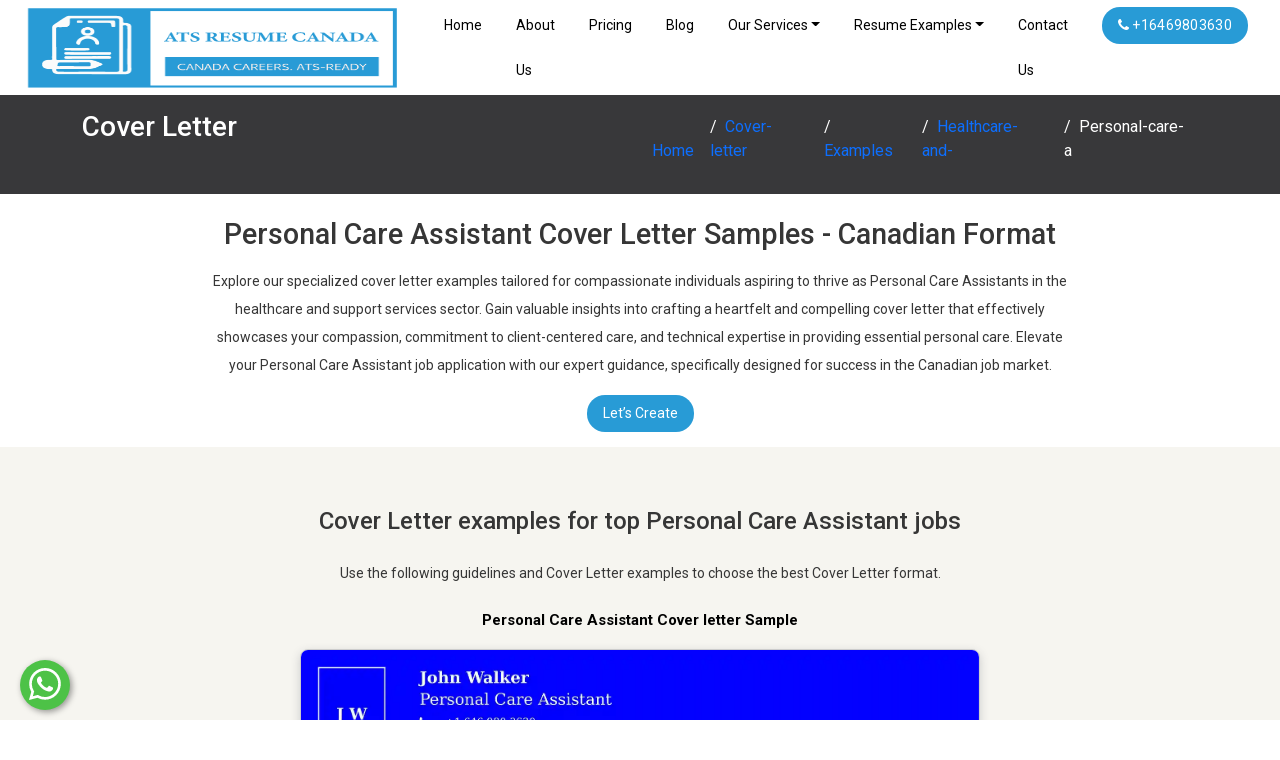

--- FILE ---
content_type: text/html; charset=utf-8
request_url: https://atsresumecanada.com/cover-letter/examples/healthcare-and-support/personal-care-assistant
body_size: 17469
content:
<!-- eslint-disable @angular-eslint/template/alt-text --><!DOCTYPE html><html lang="en"><head>
    <meta charset="utf-8">
    <title>Personal Care Assistant Cover Letter Samples - Canadian Format</title>
    <base href="/">
    <meta name="keywords" content="How to make Cover letter for Personal Care Assistant, Personal Care Assistant Cover letter Examples India, Best Personal Care Assistant Cover Letter Samples, Personal Care Assistant Cover Letter Samples">
    <meta name="description" content="Rise to the role of a Patient Coordinator in Canadian job market with a tailored cover letter showcasing your administrative skills, following our example.">
    <meta name="og:type" content="website">
    <meta name="og:site_name" content="atsresumecanada.com">
    <meta name="og:title" content="Personal Care Assistant Cover Letter Samples - Canadian Format">
    <meta name="og:description" content="Rise to the role of a Patient Coordinator in Canadian job market with a tailored cover letter showcasing your administrative skills, following our example.">
    <meta name="og:url" content="https://atsresumecanada.com/cover-letter/examples/healthcare-and-support/personal-care-assistant">
    <meta name="og:image" content="https://atsresumecanada.com/assets/images/logo.png">
    <link rel="canonical" href="https://atsresumecanada.com/cover-letter/examples/healthcare-and-support/personal-care-assistant">
    <meta name="viewport" content="width=device-width, initial-scale=1">
    <link rel="icon" type="image/x-icon" href="favicon.ico">
    <meta name="viewport" content="width=device-width, initial-scale=1">
    <meta name="msvalidate.01" content="D82DA1653C74598C22AA67EB943ED552">
    <meta name="google-site-verification" content="ZaXTNJPAF-GKUdhXmvOIOCrAU3Y9COllP4oaaaGdV24">
    <meta name="yandex-verification" content="b171f278644366a8">
    <script async="" src="https://www.googletagmanager.com/gtag/js?id=G-CHYDFZ5DNS"></script>
    <script>
        window.dataLayer = window.dataLayer || [];

        function gtag() {
            dataLayer.push(arguments);
        }
        gtag('js', new Date());

        gtag('config', 'G-CHYDFZ5DNS');
    </script>
    <script async="" src="https://www.googletagmanager.com/gtag/js?id=AW-799210453"></script>
    <script>
        window.dataLayer = window.dataLayer || [];

        function gtag() {
            dataLayer.push(arguments);
        }
        gtag('js', new Date());

        gtag('config', 'AW-799210453');
    </script>
    <!-- Global site tag (gtag.js) - Google Ads: 799210453 -->
    <script async="" src="https://www.googletagmanager.com/gtag/js?id=AW-799210453"></script>
    <script>
        window.dataLayer = window.dataLayer || [];

        function gtag() {
            dataLayer.push(arguments);
        }
        gtag('js', new Date());
        gtag('config', 'AW-799210453');
    </script>
    <script>
        function gtag_report_conversion(url) {
            var callback = function() {
                if (typeof(url) != 'undefined') {
                    window.location = url;
                }
            };
            gtag('event', 'conversion', {
                'send_to': 'AW-799210453/NN-hCI_zk_sCENX3i_0C',
                'event_callback': callback
            });
            return false;
        }
    </script>
    <script>
        ! function(f, b, e, v, n, t, s) {
            if (f.fbq) return;
            n = f.fbq = function() {
                n.callMethod ?
                    n.callMethod.apply(n, arguments) : n.queue.push(arguments)
            };
            if (!f._fbq) f._fbq = n;
            n.push = n;
            n.loaded = !0;
            n.version = '2.0';
            n.queue = [];
            t = b.createElement(e);
            t.async = !0;
            t.src = v;
            s = b.getElementsByTagName(e)[0];
            s.parentNode.insertBefore(t, s)
        }(window, document, 'script',
            'https://connect.facebook.net/en_US/fbevents.js');
        fbq('init', '801115060045651');
        fbq('track', 'PageView');
    </script>
    <noscript><img height="1" width="1" style="display:none"
    src="https://www.facebook.com/tr?id=801115060045651&ev=PageView&noscript=1" /></noscript>
    <!-- End Facebook Pixel Code -->
    <script type="text/javascript">
        _linkedin_partner_id = "3057122";
        window._linkedin_data_partner_ids = window._linkedin_data_partner_ids || [];
        window._linkedin_data_partner_ids.push(_linkedin_partner_id);
    </script>
    <script type="text/javascript">
        (function(l) {
            if (!l) {
                window.lintrk = function(a, b) {
                    window.lintrk.q.push([a, b])
                };
                window.lintrk.q = []
            }
            var s = document.getElementsByTagName("script")[0];
            var b = document.createElement("script");
            b.type = "text/javascript";
            b.async = true;
            b.src = "https://snap.licdn.com/li.lms-analytics/insight.min.js";
            s.parentNode.insertBefore(b, s);
        })(window.lintrk);
    </script>
    <noscript>
  <img height="1" width="1" style="display:none;" alt=""
    src="https://px.ads.linkedin.com/collect/?pid=3057122&fmt=gif" />
</noscript>
<style>@import"https://fonts.googleapis.com/css?family=Poppins:300,400,500,600,700,800,900&amp;display=swap";@import"https://fonts.googleapis.com/css?family=Roboto:300,400,500,700,900&amp;display=swap";@import"https://cdnjs.cloudflare.com/ajax/libs/font-awesome/4.7.0/css/font-awesome.min.css";@import"https://fonts.googleapis.com/css2?family=Playfair+Display:wght@400;600;700&amp;family=Poppins:wght@400;500;600;700&amp;display=swap";@import"https://fonts.googleapis.com/css?family=Poppins:400,500,600,700|Roboto:100,500,300,400,700&amp;display=swap";@import"https://fonts.googleapis.com/css2?family=Poppins:ital,wght@0,400;0,500;0,600;0,700;0,800;0,900;1,400;1,500;1,600;1,700;1,800;1,900&amp;display=swap";html,body{font-size:16px;color:#363636;font-family:Roboto,sans-serif;vertical-align:baseline;line-height:1.7;font-weight:400;overflow-x:hidden}body{font-size:16px;color:#363636!important;font-family:Roboto,sans-serif!important;vertical-align:baseline;line-height:1.7;font-weight:400!important;overflow-x:hidden}@charset "UTF-8";:root{--bs-blue:#0d6efd;--bs-indigo:#6610f2;--bs-purple:#6f42c1;--bs-pink:#d63384;--bs-red:#dc3545;--bs-orange:#fd7e14;--bs-yellow:#ffc107;--bs-green:#198754;--bs-teal:#20c997;--bs-cyan:#0dcaf0;--bs-black:#000;--bs-white:#fff;--bs-gray:#6c757d;--bs-gray-dark:#343a40;--bs-gray-100:#f8f9fa;--bs-gray-200:#e9ecef;--bs-gray-300:#dee2e6;--bs-gray-400:#ced4da;--bs-gray-500:#adb5bd;--bs-gray-600:#6c757d;--bs-gray-700:#495057;--bs-gray-800:#343a40;--bs-gray-900:#212529;--bs-primary:#0d6efd;--bs-secondary:#6c757d;--bs-success:#198754;--bs-info:#0dcaf0;--bs-warning:#ffc107;--bs-danger:#dc3545;--bs-light:#f8f9fa;--bs-dark:#212529;--bs-primary-rgb:13, 110, 253;--bs-secondary-rgb:108, 117, 125;--bs-success-rgb:25, 135, 84;--bs-info-rgb:13, 202, 240;--bs-warning-rgb:255, 193, 7;--bs-danger-rgb:220, 53, 69;--bs-light-rgb:248, 249, 250;--bs-dark-rgb:33, 37, 41;--bs-primary-text-emphasis:#052c65;--bs-secondary-text-emphasis:#2b2f32;--bs-success-text-emphasis:#0a3622;--bs-info-text-emphasis:#055160;--bs-warning-text-emphasis:#664d03;--bs-danger-text-emphasis:#58151c;--bs-light-text-emphasis:#495057;--bs-dark-text-emphasis:#495057;--bs-primary-bg-subtle:#cfe2ff;--bs-secondary-bg-subtle:#e2e3e5;--bs-success-bg-subtle:#d1e7dd;--bs-info-bg-subtle:#cff4fc;--bs-warning-bg-subtle:#fff3cd;--bs-danger-bg-subtle:#f8d7da;--bs-light-bg-subtle:#fcfcfd;--bs-dark-bg-subtle:#ced4da;--bs-primary-border-subtle:#9ec5fe;--bs-secondary-border-subtle:#c4c8cb;--bs-success-border-subtle:#a3cfbb;--bs-info-border-subtle:#9eeaf9;--bs-warning-border-subtle:#ffe69c;--bs-danger-border-subtle:#f1aeb5;--bs-light-border-subtle:#e9ecef;--bs-dark-border-subtle:#adb5bd;--bs-white-rgb:255, 255, 255;--bs-black-rgb:0, 0, 0;--bs-font-sans-serif:system-ui, -apple-system, "Segoe UI", Roboto, "Helvetica Neue", "Noto Sans", "Liberation Sans", Arial, sans-serif, "Apple Color Emoji", "Segoe UI Emoji", "Segoe UI Symbol", "Noto Color Emoji";--bs-font-monospace:SFMono-Regular, Menlo, Monaco, Consolas, "Liberation Mono", "Courier New", monospace;--bs-gradient:linear-gradient(180deg, rgba(255, 255, 255, .15), rgba(255, 255, 255, 0));--bs-body-font-family:var(--bs-font-sans-serif);--bs-body-font-size:1rem;--bs-body-font-weight:400;--bs-body-line-height:1.5;--bs-body-color:#212529;--bs-body-color-rgb:33, 37, 41;--bs-body-bg:#fff;--bs-body-bg-rgb:255, 255, 255;--bs-emphasis-color:#000;--bs-emphasis-color-rgb:0, 0, 0;--bs-secondary-color:rgba(33, 37, 41, .75);--bs-secondary-color-rgb:33, 37, 41;--bs-secondary-bg:#e9ecef;--bs-secondary-bg-rgb:233, 236, 239;--bs-tertiary-color:rgba(33, 37, 41, .5);--bs-tertiary-color-rgb:33, 37, 41;--bs-tertiary-bg:#f8f9fa;--bs-tertiary-bg-rgb:248, 249, 250;--bs-heading-color:inherit;--bs-link-color:#0d6efd;--bs-link-color-rgb:13, 110, 253;--bs-link-decoration:underline;--bs-link-hover-color:#0a58ca;--bs-link-hover-color-rgb:10, 88, 202;--bs-code-color:#d63384;--bs-highlight-color:#212529;--bs-highlight-bg:#fff3cd;--bs-border-width:1px;--bs-border-style:solid;--bs-border-color:#dee2e6;--bs-border-color-translucent:rgba(0, 0, 0, .175);--bs-border-radius:.375rem;--bs-border-radius-sm:.25rem;--bs-border-radius-lg:.5rem;--bs-border-radius-xl:1rem;--bs-border-radius-xxl:2rem;--bs-border-radius-2xl:var(--bs-border-radius-xxl);--bs-border-radius-pill:50rem;--bs-box-shadow:0 .5rem 1rem rgba(0, 0, 0, .15);--bs-box-shadow-sm:0 .125rem .25rem rgba(0, 0, 0, .075);--bs-box-shadow-lg:0 1rem 3rem rgba(0, 0, 0, .175);--bs-box-shadow-inset:inset 0 1px 2px rgba(0, 0, 0, .075);--bs-focus-ring-width:.25rem;--bs-focus-ring-opacity:.25;--bs-focus-ring-color:rgba(13, 110, 253, .25);--bs-form-valid-color:#198754;--bs-form-valid-border-color:#198754;--bs-form-invalid-color:#dc3545;--bs-form-invalid-border-color:#dc3545}*,*:before,*:after{box-sizing:border-box}@media (prefers-reduced-motion: no-preference){:root{scroll-behavior:smooth}}body{margin:0;font-family:var(--bs-body-font-family);font-size:var(--bs-body-font-size);font-weight:var(--bs-body-font-weight);line-height:var(--bs-body-line-height);color:var(--bs-body-color);text-align:var(--bs-body-text-align);background-color:var(--bs-body-bg);-webkit-text-size-adjust:100%;-webkit-tap-highlight-color:rgba(0,0,0,0)}:root{--bs-breakpoint-xs:0;--bs-breakpoint-sm:576px;--bs-breakpoint-md:768px;--bs-breakpoint-lg:992px;--bs-breakpoint-xl:1200px;--bs-breakpoint-xxl:1400px}</style><style>@import"https://fonts.googleapis.com/css?family=Poppins:300,400,500,600,700,800,900&amp;display=swap";@import"https://fonts.googleapis.com/css?family=Roboto:300,400,500,700,900&amp;display=swap";@import"https://cdnjs.cloudflare.com/ajax/libs/font-awesome/4.7.0/css/font-awesome.min.css";@import"https://fonts.googleapis.com/css2?family=Playfair+Display:wght@400;600;700&amp;family=Poppins:wght@400;500;600;700&amp;display=swap";@import"https://fonts.googleapis.com/css?family=Poppins:400,500,600,700|Roboto:100,500,300,400,700&amp;display=swap";@import"https://fonts.googleapis.com/css2?family=Poppins:ital,wght@0,400;0,500;0,600;0,700;0,800;0,900;1,400;1,500;1,600;1,700;1,800;1,900&amp;display=swap";.glide{position:relative;width:100%;box-sizing:border-box}.glide *{box-sizing:inherit}.glide__track{overflow:hidden}.glide__slides{position:relative;width:100%;list-style:none;backface-visibility:hidden;transform-style:preserve-3d;touch-action:pan-Y;overflow:hidden;margin:0;padding:0;white-space:nowrap;display:flex;flex-wrap:nowrap;will-change:transform}.glide__arrows,.glide__bullets{-webkit-touch-callout:none;-webkit-user-select:none;user-select:none}.glide__arrow{position:absolute;display:block;top:50%;z-index:2;color:#fff;text-transform:uppercase;padding:9px 12px;background-color:transparent;border:2px solid rgba(255,255,255,.5);border-radius:4px;box-shadow:0 .25em .5em #0000001a;text-shadow:0 .25em .5em rgba(0,0,0,.1);opacity:1;cursor:pointer;transition:opacity .15s ease,border .3s ease-in-out;transform:translateY(-50%);line-height:1}.glide__arrow:focus{outline:none}.glide__arrow:hover{border-color:#fff}.glide__arrow--left{left:2em}.glide__arrow--right{right:2em}.glide__bullets{position:absolute;z-index:2;bottom:2em;left:50%;display:inline-flex;list-style:none;transform:translate(-50%)}header{padding:0 3px}header .navbar-brand{padding:0}header .navbar-brand img{padding:0}header .navbar-expand-lg{padding:0!important}header .mx-auto{margin-right:0!important;margin-left:auto!important;margin-top:0!important}header .navbar-nav{display:flex;flex-direction:column;padding-left:0;margin-bottom:0;list-style:none;flex-wrap:nowrap;align-items:center}header .navbar-nav .nav-item{margin:0 17px}header .navbar-nav .nav-item:hover{color:#5204e7}header .navbar-nav .nav-item a{color:#000;font-weight:400;cursor:pointer;text-decoration:none;padding:0!important;font-size:14px;border-radius:0;text-transform:capitalize;position:relative}header .navbar-nav .nav-item a:hover{color:#5204e7}header .btn{font-size:14px;letter-spacing:.3px;white-space:nowrap;margin-top:0!important}header .btn-xs{padding:2px 15px}header .nav-item a.btn{color:#fff;border-radius:20px;display:inline-block;text-decoration:none;border-style:solid;line-height:25px;border-width:1px;position:relative;padding:5px 15px!important;cursor:pointer;outline:none;text-align:center;background:#289bd6;transition:all .5s}@media screen and (max-width: 720px){header .navbar-brand{padding:0}header .navbar-brand img{max-height:85px!important;max-width:100%!important;padding:13px 0 0}header .navbar-toggler{margin-right:0}}@media screen and (max-width: 968px){header .navbar-brand{padding:0}header .navbar-brand img{max-height:85px!important;max-width:100%!important;padding:13px 0 0}header .navbar-toggler{margin-right:0}}.footer-parallax{border-top:1px solid hsla(0,0%,100%,.18);padding:50px 0;background-color:#132878}.footer-parallax .social-colors.icon-links-grid i{color:#fff}.footer-parallax .menu-inner ul{list-style-type:none;float:none;padding:0;margin-left:0}.footer-parallax .menu-inner ul li{position:relative;transition:all .5s;display:inline-block;clear:both;float:left}.footer-parallax .menu-inner ul li:before{content:"";position:absolute;width:0;height:1px;transition:all .5s;bottom:0;left:0}.footer-parallax .menu-inner ul li a{font-size:15px;opacity:.7;margin:10px 0;display:block;padding:0;line-height:25px;height:auto;color:#ccc!important}.footer-parallax .social-colors.icon-links-grid .facebook:not(:hover){background-color:#3b5998;border-color:#3b5998;color:#fff}.footer-parallax .social-colors.icon-links-grid .linkedin:not(:hover){background-color:#0077b5;border-color:#0077b5;color:#fff}.footer-parallax .icon-links-grid a{border-style:solid;border-width:1px;border-right:none;width:50px;height:40px;margin:0;border-radius:20px}.footer-parallax .icon-links-grid a{border-style:solid;border-width:1px;border-right:none;display:block;width:50px;height:40px;margin:0;border-radius:20px}.footer-parallax .icon-links{display:flex}.footer-parallax .icon-links-grid a:hover{background-color:#289bd6;border-color:#289bd6}.footer-parallax .icon-links-grid a:first-child{border-bottom-left-radius:3px;border-top-left-radius:3px}.footer-parallax .icon-links-grid a:last-of-type{border-right-style:solid;border-right-width:1px;border-bottom-right-radius:3px;border-top-right-radius:3px}.footer-parallax .icon-links a{position:relative}.footer-parallax .icon-links a i{left:50%;top:50%;transform:translate(-50%) translateY(-50%);margin:0;padding:0;display:block;position:absolute;font-size:18px;transition:all .5s}.city-footer-links{text-align:center}.city-footer-links ul li{display:inline-block;position:relative;margin-right:27px}.city-footer-links ul li a{text-decoration:none;color:#b4b2b2;font-size:14px;font-weight:400;display:block;padding:0 0 20px}.city-footer-links ul li:not(:last-child):after{content:"";position:absolute;top:0;width:1px;height:26px;background:#b4b2b2;right:-15px}h1{font-size:1.8rem!important}@media only screen and (max-width: 575px){::ng-deep .glide__arrows{-webkit-touch-callout:none;-webkit-user-select:none;user-select:none;display:flex;justify-content:space-around;align-items:flex-start;display:block!important;justify-content:space-between;margin-top:0}::ng-deep .glide__arrow{margin-bottom:22px!important}}.bullets ul{margin-left:26px}.bullets ul li{position:relative;list-style-type:none;line-height:27px;left:15px}.bullets ul li:before{position:absolute;top:0;left:-26px;z-index:0;content:"\f058";font-family:FontAwesome;color:#289bd6;font-size:20px}.bullets ul li a,a b{color:#0058ac}@media (max-width: 575.98px){.bullets ul{margin-left:0}.bullets ul li{position:relative}.bullets ul li:before{position:absolute;top:0;left:-26px;z-index:0;content:"\f058";font-family:FontAwesome;color:#289bd6;font-size:20px}}::ng-deep .glide__slides{white-space:normal!important}a.btn,.banner-btn{color:#fff;border-radius:20px;display:inline-block;text-decoration:none;border-style:solid;line-height:25px;border-width:1px;position:relative;padding:5px 15px!important;cursor:pointer;outline:none;text-align:center;background:#289bd6;transition:all .5s}a.btn:hover,.banner-btn:hover{background:#289bd6}.examples_subcategory_wrapper{overflow:hidden}.examples_subcategory_wrapper h1{font-size:24px;padding:8px 0}.examples_subcategory_wrapper h2{font-size:20px;padding:8px 0}.examples_subcategory_wrapper a.btn{color:#fff;border-radius:20px;display:inline-block;text-decoration:none;border-style:solid;line-height:25px;border-width:1px;position:relative;padding:5px 15px!important;cursor:pointer;outline:none;text-align:center;background:#289bd6;transition:all .5s}.examples_subcategory_wrapper p,.examples_subcategory_wrapper li,.examples_subcategory_wrapper a,.examples_subcategory_wrapper span{font-size:14px;line-height:28px}.examples_subcategory_wrapper .examples_subcategory-banner{background-color:#fff;overflow:hidden;padding:40px 15px 120px}.examples_subcategory_wrapper .example-subcategory-content{padding:44px 0 95px;background-color:#f6f5f0}.examples_subcategory_wrapper .example-subcategory-content .img-part{background:#ffffff;border-radius:8px;margin:auto;width:100%;max-width:680px;overflow:hidden!important;box-shadow:0 3px 10px #ccc;border:1px solid #ccc;position:relative}.examples_subcategory_wrapper .example-subcategory-maincontent{padding:44px 0 95px}.examples_subcategory_wrapper .example-category-buildResumeSection{background-color:#1a91f0;color:#fff!important;padding:88px 0 120px;margin:auto;display:block;text-align:center;overflow-x:hidden}.examples_subcategory_wrapper .example-category-buildResumeSection .section__title{font-weight:700;font-size:43px;line-height:41px;margin-bottom:20px;color:#fff!important}.examples_subcategory_wrapper .example-category-buildResumeSection .banner-btn{border:1px solid #fff!important;padding:14px 28px;border-radius:5px;color:#fff}html,body{font-size:16px;color:#363636;font-family:Roboto,sans-serif;vertical-align:baseline;line-height:1.7;font-weight:400;overflow-x:hidden}.light,.light h3,.light h4,.light .icon-links a i,.social-colors.icon-links-grid i{color:#fff}img{width:100%;max-width:100%}.position-relative{position:relative!important;padding-bottom:90px;padding-top:50px}.bg-work{background:rgba(219,231,255,.1607843137)}h2{line-height:35px;font-weight:600}button{font-family:Jost,sans-serif;font-size:13px}.cnt-box-testimonials .testimonial-info span:first-child{font-size:18px;font-weight:500;line-height:20px;margin-top:4px}.cnt-box-testimonials p{background-color:#289bd6!important;border-radius:5px;padding:25px;color:#fff}#reviews .cnt-box{box-shadow:0 3px 8px 3px #00000005;padding:30px 20px;text-align:center;overflow:hidden;margin:10px 0}#reviews .cnt-box p{position:relative}#reviews .cnt-box p:after,#reviews .cnt-box p:before{position:absolute;content:"";display:block}#reviews .cnt-box p:after{content:"";position:absolute;border-right-color:#289bd6;bottom:120px;left:55px;z-index:-1;border-right-width:20px;border-right-style:solid;border-top:2px solid transparent;border-bottom:20px solid transparent;border-left:20px solid transparent}.clients-logo{background:#fff;padding:8px;width:100%;margin:auto;text-align:center;border-radius:7px;box-shadow:0 1px 10px #c5d2d438}.clients-logo img{width:50%}.cnt-box-testimonials{position:relative}.cnt-box-testimonials img{width:50px!important;height:50px;float:left;position:relative;border-radius:50%;left:25px}.cnt-box-testimonials .testimonial-info{position:absolute;bottom:0;margin:0;padding-left:98px;background:none!important}.cnt-box-testimonials .testimonial-info span{display:block;color:#000}.cnt-box-testimonials p{color:#fff;margin-bottom:30px;background:#f60;border-radius:5px;padding:20px;text-align:left;min-height:88px}.cnt-box-testimonials p:before{content:"";position:absolute;background-size:17px 17px;background-position:0;width:84px;height:17px;width:64px;bottom:-31px;left:28px;border-color:transparent hsla(0,0%,45.1%,.1) transparent transparent;border-style:solid;border-width:3px 21px 21px;filter:blur(6px)}.cnt-box-testimonials p:after{content:"";border-right-color:#f60!important}.glide *{box-sizing:inherit;white-space:inherit}.glide__bullets{position:absolute;z-index:2;bottom:6em!important;left:50%;display:inline-flex;list-style:none;transform:translate(-46%)}.breadcrumb-main{width:100%;height:auto;background-color:#38383a;margin:0;padding:15px}.breadcrumb-main .breadcrumb{margin-top:5px;display:flex;flex-wrap:nowrap;justify-content:flex-end;align-items:flex-end}.breadcrumb-main .breadcrumb li{margin-right:8px}@media (min-width: 992.98px){.navbar-brand{padding:0}.navbar-brand img{max-height:95px;max-width:100%;padding:0}}@media (min-width: 576px){section{padding:15px 20px!important}}@media screen and (max-width: 720px){.breadcrumb-main .breadcrumb{margin-top:5px;display:block;flex-wrap:nowrap;justify-content:block;align-items:flex-end}.breadcrumb-main .breadcrumb .breadcrumb-item{line-height:24px}.navbar-brand{padding:0}.navbar-brand img{max-width:50%;padding:0}header .navbar-brand{padding:0}header .navbar-brand img{max-height:85px!important;max-width:100%!important;padding:13px 0 0}header .navbar-toggler{margin-right:0}.glide__bullets{bottom:1.5em!important;display:flex!important}}@media screen and (max-width: 968px){header .navbar-brand{padding:0}header .navbar-brand img{max-height:85px!important;max-width:100%!important;padding:13px 0 0}header .navbar-toggler{margin-right:0}.navbar-toggler span{width:80%;height:2px;margin:0 auto;display:block;background:#5834a3;transition:all .8s cubic-bezier(.81,-.33,.345,1.375);transition-delay:.2s;margin-bottom:6px!important}}@media (min-width: 992px){.navbar-nav .dropdown-menu{min-width:12em!important;max-width:20em!important}.navbar-nav .dropdown>.dropdown-menu{opacity:0;position:absolute;display:block;pointer-events:none;background:#ffffff}.navbar-nav .dropdown:hover>.dropdown-menu{display:block;opacity:1;pointer-events:auto;visibility:visible;transition:all .5s ease-in-out 0s}.navbar-expand-lg{flex-wrap:nowrap;justify-content:flex-start;margin-top:0}.navbar-expand-lg .navbar-nav{flex-direction:row}.navbar-expand-lg .navbar-nav .dropdown-menu{position:absolute}.navbar-expand-lg .navbar-nav .nav-link{padding-right:.5rem;padding-left:.5rem}.navbar-expand-lg .navbar-collapse{display:flex!important;flex-basis:auto}.navbar-expand-lg .navbar-toggler{display:none}}@media (max-width: 992px){.header-1 #header-wrap{padding:15px 20px}.navbar{justify-content:flex-end;width:100%;border-radius:0!important}.navbar-brand{left:0;margin-right:0;position:relative;top:50%;margin-top:25px;transform:translateY(-50%);-webkit-transform:translateY(-50%);-o-transform:translateY(-50%);-ms-transform:translateY(-50%);-moz-transform:translateY(-50%)}.navbar-toggler{position:relative;background:none;height:43px;width:49px;padding:11px 5px!important;line-height:73px!important;top:-19px;border-radius:0!important}.navbar-toggler:focus{box-shadow:none;border:none!important}.navbar-nav .nav-item{margin:0}.navbar-nav .nav-link{padding:10px!important;font-size:15px;border-radius:0;color:#118bfc}.navbar-nav .nav-link:hover{color:#fff;padding-left:35px!important}.navbar-nav .nav-link:hover:before{color:#fff;text-shadow:10px 0 #1c1d3e,-10px 0 #1c1d3e}.navbar-nav .nav-link:before{bottom:inherit;top:0;left:10px;transform:inherit}.navbar-nav .nav-link:focus{padding-left:35px!important}.navbar-nav .nav-link:focus:before{color:#fff;text-shadow:10px 0 #1c1d3e,-10px 0 #1c1d3e}.navbar-collapse{z-index:99;background:#ffffff;max-height:400px;overflow:auto;border:medium none;box-shadow:7px 5px 30px #48497926;left:0;padding:10px;position:absolute;z-index:104;top:65px;width:100%}}@media (prefers-reduced-motion: reduce){.nav-link,.navbar-toggler{transition:none}}@media (min-width: 576px){header .navbar-nav{line-height:45px;align-items:baseline}}@media (max-width: 576px){.header a.btn{display:none}.logo img{width:184px;height:auto}.navbar-brand{padding:0}.navbar-brand img{max-height:55px;max-width:50%;padding:0}.navbar-toggler{margin-right:0}}@media (max-width: 776px){header .navbar-nav{line-height:45px!important;align-items:baseline!important}.btn{margin-bottom:10px!important}.col-xs-6{width:50%!important}}@media (max-width: 767.98px){.navbar-toggler span{width:80%;height:2px;margin:0 auto;display:block;background:#5834a3;transition:all .8s cubic-bezier(.81,-.33,.345,1.375);transition-delay:.2s;margin-bottom:6px!important}.breadcrumb-main .breadcrumb{margin-top:5px;display:block;flex-wrap:nowrap;justify-content:block;align-items:flex-end}.breadcrumb-main .breadcrumb .breadcrumb-item{line-height:24px}.header{position:fixed;top:-1px;width:100%;background:#ffffff;border-bottom:1px solid #fff;z-index:2205;box-shadow:0 -4px 8px #4a484780;padding:0;max-height:72px}.header-1 #header-wrap{padding:4px 11px!important}.header-image{background-position:center center;background-size:cover;padding:80px 0 11px!important}.breadcrumb{list-style:none;display:flex;margin:-3px 0 0!important;padding:0;float:none!important}}@media (max-width: 575.98px){.logo img{width:148px!important;height:auto}.navbar-brand{padding:0}.navbar-brand img{max-width:50%;padding:0}section{padding:15px 20px!important}.col-md-6+.col-md-6{margin-top:30px}}@media (max-width: 425px){section{padding:15px 20px!important}.btn{margin-left:0;width:100%}}body{font-size:16px;color:#363636!important;font-family:Roboto,sans-serif!important;vertical-align:baseline;line-height:1.7;font-weight:400!important;overflow-x:hidden}a{text-decoration:none!important;cursor:pointer}h2{font-size:36px;line-height:45px;font-weight:700}.glide__bullets{bottom:-1.5em!important}header .navbar-nav .nav-item.dropdown .dropdown-menu{padding:10px;background:#ffffff;top:100%;border:none;margin-top:0;left:0;box-shadow:2px 2px 6px #ccc}@charset "UTF-8";:root{--bs-blue:#0d6efd;--bs-indigo:#6610f2;--bs-purple:#6f42c1;--bs-pink:#d63384;--bs-red:#dc3545;--bs-orange:#fd7e14;--bs-yellow:#ffc107;--bs-green:#198754;--bs-teal:#20c997;--bs-cyan:#0dcaf0;--bs-black:#000;--bs-white:#fff;--bs-gray:#6c757d;--bs-gray-dark:#343a40;--bs-gray-100:#f8f9fa;--bs-gray-200:#e9ecef;--bs-gray-300:#dee2e6;--bs-gray-400:#ced4da;--bs-gray-500:#adb5bd;--bs-gray-600:#6c757d;--bs-gray-700:#495057;--bs-gray-800:#343a40;--bs-gray-900:#212529;--bs-primary:#0d6efd;--bs-secondary:#6c757d;--bs-success:#198754;--bs-info:#0dcaf0;--bs-warning:#ffc107;--bs-danger:#dc3545;--bs-light:#f8f9fa;--bs-dark:#212529;--bs-primary-rgb:13, 110, 253;--bs-secondary-rgb:108, 117, 125;--bs-success-rgb:25, 135, 84;--bs-info-rgb:13, 202, 240;--bs-warning-rgb:255, 193, 7;--bs-danger-rgb:220, 53, 69;--bs-light-rgb:248, 249, 250;--bs-dark-rgb:33, 37, 41;--bs-primary-text-emphasis:#052c65;--bs-secondary-text-emphasis:#2b2f32;--bs-success-text-emphasis:#0a3622;--bs-info-text-emphasis:#055160;--bs-warning-text-emphasis:#664d03;--bs-danger-text-emphasis:#58151c;--bs-light-text-emphasis:#495057;--bs-dark-text-emphasis:#495057;--bs-primary-bg-subtle:#cfe2ff;--bs-secondary-bg-subtle:#e2e3e5;--bs-success-bg-subtle:#d1e7dd;--bs-info-bg-subtle:#cff4fc;--bs-warning-bg-subtle:#fff3cd;--bs-danger-bg-subtle:#f8d7da;--bs-light-bg-subtle:#fcfcfd;--bs-dark-bg-subtle:#ced4da;--bs-primary-border-subtle:#9ec5fe;--bs-secondary-border-subtle:#c4c8cb;--bs-success-border-subtle:#a3cfbb;--bs-info-border-subtle:#9eeaf9;--bs-warning-border-subtle:#ffe69c;--bs-danger-border-subtle:#f1aeb5;--bs-light-border-subtle:#e9ecef;--bs-dark-border-subtle:#adb5bd;--bs-white-rgb:255, 255, 255;--bs-black-rgb:0, 0, 0;--bs-font-sans-serif:system-ui, -apple-system, "Segoe UI", Roboto, "Helvetica Neue", "Noto Sans", "Liberation Sans", Arial, sans-serif, "Apple Color Emoji", "Segoe UI Emoji", "Segoe UI Symbol", "Noto Color Emoji";--bs-font-monospace:SFMono-Regular, Menlo, Monaco, Consolas, "Liberation Mono", "Courier New", monospace;--bs-gradient:linear-gradient(180deg, rgba(255, 255, 255, .15), rgba(255, 255, 255, 0));--bs-body-font-family:var(--bs-font-sans-serif);--bs-body-font-size:1rem;--bs-body-font-weight:400;--bs-body-line-height:1.5;--bs-body-color:#212529;--bs-body-color-rgb:33, 37, 41;--bs-body-bg:#fff;--bs-body-bg-rgb:255, 255, 255;--bs-emphasis-color:#000;--bs-emphasis-color-rgb:0, 0, 0;--bs-secondary-color:rgba(33, 37, 41, .75);--bs-secondary-color-rgb:33, 37, 41;--bs-secondary-bg:#e9ecef;--bs-secondary-bg-rgb:233, 236, 239;--bs-tertiary-color:rgba(33, 37, 41, .5);--bs-tertiary-color-rgb:33, 37, 41;--bs-tertiary-bg:#f8f9fa;--bs-tertiary-bg-rgb:248, 249, 250;--bs-heading-color:inherit;--bs-link-color:#0d6efd;--bs-link-color-rgb:13, 110, 253;--bs-link-decoration:underline;--bs-link-hover-color:#0a58ca;--bs-link-hover-color-rgb:10, 88, 202;--bs-code-color:#d63384;--bs-highlight-color:#212529;--bs-highlight-bg:#fff3cd;--bs-border-width:1px;--bs-border-style:solid;--bs-border-color:#dee2e6;--bs-border-color-translucent:rgba(0, 0, 0, .175);--bs-border-radius:.375rem;--bs-border-radius-sm:.25rem;--bs-border-radius-lg:.5rem;--bs-border-radius-xl:1rem;--bs-border-radius-xxl:2rem;--bs-border-radius-2xl:var(--bs-border-radius-xxl);--bs-border-radius-pill:50rem;--bs-box-shadow:0 .5rem 1rem rgba(0, 0, 0, .15);--bs-box-shadow-sm:0 .125rem .25rem rgba(0, 0, 0, .075);--bs-box-shadow-lg:0 1rem 3rem rgba(0, 0, 0, .175);--bs-box-shadow-inset:inset 0 1px 2px rgba(0, 0, 0, .075);--bs-focus-ring-width:.25rem;--bs-focus-ring-opacity:.25;--bs-focus-ring-color:rgba(13, 110, 253, .25);--bs-form-valid-color:#198754;--bs-form-valid-border-color:#198754;--bs-form-invalid-color:#dc3545;--bs-form-invalid-border-color:#dc3545}*,*:before,*:after{box-sizing:border-box}@media (prefers-reduced-motion: no-preference){:root{scroll-behavior:smooth}}body{margin:0;font-family:var(--bs-body-font-family);font-size:var(--bs-body-font-size);font-weight:var(--bs-body-font-weight);line-height:var(--bs-body-line-height);color:var(--bs-body-color);text-align:var(--bs-body-text-align);background-color:var(--bs-body-bg);-webkit-text-size-adjust:100%;-webkit-tap-highlight-color:rgba(0,0,0,0)}hr{margin:1rem 0;color:inherit;border:0;border-top:var(--bs-border-width) solid;opacity:.25}h4,h3,h2,h1{margin-top:0;margin-bottom:.5rem;font-weight:500;line-height:1.2;color:var(--bs-heading-color)}h1{font-size:calc(1.375rem + 1.5vw)}@media (min-width: 1200px){h1{font-size:2.5rem}}h2{font-size:calc(1.325rem + .9vw)}@media (min-width: 1200px){h2{font-size:2rem}}h3{font-size:calc(1.3rem + .6vw)}@media (min-width: 1200px){h3{font-size:1.75rem}}h4{font-size:calc(1.275rem + .3vw)}@media (min-width: 1200px){h4{font-size:1.5rem}}p{margin-top:0;margin-bottom:1rem}ol,ul{padding-left:2rem}ol,ul{margin-top:0;margin-bottom:1rem}ul ul,ol ul{margin-bottom:0}b{font-weight:bolder}a{color:rgba(var(--bs-link-color-rgb),var(--bs-link-opacity, 1));text-decoration:underline}a:hover{--bs-link-color-rgb:var(--bs-link-hover-color-rgb)}a:not([href]):not([class]),a:not([href]):not([class]):hover{color:inherit;text-decoration:none}img,svg{vertical-align:middle}button{border-radius:0}button:focus:not(:focus-visible){outline:0}button{margin:0;font-family:inherit;font-size:inherit;line-height:inherit}button{text-transform:none}button,[type=button]{-webkit-appearance:button}button:not(:disabled),[type=button]:not(:disabled){cursor:pointer}.img-fluid{max-width:100%;height:auto}.container,.container-fluid{--bs-gutter-x:1.5rem;--bs-gutter-y:0;width:100%;padding-right:calc(var(--bs-gutter-x) * .5);padding-left:calc(var(--bs-gutter-x) * .5);margin-right:auto;margin-left:auto}@media (min-width: 576px){.container{max-width:540px}}@media (min-width: 768px){.container{max-width:720px}}@media (min-width: 992px){.container{max-width:960px}}@media (min-width: 1200px){.container{max-width:1140px}}@media (min-width: 1400px){.container{max-width:1320px}}:root{--bs-breakpoint-xs:0;--bs-breakpoint-sm:576px;--bs-breakpoint-md:768px;--bs-breakpoint-lg:992px;--bs-breakpoint-xl:1200px;--bs-breakpoint-xxl:1400px}.row{--bs-gutter-x:1.5rem;--bs-gutter-y:0;display:flex;flex-wrap:wrap;margin-top:calc(-1 * var(--bs-gutter-y));margin-right:calc(-.5 * var(--bs-gutter-x));margin-left:calc(-.5 * var(--bs-gutter-x))}.row>*{flex-shrink:0;width:100%;max-width:100%;padding-right:calc(var(--bs-gutter-x) * .5);padding-left:calc(var(--bs-gutter-x) * .5);margin-top:var(--bs-gutter-y)}@media (min-width: 576px){.col-sm-12{flex:0 0 auto;width:100%}}@media (min-width: 768px){.col-md-6{flex:0 0 auto;width:50%}.col-md-12{flex:0 0 auto;width:100%}}@media (min-width: 992px){.col-lg-2{flex:0 0 auto;width:16.66666667%}.col-lg-3{flex:0 0 auto;width:25%}.col-lg-5{flex:0 0 auto;width:41.66666667%}.col-lg-6{flex:0 0 auto;width:50%}.col-lg-7{flex:0 0 auto;width:58.33333333%}.col-lg-12{flex:0 0 auto;width:100%}}.btn{--bs-btn-padding-x:.75rem;--bs-btn-padding-y:.375rem;--bs-btn-font-family: ;--bs-btn-font-size:1rem;--bs-btn-font-weight:400;--bs-btn-line-height:1.5;--bs-btn-color:var(--bs-body-color);--bs-btn-bg:transparent;--bs-btn-border-width:var(--bs-border-width);--bs-btn-border-color:transparent;--bs-btn-border-radius:var(--bs-border-radius);--bs-btn-hover-border-color:transparent;--bs-btn-box-shadow:inset 0 1px 0 rgba(255, 255, 255, .15), 0 1px 1px rgba(0, 0, 0, .075);--bs-btn-disabled-opacity:.65;--bs-btn-focus-box-shadow:0 0 0 .25rem rgba(var(--bs-btn-focus-shadow-rgb), .5);display:inline-block;padding:var(--bs-btn-padding-y) var(--bs-btn-padding-x);font-family:var(--bs-btn-font-family);font-size:var(--bs-btn-font-size);font-weight:var(--bs-btn-font-weight);line-height:var(--bs-btn-line-height);color:var(--bs-btn-color);text-align:center;text-decoration:none;vertical-align:middle;cursor:pointer;-webkit-user-select:none;user-select:none;border:var(--bs-btn-border-width) solid var(--bs-btn-border-color);border-radius:var(--bs-btn-border-radius);background-color:var(--bs-btn-bg);transition:color .15s ease-in-out,background-color .15s ease-in-out,border-color .15s ease-in-out,box-shadow .15s ease-in-out}@media (prefers-reduced-motion: reduce){.btn{transition:none}}.btn:hover{color:var(--bs-btn-hover-color);background-color:var(--bs-btn-hover-bg);border-color:var(--bs-btn-hover-border-color)}.btn:focus-visible{color:var(--bs-btn-hover-color);background-color:var(--bs-btn-hover-bg);border-color:var(--bs-btn-hover-border-color);outline:0;box-shadow:var(--bs-btn-focus-box-shadow)}:not(.btn-check)+.btn:active,.btn:first-child:active{color:var(--bs-btn-active-color);background-color:var(--bs-btn-active-bg);border-color:var(--bs-btn-active-border-color)}:not(.btn-check)+.btn:active:focus-visible,.btn:first-child:active:focus-visible{box-shadow:var(--bs-btn-focus-box-shadow)}.btn:disabled{color:var(--bs-btn-disabled-color);pointer-events:none;background-color:var(--bs-btn-disabled-bg);border-color:var(--bs-btn-disabled-border-color);opacity:var(--bs-btn-disabled-opacity)}.collapse:not(.show){display:none}.dropdown{position:relative}.dropdown-toggle{white-space:nowrap}.dropdown-toggle:after{display:inline-block;margin-left:.255em;vertical-align:.255em;content:"";border-top:.3em solid;border-right:.3em solid transparent;border-bottom:0;border-left:.3em solid transparent}.dropdown-toggle:empty:after{margin-left:0}.dropdown-menu{--bs-dropdown-zindex:1000;--bs-dropdown-min-width:10rem;--bs-dropdown-padding-x:0;--bs-dropdown-padding-y:.5rem;--bs-dropdown-spacer:.125rem;--bs-dropdown-font-size:1rem;--bs-dropdown-color:var(--bs-body-color);--bs-dropdown-bg:var(--bs-body-bg);--bs-dropdown-border-color:var(--bs-border-color-translucent);--bs-dropdown-border-radius:var(--bs-border-radius);--bs-dropdown-border-width:var(--bs-border-width);--bs-dropdown-inner-border-radius:calc(var(--bs-border-radius) - var(--bs-border-width));--bs-dropdown-divider-bg:var(--bs-border-color-translucent);--bs-dropdown-divider-margin-y:.5rem;--bs-dropdown-box-shadow:var(--bs-box-shadow);--bs-dropdown-link-color:var(--bs-body-color);--bs-dropdown-link-hover-color:var(--bs-body-color);--bs-dropdown-link-hover-bg:var(--bs-tertiary-bg);--bs-dropdown-link-active-color:#fff;--bs-dropdown-link-active-bg:#0d6efd;--bs-dropdown-link-disabled-color:var(--bs-tertiary-color);--bs-dropdown-item-padding-x:1rem;--bs-dropdown-item-padding-y:.25rem;--bs-dropdown-header-color:#6c757d;--bs-dropdown-header-padding-x:1rem;--bs-dropdown-header-padding-y:.5rem;position:absolute;z-index:var(--bs-dropdown-zindex);display:none;min-width:var(--bs-dropdown-min-width);padding:var(--bs-dropdown-padding-y) var(--bs-dropdown-padding-x);margin:0;font-size:var(--bs-dropdown-font-size);color:var(--bs-dropdown-color);text-align:left;list-style:none;background-color:var(--bs-dropdown-bg);background-clip:padding-box;border:var(--bs-dropdown-border-width) solid var(--bs-dropdown-border-color);border-radius:var(--bs-dropdown-border-radius)}.nav{--bs-nav-link-padding-x:1rem;--bs-nav-link-padding-y:.5rem;--bs-nav-link-font-weight: ;--bs-nav-link-color:var(--bs-link-color);--bs-nav-link-hover-color:var(--bs-link-hover-color);--bs-nav-link-disabled-color:var(--bs-secondary-color);display:flex;flex-wrap:wrap;padding-left:0;margin-bottom:0;list-style:none}.nav-link{display:block;padding:var(--bs-nav-link-padding-y) var(--bs-nav-link-padding-x);font-size:var(--bs-nav-link-font-size);font-weight:var(--bs-nav-link-font-weight);color:var(--bs-nav-link-color);text-decoration:none;background:none;border:0;transition:color .15s ease-in-out,background-color .15s ease-in-out,border-color .15s ease-in-out}@media (prefers-reduced-motion: reduce){.nav-link{transition:none}}.nav-link:hover,.nav-link:focus{color:var(--bs-nav-link-hover-color)}.nav-link:focus-visible{outline:0;box-shadow:0 0 0 .25rem #0d6efd40}.nav-link:disabled{color:var(--bs-nav-link-disabled-color);pointer-events:none;cursor:default}.navbar{--bs-navbar-padding-x:0;--bs-navbar-padding-y:.5rem;--bs-navbar-color:rgba(var(--bs-emphasis-color-rgb), .65);--bs-navbar-hover-color:rgba(var(--bs-emphasis-color-rgb), .8);--bs-navbar-disabled-color:rgba(var(--bs-emphasis-color-rgb), .3);--bs-navbar-active-color:rgba(var(--bs-emphasis-color-rgb), 1);--bs-navbar-brand-padding-y:.3125rem;--bs-navbar-brand-margin-end:1rem;--bs-navbar-brand-font-size:1.25rem;--bs-navbar-brand-color:rgba(var(--bs-emphasis-color-rgb), 1);--bs-navbar-brand-hover-color:rgba(var(--bs-emphasis-color-rgb), 1);--bs-navbar-nav-link-padding-x:.5rem;--bs-navbar-toggler-padding-y:.25rem;--bs-navbar-toggler-padding-x:.75rem;--bs-navbar-toggler-font-size:1.25rem;--bs-navbar-toggler-icon-bg:url("data:image/svg+xml,%3csvg xmlns='http://www.w3.org/2000/svg' viewBox='0 0 30 30'%3e%3cpath stroke='rgba%2833, 37, 41, 0.75%29' stroke-linecap='round' stroke-miterlimit='10' stroke-width='2' d='M4 7h22M4 15h22M4 23h22'/%3e%3c/svg%3e");--bs-navbar-toggler-border-color:rgba(var(--bs-emphasis-color-rgb), .15);--bs-navbar-toggler-border-radius:var(--bs-border-radius);--bs-navbar-toggler-focus-width:.25rem;--bs-navbar-toggler-transition:box-shadow .15s ease-in-out;position:relative;display:flex;flex-wrap:wrap;align-items:center;justify-content:space-between;padding:var(--bs-navbar-padding-y) var(--bs-navbar-padding-x)}.navbar-brand{padding-top:var(--bs-navbar-brand-padding-y);padding-bottom:var(--bs-navbar-brand-padding-y);margin-right:var(--bs-navbar-brand-margin-end);font-size:var(--bs-navbar-brand-font-size);color:var(--bs-navbar-brand-color);text-decoration:none;white-space:nowrap}.navbar-brand:hover,.navbar-brand:focus{color:var(--bs-navbar-brand-hover-color)}.navbar-nav{--bs-nav-link-padding-x:0;--bs-nav-link-padding-y:.5rem;--bs-nav-link-font-weight: ;--bs-nav-link-color:var(--bs-navbar-color);--bs-nav-link-hover-color:var(--bs-navbar-hover-color);--bs-nav-link-disabled-color:var(--bs-navbar-disabled-color);display:flex;flex-direction:column;padding-left:0;margin-bottom:0;list-style:none}.navbar-nav .dropdown-menu{position:static}.navbar-collapse{flex-basis:100%;flex-grow:1;align-items:center}.navbar-toggler{padding:var(--bs-navbar-toggler-padding-y) var(--bs-navbar-toggler-padding-x);font-size:var(--bs-navbar-toggler-font-size);line-height:1;color:var(--bs-navbar-color);background-color:transparent;border:var(--bs-border-width) solid var(--bs-navbar-toggler-border-color);border-radius:var(--bs-navbar-toggler-border-radius);transition:var(--bs-navbar-toggler-transition)}@media (prefers-reduced-motion: reduce){.navbar-toggler{transition:none}}.navbar-toggler:hover{text-decoration:none}.navbar-toggler:focus{text-decoration:none;outline:0;box-shadow:0 0 0 var(--bs-navbar-toggler-focus-width)}@media (min-width: 992px){.navbar-expand-lg{flex-wrap:nowrap;justify-content:flex-start}.navbar-expand-lg .navbar-nav{flex-direction:row}.navbar-expand-lg .navbar-nav .dropdown-menu{position:absolute}.navbar-expand-lg .navbar-nav .nav-link{padding-right:var(--bs-navbar-nav-link-padding-x);padding-left:var(--bs-navbar-nav-link-padding-x)}.navbar-expand-lg .navbar-collapse{display:flex!important;flex-basis:auto}.navbar-expand-lg .navbar-toggler{display:none}}.breadcrumb{--bs-breadcrumb-padding-x:0;--bs-breadcrumb-padding-y:0;--bs-breadcrumb-margin-bottom:1rem;--bs-breadcrumb-bg: ;--bs-breadcrumb-border-radius: ;--bs-breadcrumb-divider-color:var(--bs-secondary-color);--bs-breadcrumb-item-padding-x:.5rem;--bs-breadcrumb-item-active-color:var(--bs-secondary-color);display:flex;flex-wrap:wrap;padding:var(--bs-breadcrumb-padding-y) var(--bs-breadcrumb-padding-x);margin-bottom:var(--bs-breadcrumb-margin-bottom);font-size:var(--bs-breadcrumb-font-size);list-style:none;background-color:var(--bs-breadcrumb-bg);border-radius:var(--bs-breadcrumb-border-radius)}.breadcrumb-item+.breadcrumb-item{padding-left:var(--bs-breadcrumb-item-padding-x)}.breadcrumb-item+.breadcrumb-item:before{float:left;padding-right:var(--bs-breadcrumb-item-padding-x);color:var(--bs-breadcrumb-divider-color);content:var(--bs-breadcrumb-divider, "/")}.breadcrumb-item.active{color:var(--bs-breadcrumb-item-active-color)}.carousel{position:relative}.position-relative{position:relative!important}.m-auto{margin:auto!important}.mx-auto{margin-right:auto!important;margin-left:auto!important}.mt-3{margin-top:1rem!important}.mb-0{margin-bottom:0!important}.py-3{padding-top:1rem!important;padding-bottom:1rem!important}.text-center{text-align:center!important}.text-white{--bs-text-opacity:1;color:rgba(var(--bs-white-rgb),var(--bs-text-opacity))!important}@media (min-width: 768px){.mt-md-0{margin-top:0!important}}@media (min-width: 992px){.mt-lg-0{margin-top:0!important}}</style><link rel="stylesheet" href="styles.f3fbdfe596f1216a.css" media="print" onload="this.media='all'"><noscript><link rel="stylesheet" href="styles.f3fbdfe596f1216a.css"></noscript><style ng-transition="serverApp">.whatsapp_btn[_ngcontent-sc12]{margin:10px 20px;flex-shrink:0;width:50px;height:50px;order:1;padding:5px;box-sizing:border-box;border-radius:50%;cursor:pointer;overflow:hidden;box-shadow:#0006 2px 2px 6px;transition:all .5s ease 0s;position:fixed;z-index:200;display:block;left:0;bottom:0;border:0px;background-color:#4dc247!important}.whatsapp_btn[_ngcontent-sc12]:hover{background-color:#4dc247!important}</style><style ng-transition="serverApp">.image-box[_ngcontent-sc18]{position:relative;top:-65px;width:100%;height:200px;max-width:100%}.image-box[_ngcontent-sc18]   img[_ngcontent-sc18]{width:100%;max-width:100%}.resume-title[_ngcontent-sc18]{font-size:15px;color:#000;font-weight:500;text-align:center;margin-bottom:12px}.templatesSection[_ngcontent-sc18]   .img-part[_ngcontent-sc18]{background:#ffffff;border-radius:8px;width:100%;overflow:hidden!important;box-shadow:0 3px 10px #ccc;border:1px solid #ccc}.button[_ngcontent-sc18]{display:block;position:absolute;left:50%;transform:translate(-50%);bottom:50%;z-index:1}.button[_ngcontent-sc18]   .button[_ngcontent-sc18]{background-color:#289bd6;color:#fff;width:180px;font-size:14px;line-height:40px;cursor:pointer;border-radius:8px}.contentBanner[_ngcontent-sc18]{margin:auto;display:block;text-align:center;max-width:80%}.example-subcategory-maincontent[_ngcontent-sc18]   .eq-col[_ngcontent-sc18]{padding:4px 20px}.example-subcategory-maincontent[_ngcontent-sc18]   .eq-col[_ngcontent-sc18]   ul[_ngcontent-sc18]{padding:0 0 10px;margin-top:0;width:100%;display:inline-flex;flex-wrap:wrap}.example-subcategory-maincontent[_ngcontent-sc18]   .eq-col[_ngcontent-sc18]   ul[_ngcontent-sc18]   li[_ngcontent-sc18]{width:30%;font-size:1.4rem;display:table-cell;line-height:30px;text-align:center;margin:5px;padding:5px;background:#289bd6;color:#fff;border-radius:8px}.example-subcategory-maincontent[_ngcontent-sc18]   .eq-col[_ngcontent-sc18]   ul[_ngcontent-sc18]   li[_ngcontent-sc18]   a[_ngcontent-sc18]{cursor:pointer;font-weight:500;font-size:14px;color:#fff}@media (min-width: 280px) and (max-width: 768px){.contentBanner[_ngcontent-sc18]{margin:auto;display:block;text-align:center;max-width:95%}.example-subcategory-maincontent[_ngcontent-sc18]   .eq-col[_ngcontent-sc18]   ul[_ngcontent-sc18]   li[_ngcontent-sc18]{width:100%;font-size:1.4rem;display:block;line-height:30px;text-align:center;margin:5px;padding:5px 15px;background:#289bd6;color:#fff;border-radius:8px}}.pb-92[_ngcontent-sc18]{padding-bottom:62px}#rs-casestudies[_ngcontent-sc18]{padding-left:25px;padding-right:25px}.pb-84[_ngcontent-sc18]{padding-bottom:84px}.pt-92[_ngcontent-sc18]{padding-top:62px}.pb-100[_ngcontent-sc18]{padding-bottom:60px}.pt-100[_ngcontent-sc18]{padding-top:60px}.y-middle[_ngcontent-sc18]{display:flex;flex-wrap:wrap;align-items:center}.mb-53[_ngcontent-sc18]{margin-bottom:53px}.mb-47[_ngcontent-sc18]{margin-bottom:47px}.mb-16[_ngcontent-sc18]{margin-bottom:16px}.mb-72[_ngcontent-sc18]{margin-bottom:72px}.mb-20[_ngcontent-sc18]{margin-bottom:20px}  .glide__slides{white-space:normal!important}.rs-testimonial.style2[_ngcontent-sc18]   .testi-item[_ngcontent-sc18]   .posted-by[_ngcontent-sc18]   .avatar[_ngcontent-sc18]   img[_ngcontent-sc18]{max-width:80px;border-radius:100%}.rs-testimonial.style2[_ngcontent-sc18]   .testi-item[_ngcontent-sc18]   .posted-by[_ngcontent-sc18]{padding-left:15px;display:flex;align-items:center;vertical-align:middle}.posted-by[_ngcontent-sc18]{margin-bottom:1.5rem}  .glide__bullets{bottom:0rem}ol[_ngcontent-sc18], ul[_ngcontent-sc18]{padding-left:0rem!important}</style><style ng-transition="serverApp">.breadcrumb-item[_ngcontent-sc9]:before{float:left;color:#fff}.breadcrumb-item.active[_ngcontent-sc9]{color:#fff}</style></head>

<body>
    <app-root _nghost-sc12="" ng-version="15.2.10" ng-server-context="ssr"><app-header _ngcontent-sc12="" _nghost-sc4=""><header _ngcontent-sc4="" id="site-header" class="header header-1"><div _ngcontent-sc4="" id="header-wrap"><div _ngcontent-sc4="" class="container-fluid"><div _ngcontent-sc4="" class="row"><div _ngcontent-sc4="" class="col-lg-12"><nav _ngcontent-sc4="" class="navbar navbar-expand-lg"><a _ngcontent-sc4="" routerlink="" class="navbar-brand logo" href="/"><img _ngcontent-sc4="" id="logo-img" src="/assets/images/logo.png" alt="perfectresumes" title="perfectresumes" class="img-fluid"></a><button _ngcontent-sc4="" type="button" class="navbar-toggler"><span _ngcontent-sc4=""></span><span _ngcontent-sc4=""></span><span _ngcontent-sc4=""></span></button><div _ngcontent-sc4="" class="collapse navbar-collapse"><ul _ngcontent-sc4="" class="nav navbar-nav mx-auto"><li _ngcontent-sc4="" class="nav-item"><a _ngcontent-sc4="" routerlink="" class="nav-link" href="/">Home</a></li><li _ngcontent-sc4="" class="nav-item"><a _ngcontent-sc4="" routerlink="/about" routerlinkactive="" class="nav-link" href="/about">About Us</a></li><li _ngcontent-sc4="" class="nav-item"><a _ngcontent-sc4="" routerlink="/pricing" routerlinkactive="" class="nav-link" href="/pricing">Pricing</a></li><li _ngcontent-sc4="" class="nav-item"><a _ngcontent-sc4="" routerlink="/blog" routerlinkactive="" class="nav-link" href="/blog"> Blog</a></li><li _ngcontent-sc4="" class="nav-item dropdown"><a _ngcontent-sc4="" type="button" data-bs-toggle="collapse" data-bs-target="#navbarSupportedContents" aria-controls="navbarSupportedContents" aria-expanded="false" aria-label="Toggle navigation" class="nav-link dropdown-toggle">Our Services</a><ul _ngcontent-sc4="" id="navbarSupportedContents" class="dropdown-menu"><li _ngcontent-sc4="" class=""><a _ngcontent-sc4="" routerlink="/resume-writing-services" type="button" data-bs-toggle="collapse" data-bs-target="#navbarSupportedContents" aria-controls="navbarSupportedContents" aria-expanded="false" aria-label="Toggle navigation" routerlinkactive="" href="/resume-writing-services"> Resume Writing Services</a></li><li _ngcontent-sc4="" class=""><a _ngcontent-sc4="" routerlink="/cover-letter-services" routerlinkactive="" type="button" data-bs-toggle="collapse" data-bs-target="#navbarSupportedContents" aria-controls="navbarSupportedContents" aria-expanded="false" aria-label="Toggle navigation" href="/cover-letter-services"> Cover Letter Services</a></li></ul></li><li _ngcontent-sc4="" class="nav-item dropdown"><a _ngcontent-sc4="" type="button" data-bs-toggle="collapse" data-bs-target="#navbarSupportedContent" aria-controls="navbarSupportedContent" aria-expanded="false" aria-label="Toggle navigation" class="nav-link dropdown-toggle">Resume Examples</a><ul _ngcontent-sc4="" id="navbarSupportedContent" class="dropdown-menu"><li _ngcontent-sc4="" class=""><a _ngcontent-sc4="" routerlink="/resume" routerlinkactive="" type="button" data-bs-toggle="collapse" data-bs-target="#navbarSupportedContent" aria-controls="navbarSupportedContent" aria-expanded="false" aria-label="Toggle navigation" href="/resume"> Resume Example</a></li><li _ngcontent-sc4="" class=""><a _ngcontent-sc4="" routerlink="/cover-letter" routerlinkactive="" type="button" data-bs-toggle="collapse" data-bs-target="#navbarSupportedContent" aria-controls="navbarSupportedContent" aria-expanded="false" aria-label="Toggle navigation" href="/cover-letter"> Cover Letter Example</a></li></ul></li><li _ngcontent-sc4="" class="nav-item"><a _ngcontent-sc4="" routerlink="/contact" routerlinkactive="" class="nav-link" href="/contact"> Contact Us</a></li><li _ngcontent-sc4="" class="nav-item"><a _ngcontent-sc4="" href="tel:16469803630" class="btn btn-xs btn-circle"><i _ngcontent-sc4="" class="fa fa-phone"></i> +16469803630 </a></li></ul></div></nav></div></div></div></div></header></app-header><router-outlet _ngcontent-sc12=""></router-outlet><app-sub-category _nghost-sc18=""><app-page-title _ngcontent-sc18="" title="Cover Letter" _nghost-sc9=""><header _ngcontent-sc9="" class="header-image breadcrumb-main ken-burn-center light"><div _ngcontent-sc9="" class="container"><div _ngcontent-sc9="" class="row"><div _ngcontent-sc9="" class="col-lg-6 col-md-12"><h3 _ngcontent-sc9="" class="text-white">Cover Letter</h3></div><div _ngcontent-sc9="" class="col-lg-6 col-md-12"><ol _ngcontent-sc9="" class="breadcrumb"><li _ngcontent-sc9="" class="breadcrumb-item"><a _ngcontent-sc9="" routerlink="/" class="text-red" href="/">Home</a></li><li _ngcontent-sc9="" class="breadcrumb-item"><a _ngcontent-sc9="" href="/cover-letter">Cover-letter</a><!----><!----><!----></li><li _ngcontent-sc9="" class="breadcrumb-item"><a _ngcontent-sc9="" href="/cover-letter/examples">Examples</a><!----><!----><!----></li><li _ngcontent-sc9="" class="breadcrumb-item"><a _ngcontent-sc9="" href="/cover-letter/examples/healthcare-and-support">Healthcare-and-</a><!----><!----><!----></li><li _ngcontent-sc9="" class="breadcrumb-item active">Personal-care-a<!----><!----></li><!----></ol></div></div></div></header></app-page-title><div _ngcontent-sc18="" class="examples_subcategory_wrapper"><section _ngcontent-sc18="" class="examples_subcategory-banner"><div _ngcontent-sc18="" class="banner-items-center"><div _ngcontent-sc18="" class="container"><div _ngcontent-sc18="" class="row m-auto"><div _ngcontent-sc18="" class="col-md-12"><div _ngcontent-sc18="" class="contentBanner"><h1 _ngcontent-sc18="" data-aos-once="true" data-aos="fade-down" class="section__title"> Personal Care Assistant Cover Letter Samples - Canadian Format </h1><!----><div _ngcontent-sc18=""><p _ngcontent-sc18="">Explore our specialized cover letter examples tailored for compassionate individuals aspiring to thrive as Personal Care Assistants in the healthcare and support services sector. Gain valuable insights into crafting a heartfelt and compelling cover letter that effectively showcases your compassion, commitment to client-centered care, and technical expertise in providing essential personal care. Elevate your Personal Care Assistant job application with our expert guidance, specifically designed for success in the Canadian job market.

</p></div><!----><a _ngcontent-sc18="" routerlink="/pricing" logactivity="navigate select template page" class="btn btn-xs btn-circle" href="/pricing">Let’s Create</a></div></div></div></div><div _ngcontent-sc18=""></div></div></section><!----><div _ngcontent-sc18="" class="example-subcategory-content"><div _ngcontent-sc18="" class="container"><h4 _ngcontent-sc18="" data-aos-once="true" data-aos="fade-down" class="py-3 text-center section__title"> Cover Letter examples for top Personal Care Assistant jobs </h4><p _ngcontent-sc18="" class="text-center"> Use the following guidelines and Cover Letter examples to choose the best Cover Letter format.</p><div _ngcontent-sc18="" class="carousel"><div _ngcontent-sc18="" class="row"><div _ngcontent-sc18="" class="col-lg-12 col-md-12 col-sm-12"><div _ngcontent-sc18="" class="single-resume"><div _ngcontent-sc18="" class="button"><a _ngcontent-sc18="" routerlink="/pricing" class="button text-center" href="/pricing">Build My Cover Letter</a></div><h2 _ngcontent-sc18="" class="resume-title"><b _ngcontent-sc18="">Personal Care Assistant Cover letter Sample</b></h2><div _ngcontent-sc18="" class="img-part"><img _ngcontent-sc18="" loading="lazy" crossorigin="Anonymous" alt="Personal Care Assistant Cover Letter Samples - Canadian Format" src="https://atsresumecanada.com/api/public/template_images/image_name_1692417522509.webp"></div></div></div><!----></div></div></div></div><!----><div _ngcontent-sc18="" class="example-subcategory-content"><div _ngcontent-sc18="" class="container"><div _ngcontent-sc18=""><p _ngcontent-sc18=""></p><p class="MsoNormal"><b><span lang="EN-IN">Introduction:</span></b><span lang="EN-IN"> </span></p><p class="MsoNormal"><span lang="EN-IN">Welcome to our
specialized collection of cover letter examples crafted for compassionate
individuals aspiring to thrive as Personal Care Assistants in the critical field
of healthcare and support services. Crafting a heartfelt and compelling cover
letter is essential for those dedicated to providing essential care and support
to individuals with diverse needs. In this guide, we provide insights and tips
to help you effectively present your skills and experiences, setting the stage
for success in your role as a Personal Care Assistant.</span></p><p class="MsoNormal"><b><span lang="EN-IN">Salary
Details in Canadian Dollars:</span></b><span lang="EN-IN"> </span></p><p class="MsoNormal"><span lang="EN-IN">For Personal
Care Assistants in Canada, salaries typically range from $30,000 to $40,000 CAD
annually. Salary variations may be influenced by factors such as location,
level of experience, and the complexity of care required. It's crucial to
research industry standards and consider your qualifications when determining
salary expectations.</span></p><p class="MsoNormal"><b><span lang="EN-IN">Compassion and
Client-Centered Care in Cover Letters:</span></b><span lang="EN-IN"> </span></p><p class="MsoNormal"><span lang="EN-IN">Express your
compassion and commitment to client-centered care in your Personal Care
Assistant cover letter with these points:</span></p><ol start="1" type="1">
 <li class="MsoNormal"><b><span lang="EN-IN">Individualized Care Plans:</span></b><span lang="EN-IN"> Showcase your commitment to creating individualized care plans,
     tailoring your approach to meet the unique needs and preferences of each
     client.</span></li>
 <li class="MsoNormal"><b><span lang="EN-IN">Assistance with Activities of
     Daily Living (ADL):</span></b><span lang="EN-IN"> Highlight your proficiency
     in assisting with activities of daily living, ensuring a comfortable and
     supportive home environment for clients.</span></li>
 <li class="MsoNormal"><b><span lang="EN-IN">Medication Management:</span></b><span lang="EN-IN"> Emphasize your responsibility in medication management,
     ensuring clients adhere to prescribed medication schedules and maintain
     their health.</span></li>
 <li class="MsoNormal"><b><span lang="EN-IN">Emotional Support and
     Companionship:</span></b><span lang="EN-IN"> Illustrate your ability to
     provide emotional support and companionship, creating a supportive and
     comforting environment for individuals receiving personal care.</span></li>
 <li class="MsoNormal"><b><span lang="EN-IN">Mobility Assistance:</span></b><span lang="EN-IN"> Emphasize your ability to provide safe mobility assistance,
     adapting to individual needs and ensuring a secure home environment.</span></li>
 <li class="MsoNormal"><b><span lang="EN-IN">Cultural Sensitivity:</span></b><span lang="EN-IN"> Showcase your cultural sensitivity, emphasizing your ability
     to provide care that respects and values the diverse backgrounds and
     preferences of clients.</span></li>
</ol><p class="MsoNormal"><b><span lang="EN-IN">Technical
Skills in Cover Letters:</span></b><span lang="EN-IN"> </span></p><p class="MsoNormal"><span lang="EN-IN">Highlight your
technical expertise as a Personal Care Assistant with these key points:</span></p><ol start="1" type="1">
 <li class="MsoNormal"><b><span lang="EN-IN">Health Monitoring:</span></b><span lang="EN-IN"> Emphasize your capacity to monitor and report changes in
     health conditions, contributing to the overall well-being of clients.</span></li>
 <li class="MsoNormal"><b><span lang="EN-IN">CPR and First Aid Certification:</span></b><span lang="EN-IN"> Illustrate your commitment to safety by mentioning your CPR
     and First Aid certifications, ensuring prompt and effective response in
     emergencies.</span></li>
 <li class="MsoNormal"><b><span lang="EN-IN">Nutritional Support:</span></b><span lang="EN-IN"> Showcase your skills in providing nutritional support,
     including meal planning and preparation, considering dietary restrictions
     and preferences.</span></li>
 <li class="MsoNormal"><b><span lang="EN-IN">Assistive Devices and Equipment:</span></b><span lang="EN-IN"> Emphasize your knowledge and use of assistive devices and
     equipment, detailing instances where you ensured the safety and comfort of
     clients.</span></li>
 <li class="MsoNormal"><b><span lang="EN-IN">Effective Communication with
     Healthcare Professionals:</span></b><span lang="EN-IN"> Highlight your
     effective communication skills with healthcare professionals, ensuring
     clear and concise updates to support comprehensive care.</span></li>
 <li class="MsoNormal"><b><span lang="EN-IN">Documentation and Reporting:</span></b><span lang="EN-IN"> Illustrate your proficiency in accurate documentation and
     reporting, maintaining organized records to contribute to the overall
     effectiveness of personal care services.</span></li>
</ol><p class="MsoNormal"><b><span lang="EN-IN">FAQs about
Cover Letters for a Personal Care Assistant Role:</span></b><span lang="EN-IN"></span></p><p class="MsoNormal">





















</p><ol start="1" type="1">
 <li class="MsoNormal"><b><span lang="EN-IN">Q: How important is it to
     emphasize individualized care plans in the cover letter?</span></b><span lang="EN-IN"></span></li>
 <ul type="disc">
  <li class="MsoNormal"><b><span lang="EN-IN">A:</span></b><span lang="EN-IN">
      It's crucial. Emphasizing individualized care plans showcases your
      commitment to tailoring care to meet the unique needs and preferences of
      each client.</span></li>
 </ul>
 <li class="MsoNormal"><b><span lang="EN-IN">Q: Can I include information
     about assistance with activities of daily living (ADL) in the cover letter?</span></b><span lang="EN-IN"></span></li>
 <ul type="disc">
  <li class="MsoNormal"><b><span lang="EN-IN">A:</span></b><span lang="EN-IN">
      Absolutely. Sharing specific examples of assistance with ADL demonstrates
      your dedication to ensuring a comfortable and supportive home environment
      for clients.</span></li>
 </ul>
 <li class="MsoNormal"><b><span lang="EN-IN">Q: How can I showcase my
     responsibility in medication management in the cover letter?</span></b><span lang="EN-IN"></span></li>
 <ul type="disc">
  <li class="MsoNormal"><b><span lang="EN-IN">A:</span></b><span lang="EN-IN"> Provide
      examples of your role in medication management, emphasizing your
      commitment to ensuring clients adhere to prescribed medication schedules
      and maintain their health.</span></li>
 </ul>
 <li class="MsoNormal"><b><span lang="EN-IN">Q: Is it advisable to mention any
     certifications in personal care or relevant training in the cover letter?</span></b><span lang="EN-IN"></span></li>
 <ul type="disc">
  <li class="MsoNormal"><b><span lang="EN-IN">A:</span></b><span lang="EN-IN">
      Yes, mentioning certifications and relevant training reinforces your
      qualifications and commitment to professional development in personal
      care.</span></li>
 </ul>
 <li class="MsoNormal"><b><span lang="EN-IN">Q: How important is it to
     emphasize emotional support and companionship in the cover letter?</span></b><span lang="EN-IN"></span></li>
 <ul type="disc">
  <li class="MsoNormal"><b><span lang="EN-IN">A:</span></b><span lang="EN-IN">
      It's crucial. Emphasizing emotional support and companionship showcases
      your commitment to creating a supportive and comforting environment for
      individuals receiving personal care.</span></li>
 </ul>
 <li class="MsoNormal"><b><span lang="EN-IN">Q: Can I include information
     about mobility assistance in the cover letter?</span></b><span lang="EN-IN"></span></li>
 <ul type="disc">
  <li class="MsoNormal"><b><span lang="EN-IN">A:</span></b><span lang="EN-IN">
      Absolutely. Highlighting your ability to provide safe mobility assistance
      demonstrates your commitment to adapting to individual needs and ensuring
      a secure home environment.</span></li>
 </ul>
</ol><ol start="1" type="1"><ul type="disc">
 </ul>
</ol><p></p></div><!----></div></div><!----><div _ngcontent-sc18="" class="example-subcategory-maincontent" style="background: #fff;"><div _ngcontent-sc18="" class="container"><h3 _ngcontent-sc18="" data-aos-once="true" data-aos="fade-down" class="py-3 text-center section__title"> More Resume Examples for the Next Step in Your Personal Care Assistant Resume Career jobs </h3><!----><div _ngcontent-sc18="" class="eq-col"><ul _ngcontent-sc18=""><li _ngcontent-sc18=""><a _ngcontent-sc18="" href="https://atsresumecanada.com/resume/examples/healthcare-and-support/assisted-living-coordinator"> Assisted Living Coordinator Resume </a></li><li _ngcontent-sc18=""><a _ngcontent-sc18="" href="https://atsresumecanada.com/resume/examples/healthcare-and-support/assisted-living-executive-director"> Assisted Living Executive Director Resume </a></li><li _ngcontent-sc18=""><a _ngcontent-sc18="" href="https://atsresumecanada.com/resume/examples/healthcare-and-support/companion-caregiver"> Companion Caregiver Resume </a></li><li _ngcontent-sc18=""><a _ngcontent-sc18="" href="https://atsresumecanada.com/resume/examples/healthcare-and-support/direct-support-professional"> Direct Support Professional Resume </a></li><li _ngcontent-sc18=""><a _ngcontent-sc18="" href="https://atsresumecanada.com/resume/examples/healthcare-and-support/healthcare-system-administrator"> Healthcare System Administrator Resume </a></li><li _ngcontent-sc18=""><a _ngcontent-sc18="" href="https://atsresumecanada.com/resume/examples/healthcare-and-support/healthcare-operations-manager"> Healthcare Operations Manager Resume </a></li><li _ngcontent-sc18=""><a _ngcontent-sc18="" href="https://atsresumecanada.com/resume/examples/healthcare-and-support/healthcare-program-manager"> Healthcare Program Manager Resume </a></li><li _ngcontent-sc18=""><a _ngcontent-sc18="" href="https://atsresumecanada.com/resume/examples/healthcare-and-support/home-health-aide"> Home Health Aide Resume </a></li><li _ngcontent-sc18=""><a _ngcontent-sc18="" href="https://atsresumecanada.com/resume/examples/healthcare-and-support/intensive-care-nurse"> Intensive Care Nurse Resume </a></li><li _ngcontent-sc18=""><a _ngcontent-sc18="" href="https://atsresumecanada.com/resume/examples/healthcare-and-support/medical-assistant"> Medical Assistant Resume </a></li><li _ngcontent-sc18=""><a _ngcontent-sc18="" href="https://atsresumecanada.com/resume/examples/healthcare-and-support/occupational-therapist"> Occupational Therapist Resume </a></li><li _ngcontent-sc18=""><a _ngcontent-sc18="" href="https://atsresumecanada.com/resume/examples/healthcare-and-support/patient-coordinator"> Patient Coordinator Resume </a></li><li _ngcontent-sc18=""><a _ngcontent-sc18="" href="https://atsresumecanada.com/resume/examples/healthcare-and-support/personal-care-assistant"> Personal Care Assistant Resume </a></li><li _ngcontent-sc18=""><a _ngcontent-sc18="" href="https://atsresumecanada.com/resume/examples/healthcare-and-support/personal-support-worker"> Personal Support Worker Resume </a></li><li _ngcontent-sc18=""><a _ngcontent-sc18="" href="https://atsresumecanada.com/resume/examples/healthcare-and-support/phlebotomist"> Phlebotomist Resume </a></li><!----></ul></div></div></div><div _ngcontent-sc18="" class="example-subcategory-maincontent" style="background: #f6f5f0;"><div _ngcontent-sc18="" class="container"><h4 _ngcontent-sc18="" data-aos-once="true" data-aos="fade-down" class="py-3 text-center section__title"> More Cover Examples for the Next Step in Your Personal Care Assistant Cover Career jobs </h4><!----><div _ngcontent-sc18="" class="eq-col"><ul _ngcontent-sc18=""><li _ngcontent-sc18=""><a _ngcontent-sc18="" href="https://atsresumecanada.com/cover-letter/examples/healthcare-and-support/assisted-living-coordinator"> Assisted Living Coordinator Cover Letter</a></li><li _ngcontent-sc18=""><a _ngcontent-sc18="" href="https://atsresumecanada.com/cover-letter/examples/healthcare-and-support/assisted-living-executive-director"> Assisted Living Executive Director Cover Letter</a></li><li _ngcontent-sc18=""><a _ngcontent-sc18="" href="https://atsresumecanada.com/cover-letter/examples/healthcare-and-support/companion-caregiver"> Companion Caregiver Cover Letter</a></li><li _ngcontent-sc18=""><a _ngcontent-sc18="" href="https://atsresumecanada.com/cover-letter/examples/healthcare-and-support/direct-support-professional"> Direct Support Professional Cover Letter</a></li><li _ngcontent-sc18=""><a _ngcontent-sc18="" href="https://atsresumecanada.com/cover-letter/examples/healthcare-and-support/healthcare-system-administrator"> Healthcare System Administrator Cover Letter</a></li><li _ngcontent-sc18=""><a _ngcontent-sc18="" href="https://atsresumecanada.com/cover-letter/examples/healthcare-and-support/healthcare-operations-manager"> Healthcare Operations Manager Cover Letter</a></li><li _ngcontent-sc18=""><a _ngcontent-sc18="" href="https://atsresumecanada.com/cover-letter/examples/healthcare-and-support/healthcare-program-manager"> Healthcare Program Manager Cover Letter</a></li><li _ngcontent-sc18=""><a _ngcontent-sc18="" href="https://atsresumecanada.com/cover-letter/examples/healthcare-and-support/home-health-aide"> Home Health Aide Cover Letter</a></li><li _ngcontent-sc18=""><a _ngcontent-sc18="" href="https://atsresumecanada.com/cover-letter/examples/healthcare-and-support/intensive-care-nurse"> Intensive Care Nurse Cover Letter</a></li><li _ngcontent-sc18=""><a _ngcontent-sc18="" href="https://atsresumecanada.com/cover-letter/examples/healthcare-and-support/medical-assistant"> Medical Assistant Cover Letter</a></li><li _ngcontent-sc18=""><a _ngcontent-sc18="" href="https://atsresumecanada.com/cover-letter/examples/healthcare-and-support/occupational-therapist"> Occupational Therapist Cover Letter</a></li><li _ngcontent-sc18=""><a _ngcontent-sc18="" href="https://atsresumecanada.com/cover-letter/examples/healthcare-and-support/patient-coordinator"> Patient Coordinator Cover Letter</a></li><li _ngcontent-sc18=""><a _ngcontent-sc18="" href="https://atsresumecanada.com/cover-letter/examples/healthcare-and-support/personal-care-assistant"> Personal Care Assistant Cover Letter</a></li><li _ngcontent-sc18=""><a _ngcontent-sc18="" href="https://atsresumecanada.com/cover-letter/examples/healthcare-and-support/personal-support-worker"> Personal Support Worker Cover Letter</a></li><li _ngcontent-sc18=""><a _ngcontent-sc18="" href="https://atsresumecanada.com/cover-letter/examples/healthcare-and-support/phlebotomist"> Phlebotomist Cover Letter</a></li><!----></ul></div></div></div><div _ngcontent-sc18="" class="example-category-buildResumeSection"><div _ngcontent-sc18="" class="container"><h4 _ngcontent-sc18="" data-aos-once="true" data-aos="fade-down" class="py-3 text-center section__title"> Get started with a winning Cover Letter template </h4><div _ngcontent-sc18="" class="buildResumeWrap"><a _ngcontent-sc18="" routerlink="/pricing" logactivity="navigate select template page" class="banner-btn" style="background-color: transparent;" href="/pricing">Build My Cover Letter</a></div></div></div><section _ngcontent-sc18="" class="bg-work bullets pt-100 pb-100 position-relative"><div _ngcontent-sc18="" class="container"><h4 _ngcontent-sc18="" data-aos-once="true" data-aos="fade-down" class="py-3 text-center section__title"> 500+ Cover Letter Samples for Canada </h4><p _ngcontent-sc18=""> Explore our collection of carefully curated cover letter samples designed to make a strong impression in the Canadian job market. Our samples are crafted to reflect the specific expectations of Canadian employers and hiring managers. Whether you're a seasoned professional or just starting your career, these samples provide valuable guidance on creating a compelling cover letter that complements your resume. With recruiter-approved formats and content, you'll be well-equipped to showcase your qualifications and enthusiasm for the Canadian job opportunities&nbsp;you&nbsp;seek. </p><div _ngcontent-sc18="" class="row"><div _ngcontent-sc18="" class="col-lg-5 col-md-6 col-sm-12"><div _ngcontent-sc18="" class="resumeImg" style="background: #FBF6F0; box-shadow: 0px 4px 5px #ccc; overflow: hidden; border-radius: 8px;"><img _ngcontent-sc18="" loading="lazy" alt="" title="" src="/assets/images/cover-letter/cover-letter1.webp"></div></div><div _ngcontent-sc18="" class="col-lg-7 col-md-6 col-sm-12"><div _ngcontent-sc18="" class="resume_body"><h4 _ngcontent-sc18="" style="font-size: 2rem; text-align: center; line-height: 66px; margin: 0px; color: black;">Best Canada Cover Letter Samples </h4><div _ngcontent-sc18="" class="row"><div _ngcontent-sc18="" class="col-lg-6 col-md-6 col-sm-12"><div _ngcontent-sc18="" class="eq-col"><ul _ngcontent-sc18=""><li _ngcontent-sc18=""><a _ngcontent-sc18="" routerlink="/cover-letter/examples/accounting/accountant" href="/cover-letter/examples/accounting/accountant"> Accountant </a></li><li _ngcontent-sc18=""><a _ngcontent-sc18="" routerlink="/cover-letter/examples/accounting/cost-accountant" href="/cover-letter/examples/accounting/cost-accountant"> Cost Accountant </a></li><li _ngcontent-sc18=""><a _ngcontent-sc18="" routerlink="/cover-letter/examples/accounting/accounting-assistant" href="/cover-letter/examples/accounting/accounting-assistant"> Accounting Assistant </a></li><li _ngcontent-sc18=""><a _ngcontent-sc18="" routerlink="/cover-letter/examples/accounting/internal-auditor" href="/cover-letter/examples/accounting/internal-auditor"> Internal Auditor </a></li><li _ngcontent-sc18=""><a _ngcontent-sc18="" routerlink="/cover-letter/examples/accounting/accounting-administrator" href="/cover-letter/examples/accounting/accounting-administrator"> Accounting Administrator </a></li><li _ngcontent-sc18=""><a _ngcontent-sc18="" routerlink="/cover-letter/examples/accounting/accounting-manager" href="/cover-letter/examples/accounting/accounting-manager"> Accounting Manager </a></li><li _ngcontent-sc18=""><a _ngcontent-sc18="" routerlink="/cover-letter/examples/accounting/assistant-corporate-controller" href="/cover-letter/examples/accounting/assistant-corporate-controller"> Assistant Corporate Controller </a></li><li _ngcontent-sc18=""><a _ngcontent-sc18="" routerlink="/cover-letter/examples/accounting/project-accountant" href="/cover-letter/examples/accounting/project-accountant"> Project Accountant </a></li><li _ngcontent-sc18=""><a _ngcontent-sc18="" routerlink="/cover-letter/examples/accounting/assistant-corporate-controller" href="/cover-letter/examples/accounting/assistant-corporate-controller"> Assistant Corporate Controller </a></li><li _ngcontent-sc18=""><a _ngcontent-sc18="" routerlink="/cover-letter/examples/accounting/staff-accountant" href="/cover-letter/examples/accounting/staff-accountant"> Staff Accountant </a></li><li _ngcontent-sc18=""><a _ngcontent-sc18="" routerlink="/cover-letter/examples/accounting/auditor" href="/cover-letter/examples/accounting/auditor"> Auditor </a></li></ul></div></div><div _ngcontent-sc18="" class="col-lg-6 col-md-6 col-sm-12"><div _ngcontent-sc18="" class="eq-col"><ul _ngcontent-sc18=""><li _ngcontent-sc18=""><a _ngcontent-sc18="" routerlink="/cover-letter/examples/child-care/after-school-teacher" href="/cover-letter/examples/child-care/after-school-teacher"> After School Teacher </a></li><li _ngcontent-sc18=""><a _ngcontent-sc18="" routerlink="/cover-letter/examples/child-care/daycare-teacher-assistant" href="/cover-letter/examples/child-care/daycare-teacher-assistant"> Daycare Teacher Assistant </a></li><li _ngcontent-sc18=""><a _ngcontent-sc18="" routerlink="/cover-letter/examples/child-care/after-school-program-director" href="/cover-letter/examples/child-care/after-school-program-director"> After School Program Director </a></li><li _ngcontent-sc18=""><a _ngcontent-sc18="" routerlink="/cover-letter/examples/child-care/daycare-worker" href="/cover-letter/examples/child-care/daycare-worker"> Daycare Worker </a></li><li _ngcontent-sc18=""><a _ngcontent-sc18="" routerlink="/cover-letter/examples/child-care/au-pair" href="/cover-letter/examples/child-care/au-pair"> Au Pair </a></li><li _ngcontent-sc18=""><a _ngcontent-sc18="" routerlink="/cover-letter/examples/child-care/nanny" href="/cover-letter/examples/child-care/nanny"> Nanny </a></li><li _ngcontent-sc18=""><a _ngcontent-sc18="" routerlink="/cover-letter/examples/child-care/babysitter" href="/cover-letter/examples/child-care/babysitter"> Babysitter </a></li><li _ngcontent-sc18=""><a _ngcontent-sc18="" routerlink="/cover-letter/examples/child-care/playground-supervisor" href="/cover-letter/examples/child-care/playground-supervisor"> Playground Supervisor </a></li><li _ngcontent-sc18=""><a _ngcontent-sc18="" routerlink="/cover-letter/examples/child-care/child-care-center-administrator" href="/cover-letter/examples/child-care/child-care-center-administrator"> Child Care Center Administrator </a></li><li _ngcontent-sc18=""><a _ngcontent-sc18="" routerlink="/cover-letter/examples/child-care/provider" href="/cover-letter/examples/child-care/provider"> Provider </a></li><li _ngcontent-sc18=""><a _ngcontent-sc18="" routerlink="/cover-letter/examples/child-care/day-care-center-administrator" href="/cover-letter/examples/child-care/day-care-center-administrator"> Day Care Center Administrator </a></li></ul></div></div><a _ngcontent-sc18="" routerlink="/cover-letter/examples" class="text-center" href="/cover-letter/examples"><b _ngcontent-sc18="">See all 800+ Cover Letter samples</b></a></div></div></div><div _ngcontent-sc18="" class="col-lg-2 col-md-6 col-sm-12"></div></div></div></section><section _ngcontent-sc18="" id="reviews" class="section-base"><div _ngcontent-sc18="" class="container"><div _ngcontent-sc18="" class="sec-title text-center pb-52 sm-pb-32"><h3 _ngcontent-sc18="" class="title mb-0 white-color">See what our customers says</h3></div><br _ngcontent-sc18=""><ngx-glide _ngcontent-sc18="" type="carousel"><div class="glide"><div data-glide-el="track" class="glide__track"><div class="glide__slides"><div _ngcontent-sc18="" class="cnt-box cnt-box-testimonials rating-5"><p _ngcontent-sc18=""> Really professional Service, they know how to make an impressive Resume! </p><img _ngcontent-sc18="" loading="lazy" src="assets/images/testimonial/Collen.webp" alt=""><p _ngcontent-sc18="" class="testimonial-info"><span _ngcontent-sc18=""> Collen</span></p></div><div _ngcontent-sc18="" class="cnt-box cnt-box-testimonials rating-5"><p _ngcontent-sc18=""> Thanks to Our Site by the help of their services I got job offer within a week. </p><img _ngcontent-sc18="" loading="lazy" src="assets/images/testimonial/Sarah-Hannes.webp" alt=""><p _ngcontent-sc18="" class="testimonial-info"><span _ngcontent-sc18="">Sarah</span></p></div><div _ngcontent-sc18="" class="cnt-box cnt-box-testimonials rating-4"><p _ngcontent-sc18=""> Very Quick and explained my past better than even I could have, Thank You! </p><img _ngcontent-sc18="" loading="lazy" src="assets/images/testimonial/Pristine.webp" alt=""><p _ngcontent-sc18="" class="testimonial-info"><span _ngcontent-sc18="">Pristine</span></p></div><div _ngcontent-sc18="" class="cnt-box cnt-box-testimonials rating-5"><p _ngcontent-sc18=""> Thanks to atsresumecanada.com. They made my Cover Letter Precise and meaningful. Loved the work done </p><img _ngcontent-sc18="" loading="lazy" src="assets/images/testimonial/Richard-Rogger.webp" alt=""><p _ngcontent-sc18="" class="testimonial-info"><span _ngcontent-sc18="">Richard</span></p></div></div></div><div data-glide-el="controls" class="glide__arrows" style="display:none;"><button data-glide-dir="<" class="glide__arrow glide__arrow--left" style="display:block;"> left </button><button data-glide-dir=">" class="glide__arrow glide__arrow--right" style="display:block;"> right </button><div data-glide-dir="<" style="display:none;"><!----></div><div data-glide-dir=">" style="display:none;"><!----></div></div><div data-glide-el="controls[nav]" class="glide__bullets" style="display:none;"><!----><!----><!----></div></div></ngx-glide></div></section><div _ngcontent-sc18="" class="section-base" style="background: #f7f7f7; padding: 40px 0px;"><div _ngcontent-sc18="" class="container"><h3 _ngcontent-sc18="" class="title text-center">Our Cover Letter Are Shortlisted By</h3><br _ngcontent-sc18=""><div _ngcontent-sc18="" class="row"><div _ngcontent-sc18="" class="col-lg-2 col-md-6 col-xs-6 mt-3 mt-md-0"><div _ngcontent-sc18="" class="clients-logo"><img _ngcontent-sc18="" loading="lazy" alt="" title="" src="assets/images/sponsors/american.webp" class="img-fluid"></div></div><div _ngcontent-sc18="" class="col-lg-2 col-md-6 col-xs-6 mt-3 mt-md-0"><div _ngcontent-sc18="" class="clients-logo"><img _ngcontent-sc18="" loading="lazy" alt="" title="" src="assets/images/sponsors/aws.webp" class="img-fluid"></div></div><div _ngcontent-sc18="" class="col-lg-2 col-md-6 col-xs-6 mt-3 mt-lg-0"><div _ngcontent-sc18="" class="clients-logo"><img _ngcontent-sc18="" loading="lazy" alt="" title="" src="assets/images/sponsors/adobe.webp" class="img-fluid"></div></div><div _ngcontent-sc18="" class="col-lg-2 col-md-6 col-xs-6 mt-3 mt-lg-0"><div _ngcontent-sc18="" class="clients-logo"><img _ngcontent-sc18="" loading="lazy" alt="" title="" src="assets/images/sponsors/dominos.webp" class="img-fluid"></div></div><div _ngcontent-sc18="" class="col-lg-2 col-md-6 col-xs-6 mt-3 mt-lg-0"><div _ngcontent-sc18="" class="clients-logo"><img _ngcontent-sc18="" loading="lazy" alt="" title="" src="assets/images/sponsors/fedex.webp" class="img-fluid"></div></div><div _ngcontent-sc18="" class="col-lg-2 col-md-6 col-xs-6 mt-3 mt-lg-0"><div _ngcontent-sc18="" class="clients-logo"><img _ngcontent-sc18="" loading="lazy" alt="" title="" src="assets/images/sponsors/dell.webp" class="img-fluid"></div></div></div></div></div></div><!----></app-sub-category><!----><app-footer _ngcontent-sc12="" _nghost-sc5=""><footer _ngcontent-sc5="" class="footer-parallax light"><div _ngcontent-sc5="" class="container"><div _ngcontent-sc5="" class="row"><div _ngcontent-sc5="" class="col-lg-3"><h4 _ngcontent-sc5="">Quick Links</h4><div _ngcontent-sc5="" class="menu-inner menu-inner-vertical"><ul _ngcontent-sc5=""><li _ngcontent-sc5=""><a _ngcontent-sc5="" routerlink="about" href="/about">About Us</a></li><li _ngcontent-sc5=""><a _ngcontent-sc5="" routerlink="pricing" href="/pricing">Plans and Packages</a></li><li _ngcontent-sc5=""><a _ngcontent-sc5="" routerlink="cancellation-refund-policy" href="/cancellation-refund-policy">Cancellation &amp; Refund Policy</a></li></ul></div></div><div _ngcontent-sc5="" class="col-lg-3"><h4 _ngcontent-sc5="">Information</h4><div _ngcontent-sc5="" class="menu-inner menu-inner-vertical"><ul _ngcontent-sc5=""><li _ngcontent-sc5=""><a _ngcontent-sc5="" routerlink="privacy-policy" href="/privacy-policy">Privacy Policy</a></li><li _ngcontent-sc5=""><a _ngcontent-sc5="" routerlink="terms-of-use" href="/terms-of-use">Terms &amp; Conditions</a></li><li _ngcontent-sc5=""><a _ngcontent-sc5="" routerlink="revision-policy" href="/revision-policy">Revision policy</a></li><li _ngcontent-sc5=""><a _ngcontent-sc5="" routerlink="contact" href="/contact">Contact us</a></li><li _ngcontent-sc5=""><a _ngcontent-sc5="" routerlink="site-map" href="/site-map">Site Map</a></li></ul></div></div><div _ngcontent-sc5="" class="col-lg-3"><h4 _ngcontent-sc5="">Contact Us</h4><div _ngcontent-sc5="" class="menu-inner menu-inner-vertical"><ul _ngcontent-sc5=""><li _ngcontent-sc5=""><a _ngcontent-sc5="">We are an online based resume making company, running strong for more than 15 years and have thousands of happy customers!</a></li><br _ngcontent-sc5=""><li _ngcontent-sc5=""><a _ngcontent-sc5="">Serving Worldwide</a></li><li _ngcontent-sc5=""><a _ngcontent-sc5="" href="mailto:info@atsresumecanada.com">info@atsresumecanada.com</a></li><li _ngcontent-sc5=""><a _ngcontent-sc5="" href="tel:16469803630">+16469803630</a></li></ul></div></div><div _ngcontent-sc5="" class="col-lg-3"><h4 _ngcontent-sc5="">Follow us</h4><div _ngcontent-sc5="" class="icon-links icon-social icon-links-grid social-colors"><a _ngcontent-sc5="" target="_blank" href="https://www.facebook.com/PerfectResumesca-109308301393495" class="facebook"><i _ngcontent-sc5="" class="fa fa-facebook"></i></a><a _ngcontent-sc5="" target="_blank" href="https://www.linkedin.com/company/79363765" class="linkedin"><i _ngcontent-sc5="" class="fa fa-linkedin"></i></a></div></div></div></div><hr _ngcontent-sc5=""><div _ngcontent-sc5="" class="footer-bar mt-3"><div _ngcontent-sc5="" class="container"><div _ngcontent-sc5="" class="row"><div _ngcontent-sc5="" class="col-lg-12 col-md-12 col-sm-12 footer-widget"><h4 _ngcontent-sc5="" class="widget-title" style="color: #eeebeb; text-align: center;">Cities Served</h4><div _ngcontent-sc5="" class="city-footer-links"><ul _ngcontent-sc5=""><li _ngcontent-sc5=""><a _ngcontent-sc5="" href="resume-writing-services-in-Toronto" style="color: #b4b2b2;">Resume Writing Services in Toronto</a></li><li _ngcontent-sc5=""><a _ngcontent-sc5="" href="resume-writing-services-in-Montreal" style="color: #b4b2b2;">Resume Writing Services in Montreal</a></li><li _ngcontent-sc5=""><a _ngcontent-sc5="" href="resume-writing-services-in-Vancouver" style="color: #b4b2b2;">Resume Writing Services in Vancouver</a></li><li _ngcontent-sc5=""><a _ngcontent-sc5="" href="resume-writing-services-in-Calgary" style="color: #b4b2b2;">Resume Writing Services in Calgary</a></li><li _ngcontent-sc5=""><a _ngcontent-sc5="" href="resume-writing-services-in-Edmonton" style="color: #b4b2b2;">Resume Writing Services in Edmonton </a></li><li _ngcontent-sc5=""><a _ngcontent-sc5="" href="resume-writing-services-in-Ottawa" style="color: #b4b2b2;">Resume Writing Services in Ottawa</a></li><li _ngcontent-sc5=""><a _ngcontent-sc5="" href="resume-writing-services-in-Quebec-City" style="color: #b4b2b2;">Resume Writing Services in Quebec-City</a></li><li _ngcontent-sc5=""><a _ngcontent-sc5="" href="resume-writing-services-in-Hamilton" style="color: #b4b2b2;">Resume Writing Services in Hamilton </a></li><li _ngcontent-sc5=""><a _ngcontent-sc5="" href="resume-writing-services-in-Brampton" style="color: #b4b2b2;">Resume Writing Services in Brampton</a></li></ul></div></div></div></div></div><div _ngcontent-sc5="" class="footer-bar mt-3"><div _ngcontent-sc5="" class="container"><span _ngcontent-sc5="">© atsresumecanada.com 2024. All Right Reserved. </span><span _ngcontent-sc5=""></span></div></div></footer></app-footer><div _ngcontent-sc12="" class="whatsapp_btn"><a _ngcontent-sc12="" href="https://wa.me/16469803630/?text=Hi, I am interested for resume writing services !" title="click to open whatsapp chat" target="_blank" style="color: white; display: block; text-align: center; margin: auto; padding: 3px;"><svg _ngcontent-sc12="" xmlns="http://www.w3.org/2000/svg" xmlns:xlink="http://www.w3.org/1999/xlink" aria-hidden="true" role="img" width="2em" height="2em" preserveAspectRatio="xMidYMid meet" viewBox="0 0 24 24" data-icon="akar-icons:whatsapp-fill" class="iconify iconify--akar-icons"><g _ngcontent-sc12="" fill="none"><g _ngcontent-sc12="" clip-path="url(#IconifyId184aea3529d3b48bd0)"><path _ngcontent-sc12="" fill="currentColor" fill-rule="evenodd" d="M17.415 14.382c-.298-.149-1.759-.867-2.031-.967c-.272-.099-.47-.148-.669.15c-.198.296-.767.966-.94 1.164c-.174.199-.347.223-.644.075c-.297-.15-1.255-.463-2.39-1.475c-.883-.788-1.48-1.761-1.653-2.059c-.173-.297-.019-.458.13-.606c.134-.133.297-.347.446-.52c.149-.174.198-.298.297-.497c.1-.198.05-.371-.025-.52c-.074-.149-.668-1.612-.916-2.207c-.241-.579-.486-.5-.668-.51c-.174-.008-.372-.01-.57-.01c-.198 0-.52.074-.792.372c-.273.297-1.04 1.016-1.04 2.479c0 1.462 1.064 2.875 1.213 3.074c.149.198 2.095 3.2 5.076 4.487c.71.306 1.263.489 1.694.625c.712.227 1.36.195 1.872.118c.57-.085 1.758-.719 2.006-1.413c.247-.694.247-1.289.173-1.413c-.074-.124-.272-.198-.57-.347Zm-5.422 7.403h-.004a9.87 9.87 0 0 1-5.032-1.378l-.36-.214l-3.742.982l.999-3.648l-.235-.374a9.861 9.861 0 0 1-1.511-5.26c.002-5.45 4.436-9.884 9.889-9.884c2.64 0 5.122 1.03 6.988 2.898a9.825 9.825 0 0 1 2.892 6.993c-.002 5.45-4.436 9.885-9.884 9.885Zm8.412-18.297A11.815 11.815 0 0 0 11.992 0C5.438 0 .102 5.335.1 11.892a11.864 11.864 0 0 0 1.587 5.945L0 24l6.304-1.654a11.881 11.881 0 0 0 5.684 1.448h.005c6.554 0 11.89-5.335 11.892-11.893a11.821 11.821 0 0 0-3.48-8.413" clip-rule="evenodd"></path></g><defs _ngcontent-sc12=""><clipPath _ngcontent-sc12="" id="IconifyId184aea3529d3b48bd0"><path _ngcontent-sc12="" fill="#fff" d="M0 0h24v24H0z"></path></clipPath></defs></g></svg>&nbsp; </a></div></app-root>
<script src="runtime.224045cd937aa62c.js" type="module"></script><script src="polyfills.251eaac99a714c6b.js" type="module"></script><script src="scripts.dcc45d84c84ddb6d.js" defer=""></script><script src="main.f2c651d11dab4c2a.js" type="module"></script>

</body></html>

--- FILE ---
content_type: application/javascript; charset=UTF-8
request_url: https://atsresumecanada.com/332.465bed1f7f01ad72.js
body_size: 10442
content:
"use strict";(self.webpackChunkatsresumecanada=self.webpackChunkatsresumecanada||[]).push([[332],{2332:(oe,ot,I)=>{I.d(ot,{u:()=>st,G:()=>re});var x=I(6895),l=I(8256);function L(i){return(L="function"==typeof Symbol&&"symbol"==typeof Symbol.iterator?function(t){return typeof t}:function(t){return t&&"function"==typeof Symbol&&t.constructor===Symbol&&t!==Symbol.prototype?"symbol":typeof t})(i)}function D(i,t){if(!(i instanceof t))throw new TypeError("Cannot call a class as a function")}function Y(i,t){for(var e=0;e<t.length;e++){var n=t[e];n.enumerable=n.enumerable||!1,n.configurable=!0,"value"in n&&(n.writable=!0),Object.defineProperty(i,n.key,n)}}function H(i,t,e){return t&&Y(i.prototype,t),e&&Y(i,e),i}function O(i){return(O=Object.setPrototypeOf?Object.getPrototypeOf:function(e){return e.__proto__||Object.getPrototypeOf(e)})(i)}function j(i,t){return(j=Object.setPrototypeOf||function(n,s){return n.__proto__=s,n})(i,t)}function ft(i){var t=function lt(){if(typeof Reflect>"u"||!Reflect.construct||Reflect.construct.sham)return!1;if("function"==typeof Proxy)return!0;try{return Boolean.prototype.valueOf.call(Reflect.construct(Boolean,[],function(){})),!0}catch{return!1}}();return function(){var s,n=O(i);if(t){var r=O(this).constructor;s=Reflect.construct(n,arguments,r)}else s=n.apply(this,arguments);return function dt(i,t){if(t&&("object"==typeof t||"function"==typeof t))return t;if(void 0!==t)throw new TypeError("Derived constructors may only return object or undefined");return function ct(i){if(void 0===i)throw new ReferenceError("this hasn't been initialised - super() hasn't been called");return i}(i)}(this,s)}}function M(){return M=typeof Reflect<"u"&&Reflect.get?Reflect.get:function(t,e,n){var s=function ht(i,t){for(;!Object.prototype.hasOwnProperty.call(i,t)&&null!==(i=O(i)););return i}(t,e);if(s){var r=Object.getOwnPropertyDescriptor(s,e);return r.get?r.get.call(arguments.length<3?t:n):r.value}},M.apply(this,arguments)}var gt={type:"slider",startAt:0,perView:1,focusAt:0,gap:10,autoplay:!1,hoverpause:!0,keyboard:!0,bound:!1,swipeThreshold:80,dragThreshold:120,perSwipe:"",touchRatio:.5,touchAngle:45,animationDuration:400,rewind:!0,rewindDuration:800,animationTimingFunc:"cubic-bezier(.165, .840, .440, 1)",waitForTransition:!0,throttle:10,direction:"ltr",peek:0,cloningRatio:1,breakpoints:{},classes:{swipeable:"glide--swipeable",dragging:"glide--dragging",direction:{ltr:"glide--ltr",rtl:"glide--rtl"},type:{slider:"glide--slider",carousel:"glide--carousel"},slide:{clone:"glide__slide--clone",active:"glide__slide--active"},arrow:{disabled:"glide__arrow--disabled"},nav:{active:"glide__bullet--active"}}};function y(i){console.error("[Glide warn]: ".concat(i))}function m(i){return parseInt(i)}function V(i){return"string"==typeof i}function R(i){var t=L(i);return"function"===t||"object"===t&&!!i}function E(i){return"function"==typeof i}function J(i){return typeof i>"u"}function F(i){return i.constructor===Array}function g(i,t,e){Object.defineProperty(i,t,e)}function W(i,t){var e=Object.assign({},i,t);return t.hasOwnProperty("classes")&&(e.classes=Object.assign({},i.classes,t.classes),t.classes.hasOwnProperty("direction")&&(e.classes.direction=Object.assign({},i.classes.direction,t.classes.direction)),t.classes.hasOwnProperty("type")&&(e.classes.type=Object.assign({},i.classes.type,t.classes.type)),t.classes.hasOwnProperty("slide")&&(e.classes.slide=Object.assign({},i.classes.slide,t.classes.slide)),t.classes.hasOwnProperty("arrow")&&(e.classes.arrow=Object.assign({},i.classes.arrow,t.classes.arrow)),t.classes.hasOwnProperty("nav")&&(e.classes.nav=Object.assign({},i.classes.nav,t.classes.nav))),t.hasOwnProperty("breakpoints")&&(e.breakpoints=Object.assign({},i.breakpoints,t.breakpoints)),e}var wt=function(){function i(){var t=arguments.length>0&&void 0!==arguments[0]?arguments[0]:{};D(this,i),this.events=t,this.hop=t.hasOwnProperty}return H(i,[{key:"on",value:function(e,n){if(!F(e)){this.hop.call(this.events,e)||(this.events[e]=[]);var r=this.events[e].push(n)-1;return{remove:function(){delete this.events[e][r]}}}for(var s=0;s<e.length;s++)this.on(e[s],n)}},{key:"emit",value:function(e,n){if(F(e))for(var s=0;s<e.length;s++)this.emit(e[s],n);else this.hop.call(this.events,e)&&this.events[e].forEach(function(r){r(n||{})})}}]),i}(),bt=function(){function i(t){var e=arguments.length>1&&void 0!==arguments[1]?arguments[1]:{};D(this,i),this._c={},this._t=[],this._e=new wt,this.disabled=!1,this.selector=t,this.settings=W(gt,e),this.index=this.settings.startAt}return H(i,[{key:"mount",value:function(){var e=arguments.length>0&&void 0!==arguments[0]?arguments[0]:{};return this._e.emit("mount.before"),R(e)?this._c=function vt(i,t,e){var n={};for(var s in t)E(t[s])?n[s]=t[s](i,n,e):y("Extension must be a function");for(var r in n)E(n[r].mount)&&n[r].mount();return n}(this,e,this._e):y("You need to provide a object on `mount()`"),this._e.emit("mount.after"),this}},{key:"mutate",value:function(){var e=arguments.length>0&&void 0!==arguments[0]?arguments[0]:[];return F(e)?this._t=e:y("You need to provide a array on `mutate()`"),this}},{key:"update",value:function(){var e=arguments.length>0&&void 0!==arguments[0]?arguments[0]:{};return this.settings=W(this.settings,e),e.hasOwnProperty("startAt")&&(this.index=e.startAt),this._e.emit("update"),this}},{key:"go",value:function(e){return this._c.Run.make(e),this}},{key:"move",value:function(e){return this._c.Transition.disable(),this._c.Move.make(e),this}},{key:"destroy",value:function(){return this._e.emit("destroy"),this}},{key:"play",value:function(){var e=arguments.length>0&&void 0!==arguments[0]&&arguments[0];return e&&(this.settings.autoplay=e),this._e.emit("play"),this}},{key:"pause",value:function(){return this._e.emit("pause"),this}},{key:"disable",value:function(){return this.disabled=!0,this}},{key:"enable",value:function(){return this.disabled=!1,this}},{key:"on",value:function(e,n){return this._e.on(e,n),this}},{key:"isType",value:function(e){return this.settings.type===e}},{key:"settings",get:function(){return this._o},set:function(e){R(e)?this._o=e:y("Options must be an `object` instance.")}},{key:"index",get:function(){return this._i},set:function(e){this._i=m(e)}},{key:"type",get:function(){return this.settings.type}},{key:"disabled",get:function(){return this._d},set:function(e){this._d=!!e}}]),i}();function Q(){return(new Date).getTime()}function P(i,t,e){var n,s,r,a,o=0;e||(e={});var u=function(){o=!1===e.leading?0:Q(),n=null,a=i.apply(s,r),n||(s=r=null)},d=function(){var h=Q();!o&&!1===e.leading&&(o=h);var f=t-(h-o);return s=this,r=arguments,f<=0||f>t?(n&&(clearTimeout(n),n=null),o=h,a=i.apply(s,r),n||(s=r=null)):!n&&!1!==e.trailing&&(n=setTimeout(u,f)),a};return d.cancel=function(){clearTimeout(n),o=0,n=s=r=null},d}var N={ltr:["marginLeft","marginRight"],rtl:["marginRight","marginLeft"]};function X(i){if(i&&i.parentNode){for(var t=i.parentNode.firstChild,e=[];t;t=t.nextSibling)1===t.nodeType&&t!==i&&e.push(t);return e}return[]}function $(i){return!!(i&&i instanceof window.HTMLElement)}function U(i){return Array.prototype.slice.call(i)}var K='[data-glide-el="track"]',_=function(){function i(){var t=arguments.length>0&&void 0!==arguments[0]?arguments[0]:{};D(this,i),this.listeners=t}return H(i,[{key:"on",value:function(e,n,s){var r=arguments.length>3&&void 0!==arguments[3]&&arguments[3];V(e)&&(e=[e]);for(var a=0;a<e.length;a++)this.listeners[e[a]]=s,n.addEventListener(e[a],this.listeners[e[a]],r)}},{key:"off",value:function(e,n){var s=arguments.length>2&&void 0!==arguments[2]&&arguments[2];V(e)&&(e=[e]);for(var r=0;r<e.length;r++)n.removeEventListener(e[r],this.listeners[e[r]],s)}},{key:"destroy",value:function(){delete this.listeners}}]),i}(),Bt=["ltr","rtl"],Lt={">":"<","<":">","=":"="};function Ht(i,t){return{modify:function(n){return t.Direction.is("rtl")?-n:n}}}function Mt(i,t){return{modify:function(n){var s=Math.floor(n/t.Sizes.slideWidth);return n+t.Gaps.value*s}}}function Et(i,t){return{modify:function(n){return n+t.Clones.grow/2}}}function Pt(i,t){return{modify:function(n){if(i.settings.focusAt>=0){var s=t.Peek.value;return R(s)?n-s.before:n-s}return n}}}function Nt(i,t){return{modify:function(n){var a=i.settings.focusAt,o=t.Sizes.slideWidth;return"center"===a?n-(t.Sizes.width/2-o/2):n-o*a-t.Gaps.value*a}}}var C=!1;try{var G=Object.defineProperty({},"passive",{get:function(){C=!0}});window.addEventListener("testPassive",null,G),window.removeEventListener("testPassive",null,G)}catch{}var q=C,z=["touchstart","mousedown"],tt=["touchmove","mousemove"],et=["touchend","touchcancel","mouseup","mouseleave"],it=["mousedown","mousemove","mouseup","mouseleave"],Z='[data-glide-el^="controls"]',qt="".concat(Z,' [data-glide-dir*="<"]'),Zt="".concat(Z,' [data-glide-dir*=">"]');function nt(i){return R(i)?function mt(i){return Object.keys(i).sort().reduce(function(t,e){return t[e]=i[e],t},{})}(i):(y("Breakpoints option must be an object"),{})}var $t={Html:function Tt(i,t,e){var n={mount:function(){this.root=i.selector,this.track=this.root.querySelector(K),this.collectSlides()},collectSlides:function(){this.slides=U(this.wrapper.children).filter(function(r){return!r.classList.contains(i.settings.classes.slide.clone)})}};return g(n,"root",{get:function(){return n._r},set:function(r){V(r)&&(r=document.querySelector(r)),$(r)?n._r=r:y("Root element must be a existing Html node")}}),g(n,"track",{get:function(){return n._t},set:function(r){$(r)?n._t=r:y("Could not find track element. Please use ".concat(K," attribute."))}}),g(n,"wrapper",{get:function(){return n.track.children[0]}}),e.on("update",function(){n.collectSlides()}),n},Translate:function It(i,t,e){var n={set:function(r){var a=function zt(i,t,e){var n=[Mt,Et,Pt,Nt].concat(i._t,[Ht]);return{mutate:function(r){for(var a=0;a<n.length;a++){var o=n[a];E(o)&&E(o().modify)?r=o(i,t,e).modify(r):y("Transformer should be a function that returns an object with `modify()` method")}return r}}}(i,t).mutate(r),o="translate3d(".concat(-1*a,"px, 0px, 0px)");t.Html.wrapper.style.mozTransform=o,t.Html.wrapper.style.webkitTransform=o,t.Html.wrapper.style.transform=o},remove:function(){t.Html.wrapper.style.transform=""},getStartIndex:function(){var r=t.Sizes.length,a=i.index,o=i.settings.perView;return t.Run.isOffset(">")||t.Run.isOffset("|>")?r+(a-o):(a+o)%r},getTravelDistance:function(){var r=t.Sizes.slideWidth*i.settings.perView;return t.Run.isOffset(">")||t.Run.isOffset("|>")?-1*r:r}};return e.on("move",function(s){if(!i.isType("carousel")||!t.Run.isOffset())return n.set(s.movement);t.Transition.after(function(){e.emit("translate.jump"),n.set(t.Sizes.slideWidth*i.index)});var r=t.Sizes.slideWidth*t.Translate.getStartIndex();return n.set(r-t.Translate.getTravelDistance())}),e.on("destroy",function(){n.remove()}),n},Transition:function jt(i,t,e){var n=!1,s={compose:function(a){var o=i.settings;return n?"".concat(a," 0ms ").concat(o.animationTimingFunc):"".concat(a," ").concat(this.duration,"ms ").concat(o.animationTimingFunc)},set:function(){t.Html.wrapper.style.transition=this.compose(arguments.length>0&&void 0!==arguments[0]?arguments[0]:"transform")},remove:function(){t.Html.wrapper.style.transition=""},after:function(a){setTimeout(function(){a()},this.duration)},enable:function(){n=!1,this.set()},disable:function(){n=!0,this.set()}};return g(s,"duration",{get:function(){var a=i.settings;return i.isType("slider")&&t.Run.offset?a.rewindDuration:a.animationDuration}}),e.on("move",function(){s.set()}),e.on(["build.before","resize","translate.jump"],function(){s.disable()}),e.on("run",function(){s.enable()}),e.on("destroy",function(){s.remove()}),s},Direction:function Dt(i,t,e){var n={mount:function(){this.value=i.settings.direction},resolve:function(r){var a=r.slice(0,1);return this.is("rtl")?r.split(a).join(Lt[a]):r},is:function(r){return this.value===r},addClass:function(){t.Html.root.classList.add(i.settings.classes.direction[this.value])},removeClass:function(){t.Html.root.classList.remove(i.settings.classes.direction[this.value])}};return g(n,"value",{get:function(){return n._v},set:function(r){Bt.indexOf(r)>-1?n._v=r:y("Direction value must be `ltr` or `rtl`")}}),e.on(["destroy","update"],function(){n.removeClass()}),e.on("update",function(){n.mount()}),e.on(["build.before","update"],function(){n.addClass()}),n},Peek:function St(i,t,e){var n={mount:function(){this.value=i.settings.peek}};return g(n,"value",{get:function(){return n._v},set:function(r){R(r)?(r.before=m(r.before),r.after=m(r.after)):r=m(r),n._v=r}}),g(n,"reductor",{get:function(){var r=n.value,a=i.settings.perView;return R(r)?r.before/a+r.after/a:2*r/a}}),e.on(["resize","update"],function(){n.mount()}),n},Sizes:function At(i,t,e){var n={setupSlides:function(){for(var r="".concat(this.slideWidth,"px"),a=t.Html.slides,o=0;o<a.length;o++)a[o].style.width=r},setupWrapper:function(){t.Html.wrapper.style.width="".concat(this.wrapperSize,"px")},remove:function(){for(var r=t.Html.slides,a=0;a<r.length;a++)r[a].style.width="";t.Html.wrapper.style.width=""}};return g(n,"length",{get:function(){return t.Html.slides.length}}),g(n,"width",{get:function(){return t.Html.track.offsetWidth}}),g(n,"wrapperSize",{get:function(){return n.slideWidth*n.length+t.Gaps.grow+t.Clones.grow}}),g(n,"slideWidth",{get:function(){return n.width/i.settings.perView-t.Peek.reductor-t.Gaps.reductor}}),e.on(["build.before","resize","update"],function(){n.setupSlides(),n.setupWrapper()}),e.on("destroy",function(){n.remove()}),n},Gaps:function _t(i,t,e){var n={apply:function(r){for(var a=0,o=r.length;a<o;a++){var u=r[a].style,d=t.Direction.value;u[N[d][0]]=0!==a?"".concat(this.value/2,"px"):"",u[N[d][1]]=a!==r.length-1?"".concat(this.value/2,"px"):""}},remove:function(r){for(var a=0,o=r.length;a<o;a++){var u=r[a].style;u.marginLeft="",u.marginRight=""}}};return g(n,"value",{get:function(){return m(i.settings.gap)}}),g(n,"grow",{get:function(){return n.value*t.Sizes.length}}),g(n,"reductor",{get:function(){var r=i.settings.perView;return n.value*(r-1)/r}}),e.on(["build.after","update"],P(function(){n.apply(t.Html.wrapper.children)},30)),e.on("destroy",function(){n.remove(t.Html.wrapper.children)}),n},Move:function kt(i,t,e){var n={mount:function(){this._o=0},make:function(){var r=this;this.offset=arguments.length>0&&void 0!==arguments[0]?arguments[0]:0,e.emit("move",{movement:this.value}),t.Transition.after(function(){e.emit("move.after",{movement:r.value})})}};return g(n,"offset",{get:function(){return n._o},set:function(r){n._o=J(r)?0:m(r)}}),g(n,"translate",{get:function(){return t.Sizes.slideWidth*i.index}}),g(n,"value",{get:function(){var r=this.offset,a=this.translate;return t.Direction.is("rtl")?a+r:a-r}}),e.on(["build.before","run"],function(){n.make()}),n},Clones:function Rt(i,t,e){var n={mount:function(){this.items=[],i.isType("carousel")&&(this.items=this.collect())},collect:function(){var r=arguments.length>0&&void 0!==arguments[0]?arguments[0]:[],a=t.Html.slides,o=i.settings,u=o.perView,d=o.classes,c=o.cloningRatio;if(0!==a.length)for(var f=u+ +!!i.settings.peek+Math.round(u/2),v=a.slice(0,f).reverse(),b=a.slice(-1*f),w=0;w<Math.max(c,Math.floor(u/a.length));w++){for(var T=0;T<v.length;T++){var S=v[T].cloneNode(!0);S.classList.add(d.slide.clone),r.push(S)}for(var k=0;k<b.length;k++){var A=b[k].cloneNode(!0);A.classList.add(d.slide.clone),r.unshift(A)}}return r},append:function(){for(var r=this.items,a=t.Html,o=a.wrapper,u=a.slides,d=Math.floor(r.length/2),c=r.slice(0,d).reverse(),h=r.slice(-1*d).reverse(),f="".concat(t.Sizes.slideWidth,"px"),v=0;v<h.length;v++)o.appendChild(h[v]);for(var b=0;b<c.length;b++)o.insertBefore(c[b],u[0]);for(var w=0;w<r.length;w++)r[w].style.width=f},remove:function(){for(var r=this.items,a=0;a<r.length;a++)t.Html.wrapper.removeChild(r[a])}};return g(n,"grow",{get:function(){return(t.Sizes.slideWidth+t.Gaps.value)*n.items.length}}),e.on("update",function(){n.remove(),n.mount(),n.append()}),e.on("build.before",function(){i.isType("carousel")&&n.append()}),e.on("destroy",function(){n.remove()}),n},Resize:function xt(i,t,e){var n=new _,s={mount:function(){this.bind()},bind:function(){n.on("resize",window,P(function(){e.emit("resize")},i.settings.throttle))},unbind:function(){n.off("resize",window)}};return e.on("destroy",function(){s.unbind(),n.destroy()}),s},Build:function Ot(i,t,e){var n={mount:function(){e.emit("build.before"),this.typeClass(),this.activeClass(),e.emit("build.after")},typeClass:function(){t.Html.root.classList.add(i.settings.classes.type[i.settings.type])},activeClass:function(){var r=i.settings.classes,a=t.Html.slides[i.index];a&&(a.classList.add(r.slide.active),X(a).forEach(function(o){o.classList.remove(r.slide.active)}))},removeClasses:function(){var r=i.settings.classes,o=r.slide;t.Html.root.classList.remove(r.type[i.settings.type]),t.Html.slides.forEach(function(u){u.classList.remove(o.active)})}};return e.on(["destroy","update"],function(){n.removeClasses()}),e.on(["resize","update"],function(){n.mount()}),e.on("move.after",function(){n.activeClass()}),n},Run:function yt(i,t,e){var n={mount:function(){this._o=!1},make:function(d){var c=this;i.disabled||(!i.settings.waitForTransition||i.disable(),this.move=d,e.emit("run.before",this.move),this.calculate(),e.emit("run",this.move),t.Transition.after(function(){c.isStart()&&e.emit("run.start",c.move),c.isEnd()&&e.emit("run.end",c.move),c.isOffset()&&(c._o=!1,e.emit("run.offset",c.move)),e.emit("run.after",c.move),i.enable()}))},calculate:function(){var d=this.move,c=this.length,h=d.steps,f=d.direction,v=1;if("="===f)return i.settings.bound&&m(h)>c?void(i.index=c):void(i.index=h);if(">"!==f||">"!==h)if("<"!==f||"<"!==h){if("|"===f&&(v=i.settings.perView||1),">"===f||"|"===f&&">"===h){var b=function s(u){var d=i.index;return i.isType("carousel")?d+u:d+(u-d%u)}(v);return b>c&&(this._o=!0),void(i.index=function r(u,d){var c=n.length;return u<=c?u:i.isType("carousel")?u-(c+1):i.settings.rewind?n.isBound()&&!n.isEnd()?c:0:n.isBound()?c:Math.floor(c/d)*d}(b,v))}if("<"===f||"|"===f&&"<"===h){var w=function a(u){var d=i.index;return i.isType("carousel")?d-u:(Math.ceil(d/u)-1)*u}(v);return w<0&&(this._o=!0),void(i.index=function o(u,d){var c=n.length;return u>=0?u:i.isType("carousel")?u+(c+1):i.settings.rewind?n.isBound()&&n.isStart()?c:Math.floor(c/d)*d:0}(w,v))}y("Invalid direction pattern [".concat(f).concat(h,"] has been used"))}else i.index=0;else i.index=c},isStart:function(){return i.index<=0},isEnd:function(){return i.index>=this.length},isOffset:function(){var d=arguments.length>0&&void 0!==arguments[0]?arguments[0]:void 0;return d?!!this._o&&("|>"===d?"|"===this.move.direction&&">"===this.move.steps:"|<"===d?"|"===this.move.direction&&"<"===this.move.steps:this.move.direction===d):this._o},isBound:function(){return i.isType("slider")&&"center"!==i.settings.focusAt&&i.settings.bound}};return g(n,"move",{get:function(){return this._m},set:function(d){var c=d.substr(1);this._m={direction:d.substr(0,1),steps:c?m(c)?m(c):c:0}}}),g(n,"length",{get:function(){var d=i.settings,c=t.Html.slides.length;return this.isBound()?c-1-(m(d.perView)-1)+m(d.focusAt):c-1}}),g(n,"offset",{get:function(){return this._o}}),n},Swipe:function Vt(i,t,e){var n=new _,s=0,r=0,a=0,o=!1,u=!!q&&{passive:!0},d={mount:function(){this.bindSwipeStart()},start:function(h){if(!o&&!i.disabled){this.disable();var f=this.touches(h);s=null,r=m(f.pageX),a=m(f.pageY),this.bindSwipeMove(),this.bindSwipeEnd(),e.emit("swipe.start")}},move:function(h){if(!i.disabled){var f=i.settings,v=f.touchAngle,b=f.touchRatio,w=f.classes,T=this.touches(h),S=m(T.pageX)-r,k=m(T.pageY)-a,A=Math.abs(S<<2),at=Math.abs(k<<2),se=Math.sqrt(A+at),ae=Math.sqrt(at);if(!(180*(s=Math.asin(ae/se))/Math.PI<v))return!1;h.stopPropagation(),t.Move.make(S*function pt(i){return parseFloat(i)}(b)),t.Html.root.classList.add(w.dragging),e.emit("swipe.move")}},end:function(h){if(!i.disabled){var f=i.settings,v=f.perSwipe,b=f.touchAngle,w=f.classes,T=this.touches(h),S=this.threshold(h),k=T.pageX-r,A=180*s/Math.PI;this.enable(),k>S&&A<b?t.Run.make(t.Direction.resolve("".concat(v,"<"))):k<-S&&A<b?t.Run.make(t.Direction.resolve("".concat(v,">"))):t.Move.make(),t.Html.root.classList.remove(w.dragging),this.unbindSwipeMove(),this.unbindSwipeEnd(),e.emit("swipe.end")}},bindSwipeStart:function(){var h=this,f=i.settings,b=f.dragThreshold;f.swipeThreshold&&n.on(z[0],t.Html.wrapper,function(w){h.start(w)},u),b&&n.on(z[1],t.Html.wrapper,function(w){h.start(w)},u)},unbindSwipeStart:function(){n.off(z[0],t.Html.wrapper,u),n.off(z[1],t.Html.wrapper,u)},bindSwipeMove:function(){var h=this;n.on(tt,t.Html.wrapper,P(function(f){h.move(f)},i.settings.throttle),u)},unbindSwipeMove:function(){n.off(tt,t.Html.wrapper,u)},bindSwipeEnd:function(){var h=this;n.on(et,t.Html.wrapper,function(f){h.end(f)})},unbindSwipeEnd:function(){n.off(et,t.Html.wrapper)},touches:function(h){return it.indexOf(h.type)>-1?h:h.touches[0]||h.changedTouches[0]},threshold:function(h){var f=i.settings;return it.indexOf(h.type)>-1?f.dragThreshold:f.swipeThreshold},enable:function(){return o=!1,t.Transition.enable(),this},disable:function(){return o=!0,t.Transition.disable(),this}};return e.on("build.after",function(){t.Html.root.classList.add(i.settings.classes.swipeable)}),e.on("destroy",function(){d.unbindSwipeStart(),d.unbindSwipeMove(),d.unbindSwipeEnd(),n.destroy()}),d},Images:function Ft(i,t,e){var n=new _,s={mount:function(){this.bind()},bind:function(){n.on("dragstart",t.Html.wrapper,this.dragstart)},unbind:function(){n.off("dragstart",t.Html.wrapper)},dragstart:function(a){a.preventDefault()}};return e.on("destroy",function(){s.unbind(),n.destroy()}),s},Anchors:function Wt(i,t,e){var n=new _,s=!1,r=!1,a={mount:function(){this._a=t.Html.wrapper.querySelectorAll("a"),this.bind()},bind:function(){n.on("click",t.Html.wrapper,this.click)},unbind:function(){n.off("click",t.Html.wrapper)},click:function(u){r&&(u.stopPropagation(),u.preventDefault())},detach:function(){if(r=!0,!s){for(var u=0;u<this.items.length;u++)this.items[u].draggable=!1;s=!0}return this},attach:function(){if(r=!1,s){for(var u=0;u<this.items.length;u++)this.items[u].draggable=!0;s=!1}return this}};return g(a,"items",{get:function(){return a._a}}),e.on("swipe.move",function(){a.detach()}),e.on("swipe.end",function(){t.Transition.after(function(){a.attach()})}),e.on("destroy",function(){a.attach(),a.unbind(),n.destroy()}),a},Controls:function Yt(i,t,e){var n=new _,s=!!q&&{passive:!0},r={mount:function(){this._n=t.Html.root.querySelectorAll('[data-glide-el="controls[nav]"]'),this._c=t.Html.root.querySelectorAll(Z),this._arrowControls={previous:t.Html.root.querySelectorAll(qt),next:t.Html.root.querySelectorAll(Zt)},this.addBindings()},setActive:function(){for(var o=0;o<this._n.length;o++)this.addClass(this._n[o].children)},removeActive:function(){for(var o=0;o<this._n.length;o++)this.removeClass(this._n[o].children)},addClass:function(o){var u=i.settings,d=o[i.index];d&&d&&(d.classList.add(u.classes.nav.active),X(d).forEach(function(c){c.classList.remove(u.classes.nav.active)}))},removeClass:function(o){var u=o[i.index];u&&u.classList.remove(i.settings.classes.nav.active)},setArrowState:function(){if(!i.settings.rewind){var o=r._arrowControls.next,u=r._arrowControls.previous;this.resetArrowState(o,u),0===i.index&&this.disableArrow(u),i.index===t.Run.length&&this.disableArrow(o)}},resetArrowState:function(){for(var o=i.settings,u=arguments.length,d=new Array(u),c=0;c<u;c++)d[c]=arguments[c];d.forEach(function(h){U(h).forEach(function(f){f.classList.remove(o.classes.arrow.disabled)})})},disableArrow:function(){for(var o=i.settings,u=arguments.length,d=new Array(u),c=0;c<u;c++)d[c]=arguments[c];d.forEach(function(h){U(h).forEach(function(f){f.classList.add(o.classes.arrow.disabled)})})},addBindings:function(){for(var o=0;o<this._c.length;o++)this.bind(this._c[o].children)},removeBindings:function(){for(var o=0;o<this._c.length;o++)this.unbind(this._c[o].children)},bind:function(o){for(var u=0;u<o.length;u++)n.on("click",o[u],this.click),n.on("touchstart",o[u],this.click,s)},unbind:function(o){for(var u=0;u<o.length;u++)n.off(["click","touchstart"],o[u])},click:function(o){!q&&"touchstart"===o.type&&o.preventDefault();var u=o.currentTarget.getAttribute("data-glide-dir");t.Run.make(t.Direction.resolve(u))}};return g(r,"items",{get:function(){return r._c}}),e.on(["mount.after","move.after"],function(){r.setActive()}),e.on(["mount.after","run"],function(){r.setArrowState()}),e.on("destroy",function(){r.removeBindings(),r.removeActive(),n.destroy()}),r},Keyboard:function Jt(i,t,e){var n=new _,s={mount:function(){i.settings.keyboard&&this.bind()},bind:function(){n.on("keyup",document,this.press)},unbind:function(){n.off("keyup",document)},press:function(a){var o=i.settings.perSwipe;"ArrowRight"===a.code&&t.Run.make(t.Direction.resolve("".concat(o,">"))),"ArrowLeft"===a.code&&t.Run.make(t.Direction.resolve("".concat(o,"<")))}};return e.on(["destroy","update"],function(){s.unbind()}),e.on("update",function(){s.mount()}),e.on("destroy",function(){n.destroy()}),s},Autoplay:function Qt(i,t,e){var n=new _,s={mount:function(){this.enable(),this.start(),i.settings.hoverpause&&this.bind()},enable:function(){this._e=!0},disable:function(){this._e=!1},start:function(){var a=this;this._e&&(this.enable(),i.settings.autoplay&&J(this._i)&&(this._i=setInterval(function(){a.stop(),t.Run.make(">"),a.start(),e.emit("autoplay")},this.time)))},stop:function(){this._i=clearInterval(this._i)},bind:function(){var a=this;n.on("mouseover",t.Html.root,function(){a._e&&a.stop()}),n.on("mouseout",t.Html.root,function(){a._e&&a.start()})},unbind:function(){n.off(["mouseover","mouseout"],t.Html.root)}};return g(s,"time",{get:function(){return m(t.Html.slides[i.index].getAttribute("data-glide-autoplay")||i.settings.autoplay)}}),e.on(["destroy","update"],function(){s.unbind()}),e.on(["run.before","swipe.start","update"],function(){s.stop()}),e.on(["pause","destroy"],function(){s.disable(),s.stop()}),e.on(["run.after","swipe.end"],function(){s.start()}),e.on(["play"],function(){s.enable(),s.start()}),e.on("update",function(){s.mount()}),e.on("destroy",function(){n.destroy()}),s},Breakpoints:function Xt(i,t,e){var n=new _,s=i.settings,r=nt(s.breakpoints),a=Object.assign({},s),o={match:function(d){if(typeof window.matchMedia<"u")for(var c in d)if(d.hasOwnProperty(c)&&window.matchMedia("(max-width: ".concat(c,"px)")).matches)return d[c];return a}};return Object.assign(s,o.match(r)),n.on("resize",window,P(function(){i.settings=W(s,o.match(r))},i.settings.throttle)),e.on("update",function(){r=nt(r),a=Object.assign({},s)}),e.on("destroy",function(){n.off("resize",window)}),o}},rt=function(i){!function ut(i,t){if("function"!=typeof t&&null!==t)throw new TypeError("Super expression must either be null or a function");i.prototype=Object.create(t&&t.prototype,{constructor:{value:i,writable:!0,configurable:!0}}),t&&j(i,t)}(e,i);var t=ft(e);function e(){return D(this,e),t.apply(this,arguments)}return H(e,[{key:"mount",value:function(){var s=arguments.length>0&&void 0!==arguments[0]?arguments[0]:{};return M(O(e.prototype),"mount",this).call(this,Object.assign({},$t,s))}}]),e}(bt);const Kt=["glideEl"],Ct=["glideSlidesEl"];function Gt(i,t){1&i&&l.GkF(0)}function te(i,t){1&i&&l.GkF(0)}function ee(i,t){1&i&&l._UZ(0,"button",14),2&i&&l.uIk("data-glide-dir","="+t.$implicit)}function ie(i,t){if(1&i&&(l.ynx(0),l.YNc(1,ee,1,1,"button",13),l.BQk()),2&i){const e=l.oxw();l.xp6(1),l.Q6J("ngForOf",e.glideBullets)}}const ne=["*"],p={type:"slider",startAt:0,perView:1,focusAt:0,gap:10,autoplay:!1,hoverpause:!0,keyboard:!0,bound:!1,swipeThreshold:80,dragThreshold:120,perTouch:!1,touchRatio:.5,touchAngle:45,animationDuration:400,rewind:!0,rewindDuration:800,animationTimingFunc:"cubic-bezier(0.165, 0.840, 0.440, 1.000)",direction:"ltr",peek:0,breakpoints:{},classes:{direction:{ltr:"glide--ltr",rtl:"glide--rtl"},slider:"glide--slider",carousel:"glide--carousel",swipeable:"glide--swipeable",dragging:"glide--dragging",cloneSlide:"glide__slide--clone",activeNav:"glide__bullet--active",activeSlide:"glide__slide--active",disabledArrow:"glide__arrow--disabled"},throttle:25};let st=(()=>{class i{constructor(e,n){this.changeDetectorRef=e,this.platformId=n,this.showArrows=true,this.showBullets=true,this.arrowLeftLabel="left",this.arrowLeftTemplate=null,this.arrowRightLabel="right",this.arrowRightTemplate=null,this.listenToEvents=false,this.glideBullets=[],this.type=p.type,this.startAt=p.startAt,this.perView=p.perView,this.focusAt=p.focusAt,this.gap=p.gap,this.autoplay=p.autoplay,this.hoverpause=p.hoverpause,this.keyboard=p.keyboard,this.bound=p.bound,this.swipeThreshold=p.swipeThreshold,this.dragThreshold=p.dragThreshold,this.perTouch=p.perTouch,this.touchRatio=p.touchRatio,this.touchAngle=p.touchAngle,this.animationDuration=p.animationDuration,this.rewind=p.rewind,this.rewindDuration=p.rewindDuration,this.animationTimingFunc=p.animationTimingFunc,this.direction=p.direction,this.peek=p.peek,this.breakpoints=p.breakpoints,this.classes=p.classes,this.throttle=p.throttle,this.mountedBefore=new l.vpe,this.mountedAfter=new l.vpe,this.updated=new l.vpe,this.played=new l.vpe,this.paused=new l.vpe,this.buildedBefore=new l.vpe,this.buildedAfter=new l.vpe,this.ranBefore=new l.vpe,this.ran=new l.vpe,this.ranAfter=new l.vpe,this.ranOffset=new l.vpe,this.runStarted=new l.vpe,this.runEnded=new l.vpe,this.moved=new l.vpe,this.movedAfter=new l.vpe,this.resized=new l.vpe,this.swipeStarted=new l.vpe,this.swipeMoved=new l.vpe,this.swipeEnded=new l.vpe,this.translateJumped=new l.vpe}static getGlideUpdateSettings(e){const n={};for(const s in e){if(!Object.prototype.hasOwnProperty.call(e,s)||!Object.prototype.hasOwnProperty.call(p,s))continue;const r=e[s];r.previousValue!==r.currentValue&&(n[s]=r.currentValue)}return n}ngOnChanges(e){(0,x.NF)(this.platformId)&&e&&this.glide&&this.update(i.getGlideUpdateSettings(e))}ngAfterViewInit(){(0,x.NF)(this.platformId)&&rt&&this.create()}ngOnDestroy(){this.destroy()}getStyleDisplay(e){return e?"block":"none"}getIndex(){return this.glide&&this.glide.index}getSettings(){return this.glide&&this.glide.settings}getType(){return this.glide&&this.glide.type}isDisabled(){return this.glide&&this.glide.disabled}mount(){this.glide&&this.glide.mount()}update(e){this.glide&&(this.glide.update(e),this.changeDetectorRef.detectChanges())}destroy(){this.glide&&this.glide.destroy()}go(e){this.glide&&this.glide.go(e)}pause(){this.glide&&this.glide.pause()}play(e){this.glide&&("number"==typeof e?this.glide.play(e):this.glide.play())}disable(){this.glide&&this.glide.disable()}enable(){this.glide&&this.glide.enable()}isType(e){return this.glide&&this.glide.isType(e)}recreate(){this.glide&&this.destroy(),this.create()}create(){this.initGlideBullets(),this.glide=new rt(this.glideEl?.nativeElement,this.getGlideInitSettings()),this.initGlideEvents(),this.mount(),this.changeDetectorRef.detectChanges()}initGlideBullets(){this.glideBullets=[...new Array(this.glideSlidesEl?.nativeElement.children.length).keys()],this.changeDetectorRef.detectChanges()}initGlideEvents(){!this.glide||!this.listenToEvents||(this.glide.on("mount.before",()=>this.mountedBefore.emit()),this.glide.on("mount.after",()=>this.mountedAfter.emit()),this.glide.on("update",()=>this.updated.emit()),this.glide.on("play",()=>this.played.emit()),this.glide.on("pause",()=>this.paused.emit()),this.glide.on("build.before",()=>this.buildedBefore.emit()),this.glide.on("build.after",()=>this.buildedAfter.emit()),this.glide.on("run.before",e=>this.ranBefore.emit(e)),this.glide.on("run",e=>this.ran.emit(e)),this.glide.on("run.after",e=>this.ranAfter.emit(e)),this.glide.on("run.offset",e=>this.ranOffset.emit(e)),this.glide.on("run.start",e=>this.runStarted.emit(e)),this.glide.on("run.end",e=>this.runEnded.emit(e)),this.glide.on("move",e=>this.moved.emit(e)),this.glide.on("move.after",e=>this.movedAfter.emit(e)),this.glide.on("resize",()=>this.resized.emit()),this.glide.on("swipe.start",()=>this.swipeStarted.emit()),this.glide.on("swipe.move",()=>this.swipeMoved.emit()),this.glide.on("swipe.end",()=>this.swipeEnded.emit()),this.glide.on("translate.jump",e=>this.translateJumped.emit(e)))}getGlideInitSettings(){return{type:this.type,startAt:this.startAt,perView:this.perView,focusAt:this.focusAt,gap:this.gap,autoplay:this.autoplay,hoverpause:this.hoverpause,keyboard:this.keyboard,bound:this.bound,swipeThreshold:this.swipeThreshold,dragThreshold:this.dragThreshold,perTouch:this.perTouch,touchRatio:this.touchRatio,touchAngle:this.touchAngle,animationDuration:this.animationDuration,rewind:this.rewind,rewindDuration:this.rewindDuration,animationTimingFunc:this.animationTimingFunc,direction:this.direction,peek:this.peek,breakpoints:this.breakpoints,classes:this.classes,throttle:this.throttle}}}return i.\u0275fac=function(e){return new(e||i)(l.Y36(l.sBO),l.Y36(l.Lbi))},i.\u0275cmp=l.Xpm({type:i,selectors:[["ngx-glide"]],viewQuery:function(e,n){if(1&e&&(l.Gf(Kt,5),l.Gf(Ct,5)),2&e){let s;l.iGM(s=l.CRH())&&(n.glideEl=s.first),l.iGM(s=l.CRH())&&(n.glideSlidesEl=s.first)}},inputs:{showArrows:"showArrows",showBullets:"showBullets",arrowLeftLabel:"arrowLeftLabel",arrowLeftTemplate:"arrowLeftTemplate",arrowRightLabel:"arrowRightLabel",arrowRightTemplate:"arrowRightTemplate",listenToEvents:"listenToEvents",type:"type",startAt:"startAt",perView:"perView",focusAt:"focusAt",gap:"gap",autoplay:"autoplay",hoverpause:"hoverpause",keyboard:"keyboard",bound:"bound",swipeThreshold:"swipeThreshold",dragThreshold:"dragThreshold",perTouch:"perTouch",touchRatio:"touchRatio",touchAngle:"touchAngle",animationDuration:"animationDuration",rewind:"rewind",rewindDuration:"rewindDuration",animationTimingFunc:"animationTimingFunc",direction:"direction",peek:"peek",breakpoints:"breakpoints",classes:"classes",throttle:"throttle"},outputs:{mountedBefore:"mountedBefore",mountedAfter:"mountedAfter",updated:"updated",played:"played",paused:"paused",buildedBefore:"buildedBefore",buildedAfter:"buildedAfter",ranBefore:"ranBefore",ran:"ran",ranAfter:"ranAfter",ranOffset:"ranOffset",runStarted:"runStarted",runEnded:"runEnded",moved:"moved",movedAfter:"movedAfter",resized:"resized",swipeStarted:"swipeStarted",swipeMoved:"swipeMoved",swipeEnded:"swipeEnded",translateJumped:"translateJumped"},standalone:!0,features:[l.TTD,l.jDz],ngContentSelectors:ne,decls:17,vars:17,consts:[[1,"glide"],["glideEl",""],["data-glide-el","track",1,"glide__track"],[1,"glide__slides"],["glideSlidesEl",""],["data-glide-el","controls",1,"glide__arrows"],["data-glide-dir","<",1,"glide__arrow","glide__arrow--left"],["data-glide-dir",">",1,"glide__arrow","glide__arrow--right"],["data-glide-dir","<"],[4,"ngTemplateOutlet"],["data-glide-dir",">"],["data-glide-el","controls[nav]",1,"glide__bullets"],[4,"ngIf"],["class","glide__bullet",4,"ngFor","ngForOf"],[1,"glide__bullet"]],template:function(e,n){1&e&&(l.F$t(),l.TgZ(0,"div",0,1)(2,"div",2)(3,"div",3,4),l.Hsn(5),l.qZA()(),l.TgZ(6,"div",5)(7,"button",6),l._uU(8),l.qZA(),l.TgZ(9,"button",7),l._uU(10),l.qZA(),l.TgZ(11,"div",8),l.YNc(12,Gt,1,0,"ng-container",9),l.qZA(),l.TgZ(13,"div",10),l.YNc(14,te,1,0,"ng-container",9),l.qZA()(),l.TgZ(15,"div",11),l.YNc(16,ie,2,1,"ng-container",12),l.qZA()()),2&e&&(l.xp6(6),l.Udp("display",n.showArrows?"block":"none"),l.xp6(1),l.Udp("display",n.getStyleDisplay(!n.arrowLeftTemplate)),l.xp6(1),l.hij(" ",n.arrowLeftLabel," "),l.xp6(1),l.Udp("display",n.getStyleDisplay(!n.arrowRightTemplate)),l.xp6(1),l.hij(" ",n.arrowRightLabel," "),l.xp6(1),l.Udp("display",n.getStyleDisplay(!!n.arrowLeftTemplate)),l.xp6(1),l.Q6J("ngTemplateOutlet",n.arrowLeftTemplate),l.xp6(1),l.Udp("display",n.getStyleDisplay(!!n.arrowRightTemplate)),l.xp6(1),l.Q6J("ngTemplateOutlet",n.arrowRightTemplate),l.xp6(1),l.Udp("display",n.showBullets?"block":"none"),l.xp6(1),l.Q6J("ngIf",n.glideBullets))},dependencies:[x.O5,x.sg,x.tP],encapsulation:2,changeDetection:0}),i})(),re=(()=>{class i{}return i.\u0275fac=function(e){return new(e||i)},i.\u0275mod=l.oAB({type:i}),i.\u0275inj=l.cJS({imports:[st]}),i})()}}]);

--- FILE ---
content_type: application/javascript; charset=UTF-8
request_url: https://atsresumecanada.com/447.6622127db7b4d02a.js
body_size: 6900
content:
"use strict";(self.webpackChunkatsresumecanada=self.webpackChunkatsresumecanada||[]).push([[447],{7447:(y,p,s)=>{s.r(p),s.d(p,{LandingRoutingModule:()=>M,ROUTES:()=>U});var r=s(5675),g=s(6895);const Z=[];var e=s(8256),v=s(529),n=s(3266);let c=(()=>{class i{constructor(t,a){this.http=t,this.envService=a}get(t,a){return this.http.get(this.envService.getBasePath(`blog/${t}/${a}`))}getLatestBlog(t){return this.http.get(this.envService.getBasePath(`blog/latest/${t}`))}getBlogBySlug(t){return this.http.get(this.envService.getBasePath(`blog/${t}`))}static#e=this.\u0275fac=function(a){return new(a||i)(e.LFG(v.eN),e.LFG(n.L$))};static#t=this.\u0275prov=e.Yz7({token:i,factory:i.\u0275fac})}return i})();const o=[c];var m=s(433),h=s(2090),T=s(2332),f=s(3645),A=s(1481),_=s(5685),x=s(2946),q=s(9010);function w(i,u){if(1&i&&(e.TgZ(0,"div"),e._UZ(1,"ngx-json-ld",104),e.qZA()),2&i){const t=e.oxw();e.xp6(1),e.Q6J("json",t.mainSchema)}}function L(i,u){if(1&i&&(e.TgZ(0,"div"),e._UZ(1,"ngx-json-ld",104),e.qZA()),2&i){const t=e.oxw();e.xp6(1),e.Q6J("json",t.breadCrumbListSchema)}}function S(i,u){if(1&i&&(e.TgZ(0,"div",110)(1,"div",111)(2,"div",112)(3,"div",113)(4,"div",114)(5,"a",115)(6,"div",116),e._UZ(7,"img",117),e.qZA(),e.TgZ(8,"div",118)(9,"div",119)(10,"h5"),e._uU(11),e.qZA(),e._UZ(12,"p",120),e.qZA()()()()()()()()),2&i){const t=u.$implicit;e.xp6(5),e.cQ8("routerLink","/blog/",t.blogsubcategory.blogcategory.slug,"/",t.blogsubcategory.slug,"/",t.slug,""),e.xp6(2),e.s9C("title",t.title),e.s9C("alt",t.alt),e.Q6J("src",t.image,e.LSH),e.xp6(4),e.Oqu(t.title),e.xp6(1),e.Q6J("innerHTML",t.shortDescription,e.oJD)}}function C(i,u){if(1&i&&(e.TgZ(0,"section",105)(1,"div",20)(2,"h2",106),e._uU(3,"Our Latest Blogs"),e.qZA()(),e.TgZ(4,"div",2)(5,"div",3),e.YNc(6,S,13,8,"div",107),e.qZA(),e.TgZ(7,"div",108)(8,"a",109),e._uU(9,"Our More Blogs"),e.qZA()()()()),2&i){const t=e.oxw();e.xp6(6),e.Q6J("ngForOf",t.latestBlog)}}const k=function(){return{perView:1}},B=function(){return{perView:2}},R=function(i,u){return{768:i,1200:u}};let b=(()=>{class i{constructor(t,a,l,d,P,j,O,D,I,H){this.platformId=t,this.document=a,this.apimainurlService=l,this.service=d,this.api=P,this.router=j,this.titleService=O,this.metaService=D,this.renderer=I,this.sanitizer=H,this.title="Best Resume Writing Services India | Best CV Writing Services ",this.currency="AED",this.mainSchema=null,this.breadCrumbListSchema=null}updateCanonical(t){const a=t,l=this.document.getElementsByTagName("head")[0];let d=this.document.querySelector("link[rel='canonical']");null==d&&(d=this.document.createElement("link"),l.appendChild(d)),d.setAttribute("rel","canonical"),d.setAttribute("href",a)}ngOnInit(){this.blogLatest()}blogLatest(){this.service.getLatestBlog(3).subscribe(a=>{const l=Object.assign(a);this.latestBlog=l.data})}ngAfterViewInit(){this.apimainurlService.post({url:"https://atsresumecanada.com"}).subscribe(a=>{a.hasError?this.router.navigate([""]):(this.titleService.setTitle(a.data.title),this.metaService.updateTag({name:"description",content:a.data.description}),this.metaService.updateTag({name:"keywords",content:a.data.keywords}),this.metaService.updateTag({name:"og:type",content:"website"}),this.metaService.updateTag({name:"og:site_name",content:a.data.site_name}),this.metaService.updateTag({name:"og:title",content:a.data.title}),this.metaService.updateTag({name:"og:description",content:a.data.description}),this.metaService.updateTag({name:"og:url",content:a.data.url}),this.metaService.updateTag({name:"og:image",content:"https://atsresumecanada.com/assets/images/logo.png"}),this.updateCanonical(a.data.url))}),setTimeout(()=>{this.generateMainSchema(),this.generateBreadCrumbSchema()},800),setTimeout(()=>{this.generateMainSchema()},1e3)}generateMainSchema(){this.mainSchema={"@context":"https://schema.org","@type":"Organization",name:"Resume Writing Services",url:"https://atsresumecanada.com",logo:"https://atsresumecanada.com/assets/images/logo.png",contactPoint:{"@type":"ContactPoint",telephone:"+16469803630",contactType:"customer service",contactOption:"TollFree",areaServed:"CA",availableLanguage:"en"},sameAs:["https://www.facebook.com/PerfectResumesca-109308301393495","https://www.linkedin.com/company/79363765"]}}generateBreadCrumbSchema(){this.breadCrumbListSchema={"@context":"https://schema.org/","@type":"BreadcrumbList",itemListElement:[{"@type":"ListItem",position:1,name:"Home",item:"https://atsresumecanada.com/"},{"@type":"ListItem",position:2,name:"Blog",item:"https://atsresumecanada.com/blog"},{"@type":"ListItem",position:3,name:"Pricing",item:"https://atsresumecanada.com/pricing"},{"@type":"ListItem",position:4,name:"Resume Writing Services",item:"https://atsresumecanada.com/resume-writing-services"},{"@type":"ListItem",position:4,name:"Cover letter Services",item:"https://atsresumecanada.com/cover-letter-services"}]}}static#e=this.\u0275fac=function(a){return new(a||i)(e.Y36(e.Lbi),e.Y36(g.K0),e.Y36(n.Pk),e.Y36(c),e.Y36(n.ft),e.Y36(r.F0),e.Y36(A.Dx),e.Y36(A.h_),e.Y36(e.Qsj),e.Y36(A.H7))};static#t=this.\u0275cmp=e.Xpm({type:i,selectors:[["app-home"]],decls:327,vars:12,consts:[[4,"ngIf"],[1,"section-image","light","section-bottom-layer",2,"background-image","url(assets/images/back.webp)"],[1,"container"],[1,"row"],["data-anima","fade-in","data-time","1000",1,"col-lg-7"],[1,"space-lg","hidden-md"],[1,"py-2"],["routerLink","/pricing",1,"btn","btn-circle","btn-sm","text-b","full-width-sm"],[1,"space"],[1,"space-xs"],["data-anima","fade-bottom","data-time","1000",1,"col-lg-5"],[1,"section-base"],[1,"row","align-items-center"],["data-anima","fade-left","data-time","1000",1,"col-lg-5","col-md-6"],["loading","lazy","alt","","title","","src","assets/images/about.webp","alt","",1,"margin-23"],["data-anima","fade-right","data-time","1000",1,"col-lg-7","col-md-6"],[1,"fa","fa-check"],[1,"text-center","bg-work","position-relative"],[1,"container-fluid"],[1,"col-lg-12","col-md-10","m-a"],[1,"section-title"],[1,"title-effect"],[1,"bar","bar-top"],[1,"bar","bar-right"],[1,"bar","bar-bottom"],[1,"bar","bar-left"],[1,"text-center"],[1,"title","text-center"],[1,"col-md-12","text-center"],["id","svg-container"],["id","svgC","width","100%","height","100%","viewBox","0 0 620 120","preserveAspectRatio","xMidYMid meet"],[1,"how_block"],[1,"col-lg-2","col-md-12"],[1,"work-process"],[1,"box-loader"],[1,"step-num-box"],[1,"step-icon"],["loading","lazy","alt","","title","","width","60","src","assets/images/select.webp"],[1,"step-num"],[1,"step-desc"],[1,"mb-0"],["loading","lazy","alt","","title","","width","60","src","assets/images/upload-file.webp"],[1,"col-lg-2","col-md-12","mt-lg-0"],["loading","lazy","alt","","title","","width","60","src","assets/images/monitoring.webp"],["loading","lazy","alt","","title","","width","60","src","assets/images/consultant.webp"],["loading","lazy","alt","","title","","width","60","src","assets/images/delivery-man.webp"],["id","pricing",1,"text-center"],[1,"col-lg-12","align-center","col-md-10","m-a"],[1,"bg-work","bullets","position-relative","resumeHomeExampleSec"],["data-aos-once","true","data-aos","fade-down",1,"py-3","section__title"],[1,"col-lg-2","col-md-6","col-sm-12"],[1,"col-lg-4","col-md-6","col-sm-12"],[1,"resumeImg"],["loading","lazy","alt","","title","","src","/assets/images/resume/1.jpg"],[1,"resume_body",2,"background","#FBF6F0","box-shadow","0px 1px 4px #f0eaea"],[2,"font-size","1.4rem","line-height","66px","margin","0px","text-align","center"],[1,"eq-col"],["routerLink","/resume/examples/accounting/accountant"],["routerLink","/resume/examples/accounting/cost-accountant"],["routerLink","/resume/examples/accounting/accounting-assistant"],["routerLink","/resume/examples/accounting/internal-auditor"],["routerLink","/resume/examples/accounting/accounting-administrator"],["routerLink","/resume/examples/accounting/accounting-manager"],["routerLink","/resume/examples/accounting/assistant-corporate-controller"],["routerLink","/resume/examples/accounting/project-accountant"],["routerLink","/resume/examples/accounting/staff-accountant"],["routerLink","/resume/examples/accounting/auditor"],["routerLink","/resume/examples"],["loading","lazy","alt","","title","","src","/assets/images/cover-letter/cover-letter1.webp"],["routerLink","/cover-letter/examples/child-care/after-school-teacher"],["routerLink","/cover-letter/examples/child-care/daycare-teacher-assistant"],["routerLink","/cover-letter/examples/child-care/after-school-program-director"],["routerLink","/cover-letter/examples/child-care/daycare-worker"],["routerLink","/cover-letter/examples/child-care/au-pair"],["routerLink","/cover-letter/examples/child-care/nanny"],["routerLink","/cover-letter/examples/child-care/babysitter"],["routerLink","/cover-letter/examples/child-care/playground-supervisor"],["routerLink","/cover-letter/examples/child-care/child-care-center-administrator"],["routerLink","/cover-letter/examples/child-care/provider"],["routerLink","/cover-letter/examples/child-care/day-care-center-administrator"],["routerLink","/cover-letter/examples",1,"mb-5"],["id","reviews",1,"section-base"],[1,"sec-title","text-center","pb-52","sm-pb-32"],[1,"title","mb-0","white-color"],["type","carousel",3,"breakpoints","showArrows","showBullets","perView"],["ngxGlide",""],[1,"cnt-box","cnt-box-testimonials","rating-5"],["loading","lazy","src","assets/images/testimonial/Collen.webp","alt",""],[1,"testimonial-info"],["loading","lazy","src","assets/images/testimonial/Sarah-Hannes.webp","alt",""],[1,"cnt-box","cnt-box-testimonials","rating-4"],["loading","lazy","src","assets/images/testimonial/Pristine.webp","alt",""],["loading","lazy","src","assets/images/testimonial/Richard-Rogger.webp","alt",""],[1,"section-base",2,"background","#f7f7f7","padding","40px 0px"],[1,"col-lg-2","col-md-6","col-xs-6","mt-3","mt-md-0"],[1,"clients-logo"],["loading","lazy","alt","","title","","alt","","src","assets/images/sponsors/american.webp","alt","",1,"img-fluid"],["loading","lazy","alt","","title","","alt","","loading","lazy","src","assets/images/sponsors/aws.webp","alt","",1,"img-fluid"],[1,"col-lg-2","col-md-6","col-xs-6","mt-3","mt-lg-0"],["loading","lazy","alt","","title","","alt","","src","assets/images/sponsors/adobe.webp","alt","",1,"img-fluid"],["loading","lazy","alt","","title","","alt","","src","assets/images/sponsors/dominos.webp","alt","",1,"img-fluid"],["loading","lazy","alt","","title","","alt","","src","assets/images/sponsors/fedex.webp","alt","",1,"img-fluid"],["loading","lazy","alt","","title","","alt","","src","assets/images/sponsors/dell.webp","alt","",1,"img-fluid"],["class","main-partners pt-10",4,"ngIf"],[3,"json"],[1,"main-partners","pt-10"],[1,"title","text-center","pb-3"],["class","col-lg-4 col-md-6",4,"ngFor","ngForOf"],[1,"btn-part","m-auto","text-center","pt-2"],["routerLink","/blog",1,"btn","btn-xs","btn-circle"],[1,"col-lg-4","col-md-6"],[1,"main-blog"],[1,"subcategories"],[1,"subcategory"],[1,"blog-box"],[3,"routerLink"],[1,"img-box"],["loading","lazy","crossorigin","anonymous",3,"title","alt","src"],[1,"blog-body"],[1,"blog-body-detail"],[3,"innerHTML"]],template:function(a,l){1&a&&(e.YNc(0,w,2,1,"div",0),e.YNc(1,L,2,1,"div",0),e.TgZ(2,"main")(3,"section",1)(4,"div",2)(5,"div",3)(6,"div",4),e._UZ(7,"hr",5),e.TgZ(8,"h1"),e._uU(9," Best Resume Writing Services in Canada "),e.qZA(),e.TgZ(10,"p",6),e._uU(11,"Get 5X more Interviews! We Write Resumes that helps you to get your Dream Job! Our Certified Resume Writers will provide you professionally written Powerful Resume that will impress your future employer."),e.qZA(),e.TgZ(12,"a",7),e._uU(13,"View Our Expert Pricing"),e.qZA(),e._UZ(14,"span",8)(15,"hr",9),e.qZA(),e.TgZ(16,"div",10),e._UZ(17,"app-lead"),e.qZA()()()(),e.TgZ(18,"section",11)(19,"div",2)(20,"div",12)(21,"div",13),e._UZ(22,"img",14),e.qZA(),e.TgZ(23,"div",15)(24,"h2"),e._uU(25,"Why to Choose Our Resume Writing Services?"),e.qZA(),e.TgZ(26,"p"),e._uU(27," We are The Leading Resume Writing Services in Canada. We have over 20+ Years of Experience in Resume Writing and delivered more than 25000+ Resumes till date. We are The Team of writers which has expertise in more than 75+ industries and includes certified career coaches, HR Professionals, and experienced recruiters that ensures that your New Resume is enriched in Powerful High ranking Content and Professional Layout that attracts any Company! "),e.qZA(),e.TgZ(28,"ul")(29,"li"),e._UZ(30,"i",16),e._uU(31," ATS Optimized Professional Layout Templates."),e.qZA(),e.TgZ(32,"li"),e._UZ(33,"i",16),e._uU(34," Enriched with High Ranking Keywords."),e.qZA(),e.TgZ(35,"li"),e._UZ(36,"i",16),e._uU(37," 5X More Interviews."),e.qZA(),e.TgZ(38,"li"),e._UZ(39,"i",16),e._uU(40," Internationally Acceptable."),e.qZA(),e.TgZ(41,"li"),e._UZ(42,"i",16),e._uU(43," LinkedIn Makeover and Job Portal Optimization."),e.qZA(),e.TgZ(44,"li"),e._UZ(45,"i",16),e._uU(46," Multiple Revisions."),e.qZA(),e.TgZ(47,"li"),e._UZ(48,"i",16),e._uU(49," PDF & Word Files."),e.qZA()()()()()(),e.TgZ(50,"section",17)(51,"div",18)(52,"div",3)(53,"div",19)(54,"div",20)(55,"div",21),e._UZ(56,"div",22)(57,"div",23)(58,"div",24)(59,"div",25),e.qZA(),e.TgZ(60,"h6",26),e._uU(61,"How It Works"),e.qZA(),e.TgZ(62,"h2",27),e._uU(63,"5 Simple Steps"),e.qZA()()()(),e.TgZ(64,"div",28)(65,"div",29),e.O4$(),e._UZ(66,"svg",30),e.qZA(),e.kcU(),e.TgZ(67,"div",31)(68,"div",3)(69,"div",32)(70,"div",33)(71,"div",34),e._UZ(72,"span")(73,"span")(74,"span"),e.qZA(),e.TgZ(75,"div",35)(76,"div",36)(77,"span"),e._UZ(78,"img",37),e.qZA()(),e.TgZ(79,"div",38),e._uU(80,"01"),e.qZA()(),e.TgZ(81,"div",39)(82,"h4"),e._uU(83,"Choose "),e.qZA(),e.TgZ(84,"p",40),e._uU(85," Your Plan"),e.qZA()()()(),e.TgZ(86,"div",32)(87,"div",33)(88,"div",34),e._UZ(89,"span")(90,"span")(91,"span"),e.qZA(),e.TgZ(92,"div",35)(93,"div",36)(94,"span"),e._UZ(95,"img",41),e.qZA()(),e.TgZ(96,"div",38),e._uU(97,"02"),e.qZA()(),e.TgZ(98,"div",39)(99,"h4"),e._uU(100,"Upload your"),e.qZA(),e.TgZ(101,"p",40),e._uU(102," Resume/Details"),e.qZA()()()(),e.TgZ(103,"div",42)(104,"div",33)(105,"div",34),e._UZ(106,"span")(107,"span")(108,"span"),e.qZA(),e.TgZ(109,"div",35)(110,"div",36)(111,"span"),e._UZ(112,"img",43),e.qZA()(),e.TgZ(113,"div",38),e._uU(114,"03"),e.qZA()(),e.TgZ(115,"div",39)(116,"h4"),e._uU(117,"We analyze"),e.qZA(),e.TgZ(118,"p",40),e._uU(119," your Requirements"),e.qZA()()()(),e.TgZ(120,"div",42)(121,"div",33)(122,"div",34),e._UZ(123,"span")(124,"span")(125,"span"),e.qZA(),e.TgZ(126,"div",35)(127,"div",36)(128,"span"),e._UZ(129,"img",44),e.qZA()(),e.TgZ(130,"div",38),e._uU(131,"04"),e.qZA()(),e.TgZ(132,"div",39)(133,"h4"),e._uU(134,"You will get a "),e.qZA(),e.TgZ(135,"p",40),e._uU(136," free call from resume expert"),e.qZA()()()(),e.TgZ(137,"div",42)(138,"div",33)(139,"div",35)(140,"div",36)(141,"span"),e._UZ(142,"img",45),e.qZA()(),e.TgZ(143,"div",38),e._uU(144,"05"),e.qZA()(),e.TgZ(145,"div",39)(146,"h4"),e._uU(147," Final Delivery"),e.qZA(),e.TgZ(148,"p",40),e._uU(149," after Multiple Iterations"),e.qZA()()()()()()()()(),e.TgZ(150,"div",46)(151,"div",2)(152,"div",3)(153,"div",47)(154,"div",20)(155,"div",21),e._UZ(156,"div",22)(157,"div",23)(158,"div",24)(159,"div",25),e.qZA(),e.TgZ(160,"h6",26),e._uU(161,"Plan & Pricing"),e.qZA()()()(),e._UZ(162,"app-pricing"),e.qZA()(),e.TgZ(163,"section",48)(164,"div",2)(165,"h1",49),e._uU(166," ATS-Compliant, HR-Approved Templates: Canadian Resume and Cover Letter Showcase "),e.qZA(),e.TgZ(167,"p"),e._uU(168," We've curated a collection of over 800+ real-life examples, carefully designed to excel in the Canadian job market. Each template is rigorously crafted to meet the requirements of Applicant Tracking Systems (ATS), gain the approval of HR professionals, and showcase your qualifications with elegance. Our certified experts ensure that every resume and cover letter is tailored specifically for Canada, helping you navigate the unique nuances of the Canadian job landscape. Explore a wide range of job roles, industries, and experience levels, all presented in beautiful templates that captivate Canadian employers. Elevate your Canadian career journey today. "),e.qZA(),e.TgZ(169,"div",3),e._UZ(170,"div",50),e.TgZ(171,"div",51)(172,"div",52),e._UZ(173,"img",53),e.qZA(),e.TgZ(174,"div",54)(175,"h4",55),e._uU(176,"Resume Examples"),e.qZA(),e.TgZ(177,"div",56)(178,"ul")(179,"li")(180,"a",57),e._uU(181," Accountant "),e.qZA()(),e.TgZ(182,"li")(183,"a",58),e._uU(184," Cost Accountant "),e.qZA()(),e.TgZ(185,"li")(186,"a",59),e._uU(187," Accounting Assistant "),e.qZA()(),e.TgZ(188,"li")(189,"a",60),e._uU(190," Internal Auditor "),e.qZA()(),e.TgZ(191,"li")(192,"a",61),e._uU(193," Accounting Administrator "),e.qZA()(),e.TgZ(194,"li")(195,"a",62),e._uU(196," Accounting Manager "),e.qZA()(),e.TgZ(197,"li")(198,"a",63),e._uU(199," Assistant Corporate Controller "),e.qZA()(),e.TgZ(200,"li")(201,"a",64),e._uU(202," Project Accountant "),e.qZA()(),e.TgZ(203,"li")(204,"a",63),e._uU(205," Assistant Corporate Controller "),e.qZA()(),e.TgZ(206,"li")(207,"a",65),e._uU(208," Staff Accountant "),e.qZA()(),e.TgZ(209,"li")(210,"a",66),e._uU(211," Auditor "),e.qZA()(),e._UZ(212,"br"),e.TgZ(213,"a",67)(214,"b"),e._uU(215,"See all 800+ resume samples"),e.qZA()(),e._UZ(216,"br")(217,"br"),e.qZA()()()(),e.TgZ(218,"div",51)(219,"div",52),e._UZ(220,"img",68),e.qZA(),e.TgZ(221,"div",54)(222,"h4",55),e._uU(223,"Cover Letter Examples"),e.qZA(),e.TgZ(224,"div",56)(225,"ul")(226,"li")(227,"a",69),e._uU(228," After School Teacher "),e.qZA()(),e.TgZ(229,"li")(230,"a",70),e._uU(231," Daycare Teacher Assistant "),e.qZA()(),e.TgZ(232,"li")(233,"a",71),e._uU(234," After School Program Director "),e.qZA()(),e.TgZ(235,"li")(236,"a",72),e._uU(237," Daycare Worker "),e.qZA()(),e.TgZ(238,"li")(239,"a",73),e._uU(240," Au Pair "),e.qZA()(),e.TgZ(241,"li")(242,"a",74),e._uU(243," Nanny "),e.qZA()(),e.TgZ(244,"li")(245,"a",75),e._uU(246," Babysitter "),e.qZA()(),e.TgZ(247,"li")(248,"a",76),e._uU(249," Playground Supervisor "),e.qZA()(),e.TgZ(250,"li")(251,"a",77),e._uU(252," Child Care Center Administrator "),e.qZA()(),e.TgZ(253,"li")(254,"a",78),e._uU(255," Provider "),e.qZA()(),e.TgZ(256,"li")(257,"a",79),e._uU(258," Day Care Center Administrator "),e.qZA()(),e._UZ(259,"br"),e.TgZ(260,"a",80)(261,"b"),e._uU(262," See all 350+ cover letter samples"),e.qZA()(),e._UZ(263,"br")(264,"br"),e.qZA()()()(),e._UZ(265,"div",50),e.qZA()()(),e.TgZ(266,"section",81)(267,"div",2)(268,"div",82)(269,"h3",83),e._uU(270,"See what our customers says"),e.qZA()(),e._UZ(271,"br"),e.TgZ(272,"ngx-glide",84,85)(274,"div",86)(275,"p"),e._uU(276," Really professional Service, they know how to make an impressive Resume! "),e.qZA(),e._UZ(277,"img",87),e.TgZ(278,"p",88)(279,"span"),e._uU(280," Collen"),e.qZA()()(),e.TgZ(281,"div",86)(282,"p"),e._uU(283," Thanks to Our Site by the help of their services I got job offer within a week. "),e.qZA(),e._UZ(284,"img",89),e.TgZ(285,"p",88)(286,"span"),e._uU(287,"Sarah"),e.qZA()()(),e.TgZ(288,"div",90)(289,"p"),e._uU(290," Very Quick and explained my past better than even I could have, Thank You! "),e.qZA(),e._UZ(291,"img",91),e.TgZ(292,"p",88)(293,"span"),e._uU(294,"Pristine"),e.qZA()()(),e.TgZ(295,"div",86)(296,"p"),e._uU(297," Thanks to atsresumecanada.com. They made my Resume Precise and meaningful. Loved the work done "),e.qZA(),e._UZ(298,"img",92),e.TgZ(299,"p",88)(300,"span"),e._uU(301,"Richard"),e.qZA()()()()()(),e.TgZ(302,"div",93)(303,"div",2)(304,"h3",27),e._uU(305,"Our Resume Are Shortlisted By"),e.qZA(),e._UZ(306,"br"),e.TgZ(307,"div",3)(308,"div",94)(309,"div",95),e._UZ(310,"img",96),e.qZA()(),e.TgZ(311,"div",94)(312,"div",95),e._UZ(313,"img",97),e.qZA()(),e.TgZ(314,"div",98)(315,"div",95),e._UZ(316,"img",99),e.qZA()(),e.TgZ(317,"div",98)(318,"div",95),e._UZ(319,"img",100),e.qZA()(),e.TgZ(320,"div",98)(321,"div",95),e._UZ(322,"img",101),e.qZA()(),e.TgZ(323,"div",98)(324,"div",95),e._UZ(325,"img",102),e.qZA()()()()(),e.YNc(326,C,10,1,"section",103),e.qZA()),2&a&&(e.Q6J("ngIf",l.mainSchema),e.xp6(1),e.Q6J("ngIf",l.breadCrumbListSchema),e.xp6(271),e.Q6J("breakpoints",e.WLB(9,R,e.DdM(7,k),e.DdM(8,B)))("showArrows",!1)("showBullets",!1)("perView",2),e.xp6(54),e.Q6J("ngIf",l.latestBlog))},dependencies:[g.sg,g.O5,r.rH,T.u,_.q,x.t,q.q,f.T],styles:["h2[_ngcontent-%COMP%]{font-size:36px;line-height:40px;font-family:Poppins,sans-serif;color:#1c1b1b;margin:0 0 26px!important;font-weight:700}"]})}return i})(),z=(()=>{class i{static#e=this.\u0275fac=function(a){return new(a||i)};static#t=this.\u0275mod=e.oAB({type:i});static#i=this.\u0275inj=e.cJS({providers:[...o,...Z],imports:[g.ez,r.Bz,m.UX,m.u5,T.G,h.m,f.A]})}return i})();const U=[{path:"",component:b}];let M=(()=>{class i{static#e=this.\u0275fac=function(a){return new(a||i)};static#t=this.\u0275mod=e.oAB({type:i});static#i=this.\u0275inj=e.cJS({imports:[z,r.Bz.forChild(U),r.Bz]})}return i})()},3645:(y,p,s)=>{s.d(p,{A:()=>v,T:()=>e});var r=s(8256),g=s(1481),Z=s(6895);let e=(()=>{class n{constructor(o){this.sanitizer=o}set json(o){this.jsonLD=this.getSafeHTML(o)}getSafeHTML(o){const h=`<script type="application/ld+json">${o?JSON.stringify(o,null,2).replace(/<\/script>/g,"<\\/script>"):""}<\/script>`;return this.sanitizer.bypassSecurityTrustHtml(h)}}return n.\u0275fac=function(o){return new(o||n)(r.Y36(g.H7))},n.\u0275cmp=r.Xpm({type:n,selectors:[["ngx-json-ld"]],hostVars:1,hostBindings:function(o,m){2&o&&r.Ikx("innerHTML",m.jsonLD,r.oJD)},inputs:{json:"json"},decls:0,vars:0,template:function(o,m){},encapsulation:2,changeDetection:0}),n})(),v=(()=>{class n{}return n.\u0275fac=function(o){return new(o||n)},n.\u0275mod=r.oAB({type:n}),n.\u0275inj=r.cJS({imports:[Z.ez]}),n})()}}]);

--- FILE ---
content_type: application/javascript; charset=UTF-8
request_url: https://atsresumecanada.com/common.af6ace5b7b45e748.js
body_size: 294
content:
"use strict";(self.webpackChunkatsresumecanada=self.webpackChunkatsresumecanada||[]).push([[592],{1185:(l,v,r)=>{r.d(v,{kX:()=>c,ym:()=>u,ER:()=>g,uZ:()=>p});var i=r(1135),a=r(8256),h=r(529),n=r(3266);let c=(()=>{class t{constructor(e,s){this.http=e,this.envService=s,this.templatesData=new i.X(null)}setTemplateData(e){this.templatesData.next(e)}getCategoryById(e){return this.http.get(this.envService.getBasePath(`resume-example/sub-category/${e}`))}getCategoryCoverById(e){return this.http.get(this.envService.getBasePath(`cover-example/sub-category/${e}`))}getTemplates(){return this.http.get(this.envService.getBasePath("templates/get"),this.envService.defaultOptions())}addResume(e){return this.http.post(this.envService.getBasePath("add-resume-heading"),e,this.envService.defaultOptions())}getResumeCategory(){return this.http.get(this.envService.getBasePath("resume-example/category/get"),this.envService.defaultOptions())}getResumeSample(){return this.http.get(this.envService.getBasePath("resume-example/get"),this.envService.defaultOptions())}getCategoryBySlug(e){return this.http.get(this.envService.getBasePath(`resume-example/category/${e}`))}getAllSubcategoryUrls(){return this.http.get(this.envService.getBasePath("resume-example/sub-category/url"))}static#e=this.\u0275fac=function(s){return new(s||t)(a.LFG(h.eN),a.LFG(n.L$))};static#t=this.\u0275prov=a.Yz7({token:t,factory:t.\u0275fac})}return t})(),u=(()=>{class t{constructor(e,s){this.http=e,this.envService=s,this.templatesData=new i.X(null)}setTemplateData(e){this.templatesData.next(e)}getTemplates(){return this.http.get(this.envService.getBasePath("templates/get"),this.envService.defaultOptions())}addResume(e){return this.http.post(this.envService.getBasePath("add-resume-heading"),e,this.envService.defaultOptions())}getResumeCategory(){return this.http.get(this.envService.getBasePath("resume-example/category/get"),this.envService.defaultOptions())}getResumeSample(){return this.http.get(this.envService.getBasePath("resume-example/get"),this.envService.defaultOptions())}getCategoryBySlug(e){return this.http.get(this.envService.getBasePath(`resume-example/sub-category/slug/${e}`))}getCategoryById(e){return this.http.get(this.envService.getBasePath(`resume-example/sub-category/${e}`))}getCategoryCoverById(e){return this.http.get(this.envService.getBasePath(`cover-example/sub-category/${e}`))}static#e=this.\u0275fac=function(s){return new(s||t)(a.LFG(h.eN),a.LFG(n.L$))};static#t=this.\u0275prov=a.Yz7({token:t,factory:t.\u0275fac})}return t})(),g=(()=>{class t{constructor(e,s){this.http=e,this.envService=s,this.templatesData=new i.X(null)}setTemplateData(e){this.templatesData.next(e)}getTemplates(){return this.http.get(this.envService.getBasePath("templates/get"),this.envService.defaultOptions())}addResume(e){return this.http.post(this.envService.getBasePath("add-resume-heading"),e,this.envService.defaultOptions())}static#e=this.\u0275fac=function(s){return new(s||t)(a.LFG(h.eN),a.LFG(n.L$))};static#t=this.\u0275prov=a.Yz7({token:t,factory:t.\u0275fac})}return t})();const p=[c,g,u,c]}}]);

--- FILE ---
content_type: application/javascript; charset=UTF-8
request_url: https://atsresumecanada.com/main.f2c651d11dab4c2a.js
body_size: 199248
content:
(self.webpackChunkatsresumecanada=self.webpackChunkatsresumecanada||[]).push([[179],{2340:(et,Fe,A)=>{"use strict";A.d(Fe,{N:()=>o});const o={production:!0,product_name:"https://atsresumecanada.com/",client_url:"https://https://atsresumecanada.com/",currency:"CAD",apiUrl:"https://atsresumecanada.com/api/"}},4978:(et,Fe,A)=>{"use strict";var o=A(1481),u=A(529),re=A(2090),B=A(8256),oe=A(7340);function fe(I){return new B.vHH(3e3,!1)}function Nt(){return typeof window<"u"&&typeof window.document<"u"}function Rt(){return typeof process<"u"&&"[object process]"==={}.toString.call(process)}function Vt(I){switch(I.length){case 0:return new oe.ZN;case 1:return I[0];default:return new oe.ZE(I)}}function _t(I,d,h,_,O=new Map,Z=new Map){const ye=[],Ce=[];let $e=-1,Ye=null;if(_.forEach(xt=>{const ft=xt.get("offset"),Dn=ft==$e,v=Dn&&Ye||new Map;xt.forEach((F,C)=>{let k=C,de=F;if("offset"!==C)switch(k=d.normalizePropertyName(k,ye),de){case oe.k1:de=O.get(C);break;case oe.l3:de=Z.get(C);break;default:de=d.normalizeStyleValue(C,k,de,ye)}v.set(k,de)}),Dn||Ce.push(v),Ye=v,$e=ft}),ye.length)throw function Oe(I){return new B.vHH(3502,!1)}();return Ce}function tn(I,d,h,_){switch(d){case"start":I.onStart(()=>_(h&&Xt(h,"start",I)));break;case"done":I.onDone(()=>_(h&&Xt(h,"done",I)));break;case"destroy":I.onDestroy(()=>_(h&&Xt(h,"destroy",I)))}}function Xt(I,d,h){const Z=Fn(I.element,I.triggerName,I.fromState,I.toState,d||I.phaseName,h.totalTime??I.totalTime,!!h.disabled),ye=I._data;return null!=ye&&(Z._data=ye),Z}function Fn(I,d,h,_,O="",Z=0,ye){return{element:I,triggerName:d,fromState:h,toState:_,phaseName:O,totalTime:Z,disabled:!!ye}}function Gt(I,d,h){let _=I.get(d);return _||I.set(d,_=h),_}function $n(I){const d=I.indexOf(":");return[I.substring(1,d),I.slice(d+1)]}let Ft=(I,d)=>!1,pn=(I,d,h)=>[],An=null;function sn(I){const d=I.parentNode||I.host;return d===An?null:d}(Rt()||typeof Element<"u")&&(Nt()?(An=(()=>document.documentElement)(),Ft=(I,d)=>{for(;d;){if(d===I)return!0;d=sn(d)}return!1}):Ft=(I,d)=>I.contains(d),pn=(I,d,h)=>{if(h)return Array.from(I.querySelectorAll(d));const _=I.querySelector(d);return _?[_]:[]});let dn=null,tr=!1;const ht=Ft,Qn=pn;let Gn=(()=>{class I{validateStyleProperty(h){return function ir(I){dn||(dn=function lt(){return typeof document<"u"?document.body:null}()||{},tr=!!dn.style&&"WebkitAppearance"in dn.style);let d=!0;return dn.style&&!function hr(I){return"ebkit"==I.substring(1,6)}(I)&&(d=I in dn.style,!d&&tr&&(d="Webkit"+I.charAt(0).toUpperCase()+I.slice(1)in dn.style)),d}(h)}matchesElement(h,_){return!1}containsElement(h,_){return ht(h,_)}getParentElement(h){return sn(h)}query(h,_,O){return Qn(h,_,O)}computeStyle(h,_,O){return O||""}animate(h,_,O,Z,ye,Ce=[],$e){return new oe.ZN(O,Z)}}return I.\u0275fac=function(h){return new(h||I)},I.\u0275prov=B.Yz7({token:I,factory:I.\u0275fac}),I})(),br=(()=>{class I{}return I.NOOP=new Gn,I})();const ln=1e3,Hr="ng-enter",fn="ng-leave",Pr="ng-trigger",nr=".ng-trigger",xr="ng-animating",Zt=".ng-animating";function Xe(I){if("number"==typeof I)return I;const d=I.match(/^(-?[\.\d]+)(m?s)/);return!d||d.length<2?0:be(parseFloat(d[1]),d[2])}function be(I,d){return"s"===d?I*ln:I}function Me(I,d,h){return I.hasOwnProperty("duration")?I:function dt(I,d,h){let O,Z=0,ye="";if("string"==typeof I){const Ce=I.match(/^(-?[\.\d]+)(m?s)(?:\s+(-?[\.\d]+)(m?s))?(?:\s+([-a-z]+(?:\(.+?\))?))?$/i);if(null===Ce)return d.push(fe()),{duration:0,delay:0,easing:""};O=be(parseFloat(Ce[1]),Ce[2]);const $e=Ce[3];null!=$e&&(Z=be(parseFloat($e),Ce[4]));const Ye=Ce[5];Ye&&(ye=Ye)}else O=I;if(!h){let Ce=!1,$e=d.length;O<0&&(d.push(function G(){return new B.vHH(3100,!1)}()),Ce=!0),Z<0&&(d.push(function W(){return new B.vHH(3101,!1)}()),Ce=!0),Ce&&d.splice($e,0,fe())}return{duration:O,delay:Z,easing:ye}}(I,d,h)}function nt(I,d={}){return Object.keys(I).forEach(h=>{d[h]=I[h]}),d}function mt(I){const d=new Map;return Object.keys(I).forEach(h=>{d.set(h,I[h])}),d}function Ut(I,d=new Map,h){if(h)for(let[_,O]of h)d.set(_,O);for(let[_,O]of I)d.set(_,O);return d}function rn(I,d,h){return h?d+":"+h+";":""}function Sn(I){let d="";for(let h=0;h<I.style.length;h++){const _=I.style.item(h);d+=rn(0,_,I.style.getPropertyValue(_))}for(const h in I.style)I.style.hasOwnProperty(h)&&!h.startsWith("_")&&(d+=rn(0,Lr(h),I.style[h]));I.setAttribute("style",d)}function Le(I,d,h){I.style&&(d.forEach((_,O)=>{const Z=dr(O);h&&!h.has(O)&&h.set(O,I.style[Z]),I.style[Z]=_}),Rt()&&Sn(I))}function Se(I,d){I.style&&(d.forEach((h,_)=>{const O=dr(_);I.style[O]=""}),Rt()&&Sn(I))}function ne(I){return Array.isArray(I)?1==I.length?I[0]:(0,oe.vP)(I):I}const qe=new RegExp("{{\\s*(.+?)\\s*}}","g");function Ct(I){let d=[];if("string"==typeof I){let h;for(;h=qe.exec(I);)d.push(h[1]);qe.lastIndex=0}return d}function Ot(I,d,h){const _=I.toString(),O=_.replace(qe,(Z,ye)=>{let Ce=d[ye];return null==Ce&&(h.push(function L(I){return new B.vHH(3003,!1)}()),Ce=""),Ce.toString()});return O==_?I:O}function Lt(I){const d=[];let h=I.next();for(;!h.done;)d.push(h.value),h=I.next();return d}const Un=/-+([a-z0-9])/g;function dr(I){return I.replace(Un,(...d)=>d[1].toUpperCase())}function Lr(I){return I.replace(/([a-z])([A-Z])/g,"$1-$2").toLowerCase()}function Kn(I,d,h){switch(d.type){case 7:return I.visitTrigger(d,h);case 0:return I.visitState(d,h);case 1:return I.visitTransition(d,h);case 2:return I.visitSequence(d,h);case 3:return I.visitGroup(d,h);case 4:return I.visitAnimate(d,h);case 5:return I.visitKeyframes(d,h);case 6:return I.visitStyle(d,h);case 8:return I.visitReference(d,h);case 9:return I.visitAnimateChild(d,h);case 10:return I.visitAnimateRef(d,h);case 11:return I.visitQuery(d,h);case 12:return I.visitStagger(d,h);default:throw function K(I){return new B.vHH(3004,!1)}()}}function Vr(I,d){return window.getComputedStyle(I)[d]}const Si="*";function Ti(I,d){const h=[];return"string"==typeof I?I.split(/\s*,\s*/).forEach(_=>function gn(I,d,h){if(":"==I[0]){const $e=function Yn(I,d){switch(I){case":enter":return"void => *";case":leave":return"* => void";case":increment":return(h,_)=>parseFloat(_)>parseFloat(h);case":decrement":return(h,_)=>parseFloat(_)<parseFloat(h);default:return d.push(function Re(I){return new B.vHH(3016,!1)}()),"* => *"}}(I,h);if("function"==typeof $e)return void d.push($e);I=$e}const _=I.match(/^(\*|[-\w]+)\s*(<?[=-]>)\s*(\*|[-\w]+)$/);if(null==_||_.length<4)return h.push(function Ie(I){return new B.vHH(3015,!1)}()),d;const O=_[1],Z=_[2],ye=_[3];d.push(pr(O,ye));"<"==Z[0]&&!(O==Si&&ye==Si)&&d.push(pr(ye,O))}(_,h,d)):h.push(I),h}const Xn=new Set(["true","1"]),Yr=new Set(["false","0"]);function pr(I,d){const h=Xn.has(I)||Yr.has(I),_=Xn.has(d)||Yr.has(d);return(O,Z)=>{let ye=I==Si||I==O,Ce=d==Si||d==Z;return!ye&&h&&"boolean"==typeof O&&(ye=O?Xn.has(I):Yr.has(I)),!Ce&&_&&"boolean"==typeof Z&&(Ce=Z?Xn.has(d):Yr.has(d)),ye&&Ce}}const to=new RegExp("s*:selfs*,?","g");function Jn(I,d,h,_){return new At(I).build(d,h,_)}class At{constructor(d){this._driver=d}build(d,h,_){const O=new lr(h);return this._resetContextStyleTimingState(O),Kn(this,ne(d),O)}_resetContextStyleTimingState(d){d.currentQuerySelector="",d.collectedStyles=new Map,d.collectedStyles.set("",new Map),d.currentTime=0}visitTrigger(d,h){let _=h.queryCount=0,O=h.depCount=0;const Z=[],ye=[];return"@"==d.name.charAt(0)&&h.errors.push(function Q(){return new B.vHH(3006,!1)}()),d.definitions.forEach(Ce=>{if(this._resetContextStyleTimingState(h),0==Ce.type){const $e=Ce,Ye=$e.name;Ye.toString().split(/\s*,\s*/).forEach(xt=>{$e.name=xt,Z.push(this.visitState($e,h))}),$e.name=Ye}else if(1==Ce.type){const $e=this.visitTransition(Ce,h);_+=$e.queryCount,O+=$e.depCount,ye.push($e)}else h.errors.push(function Y(){return new B.vHH(3007,!1)}())}),{type:7,name:d.name,states:Z,transitions:ye,queryCount:_,depCount:O,options:null}}visitState(d,h){const _=this.visitStyle(d.styles,h),O=d.options&&d.options.params||null;if(_.containsDynamicStyles){const Z=new Set,ye=O||{};_.styles.forEach(Ce=>{Ce instanceof Map&&Ce.forEach($e=>{Ct($e).forEach(Ye=>{ye.hasOwnProperty(Ye)||Z.add(Ye)})})}),Z.size&&(Lt(Z.values()),h.errors.push(function se(I,d){return new B.vHH(3008,!1)}()))}return{type:0,name:d.name,style:_,options:O?{params:O}:null}}visitTransition(d,h){h.queryCount=0,h.depCount=0;const _=Kn(this,ne(d.animation),h);return{type:1,matchers:Ti(d.expr,h.errors),animation:_,queryCount:h.queryCount,depCount:h.depCount,options:Cr(d.options)}}visitSequence(d,h){return{type:2,steps:d.steps.map(_=>Kn(this,_,h)),options:Cr(d.options)}}visitGroup(d,h){const _=h.currentTime;let O=0;const Z=d.steps.map(ye=>{h.currentTime=_;const Ce=Kn(this,ye,h);return O=Math.max(O,h.currentTime),Ce});return h.currentTime=O,{type:3,steps:Z,options:Cr(d.options)}}visitAnimate(d,h){const _=function qn(I,d){if(I.hasOwnProperty("duration"))return I;if("number"==typeof I)return Pn(Me(I,d).duration,0,"");const h=I;if(h.split(/\s+/).some(Z=>"{"==Z.charAt(0)&&"{"==Z.charAt(1))){const Z=Pn(0,0,"");return Z.dynamic=!0,Z.strValue=h,Z}const O=Me(h,d);return Pn(O.duration,O.delay,O.easing)}(d.timings,h.errors);h.currentAnimateTimings=_;let O,Z=d.styles?d.styles:(0,oe.oB)({});if(5==Z.type)O=this.visitKeyframes(Z,h);else{let ye=d.styles,Ce=!1;if(!ye){Ce=!0;const Ye={};_.easing&&(Ye.easing=_.easing),ye=(0,oe.oB)(Ye)}h.currentTime+=_.duration+_.delay;const $e=this.visitStyle(ye,h);$e.isEmptyStep=Ce,O=$e}return h.currentAnimateTimings=null,{type:4,timings:_,style:O,options:null}}visitStyle(d,h){const _=this._makeStyleAst(d,h);return this._validateStyleAst(_,h),_}_makeStyleAst(d,h){const _=[],O=Array.isArray(d.styles)?d.styles:[d.styles];for(let Ce of O)"string"==typeof Ce?Ce===oe.l3?_.push(Ce):h.errors.push(new B.vHH(3002,!1)):_.push(mt(Ce));let Z=!1,ye=null;return _.forEach(Ce=>{if(Ce instanceof Map&&(Ce.has("easing")&&(ye=Ce.get("easing"),Ce.delete("easing")),!Z))for(let $e of Ce.values())if($e.toString().indexOf("{{")>=0){Z=!0;break}}),{type:6,styles:_,easing:ye,offset:d.offset,containsDynamicStyles:Z,options:null}}_validateStyleAst(d,h){const _=h.currentAnimateTimings;let O=h.currentTime,Z=h.currentTime;_&&Z>0&&(Z-=_.duration+_.delay),d.styles.forEach(ye=>{"string"!=typeof ye&&ye.forEach((Ce,$e)=>{const Ye=h.collectedStyles.get(h.currentQuerySelector),xt=Ye.get($e);let ft=!0;xt&&(Z!=O&&Z>=xt.startTime&&O<=xt.endTime&&(h.errors.push(function q(I,d,h,_,O){return new B.vHH(3010,!1)}()),ft=!1),Z=xt.startTime),ft&&Ye.set($e,{startTime:Z,endTime:O}),h.options&&function we(I,d,h){const _=d.params||{},O=Ct(I);O.length&&O.forEach(Z=>{_.hasOwnProperty(Z)||h.push(function ee(I){return new B.vHH(3001,!1)}())})}(Ce,h.options,h.errors)})})}visitKeyframes(d,h){const _={type:5,styles:[],options:null};if(!h.currentAnimateTimings)return h.errors.push(function ve(){return new B.vHH(3011,!1)}()),_;let Z=0;const ye=[];let Ce=!1,$e=!1,Ye=0;const xt=d.steps.map(de=>{const ze=this._makeStyleAst(de,h);let tt=null!=ze.offset?ze.offset:function Dr(I){if("string"==typeof I)return null;let d=null;if(Array.isArray(I))I.forEach(h=>{if(h instanceof Map&&h.has("offset")){const _=h;d=parseFloat(_.get("offset")),_.delete("offset")}});else if(I instanceof Map&&I.has("offset")){const h=I;d=parseFloat(h.get("offset")),h.delete("offset")}return d}(ze.styles),Et=0;return null!=tt&&(Z++,Et=ze.offset=tt),$e=$e||Et<0||Et>1,Ce=Ce||Et<Ye,Ye=Et,ye.push(Et),ze});$e&&h.errors.push(function te(){return new B.vHH(3012,!1)}()),Ce&&h.errors.push(function $(){return new B.vHH(3200,!1)}());const ft=d.steps.length;let Dn=0;Z>0&&Z<ft?h.errors.push(function De(){return new B.vHH(3202,!1)}()):0==Z&&(Dn=1/(ft-1));const v=ft-1,F=h.currentTime,C=h.currentAnimateTimings,k=C.duration;return xt.forEach((de,ze)=>{const tt=Dn>0?ze==v?1:Dn*ze:ye[ze],Et=tt*k;h.currentTime=F+C.delay+Et,C.duration=Et,this._validateStyleAst(de,h),de.offset=tt,_.styles.push(de)}),_}visitReference(d,h){return{type:8,animation:Kn(this,ne(d.animation),h),options:Cr(d.options)}}visitAnimateChild(d,h){return h.depCount++,{type:9,options:Cr(d.options)}}visitAnimateRef(d,h){return{type:10,animation:this.visitReference(d.animation,h),options:Cr(d.options)}}visitQuery(d,h){const _=h.currentQuerySelector,O=d.options||{};h.queryCount++,h.currentQuery=d;const[Z,ye]=function en(I){const d=!!I.split(/\s*,\s*/).find(h=>":self"==h);return d&&(I=I.replace(to,"")),I=I.replace(/@\*/g,nr).replace(/@\w+/g,h=>nr+"-"+h.slice(1)).replace(/:animating/g,Zt),[I,d]}(d.selector);h.currentQuerySelector=_.length?_+" "+Z:Z,Gt(h.collectedStyles,h.currentQuerySelector,new Map);const Ce=Kn(this,ne(d.animation),h);return h.currentQuery=null,h.currentQuerySelector=_,{type:11,selector:Z,limit:O.limit||0,optional:!!O.optional,includeSelf:ye,animation:Ce,originalSelector:d.selector,options:Cr(d.options)}}visitStagger(d,h){h.currentQuery||h.errors.push(function x(){return new B.vHH(3013,!1)}());const _="full"===d.timings?{duration:0,delay:0,easing:"full"}:Me(d.timings,h.errors,!0);return{type:12,animation:Kn(this,ne(d.animation),h),timings:_,options:null}}}class lr{constructor(d){this.errors=d,this.queryCount=0,this.depCount=0,this.currentTransition=null,this.currentQuery=null,this.currentQuerySelector=null,this.currentAnimateTimings=null,this.currentTime=0,this.collectedStyles=new Map,this.options=null,this.unsupportedCSSPropertiesFound=new Set}}function Cr(I){return I?(I=nt(I)).params&&(I.params=function Ln(I){return I?nt(I):null}(I.params)):I={},I}function Pn(I,d,h){return{duration:I,delay:d,easing:h}}function mi(I,d,h,_,O,Z,ye=null,Ce=!1){return{type:1,element:I,keyframes:d,preStyleProps:h,postStyleProps:_,duration:O,delay:Z,totalTime:O+Z,easing:ye,subTimeline:Ce}}class kn{constructor(){this._map=new Map}get(d){return this._map.get(d)||[]}append(d,h){let _=this._map.get(d);_||this._map.set(d,_=[]),_.push(...h)}has(d){return this._map.has(d)}clear(){this._map.clear()}}const vi=new RegExp(":enter","g"),Wn=new RegExp(":leave","g");function zn(I,d,h,_,O,Z=new Map,ye=new Map,Ce,$e,Ye=[]){return(new yi).buildKeyframes(I,d,h,_,O,Z,ye,Ce,$e,Ye)}class yi{buildKeyframes(d,h,_,O,Z,ye,Ce,$e,Ye,xt=[]){Ye=Ye||new kn;const ft=new fr(d,h,Ye,O,Z,xt,[]);ft.options=$e;const Dn=$e.delay?Xe($e.delay):0;ft.currentTimeline.delayNextStep(Dn),ft.currentTimeline.setStyles([ye],null,ft.errors,$e),Kn(this,_,ft);const v=ft.timelines.filter(F=>F.containsAnimation());if(v.length&&Ce.size){let F;for(let C=v.length-1;C>=0;C--){const k=v[C];if(k.element===h){F=k;break}}F&&!F.allowOnlyTimelineStyles()&&F.setStyles([Ce],null,ft.errors,$e)}return v.length?v.map(F=>F.buildKeyframes()):[mi(h,[],[],[],0,Dn,"",!1)]}visitTrigger(d,h){}visitState(d,h){}visitTransition(d,h){}visitAnimateChild(d,h){const _=h.subInstructions.get(h.element);if(_){const O=h.createSubContext(d.options),Z=h.currentTimeline.currentTime,ye=this._visitSubInstructions(_,O,O.options);Z!=ye&&h.transformIntoNewTimeline(ye)}h.previousNode=d}visitAnimateRef(d,h){const _=h.createSubContext(d.options);_.transformIntoNewTimeline(),this._applyAnimationRefDelays([d.options,d.animation.options],h,_),this.visitReference(d.animation,_),h.transformIntoNewTimeline(_.currentTimeline.currentTime),h.previousNode=d}_applyAnimationRefDelays(d,h,_){for(const O of d){const Z=O?.delay;if(Z){const ye="number"==typeof Z?Z:Xe(Ot(Z,O?.params??{},h.errors));_.delayNextStep(ye)}}}_visitSubInstructions(d,h,_){let Z=h.currentTimeline.currentTime;const ye=null!=_.duration?Xe(_.duration):null,Ce=null!=_.delay?Xe(_.delay):null;return 0!==ye&&d.forEach($e=>{const Ye=h.appendInstructionToTimeline($e,ye,Ce);Z=Math.max(Z,Ye.duration+Ye.delay)}),Z}visitReference(d,h){h.updateOptions(d.options,!0),Kn(this,d.animation,h),h.previousNode=d}visitSequence(d,h){const _=h.subContextCount;let O=h;const Z=d.options;if(Z&&(Z.params||Z.delay)&&(O=h.createSubContext(Z),O.transformIntoNewTimeline(),null!=Z.delay)){6==O.previousNode.type&&(O.currentTimeline.snapshotCurrentStyles(),O.previousNode=li);const ye=Xe(Z.delay);O.delayNextStep(ye)}d.steps.length&&(d.steps.forEach(ye=>Kn(this,ye,O)),O.currentTimeline.applyStylesToKeyframe(),O.subContextCount>_&&O.transformIntoNewTimeline()),h.previousNode=d}visitGroup(d,h){const _=[];let O=h.currentTimeline.currentTime;const Z=d.options&&d.options.delay?Xe(d.options.delay):0;d.steps.forEach(ye=>{const Ce=h.createSubContext(d.options);Z&&Ce.delayNextStep(Z),Kn(this,ye,Ce),O=Math.max(O,Ce.currentTimeline.currentTime),_.push(Ce.currentTimeline)}),_.forEach(ye=>h.currentTimeline.mergeTimelineCollectedStyles(ye)),h.transformIntoNewTimeline(O),h.previousNode=d}_visitTiming(d,h){if(d.dynamic){const _=d.strValue;return Me(h.params?Ot(_,h.params,h.errors):_,h.errors)}return{duration:d.duration,delay:d.delay,easing:d.easing}}visitAnimate(d,h){const _=h.currentAnimateTimings=this._visitTiming(d.timings,h),O=h.currentTimeline;_.delay&&(h.incrementTime(_.delay),O.snapshotCurrentStyles());const Z=d.style;5==Z.type?this.visitKeyframes(Z,h):(h.incrementTime(_.duration),this.visitStyle(Z,h),O.applyStylesToKeyframe()),h.currentAnimateTimings=null,h.previousNode=d}visitStyle(d,h){const _=h.currentTimeline,O=h.currentAnimateTimings;!O&&_.hasCurrentStyleProperties()&&_.forwardFrame();const Z=O&&O.easing||d.easing;d.isEmptyStep?_.applyEmptyStep(Z):_.setStyles(d.styles,Z,h.errors,h.options),h.previousNode=d}visitKeyframes(d,h){const _=h.currentAnimateTimings,O=h.currentTimeline.duration,Z=_.duration,Ce=h.createSubContext().currentTimeline;Ce.easing=_.easing,d.styles.forEach($e=>{Ce.forwardTime(($e.offset||0)*Z),Ce.setStyles($e.styles,$e.easing,h.errors,h.options),Ce.applyStylesToKeyframe()}),h.currentTimeline.mergeTimelineCollectedStyles(Ce),h.transformIntoNewTimeline(O+Z),h.previousNode=d}visitQuery(d,h){const _=h.currentTimeline.currentTime,O=d.options||{},Z=O.delay?Xe(O.delay):0;Z&&(6===h.previousNode.type||0==_&&h.currentTimeline.hasCurrentStyleProperties())&&(h.currentTimeline.snapshotCurrentStyles(),h.previousNode=li);let ye=_;const Ce=h.invokeQuery(d.selector,d.originalSelector,d.limit,d.includeSelf,!!O.optional,h.errors);h.currentQueryTotal=Ce.length;let $e=null;Ce.forEach((Ye,xt)=>{h.currentQueryIndex=xt;const ft=h.createSubContext(d.options,Ye);Z&&ft.delayNextStep(Z),Ye===h.element&&($e=ft.currentTimeline),Kn(this,d.animation,ft),ft.currentTimeline.applyStylesToKeyframe(),ye=Math.max(ye,ft.currentTimeline.currentTime)}),h.currentQueryIndex=0,h.currentQueryTotal=0,h.transformIntoNewTimeline(ye),$e&&(h.currentTimeline.mergeTimelineCollectedStyles($e),h.currentTimeline.snapshotCurrentStyles()),h.previousNode=d}visitStagger(d,h){const _=h.parentContext,O=h.currentTimeline,Z=d.timings,ye=Math.abs(Z.duration),Ce=ye*(h.currentQueryTotal-1);let $e=ye*h.currentQueryIndex;switch(Z.duration<0?"reverse":Z.easing){case"reverse":$e=Ce-$e;break;case"full":$e=_.currentStaggerTime}const xt=h.currentTimeline;$e&&xt.delayNextStep($e);const ft=xt.currentTime;Kn(this,d.animation,h),h.previousNode=d,_.currentStaggerTime=O.currentTime-ft+(O.startTime-_.currentTimeline.startTime)}}const li={};class fr{constructor(d,h,_,O,Z,ye,Ce,$e){this._driver=d,this.element=h,this.subInstructions=_,this._enterClassName=O,this._leaveClassName=Z,this.errors=ye,this.timelines=Ce,this.parentContext=null,this.currentAnimateTimings=null,this.previousNode=li,this.subContextCount=0,this.options={},this.currentQueryIndex=0,this.currentQueryTotal=0,this.currentStaggerTime=0,this.currentTimeline=$e||new jr(this._driver,h,0),Ce.push(this.currentTimeline)}get params(){return this.options.params}updateOptions(d,h){if(!d)return;const _=d;let O=this.options;null!=_.duration&&(O.duration=Xe(_.duration)),null!=_.delay&&(O.delay=Xe(_.delay));const Z=_.params;if(Z){let ye=O.params;ye||(ye=this.options.params={}),Object.keys(Z).forEach(Ce=>{(!h||!ye.hasOwnProperty(Ce))&&(ye[Ce]=Ot(Z[Ce],ye,this.errors))})}}_copyOptions(){const d={};if(this.options){const h=this.options.params;if(h){const _=d.params={};Object.keys(h).forEach(O=>{_[O]=h[O]})}}return d}createSubContext(d=null,h,_){const O=h||this.element,Z=new fr(this._driver,O,this.subInstructions,this._enterClassName,this._leaveClassName,this.errors,this.timelines,this.currentTimeline.fork(O,_||0));return Z.previousNode=this.previousNode,Z.currentAnimateTimings=this.currentAnimateTimings,Z.options=this._copyOptions(),Z.updateOptions(d),Z.currentQueryIndex=this.currentQueryIndex,Z.currentQueryTotal=this.currentQueryTotal,Z.parentContext=this,this.subContextCount++,Z}transformIntoNewTimeline(d){return this.previousNode=li,this.currentTimeline=this.currentTimeline.fork(this.element,d),this.timelines.push(this.currentTimeline),this.currentTimeline}appendInstructionToTimeline(d,h,_){const O={duration:h??d.duration,delay:this.currentTimeline.currentTime+(_??0)+d.delay,easing:""},Z=new Pi(this._driver,d.element,d.keyframes,d.preStyleProps,d.postStyleProps,O,d.stretchStartingKeyframe);return this.timelines.push(Z),O}incrementTime(d){this.currentTimeline.forwardTime(this.currentTimeline.duration+d)}delayNextStep(d){d>0&&this.currentTimeline.delayNextStep(d)}invokeQuery(d,h,_,O,Z,ye){let Ce=[];if(O&&Ce.push(this.element),d.length>0){d=(d=d.replace(vi,"."+this._enterClassName)).replace(Wn,"."+this._leaveClassName);let Ye=this._driver.query(this.element,d,1!=_);0!==_&&(Ye=_<0?Ye.slice(Ye.length+_,Ye.length):Ye.slice(0,_)),Ce.push(...Ye)}return!Z&&0==Ce.length&&ye.push(function xe(I){return new B.vHH(3014,!1)}()),Ce}}class jr{constructor(d,h,_,O){this._driver=d,this.element=h,this.startTime=_,this._elementTimelineStylesLookup=O,this.duration=0,this.easing=null,this._previousKeyframe=new Map,this._currentKeyframe=new Map,this._keyframes=new Map,this._styleSummary=new Map,this._localTimelineStyles=new Map,this._pendingStyles=new Map,this._backFill=new Map,this._currentEmptyStepKeyframe=null,this._elementTimelineStylesLookup||(this._elementTimelineStylesLookup=new Map),this._globalTimelineStyles=this._elementTimelineStylesLookup.get(h),this._globalTimelineStyles||(this._globalTimelineStyles=this._localTimelineStyles,this._elementTimelineStylesLookup.set(h,this._localTimelineStyles)),this._loadKeyframe()}containsAnimation(){switch(this._keyframes.size){case 0:return!1;case 1:return this.hasCurrentStyleProperties();default:return!0}}hasCurrentStyleProperties(){return this._currentKeyframe.size>0}get currentTime(){return this.startTime+this.duration}delayNextStep(d){const h=1===this._keyframes.size&&this._pendingStyles.size;this.duration||h?(this.forwardTime(this.currentTime+d),h&&this.snapshotCurrentStyles()):this.startTime+=d}fork(d,h){return this.applyStylesToKeyframe(),new jr(this._driver,d,h||this.currentTime,this._elementTimelineStylesLookup)}_loadKeyframe(){this._currentKeyframe&&(this._previousKeyframe=this._currentKeyframe),this._currentKeyframe=this._keyframes.get(this.duration),this._currentKeyframe||(this._currentKeyframe=new Map,this._keyframes.set(this.duration,this._currentKeyframe))}forwardFrame(){this.duration+=1,this._loadKeyframe()}forwardTime(d){this.applyStylesToKeyframe(),this.duration=d,this._loadKeyframe()}_updateStyle(d,h){this._localTimelineStyles.set(d,h),this._globalTimelineStyles.set(d,h),this._styleSummary.set(d,{time:this.currentTime,value:h})}allowOnlyTimelineStyles(){return this._currentEmptyStepKeyframe!==this._currentKeyframe}applyEmptyStep(d){d&&this._previousKeyframe.set("easing",d);for(let[h,_]of this._globalTimelineStyles)this._backFill.set(h,_||oe.l3),this._currentKeyframe.set(h,oe.l3);this._currentEmptyStepKeyframe=this._currentKeyframe}setStyles(d,h,_,O){h&&this._previousKeyframe.set("easing",h);const Z=O&&O.params||{},ye=function ro(I,d){const h=new Map;let _;return I.forEach(O=>{if("*"===O){_=_||d.keys();for(let Z of _)h.set(Z,oe.l3)}else Ut(O,h)}),h}(d,this._globalTimelineStyles);for(let[Ce,$e]of ye){const Ye=Ot($e,Z,_);this._pendingStyles.set(Ce,Ye),this._localTimelineStyles.has(Ce)||this._backFill.set(Ce,this._globalTimelineStyles.get(Ce)??oe.l3),this._updateStyle(Ce,Ye)}}applyStylesToKeyframe(){0!=this._pendingStyles.size&&(this._pendingStyles.forEach((d,h)=>{this._currentKeyframe.set(h,d)}),this._pendingStyles.clear(),this._localTimelineStyles.forEach((d,h)=>{this._currentKeyframe.has(h)||this._currentKeyframe.set(h,d)}))}snapshotCurrentStyles(){for(let[d,h]of this._localTimelineStyles)this._pendingStyles.set(d,h),this._updateStyle(d,h)}getFinalKeyframe(){return this._keyframes.get(this.duration)}get properties(){const d=[];for(let h in this._currentKeyframe)d.push(h);return d}mergeTimelineCollectedStyles(d){d._styleSummary.forEach((h,_)=>{const O=this._styleSummary.get(_);(!O||h.time>O.time)&&this._updateStyle(_,h.value)})}buildKeyframes(){this.applyStylesToKeyframe();const d=new Set,h=new Set,_=1===this._keyframes.size&&0===this.duration;let O=[];this._keyframes.forEach((Ce,$e)=>{const Ye=Ut(Ce,new Map,this._backFill);Ye.forEach((xt,ft)=>{xt===oe.k1?d.add(ft):xt===oe.l3&&h.add(ft)}),_||Ye.set("offset",$e/this.duration),O.push(Ye)});const Z=d.size?Lt(d.values()):[],ye=h.size?Lt(h.values()):[];if(_){const Ce=O[0],$e=new Map(Ce);Ce.set("offset",0),$e.set("offset",1),O=[Ce,$e]}return mi(this.element,O,Z,ye,this.duration,this.startTime,this.easing,!1)}}class Pi extends jr{constructor(d,h,_,O,Z,ye,Ce=!1){super(d,h,ye.delay),this.keyframes=_,this.preStyleProps=O,this.postStyleProps=Z,this._stretchStartingKeyframe=Ce,this.timings={duration:ye.duration,delay:ye.delay,easing:ye.easing}}containsAnimation(){return this.keyframes.length>1}buildKeyframes(){let d=this.keyframes,{delay:h,duration:_,easing:O}=this.timings;if(this._stretchStartingKeyframe&&h){const Z=[],ye=_+h,Ce=h/ye,$e=Ut(d[0]);$e.set("offset",0),Z.push($e);const Ye=Ut(d[0]);Ye.set("offset",Hn(Ce)),Z.push(Ye);const xt=d.length-1;for(let ft=1;ft<=xt;ft++){let Dn=Ut(d[ft]);const v=Dn.get("offset");Dn.set("offset",Hn((h+v*_)/ye)),Z.push(Dn)}_=ye,h=0,O="",d=Z}return mi(this.element,d,this.preStyleProps,this.postStyleProps,_,h,O,!0)}}function Hn(I,d=3){const h=Math.pow(10,d-1);return Math.round(I*h)/h}class Gi{}const Ni=new Set(["width","height","minWidth","minHeight","maxWidth","maxHeight","left","top","bottom","right","fontSize","outlineWidth","outlineOffset","paddingTop","paddingLeft","paddingBottom","paddingRight","marginTop","marginLeft","marginBottom","marginRight","borderRadius","borderWidth","borderTopWidth","borderLeftWidth","borderRightWidth","borderBottomWidth","textIndent","perspective"]);class qr extends Gi{normalizePropertyName(d,h){return dr(d)}normalizeStyleValue(d,h,_,O){let Z="";const ye=_.toString().trim();if(Ni.has(h)&&0!==_&&"0"!==_)if("number"==typeof _)Z="px";else{const Ce=_.match(/^[+-]?[\d\.]+([a-z]*)$/);Ce&&0==Ce[1].length&&O.push(function X(I,d){return new B.vHH(3005,!1)}())}return ye+Z}}function gr(I,d,h,_,O,Z,ye,Ce,$e,Ye,xt,ft,Dn){return{type:0,element:I,triggerName:d,isRemovalTransition:O,fromState:h,fromStyles:Z,toState:_,toStyles:ye,timelines:Ce,queriedElements:$e,preStyleProps:Ye,postStyleProps:xt,totalTime:ft,errors:Dn}}const oo={};class mr{constructor(d,h,_){this._triggerName=d,this.ast=h,this._stateStyles=_}match(d,h,_,O){return function Ri(I,d,h,_,O){return I.some(Z=>Z(d,h,_,O))}(this.ast.matchers,d,h,_,O)}buildStyles(d,h,_){let O=this._stateStyles.get("*");return void 0!==d&&(O=this._stateStyles.get(d?.toString())||O),O?O.buildStyles(h,_):new Map}build(d,h,_,O,Z,ye,Ce,$e,Ye,xt){const ft=[],Dn=this.ast.options&&this.ast.options.params||oo,F=this.buildStyles(_,Ce&&Ce.params||oo,ft),C=$e&&$e.params||oo,k=this.buildStyles(O,C,ft),de=new Set,ze=new Map,tt=new Map,Et="void"===O,Mn={params:_i(C,Dn),delay:this.ast.options?.delay},Cn=xt?[]:zn(d,h,this.ast.animation,Z,ye,F,k,Mn,Ye,ft);let on=0;if(Cn.forEach(In=>{on=Math.max(In.duration+In.delay,on)}),ft.length)return gr(h,this._triggerName,_,O,Et,F,k,[],[],ze,tt,on,ft);Cn.forEach(In=>{const bn=In.element,Ir=Gt(ze,bn,new Set);In.preStyleProps.forEach(ii=>Ir.add(ii));const ri=Gt(tt,bn,new Set);In.postStyleProps.forEach(ii=>ri.add(ii)),bn!==h&&de.add(bn)});const qt=Lt(de.values());return gr(h,this._triggerName,_,O,Et,F,k,Cn,qt,ze,tt,on)}}function _i(I,d){const h=nt(d);for(const _ in I)I.hasOwnProperty(_)&&null!=I[_]&&(h[_]=I[_]);return h}class Xr{constructor(d,h,_){this.styles=d,this.defaultParams=h,this.normalizer=_}buildStyles(d,h){const _=new Map,O=nt(this.defaultParams);return Object.keys(d).forEach(Z=>{const ye=d[Z];null!==ye&&(O[Z]=ye)}),this.styles.styles.forEach(Z=>{"string"!=typeof Z&&Z.forEach((ye,Ce)=>{ye&&(ye=Ot(ye,O,h));const $e=this.normalizer.normalizePropertyName(Ce,h);ye=this.normalizer.normalizeStyleValue(Ce,$e,ye,h),_.set(Ce,ye)})}),_}}class Jr{constructor(d,h,_){this.name=d,this.ast=h,this._normalizer=_,this.transitionFactories=[],this.states=new Map,h.states.forEach(O=>{this.states.set(O.name,new Xr(O.style,O.options&&O.options.params||{},_))}),ui(this.states,"true","1"),ui(this.states,"false","0"),h.transitions.forEach(O=>{this.transitionFactories.push(new mr(d,O,this.states))}),this.fallbackTransition=function po(I,d,h){return new mr(I,{type:1,animation:{type:2,steps:[],options:null},matchers:[(ye,Ce)=>!0],options:null,queryCount:0,depCount:0},d)}(d,this.states)}get containsQueries(){return this.ast.queryCount>0}matchTransition(d,h,_,O){return this.transitionFactories.find(ye=>ye.match(d,h,_,O))||null}matchStyles(d,h,_){return this.fallbackTransition.buildStyles(d,h,_)}}function ui(I,d,h){I.has(d)?I.has(h)||I.set(h,I.get(d)):I.has(h)&&I.set(d,I.get(h))}const Bi=new kn;class xi{constructor(d,h,_){this.bodyNode=d,this._driver=h,this._normalizer=_,this._animations=new Map,this._playersById=new Map,this.players=[]}register(d,h){const _=[],O=[],Z=Jn(this._driver,h,_,O);if(_.length)throw function it(I){return new B.vHH(3503,!1)}();this._animations.set(d,Z)}_buildPlayer(d,h,_){const O=d.element,Z=_t(0,this._normalizer,0,d.keyframes,h,_);return this._driver.animate(O,Z,d.duration,d.delay,d.easing,[],!0)}create(d,h,_={}){const O=[],Z=this._animations.get(d);let ye;const Ce=new Map;if(Z?(ye=zn(this._driver,h,Z,Hr,fn,new Map,new Map,_,Bi,O),ye.forEach(xt=>{const ft=Gt(Ce,xt.element,new Map);xt.postStyleProps.forEach(Dn=>ft.set(Dn,null))})):(O.push(function pt(){return new B.vHH(3300,!1)}()),ye=[]),O.length)throw function Tt(I){return new B.vHH(3504,!1)}();Ce.forEach((xt,ft)=>{xt.forEach((Dn,v)=>{xt.set(v,this._driver.computeStyle(ft,v,oe.l3))})});const Ye=Vt(ye.map(xt=>{const ft=Ce.get(xt.element);return this._buildPlayer(xt,new Map,ft)}));return this._playersById.set(d,Ye),Ye.onDestroy(()=>this.destroy(d)),this.players.push(Ye),Ye}destroy(d){const h=this._getPlayer(d);h.destroy(),this._playersById.delete(d);const _=this.players.indexOf(h);_>=0&&this.players.splice(_,1)}_getPlayer(d){const h=this._playersById.get(d);if(!h)throw function Kt(I){return new B.vHH(3301,!1)}();return h}listen(d,h,_,O){const Z=Fn(h,"","","");return tn(this._getPlayer(d),_,Z,O),()=>{}}command(d,h,_,O){if("register"==_)return void this.register(d,O[0]);if("create"==_)return void this.create(d,h,O[0]||{});const Z=this._getPlayer(d);switch(_){case"play":Z.play();break;case"pause":Z.pause();break;case"reset":Z.reset();break;case"restart":Z.restart();break;case"finish":Z.finish();break;case"init":Z.init();break;case"setPosition":Z.setPosition(parseFloat(O[0]));break;case"destroy":this.destroy(d)}}}const Li="ng-animate-queued",bi="ng-animate-disabled",Zi=[],ao={namespaceId:"",setForRemoval:!1,setForMove:!1,hasAnimation:!1,removedBeforeQueried:!1},Bo={namespaceId:"",setForMove:!1,setForRemoval:!1,hasAnimation:!1,removedBeforeQueried:!0},Rr="__ng_removed";class s{get params(){return this.options.params}constructor(d,h=""){this.namespaceId=h;const _=d&&d.hasOwnProperty("value");if(this.value=function Ee(I){return I??null}(_?d.value:d),_){const Z=nt(d);delete Z.value,this.options=Z}else this.options={};this.options.params||(this.options.params={})}absorbOptions(d){const h=d.params;if(h){const _=this.options.params;Object.keys(h).forEach(O=>{null==_[O]&&(_[O]=h[O])})}}}const c="void",D=new s(c);class w{constructor(d,h,_){this.id=d,this.hostElement=h,this._engine=_,this.players=[],this._triggers=new Map,this._queue=[],this._elementListeners=new Map,this._hostClassName="ng-tns-"+d,ct(h,this._hostClassName)}listen(d,h,_,O){if(!this._triggers.has(h))throw function he(I,d){return new B.vHH(3302,!1)}();if(null==_||0==_.length)throw function pe(I){return new B.vHH(3303,!1)}();if(!function ke(I){return"start"==I||"done"==I}(_))throw function Ae(I,d){return new B.vHH(3400,!1)}();const Z=Gt(this._elementListeners,d,[]),ye={name:h,phase:_,callback:O};Z.push(ye);const Ce=Gt(this._engine.statesByElement,d,new Map);return Ce.has(h)||(ct(d,Pr),ct(d,Pr+"-"+h),Ce.set(h,D)),()=>{this._engine.afterFlush(()=>{const $e=Z.indexOf(ye);$e>=0&&Z.splice($e,1),this._triggers.has(h)||Ce.delete(h)})}}register(d,h){return!this._triggers.has(d)&&(this._triggers.set(d,h),!0)}_getTrigger(d){const h=this._triggers.get(d);if(!h)throw function ie(I){return new B.vHH(3401,!1)}();return h}trigger(d,h,_,O=!0){const Z=this._getTrigger(h),ye=new R(this.id,h,d);let Ce=this._engine.statesByElement.get(d);Ce||(ct(d,Pr),ct(d,Pr+"-"+h),this._engine.statesByElement.set(d,Ce=new Map));let $e=Ce.get(h);const Ye=new s(_,this.id);if(!(_&&_.hasOwnProperty("value"))&&$e&&Ye.absorbOptions($e.options),Ce.set(h,Ye),$e||($e=D),Ye.value!==c&&$e.value===Ye.value){if(!function sr(I,d){const h=Object.keys(I),_=Object.keys(d);if(h.length!=_.length)return!1;for(let O=0;O<h.length;O++){const Z=h[O];if(!d.hasOwnProperty(Z)||I[Z]!==d[Z])return!1}return!0}($e.params,Ye.params)){const C=[],k=Z.matchStyles($e.value,$e.params,C),de=Z.matchStyles(Ye.value,Ye.params,C);C.length?this._engine.reportError(C):this._engine.afterFlush(()=>{Se(d,k),Le(d,de)})}return}const Dn=Gt(this._engine.playersByElement,d,[]);Dn.forEach(C=>{C.namespaceId==this.id&&C.triggerName==h&&C.queued&&C.destroy()});let v=Z.matchTransition($e.value,Ye.value,d,Ye.params),F=!1;if(!v){if(!O)return;v=Z.fallbackTransition,F=!0}return this._engine.totalQueuedPlayers++,this._queue.push({element:d,triggerName:h,transition:v,fromState:$e,toState:Ye,player:ye,isFallbackTransition:F}),F||(ct(d,Li),ye.onStart(()=>{Wt(d,Li)})),ye.onDone(()=>{let C=this.players.indexOf(ye);C>=0&&this.players.splice(C,1);const k=this._engine.playersByElement.get(d);if(k){let de=k.indexOf(ye);de>=0&&k.splice(de,1)}}),this.players.push(ye),Dn.push(ye),ye}deregister(d){this._triggers.delete(d),this._engine.statesByElement.forEach(h=>h.delete(d)),this._elementListeners.forEach((h,_)=>{this._elementListeners.set(_,h.filter(O=>O.name!=d))})}clearElementCache(d){this._engine.statesByElement.delete(d),this._elementListeners.delete(d);const h=this._engine.playersByElement.get(d);h&&(h.forEach(_=>_.destroy()),this._engine.playersByElement.delete(d))}_signalRemovalForInnerTriggers(d,h){const _=this._engine.driver.query(d,nr,!0);_.forEach(O=>{if(O[Rr])return;const Z=this._engine.fetchNamespacesByElement(O);Z.size?Z.forEach(ye=>ye.triggerLeaveAnimation(O,h,!1,!0)):this.clearElementCache(O)}),this._engine.afterFlushAnimationsDone(()=>_.forEach(O=>this.clearElementCache(O)))}triggerLeaveAnimation(d,h,_,O){const Z=this._engine.statesByElement.get(d),ye=new Map;if(Z){const Ce=[];if(Z.forEach(($e,Ye)=>{if(ye.set(Ye,$e.value),this._triggers.has(Ye)){const xt=this.trigger(d,Ye,c,O);xt&&Ce.push(xt)}}),Ce.length)return this._engine.markElementAsRemoved(this.id,d,!0,h,ye),_&&Vt(Ce).onDone(()=>this._engine.processLeaveNode(d)),!0}return!1}prepareLeaveAnimationListeners(d){const h=this._elementListeners.get(d),_=this._engine.statesByElement.get(d);if(h&&_){const O=new Set;h.forEach(Z=>{const ye=Z.name;if(O.has(ye))return;O.add(ye);const $e=this._triggers.get(ye).fallbackTransition,Ye=_.get(ye)||D,xt=new s(c),ft=new R(this.id,ye,d);this._engine.totalQueuedPlayers++,this._queue.push({element:d,triggerName:ye,transition:$e,fromState:Ye,toState:xt,player:ft,isFallbackTransition:!0})})}}removeNode(d,h){const _=this._engine;if(d.childElementCount&&this._signalRemovalForInnerTriggers(d,h),this.triggerLeaveAnimation(d,h,!0))return;let O=!1;if(_.totalAnimations){const Z=_.players.length?_.playersByQueriedElement.get(d):[];if(Z&&Z.length)O=!0;else{let ye=d;for(;ye=ye.parentNode;)if(_.statesByElement.get(ye)){O=!0;break}}}if(this.prepareLeaveAnimationListeners(d),O)_.markElementAsRemoved(this.id,d,!1,h);else{const Z=d[Rr];(!Z||Z===ao)&&(_.afterFlush(()=>this.clearElementCache(d)),_.destroyInnerAnimations(d),_._onRemovalComplete(d,h))}}insertNode(d,h){ct(d,this._hostClassName)}drainQueuedTransitions(d){const h=[];return this._queue.forEach(_=>{const O=_.player;if(O.destroyed)return;const Z=_.element,ye=this._elementListeners.get(Z);ye&&ye.forEach(Ce=>{if(Ce.name==_.triggerName){const $e=Fn(Z,_.triggerName,_.fromState.value,_.toState.value);$e._data=d,tn(_.player,Ce.phase,$e,Ce.callback)}}),O.markedForDestroy?this._engine.afterFlush(()=>{O.destroy()}):h.push(_)}),this._queue=[],h.sort((_,O)=>{const Z=_.transition.ast.depCount,ye=O.transition.ast.depCount;return 0==Z||0==ye?Z-ye:this._engine.driver.containsElement(_.element,O.element)?1:-1})}destroy(d){this.players.forEach(h=>h.destroy()),this._signalRemovalForInnerTriggers(this.hostElement,d)}elementContainsData(d){let h=!1;return this._elementListeners.has(d)&&(h=!0),h=!!this._queue.find(_=>_.element===d)||h,h}}class N{_onRemovalComplete(d,h){this.onRemovalComplete(d,h)}constructor(d,h,_){this.bodyNode=d,this.driver=h,this._normalizer=_,this.players=[],this.newHostElements=new Map,this.playersByElement=new Map,this.playersByQueriedElement=new Map,this.statesByElement=new Map,this.disabledNodes=new Set,this.totalAnimations=0,this.totalQueuedPlayers=0,this._namespaceLookup={},this._namespaceList=[],this._flushFns=[],this._whenQuietFns=[],this.namespacesByHostElement=new Map,this.collectedEnterElements=[],this.collectedLeaveElements=[],this.onRemovalComplete=(O,Z)=>{}}get queuedPlayers(){const d=[];return this._namespaceList.forEach(h=>{h.players.forEach(_=>{_.queued&&d.push(_)})}),d}createNamespace(d,h){const _=new w(d,h,this);return this.bodyNode&&this.driver.containsElement(this.bodyNode,h)?this._balanceNamespaceList(_,h):(this.newHostElements.set(h,_),this.collectEnterElement(h)),this._namespaceLookup[d]=_}_balanceNamespaceList(d,h){const _=this._namespaceList,O=this.namespacesByHostElement;if(_.length-1>=0){let ye=!1,Ce=this.driver.getParentElement(h);for(;Ce;){const $e=O.get(Ce);if($e){const Ye=_.indexOf($e);_.splice(Ye+1,0,d),ye=!0;break}Ce=this.driver.getParentElement(Ce)}ye||_.unshift(d)}else _.push(d);return O.set(h,d),d}register(d,h){let _=this._namespaceLookup[d];return _||(_=this.createNamespace(d,h)),_}registerTrigger(d,h,_){let O=this._namespaceLookup[d];O&&O.register(h,_)&&this.totalAnimations++}destroy(d,h){if(!d)return;const _=this._fetchNamespace(d);this.afterFlush(()=>{this.namespacesByHostElement.delete(_.hostElement),delete this._namespaceLookup[d];const O=this._namespaceList.indexOf(_);O>=0&&this._namespaceList.splice(O,1)}),this.afterFlushAnimationsDone(()=>_.destroy(h))}_fetchNamespace(d){return this._namespaceLookup[d]}fetchNamespacesByElement(d){const h=new Set,_=this.statesByElement.get(d);if(_)for(let O of _.values())if(O.namespaceId){const Z=this._fetchNamespace(O.namespaceId);Z&&h.add(Z)}return h}trigger(d,h,_,O){if(ge(h)){const Z=this._fetchNamespace(d);if(Z)return Z.trigger(h,_,O),!0}return!1}insertNode(d,h,_,O){if(!ge(h))return;const Z=h[Rr];if(Z&&Z.setForRemoval){Z.setForRemoval=!1,Z.setForMove=!0;const ye=this.collectedLeaveElements.indexOf(h);ye>=0&&this.collectedLeaveElements.splice(ye,1)}if(d){const ye=this._fetchNamespace(d);ye&&ye.insertNode(h,_)}O&&this.collectEnterElement(h)}collectEnterElement(d){this.collectedEnterElements.push(d)}markElementAsDisabled(d,h){h?this.disabledNodes.has(d)||(this.disabledNodes.add(d),ct(d,bi)):this.disabledNodes.has(d)&&(this.disabledNodes.delete(d),Wt(d,bi))}removeNode(d,h,_,O){if(ge(h)){const Z=d?this._fetchNamespace(d):null;if(Z?Z.removeNode(h,O):this.markElementAsRemoved(d,h,!1,O),_){const ye=this.namespacesByHostElement.get(h);ye&&ye.id!==d&&ye.removeNode(h,O)}}else this._onRemovalComplete(h,O)}markElementAsRemoved(d,h,_,O,Z){this.collectedLeaveElements.push(h),h[Rr]={namespaceId:d,setForRemoval:O,hasAnimation:_,removedBeforeQueried:!1,previousTriggersValues:Z}}listen(d,h,_,O,Z){return ge(h)?this._fetchNamespace(d).listen(h,_,O,Z):()=>{}}_buildInstruction(d,h,_,O,Z){return d.transition.build(this.driver,d.element,d.fromState.value,d.toState.value,_,O,d.fromState.options,d.toState.options,h,Z)}destroyInnerAnimations(d){let h=this.driver.query(d,nr,!0);h.forEach(_=>this.destroyActiveAnimationsForElement(_)),0!=this.playersByQueriedElement.size&&(h=this.driver.query(d,Zt,!0),h.forEach(_=>this.finishActiveQueriedAnimationOnElement(_)))}destroyActiveAnimationsForElement(d){const h=this.playersByElement.get(d);h&&h.forEach(_=>{_.queued?_.markedForDestroy=!0:_.destroy()})}finishActiveQueriedAnimationOnElement(d){const h=this.playersByQueriedElement.get(d);h&&h.forEach(_=>_.finish())}whenRenderingDone(){return new Promise(d=>{if(this.players.length)return Vt(this.players).onDone(()=>d());d()})}processLeaveNode(d){const h=d[Rr];if(h&&h.setForRemoval){if(d[Rr]=ao,h.namespaceId){this.destroyInnerAnimations(d);const _=this._fetchNamespace(h.namespaceId);_&&_.clearElementCache(d)}this._onRemovalComplete(d,h.setForRemoval)}d.classList?.contains(bi)&&this.markElementAsDisabled(d,!1),this.driver.query(d,".ng-animate-disabled",!0).forEach(_=>{this.markElementAsDisabled(_,!1)})}flush(d=-1){let h=[];if(this.newHostElements.size&&(this.newHostElements.forEach((_,O)=>this._balanceNamespaceList(_,O)),this.newHostElements.clear()),this.totalAnimations&&this.collectedEnterElements.length)for(let _=0;_<this.collectedEnterElements.length;_++)ct(this.collectedEnterElements[_],"ng-star-inserted");if(this._namespaceList.length&&(this.totalQueuedPlayers||this.collectedLeaveElements.length)){const _=[];try{h=this._flushAnimations(_,d)}finally{for(let O=0;O<_.length;O++)_[O]()}}else for(let _=0;_<this.collectedLeaveElements.length;_++)this.processLeaveNode(this.collectedLeaveElements[_]);if(this.totalQueuedPlayers=0,this.collectedEnterElements.length=0,this.collectedLeaveElements.length=0,this._flushFns.forEach(_=>_()),this._flushFns=[],this._whenQuietFns.length){const _=this._whenQuietFns;this._whenQuietFns=[],h.length?Vt(h).onDone(()=>{_.forEach(O=>O())}):_.forEach(O=>O())}}reportError(d){throw function Ve(I){return new B.vHH(3402,!1)}()}_flushAnimations(d,h){const _=new kn,O=[],Z=new Map,ye=[],Ce=new Map,$e=new Map,Ye=new Map,xt=new Set;this.disabledNodes.forEach(Bt=>{xt.add(Bt);const $t=this.driver.query(Bt,".ng-animate-queued",!0);for(let zt=0;zt<$t.length;zt++)xt.add($t[zt])});const ft=this.bodyNode,Dn=Array.from(this.statesByElement.keys()),v=We(Dn,this.collectedEnterElements),F=new Map;let C=0;v.forEach((Bt,$t)=>{const zt=Hr+C++;F.set($t,zt),Bt.forEach(Nn=>ct(Nn,zt))});const k=[],de=new Set,ze=new Set;for(let Bt=0;Bt<this.collectedLeaveElements.length;Bt++){const $t=this.collectedLeaveElements[Bt],zt=$t[Rr];zt&&zt.setForRemoval&&(k.push($t),de.add($t),zt.hasAnimation?this.driver.query($t,".ng-star-inserted",!0).forEach(Nn=>de.add(Nn)):ze.add($t))}const tt=new Map,Et=We(Dn,Array.from(de));Et.forEach((Bt,$t)=>{const zt=fn+C++;tt.set($t,zt),Bt.forEach(Nn=>ct(Nn,zt))}),d.push(()=>{v.forEach((Bt,$t)=>{const zt=F.get($t);Bt.forEach(Nn=>Wt(Nn,zt))}),Et.forEach((Bt,$t)=>{const zt=tt.get($t);Bt.forEach(Nn=>Wt(Nn,zt))}),k.forEach(Bt=>{this.processLeaveNode(Bt)})});const Mn=[],Cn=[];for(let Bt=this._namespaceList.length-1;Bt>=0;Bt--)this._namespaceList[Bt].drainQueuedTransitions(h).forEach(zt=>{const Nn=zt.player,ur=zt.element;if(Mn.push(Nn),this.collectedEnterElements.length){const Br=ur[Rr];if(Br&&Br.setForMove){if(Br.previousTriggersValues&&Br.previousTriggersValues.has(zt.triggerName)){const Qi=Br.previousTriggersValues.get(zt.triggerName),Hi=this.statesByElement.get(zt.element);if(Hi&&Hi.has(zt.triggerName)){const Vo=Hi.get(zt.triggerName);Vo.value=Qi,Hi.set(zt.triggerName,Vo)}}return void Nn.destroy()}}const oi=!ft||!this.driver.containsElement(ft,ur),Ci=tt.get(ur),qi=F.get(ur),Zn=this._buildInstruction(zt,_,qi,Ci,oi);if(Zn.errors&&Zn.errors.length)return void Cn.push(Zn);if(oi)return Nn.onStart(()=>Se(ur,Zn.fromStyles)),Nn.onDestroy(()=>Le(ur,Zn.toStyles)),void O.push(Nn);if(zt.isFallbackTransition)return Nn.onStart(()=>Se(ur,Zn.fromStyles)),Nn.onDestroy(()=>Le(ur,Zn.toStyles)),void O.push(Nn);const ko=[];Zn.timelines.forEach(Br=>{Br.stretchStartingKeyframe=!0,this.disabledNodes.has(Br.element)||ko.push(Br)}),Zn.timelines=ko,_.append(ur,Zn.timelines),ye.push({instruction:Zn,player:Nn,element:ur}),Zn.queriedElements.forEach(Br=>Gt(Ce,Br,[]).push(Nn)),Zn.preStyleProps.forEach((Br,Qi)=>{if(Br.size){let Hi=$e.get(Qi);Hi||$e.set(Qi,Hi=new Set),Br.forEach((Vo,Yo)=>Hi.add(Yo))}}),Zn.postStyleProps.forEach((Br,Qi)=>{let Hi=Ye.get(Qi);Hi||Ye.set(Qi,Hi=new Set),Br.forEach((Vo,Yo)=>Hi.add(Yo))})});if(Cn.length){const Bt=[];Cn.forEach($t=>{Bt.push(function Be(I,d){return new B.vHH(3505,!1)}())}),Mn.forEach($t=>$t.destroy()),this.reportError(Bt)}const on=new Map,qt=new Map;ye.forEach(Bt=>{const $t=Bt.element;_.has($t)&&(qt.set($t,$t),this._beforeAnimationBuild(Bt.player.namespaceId,Bt.instruction,on))}),O.forEach(Bt=>{const $t=Bt.element;this._getPreviousPlayers($t,!1,Bt.namespaceId,Bt.triggerName,null).forEach(Nn=>{Gt(on,$t,[]).push(Nn),Nn.destroy()})});const In=k.filter(Bt=>Sr(Bt,$e,Ye)),bn=new Map;rt(bn,this.driver,ze,Ye,oe.l3).forEach(Bt=>{Sr(Bt,$e,Ye)&&In.push(Bt)});const ri=new Map;v.forEach((Bt,$t)=>{rt(ri,this.driver,new Set(Bt),$e,oe.k1)}),In.forEach(Bt=>{const $t=bn.get(Bt),zt=ri.get(Bt);bn.set(Bt,new Map([...Array.from($t?.entries()??[]),...Array.from(zt?.entries()??[])]))});const ii=[],co=[],Di={};ye.forEach(Bt=>{const{element:$t,player:zt,instruction:Nn}=Bt;if(_.has($t)){if(xt.has($t))return zt.onDestroy(()=>Le($t,Nn.toStyles)),zt.disabled=!0,zt.overrideTotalTime(Nn.totalTime),void O.push(zt);let ur=Di;if(qt.size>1){let Ci=$t;const qi=[];for(;Ci=Ci.parentNode;){const Zn=qt.get(Ci);if(Zn){ur=Zn;break}qi.push(Ci)}qi.forEach(Zn=>qt.set(Zn,ur))}const oi=this._buildAnimation(zt.namespaceId,Nn,on,Z,ri,bn);if(zt.setRealPlayer(oi),ur===Di)ii.push(zt);else{const Ci=this.playersByElement.get(ur);Ci&&Ci.length&&(zt.parentPlayer=Vt(Ci)),O.push(zt)}}else Se($t,Nn.fromStyles),zt.onDestroy(()=>Le($t,Nn.toStyles)),co.push(zt),xt.has($t)&&O.push(zt)}),co.forEach(Bt=>{const $t=Z.get(Bt.element);if($t&&$t.length){const zt=Vt($t);Bt.setRealPlayer(zt)}}),O.forEach(Bt=>{Bt.parentPlayer?Bt.syncPlayerEvents(Bt.parentPlayer):Bt.destroy()});for(let Bt=0;Bt<k.length;Bt++){const $t=k[Bt],zt=$t[Rr];if(Wt($t,fn),zt&&zt.hasAnimation)continue;let Nn=[];if(Ce.size){let oi=Ce.get($t);oi&&oi.length&&Nn.push(...oi);let Ci=this.driver.query($t,Zt,!0);for(let qi=0;qi<Ci.length;qi++){let Zn=Ce.get(Ci[qi]);Zn&&Zn.length&&Nn.push(...Zn)}}const ur=Nn.filter(oi=>!oi.destroyed);ur.length?hn(this,$t,ur):this.processLeaveNode($t)}return k.length=0,ii.forEach(Bt=>{this.players.push(Bt),Bt.onDone(()=>{Bt.destroy();const $t=this.players.indexOf(Bt);this.players.splice($t,1)}),Bt.play()}),ii}elementContainsData(d,h){let _=!1;const O=h[Rr];return O&&O.setForRemoval&&(_=!0),this.playersByElement.has(h)&&(_=!0),this.playersByQueriedElement.has(h)&&(_=!0),this.statesByElement.has(h)&&(_=!0),this._fetchNamespace(d).elementContainsData(h)||_}afterFlush(d){this._flushFns.push(d)}afterFlushAnimationsDone(d){this._whenQuietFns.push(d)}_getPreviousPlayers(d,h,_,O,Z){let ye=[];if(h){const Ce=this.playersByQueriedElement.get(d);Ce&&(ye=Ce)}else{const Ce=this.playersByElement.get(d);if(Ce){const $e=!Z||Z==c;Ce.forEach(Ye=>{Ye.queued||!$e&&Ye.triggerName!=O||ye.push(Ye)})}}return(_||O)&&(ye=ye.filter(Ce=>!(_&&_!=Ce.namespaceId||O&&O!=Ce.triggerName))),ye}_beforeAnimationBuild(d,h,_){const Z=h.element,ye=h.isRemovalTransition?void 0:d,Ce=h.isRemovalTransition?void 0:h.triggerName;for(const $e of h.timelines){const Ye=$e.element,xt=Ye!==Z,ft=Gt(_,Ye,[]);this._getPreviousPlayers(Ye,xt,ye,Ce,h.toState).forEach(v=>{const F=v.getRealPlayer();F.beforeDestroy&&F.beforeDestroy(),v.destroy(),ft.push(v)})}Se(Z,h.fromStyles)}_buildAnimation(d,h,_,O,Z,ye){const Ce=h.triggerName,$e=h.element,Ye=[],xt=new Set,ft=new Set,Dn=h.timelines.map(F=>{const C=F.element;xt.add(C);const k=C[Rr];if(k&&k.removedBeforeQueried)return new oe.ZN(F.duration,F.delay);const de=C!==$e,ze=function an(I){const d=[];return Rn(I,d),d}((_.get(C)||Zi).map(on=>on.getRealPlayer())).filter(on=>!!on.element&&on.element===C),tt=Z.get(C),Et=ye.get(C),Mn=_t(0,this._normalizer,0,F.keyframes,tt,Et),Cn=this._buildPlayer(F,Mn,ze);if(F.subTimeline&&O&&ft.add(C),de){const on=new R(d,Ce,C);on.setRealPlayer(Cn),Ye.push(on)}return Cn});Ye.forEach(F=>{Gt(this.playersByQueriedElement,F.element,[]).push(F),F.onDone(()=>function U(I,d,h){let _=I.get(d);if(_){if(_.length){const O=_.indexOf(h);_.splice(O,1)}0==_.length&&I.delete(d)}return _}(this.playersByQueriedElement,F.element,F))}),xt.forEach(F=>ct(F,xr));const v=Vt(Dn);return v.onDestroy(()=>{xt.forEach(F=>Wt(F,xr)),Le($e,h.toStyles)}),ft.forEach(F=>{Gt(O,F,[]).push(v)}),v}_buildPlayer(d,h,_){return h.length>0?this.driver.animate(d.element,h,d.duration,d.delay,d.easing,_):new oe.ZN(d.duration,d.delay)}}class R{constructor(d,h,_){this.namespaceId=d,this.triggerName=h,this.element=_,this._player=new oe.ZN,this._containsRealPlayer=!1,this._queuedCallbacks=new Map,this.destroyed=!1,this.parentPlayer=null,this.markedForDestroy=!1,this.disabled=!1,this.queued=!0,this.totalTime=0}setRealPlayer(d){this._containsRealPlayer||(this._player=d,this._queuedCallbacks.forEach((h,_)=>{h.forEach(O=>tn(d,_,void 0,O))}),this._queuedCallbacks.clear(),this._containsRealPlayer=!0,this.overrideTotalTime(d.totalTime),this.queued=!1)}getRealPlayer(){return this._player}overrideTotalTime(d){this.totalTime=d}syncPlayerEvents(d){const h=this._player;h.triggerCallback&&d.onStart(()=>h.triggerCallback("start")),d.onDone(()=>this.finish()),d.onDestroy(()=>this.destroy())}_queueEvent(d,h){Gt(this._queuedCallbacks,d,[]).push(h)}onDone(d){this.queued&&this._queueEvent("done",d),this._player.onDone(d)}onStart(d){this.queued&&this._queueEvent("start",d),this._player.onStart(d)}onDestroy(d){this.queued&&this._queueEvent("destroy",d),this._player.onDestroy(d)}init(){this._player.init()}hasStarted(){return!this.queued&&this._player.hasStarted()}play(){!this.queued&&this._player.play()}pause(){!this.queued&&this._player.pause()}restart(){!this.queued&&this._player.restart()}finish(){this._player.finish()}destroy(){this.destroyed=!0,this._player.destroy()}reset(){!this.queued&&this._player.reset()}setPosition(d){this.queued||this._player.setPosition(d)}getPosition(){return this.queued?0:this._player.getPosition()}triggerCallback(d){const h=this._player;h.triggerCallback&&h.triggerCallback(d)}}function ge(I){return I&&1===I.nodeType}function Je(I,d){const h=I.style.display;return I.style.display=d??"none",h}function rt(I,d,h,_,O){const Z=[];h.forEach($e=>Z.push(Je($e)));const ye=[];_.forEach(($e,Ye)=>{const xt=new Map;$e.forEach(ft=>{const Dn=d.computeStyle(Ye,ft,O);xt.set(ft,Dn),(!Dn||0==Dn.length)&&(Ye[Rr]=Bo,ye.push(Ye))}),I.set(Ye,xt)});let Ce=0;return h.forEach($e=>Je($e,Z[Ce++])),ye}function We(I,d){const h=new Map;if(I.forEach(Ce=>h.set(Ce,[])),0==d.length)return h;const _=1,O=new Set(d),Z=new Map;function ye(Ce){if(!Ce)return _;let $e=Z.get(Ce);if($e)return $e;const Ye=Ce.parentNode;return $e=h.has(Ye)?Ye:O.has(Ye)?_:ye(Ye),Z.set(Ce,$e),$e}return d.forEach(Ce=>{const $e=ye(Ce);$e!==_&&h.get($e).push(Ce)}),h}function ct(I,d){I.classList?.add(d)}function Wt(I,d){I.classList?.remove(d)}function hn(I,d,h){Vt(h).onDone(()=>I.processLeaveNode(d))}function Rn(I,d){for(let h=0;h<I.length;h++){const _=I[h];_ instanceof oe.ZE?Rn(_.players,d):d.push(_)}}function Sr(I,d,h){const _=h.get(I);if(!_)return!1;let O=d.get(I);return O?_.forEach(Z=>O.add(Z)):d.set(I,_),h.delete(I),!0}class Tn{constructor(d,h,_){this.bodyNode=d,this._driver=h,this._normalizer=_,this._triggerCache={},this.onRemovalComplete=(O,Z)=>{},this._transitionEngine=new N(d,h,_),this._timelineEngine=new xi(d,h,_),this._transitionEngine.onRemovalComplete=(O,Z)=>this.onRemovalComplete(O,Z)}registerTrigger(d,h,_,O,Z){const ye=d+"-"+O;let Ce=this._triggerCache[ye];if(!Ce){const $e=[],Ye=[],xt=Jn(this._driver,Z,$e,Ye);if($e.length)throw function Te(I,d){return new B.vHH(3404,!1)}();Ce=function er(I,d,h){return new Jr(I,d,h)}(O,xt,this._normalizer),this._triggerCache[ye]=Ce}this._transitionEngine.registerTrigger(h,O,Ce)}register(d,h){this._transitionEngine.register(d,h)}destroy(d,h){this._transitionEngine.destroy(d,h)}onInsert(d,h,_,O){this._transitionEngine.insertNode(d,h,_,O)}onRemove(d,h,_,O){this._transitionEngine.removeNode(d,h,O||!1,_)}disableAnimations(d,h){this._transitionEngine.markElementAsDisabled(d,h)}process(d,h,_,O){if("@"==_.charAt(0)){const[Z,ye]=$n(_);this._timelineEngine.command(Z,h,ye,O)}else this._transitionEngine.trigger(d,h,_,O)}listen(d,h,_,O,Z){if("@"==_.charAt(0)){const[ye,Ce]=$n(_);return this._timelineEngine.listen(ye,h,Ce,Z)}return this._transitionEngine.listen(d,h,_,O,Z)}flush(d=-1){this._transitionEngine.flush(d)}get players(){return this._transitionEngine.players.concat(this._timelineEngine.players)}whenRenderingDone(){return this._transitionEngine.whenRenderingDone()}}let di=(()=>{class I{constructor(h,_,O){this._element=h,this._startStyles=_,this._endStyles=O,this._state=0;let Z=I.initialStylesByElement.get(h);Z||I.initialStylesByElement.set(h,Z=new Map),this._initialStyles=Z}start(){this._state<1&&(this._startStyles&&Le(this._element,this._startStyles,this._initialStyles),this._state=1)}finish(){this.start(),this._state<2&&(Le(this._element,this._initialStyles),this._endStyles&&(Le(this._element,this._endStyles),this._endStyles=null),this._state=1)}destroy(){this.finish(),this._state<3&&(I.initialStylesByElement.delete(this._element),this._startStyles&&(Se(this._element,this._startStyles),this._endStyles=null),this._endStyles&&(Se(this._element,this._endStyles),this._endStyles=null),Le(this._element,this._initialStyles),this._state=3)}}return I.initialStylesByElement=new WeakMap,I})();function Yt(I){let d=null;return I.forEach((h,_)=>{(function yn(I){return"display"===I||"position"===I})(_)&&(d=d||new Map,d.set(_,h))}),d}class fi{constructor(d,h,_,O){this.element=d,this.keyframes=h,this.options=_,this._specialStyles=O,this._onDoneFns=[],this._onStartFns=[],this._onDestroyFns=[],this._initialized=!1,this._finished=!1,this._started=!1,this._destroyed=!1,this._originalOnDoneFns=[],this._originalOnStartFns=[],this.time=0,this.parentPlayer=null,this.currentSnapshot=new Map,this._duration=_.duration,this._delay=_.delay||0,this.time=this._duration+this._delay}_onFinish(){this._finished||(this._finished=!0,this._onDoneFns.forEach(d=>d()),this._onDoneFns=[])}init(){this._buildPlayer(),this._preparePlayerBeforeStart()}_buildPlayer(){if(this._initialized)return;this._initialized=!0;const d=this.keyframes;this.domPlayer=this._triggerWebAnimation(this.element,d,this.options),this._finalKeyframe=d.length?d[d.length-1]:new Map,this.domPlayer.addEventListener("finish",()=>this._onFinish())}_preparePlayerBeforeStart(){this._delay?this._resetDomPlayerState():this.domPlayer.pause()}_convertKeyframesToObject(d){const h=[];return d.forEach(_=>{h.push(Object.fromEntries(_))}),h}_triggerWebAnimation(d,h,_){return d.animate(this._convertKeyframesToObject(h),_)}onStart(d){this._originalOnStartFns.push(d),this._onStartFns.push(d)}onDone(d){this._originalOnDoneFns.push(d),this._onDoneFns.push(d)}onDestroy(d){this._onDestroyFns.push(d)}play(){this._buildPlayer(),this.hasStarted()||(this._onStartFns.forEach(d=>d()),this._onStartFns=[],this._started=!0,this._specialStyles&&this._specialStyles.start()),this.domPlayer.play()}pause(){this.init(),this.domPlayer.pause()}finish(){this.init(),this._specialStyles&&this._specialStyles.finish(),this._onFinish(),this.domPlayer.finish()}reset(){this._resetDomPlayerState(),this._destroyed=!1,this._finished=!1,this._started=!1,this._onStartFns=this._originalOnStartFns,this._onDoneFns=this._originalOnDoneFns}_resetDomPlayerState(){this.domPlayer&&this.domPlayer.cancel()}restart(){this.reset(),this.play()}hasStarted(){return this._started}destroy(){this._destroyed||(this._destroyed=!0,this._resetDomPlayerState(),this._onFinish(),this._specialStyles&&this._specialStyles.destroy(),this._onDestroyFns.forEach(d=>d()),this._onDestroyFns=[])}setPosition(d){void 0===this.domPlayer&&this.init(),this.domPlayer.currentTime=d*this.time}getPosition(){return this.domPlayer.currentTime/this.time}get totalTime(){return this._delay+this._duration}beforeDestroy(){const d=new Map;this.hasStarted()&&this._finalKeyframe.forEach((_,O)=>{"offset"!==O&&d.set(O,this._finished?_:Vr(this.element,O))}),this.currentSnapshot=d}triggerCallback(d){const h="start"===d?this._onStartFns:this._onDoneFns;h.forEach(_=>_()),h.length=0}}class $r{validateStyleProperty(d){return!0}validateAnimatableStyleProperty(d){return!0}matchesElement(d,h){return!1}containsElement(d,h){return ht(d,h)}getParentElement(d){return sn(d)}query(d,h,_){return Qn(d,h,_)}computeStyle(d,h,_){return window.getComputedStyle(d)[h]}animate(d,h,_,O,Z,ye=[]){const $e={duration:_,delay:O,fill:0==O?"both":"forwards"};Z&&($e.easing=Z);const Ye=new Map,xt=ye.filter(v=>v instanceof fi);(function Zr(I,d){return 0===I||0===d})(_,O)&&xt.forEach(v=>{v.currentSnapshot.forEach((F,C)=>Ye.set(C,F))});let ft=function un(I){return I.length?I[0]instanceof Map?I:I.map(d=>mt(d)):[]}(h).map(v=>Ut(v));ft=function Ar(I,d,h){if(h.size&&d.length){let _=d[0],O=[];if(h.forEach((Z,ye)=>{_.has(ye)||O.push(ye),_.set(ye,Z)}),O.length)for(let Z=1;Z<d.length;Z++){let ye=d[Z];O.forEach(Ce=>ye.set(Ce,Vr(I,Ce)))}}return d}(d,ft,Ye);const Dn=function mn(I,d){let h=null,_=null;return Array.isArray(d)&&d.length?(h=Yt(d[0]),d.length>1&&(_=Yt(d[d.length-1]))):d instanceof Map&&(h=Yt(d)),h||_?new di(I,h,_):null}(d,ft);return new fi(d,ft,$e,Dn)}}var jn=A(6895);let ki=(()=>{class I extends oe._j{constructor(h,_){super(),this._nextAnimationId=0,this._renderer=h.createRenderer(_.body,{id:"0",encapsulation:B.ifc.None,styles:[],data:{animation:[]}})}build(h){const _=this._nextAnimationId.toString();this._nextAnimationId++;const O=Array.isArray(h)?(0,oe.vP)(h):h;return Er(this._renderer,null,_,"register",[O]),new Tr(_,this._renderer)}}return I.\u0275fac=function(h){return new(h||I)(B.LFG(B.FYo),B.LFG(jn.K0))},I.\u0275prov=B.Yz7({token:I,factory:I.\u0275fac}),I})();class Tr extends oe.LC{constructor(d,h){super(),this._id=d,this._renderer=h}create(d,h){return new ei(this._id,d,h||{},this._renderer)}}class ei{constructor(d,h,_,O){this.id=d,this.element=h,this._renderer=O,this.parentPlayer=null,this._started=!1,this.totalTime=0,this._command("create",_)}_listen(d,h){return this._renderer.listen(this.element,`@@${this.id}:${d}`,h)}_command(d,...h){return Er(this._renderer,this.element,this.id,d,h)}onDone(d){this._listen("done",d)}onStart(d){this._listen("start",d)}onDestroy(d){this._listen("destroy",d)}init(){this._command("init")}hasStarted(){return this._started}play(){this._command("play"),this._started=!0}pause(){this._command("pause")}restart(){this._command("restart")}finish(){this._command("finish")}destroy(){this._command("destroy")}reset(){this._command("reset"),this._started=!1}setPosition(d){this._command("setPosition",d)}getPosition(){return this._renderer.engine.players[+this.id]?.getPosition()??0}}function Er(I,d,h,_,O){return I.setProperty(d,`@@${h}:${_}`,O)}const ti="@.disabled";let jt=(()=>{class I{constructor(h,_,O){this.delegate=h,this.engine=_,this._zone=O,this._currentId=0,this._microtaskId=1,this._animationCallbacksBuffer=[],this._rendererCache=new Map,this._cdRecurDepth=0,this.promise=Promise.resolve(0),_.onRemovalComplete=(Z,ye)=>{const Ce=ye?.parentNode(Z);Ce&&ye.removeChild(Ce,Z)}}createRenderer(h,_){const Z=this.delegate.createRenderer(h,_);if(!(h&&_&&_.data&&_.data.animation)){let xt=this._rendererCache.get(Z);return xt||(xt=new T("",Z,this.engine,()=>this._rendererCache.delete(Z)),this._rendererCache.set(Z,xt)),xt}const ye=_.id,Ce=_.id+"-"+this._currentId;this._currentId++,this.engine.register(Ce,h);const $e=xt=>{Array.isArray(xt)?xt.forEach($e):this.engine.registerTrigger(ye,Ce,h,xt.name,xt)};return _.data.animation.forEach($e),new S(this,Ce,Z,this.engine)}begin(){this._cdRecurDepth++,this.delegate.begin&&this.delegate.begin()}_scheduleCountTask(){this.promise.then(()=>{this._microtaskId++})}scheduleListenerCallback(h,_,O){h>=0&&h<this._microtaskId?this._zone.run(()=>_(O)):(0==this._animationCallbacksBuffer.length&&Promise.resolve(null).then(()=>{this._zone.run(()=>{this._animationCallbacksBuffer.forEach(Z=>{const[ye,Ce]=Z;ye(Ce)}),this._animationCallbacksBuffer=[]})}),this._animationCallbacksBuffer.push([_,O]))}end(){this._cdRecurDepth--,0==this._cdRecurDepth&&this._zone.runOutsideAngular(()=>{this._scheduleCountTask(),this.engine.flush(this._microtaskId)}),this.delegate.end&&this.delegate.end()}whenRenderingDone(){return this.engine.whenRenderingDone()}}return I.\u0275fac=function(h){return new(h||I)(B.LFG(B.FYo),B.LFG(Tn),B.LFG(B.R0b))},I.\u0275prov=B.Yz7({token:I,factory:I.\u0275fac}),I})();class T{constructor(d,h,_,O){this.namespaceId=d,this.delegate=h,this.engine=_,this._onDestroy=O,this.destroyNode=this.delegate.destroyNode?Z=>h.destroyNode(Z):null}get data(){return this.delegate.data}destroy(){this.engine.destroy(this.namespaceId,this.delegate),this.delegate.destroy(),this._onDestroy?.()}createElement(d,h){return this.delegate.createElement(d,h)}createComment(d){return this.delegate.createComment(d)}createText(d){return this.delegate.createText(d)}appendChild(d,h){this.delegate.appendChild(d,h),this.engine.onInsert(this.namespaceId,h,d,!1)}insertBefore(d,h,_,O=!0){this.delegate.insertBefore(d,h,_),this.engine.onInsert(this.namespaceId,h,d,O)}removeChild(d,h,_){this.engine.onRemove(this.namespaceId,h,this.delegate,_)}selectRootElement(d,h){return this.delegate.selectRootElement(d,h)}parentNode(d){return this.delegate.parentNode(d)}nextSibling(d){return this.delegate.nextSibling(d)}setAttribute(d,h,_,O){this.delegate.setAttribute(d,h,_,O)}removeAttribute(d,h,_){this.delegate.removeAttribute(d,h,_)}addClass(d,h){this.delegate.addClass(d,h)}removeClass(d,h){this.delegate.removeClass(d,h)}setStyle(d,h,_,O){this.delegate.setStyle(d,h,_,O)}removeStyle(d,h,_){this.delegate.removeStyle(d,h,_)}setProperty(d,h,_){"@"==h.charAt(0)&&h==ti?this.disableAnimations(d,!!_):this.delegate.setProperty(d,h,_)}setValue(d,h){this.delegate.setValue(d,h)}listen(d,h,_){return this.delegate.listen(d,h,_)}disableAnimations(d,h){this.engine.disableAnimations(d,h)}}class S extends T{constructor(d,h,_,O,Z){super(h,_,O,Z),this.factory=d,this.namespaceId=h}setProperty(d,h,_){"@"==h.charAt(0)?"."==h.charAt(1)&&h==ti?this.disableAnimations(d,_=void 0===_||!!_):this.engine.process(this.namespaceId,d,h.slice(1),_):this.delegate.setProperty(d,h,_)}listen(d,h,_){if("@"==h.charAt(0)){const O=function b(I){switch(I){case"body":return document.body;case"document":return document;case"window":return window;default:return I}}(d);let Z=h.slice(1),ye="";return"@"!=Z.charAt(0)&&([Z,ye]=function z(I){const d=I.indexOf(".");return[I.substring(0,d),I.slice(d+1)]}(Z)),this.engine.listen(this.namespaceId,O,Z,ye,Ce=>{this.factory.scheduleListenerCallback(Ce._data||-1,_,Ce)})}return this.delegate.listen(d,h,_)}}const ar=[{provide:oe._j,useClass:ki},{provide:Gi,useFactory:function wt(){return new qr}},{provide:Tn,useClass:(()=>{class I extends Tn{constructor(h,_,O,Z){super(h.body,_,O)}ngOnDestroy(){this.flush()}}return I.\u0275fac=function(h){return new(h||I)(B.LFG(jn.K0),B.LFG(br),B.LFG(Gi),B.LFG(B.z2F))},I.\u0275prov=B.Yz7({token:I,factory:I.\u0275fac}),I})()},{provide:B.FYo,useFactory:function xn(I,d,h){return new jt(I,d,h)},deps:[o.se,Tn,B.R0b]}],ut=[{provide:br,useFactory:()=>new $r},{provide:B.QbO,useValue:"BrowserAnimations"},...ar],cn=[{provide:br,useClass:Gn},{provide:B.QbO,useValue:"NoopAnimations"},...ar];let Ki=(()=>{class I{static withConfig(h){return{ngModule:I,providers:h.disableAnimations?cn:ut}}}return I.\u0275fac=function(h){return new(h||I)},I.\u0275mod=B.oAB({type:I}),I.\u0275inj=B.cJS({providers:ut,imports:[o.b2]}),I})();var vr=A(5675),yr=A(8746),Yi=A(3266);let lo=(()=>{class I{constructor(h){this.loaderService=h}intercept(h,_){return this.loaderService.show(),_.handle(h).pipe((0,yr.x)(()=>this.loaderService.hide()))}static#e=this.\u0275fac=function(_){return new(_||I)(B.LFG(Yi.D1))};static#t=this.\u0275prov=B.Yz7({token:I,factory:I.\u0275fac})}return I})();var go=A(5698),Lo=A(3900),uo=A(262),Mr=A(1352);let pi=(()=>{class I{constructor(h,_){this.locationService=h,this.platformId=_}intercept(h,_){return(0,jn.NF)(this.platformId)&&"https://ipapi.co/json/"!==h.url?this.locationService.getEncriptionLocation().pipe((0,go.q)(1),(0,Lo.w)(O=>{if(!O)return _.handle(h);const Z=h.clone({setHeaders:{"x-basref":O}});return _.handle(Z)}),(0,uo.K)(O=>_.handle(h))):_.handle(h)}static#e=this.\u0275fac=function(_){return new(_||I)(B.LFG(Mr.a),B.LFG(B.Lbi))};static#t=this.\u0275prov=B.Yz7({token:I,factory:I.\u0275fac})}return I})();var Co=A(2843),Mi=A(8505),Ai=A(7185);let ue=(()=>{class I{constructor(h,_){this.toasterService=h,this.router=_}intercept(h,_){return _.handle(h).pipe((0,Mi.b)(O=>{O instanceof u.Zn&&O.body.message&&this.toasterService.success(O.body.message,"",{positionClass:"toast-top-right"})}),(0,uo.K)(O=>{const Z=O.error||O.statusText;return Z.hasError&&this.router.navigate([""]),navigator.onLine?this.toasterService.error(Z.error,"Error",{positionClass:"toast-bottom-right"}):this.toasterService.error("","Network Error",{positionClass:"toast-bottom-right"}),(0,Co._)(Z)}))}static#e=this.\u0275fac=function(_){return new(_||I)(B.LFG(Ai._W),B.LFG(vr.F0))};static#t=this.\u0275prov=B.Yz7({token:I,factory:I.\u0275fac})}return I})();const Pe=[{path:"",loadChildren:()=>Promise.all([A.e(332),A.e(447)]).then(A.bind(A,7447)).then(I=>I.LandingRoutingModule)},{path:"resume-writing-services",loadChildren:()=>Promise.all([A.e(332),A.e(503)]).then(A.bind(A,8503)).then(I=>I.LandingRoutingModule)},{path:"cover-letter-services",loadChildren:()=>Promise.all([A.e(332),A.e(119)]).then(A.bind(A,4119)).then(I=>I.LandingRoutingModule)},{path:"about",loadChildren:()=>A.e(682).then(A.bind(A,3682)).then(I=>I.AboutRoutingModule)},{path:"resume",canActivate:[],loadChildren:()=>Promise.all([A.e(332),A.e(592),A.e(747)]).then(A.bind(A,4747)).then(I=>I.ResumeRoutingModule)},{path:"cover-letter",canActivate:[],loadChildren:()=>Promise.all([A.e(332),A.e(592),A.e(199)]).then(A.bind(A,199)).then(I=>I.ResumeRoutingModule)},{path:"cancel-order",loadChildren:()=>A.e(821).then(A.bind(A,5821)).then(I=>I.CancelOrderRoutingModule)},{path:"pricing",loadChildren:()=>A.e(502).then(A.bind(A,4502)).then(I=>I.PricingRoutingModule)},{path:"checkout/:id",loadChildren:()=>A.e(171).then(A.bind(A,8171)).then(I=>I.CheckoutRoutingModule)},{path:"blog",loadChildren:()=>Promise.all([A.e(332),A.e(459),A.e(93)]).then(A.bind(A,9093)).then(I=>I.BlogRoutingModule)},{path:"blog/:category",loadChildren:()=>Promise.all([A.e(332),A.e(459),A.e(925)]).then(A.bind(A,5925)).then(I=>I.BlogCategoryRoutingModule)},{path:"blog/:category/:subcategory",loadChildren:()=>Promise.all([A.e(332),A.e(459),A.e(782)]).then(A.bind(A,2782)).then(I=>I.BlogSubCategoryRoutingModule)},{path:"blog/:category/:subcategory/:slug",loadChildren:()=>Promise.all([A.e(332),A.e(12)]).then(A.bind(A,3012)).then(I=>I.BlogDetailRoutingModule)},{path:"contact",loadChildren:()=>A.e(273).then(A.bind(A,8273)).then(I=>I.ContactRoutingModule)},{path:"cancellation-refund-policy",loadChildren:()=>A.e(760).then(A.bind(A,1760)).then(I=>I.CancelRefundPolicyRoutingModule)},{path:"faq",loadChildren:()=>A.e(872).then(A.bind(A,6872)).then(I=>I.FaqRoutingModule)},{path:"privacy-policy",loadChildren:()=>A.e(130).then(A.bind(A,9130)).then(I=>I.PrivacyPolicyRoutingModule)},{path:"terms-of-use",loadChildren:()=>A.e(286).then(A.bind(A,8286)).then(I=>I.TermsConditionRoutingModule)},{path:"site-map",loadChildren:()=>A.e(25).then(A.bind(A,3025)).then(I=>I.SiteMapRoutingModule)},{path:"revision-policy",loadChildren:()=>A.e(428).then(A.bind(A,1428)).then(I=>I.RivisionPolicyRoutingModule)},{path:"payment/:id",loadChildren:()=>A.e(468).then(A.bind(A,8468)).then(I=>I.PaymentRoutingModule)},{path:"thanks/:id",loadChildren:()=>A.e(169).then(A.bind(A,5169)).then(I=>I.ThanksRoutingModule)},{path:":cityName",loadChildren:()=>Promise.all([A.e(332),A.e(959)]).then(A.bind(A,959)).then(I=>I.CItyRoutingModule)},{path:"**",loadChildren:()=>Promise.all([A.e(332),A.e(447)]).then(A.bind(A,7447)).then(I=>I.LandingRoutingModule)}];let Ze=(()=>{class I{static#e=this.\u0275fac=function(_){return new(_||I)};static#t=this.\u0275mod=B.oAB({type:I});static#n=this.\u0275inj=B.cJS({providers:[{provide:u.TP,useClass:ue,multi:!0},{provide:u.TP,useClass:pi,multi:!0},{provide:u.TP,useClass:lo,multi:!0}],imports:[vr.Bz.forRoot(Pe,{scrollPositionRestoration:"enabled",initialNavigation:"enabledBlocking"}),vr.Bz]})}return I})();var Qe=A(8259),ot=A(9300),Dt=A(4898),Mt=A(3840);let Ht=(()=>{class I{constructor(h,_,O){this.router=h,this.locationService=_,this.platformId=O,this.title="Now Resumes Ae"}ngAfterViewInit(){this.router.events.pipe((0,ot.h)(h=>h instanceof vr.QW)).subscribe(h=>{let _=h.snapshot;for(;null!==_.firstChild;)_=_.firstChild;const O=this.router.url.split("/");O&&(""===O[1]||"about"===O[1]||"faq"===O[1]||"sample"===O[1]||"contact"===O[1]||"pricing"===O[1]||"resume-writing-services"===O[1]||"cover-letter-services"===O[1]||"cancellation-refund-policy"===O[1]||"privacy-policy"===O[1]||"terms-of-use"===O[1]||"site-map"===O[1])&&(this.urlActive=O[1],setTimeout(()=>{(0,jn.NF)(this.platformId)&&(Qe(document).ready(()=>{!function(Z,ye,Ce){const $e=document.createElement("script");$e.async=!0,$e.src="https://cdn.bitrix24.in/b16640403/crm/site_button/loader_62_5jrjzy.js?"+(Date.now()/6e4|0);const Ye=document.getElementsByTagName("script")[0];null!=Ye.parentNode&&Ye.parentNode.insertBefore($e,Ye)}(window)}),this.checkAndRedirect())},6e3))})}checkAndRedirect(){this.locationService.getEncriptionLocation().subscribe()}static#e=this.\u0275fac=function(_){return new(_||I)(B.Y36(vr.F0),B.Y36(Yi.aU),B.Y36(B.Lbi))};static#t=this.\u0275cmp=B.Xpm({type:I,selectors:[["app-root"]],decls:13,vars:0,consts:[[1,"whatsapp_btn"],["href","https://wa.me/16469803630/?text=Hi, I am interested for resume writing services !","title","click to open whatsapp chat","target","_blank",2,"color","white","display","block","text-align","center","margin","auto","padding","3px"],["xmlns","http://www.w3.org/2000/svg",0,"xmlns","xlink","http://www.w3.org/1999/xlink","aria-hidden","true","role","img","width","2em","height","2em","preserveAspectRatio","xMidYMid meet","viewBox","0 0 24 24","data-icon","akar-icons:whatsapp-fill",1,"iconify","iconify--akar-icons"],["fill","none"],["clip-path","url(#IconifyId184aea3529d3b48bd0)"],["fill","currentColor","fill-rule","evenodd","d","M17.415 14.382c-.298-.149-1.759-.867-2.031-.967c-.272-.099-.47-.148-.669.15c-.198.296-.767.966-.94 1.164c-.174.199-.347.223-.644.075c-.297-.15-1.255-.463-2.39-1.475c-.883-.788-1.48-1.761-1.653-2.059c-.173-.297-.019-.458.13-.606c.134-.133.297-.347.446-.52c.149-.174.198-.298.297-.497c.1-.198.05-.371-.025-.52c-.074-.149-.668-1.612-.916-2.207c-.241-.579-.486-.5-.668-.51c-.174-.008-.372-.01-.57-.01c-.198 0-.52.074-.792.372c-.273.297-1.04 1.016-1.04 2.479c0 1.462 1.064 2.875 1.213 3.074c.149.198 2.095 3.2 5.076 4.487c.71.306 1.263.489 1.694.625c.712.227 1.36.195 1.872.118c.57-.085 1.758-.719 2.006-1.413c.247-.694.247-1.289.173-1.413c-.074-.124-.272-.198-.57-.347Zm-5.422 7.403h-.004a9.87 9.87 0 0 1-5.032-1.378l-.36-.214l-3.742.982l.999-3.648l-.235-.374a9.861 9.861 0 0 1-1.511-5.26c.002-5.45 4.436-9.884 9.889-9.884c2.64 0 5.122 1.03 6.988 2.898a9.825 9.825 0 0 1 2.892 6.993c-.002 5.45-4.436 9.885-9.884 9.885Zm8.412-18.297A11.815 11.815 0 0 0 11.992 0C5.438 0 .102 5.335.1 11.892a11.864 11.864 0 0 0 1.587 5.945L0 24l6.304-1.654a11.881 11.881 0 0 0 5.684 1.448h.005c6.554 0 11.89-5.335 11.892-11.893a11.821 11.821 0 0 0-3.48-8.413","clip-rule","evenodd"],["id","IconifyId184aea3529d3b48bd0"],["fill","#fff","d","M0 0h24v24H0z"]],template:function(_,O){1&_&&(B._UZ(0,"app-header")(1,"router-outlet")(2,"app-footer"),B.TgZ(3,"div",0)(4,"a",1),B.O4$(),B.TgZ(5,"svg",2)(6,"g",3)(7,"g",4),B._UZ(8,"path",5),B.qZA(),B.TgZ(9,"defs")(10,"clipPath",6),B._UZ(11,"path",7),B.qZA()()()(),B._uU(12,"\xa0 "),B.qZA()())},dependencies:[vr.lC,Dt.G,Mt.c],styles:[".whatsapp_btn[_ngcontent-%COMP%]{margin:10px 20px;flex-shrink:0;width:50px;height:50px;order:1;padding:5px;box-sizing:border-box;border-radius:50%;cursor:pointer;overflow:hidden;box-shadow:#0006 2px 2px 6px;transition:all .5s ease 0s;position:fixed;z-index:200;display:block;left:0;bottom:0;border:0px;background-color:#4dc247!important}.whatsapp_btn[_ngcontent-%COMP%]:hover{background-color:#4dc247!important}"]})}return I})(),bt=(()=>{class I{static#e=this.\u0275fac=function(_){return new(_||I)};static#t=this.\u0275mod=B.oAB({type:I,bootstrap:[Ht]});static#n=this.\u0275inj=B.cJS({providers:[{provide:"googleTagManagerId",useValue:"G-JXP253KW1L"}],imports:[o.b2.withServerTransition({appId:"serverApp"}),Ze,u.JF,Ki,re.m]})}return I})();o.q6().bootstrapModule(bt).catch(I=>console.error(I))},9786:(et,Fe,A)=>{"use strict";A.d(Fe,{Z:()=>ae});var o=A(7579),u=A(8256),re=A(529),B=A(3266);let ae=(()=>{class fe{constructor(W,ee){this.http=W,this.envService=ee,this.citySubject=new o.x,this.cityObservable=this.citySubject.asObservable()}get nativeWindow(){return function oe(){return window}()}post(W){return this.http.post(this.envService.getBasePath("city"),W,this.envService.defaultOptions())}getLatestBlog(W){return this.http.get(this.envService.getBasePath(`blog/latest/${W}`))}setCity(W){this.citySubject.next(W)}static#e=this.\u0275fac=function(ee){return new(ee||fe)(u.LFG(re.eN),u.LFG(B.L$))};static#t=this.\u0275prov=u.Yz7({token:fe,factory:fe.\u0275fac,providedIn:"root"})}return fe})()},3840:(et,Fe,A)=>{"use strict";A.d(Fe,{c:()=>B});var o=A(8256),u=A(5675),re=A(9786);let B=(()=>{class oe{constructor(fe,G){this.router=fe,this.citySevice=G}navigateCity(fe){this.router.navigate([fe]),this.citySevice.setCity(fe)}static#e=this.\u0275fac=function(G){return new(G||oe)(o.Y36(u.F0),o.Y36(re.Z))};static#t=this.\u0275cmp=o.Xpm({type:oe,selectors:[["app-footer"]],decls:104,vars:0,consts:[[1,"footer-parallax","light"],[1,"container"],[1,"row"],[1,"col-lg-3"],[1,"menu-inner","menu-inner-vertical"],["routerLink","about"],["routerLink","pricing"],["routerLink","cancellation-refund-policy"],["routerLink","privacy-policy"],["routerLink","terms-of-use"],["routerLink","revision-policy"],["routerLink","contact"],["routerLink","site-map"],["href","mailto:info@atsresumecanada.com"],["href","tel:16469803630"],[1,"icon-links","icon-social","icon-links-grid","social-colors"],["target","_blank","href","https://www.facebook.com/PerfectResumesca-109308301393495",1,"facebook"],[1,"fa","fa-facebook"],["target","_blank","href","https://www.linkedin.com/company/79363765",1,"linkedin"],[1,"fa","fa-linkedin"],[1,"footer-bar","mt-3"],[1,"col-lg-12","col-md-12","col-sm-12","footer-widget"],[1,"widget-title",2,"color","#eeebeb","text-align","center"],[1,"city-footer-links"],["href","resume-writing-services-in-Toronto",2,"color","#b4b2b2"],["href","resume-writing-services-in-Montreal",2,"color","#b4b2b2"],["href","resume-writing-services-in-Vancouver",2,"color","#b4b2b2"],["href","resume-writing-services-in-Calgary",2,"color","#b4b2b2"],["href","resume-writing-services-in-Edmonton",2,"color","#b4b2b2"],["href","resume-writing-services-in-Ottawa",2,"color","#b4b2b2"],["href","resume-writing-services-in-Quebec-City",2,"color","#b4b2b2"],["href","resume-writing-services-in-Hamilton",2,"color","#b4b2b2"],["href","resume-writing-services-in-Brampton",2,"color","#b4b2b2"]],template:function(G,W){1&G&&(o.TgZ(0,"footer",0)(1,"div",1)(2,"div",2)(3,"div",3)(4,"h4"),o._uU(5,"Quick Links"),o.qZA(),o.TgZ(6,"div",4)(7,"ul")(8,"li")(9,"a",5),o._uU(10,"About Us"),o.qZA()(),o.TgZ(11,"li")(12,"a",6),o._uU(13,"Plans and Packages"),o.qZA()(),o.TgZ(14,"li")(15,"a",7),o._uU(16,"Cancellation & Refund Policy"),o.qZA()()()()(),o.TgZ(17,"div",3)(18,"h4"),o._uU(19,"Information"),o.qZA(),o.TgZ(20,"div",4)(21,"ul")(22,"li")(23,"a",8),o._uU(24,"Privacy Policy"),o.qZA()(),o.TgZ(25,"li")(26,"a",9),o._uU(27,"Terms & Conditions"),o.qZA()(),o.TgZ(28,"li")(29,"a",10),o._uU(30,"Revision policy"),o.qZA()(),o.TgZ(31,"li")(32,"a",11),o._uU(33,"Contact us"),o.qZA()(),o.TgZ(34,"li")(35,"a",12),o._uU(36,"Site Map"),o.qZA()()()()(),o.TgZ(37,"div",3)(38,"h4"),o._uU(39,"Contact Us"),o.qZA(),o.TgZ(40,"div",4)(41,"ul")(42,"li")(43,"a"),o._uU(44,"We are an online based resume making company, running strong for more than 15 years and have thousands of happy customers!"),o.qZA()(),o._UZ(45,"br"),o.TgZ(46,"li")(47,"a"),o._uU(48,"Serving Worldwide"),o.qZA()(),o.TgZ(49,"li")(50,"a",13),o._uU(51,"info@atsresumecanada.com"),o.qZA()(),o.TgZ(52,"li")(53,"a",14),o._uU(54,"+16469803630"),o.qZA()()()()(),o.TgZ(55,"div",3)(56,"h4"),o._uU(57,"Follow us"),o.qZA(),o.TgZ(58,"div",15)(59,"a",16),o._UZ(60,"i",17),o.qZA(),o.TgZ(61,"a",18),o._UZ(62,"i",19),o.qZA()()()()(),o._UZ(63,"hr"),o.TgZ(64,"div",20)(65,"div",1)(66,"div",2)(67,"div",21)(68,"h4",22),o._uU(69,"Cities Served"),o.qZA(),o.TgZ(70,"div",23)(71,"ul")(72,"li")(73,"a",24),o._uU(74,"Resume Writing Services in Toronto"),o.qZA()(),o.TgZ(75,"li")(76,"a",25),o._uU(77,"Resume Writing Services in Montreal"),o.qZA()(),o.TgZ(78,"li")(79,"a",26),o._uU(80,"Resume Writing Services in Vancouver"),o.qZA()(),o.TgZ(81,"li")(82,"a",27),o._uU(83,"Resume Writing Services in Calgary"),o.qZA()(),o.TgZ(84,"li")(85,"a",28),o._uU(86,"Resume Writing Services in Edmonton "),o.qZA()(),o.TgZ(87,"li")(88,"a",29),o._uU(89,"Resume Writing Services in Ottawa"),o.qZA()(),o.TgZ(90,"li")(91,"a",30),o._uU(92,"Resume Writing Services in Quebec-City"),o.qZA()(),o.TgZ(93,"li")(94,"a",31),o._uU(95,"Resume Writing Services in Hamilton "),o.qZA()(),o.TgZ(96,"li")(97,"a",32),o._uU(98,"Resume Writing Services in Brampton"),o.qZA()()()()()()()(),o.TgZ(99,"div",20)(100,"div",1)(101,"span"),o._uU(102,"\xa9 atsresumecanada.com 2024. All Right Reserved. "),o.qZA(),o._UZ(103,"span"),o.qZA()()())},dependencies:[u.rH]})}return oe})()},4898:(et,Fe,A)=>{"use strict";A.d(Fe,{G:()=>ae});var o=A(5675),u=A(8256),re=A(6895),B=A(5685);const oe=function(fe){return{active:fe}};let ae=(()=>{class fe{onWindowScroll(){this.isScrolled=window.pageYOffset>0,!0===this.isScrolled&&(this.addClass="")}constructor(W){this.router=W,this.name="",this.index=0,this.isScrolled=!1,this.addClass="",this.router.events.forEach(ee=>{ee instanceof o.m2&&(this.index="/"==ee.url?1:0)})}toggle(){this.addClass="active"===this.addClass?"":"active"}static#e=this.\u0275fac=function(ee){return new(ee||fe)(u.Y36(o.F0))};static#t=this.\u0275cmp=u.Xpm({type:fe,selectors:[["app-header"]],hostBindings:function(ee,L){1&ee&&u.NdJ("scroll",function(){return L.onWindowScroll()},!1,u.Jf7)},inputs:{name:"name"},decls:61,vars:31,consts:[["id","site-header",1,"header","header-1"],["id","header-wrap"],[1,"container-fluid"],[1,"row"],[1,"col-lg-12"],[1,"navbar","navbar-expand-lg"],["routerLink","",1,"navbar-brand","logo",3,"click"],["id","logo-img","src","/assets/images/logo.png","alt","perfectresumes","title","perfectresumes",1,"img-fluid"],["type","button",1,"navbar-toggler",3,"click"],[1,"collapse","navbar-collapse"],[1,"nav","navbar-nav","mx-auto"],[1,"nav-item",3,"ngClass"],["routerLink","",1,"nav-link",3,"click"],["routerLink","/about","routerLinkActive","",1,"nav-link",3,"click"],["about","routerLinkActive"],["routerLink","/pricing","routerLinkActive","",1,"nav-link",3,"click"],["pricing","routerLinkActive"],["routerLink","/blog","routerLinkActive","",1,"nav-link",3,"click"],["blog","routerLinkActive"],[1,"nav-item","dropdown"],["type","button","data-bs-toggle","collapse","data-bs-target","#navbarSupportedContents","aria-controls","navbarSupportedContents","aria-expanded","false","aria-label","Toggle navigation",1,"nav-link","dropdown-toggle"],["id","navbarSupportedContents",1,"dropdown-menu"],[3,"ngClass"],["routerLink","/resume-writing-services","type","button","data-bs-toggle","collapse","data-bs-target","#navbarSupportedContents","aria-controls","navbarSupportedContents","aria-expanded","false","aria-label","Toggle navigation","routerLinkActive","",3,"click"],["resume","routerLinkActive"],["routerLink","/cover-letter-services","routerLinkActive","","type","button","data-bs-toggle","collapse","data-bs-target","#navbarSupportedContents","aria-controls","navbarSupportedContents","aria-expanded","false","aria-label","Toggle navigation",3,"click"],["type","button","data-bs-toggle","collapse","data-bs-target","#navbarSupportedContent","aria-controls","navbarSupportedContent","aria-expanded","false","aria-label","Toggle navigation",1,"nav-link","dropdown-toggle"],["id","navbarSupportedContent",1,"dropdown-menu"],["routerLink","/resume","routerLinkActive","","type","button","data-bs-toggle","collapse","data-bs-target","#navbarSupportedContent","aria-controls","navbarSupportedContent","aria-expanded","false","aria-label","Toggle navigation",3,"click"],["routerLink","/cover-letter","routerLinkActive","","type","button","data-bs-toggle","collapse","data-bs-target","#navbarSupportedContent","aria-controls","navbarSupportedContent","aria-expanded","false","aria-label","Toggle navigation",3,"click"],["routerLink","/contact","routerLinkActive","",1,"nav-link",3,"click"],["contact","routerLinkActive"],[1,"nav-item"],["href","tel:16469803630",1,"btn","btn-xs","btn-circle"],[1,"fa","fa-phone"]],template:function(ee,L){if(1&ee&&(u.TgZ(0,"header",0)(1,"div",1)(2,"div",2)(3,"div",3)(4,"div",4)(5,"nav",5)(6,"a",6),u.NdJ("click",function(){return L.toggle()}),u._UZ(7,"img",7),u.qZA(),u.TgZ(8,"button",8),u.NdJ("click",function(){return L.toggle()}),u._UZ(9,"span")(10,"span")(11,"span"),u.qZA(),u.TgZ(12,"div",9)(13,"ul",10)(14,"li",11)(15,"a",12),u.NdJ("click",function(){return L.toggle()}),u._uU(16,"Home"),u.qZA()(),u.TgZ(17,"li",11)(18,"a",13,14),u.NdJ("click",function(){return L.toggle()}),u._uU(20,"About Us"),u.qZA()(),u.TgZ(21,"li",11)(22,"a",15,16),u.NdJ("click",function(){return L.toggle()}),u._uU(24,"Pricing"),u.qZA()(),u.TgZ(25,"li",11)(26,"a",17,18),u.NdJ("click",function(){return L.toggle()}),u._uU(28," Blog"),u.qZA()(),u.TgZ(29,"li",19)(30,"a",20),u._uU(31,"Our Services"),u.qZA(),u.TgZ(32,"ul",21)(33,"li",22)(34,"a",23,24),u.NdJ("click",function(){return L.toggle()}),u._uU(36," Resume Writing Services"),u.qZA()(),u.TgZ(37,"li",22)(38,"a",25,24),u.NdJ("click",function(){return L.toggle()}),u._uU(40," Cover Letter Services"),u.qZA()()()(),u.TgZ(41,"li",19)(42,"a",26),u._uU(43,"Resume Examples"),u.qZA(),u.TgZ(44,"ul",27)(45,"li",22)(46,"a",28,24),u.NdJ("click",function(){return L.toggle()}),u._uU(48," Resume Example"),u.qZA()(),u.TgZ(49,"li",22)(50,"a",29,24),u.NdJ("click",function(){return L.toggle()}),u._uU(52," Cover Letter Example"),u.qZA()()()(),u.TgZ(53,"li",11)(54,"a",30,31),u.NdJ("click",function(){return L.toggle()}),u._uU(56," Contact Us"),u.qZA()(),u.TgZ(57,"li",32)(58,"a",33),u._UZ(59,"i",34),u._uU(60," +16469803630 "),u.qZA()()()()()()()()()()),2&ee){const K=u.MAs(19),X=u.MAs(23),Q=u.MAs(27),Y=u.MAs(35),se=u.MAs(55);u.ekj("scrolled",L.isScrolled),u.xp6(12),u.ekj("show","active"===L.addClass),u.xp6(2),u.Q6J("ngClass",u.VKq(13,oe,L.index)),u.xp6(3),u.Q6J("ngClass",u.VKq(15,oe,K.isActive)),u.xp6(4),u.Q6J("ngClass",u.VKq(17,oe,X.isActive)),u.xp6(4),u.Q6J("ngClass",u.VKq(19,oe,Q.isActive)),u.xp6(8),u.Q6J("ngClass",u.VKq(21,oe,Y.isActive)),u.xp6(4),u.Q6J("ngClass",u.VKq(23,oe,Y.isActive)),u.xp6(8),u.Q6J("ngClass",u.VKq(25,oe,Y.isActive)),u.xp6(4),u.Q6J("ngClass",u.VKq(27,oe,Y.isActive)),u.xp6(4),u.Q6J("ngClass",u.VKq(29,oe,se.isActive))}},dependencies:[re.mk,o.rH,o.Od,B.q]})}return fe})()},2946:(et,Fe,A)=>{"use strict";A.d(Fe,{t:()=>W});var o=A(8256),u=A(433),re=A(6895),B=A(7185),oe=A(3266);function ae(ee,L){1&ee&&(o.TgZ(0,"button",15),o._uU(1," Contact Us Now "),o.qZA())}function fe(ee,L){1&ee&&(o.TgZ(0,"button",16),o._uU(1," Sending... "),o.qZA())}const G=function(ee){return{"is-invalid":ee}};let W=(()=>{class ee{constructor(K,X,Q,Y,se,_e){this.fb=K,this.platformId=X,this.toaster=Q,this.apiService=Y,this.locationService=se,this.ngControl=_e,this.contactForm={},this.submitted=!1,this.formControl=new u.NI,this.onChange=V=>{},this.onTouched=()=>{},this.clicked=!1,this.location=null}ngOnInit(){this.createForm(),(0,re.NF)(this.platformId)&&(this.location||this.locationService.getLocation().subscribe(K=>{K&&(this.location=K)}))}createForm(){this.contactForm=this.fb.group({name:["",u.kI.required],email:["",[u.kI.required,u.kI.email]],phone:["",[u.kI.required]],message:["",[u.kI.required]]})}ngAfterViewInit(){(0,re.NF)(this.platformId)&&this.formControl.valueChanges.subscribe(K=>{this.onChange(K)})}get f(){return this.contactForm.controls}writeValue(K){this.formControl.setValue(K)}registerOnChange(K){this.onChange=K}registerOnTouched(K){this.onTouched=K}submit(){if((0,re.NF)(this.platformId)&&gtag("event","conversion",{send_to:"AW-799210453/NN-hCI_zk_sCENX3i_0C"}),this.submitted=!0,this.contactForm.invalid)return;const K={...this.location,...this.contactForm.value};this.clicked=!0,this.apiService.post(K).subscribe(X=>{this.toaster.success("Submit Successfully"),this.clicked=!1})}static#e=this.\u0275fac=function(X){return new(X||ee)(o.Y36(u.qu),o.Y36(o.Lbi),o.Y36(B._W),o.Y36(oe.yl),o.Y36(oe.aU),o.Y36(u.a5,8))};static#t=this.\u0275cmp=o.Xpm({type:ee,selectors:[["app-lead"]],decls:25,vars:12,consts:[[1,"form_section"],[1,"form_header"],[1,"mb-0"],["novalidate","true",1,"form-box","form-ajax",3,"formGroup","ngSubmit"],[1,"row"],[1,"col-md-12"],[1,"form-box"],["id","name","name","name","placeholder","Name","formControlName","name","type","text",1,"form-control",3,"ngClass"],[1,"help-block","with-errors"],["id","phone","name","name","numbersOnly","","formControlName","phone","placeholder","Phone No (whatsapp)","type","text","required","",1,"form-control",3,"ngClass"],["id","email","name","email","placeholder","Email","formControlName","email","type","email","required","",1,"form-control",3,"ngClass"],["id","exampleFormControlTextarea1","rows","3","id","messagge","formControlName","message","name","messagge","placeholder","Tell us about your Requirment","required","",1,"form-control"],[1,"col-md-12","text-center"],["style","background: #ffffff00;color: #ffffff;border: 1px solid #fff;","type","submit","class","theme-btn mb-4 btnw-100","data-text","Contact Us Now",4,"ngIf"],["style","background: #ffffff00;color: #ffffff;border: 1px solid #fff;","onclick","return gtag_report_conversion('tel:+16469803630');","type","submit","class","theme-btn mb-4 btnw-100",4,"ngIf"],["type","submit","data-text","Contact Us Now",1,"theme-btn","mb-4","btnw-100",2,"background","#ffffff00","color","#ffffff","border","1px solid #fff"],["onclick","return gtag_report_conversion('tel:+16469803630');","type","submit",1,"theme-btn","mb-4","btnw-100",2,"background","#ffffff00","color","#ffffff","border","1px solid #fff"]],template:function(X,Q){1&X&&(o.TgZ(0,"div",0)(1,"div",1)(2,"h3",2),o._uU(3,"Get a free Callback from our Expert"),o.qZA()(),o.TgZ(4,"form",3),o.NdJ("ngSubmit",function(){return Q.submit()}),o.TgZ(5,"div",4)(6,"div",5)(7,"div",6),o._UZ(8,"input",7)(9,"div",8),o.qZA()(),o.TgZ(10,"div",5)(11,"div",6),o._UZ(12,"input",9)(13,"div",8),o.qZA()(),o.TgZ(14,"div",5)(15,"div",6),o._UZ(16,"input",10)(17,"div",8),o.qZA()(),o.TgZ(18,"div",5)(19,"div",6),o._UZ(20,"textarea",11),o.qZA()(),o.TgZ(21,"div",12)(22,"div",6),o.YNc(23,ae,2,0,"button",13),o.YNc(24,fe,2,0,"button",14),o.qZA()()()()()),2&X&&(o.xp6(4),o.Q6J("formGroup",Q.contactForm),o.xp6(4),o.Q6J("ngClass",o.VKq(6,G,Q.submitted&&Q.f.name.errors)),o.xp6(4),o.Q6J("ngClass",o.VKq(8,G,Q.submitted&&Q.f.phone.errors)),o.xp6(4),o.Q6J("ngClass",o.VKq(10,G,Q.submitted&&Q.f.email.errors)),o.xp6(7),o.Q6J("ngIf",!Q.clicked),o.xp6(1),o.Q6J("ngIf",Q.clicked))},dependencies:[re.mk,re.O5,u._Y,u.Fj,u.JJ,u.JL,u.Q7,u.sg,u.u]})}return ee})()},9010:(et,Fe,A)=>{"use strict";A.d(Fe,{q:()=>Y});var o=A(6895),u=A(8256),re=A(7206),oe=A(3266),ae=A(5675),fe=A(334);function G(se,_e){if(1&se&&(u.TgZ(0,"div",10)(1,"div",11)(2,"div",12)(3,"span"),u._uU(4),u.qZA(),u._uU(5),u.qZA(),u.TgZ(6,"span",13),u._uU(7),u.qZA()(),u.TgZ(8,"ul",14)(9,"li"),u._uU(10," 1 Resume/CV Written by Expert"),u.qZA(),u.TgZ(11,"li"),u._uU(12," Delivery in Word/PDF Format"),u.qZA(),u.TgZ(13,"li"),u._uU(14," One-O-One Consultation with our Resume Expert"),u.qZA(),u.TgZ(15,"li"),u._uU(16," ATS optimized resume to pass the recruiters' scoring"),u.qZA(),u.TgZ(17,"li"),u._uU(18," Professionally Designed Resume to grab employer\u2019s attention"),u.qZA(),u.TgZ(19,"li"),u._uU(20," Multiple Modification"),u.qZA(),u.TgZ(21,"li"),u._uU(22," 2-4 Working Days Delivery"),u.qZA()()()),2&se){const V=u.oxw().$implicit,q=u.oxw();u.xp6(4),u.Oqu(q.currency),u.xp6(1),u.hij(" ",V.price," "),u.xp6(2),u.Oqu(V.item_type)}}function W(se,_e){if(1&se&&(u.TgZ(0,"div",10)(1,"div",11)(2,"div",12)(3,"span"),u._uU(4),u.qZA(),u._uU(5),u.qZA(),u.TgZ(6,"span",13),u._uU(7),u.qZA()(),u.TgZ(8,"ul",14)(9,"li"),u._uU(10," 1 Resume/CV Written by Expert"),u.qZA(),u.TgZ(11,"li"),u._uU(12," Free Cover Letter"),u.qZA(),u.TgZ(13,"li"),u._uU(14," Delivery in Word/PDF Format"),u.qZA(),u.TgZ(15,"li"),u._uU(16," One-O-One Consultation with our Resume Expert"),u.qZA(),u.TgZ(17,"li"),u._uU(18," ATS optimized resume to pass the recruiters' scoring"),u.qZA(),u.TgZ(19,"li"),u._uU(20," Professionally Designed Resume to grab employer\u2019s attention"),u.qZA(),u.TgZ(21,"li"),u._uU(22," Multiple Modification"),u.qZA(),u.TgZ(23,"li"),u._uU(24," 2-4 Working Days Delivery"),u.qZA()()()),2&se){const V=u.oxw().$implicit,q=u.oxw();u.xp6(4),u.Oqu(q.currency),u.xp6(1),u.hij(" ",V.price," "),u.xp6(2),u.Oqu(V.item_type)}}function ee(se,_e){if(1&se&&(u.TgZ(0,"div",10)(1,"div",11)(2,"div",12)(3,"span"),u._uU(4),u.qZA(),u._uU(5),u.qZA(),u.TgZ(6,"span",13),u._uU(7),u.qZA()(),u.TgZ(8,"ul",14)(9,"li"),u._uU(10," 1 Resume/CV Written by Expert"),u.qZA(),u.TgZ(11,"li"),u._uU(12," Free Cover Letter"),u.qZA(),u.TgZ(13,"li"),u._uU(14," Delivery in Word/PDF Format"),u.qZA(),u.TgZ(15,"li"),u._uU(16," One-O-One Consultation with our Resume Expert"),u.qZA(),u.TgZ(17,"li"),u._uU(18," ATS optimized resume to pass the recruiters' scoring"),u.qZA(),u.TgZ(19,"li"),u._uU(20," Professionally Designed Resume to grab employer\u2019s attention"),u.qZA(),u.TgZ(21,"li"),u._uU(22," Multiple Modification"),u.qZA(),u.TgZ(23,"li"),u._uU(24," 2-4 Working Days Delivery"),u.qZA()()()),2&se){const V=u.oxw().$implicit,q=u.oxw();u.xp6(4),u.Oqu(q.currency),u.xp6(1),u.hij(" ",V.price," "),u.xp6(2),u.Oqu(V.item_type)}}function L(se,_e){if(1&se&&(u.TgZ(0,"div",15)(1,"div",11)(2,"div",12)(3,"span"),u._uU(4),u.qZA(),u._uU(5),u.qZA()(),u.TgZ(6,"ul",14)(7,"li"),u._uU(8," Creating/updating Professional LinkedIn Profile"),u.qZA(),u.TgZ(9,"li"),u._uU(10," Highlighted with high ranking Keywords so that Recruiters can easily find you"),u.qZA(),u.TgZ(11,"li"),u._uU(12," A full LinkedIn makeover including a bio, headline, skills, experiences, and much more"),u.qZA(),u.TgZ(13,"li"),u._uU(14," ATS Complaint"),u.qZA(),u.TgZ(15,"li"),u._uU(16," 2 -4 working Days\u2019 delivery"),u.qZA()()()),2&se){const V=u.oxw().$implicit,q=u.oxw();u.xp6(4),u.Oqu(q.currency),u.xp6(1),u.hij(" ",V.price," ")}}function K(se,_e){if(1&se&&(u.TgZ(0,"div",16)(1,"div",11)(2,"div",12)(3,"span"),u._uU(4),u.qZA(),u._uU(5),u.qZA()(),u.TgZ(6,"ul",14)(7,"li"),u._uU(8," Professionally Designed Cover Letter"),u.qZA(),u.TgZ(9,"li"),u._uU(10," Delivery in Word/PDF Format"),u.qZA(),u.TgZ(11,"li"),u._uU(12," One-O-One Consultation with our Expert"),u.qZA(),u.TgZ(13,"li"),u._uU(14," ATS optimized Cover Letter to pass the recruiters' scoring "),u.qZA(),u.TgZ(15,"li"),u._uU(16," Professionally Designed Cover letter to grab employer\u2019s attention"),u.qZA(),u.TgZ(17,"li"),u._uU(18," Multiple Modification"),u.qZA(),u.TgZ(19,"li"),u._uU(20," 2-4 Working Days Delivery"),u.qZA()()()),2&se){const V=u.oxw().$implicit,q=u.oxw();u.xp6(4),u.Oqu(q.currency),u.xp6(1),u.hij(" ",V.price," ")}}function X(se,_e){if(1&se&&(u.TgZ(0,"div",10)(1,"div",11)(2,"div",12)(3,"span"),u._uU(4),u.qZA(),u._uU(5),u.qZA(),u.TgZ(6,"div",17),u._uU(7,"Best Seller"),u.qZA()(),u.TgZ(8,"ul",14)(9,"li"),u._uU(10," 1 Resume/CV "),u.qZA(),u.TgZ(11,"li"),u._uU(12,"Job Portal Optimization & Updation (Any 2)"),u.qZA(),u.TgZ(13,"li"),u._uU(14," LinkedIn Makeover"),u.qZA(),u.TgZ(15,"li"),u._uU(16," Cover Letter"),u.qZA(),u.TgZ(17,"li"),u._uU(18," High Ranking Resume "),u.qZA(),u.TgZ(19,"li"),u._uU(20," Delivery in Word/PDF Format"),u.qZA(),u.TgZ(21,"li"),u._uU(22," One-O-One Consultation with our Resume Expert"),u.qZA(),u.TgZ(23,"li"),u._uU(24," ATS optimized resume to pass the recruiters' scoring"),u.qZA(),u.TgZ(25,"li"),u._uU(26," Professionally Designed Resume to grab employer\u2019s attention "),u.qZA(),u.TgZ(27,"li"),u._uU(28," Multiple Modification"),u.qZA(),u.TgZ(29,"li"),u._uU(30," 2-4 Working Days Delivery"),u.qZA()()()),2&se){const V=u.oxw().$implicit,q=u.oxw();u.xp6(4),u.Oqu(q.currency),u.xp6(1),u.hij(" ",V.price," ")}}function Q(se,_e){if(1&se){const V=u.EpF();u.TgZ(0,"div",2)(1,"div",3)(2,"header")(3,"h3",4),u._uU(4),u.qZA()(),u.YNc(5,G,23,3,"div",5),u.YNc(6,W,25,3,"div",5),u.YNc(7,ee,25,3,"div",5),u.YNc(8,L,17,2,"div",6),u.YNc(9,K,21,2,"div",7),u.YNc(10,X,31,2,"div",5),u.TgZ(11,"div",8)(12,"button",9),u.NdJ("click",function(){const te=u.CHM(V).$implicit,$=u.oxw();return u.KtG($.getItemsById(te.id))}),u._uU(13," Buy Now "),u.qZA()()()()}if(2&se){const V=_e.$implicit;u.uIk("data-exp",V.data_exp),u.xp6(4),u.Oqu(V.item_name),u.xp6(1),u.Q6J("ngIf","Entry Level Resume"===V.item_name),u.xp6(1),u.Q6J("ngIf","Mid-Level Resume"===V.item_name),u.xp6(1),u.Q6J("ngIf","Senior Level Resume"===V.item_name),u.xp6(1),u.Q6J("ngIf","LinkedIn Makeover Services"===V.item_name),u.xp6(1),u.Q6J("ngIf","Cover Letter Writing"===V.item_name),u.xp6(1),u.Q6J("ngIf","Diamond Package"===V.item_name)}}let Y=(()=>{class se{constructor(V,q,ve,te,$,De){this.platformId=V,this.cdr=q,this.apiService=ve,this.router=te,this.spinner=$,this.cd=De,this.plan=!1,this.firstLoad=!0,this.currency="CAD",this.url="",this.prices=[]}ngOnInit(){(0,o.NF)(this.platformId)&&this.pricing()}pricing(){this.apiService.get().subscribe(V=>{V.hasError||(this.prices=V.data,this.cdr.markForCheck())})}getItemsById(V){const q=re.AES.encrypt(V.toString(),"ravinder@kuvion.co").toString();this.router.navigate(["checkout",q])}static#e=this.\u0275fac=function(q){return new(q||se)(u.Y36(u.Lbi),u.Y36(u.sBO),u.Y36(oe.ft),u.Y36(ae.F0),u.Y36(fe.t2),u.Y36(u.sBO))};static#t=this.\u0275cmp=u.Xpm({type:se,selectors:[["app-pricing"]],decls:2,vars:1,consts:[[1,"row","gutter-20"],["class","col-lg-4 price-color md-mb-30","style","position: relative; animation-duration: 1000ms; transition-timing-function: ease; transition-delay: 0ms;",4,"ngFor","ngForOf"],[1,"col-lg-4","price-color","md-mb-30",2,"position","relative","animation-duration","1000ms","transition-timing-function","ease","transition-delay","0ms"],[1,"cnt-box","cnt-pricing-table"],[1,"title-part"],["class","bottom-part",4,"ngIf"],["class","bottom-part min",4,"ngIf"],["class","bottom-part mins",4,"ngIf"],[1,"btn-part"],[1,"btn","btn-circle","btn-sm","text-b","full-width-sm",3,"click"],[1,"bottom-part"],[1,"price-part"],[1,"price"],[1,"priod"],[1,"middle-part"],[1,"bottom-part","min"],[1,"bottom-part","mins"],[1,"most-selected"]],template:function(q,ve){1&q&&(u.TgZ(0,"div",0),u.YNc(1,Q,14,8,"div",1),u.qZA()),2&q&&(u.xp6(1),u.Q6J("ngForOf",ve.prices))},dependencies:[o.sg,o.O5]})}return se})()},5685:(et,Fe,A)=>{"use strict";A.d(Fe,{q:()=>u});var o=A(8256);let u=(()=>{class B{constructor(ae,fe){this.renderer=ae,this.element=fe,"loading"in HTMLImageElement.prototype&&this.renderer.setAttribute(this.element.nativeElement,"loading","lazy")}static#e=this.\u0275fac=function(fe){return new(fe||B)(o.Y36(o.Qsj),o.Y36(o.SBq))};static#t=this.\u0275dir=o.lG2({type:B,selectors:[["img"]]})}return B})()},7281:(et,Fe,A)=>{"use strict";A.d(Fe,{C:()=>B});var o=A(7206),re=A(8256);let B=(()=>{class oe{constructor(){this.secretKey="JsFV3ZAa2lFHlbe4y4mfK2vXdNFtBB2d+U4JDQP/VW6vQtjbWg6bp1+wVIsw04zRRqNtq2ZvMoEJ2+XMOHL1Bw=="}encrypt(fe){return o.AES.encrypt(JSON.stringify(fe),this.secretKey).toString()}decrypt(fe){const G=o.AES.decrypt(fe,this.secretKey);return JSON.parse(G.toString(o.enc.Utf8))}static#e=this.\u0275fac=function(G){return new(G||oe)};static#t=this.\u0275prov=re.Yz7({token:oe,factory:oe.\u0275fac,providedIn:"root"})}return oe})()},3266:(et,Fe,A)=>{"use strict";A.d(Fe,{L$:()=>ee,yl:()=>L,D1:()=>K,aU:()=>X.a,Pk:()=>Y,ft:()=>_e,uZ:()=>V});class o{constructor(ve){this.id="",this.type=u.Info,this.message="",this.autoClose=!0,this.keepAfterRouteChange=!1,this.fade=!0,Object.assign(this,ve)}}var u=(()=>{return(q=u||(u={}))[q.Success=0]="Success",q[q.Error=1]="Error",q[q.Info=2]="Info",q[q.Warning=3]="Warning",u;var q})(),re=A(7579),B=A(9300),oe=A(8256);let ae=(()=>{class q{constructor(){this.subject=new re.x,this.defaultId="default-alert"}onAlert(te=this.defaultId){return this.subject.asObservable().pipe((0,B.h)($=>$&&$.id===te))}success(te,$){this.alert(new o({...$,type:u.Success,message:te}))}error(te,$){this.alert(new o({...$,type:u.Error,message:te}))}info(te,$){this.alert(new o({...$,type:u.Info,message:te}))}warn(te,$){this.alert(new o({...$,type:u.Warning,message:te}))}alert(te){te.id=te.id||this.defaultId,this.subject.next(te)}clear(te=this.defaultId){this.subject.next(new o({id:te}))}static#e=this.\u0275fac=function($){return new($||q)};static#t=this.\u0275prov=oe.Yz7({token:q,factory:q.\u0275fac})}return q})();var fe=A(7281),G=A(529),W=A(2340);let ee=(()=>{class q{constructor(){this.serverApi=W.N.apiUrl,this.product_name=W.N.product_name,this.client_url=W.N.client_url,this.currency=W.N.currency}getBasePath(te){return this.serverApi+te}defaultOptions(){return{headers:new G.WM({"Content-Type":"application/json","Cache-Control":"no-cache"})}}static#e=this.\u0275fac=function($){return new($||q)};static#t=this.\u0275prov=oe.Yz7({token:q,factory:q.\u0275fac})}return q})(),L=(()=>{class q{constructor(te,$){this.http=te,this.envService=$}post(te){return this.http.post(this.envService.getBasePath("contact"),te,this.envService.defaultOptions())}static#e=this.\u0275fac=function($){return new($||q)(oe.LFG(G.eN),oe.LFG(ee))};static#t=this.\u0275prov=oe.Yz7({token:q,factory:q.\u0275fac,providedIn:"root"})}return q})(),K=(()=>{class q{constructor(){this.isLoading=new re.x}show(){this.isLoading.next(!0)}hide(){this.isLoading.next(!1)}static#e=this.\u0275fac=function($){return new($||q)};static#t=this.\u0275prov=oe.Yz7({token:q,factory:q.\u0275fac})}return q})();var X=A(1352);let Y=(()=>{class q{constructor(te,$){this.http=te,this.envService=$}get nativeWindow(){return function Q(){return window}()}post(te){return this.http.post(this.envService.getBasePath("url"),te,this.envService.defaultOptions())}static#e=this.\u0275fac=function($){return new($||q)(oe.LFG(G.eN),oe.LFG(ee))};static#t=this.\u0275prov=oe.Yz7({token:q,factory:q.\u0275fac,providedIn:"root"})}return q})();var se=A(1135);let _e=(()=>{class q{setPackage(te){this.selectedPackage.next(te)}constructor(te,$){this.http=te,this.envService=$,this.selectedPackage=new se.X(null)}get(){return this.http.get(this.envService.getBasePath("pricing"),this.envService.defaultOptions())}getPriceById(te){return this.http.get(this.envService.getBasePath(`pricing/${te}`),this.envService.defaultOptions())}orderSummary(te){return this.http.get(this.envService.getBasePath(`order-summary/${te}`),this.envService.defaultOptions())}getmainBySlug(){return this.http.get(this.envService.getBasePath("url"),this.envService.defaultOptions())}static#e=this.\u0275fac=function($){return new($||q)(oe.LFG(G.eN),oe.LFG(ee))};static#t=this.\u0275prov=oe.Yz7({token:q,factory:q.\u0275fac,providedIn:"root"})}return q})();const V=[ee,Y,L,ae,_e,K,fe.C,X.a]},1352:(et,Fe,A)=>{"use strict";A.d(Fe,{a:()=>W});var o=A(8256),u=A(6895),re=A(9646),B=A(3900),oe=A(262),ae=A(7281),fe=A(529);let G=(()=>{class ee{constructor(K){this.http=K,this.ipApiUrl="https://ipapi.co/json/"}getIpInfo(){return this.http.get(this.ipApiUrl).pipe((0,oe.K)(K=>{throw console.error("Error fetching IP information:",K),K}))}static#e=this.\u0275fac=function(X){return new(X||ee)(o.LFG(fe.eN))};static#t=this.\u0275prov=o.Yz7({token:ee,factory:ee.\u0275fac,providedIn:"root"})}return ee})(),W=(()=>{class ee{constructor(K,X,Q){this.encryptionService=K,this.ipService=X,this.platformId=Q}getEncryptedData(){return(0,u.NF)(this.platformId)?localStorage.getItem("_csf"):null}setEncryptedData(K){if((0,u.NF)(this.platformId)){const X=this.encryptionService.encrypt(K);localStorage.setItem("_csf",X)}}getEncriptionLocation(){const K=this.getEncryptedData();return(0,re.of)(K||null)}getLocation(){const K=this.getEncryptedData();if(K){const X=this.encryptionService.decrypt(K);if(X)return(0,re.of)(X)}return this.ipService.getIpInfo().pipe((0,B.w)(X=>(this.setEncryptedData(X),(0,re.of)(X))),(0,oe.K)(X=>{throw console.error("Error fetching location:",X),X}))}static#e=this.\u0275fac=function(X){return new(X||ee)(o.LFG(ae.C),o.LFG(G),o.LFG(o.Lbi))};static#t=this.\u0275prov=o.Yz7({token:ee,factory:ee.\u0275fac,providedIn:"root"})}return ee})()},2090:(et,Fe,A)=>{"use strict";A.d(Fe,{m:()=>V});var o=A(6895);const u=[];var re=A(3266),B=A(7185),oe=A(5675),ae=A(334),fe=A(433),G=A(8256);A(5685),A(4898),A(3840),A(2946),A(9010);let V=(()=>{class q{static#e=this.\u0275fac=function($){return new($||q)};static#t=this.\u0275mod=G.oAB({type:q});static#n=this.\u0275inj=G.cJS({providers:[ae.t2,...re.uZ,...u],imports:[o.ez,oe.Bz,fe.UX,fe.u5,ae.ef,B.Rh.forRoot({timeOut:1200,positionClass:"toast-top-right",preventDuplicates:!0}),ae.ef]})}return q})()},7466:function(et,Fe,A){var o;et.exports=(o=A(7585),A(8319),A(9493),A(7865),A(3057),function(){var u=o,B=u.lib.BlockCipher,oe=u.algo,ae=[],fe=[],G=[],W=[],ee=[],L=[],K=[],X=[],Q=[],Y=[];!function(){for(var V=[],q=0;q<256;q++)V[q]=q<128?q<<1:q<<1^283;var ve=0,te=0;for(q=0;q<256;q++){var $=te^te<<1^te<<2^te<<3^te<<4;ae[ve]=$=$>>>8^255&$^99,fe[$]=ve;var Ie,De=V[ve],x=V[De],xe=V[x];G[ve]=(Ie=257*V[$]^16843008*$)<<24|Ie>>>8,W[ve]=Ie<<16|Ie>>>16,ee[ve]=Ie<<8|Ie>>>24,L[ve]=Ie,K[$]=(Ie=16843009*xe^65537*x^257*De^16843008*ve)<<24|Ie>>>8,X[$]=Ie<<16|Ie>>>16,Q[$]=Ie<<8|Ie>>>24,Y[$]=Ie,ve?(ve=De^V[V[V[xe^De]]],te^=V[V[te]]):ve=te=1}}();var se=[0,1,2,4,8,16,32,64,128,27,54],_e=oe.AES=B.extend({_doReset:function(){if(!this._nRounds||this._keyPriorReset!==this._key){for(var q=this._keyPriorReset=this._key,ve=q.words,te=q.sigBytes/4,De=4*((this._nRounds=te+6)+1),x=this._keySchedule=[],xe=0;xe<De;xe++)xe<te?x[xe]=ve[xe]:(V=x[xe-1],xe%te?te>6&&xe%te==4&&(V=ae[V>>>24]<<24|ae[V>>>16&255]<<16|ae[V>>>8&255]<<8|ae[255&V]):(V=ae[(V=V<<8|V>>>24)>>>24]<<24|ae[V>>>16&255]<<16|ae[V>>>8&255]<<8|ae[255&V],V^=se[xe/te|0]<<24),x[xe]=x[xe-te]^V);for(var Ie=this._invKeySchedule=[],Re=0;Re<De;Re++){if(xe=De-Re,Re%4)var V=x[xe];else V=x[xe-4];Ie[Re]=Re<4||xe<=4?V:K[ae[V>>>24]]^X[ae[V>>>16&255]]^Q[ae[V>>>8&255]]^Y[ae[255&V]]}}},encryptBlock:function(V,q){this._doCryptBlock(V,q,this._keySchedule,G,W,ee,L,ae)},decryptBlock:function(V,q){var ve=V[q+1];V[q+1]=V[q+3],V[q+3]=ve,this._doCryptBlock(V,q,this._invKeySchedule,K,X,Q,Y,fe),ve=V[q+1],V[q+1]=V[q+3],V[q+3]=ve},_doCryptBlock:function(V,q,ve,te,$,De,x,xe){for(var Ie=this._nRounds,Re=V[q]^ve[0],me=V[q+1]^ve[1],je=V[q+2]^ve[2],Te=V[q+3]^ve[3],Oe=4,it=1;it<Ie;it++){var pt=te[Re>>>24]^$[me>>>16&255]^De[je>>>8&255]^x[255&Te]^ve[Oe++],Tt=te[me>>>24]^$[je>>>16&255]^De[Te>>>8&255]^x[255&Re]^ve[Oe++],Kt=te[je>>>24]^$[Te>>>16&255]^De[Re>>>8&255]^x[255&me]^ve[Oe++],he=te[Te>>>24]^$[Re>>>16&255]^De[me>>>8&255]^x[255&je]^ve[Oe++];Re=pt,me=Tt,je=Kt,Te=he}pt=(xe[Re>>>24]<<24|xe[me>>>16&255]<<16|xe[je>>>8&255]<<8|xe[255&Te])^ve[Oe++],Tt=(xe[me>>>24]<<24|xe[je>>>16&255]<<16|xe[Te>>>8&255]<<8|xe[255&Re])^ve[Oe++],Kt=(xe[je>>>24]<<24|xe[Te>>>16&255]<<16|xe[Re>>>8&255]<<8|xe[255&me])^ve[Oe++],he=(xe[Te>>>24]<<24|xe[Re>>>16&255]<<16|xe[me>>>8&255]<<8|xe[255&je])^ve[Oe++],V[q]=pt,V[q+1]=Tt,V[q+2]=Kt,V[q+3]=he},keySize:8});u.AES=B._createHelper(_e)}(),o.AES)},1302:function(et,Fe,A){var o;et.exports=(o=A(7585),A(8319),A(9493),A(7865),A(3057),function(){var u=o,B=u.lib.BlockCipher;const ae=16,fe=[608135816,2242054355,320440878,57701188,2752067618,698298832,137296536,3964562569,1160258022,953160567,3193202383,887688300,3232508343,3380367581,1065670069,3041331479,2450970073,2306472731],G=[[3509652390,2564797868,805139163,3491422135,3101798381,1780907670,3128725573,4046225305,614570311,3012652279,134345442,2240740374,1667834072,1901547113,2757295779,4103290238,227898511,1921955416,1904987480,2182433518,2069144605,3260701109,2620446009,720527379,3318853667,677414384,3393288472,3101374703,2390351024,1614419982,1822297739,2954791486,3608508353,3174124327,2024746970,1432378464,3864339955,2857741204,1464375394,1676153920,1439316330,715854006,3033291828,289532110,2706671279,2087905683,3018724369,1668267050,732546397,1947742710,3462151702,2609353502,2950085171,1814351708,2050118529,680887927,999245976,1800124847,3300911131,1713906067,1641548236,4213287313,1216130144,1575780402,4018429277,3917837745,3693486850,3949271944,596196993,3549867205,258830323,2213823033,772490370,2760122372,1774776394,2652871518,566650946,4142492826,1728879713,2882767088,1783734482,3629395816,2517608232,2874225571,1861159788,326777828,3124490320,2130389656,2716951837,967770486,1724537150,2185432712,2364442137,1164943284,2105845187,998989502,3765401048,2244026483,1075463327,1455516326,1322494562,910128902,469688178,1117454909,936433444,3490320968,3675253459,1240580251,122909385,2157517691,634681816,4142456567,3825094682,3061402683,2540495037,79693498,3249098678,1084186820,1583128258,426386531,1761308591,1047286709,322548459,995290223,1845252383,2603652396,3431023940,2942221577,3202600964,3727903485,1712269319,422464435,3234572375,1170764815,3523960633,3117677531,1434042557,442511882,3600875718,1076654713,1738483198,4213154764,2393238008,3677496056,1014306527,4251020053,793779912,2902807211,842905082,4246964064,1395751752,1040244610,2656851899,3396308128,445077038,3742853595,3577915638,679411651,2892444358,2354009459,1767581616,3150600392,3791627101,3102740896,284835224,4246832056,1258075500,768725851,2589189241,3069724005,3532540348,1274779536,3789419226,2764799539,1660621633,3471099624,4011903706,913787905,3497959166,737222580,2514213453,2928710040,3937242737,1804850592,3499020752,2949064160,2386320175,2390070455,2415321851,4061277028,2290661394,2416832540,1336762016,1754252060,3520065937,3014181293,791618072,3188594551,3933548030,2332172193,3852520463,3043980520,413987798,3465142937,3030929376,4245938359,2093235073,3534596313,375366246,2157278981,2479649556,555357303,3870105701,2008414854,3344188149,4221384143,3956125452,2067696032,3594591187,2921233993,2428461,544322398,577241275,1471733935,610547355,4027169054,1432588573,1507829418,2025931657,3646575487,545086370,48609733,2200306550,1653985193,298326376,1316178497,3007786442,2064951626,458293330,2589141269,3591329599,3164325604,727753846,2179363840,146436021,1461446943,4069977195,705550613,3059967265,3887724982,4281599278,3313849956,1404054877,2845806497,146425753,1854211946],[1266315497,3048417604,3681880366,3289982499,290971e4,1235738493,2632868024,2414719590,3970600049,1771706367,1449415276,3266420449,422970021,1963543593,2690192192,3826793022,1062508698,1531092325,1804592342,2583117782,2714934279,4024971509,1294809318,4028980673,1289560198,2221992742,1669523910,35572830,157838143,1052438473,1016535060,1802137761,1753167236,1386275462,3080475397,2857371447,1040679964,2145300060,2390574316,1461121720,2956646967,4031777805,4028374788,33600511,2920084762,1018524850,629373528,3691585981,3515945977,2091462646,2486323059,586499841,988145025,935516892,3367335476,2599673255,2839830854,265290510,3972581182,2759138881,3795373465,1005194799,847297441,406762289,1314163512,1332590856,1866599683,4127851711,750260880,613907577,1450815602,3165620655,3734664991,3650291728,3012275730,3704569646,1427272223,778793252,1343938022,2676280711,2052605720,1946737175,3164576444,3914038668,3967478842,3682934266,1661551462,3294938066,4011595847,840292616,3712170807,616741398,312560963,711312465,1351876610,322626781,1910503582,271666773,2175563734,1594956187,70604529,3617834859,1007753275,1495573769,4069517037,2549218298,2663038764,504708206,2263041392,3941167025,2249088522,1514023603,1998579484,1312622330,694541497,2582060303,2151582166,1382467621,776784248,2618340202,3323268794,2497899128,2784771155,503983604,4076293799,907881277,423175695,432175456,1378068232,4145222326,3954048622,3938656102,3820766613,2793130115,2977904593,26017576,3274890735,3194772133,1700274565,1756076034,4006520079,3677328699,720338349,1533947780,354530856,688349552,3973924725,1637815568,332179504,3949051286,53804574,2852348879,3044236432,1282449977,3583942155,3416972820,4006381244,1617046695,2628476075,3002303598,1686838959,431878346,2686675385,1700445008,1080580658,1009431731,832498133,3223435511,2605976345,2271191193,2516031870,1648197032,4164389018,2548247927,300782431,375919233,238389289,3353747414,2531188641,2019080857,1475708069,455242339,2609103871,448939670,3451063019,1395535956,2413381860,1841049896,1491858159,885456874,4264095073,4001119347,1565136089,3898914787,1108368660,540939232,1173283510,2745871338,3681308437,4207628240,3343053890,4016749493,1699691293,1103962373,3625875870,2256883143,3830138730,1031889488,3479347698,1535977030,4236805024,3251091107,2132092099,1774941330,1199868427,1452454533,157007616,2904115357,342012276,595725824,1480756522,206960106,497939518,591360097,863170706,2375253569,3596610801,1814182875,2094937945,3421402208,1082520231,3463918190,2785509508,435703966,3908032597,1641649973,2842273706,3305899714,1510255612,2148256476,2655287854,3276092548,4258621189,236887753,3681803219,274041037,1734335097,3815195456,3317970021,1899903192,1026095262,4050517792,356393447,2410691914,3873677099,3682840055],[3913112168,2491498743,4132185628,2489919796,1091903735,1979897079,3170134830,3567386728,3557303409,857797738,1136121015,1342202287,507115054,2535736646,337727348,3213592640,1301675037,2528481711,1895095763,1721773893,3216771564,62756741,2142006736,835421444,2531993523,1442658625,3659876326,2882144922,676362277,1392781812,170690266,3921047035,1759253602,3611846912,1745797284,664899054,1329594018,3901205900,3045908486,2062866102,2865634940,3543621612,3464012697,1080764994,553557557,3656615353,3996768171,991055499,499776247,1265440854,648242737,3940784050,980351604,3713745714,1749149687,3396870395,4211799374,3640570775,1161844396,3125318951,1431517754,545492359,4268468663,3499529547,1437099964,2702547544,3433638243,2581715763,2787789398,1060185593,1593081372,2418618748,4260947970,69676912,2159744348,86519011,2512459080,3838209314,1220612927,3339683548,133810670,1090789135,1078426020,1569222167,845107691,3583754449,4072456591,1091646820,628848692,1613405280,3757631651,526609435,236106946,48312990,2942717905,3402727701,1797494240,859738849,992217954,4005476642,2243076622,3870952857,3732016268,765654824,3490871365,2511836413,1685915746,3888969200,1414112111,2273134842,3281911079,4080962846,172450625,2569994100,980381355,4109958455,2819808352,2716589560,2568741196,3681446669,3329971472,1835478071,660984891,3704678404,4045999559,3422617507,3040415634,1762651403,1719377915,3470491036,2693910283,3642056355,3138596744,1364962596,2073328063,1983633131,926494387,3423689081,2150032023,4096667949,1749200295,3328846651,309677260,2016342300,1779581495,3079819751,111262694,1274766160,443224088,298511866,1025883608,3806446537,1145181785,168956806,3641502830,3584813610,1689216846,3666258015,3200248200,1692713982,2646376535,4042768518,1618508792,1610833997,3523052358,4130873264,2001055236,3610705100,2202168115,4028541809,2961195399,1006657119,2006996926,3186142756,1430667929,3210227297,1314452623,4074634658,4101304120,2273951170,1399257539,3367210612,3027628629,1190975929,2062231137,2333990788,2221543033,2438960610,1181637006,548689776,2362791313,3372408396,3104550113,3145860560,296247880,1970579870,3078560182,3769228297,1714227617,3291629107,3898220290,166772364,1251581989,493813264,448347421,195405023,2709975567,677966185,3703036547,1463355134,2715995803,1338867538,1343315457,2802222074,2684532164,233230375,2599980071,2000651841,3277868038,1638401717,4028070440,3237316320,6314154,819756386,300326615,590932579,1405279636,3267499572,3150704214,2428286686,3959192993,3461946742,1862657033,1266418056,963775037,2089974820,2263052895,1917689273,448879540,3550394620,3981727096,150775221,3627908307,1303187396,508620638,2975983352,2726630617,1817252668,1876281319,1457606340,908771278,3720792119,3617206836,2455994898,1729034894,1080033504],[976866871,3556439503,2881648439,1522871579,1555064734,1336096578,3548522304,2579274686,3574697629,3205460757,3593280638,3338716283,3079412587,564236357,2993598910,1781952180,1464380207,3163844217,3332601554,1699332808,1393555694,1183702653,3581086237,1288719814,691649499,2847557200,2895455976,3193889540,2717570544,1781354906,1676643554,2592534050,3230253752,1126444790,2770207658,2633158820,2210423226,2615765581,2414155088,3127139286,673620729,2805611233,1269405062,4015350505,3341807571,4149409754,1057255273,2012875353,2162469141,2276492801,2601117357,993977747,3918593370,2654263191,753973209,36408145,2530585658,25011837,3520020182,2088578344,530523599,2918365339,1524020338,1518925132,3760827505,3759777254,1202760957,3985898139,3906192525,674977740,4174734889,2031300136,2019492241,3983892565,4153806404,3822280332,352677332,2297720250,60907813,90501309,3286998549,1016092578,2535922412,2839152426,457141659,509813237,4120667899,652014361,1966332200,2975202805,55981186,2327461051,676427537,3255491064,2882294119,3433927263,1307055953,942726286,933058658,2468411793,3933900994,4215176142,1361170020,2001714738,2830558078,3274259782,1222529897,1679025792,2729314320,3714953764,1770335741,151462246,3013232138,1682292957,1483529935,471910574,1539241949,458788160,3436315007,1807016891,3718408830,978976581,1043663428,3165965781,1927990952,4200891579,2372276910,3208408903,3533431907,1412390302,2931980059,4132332400,1947078029,3881505623,4168226417,2941484381,1077988104,1320477388,886195818,18198404,3786409e3,2509781533,112762804,3463356488,1866414978,891333506,18488651,661792760,1628790961,3885187036,3141171499,876946877,2693282273,1372485963,791857591,2686433993,3759982718,3167212022,3472953795,2716379847,445679433,3561995674,3504004811,3574258232,54117162,3331405415,2381918588,3769707343,4154350007,1140177722,4074052095,668550556,3214352940,367459370,261225585,2610173221,4209349473,3468074219,3265815641,314222801,3066103646,3808782860,282218597,3406013506,3773591054,379116347,1285071038,846784868,2669647154,3771962079,3550491691,2305946142,453669953,1268987020,3317592352,3279303384,3744833421,2610507566,3859509063,266596637,3847019092,517658769,3462560207,3443424879,370717030,4247526661,2224018117,4143653529,4112773975,2788324899,2477274417,1456262402,2901442914,1517677493,1846949527,2295493580,3734397586,2176403920,1280348187,1908823572,3871786941,846861322,1172426758,3287448474,3383383037,1655181056,3139813346,901632758,1897031941,2986607138,3066810236,3447102507,1393639104,373351379,950779232,625454576,3124240540,4148612726,2007998917,544563296,2244738638,2330496472,2058025392,1291430526,424198748,50039436,29584100,3605783033,2429876329,2791104160,1057563949,3255363231,3075367218,3463963227,1469046755,985887462]];var W={pbox:[],sbox:[]};function ee(Y,se){let te=Y.sbox[0][se>>24&255]+Y.sbox[1][se>>16&255];return te^=Y.sbox[2][se>>8&255],te+=Y.sbox[3][255&se],te}function L(Y,se,_e){let ve,V=se,q=_e;for(let te=0;te<ae;++te)V^=Y.pbox[te],q=ee(Y,V)^q,ve=V,V=q,q=ve;return ve=V,V=q,q=ve,q^=Y.pbox[ae],V^=Y.pbox[ae+1],{left:V,right:q}}var Q=u.algo.Blowfish=B.extend({_doReset:function(){if(this._keyPriorReset!==this._key){var Y=this._keyPriorReset=this._key;!function X(Y,se,_e){for(let $=0;$<4;$++){Y.sbox[$]=[];for(let De=0;De<256;De++)Y.sbox[$][De]=G[$][De]}let V=0;for(let $=0;$<ae+2;$++)Y.pbox[$]=fe[$]^se[V],V++,V>=_e&&(V=0);let q=0,ve=0,te=0;for(let $=0;$<ae+2;$+=2)te=L(Y,q,ve),q=te.left,ve=te.right,Y.pbox[$]=q,Y.pbox[$+1]=ve;for(let $=0;$<4;$++)for(let De=0;De<256;De+=2)te=L(Y,q,ve),q=te.left,ve=te.right,Y.sbox[$][De]=q,Y.sbox[$][De+1]=ve;return!0}(W,Y.words,Y.sigBytes/4)}},encryptBlock:function(Y,se){var _e=L(W,Y[se],Y[se+1]);Y[se]=_e.left,Y[se+1]=_e.right},decryptBlock:function(Y,se){var _e=function K(Y,se,_e){let ve,V=se,q=_e;for(let te=ae+1;te>1;--te)V^=Y.pbox[te],q=ee(Y,V)^q,ve=V,V=q,q=ve;return ve=V,V=q,q=ve,q^=Y.pbox[1],V^=Y.pbox[0],{left:V,right:q}}(W,Y[se],Y[se+1]);Y[se]=_e.left,Y[se+1]=_e.right},blockSize:2,keySize:4,ivSize:2});u.Blowfish=B._createHelper(Q)}(),o.Blowfish)},3057:function(et,Fe,A){var u,re,B,oe,ae,fe,G,ee,K,X,Y,se,_e,q,te,De,x,Ie,Re,o;et.exports=(o=A(7585),A(7865),void(o.lib.Cipher||(re=o,B=re.lib,oe=B.Base,ae=B.WordArray,fe=B.BufferedBlockAlgorithm,G=re.enc,ee=G.Base64,K=re.algo.EvpKDF,X=B.Cipher=fe.extend({cfg:oe.extend(),createEncryptor:function(me,je){return this.create(this._ENC_XFORM_MODE,me,je)},createDecryptor:function(me,je){return this.create(this._DEC_XFORM_MODE,me,je)},init:function(me,je,Te){this.cfg=this.cfg.extend(Te),this._xformMode=me,this._key=je,this.reset()},reset:function(){fe.reset.call(this),this._doReset()},process:function(me){return this._append(me),this._process()},finalize:function(me){return me&&this._append(me),this._doFinalize()},keySize:4,ivSize:4,_ENC_XFORM_MODE:1,_DEC_XFORM_MODE:2,_createHelper:function(){function me(je){return"string"==typeof je?Re:x}return function(je){return{encrypt:function(Te,Oe,it){return me(Oe).encrypt(je,Te,Oe,it)},decrypt:function(Te,Oe,it){return me(Oe).decrypt(je,Te,Oe,it)}}}}()}),B.StreamCipher=X.extend({_doFinalize:function(){return this._process(!0)},blockSize:1}),Y=re.mode={},se=B.BlockCipherMode=oe.extend({createEncryptor:function(me,je){return this.Encryptor.create(me,je)},createDecryptor:function(me,je){return this.Decryptor.create(me,je)},init:function(me,je){this._cipher=me,this._iv=je}}),_e=Y.CBC=function(){var me=se.extend();function je(Te,Oe,it){var pt,Tt=this._iv;Tt?(pt=Tt,this._iv=u):pt=this._prevBlock;for(var Kt=0;Kt<it;Kt++)Te[Oe+Kt]^=pt[Kt]}return me.Encryptor=me.extend({processBlock:function(Te,Oe){var it=this._cipher,pt=it.blockSize;je.call(this,Te,Oe,pt),it.encryptBlock(Te,Oe),this._prevBlock=Te.slice(Oe,Oe+pt)}}),me.Decryptor=me.extend({processBlock:function(Te,Oe){var it=this._cipher,pt=it.blockSize,Tt=Te.slice(Oe,Oe+pt);it.decryptBlock(Te,Oe),je.call(this,Te,Oe,pt),this._prevBlock=Tt}}),me}(),q=(re.pad={}).Pkcs7={pad:function(me,je){for(var Te=4*je,Oe=Te-me.sigBytes%Te,it=Oe<<24|Oe<<16|Oe<<8|Oe,pt=[],Tt=0;Tt<Oe;Tt+=4)pt.push(it);var Kt=ae.create(pt,Oe);me.concat(Kt)},unpad:function(me){me.sigBytes-=255&me.words[me.sigBytes-1>>>2]}},B.BlockCipher=X.extend({cfg:X.cfg.extend({mode:_e,padding:q}),reset:function(){var me;X.reset.call(this);var je=this.cfg,Te=je.iv,Oe=je.mode;this._xformMode==this._ENC_XFORM_MODE?me=Oe.createEncryptor:(me=Oe.createDecryptor,this._minBufferSize=1),this._mode&&this._mode.__creator==me?this._mode.init(this,Te&&Te.words):(this._mode=me.call(Oe,this,Te&&Te.words),this._mode.__creator=me)},_doProcessBlock:function(me,je){this._mode.processBlock(me,je)},_doFinalize:function(){var me,je=this.cfg.padding;return this._xformMode==this._ENC_XFORM_MODE?(je.pad(this._data,this.blockSize),me=this._process(!0)):(me=this._process(!0),je.unpad(me)),me},blockSize:4}),te=B.CipherParams=oe.extend({init:function(me){this.mixIn(me)},toString:function(me){return(me||this.formatter).stringify(this)}}),De=(re.format={}).OpenSSL={stringify:function(me){var Te=me.ciphertext,Oe=me.salt;return(Oe?ae.create([1398893684,1701076831]).concat(Oe).concat(Te):Te).toString(ee)},parse:function(me){var je,Te=ee.parse(me),Oe=Te.words;return 1398893684==Oe[0]&&1701076831==Oe[1]&&(je=ae.create(Oe.slice(2,4)),Oe.splice(0,4),Te.sigBytes-=16),te.create({ciphertext:Te,salt:je})}},x=B.SerializableCipher=oe.extend({cfg:oe.extend({format:De}),encrypt:function(me,je,Te,Oe){Oe=this.cfg.extend(Oe);var it=me.createEncryptor(Te,Oe),pt=it.finalize(je),Tt=it.cfg;return te.create({ciphertext:pt,key:Te,iv:Tt.iv,algorithm:me,mode:Tt.mode,padding:Tt.padding,blockSize:me.blockSize,formatter:Oe.format})},decrypt:function(me,je,Te,Oe){return Oe=this.cfg.extend(Oe),je=this._parse(je,Oe.format),me.createDecryptor(Te,Oe).finalize(je.ciphertext)},_parse:function(me,je){return"string"==typeof me?je.parse(me,this):me}}),Ie=(re.kdf={}).OpenSSL={execute:function(me,je,Te,Oe,it){if(Oe||(Oe=ae.random(8)),it)var pt=K.create({keySize:je+Te,hasher:it}).compute(me,Oe);else pt=K.create({keySize:je+Te}).compute(me,Oe);var Tt=ae.create(pt.words.slice(je),4*Te);return pt.sigBytes=4*je,te.create({key:pt,iv:Tt,salt:Oe})}},Re=B.PasswordBasedCipher=x.extend({cfg:x.cfg.extend({kdf:Ie}),encrypt:function(me,je,Te,Oe){var it=(Oe=this.cfg.extend(Oe)).kdf.execute(Te,me.keySize,me.ivSize,Oe.salt,Oe.hasher);Oe.iv=it.iv;var pt=x.encrypt.call(this,me,je,it.key,Oe);return pt.mixIn(it),pt},decrypt:function(me,je,Te,Oe){Oe=this.cfg.extend(Oe),je=this._parse(je,Oe.format);var it=Oe.kdf.execute(Te,me.keySize,me.ivSize,je.salt,Oe.hasher);return Oe.iv=it.iv,x.decrypt.call(this,me,je,it.key,Oe)}}))))},7585:function(et,Fe,A){var o;et.exports=(o=o||function(u,re){var B;if(typeof window<"u"&&window.crypto&&(B=window.crypto),typeof self<"u"&&self.crypto&&(B=self.crypto),typeof globalThis<"u"&&globalThis.crypto&&(B=globalThis.crypto),!B&&typeof window<"u"&&window.msCrypto&&(B=window.msCrypto),!B&&typeof global<"u"&&global.crypto&&(B=global.crypto),!B)try{B=A(2480)}catch{}var oe=function(){if(B){if("function"==typeof B.getRandomValues)try{return B.getRandomValues(new Uint32Array(1))[0]}catch{}if("function"==typeof B.randomBytes)try{return B.randomBytes(4).readInt32LE()}catch{}}throw new Error("Native crypto module could not be used to get secure random number.")},ae=Object.create||function(){function V(){}return function(q){var ve;return V.prototype=q,ve=new V,V.prototype=null,ve}}(),fe={},G=fe.lib={},W=G.Base={extend:function(V){var q=ae(this);return V&&q.mixIn(V),(!q.hasOwnProperty("init")||this.init===q.init)&&(q.init=function(){q.$super.init.apply(this,arguments)}),q.init.prototype=q,q.$super=this,q},create:function(){var V=this.extend();return V.init.apply(V,arguments),V},init:function(){},mixIn:function(V){for(var q in V)V.hasOwnProperty(q)&&(this[q]=V[q]);V.hasOwnProperty("toString")&&(this.toString=V.toString)},clone:function(){return this.init.prototype.extend(this)}},ee=G.WordArray=W.extend({init:function(V,q){V=this.words=V||[],this.sigBytes=null!=q?q:4*V.length},toString:function(V){return(V||K).stringify(this)},concat:function(V){var q=this.words,ve=V.words,te=this.sigBytes,$=V.sigBytes;if(this.clamp(),te%4)for(var De=0;De<$;De++)q[te+De>>>2]|=(ve[De>>>2]>>>24-De%4*8&255)<<24-(te+De)%4*8;else for(var xe=0;xe<$;xe+=4)q[te+xe>>>2]=ve[xe>>>2];return this.sigBytes+=$,this},clamp:function(){var V=this.words,q=this.sigBytes;V[q>>>2]&=4294967295<<32-q%4*8,V.length=u.ceil(q/4)},clone:function(){var V=W.clone.call(this);return V.words=this.words.slice(0),V},random:function(V){for(var q=[],ve=0;ve<V;ve+=4)q.push(oe());return new ee.init(q,V)}}),L=fe.enc={},K=L.Hex={stringify:function(V){for(var q=V.words,ve=V.sigBytes,te=[],$=0;$<ve;$++){var De=q[$>>>2]>>>24-$%4*8&255;te.push((De>>>4).toString(16)),te.push((15&De).toString(16))}return te.join("")},parse:function(V){for(var q=V.length,ve=[],te=0;te<q;te+=2)ve[te>>>3]|=parseInt(V.substr(te,2),16)<<24-te%8*4;return new ee.init(ve,q/2)}},X=L.Latin1={stringify:function(V){for(var q=V.words,ve=V.sigBytes,te=[],$=0;$<ve;$++)te.push(String.fromCharCode(q[$>>>2]>>>24-$%4*8&255));return te.join("")},parse:function(V){for(var q=V.length,ve=[],te=0;te<q;te++)ve[te>>>2]|=(255&V.charCodeAt(te))<<24-te%4*8;return new ee.init(ve,q)}},Q=L.Utf8={stringify:function(V){try{return decodeURIComponent(escape(X.stringify(V)))}catch{throw new Error("Malformed UTF-8 data")}},parse:function(V){return X.parse(unescape(encodeURIComponent(V)))}},Y=G.BufferedBlockAlgorithm=W.extend({reset:function(){this._data=new ee.init,this._nDataBytes=0},_append:function(V){"string"==typeof V&&(V=Q.parse(V)),this._data.concat(V),this._nDataBytes+=V.sigBytes},_process:function(V){var q,ve=this._data,te=ve.words,$=ve.sigBytes,De=this.blockSize,xe=$/(4*De),Ie=(xe=V?u.ceil(xe):u.max((0|xe)-this._minBufferSize,0))*De,Re=u.min(4*Ie,$);if(Ie){for(var me=0;me<Ie;me+=De)this._doProcessBlock(te,me);q=te.splice(0,Ie),ve.sigBytes-=Re}return new ee.init(q,Re)},clone:function(){var V=W.clone.call(this);return V._data=this._data.clone(),V},_minBufferSize:0}),_e=(G.Hasher=Y.extend({cfg:W.extend(),init:function(V){this.cfg=this.cfg.extend(V),this.reset()},reset:function(){Y.reset.call(this),this._doReset()},update:function(V){return this._append(V),this._process(),this},finalize:function(V){return V&&this._append(V),this._doFinalize()},blockSize:16,_createHelper:function(V){return function(q,ve){return new V.init(ve).finalize(q)}},_createHmacHelper:function(V){return function(q,ve){return new _e.HMAC.init(V,ve).finalize(q)}}}),fe.algo={});return fe}(Math),o)},8319:function(et,Fe,A){var o,B;et.exports=(o=A(7585),B=o.lib.WordArray,o.enc.Base64={stringify:function(G){var W=G.words,ee=G.sigBytes,L=this._map;G.clamp();for(var K=[],X=0;X<ee;X+=3)for(var _e=(W[X>>>2]>>>24-X%4*8&255)<<16|(W[X+1>>>2]>>>24-(X+1)%4*8&255)<<8|W[X+2>>>2]>>>24-(X+2)%4*8&255,V=0;V<4&&X+.75*V<ee;V++)K.push(L.charAt(_e>>>6*(3-V)&63));var q=L.charAt(64);if(q)for(;K.length%4;)K.push(q);return K.join("")},parse:function(G){var W=G.length,ee=this._map,L=this._reverseMap;if(!L){L=this._reverseMap=[];for(var K=0;K<ee.length;K++)L[ee.charCodeAt(K)]=K}var X=ee.charAt(64);if(X){var Q=G.indexOf(X);-1!==Q&&(W=Q)}return function fe(G,W,ee){for(var L=[],K=0,X=0;X<W;X++)if(X%4){var Q=ee[G.charCodeAt(X-1)]<<X%4*2,Y=ee[G.charCodeAt(X)]>>>6-X%4*2;L[K>>>2]|=(Q|Y)<<24-K%4*8,K++}return B.create(L,K)}(G,W,L)},_map:"ABCDEFGHIJKLMNOPQRSTUVWXYZabcdefghijklmnopqrstuvwxyz0123456789+/="},o.enc.Base64)},4410:function(et,Fe,A){var o,B;et.exports=(o=A(7585),B=o.lib.WordArray,o.enc.Base64url={stringify:function(G,W){void 0===W&&(W=!0);var ee=G.words,L=G.sigBytes,K=W?this._safe_map:this._map;G.clamp();for(var X=[],Q=0;Q<L;Q+=3)for(var V=(ee[Q>>>2]>>>24-Q%4*8&255)<<16|(ee[Q+1>>>2]>>>24-(Q+1)%4*8&255)<<8|ee[Q+2>>>2]>>>24-(Q+2)%4*8&255,q=0;q<4&&Q+.75*q<L;q++)X.push(K.charAt(V>>>6*(3-q)&63));var ve=K.charAt(64);if(ve)for(;X.length%4;)X.push(ve);return X.join("")},parse:function(G,W){void 0===W&&(W=!0);var ee=G.length,L=W?this._safe_map:this._map,K=this._reverseMap;if(!K){K=this._reverseMap=[];for(var X=0;X<L.length;X++)K[L.charCodeAt(X)]=X}var Q=L.charAt(64);if(Q){var Y=G.indexOf(Q);-1!==Y&&(ee=Y)}return function fe(G,W,ee){for(var L=[],K=0,X=0;X<W;X++)if(X%4){var Q=ee[G.charCodeAt(X-1)]<<X%4*2,Y=ee[G.charCodeAt(X)]>>>6-X%4*2;L[K>>>2]|=(Q|Y)<<24-K%4*8,K++}return B.create(L,K)}(G,ee,K)},_map:"ABCDEFGHIJKLMNOPQRSTUVWXYZabcdefghijklmnopqrstuvwxyz0123456789+/=",_safe_map:"ABCDEFGHIJKLMNOPQRSTUVWXYZabcdefghijklmnopqrstuvwxyz0123456789-_"},o.enc.Base64url)},9012:function(et,Fe,A){var o;et.exports=(o=A(7585),function(){var B=o.lib.WordArray,oe=o.enc;function fe(G){return G<<8&4278255360|G>>>8&16711935}oe.Utf16=oe.Utf16BE={stringify:function(G){for(var W=G.words,ee=G.sigBytes,L=[],K=0;K<ee;K+=2)L.push(String.fromCharCode(W[K>>>2]>>>16-K%4*8&65535));return L.join("")},parse:function(G){for(var W=G.length,ee=[],L=0;L<W;L++)ee[L>>>1]|=G.charCodeAt(L)<<16-L%2*16;return B.create(ee,2*W)}},oe.Utf16LE={stringify:function(G){for(var W=G.words,ee=G.sigBytes,L=[],K=0;K<ee;K+=2){var X=fe(W[K>>>2]>>>16-K%4*8&65535);L.push(String.fromCharCode(X))}return L.join("")},parse:function(G){for(var W=G.length,ee=[],L=0;L<W;L++)ee[L>>>1]|=fe(G.charCodeAt(L)<<16-L%2*16);return B.create(ee,2*W)}}}(),o.enc.Utf16)},7865:function(et,Fe,A){var u,re,B,oe,ae,G,o;et.exports=(o=A(7585),A(5162),A(3764),oe=(re=(u=o).lib).WordArray,G=(ae=u.algo).EvpKDF=(B=re.Base).extend({cfg:B.extend({keySize:4,hasher:ae.MD5,iterations:1}),init:function(W){this.cfg=this.cfg.extend(W)},compute:function(W,ee){for(var L,K=this.cfg,X=K.hasher.create(),Q=oe.create(),Y=Q.words,se=K.keySize,_e=K.iterations;Y.length<se;){L&&X.update(L),L=X.update(W).finalize(ee),X.reset();for(var V=1;V<_e;V++)L=X.finalize(L),X.reset();Q.concat(L)}return Q.sigBytes=4*se,Q}}),u.EvpKDF=function(W,ee,L){return G.create(L).compute(W,ee)},o.EvpKDF)},1847:function(et,Fe,A){var o,oe,fe;et.exports=(o=A(7585),A(3057),oe=o.lib.CipherParams,fe=o.enc.Hex,o.format.Hex={stringify:function(ee){return ee.ciphertext.toString(fe)},parse:function(ee){var L=fe.parse(ee);return oe.create({ciphertext:L})}},o.format.Hex)},3764:function(et,Fe,A){var o,ae;et.exports=(o=A(7585),ae=o.enc.Utf8,void(o.algo.HMAC=o.lib.Base.extend({init:function(W,ee){W=this._hasher=new W.init,"string"==typeof ee&&(ee=ae.parse(ee));var L=W.blockSize,K=4*L;ee.sigBytes>K&&(ee=W.finalize(ee)),ee.clamp();for(var X=this._oKey=ee.clone(),Q=this._iKey=ee.clone(),Y=X.words,se=Q.words,_e=0;_e<L;_e++)Y[_e]^=1549556828,se[_e]^=909522486;X.sigBytes=Q.sigBytes=K,this.reset()},reset:function(){var W=this._hasher;W.reset(),W.update(this._iKey)},update:function(W){return this._hasher.update(W),this},finalize:function(W){var ee=this._hasher,L=ee.finalize(W);return ee.reset(),ee.finalize(this._oKey.clone().concat(L))}})))},7206:function(et,Fe,A){var o;et.exports=(o=A(7585),A(401),A(7412),A(9012),A(8319),A(4410),A(9493),A(5162),A(1817),A(8769),A(3351),A(6787),A(1971),A(4973),A(3764),A(8812),A(7865),A(3057),A(4424),A(6635),A(3592),A(9354),A(7934),A(4413),A(4630),A(187),A(1691),A(3237),A(1847),A(7466),A(7243),A(486),A(8182),A(3544),A(1302),o)},7412:function(et,Fe,A){var o;et.exports=(o=A(7585),function(){if("function"==typeof ArrayBuffer){var B=o.lib.WordArray,oe=B.init,ae=B.init=function(fe){if(fe instanceof ArrayBuffer&&(fe=new Uint8Array(fe)),(fe instanceof Int8Array||typeof Uint8ClampedArray<"u"&&fe instanceof Uint8ClampedArray||fe instanceof Int16Array||fe instanceof Uint16Array||fe instanceof Int32Array||fe instanceof Uint32Array||fe instanceof Float32Array||fe instanceof Float64Array)&&(fe=new Uint8Array(fe.buffer,fe.byteOffset,fe.byteLength)),fe instanceof Uint8Array){for(var G=fe.byteLength,W=[],ee=0;ee<G;ee++)W[ee>>>2]|=fe[ee]<<24-ee%4*8;oe.call(this,W,G)}else oe.apply(this,arguments)};ae.prototype=B}}(),o.lib.WordArray)},9493:function(et,Fe,A){var o;et.exports=(o=A(7585),function(u){var re=o,B=re.lib,oe=B.WordArray,ae=B.Hasher,fe=re.algo,G=[];!function(){for(var Q=0;Q<64;Q++)G[Q]=4294967296*u.abs(u.sin(Q+1))|0}();var W=fe.MD5=ae.extend({_doReset:function(){this._hash=new oe.init([1732584193,4023233417,2562383102,271733878])},_doProcessBlock:function(Q,Y){for(var se=0;se<16;se++){var _e=Y+se,V=Q[_e];Q[_e]=16711935&(V<<8|V>>>24)|4278255360&(V<<24|V>>>8)}var q=this._hash.words,ve=Q[Y+0],te=Q[Y+1],$=Q[Y+2],De=Q[Y+3],x=Q[Y+4],xe=Q[Y+5],Ie=Q[Y+6],Re=Q[Y+7],me=Q[Y+8],je=Q[Y+9],Te=Q[Y+10],Oe=Q[Y+11],it=Q[Y+12],pt=Q[Y+13],Tt=Q[Y+14],Kt=Q[Y+15],he=q[0],pe=q[1],Ae=q[2],ie=q[3];he=ee(he,pe,Ae,ie,ve,7,G[0]),ie=ee(ie,he,pe,Ae,te,12,G[1]),Ae=ee(Ae,ie,he,pe,$,17,G[2]),pe=ee(pe,Ae,ie,he,De,22,G[3]),he=ee(he,pe,Ae,ie,x,7,G[4]),ie=ee(ie,he,pe,Ae,xe,12,G[5]),Ae=ee(Ae,ie,he,pe,Ie,17,G[6]),pe=ee(pe,Ae,ie,he,Re,22,G[7]),he=ee(he,pe,Ae,ie,me,7,G[8]),ie=ee(ie,he,pe,Ae,je,12,G[9]),Ae=ee(Ae,ie,he,pe,Te,17,G[10]),pe=ee(pe,Ae,ie,he,Oe,22,G[11]),he=ee(he,pe,Ae,ie,it,7,G[12]),ie=ee(ie,he,pe,Ae,pt,12,G[13]),Ae=ee(Ae,ie,he,pe,Tt,17,G[14]),he=L(he,pe=ee(pe,Ae,ie,he,Kt,22,G[15]),Ae,ie,te,5,G[16]),ie=L(ie,he,pe,Ae,Ie,9,G[17]),Ae=L(Ae,ie,he,pe,Oe,14,G[18]),pe=L(pe,Ae,ie,he,ve,20,G[19]),he=L(he,pe,Ae,ie,xe,5,G[20]),ie=L(ie,he,pe,Ae,Te,9,G[21]),Ae=L(Ae,ie,he,pe,Kt,14,G[22]),pe=L(pe,Ae,ie,he,x,20,G[23]),he=L(he,pe,Ae,ie,je,5,G[24]),ie=L(ie,he,pe,Ae,Tt,9,G[25]),Ae=L(Ae,ie,he,pe,De,14,G[26]),pe=L(pe,Ae,ie,he,me,20,G[27]),he=L(he,pe,Ae,ie,pt,5,G[28]),ie=L(ie,he,pe,Ae,$,9,G[29]),Ae=L(Ae,ie,he,pe,Re,14,G[30]),he=K(he,pe=L(pe,Ae,ie,he,it,20,G[31]),Ae,ie,xe,4,G[32]),ie=K(ie,he,pe,Ae,me,11,G[33]),Ae=K(Ae,ie,he,pe,Oe,16,G[34]),pe=K(pe,Ae,ie,he,Tt,23,G[35]),he=K(he,pe,Ae,ie,te,4,G[36]),ie=K(ie,he,pe,Ae,x,11,G[37]),Ae=K(Ae,ie,he,pe,Re,16,G[38]),pe=K(pe,Ae,ie,he,Te,23,G[39]),he=K(he,pe,Ae,ie,pt,4,G[40]),ie=K(ie,he,pe,Ae,ve,11,G[41]),Ae=K(Ae,ie,he,pe,De,16,G[42]),pe=K(pe,Ae,ie,he,Ie,23,G[43]),he=K(he,pe,Ae,ie,je,4,G[44]),ie=K(ie,he,pe,Ae,it,11,G[45]),Ae=K(Ae,ie,he,pe,Kt,16,G[46]),he=X(he,pe=K(pe,Ae,ie,he,$,23,G[47]),Ae,ie,ve,6,G[48]),ie=X(ie,he,pe,Ae,Re,10,G[49]),Ae=X(Ae,ie,he,pe,Tt,15,G[50]),pe=X(pe,Ae,ie,he,xe,21,G[51]),he=X(he,pe,Ae,ie,it,6,G[52]),ie=X(ie,he,pe,Ae,De,10,G[53]),Ae=X(Ae,ie,he,pe,Te,15,G[54]),pe=X(pe,Ae,ie,he,te,21,G[55]),he=X(he,pe,Ae,ie,me,6,G[56]),ie=X(ie,he,pe,Ae,Kt,10,G[57]),Ae=X(Ae,ie,he,pe,Ie,15,G[58]),pe=X(pe,Ae,ie,he,pt,21,G[59]),he=X(he,pe,Ae,ie,x,6,G[60]),ie=X(ie,he,pe,Ae,Oe,10,G[61]),Ae=X(Ae,ie,he,pe,$,15,G[62]),pe=X(pe,Ae,ie,he,je,21,G[63]),q[0]=q[0]+he|0,q[1]=q[1]+pe|0,q[2]=q[2]+Ae|0,q[3]=q[3]+ie|0},_doFinalize:function(){var Q=this._data,Y=Q.words,se=8*this._nDataBytes,_e=8*Q.sigBytes;Y[_e>>>5]|=128<<24-_e%32;var V=u.floor(se/4294967296),q=se;Y[15+(_e+64>>>9<<4)]=16711935&(V<<8|V>>>24)|4278255360&(V<<24|V>>>8),Y[14+(_e+64>>>9<<4)]=16711935&(q<<8|q>>>24)|4278255360&(q<<24|q>>>8),Q.sigBytes=4*(Y.length+1),this._process();for(var ve=this._hash,te=ve.words,$=0;$<4;$++){var De=te[$];te[$]=16711935&(De<<8|De>>>24)|4278255360&(De<<24|De>>>8)}return ve},clone:function(){var Q=ae.clone.call(this);return Q._hash=this._hash.clone(),Q}});function ee(Q,Y,se,_e,V,q,ve){var te=Q+(Y&se|~Y&_e)+V+ve;return(te<<q|te>>>32-q)+Y}function L(Q,Y,se,_e,V,q,ve){var te=Q+(Y&_e|se&~_e)+V+ve;return(te<<q|te>>>32-q)+Y}function K(Q,Y,se,_e,V,q,ve){var te=Q+(Y^se^_e)+V+ve;return(te<<q|te>>>32-q)+Y}function X(Q,Y,se,_e,V,q,ve){var te=Q+(se^(Y|~_e))+V+ve;return(te<<q|te>>>32-q)+Y}re.MD5=ae._createHelper(W),re.HmacMD5=ae._createHmacHelper(W)}(Math),o.MD5)},4424:function(et,Fe,A){var o;et.exports=(o=A(7585),A(3057),o.mode.CFB=function(){var u=o.lib.BlockCipherMode.extend();function re(B,oe,ae,fe){var G,W=this._iv;W?(G=W.slice(0),this._iv=void 0):G=this._prevBlock,fe.encryptBlock(G,0);for(var ee=0;ee<ae;ee++)B[oe+ee]^=G[ee]}return u.Encryptor=u.extend({processBlock:function(B,oe){var ae=this._cipher,fe=ae.blockSize;re.call(this,B,oe,fe,ae),this._prevBlock=B.slice(oe,oe+fe)}}),u.Decryptor=u.extend({processBlock:function(B,oe){var ae=this._cipher,fe=ae.blockSize,G=B.slice(oe,oe+fe);re.call(this,B,oe,fe,ae),this._prevBlock=G}}),u}(),o.mode.CFB)},3592:function(et,Fe,A){var o;et.exports=(o=A(7585),A(3057),o.mode.CTRGladman=function(){var u=o.lib.BlockCipherMode.extend();function re(ae){if(255==(ae>>24&255)){var fe=ae>>16&255,G=ae>>8&255,W=255&ae;255===fe?(fe=0,255===G?(G=0,255===W?W=0:++W):++G):++fe,ae=0,ae+=fe<<16,ae+=G<<8,ae+=W}else ae+=1<<24;return ae}var oe=u.Encryptor=u.extend({processBlock:function(ae,fe){var G=this._cipher,W=G.blockSize,ee=this._iv,L=this._counter;ee&&(L=this._counter=ee.slice(0),this._iv=void 0),function B(ae){return 0===(ae[0]=re(ae[0]))&&(ae[1]=re(ae[1])),ae}(L);var K=L.slice(0);G.encryptBlock(K,0);for(var X=0;X<W;X++)ae[fe+X]^=K[X]}});return u.Decryptor=oe,u}(),o.mode.CTRGladman)},6635:function(et,Fe,A){var u,re,o;et.exports=(o=A(7585),A(3057),o.mode.CTR=(re=(u=o.lib.BlockCipherMode.extend()).Encryptor=u.extend({processBlock:function(B,oe){var ae=this._cipher,fe=ae.blockSize,G=this._iv,W=this._counter;G&&(W=this._counter=G.slice(0),this._iv=void 0);var ee=W.slice(0);ae.encryptBlock(ee,0),W[fe-1]=W[fe-1]+1|0;for(var L=0;L<fe;L++)B[oe+L]^=ee[L]}}),u.Decryptor=re,u),o.mode.CTR)},7934:function(et,Fe,A){var u,o;et.exports=(o=A(7585),A(3057),o.mode.ECB=((u=o.lib.BlockCipherMode.extend()).Encryptor=u.extend({processBlock:function(re,B){this._cipher.encryptBlock(re,B)}}),u.Decryptor=u.extend({processBlock:function(re,B){this._cipher.decryptBlock(re,B)}}),u),o.mode.ECB)},9354:function(et,Fe,A){var u,re,o;et.exports=(o=A(7585),A(3057),o.mode.OFB=(re=(u=o.lib.BlockCipherMode.extend()).Encryptor=u.extend({processBlock:function(B,oe){var ae=this._cipher,fe=ae.blockSize,G=this._iv,W=this._keystream;G&&(W=this._keystream=G.slice(0),this._iv=void 0),ae.encryptBlock(W,0);for(var ee=0;ee<fe;ee++)B[oe+ee]^=W[ee]}}),u.Decryptor=re,u),o.mode.OFB)},4413:function(et,Fe,A){var o;et.exports=(o=A(7585),A(3057),o.pad.AnsiX923={pad:function(u,re){var B=u.sigBytes,oe=4*re,ae=oe-B%oe,fe=B+ae-1;u.clamp(),u.words[fe>>>2]|=ae<<24-fe%4*8,u.sigBytes+=ae},unpad:function(u){u.sigBytes-=255&u.words[u.sigBytes-1>>>2]}},o.pad.Ansix923)},4630:function(et,Fe,A){var o;et.exports=(o=A(7585),A(3057),o.pad.Iso10126={pad:function(u,re){var B=4*re,oe=B-u.sigBytes%B;u.concat(o.lib.WordArray.random(oe-1)).concat(o.lib.WordArray.create([oe<<24],1))},unpad:function(u){u.sigBytes-=255&u.words[u.sigBytes-1>>>2]}},o.pad.Iso10126)},187:function(et,Fe,A){var o;et.exports=(o=A(7585),A(3057),o.pad.Iso97971={pad:function(u,re){u.concat(o.lib.WordArray.create([2147483648],1)),o.pad.ZeroPadding.pad(u,re)},unpad:function(u){o.pad.ZeroPadding.unpad(u),u.sigBytes--}},o.pad.Iso97971)},3237:function(et,Fe,A){var o;et.exports=(o=A(7585),A(3057),o.pad.NoPadding={pad:function(){},unpad:function(){}},o.pad.NoPadding)},1691:function(et,Fe,A){var o;et.exports=(o=A(7585),A(3057),o.pad.ZeroPadding={pad:function(u,re){var B=4*re;u.clamp(),u.sigBytes+=B-(u.sigBytes%B||B)},unpad:function(u){var re=u.words,B=u.sigBytes-1;for(B=u.sigBytes-1;B>=0;B--)if(re[B>>>2]>>>24-B%4*8&255){u.sigBytes=B+1;break}}},o.pad.ZeroPadding)},8812:function(et,Fe,A){var u,re,B,oe,ae,G,W,o;et.exports=(o=A(7585),A(1817),A(3764),oe=(re=(u=o).lib).WordArray,G=(ae=u.algo).HMAC,W=ae.PBKDF2=(B=re.Base).extend({cfg:B.extend({keySize:4,hasher:ae.SHA256,iterations:25e4}),init:function(ee){this.cfg=this.cfg.extend(ee)},compute:function(ee,L){for(var K=this.cfg,X=G.create(K.hasher,ee),Q=oe.create(),Y=oe.create([1]),se=Q.words,_e=Y.words,V=K.keySize,q=K.iterations;se.length<V;){var ve=X.update(L).finalize(Y);X.reset();for(var te=ve.words,$=te.length,De=ve,x=1;x<q;x++){De=X.finalize(De),X.reset();for(var xe=De.words,Ie=0;Ie<$;Ie++)te[Ie]^=xe[Ie]}Q.concat(ve),_e[0]++}return Q.sigBytes=4*V,Q}}),u.PBKDF2=function(ee,L,K){return W.create(K).compute(ee,L)},o.PBKDF2)},3544:function(et,Fe,A){var o;et.exports=(o=A(7585),A(8319),A(9493),A(7865),A(3057),function(){var u=o,B=u.lib.StreamCipher,ae=[],fe=[],G=[],W=u.algo.RabbitLegacy=B.extend({_doReset:function(){var L=this._key.words,K=this.cfg.iv,X=this._X=[L[0],L[3]<<16|L[2]>>>16,L[1],L[0]<<16|L[3]>>>16,L[2],L[1]<<16|L[0]>>>16,L[3],L[2]<<16|L[1]>>>16],Q=this._C=[L[2]<<16|L[2]>>>16,4294901760&L[0]|65535&L[1],L[3]<<16|L[3]>>>16,4294901760&L[1]|65535&L[2],L[0]<<16|L[0]>>>16,4294901760&L[2]|65535&L[3],L[1]<<16|L[1]>>>16,4294901760&L[3]|65535&L[0]];this._b=0;for(var Y=0;Y<4;Y++)ee.call(this);for(Y=0;Y<8;Y++)Q[Y]^=X[Y+4&7];if(K){var se=K.words,_e=se[0],V=se[1],q=16711935&(_e<<8|_e>>>24)|4278255360&(_e<<24|_e>>>8),ve=16711935&(V<<8|V>>>24)|4278255360&(V<<24|V>>>8),te=q>>>16|4294901760&ve,$=ve<<16|65535&q;for(Q[0]^=q,Q[1]^=te,Q[2]^=ve,Q[3]^=$,Q[4]^=q,Q[5]^=te,Q[6]^=ve,Q[7]^=$,Y=0;Y<4;Y++)ee.call(this)}},_doProcessBlock:function(L,K){var X=this._X;ee.call(this),ae[0]=X[0]^X[5]>>>16^X[3]<<16,ae[1]=X[2]^X[7]>>>16^X[5]<<16,ae[2]=X[4]^X[1]>>>16^X[7]<<16,ae[3]=X[6]^X[3]>>>16^X[1]<<16;for(var Q=0;Q<4;Q++)ae[Q]=16711935&(ae[Q]<<8|ae[Q]>>>24)|4278255360&(ae[Q]<<24|ae[Q]>>>8),L[K+Q]^=ae[Q]},blockSize:4,ivSize:2});function ee(){for(var L=this._X,K=this._C,X=0;X<8;X++)fe[X]=K[X];for(K[0]=K[0]+1295307597+this._b|0,K[1]=K[1]+3545052371+(K[0]>>>0<fe[0]>>>0?1:0)|0,K[2]=K[2]+886263092+(K[1]>>>0<fe[1]>>>0?1:0)|0,K[3]=K[3]+1295307597+(K[2]>>>0<fe[2]>>>0?1:0)|0,K[4]=K[4]+3545052371+(K[3]>>>0<fe[3]>>>0?1:0)|0,K[5]=K[5]+886263092+(K[4]>>>0<fe[4]>>>0?1:0)|0,K[6]=K[6]+1295307597+(K[5]>>>0<fe[5]>>>0?1:0)|0,K[7]=K[7]+3545052371+(K[6]>>>0<fe[6]>>>0?1:0)|0,this._b=K[7]>>>0<fe[7]>>>0?1:0,X=0;X<8;X++){var Q=L[X]+K[X],Y=65535&Q,se=Q>>>16;G[X]=((Y*Y>>>17)+Y*se>>>15)+se*se^((4294901760&Q)*Q|0)+((65535&Q)*Q|0)}L[0]=G[0]+(G[7]<<16|G[7]>>>16)+(G[6]<<16|G[6]>>>16)|0,L[1]=G[1]+(G[0]<<8|G[0]>>>24)+G[7]|0,L[2]=G[2]+(G[1]<<16|G[1]>>>16)+(G[0]<<16|G[0]>>>16)|0,L[3]=G[3]+(G[2]<<8|G[2]>>>24)+G[1]|0,L[4]=G[4]+(G[3]<<16|G[3]>>>16)+(G[2]<<16|G[2]>>>16)|0,L[5]=G[5]+(G[4]<<8|G[4]>>>24)+G[3]|0,L[6]=G[6]+(G[5]<<16|G[5]>>>16)+(G[4]<<16|G[4]>>>16)|0,L[7]=G[7]+(G[6]<<8|G[6]>>>24)+G[5]|0}u.RabbitLegacy=B._createHelper(W)}(),o.RabbitLegacy)},8182:function(et,Fe,A){var o;et.exports=(o=A(7585),A(8319),A(9493),A(7865),A(3057),function(){var u=o,B=u.lib.StreamCipher,ae=[],fe=[],G=[],W=u.algo.Rabbit=B.extend({_doReset:function(){for(var L=this._key.words,K=this.cfg.iv,X=0;X<4;X++)L[X]=16711935&(L[X]<<8|L[X]>>>24)|4278255360&(L[X]<<24|L[X]>>>8);var Q=this._X=[L[0],L[3]<<16|L[2]>>>16,L[1],L[0]<<16|L[3]>>>16,L[2],L[1]<<16|L[0]>>>16,L[3],L[2]<<16|L[1]>>>16],Y=this._C=[L[2]<<16|L[2]>>>16,4294901760&L[0]|65535&L[1],L[3]<<16|L[3]>>>16,4294901760&L[1]|65535&L[2],L[0]<<16|L[0]>>>16,4294901760&L[2]|65535&L[3],L[1]<<16|L[1]>>>16,4294901760&L[3]|65535&L[0]];for(this._b=0,X=0;X<4;X++)ee.call(this);for(X=0;X<8;X++)Y[X]^=Q[X+4&7];if(K){var se=K.words,_e=se[0],V=se[1],q=16711935&(_e<<8|_e>>>24)|4278255360&(_e<<24|_e>>>8),ve=16711935&(V<<8|V>>>24)|4278255360&(V<<24|V>>>8),te=q>>>16|4294901760&ve,$=ve<<16|65535&q;for(Y[0]^=q,Y[1]^=te,Y[2]^=ve,Y[3]^=$,Y[4]^=q,Y[5]^=te,Y[6]^=ve,Y[7]^=$,X=0;X<4;X++)ee.call(this)}},_doProcessBlock:function(L,K){var X=this._X;ee.call(this),ae[0]=X[0]^X[5]>>>16^X[3]<<16,ae[1]=X[2]^X[7]>>>16^X[5]<<16,ae[2]=X[4]^X[1]>>>16^X[7]<<16,ae[3]=X[6]^X[3]>>>16^X[1]<<16;for(var Q=0;Q<4;Q++)ae[Q]=16711935&(ae[Q]<<8|ae[Q]>>>24)|4278255360&(ae[Q]<<24|ae[Q]>>>8),L[K+Q]^=ae[Q]},blockSize:4,ivSize:2});function ee(){for(var L=this._X,K=this._C,X=0;X<8;X++)fe[X]=K[X];for(K[0]=K[0]+1295307597+this._b|0,K[1]=K[1]+3545052371+(K[0]>>>0<fe[0]>>>0?1:0)|0,K[2]=K[2]+886263092+(K[1]>>>0<fe[1]>>>0?1:0)|0,K[3]=K[3]+1295307597+(K[2]>>>0<fe[2]>>>0?1:0)|0,K[4]=K[4]+3545052371+(K[3]>>>0<fe[3]>>>0?1:0)|0,K[5]=K[5]+886263092+(K[4]>>>0<fe[4]>>>0?1:0)|0,K[6]=K[6]+1295307597+(K[5]>>>0<fe[5]>>>0?1:0)|0,K[7]=K[7]+3545052371+(K[6]>>>0<fe[6]>>>0?1:0)|0,this._b=K[7]>>>0<fe[7]>>>0?1:0,X=0;X<8;X++){var Q=L[X]+K[X],Y=65535&Q,se=Q>>>16;G[X]=((Y*Y>>>17)+Y*se>>>15)+se*se^((4294901760&Q)*Q|0)+((65535&Q)*Q|0)}L[0]=G[0]+(G[7]<<16|G[7]>>>16)+(G[6]<<16|G[6]>>>16)|0,L[1]=G[1]+(G[0]<<8|G[0]>>>24)+G[7]|0,L[2]=G[2]+(G[1]<<16|G[1]>>>16)+(G[0]<<16|G[0]>>>16)|0,L[3]=G[3]+(G[2]<<8|G[2]>>>24)+G[1]|0,L[4]=G[4]+(G[3]<<16|G[3]>>>16)+(G[2]<<16|G[2]>>>16)|0,L[5]=G[5]+(G[4]<<8|G[4]>>>24)+G[3]|0,L[6]=G[6]+(G[5]<<16|G[5]>>>16)+(G[4]<<16|G[4]>>>16)|0,L[7]=G[7]+(G[6]<<8|G[6]>>>24)+G[5]|0}u.Rabbit=B._createHelper(W)}(),o.Rabbit)},486:function(et,Fe,A){var o;et.exports=(o=A(7585),A(8319),A(9493),A(7865),A(3057),function(){var u=o,B=u.lib.StreamCipher,oe=u.algo,ae=oe.RC4=B.extend({_doReset:function(){for(var W=this._key,ee=W.words,L=W.sigBytes,K=this._S=[],X=0;X<256;X++)K[X]=X;X=0;for(var Q=0;X<256;X++){var Y=X%L,_e=K[X];K[X]=K[Q=(Q+K[X]+(ee[Y>>>2]>>>24-Y%4*8&255))%256],K[Q]=_e}this._i=this._j=0},_doProcessBlock:function(W,ee){W[ee]^=fe.call(this)},keySize:8,ivSize:0});function fe(){for(var W=this._S,ee=this._i,L=this._j,K=0,X=0;X<4;X++){var Q=W[ee=(ee+1)%256];W[ee]=W[L=(L+W[ee])%256],W[L]=Q,K|=W[(W[ee]+W[L])%256]<<24-8*X}return this._i=ee,this._j=L,K}u.RC4=B._createHelper(ae);var G=oe.RC4Drop=ae.extend({cfg:ae.cfg.extend({drop:192}),_doReset:function(){ae._doReset.call(this);for(var W=this.cfg.drop;W>0;W--)fe.call(this)}});u.RC4Drop=B._createHelper(G)}(),o.RC4)},4973:function(et,Fe,A){var o;et.exports=(o=A(7585),function(u){var re=o,B=re.lib,oe=B.WordArray,ae=B.Hasher,fe=re.algo,G=oe.create([0,1,2,3,4,5,6,7,8,9,10,11,12,13,14,15,7,4,13,1,10,6,15,3,12,0,9,5,2,14,11,8,3,10,14,4,9,15,8,1,2,7,0,6,13,11,5,12,1,9,11,10,0,8,12,4,13,3,7,15,14,5,6,2,4,0,5,9,7,12,2,10,14,1,3,8,11,6,15,13]),W=oe.create([5,14,7,0,9,2,11,4,13,6,15,8,1,10,3,12,6,11,3,7,0,13,5,10,14,15,8,12,4,9,1,2,15,5,1,3,7,14,6,9,11,8,12,2,10,0,4,13,8,6,4,1,3,11,15,0,5,12,2,13,9,7,10,14,12,15,10,4,1,5,8,7,6,2,13,14,0,3,9,11]),ee=oe.create([11,14,15,12,5,8,7,9,11,13,14,15,6,7,9,8,7,6,8,13,11,9,7,15,7,12,15,9,11,7,13,12,11,13,6,7,14,9,13,15,14,8,13,6,5,12,7,5,11,12,14,15,14,15,9,8,9,14,5,6,8,6,5,12,9,15,5,11,6,8,13,12,5,12,13,14,11,8,5,6]),L=oe.create([8,9,9,11,13,15,15,5,7,7,8,11,14,14,12,6,9,13,15,7,12,8,9,11,7,7,12,7,6,15,13,11,9,7,15,11,8,6,6,14,12,13,5,14,13,13,7,5,15,5,8,11,14,14,6,14,6,9,12,9,12,5,15,8,8,5,12,9,12,5,14,6,8,13,6,5,15,13,11,11]),K=oe.create([0,1518500249,1859775393,2400959708,2840853838]),X=oe.create([1352829926,1548603684,1836072691,2053994217,0]),Q=fe.RIPEMD160=ae.extend({_doReset:function(){this._hash=oe.create([1732584193,4023233417,2562383102,271733878,3285377520])},_doProcessBlock:function(te,$){for(var De=0;De<16;De++){var x=$+De,xe=te[x];te[x]=16711935&(xe<<8|xe>>>24)|4278255360&(xe<<24|xe>>>8)}var pt,Tt,Kt,he,pe,Ae,ie,Ve,le,Be,Ke,Ie=this._hash.words,Re=K.words,me=X.words,je=G.words,Te=W.words,Oe=ee.words,it=L.words;for(Ae=pt=Ie[0],ie=Tt=Ie[1],Ve=Kt=Ie[2],le=he=Ie[3],Be=pe=Ie[4],De=0;De<80;De+=1)Ke=pt+te[$+je[De]]|0,Ke+=De<16?Y(Tt,Kt,he)+Re[0]:De<32?se(Tt,Kt,he)+Re[1]:De<48?_e(Tt,Kt,he)+Re[2]:De<64?V(Tt,Kt,he)+Re[3]:q(Tt,Kt,he)+Re[4],Ke=(Ke=ve(Ke|=0,Oe[De]))+pe|0,pt=pe,pe=he,he=ve(Kt,10),Kt=Tt,Tt=Ke,Ke=Ae+te[$+Te[De]]|0,Ke+=De<16?q(ie,Ve,le)+me[0]:De<32?V(ie,Ve,le)+me[1]:De<48?_e(ie,Ve,le)+me[2]:De<64?se(ie,Ve,le)+me[3]:Y(ie,Ve,le)+me[4],Ke=(Ke=ve(Ke|=0,it[De]))+Be|0,Ae=Be,Be=le,le=ve(Ve,10),Ve=ie,ie=Ke;Ke=Ie[1]+Kt+le|0,Ie[1]=Ie[2]+he+Be|0,Ie[2]=Ie[3]+pe+Ae|0,Ie[3]=Ie[4]+pt+ie|0,Ie[4]=Ie[0]+Tt+Ve|0,Ie[0]=Ke},_doFinalize:function(){var te=this._data,$=te.words,De=8*this._nDataBytes,x=8*te.sigBytes;$[x>>>5]|=128<<24-x%32,$[14+(x+64>>>9<<4)]=16711935&(De<<8|De>>>24)|4278255360&(De<<24|De>>>8),te.sigBytes=4*($.length+1),this._process();for(var xe=this._hash,Ie=xe.words,Re=0;Re<5;Re++){var me=Ie[Re];Ie[Re]=16711935&(me<<8|me>>>24)|4278255360&(me<<24|me>>>8)}return xe},clone:function(){var te=ae.clone.call(this);return te._hash=this._hash.clone(),te}});function Y(te,$,De){return te^$^De}function se(te,$,De){return te&$|~te&De}function _e(te,$,De){return(te|~$)^De}function V(te,$,De){return te&De|$&~De}function q(te,$,De){return te^($|~De)}function ve(te,$){return te<<$|te>>>32-$}re.RIPEMD160=ae._createHelper(Q),re.HmacRIPEMD160=ae._createHmacHelper(Q)}(Math),o.RIPEMD160)},5162:function(et,Fe,A){var u,re,B,oe,fe,G,o;et.exports=(o=A(7585),B=(re=(u=o).lib).WordArray,fe=[],G=u.algo.SHA1=(oe=re.Hasher).extend({_doReset:function(){this._hash=new B.init([1732584193,4023233417,2562383102,271733878,3285377520])},_doProcessBlock:function(W,ee){for(var L=this._hash.words,K=L[0],X=L[1],Q=L[2],Y=L[3],se=L[4],_e=0;_e<80;_e++){if(_e<16)fe[_e]=0|W[ee+_e];else{var V=fe[_e-3]^fe[_e-8]^fe[_e-14]^fe[_e-16];fe[_e]=V<<1|V>>>31}var q=(K<<5|K>>>27)+se+fe[_e];q+=_e<20?1518500249+(X&Q|~X&Y):_e<40?1859775393+(X^Q^Y):_e<60?(X&Q|X&Y|Q&Y)-1894007588:(X^Q^Y)-899497514,se=Y,Y=Q,Q=X<<30|X>>>2,X=K,K=q}L[0]=L[0]+K|0,L[1]=L[1]+X|0,L[2]=L[2]+Q|0,L[3]=L[3]+Y|0,L[4]=L[4]+se|0},_doFinalize:function(){var W=this._data,ee=W.words,L=8*this._nDataBytes,K=8*W.sigBytes;return ee[K>>>5]|=128<<24-K%32,ee[14+(K+64>>>9<<4)]=Math.floor(L/4294967296),ee[15+(K+64>>>9<<4)]=L,W.sigBytes=4*ee.length,this._process(),this._hash},clone:function(){var W=oe.clone.call(this);return W._hash=this._hash.clone(),W}}),u.SHA1=oe._createHelper(G),u.HmacSHA1=oe._createHmacHelper(G),o.SHA1)},8769:function(et,Fe,A){var u,B,oe,ae,fe,o;et.exports=(o=A(7585),A(1817),B=(u=o).lib.WordArray,fe=(oe=u.algo).SHA224=(ae=oe.SHA256).extend({_doReset:function(){this._hash=new B.init([3238371032,914150663,812702999,4144912697,4290775857,1750603025,1694076839,3204075428])},_doFinalize:function(){var G=ae._doFinalize.call(this);return G.sigBytes-=4,G}}),u.SHA224=ae._createHelper(fe),u.HmacSHA224=ae._createHmacHelper(fe),o.SHA224)},1817:function(et,Fe,A){var o;et.exports=(o=A(7585),function(u){var re=o,B=re.lib,oe=B.WordArray,ae=B.Hasher,fe=re.algo,G=[],W=[];!function(){function K(se){for(var _e=u.sqrt(se),V=2;V<=_e;V++)if(!(se%V))return!1;return!0}function X(se){return 4294967296*(se-(0|se))|0}for(var Q=2,Y=0;Y<64;)K(Q)&&(Y<8&&(G[Y]=X(u.pow(Q,.5))),W[Y]=X(u.pow(Q,1/3)),Y++),Q++}();var ee=[],L=fe.SHA256=ae.extend({_doReset:function(){this._hash=new oe.init(G.slice(0))},_doProcessBlock:function(K,X){for(var Q=this._hash.words,Y=Q[0],se=Q[1],_e=Q[2],V=Q[3],q=Q[4],ve=Q[5],te=Q[6],$=Q[7],De=0;De<64;De++){if(De<16)ee[De]=0|K[X+De];else{var x=ee[De-15],Ie=ee[De-2];ee[De]=((x<<25|x>>>7)^(x<<14|x>>>18)^x>>>3)+ee[De-7]+((Ie<<15|Ie>>>17)^(Ie<<13|Ie>>>19)^Ie>>>10)+ee[De-16]}var je=Y&se^Y&_e^se&_e,it=$+((q<<26|q>>>6)^(q<<21|q>>>11)^(q<<7|q>>>25))+(q&ve^~q&te)+W[De]+ee[De];$=te,te=ve,ve=q,q=V+it|0,V=_e,_e=se,se=Y,Y=it+(((Y<<30|Y>>>2)^(Y<<19|Y>>>13)^(Y<<10|Y>>>22))+je)|0}Q[0]=Q[0]+Y|0,Q[1]=Q[1]+se|0,Q[2]=Q[2]+_e|0,Q[3]=Q[3]+V|0,Q[4]=Q[4]+q|0,Q[5]=Q[5]+ve|0,Q[6]=Q[6]+te|0,Q[7]=Q[7]+$|0},_doFinalize:function(){var K=this._data,X=K.words,Q=8*this._nDataBytes,Y=8*K.sigBytes;return X[Y>>>5]|=128<<24-Y%32,X[14+(Y+64>>>9<<4)]=u.floor(Q/4294967296),X[15+(Y+64>>>9<<4)]=Q,K.sigBytes=4*X.length,this._process(),this._hash},clone:function(){var K=ae.clone.call(this);return K._hash=this._hash.clone(),K}});re.SHA256=ae._createHelper(L),re.HmacSHA256=ae._createHmacHelper(L)}(Math),o.SHA256)},1971:function(et,Fe,A){var o;et.exports=(o=A(7585),A(401),function(u){var re=o,B=re.lib,oe=B.WordArray,ae=B.Hasher,G=re.x64.Word,W=re.algo,ee=[],L=[],K=[];!function(){for(var Y=1,se=0,_e=0;_e<24;_e++){ee[Y+5*se]=(_e+1)*(_e+2)/2%64;var q=(2*Y+3*se)%5;Y=se%5,se=q}for(Y=0;Y<5;Y++)for(se=0;se<5;se++)L[Y+5*se]=se+(2*Y+3*se)%5*5;for(var ve=1,te=0;te<24;te++){for(var $=0,De=0,x=0;x<7;x++){if(1&ve){var xe=(1<<x)-1;xe<32?De^=1<<xe:$^=1<<xe-32}128&ve?ve=ve<<1^113:ve<<=1}K[te]=G.create($,De)}}();var X=[];!function(){for(var Y=0;Y<25;Y++)X[Y]=G.create()}();var Q=W.SHA3=ae.extend({cfg:ae.cfg.extend({outputLength:512}),_doReset:function(){for(var Y=this._state=[],se=0;se<25;se++)Y[se]=new G.init;this.blockSize=(1600-2*this.cfg.outputLength)/32},_doProcessBlock:function(Y,se){for(var _e=this._state,V=this.blockSize/2,q=0;q<V;q++){var ve=Y[se+2*q],te=Y[se+2*q+1];ve=16711935&(ve<<8|ve>>>24)|4278255360&(ve<<24|ve>>>8),($=_e[q]).high^=te=16711935&(te<<8|te>>>24)|4278255360&(te<<24|te>>>8),$.low^=ve}for(var De=0;De<24;De++){for(var x=0;x<5;x++){for(var xe=0,Ie=0,Re=0;Re<5;Re++)xe^=($=_e[x+5*Re]).high,Ie^=$.low;var me=X[x];me.high=xe,me.low=Ie}for(x=0;x<5;x++){var je=X[(x+4)%5],Te=X[(x+1)%5],Oe=Te.high,it=Te.low;for(xe=je.high^(Oe<<1|it>>>31),Ie=je.low^(it<<1|Oe>>>31),Re=0;Re<5;Re++)($=_e[x+5*Re]).high^=xe,$.low^=Ie}for(var pt=1;pt<25;pt++){var Tt=($=_e[pt]).high,Kt=$.low,he=ee[pt];he<32?(xe=Tt<<he|Kt>>>32-he,Ie=Kt<<he|Tt>>>32-he):(xe=Kt<<he-32|Tt>>>64-he,Ie=Tt<<he-32|Kt>>>64-he);var pe=X[L[pt]];pe.high=xe,pe.low=Ie}var Ae=X[0],ie=_e[0];for(Ae.high=ie.high,Ae.low=ie.low,x=0;x<5;x++)for(Re=0;Re<5;Re++){var Ve=X[pt=x+5*Re],le=X[(x+1)%5+5*Re],Be=X[(x+2)%5+5*Re];($=_e[pt]).high=Ve.high^~le.high&Be.high,$.low=Ve.low^~le.low&Be.low}var $,Ke=K[De];($=_e[0]).high^=Ke.high,$.low^=Ke.low}},_doFinalize:function(){var Y=this._data,se=Y.words,V=8*Y.sigBytes,q=32*this.blockSize;se[V>>>5]|=1<<24-V%32,se[(u.ceil((V+1)/q)*q>>>5)-1]|=128,Y.sigBytes=4*se.length,this._process();for(var ve=this._state,te=this.cfg.outputLength/8,$=te/8,De=[],x=0;x<$;x++){var xe=ve[x],Ie=xe.high,Re=xe.low;Ie=16711935&(Ie<<8|Ie>>>24)|4278255360&(Ie<<24|Ie>>>8),De.push(Re=16711935&(Re<<8|Re>>>24)|4278255360&(Re<<24|Re>>>8)),De.push(Ie)}return new oe.init(De,te)},clone:function(){for(var Y=ae.clone.call(this),se=Y._state=this._state.slice(0),_e=0;_e<25;_e++)se[_e]=se[_e].clone();return Y}});re.SHA3=ae._createHelper(Q),re.HmacSHA3=ae._createHmacHelper(Q)}(Math),o.SHA3)},6787:function(et,Fe,A){var u,re,B,oe,ae,fe,G,o;et.exports=(o=A(7585),A(401),A(3351),B=(re=(u=o).x64).Word,oe=re.WordArray,G=(ae=u.algo).SHA384=(fe=ae.SHA512).extend({_doReset:function(){this._hash=new oe.init([new B.init(3418070365,3238371032),new B.init(1654270250,914150663),new B.init(2438529370,812702999),new B.init(355462360,4144912697),new B.init(1731405415,4290775857),new B.init(2394180231,1750603025),new B.init(3675008525,1694076839),new B.init(1203062813,3204075428)])},_doFinalize:function(){var W=fe._doFinalize.call(this);return W.sigBytes-=16,W}}),u.SHA384=fe._createHelper(G),u.HmacSHA384=fe._createHmacHelper(G),o.SHA384)},3351:function(et,Fe,A){var o;et.exports=(o=A(7585),A(401),function(){var u=o,B=u.lib.Hasher,oe=u.x64,ae=oe.Word,fe=oe.WordArray,G=u.algo;function W(){return ae.create.apply(ae,arguments)}var ee=[W(1116352408,3609767458),W(1899447441,602891725),W(3049323471,3964484399),W(3921009573,2173295548),W(961987163,4081628472),W(1508970993,3053834265),W(2453635748,2937671579),W(2870763221,3664609560),W(3624381080,2734883394),W(310598401,1164996542),W(607225278,1323610764),W(1426881987,3590304994),W(1925078388,4068182383),W(2162078206,991336113),W(2614888103,633803317),W(3248222580,3479774868),W(3835390401,2666613458),W(4022224774,944711139),W(264347078,2341262773),W(604807628,2007800933),W(770255983,1495990901),W(1249150122,1856431235),W(1555081692,3175218132),W(1996064986,2198950837),W(2554220882,3999719339),W(2821834349,766784016),W(2952996808,2566594879),W(3210313671,3203337956),W(3336571891,1034457026),W(3584528711,2466948901),W(113926993,3758326383),W(338241895,168717936),W(666307205,1188179964),W(773529912,1546045734),W(1294757372,1522805485),W(1396182291,2643833823),W(1695183700,2343527390),W(1986661051,1014477480),W(2177026350,1206759142),W(2456956037,344077627),W(2730485921,1290863460),W(2820302411,3158454273),W(3259730800,3505952657),W(3345764771,106217008),W(3516065817,3606008344),W(3600352804,1432725776),W(4094571909,1467031594),W(275423344,851169720),W(430227734,3100823752),W(506948616,1363258195),W(659060556,3750685593),W(883997877,3785050280),W(958139571,3318307427),W(1322822218,3812723403),W(1537002063,2003034995),W(1747873779,3602036899),W(1955562222,1575990012),W(2024104815,1125592928),W(2227730452,2716904306),W(2361852424,442776044),W(2428436474,593698344),W(2756734187,3733110249),W(3204031479,2999351573),W(3329325298,3815920427),W(3391569614,3928383900),W(3515267271,566280711),W(3940187606,3454069534),W(4118630271,4000239992),W(116418474,1914138554),W(174292421,2731055270),W(289380356,3203993006),W(460393269,320620315),W(685471733,587496836),W(852142971,1086792851),W(1017036298,365543100),W(1126000580,2618297676),W(1288033470,3409855158),W(1501505948,4234509866),W(1607167915,987167468),W(1816402316,1246189591)],L=[];!function(){for(var X=0;X<80;X++)L[X]=W()}();var K=G.SHA512=B.extend({_doReset:function(){this._hash=new fe.init([new ae.init(1779033703,4089235720),new ae.init(3144134277,2227873595),new ae.init(1013904242,4271175723),new ae.init(2773480762,1595750129),new ae.init(1359893119,2917565137),new ae.init(2600822924,725511199),new ae.init(528734635,4215389547),new ae.init(1541459225,327033209)])},_doProcessBlock:function(X,Q){for(var Y=this._hash.words,se=Y[0],_e=Y[1],V=Y[2],q=Y[3],ve=Y[4],te=Y[5],$=Y[6],De=Y[7],x=se.high,xe=se.low,Ie=_e.high,Re=_e.low,me=V.high,je=V.low,Te=q.high,Oe=q.low,it=ve.high,pt=ve.low,Tt=te.high,Kt=te.low,he=$.high,pe=$.low,Ae=De.high,ie=De.low,Ve=x,le=xe,Be=Ie,Ke=Re,Nt=me,Rt=je,Vt=Te,_t=Oe,tn=it,Xt=pt,Fn=Tt,Gt=Kt,$n=he,Ft=pe,pn=Ae,An=ie,sn=0;sn<80;sn++){var Vn,hr,dn=L[sn];if(sn<16)hr=dn.high=0|X[Q+2*sn],Vn=dn.low=0|X[Q+2*sn+1];else{var tr=L[sn-15],ir=tr.high,yt=tr.low,ht=(yt>>>1|ir<<31)^(yt>>>8|ir<<24)^(yt>>>7|ir<<25),Qn=L[sn-2],wn=Qn.high,Gn=Qn.low,ln=(Gn>>>19|wn<<13)^(Gn<<3|wn>>>29)^(Gn>>>6|wn<<26),Or=L[sn-7],fn=L[sn-16],nr=fn.low;dn.high=hr=(hr=(hr=((ir>>>1|yt<<31)^(ir>>>8|yt<<24)^ir>>>7)+Or.high+((Vn=ht+Or.low)>>>0<ht>>>0?1:0))+((wn>>>19|Gn<<13)^(wn<<3|Gn>>>29)^wn>>>6)+((Vn+=ln)>>>0<ln>>>0?1:0))+fn.high+((Vn+=nr)>>>0<nr>>>0?1:0),dn.low=Vn}var rn,xr=tn&Fn^~tn&$n,Zt=Xt&Gt^~Xt&Ft,Xe=Ve&Be^Ve&Nt^Be&Nt,dt=(le>>>28|Ve<<4)^(le<<30|Ve>>>2)^(le<<25|Ve>>>7),un=ee[sn],Ut=un.low,Sn=pn+((tn>>>14|Xt<<18)^(tn>>>18|Xt<<14)^(tn<<23|Xt>>>9))+((rn=An+((Xt>>>14|tn<<18)^(Xt>>>18|tn<<14)^(Xt<<23|tn>>>9)))>>>0<An>>>0?1:0),Le=dt+(le&Ke^le&Rt^Ke&Rt);pn=$n,An=Ft,$n=Fn,Ft=Gt,Fn=tn,Gt=Xt,tn=Vt+(Sn=(Sn=(Sn=Sn+xr+((rn+=Zt)>>>0<Zt>>>0?1:0))+un.high+((rn+=Ut)>>>0<Ut>>>0?1:0))+hr+((rn+=Vn)>>>0<Vn>>>0?1:0))+((Xt=_t+rn|0)>>>0<_t>>>0?1:0)|0,Vt=Nt,_t=Rt,Nt=Be,Rt=Ke,Be=Ve,Ke=le,Ve=Sn+(((Ve>>>28|le<<4)^(Ve<<30|le>>>2)^(Ve<<25|le>>>7))+Xe+(Le>>>0<dt>>>0?1:0))+((le=rn+Le|0)>>>0<rn>>>0?1:0)|0}xe=se.low=xe+le,se.high=x+Ve+(xe>>>0<le>>>0?1:0),Re=_e.low=Re+Ke,_e.high=Ie+Be+(Re>>>0<Ke>>>0?1:0),je=V.low=je+Rt,V.high=me+Nt+(je>>>0<Rt>>>0?1:0),Oe=q.low=Oe+_t,q.high=Te+Vt+(Oe>>>0<_t>>>0?1:0),pt=ve.low=pt+Xt,ve.high=it+tn+(pt>>>0<Xt>>>0?1:0),Kt=te.low=Kt+Gt,te.high=Tt+Fn+(Kt>>>0<Gt>>>0?1:0),pe=$.low=pe+Ft,$.high=he+$n+(pe>>>0<Ft>>>0?1:0),ie=De.low=ie+An,De.high=Ae+pn+(ie>>>0<An>>>0?1:0)},_doFinalize:function(){var X=this._data,Q=X.words,Y=8*this._nDataBytes,se=8*X.sigBytes;return Q[se>>>5]|=128<<24-se%32,Q[30+(se+128>>>10<<5)]=Math.floor(Y/4294967296),Q[31+(se+128>>>10<<5)]=Y,X.sigBytes=4*Q.length,this._process(),this._hash.toX32()},clone:function(){var X=B.clone.call(this);return X._hash=this._hash.clone(),X},blockSize:32});u.SHA512=B._createHelper(K),u.HmacSHA512=B._createHmacHelper(K)}(),o.SHA512)},7243:function(et,Fe,A){var o;et.exports=(o=A(7585),A(8319),A(9493),A(7865),A(3057),function(){var u=o,re=u.lib,B=re.WordArray,oe=re.BlockCipher,ae=u.algo,fe=[57,49,41,33,25,17,9,1,58,50,42,34,26,18,10,2,59,51,43,35,27,19,11,3,60,52,44,36,63,55,47,39,31,23,15,7,62,54,46,38,30,22,14,6,61,53,45,37,29,21,13,5,28,20,12,4],G=[14,17,11,24,1,5,3,28,15,6,21,10,23,19,12,4,26,8,16,7,27,20,13,2,41,52,31,37,47,55,30,40,51,45,33,48,44,49,39,56,34,53,46,42,50,36,29,32],W=[1,2,4,6,8,10,12,14,15,17,19,21,23,25,27,28],ee=[{0:8421888,268435456:32768,536870912:8421378,805306368:2,1073741824:512,1342177280:8421890,1610612736:8389122,1879048192:8388608,2147483648:514,2415919104:8389120,2684354560:33280,2952790016:8421376,3221225472:32770,3489660928:8388610,3758096384:0,4026531840:33282,134217728:0,402653184:8421890,671088640:33282,939524096:32768,1207959552:8421888,1476395008:512,1744830464:8421378,2013265920:2,2281701376:8389120,2550136832:33280,2818572288:8421376,3087007744:8389122,3355443200:8388610,3623878656:32770,3892314112:514,4160749568:8388608,1:32768,268435457:2,536870913:8421888,805306369:8388608,1073741825:8421378,1342177281:33280,1610612737:512,1879048193:8389122,2147483649:8421890,2415919105:8421376,2684354561:8388610,2952790017:33282,3221225473:514,3489660929:8389120,3758096385:32770,4026531841:0,134217729:8421890,402653185:8421376,671088641:8388608,939524097:512,1207959553:32768,1476395009:8388610,1744830465:2,2013265921:33282,2281701377:32770,2550136833:8389122,2818572289:514,3087007745:8421888,3355443201:8389120,3623878657:0,3892314113:33280,4160749569:8421378},{0:1074282512,16777216:16384,33554432:524288,50331648:1074266128,67108864:1073741840,83886080:1074282496,100663296:1073758208,117440512:16,134217728:540672,150994944:1073758224,167772160:1073741824,184549376:540688,201326592:524304,218103808:0,234881024:16400,251658240:1074266112,8388608:1073758208,25165824:540688,41943040:16,58720256:1073758224,75497472:1074282512,92274688:1073741824,109051904:524288,125829120:1074266128,142606336:524304,159383552:0,176160768:16384,192937984:1074266112,209715200:1073741840,226492416:540672,243269632:1074282496,260046848:16400,268435456:0,285212672:1074266128,301989888:1073758224,318767104:1074282496,335544320:1074266112,352321536:16,369098752:540688,385875968:16384,402653184:16400,419430400:524288,436207616:524304,452984832:1073741840,469762048:540672,486539264:1073758208,503316480:1073741824,520093696:1074282512,276824064:540688,293601280:524288,310378496:1074266112,327155712:16384,343932928:1073758208,360710144:1074282512,377487360:16,394264576:1073741824,411041792:1074282496,427819008:1073741840,444596224:1073758224,461373440:524304,478150656:0,494927872:16400,511705088:1074266128,528482304:540672},{0:260,1048576:0,2097152:67109120,3145728:65796,4194304:65540,5242880:67108868,6291456:67174660,7340032:67174400,8388608:67108864,9437184:67174656,10485760:65792,11534336:67174404,12582912:67109124,13631488:65536,14680064:4,15728640:256,524288:67174656,1572864:67174404,2621440:0,3670016:67109120,4718592:67108868,5767168:65536,6815744:65540,7864320:260,8912896:4,9961472:256,11010048:67174400,12058624:65796,13107200:65792,14155776:67109124,15204352:67174660,16252928:67108864,16777216:67174656,17825792:65540,18874368:65536,19922944:67109120,20971520:256,22020096:67174660,23068672:67108868,24117248:0,25165824:67109124,26214400:67108864,27262976:4,28311552:65792,29360128:67174400,30408704:260,31457280:65796,32505856:67174404,17301504:67108864,18350080:260,19398656:67174656,20447232:0,21495808:65540,22544384:67109120,23592960:256,24641536:67174404,25690112:65536,26738688:67174660,27787264:65796,28835840:67108868,29884416:67109124,30932992:67174400,31981568:4,33030144:65792},{0:2151682048,65536:2147487808,131072:4198464,196608:2151677952,262144:0,327680:4198400,393216:2147483712,458752:4194368,524288:2147483648,589824:4194304,655360:64,720896:2147487744,786432:2151678016,851968:4160,917504:4096,983040:2151682112,32768:2147487808,98304:64,163840:2151678016,229376:2147487744,294912:4198400,360448:2151682112,425984:0,491520:2151677952,557056:4096,622592:2151682048,688128:4194304,753664:4160,819200:2147483648,884736:4194368,950272:4198464,1015808:2147483712,1048576:4194368,1114112:4198400,1179648:2147483712,1245184:0,1310720:4160,1376256:2151678016,1441792:2151682048,1507328:2147487808,1572864:2151682112,1638400:2147483648,1703936:2151677952,1769472:4198464,1835008:2147487744,1900544:4194304,1966080:64,2031616:4096,1081344:2151677952,1146880:2151682112,1212416:0,1277952:4198400,1343488:4194368,1409024:2147483648,1474560:2147487808,1540096:64,1605632:2147483712,1671168:4096,1736704:2147487744,1802240:2151678016,1867776:4160,1933312:2151682048,1998848:4194304,2064384:4198464},{0:128,4096:17039360,8192:262144,12288:536870912,16384:537133184,20480:16777344,24576:553648256,28672:262272,32768:16777216,36864:537133056,40960:536871040,45056:553910400,49152:553910272,53248:0,57344:17039488,61440:553648128,2048:17039488,6144:553648256,10240:128,14336:17039360,18432:262144,22528:537133184,26624:553910272,30720:536870912,34816:537133056,38912:0,43008:553910400,47104:16777344,51200:536871040,55296:553648128,59392:16777216,63488:262272,65536:262144,69632:128,73728:536870912,77824:553648256,81920:16777344,86016:553910272,90112:537133184,94208:16777216,98304:553910400,102400:553648128,106496:17039360,110592:537133056,114688:262272,118784:536871040,122880:0,126976:17039488,67584:553648256,71680:16777216,75776:17039360,79872:537133184,83968:536870912,88064:17039488,92160:128,96256:553910272,100352:262272,104448:553910400,108544:0,112640:553648128,116736:16777344,120832:262144,124928:537133056,129024:536871040},{0:268435464,256:8192,512:270532608,768:270540808,1024:268443648,1280:2097152,1536:2097160,1792:268435456,2048:0,2304:268443656,2560:2105344,2816:8,3072:270532616,3328:2105352,3584:8200,3840:270540800,128:270532608,384:270540808,640:8,896:2097152,1152:2105352,1408:268435464,1664:268443648,1920:8200,2176:2097160,2432:8192,2688:268443656,2944:270532616,3200:0,3456:270540800,3712:2105344,3968:268435456,4096:268443648,4352:270532616,4608:270540808,4864:8200,5120:2097152,5376:268435456,5632:268435464,5888:2105344,6144:2105352,6400:0,6656:8,6912:270532608,7168:8192,7424:268443656,7680:270540800,7936:2097160,4224:8,4480:2105344,4736:2097152,4992:268435464,5248:268443648,5504:8200,5760:270540808,6016:270532608,6272:270540800,6528:270532616,6784:8192,7040:2105352,7296:2097160,7552:0,7808:268435456,8064:268443656},{0:1048576,16:33555457,32:1024,48:1049601,64:34604033,80:0,96:1,112:34603009,128:33555456,144:1048577,160:33554433,176:34604032,192:34603008,208:1025,224:1049600,240:33554432,8:34603009,24:0,40:33555457,56:34604032,72:1048576,88:33554433,104:33554432,120:1025,136:1049601,152:33555456,168:34603008,184:1048577,200:1024,216:34604033,232:1,248:1049600,256:33554432,272:1048576,288:33555457,304:34603009,320:1048577,336:33555456,352:34604032,368:1049601,384:1025,400:34604033,416:1049600,432:1,448:0,464:34603008,480:33554433,496:1024,264:1049600,280:33555457,296:34603009,312:1,328:33554432,344:1048576,360:1025,376:34604032,392:33554433,408:34603008,424:0,440:34604033,456:1049601,472:1024,488:33555456,504:1048577},{0:134219808,1:131072,2:134217728,3:32,4:131104,5:134350880,6:134350848,7:2048,8:134348800,9:134219776,10:133120,11:134348832,12:2080,13:0,14:134217760,15:133152,2147483648:2048,2147483649:134350880,2147483650:134219808,2147483651:134217728,2147483652:134348800,2147483653:133120,2147483654:133152,2147483655:32,2147483656:134217760,2147483657:2080,2147483658:131104,2147483659:134350848,2147483660:0,2147483661:134348832,2147483662:134219776,2147483663:131072,16:133152,17:134350848,18:32,19:2048,20:134219776,21:134217760,22:134348832,23:131072,24:0,25:131104,26:134348800,27:134219808,28:134350880,29:133120,30:2080,31:134217728,2147483664:131072,2147483665:2048,2147483666:134348832,2147483667:133152,2147483668:32,2147483669:134348800,2147483670:134217728,2147483671:134219808,2147483672:134350880,2147483673:134217760,2147483674:134219776,2147483675:0,2147483676:133120,2147483677:2080,2147483678:131104,2147483679:134350848}],L=[4160749569,528482304,33030144,2064384,129024,8064,504,2147483679],K=ae.DES=oe.extend({_doReset:function(){for(var _e=this._key.words,V=[],q=0;q<56;q++){var ve=fe[q]-1;V[q]=_e[ve>>>5]>>>31-ve%32&1}for(var te=this._subKeys=[],$=0;$<16;$++){var De=te[$]=[],x=W[$];for(q=0;q<24;q++)De[q/6|0]|=V[(G[q]-1+x)%28]<<31-q%6,De[4+(q/6|0)]|=V[28+(G[q+24]-1+x)%28]<<31-q%6;for(De[0]=De[0]<<1|De[0]>>>31,q=1;q<7;q++)De[q]=De[q]>>>4*(q-1)+3;De[7]=De[7]<<5|De[7]>>>27}var xe=this._invSubKeys=[];for(q=0;q<16;q++)xe[q]=te[15-q]},encryptBlock:function(se,_e){this._doCryptBlock(se,_e,this._subKeys)},decryptBlock:function(se,_e){this._doCryptBlock(se,_e,this._invSubKeys)},_doCryptBlock:function(se,_e,V){this._lBlock=se[_e],this._rBlock=se[_e+1],X.call(this,4,252645135),X.call(this,16,65535),Q.call(this,2,858993459),Q.call(this,8,16711935),X.call(this,1,1431655765);for(var q=0;q<16;q++){for(var ve=V[q],te=this._lBlock,$=this._rBlock,De=0,x=0;x<8;x++)De|=ee[x][(($^ve[x])&L[x])>>>0];this._lBlock=$,this._rBlock=te^De}var xe=this._lBlock;this._lBlock=this._rBlock,this._rBlock=xe,X.call(this,1,1431655765),Q.call(this,8,16711935),Q.call(this,2,858993459),X.call(this,16,65535),X.call(this,4,252645135),se[_e]=this._lBlock,se[_e+1]=this._rBlock},keySize:2,ivSize:2,blockSize:2});function X(se,_e){var V=(this._lBlock>>>se^this._rBlock)&_e;this._rBlock^=V,this._lBlock^=V<<se}function Q(se,_e){var V=(this._rBlock>>>se^this._lBlock)&_e;this._lBlock^=V,this._rBlock^=V<<se}u.DES=oe._createHelper(K);var Y=ae.TripleDES=oe.extend({_doReset:function(){var _e=this._key.words;if(2!==_e.length&&4!==_e.length&&_e.length<6)throw new Error("Invalid key length - 3DES requires the key length to be 64, 128, 192 or >192.");var V=_e.slice(0,2),q=_e.length<4?_e.slice(0,2):_e.slice(2,4),ve=_e.length<6?_e.slice(0,2):_e.slice(4,6);this._des1=K.createEncryptor(B.create(V)),this._des2=K.createEncryptor(B.create(q)),this._des3=K.createEncryptor(B.create(ve))},encryptBlock:function(se,_e){this._des1.encryptBlock(se,_e),this._des2.decryptBlock(se,_e),this._des3.encryptBlock(se,_e)},decryptBlock:function(se,_e){this._des3.decryptBlock(se,_e),this._des2.encryptBlock(se,_e),this._des1.decryptBlock(se,_e)},keySize:6,ivSize:2,blockSize:2});u.TripleDES=oe._createHelper(Y)}(),o.TripleDES)},401:function(et,Fe,A){var B,oe,ae,fe,o;et.exports=(o=A(7585),oe=(B=o.lib).Base,ae=B.WordArray,(fe=o.x64={}).Word=oe.extend({init:function(ee,L){this.high=ee,this.low=L}}),fe.WordArray=oe.extend({init:function(ee,L){ee=this.words=ee||[],this.sigBytes=null!=L?L:8*ee.length},toX32:function(){for(var ee=this.words,L=ee.length,K=[],X=0;X<L;X++){var Q=ee[X];K.push(Q.high),K.push(Q.low)}return ae.create(K,this.sigBytes)},clone:function(){for(var ee=oe.clone.call(this),L=ee.words=this.words.slice(0),K=L.length,X=0;X<K;X++)L[X]=L[X].clone();return ee}}),o)},8259:function(et,Fe){var o;!function(u,re){"use strict";"object"==typeof et.exports?et.exports=u.document?re(u,!0):function(B){if(!B.document)throw new Error("jQuery requires a window with a document");return re(B)}:re(u)}(typeof window<"u"?window:this,function(u,re){"use strict";var B=[],oe=Object.getPrototypeOf,ae=B.slice,fe=B.flat?function(s){return B.flat.call(s)}:function(s){return B.concat.apply([],s)},G=B.push,W=B.indexOf,ee={},L=ee.toString,K=ee.hasOwnProperty,X=K.toString,Q=X.call(Object),Y={},se=function(c){return"function"==typeof c&&"number"!=typeof c.nodeType&&"function"!=typeof c.item},_e=function(c){return null!=c&&c===c.window},V=u.document,q={type:!0,src:!0,nonce:!0,noModule:!0};function ve(s,c,D){var w,N,R=(D=D||V).createElement("script");if(R.text=s,c)for(w in q)(N=c[w]||c.getAttribute&&c.getAttribute(w))&&R.setAttribute(w,N);D.head.appendChild(R).parentNode.removeChild(R)}function te(s){return null==s?s+"":"object"==typeof s||"function"==typeof s?ee[L.call(s)]||"object":typeof s}var $="3.7.1",De=/HTML$/i,x=function(s,c){return new x.fn.init(s,c)};function xe(s){var c=!!s&&"length"in s&&s.length,D=te(s);return!se(s)&&!_e(s)&&("array"===D||0===c||"number"==typeof c&&c>0&&c-1 in s)}function Ie(s,c){return s.nodeName&&s.nodeName.toLowerCase()===c.toLowerCase()}x.fn=x.prototype={jquery:$,constructor:x,length:0,toArray:function(){return ae.call(this)},get:function(s){return null==s?ae.call(this):s<0?this[s+this.length]:this[s]},pushStack:function(s){var c=x.merge(this.constructor(),s);return c.prevObject=this,c},each:function(s){return x.each(this,s)},map:function(s){return this.pushStack(x.map(this,function(c,D){return s.call(c,D,c)}))},slice:function(){return this.pushStack(ae.apply(this,arguments))},first:function(){return this.eq(0)},last:function(){return this.eq(-1)},even:function(){return this.pushStack(x.grep(this,function(s,c){return(c+1)%2}))},odd:function(){return this.pushStack(x.grep(this,function(s,c){return c%2}))},eq:function(s){var c=this.length,D=+s+(s<0?c:0);return this.pushStack(D>=0&&D<c?[this[D]]:[])},end:function(){return this.prevObject||this.constructor()},push:G,sort:B.sort,splice:B.splice},x.extend=x.fn.extend=function(){var s,c,D,w,N,R,U=arguments[0]||{},Ee=1,ge=arguments.length,ke=!1;for("boolean"==typeof U&&(ke=U,U=arguments[Ee]||{},Ee++),"object"!=typeof U&&!se(U)&&(U={}),Ee===ge&&(U=this,Ee--);Ee<ge;Ee++)if(null!=(s=arguments[Ee]))for(c in s)w=s[c],"__proto__"!==c&&U!==w&&(ke&&w&&(x.isPlainObject(w)||(N=Array.isArray(w)))?(D=U[c],R=N&&!Array.isArray(D)?[]:N||x.isPlainObject(D)?D:{},N=!1,U[c]=x.extend(ke,R,w)):void 0!==w&&(U[c]=w));return U},x.extend({expando:"jQuery"+($+Math.random()).replace(/\D/g,""),isReady:!0,error:function(s){throw new Error(s)},noop:function(){},isPlainObject:function(s){var c,D;return!(!s||"[object Object]"!==L.call(s)||(c=oe(s))&&("function"!=typeof(D=K.call(c,"constructor")&&c.constructor)||X.call(D)!==Q))},isEmptyObject:function(s){var c;for(c in s)return!1;return!0},globalEval:function(s,c,D){ve(s,{nonce:c&&c.nonce},D)},each:function(s,c){var D,w=0;if(xe(s))for(D=s.length;w<D&&!1!==c.call(s[w],w,s[w]);w++);else for(w in s)if(!1===c.call(s[w],w,s[w]))break;return s},text:function(s){var c,D="",w=0,N=s.nodeType;if(!N)for(;c=s[w++];)D+=x.text(c);return 1===N||11===N?s.textContent:9===N?s.documentElement.textContent:3===N||4===N?s.nodeValue:D},makeArray:function(s,c){var D=c||[];return null!=s&&(xe(Object(s))?x.merge(D,"string"==typeof s?[s]:s):G.call(D,s)),D},inArray:function(s,c,D){return null==c?-1:W.call(c,s,D)},isXMLDoc:function(s){var D=s&&(s.ownerDocument||s).documentElement;return!De.test(s&&s.namespaceURI||D&&D.nodeName||"HTML")},merge:function(s,c){for(var D=+c.length,w=0,N=s.length;w<D;w++)s[N++]=c[w];return s.length=N,s},grep:function(s,c,D){for(var N=[],R=0,U=s.length,Ee=!D;R<U;R++)!c(s[R],R)!==Ee&&N.push(s[R]);return N},map:function(s,c,D){var w,N,R=0,U=[];if(xe(s))for(w=s.length;R<w;R++)null!=(N=c(s[R],R,D))&&U.push(N);else for(R in s)null!=(N=c(s[R],R,D))&&U.push(N);return fe(U)},guid:1,support:Y}),"function"==typeof Symbol&&(x.fn[Symbol.iterator]=B[Symbol.iterator]),x.each("Boolean Number String Function Array Date RegExp Object Error Symbol".split(" "),function(s,c){ee["[object "+c+"]"]=c.toLowerCase()});var Re=B.pop,me=B.sort,je=B.splice,Te="[\\x20\\t\\r\\n\\f]",Oe=new RegExp("^"+Te+"+|((?:^|[^\\\\])(?:\\\\.)*)"+Te+"+$","g");x.contains=function(s,c){var D=c&&c.parentNode;return s===D||!(!D||1!==D.nodeType||!(s.contains?s.contains(D):s.compareDocumentPosition&&16&s.compareDocumentPosition(D)))};var it=/([\0-\x1f\x7f]|^-?\d)|^-$|[^\x80-\uFFFF\w-]/g;function pt(s,c){return c?"\0"===s?"\ufffd":s.slice(0,-1)+"\\"+s.charCodeAt(s.length-1).toString(16)+" ":"\\"+s}x.escapeSelector=function(s){return(s+"").replace(it,pt)};var Tt=V,Kt=G;!function(){var s,c,D,w,N,U,Ee,ge,ke,Je,R=Kt,rt=x.expando,We=0,ct=0,Wt=wt(),hn=wt(),an=wt(),Rn=wt(),sr=function(ue,Pe){return ue===Pe&&(N=!0),0},Sr="checked|selected|async|autofocus|autoplay|controls|defer|disabled|hidden|ismap|loop|multiple|open|readonly|required|scoped",Tn="(?:\\\\[\\da-fA-F]{1,6}"+Te+"?|\\\\[^\\r\\n\\f]|[\\w-]|[^\0-\\x7f])+",mn="\\["+Te+"*("+Tn+")(?:"+Te+"*([*^$|!~]?=)"+Te+"*(?:'((?:\\\\.|[^\\\\'])*)'|\"((?:\\\\.|[^\\\\\"])*)\"|("+Tn+"))|)"+Te+"*\\]",di=":("+Tn+")(?:\\((('((?:\\\\.|[^\\\\'])*)'|\"((?:\\\\.|[^\\\\\"])*)\")|((?:\\\\.|[^\\\\()[\\]]|"+mn+")*)|.*)\\)|)",Yt=new RegExp(Te+"+","g"),yn=new RegExp("^"+Te+"*,"+Te+"*"),fi=new RegExp("^"+Te+"*([>+~]|"+Te+")"+Te+"*"),$r=new RegExp(Te+"|>"),jn=new RegExp(di),ki=new RegExp("^"+Tn+"$"),Tr={ID:new RegExp("^#("+Tn+")"),CLASS:new RegExp("^\\.("+Tn+")"),TAG:new RegExp("^("+Tn+"|[*])"),ATTR:new RegExp("^"+mn),PSEUDO:new RegExp("^"+di),CHILD:new RegExp("^:(only|first|last|nth|nth-last)-(child|of-type)(?:\\("+Te+"*(even|odd|(([+-]|)(\\d*)n|)"+Te+"*(?:([+-]|)"+Te+"*(\\d+)|))"+Te+"*\\)|)","i"),bool:new RegExp("^(?:"+Sr+")$","i"),needsContext:new RegExp("^"+Te+"*[>+~]|:(even|odd|eq|gt|lt|nth|first|last)(?:\\("+Te+"*((?:-\\d)?\\d*)"+Te+"*\\)|)(?=[^-]|$)","i")},ei=/^(?:input|select|textarea|button)$/i,Er=/^h\d$/i,_r=/^(?:#([\w-]+)|(\w+)|\.([\w-]+))$/,ti=/[+~]/,jt=new RegExp("\\\\[\\da-fA-F]{1,6}"+Te+"?|\\\\([^\\r\\n\\f])","g"),T=function(ue,Pe){var Ze="0x"+ue.slice(1)-65536;return Pe||(Ze<0?String.fromCharCode(Ze+65536):String.fromCharCode(Ze>>10|55296,1023&Ze|56320))},S=function(){hi()},b=lo(function(ue){return!0===ue.disabled&&Ie(ue,"fieldset")},{dir:"parentNode",next:"legend"});try{R.apply(B=ae.call(Tt.childNodes),Tt.childNodes)}catch{R={apply:function(Pe,Ze){Kt.apply(Pe,ae.call(Ze))},call:function(Pe){Kt.apply(Pe,ae.call(arguments,1))}}}function Ue(ue,Pe,Ze,Qe){var ot,Dt,Mt,Ht,bt,I,d,h=Pe&&Pe.ownerDocument,_=Pe?Pe.nodeType:9;if(Ze=Ze||[],"string"!=typeof ue||!ue||1!==_&&9!==_&&11!==_)return Ze;if(!Qe&&(hi(Pe),Pe=Pe||U,ge)){if(11!==_&&(bt=_r.exec(ue)))if(ot=bt[1]){if(9===_){if(!(Mt=Pe.getElementById(ot)))return Ze;if(Mt.id===ot)return R.call(Ze,Mt),Ze}else if(h&&(Mt=h.getElementById(ot))&&Ue.contains(Pe,Mt)&&Mt.id===ot)return R.call(Ze,Mt),Ze}else{if(bt[2])return R.apply(Ze,Pe.getElementsByTagName(ue)),Ze;if((ot=bt[3])&&Pe.getElementsByClassName)return R.apply(Ze,Pe.getElementsByClassName(ot)),Ze}if(!(Rn[ue+" "]||ke&&ke.test(ue))){if(d=ue,h=Pe,1===_&&($r.test(ue)||fi.test(ue))){for(((h=ti.test(ue)&&rr(Pe.parentNode)||Pe)!=Pe||!Y.scope)&&((Ht=Pe.getAttribute("id"))?Ht=x.escapeSelector(Ht):Pe.setAttribute("id",Ht=rt)),Dt=(I=yr(ue)).length;Dt--;)I[Dt]=(Ht?"#"+Ht:":scope")+" "+Yi(I[Dt]);d=I.join(",")}try{return R.apply(Ze,h.querySelectorAll(d)),Ze}catch{Rn(ue,!0)}finally{Ht===rt&&Pe.removeAttribute("id")}}}return Ai(ue.replace(Oe,"$1"),Pe,Ze,Qe)}function wt(){var ue=[];return function Pe(Ze,Qe){return ue.push(Ze+" ")>c.cacheLength&&delete Pe[ue.shift()],Pe[Ze+" "]=Qe}}function xn(ue){return ue[rt]=!0,ue}function ar(ue){var Pe=U.createElement("fieldset");try{return!!ue(Pe)}catch{return!1}finally{Pe.parentNode&&Pe.parentNode.removeChild(Pe),Pe=null}}function ut(ue){return function(Pe){return Ie(Pe,"input")&&Pe.type===ue}}function cn(ue){return function(Pe){return(Ie(Pe,"input")||Ie(Pe,"button"))&&Pe.type===ue}}function Ki(ue){return function(Pe){return"form"in Pe?Pe.parentNode&&!1===Pe.disabled?"label"in Pe?"label"in Pe.parentNode?Pe.parentNode.disabled===ue:Pe.disabled===ue:Pe.isDisabled===ue||Pe.isDisabled!==!ue&&b(Pe)===ue:Pe.disabled===ue:"label"in Pe&&Pe.disabled===ue}}function ni(ue){return xn(function(Pe){return Pe=+Pe,xn(function(Ze,Qe){for(var ot,Dt=ue([],Ze.length,Pe),Mt=Dt.length;Mt--;)Ze[ot=Dt[Mt]]&&(Ze[ot]=!(Qe[ot]=Ze[ot]))})})}function rr(ue){return ue&&typeof ue.getElementsByTagName<"u"&&ue}function hi(ue){var Pe,Ze=ue?ue.ownerDocument||ue:Tt;return Ze==U||9!==Ze.nodeType||!Ze.documentElement||(Ee=(U=Ze).documentElement,ge=!x.isXMLDoc(U),Je=Ee.matches||Ee.webkitMatchesSelector||Ee.msMatchesSelector,Ee.msMatchesSelector&&Tt!=U&&(Pe=U.defaultView)&&Pe.top!==Pe&&Pe.addEventListener("unload",S),Y.getById=ar(function(Qe){return Ee.appendChild(Qe).id=x.expando,!U.getElementsByName||!U.getElementsByName(x.expando).length}),Y.disconnectedMatch=ar(function(Qe){return Je.call(Qe,"*")}),Y.scope=ar(function(){return U.querySelectorAll(":scope")}),Y.cssHas=ar(function(){try{return U.querySelector(":has(*,:jqfake)"),!1}catch{return!0}}),Y.getById?(c.filter.ID=function(Qe){var ot=Qe.replace(jt,T);return function(Dt){return Dt.getAttribute("id")===ot}},c.find.ID=function(Qe,ot){if(typeof ot.getElementById<"u"&&ge){var Dt=ot.getElementById(Qe);return Dt?[Dt]:[]}}):(c.filter.ID=function(Qe){var ot=Qe.replace(jt,T);return function(Dt){var Mt=typeof Dt.getAttributeNode<"u"&&Dt.getAttributeNode("id");return Mt&&Mt.value===ot}},c.find.ID=function(Qe,ot){if(typeof ot.getElementById<"u"&&ge){var Dt,Mt,Ht,bt=ot.getElementById(Qe);if(bt){if((Dt=bt.getAttributeNode("id"))&&Dt.value===Qe)return[bt];for(Ht=ot.getElementsByName(Qe),Mt=0;bt=Ht[Mt++];)if((Dt=bt.getAttributeNode("id"))&&Dt.value===Qe)return[bt]}return[]}}),c.find.TAG=function(Qe,ot){return typeof ot.getElementsByTagName<"u"?ot.getElementsByTagName(Qe):ot.querySelectorAll(Qe)},c.find.CLASS=function(Qe,ot){if(typeof ot.getElementsByClassName<"u"&&ge)return ot.getElementsByClassName(Qe)},ke=[],ar(function(Qe){var ot;Ee.appendChild(Qe).innerHTML="<a id='"+rt+"' href='' disabled='disabled'></a><select id='"+rt+"-\r\\' disabled='disabled'><option selected=''></option></select>",Qe.querySelectorAll("[selected]").length||ke.push("\\["+Te+"*(?:value|"+Sr+")"),Qe.querySelectorAll("[id~="+rt+"-]").length||ke.push("~="),Qe.querySelectorAll("a#"+rt+"+*").length||ke.push(".#.+[+~]"),Qe.querySelectorAll(":checked").length||ke.push(":checked"),(ot=U.createElement("input")).setAttribute("type","hidden"),Qe.appendChild(ot).setAttribute("name","D"),Ee.appendChild(Qe).disabled=!0,2!==Qe.querySelectorAll(":disabled").length&&ke.push(":enabled",":disabled"),(ot=U.createElement("input")).setAttribute("name",""),Qe.appendChild(ot),Qe.querySelectorAll("[name='']").length||ke.push("\\["+Te+"*name"+Te+"*="+Te+"*(?:''|\"\")")}),Y.cssHas||ke.push(":has"),ke=ke.length&&new RegExp(ke.join("|")),sr=function(Qe,ot){if(Qe===ot)return N=!0,0;var Dt=!Qe.compareDocumentPosition-!ot.compareDocumentPosition;return Dt||(1&(Dt=(Qe.ownerDocument||Qe)==(ot.ownerDocument||ot)?Qe.compareDocumentPosition(ot):1)||!Y.sortDetached&&ot.compareDocumentPosition(Qe)===Dt?Qe===U||Qe.ownerDocument==Tt&&Ue.contains(Tt,Qe)?-1:ot===U||ot.ownerDocument==Tt&&Ue.contains(Tt,ot)?1:w?W.call(w,Qe)-W.call(w,ot):0:4&Dt?-1:1)}),U}for(s in Ue.matches=function(ue,Pe){return Ue(ue,null,null,Pe)},Ue.matchesSelector=function(ue,Pe){if(hi(ue),ge&&!Rn[Pe+" "]&&(!ke||!ke.test(Pe)))try{var Ze=Je.call(ue,Pe);if(Ze||Y.disconnectedMatch||ue.document&&11!==ue.document.nodeType)return Ze}catch{Rn(Pe,!0)}return Ue(Pe,U,null,[ue]).length>0},Ue.contains=function(ue,Pe){return(ue.ownerDocument||ue)!=U&&hi(ue),x.contains(ue,Pe)},Ue.attr=function(ue,Pe){(ue.ownerDocument||ue)!=U&&hi(ue);var Ze=c.attrHandle[Pe.toLowerCase()],Qe=Ze&&K.call(c.attrHandle,Pe.toLowerCase())?Ze(ue,Pe,!ge):void 0;return void 0!==Qe?Qe:ue.getAttribute(Pe)},Ue.error=function(ue){throw new Error("Syntax error, unrecognized expression: "+ue)},x.uniqueSort=function(ue){var Pe,Ze=[],Qe=0,ot=0;if(N=!Y.sortStable,w=!Y.sortStable&&ae.call(ue,0),me.call(ue,sr),N){for(;Pe=ue[ot++];)Pe===ue[ot]&&(Qe=Ze.push(ot));for(;Qe--;)je.call(ue,Ze[Qe],1)}return w=null,ue},x.fn.uniqueSort=function(){return this.pushStack(x.uniqueSort(ae.apply(this)))},(c=x.expr={cacheLength:50,createPseudo:xn,match:Tr,attrHandle:{},find:{},relative:{">":{dir:"parentNode",first:!0}," ":{dir:"parentNode"},"+":{dir:"previousSibling",first:!0},"~":{dir:"previousSibling"}},preFilter:{ATTR:function(ue){return ue[1]=ue[1].replace(jt,T),ue[3]=(ue[3]||ue[4]||ue[5]||"").replace(jt,T),"~="===ue[2]&&(ue[3]=" "+ue[3]+" "),ue.slice(0,4)},CHILD:function(ue){return ue[1]=ue[1].toLowerCase(),"nth"===ue[1].slice(0,3)?(ue[3]||Ue.error(ue[0]),ue[4]=+(ue[4]?ue[5]+(ue[6]||1):2*("even"===ue[3]||"odd"===ue[3])),ue[5]=+(ue[7]+ue[8]||"odd"===ue[3])):ue[3]&&Ue.error(ue[0]),ue},PSEUDO:function(ue){var Pe,Ze=!ue[6]&&ue[2];return Tr.CHILD.test(ue[0])?null:(ue[3]?ue[2]=ue[4]||ue[5]||"":Ze&&jn.test(Ze)&&(Pe=yr(Ze,!0))&&(Pe=Ze.indexOf(")",Ze.length-Pe)-Ze.length)&&(ue[0]=ue[0].slice(0,Pe),ue[2]=Ze.slice(0,Pe)),ue.slice(0,3))}},filter:{TAG:function(ue){var Pe=ue.replace(jt,T).toLowerCase();return"*"===ue?function(){return!0}:function(Ze){return Ie(Ze,Pe)}},CLASS:function(ue){var Pe=Wt[ue+" "];return Pe||(Pe=new RegExp("(^|"+Te+")"+ue+"("+Te+"|$)"))&&Wt(ue,function(Ze){return Pe.test("string"==typeof Ze.className&&Ze.className||typeof Ze.getAttribute<"u"&&Ze.getAttribute("class")||"")})},ATTR:function(ue,Pe,Ze){return function(Qe){var ot=Ue.attr(Qe,ue);return null==ot?"!="===Pe:!Pe||(ot+="","="===Pe?ot===Ze:"!="===Pe?ot!==Ze:"^="===Pe?Ze&&0===ot.indexOf(Ze):"*="===Pe?Ze&&ot.indexOf(Ze)>-1:"$="===Pe?Ze&&ot.slice(-Ze.length)===Ze:"~="===Pe?(" "+ot.replace(Yt," ")+" ").indexOf(Ze)>-1:"|="===Pe&&(ot===Ze||ot.slice(0,Ze.length+1)===Ze+"-"))}},CHILD:function(ue,Pe,Ze,Qe,ot){var Dt="nth"!==ue.slice(0,3),Mt="last"!==ue.slice(-4),Ht="of-type"===Pe;return 1===Qe&&0===ot?function(bt){return!!bt.parentNode}:function(bt,I,d){var h,_,O,Z,ye,Ce=Dt!==Mt?"nextSibling":"previousSibling",$e=bt.parentNode,Ye=Ht&&bt.nodeName.toLowerCase(),xt=!d&&!Ht,ft=!1;if($e){if(Dt){for(;Ce;){for(O=bt;O=O[Ce];)if(Ht?Ie(O,Ye):1===O.nodeType)return!1;ye=Ce="only"===ue&&!ye&&"nextSibling"}return!0}if(ye=[Mt?$e.firstChild:$e.lastChild],Mt&&xt){for(ft=(Z=(h=(_=$e[rt]||($e[rt]={}))[ue]||[])[0]===We&&h[1])&&h[2],O=Z&&$e.childNodes[Z];O=++Z&&O&&O[Ce]||(ft=Z=0)||ye.pop();)if(1===O.nodeType&&++ft&&O===bt){_[ue]=[We,Z,ft];break}}else if(xt&&(ft=Z=(h=(_=bt[rt]||(bt[rt]={}))[ue]||[])[0]===We&&h[1]),!1===ft)for(;(O=++Z&&O&&O[Ce]||(ft=Z=0)||ye.pop())&&(!(Ht?Ie(O,Ye):1===O.nodeType)||!++ft||(xt&&((_=O[rt]||(O[rt]={}))[ue]=[We,ft]),O!==bt)););return(ft-=ot)===Qe||ft%Qe==0&&ft/Qe>=0}}},PSEUDO:function(ue,Pe){var Ze,Qe=c.pseudos[ue]||c.setFilters[ue.toLowerCase()]||Ue.error("unsupported pseudo: "+ue);return Qe[rt]?Qe(Pe):Qe.length>1?(Ze=[ue,ue,"",Pe],c.setFilters.hasOwnProperty(ue.toLowerCase())?xn(function(ot,Dt){for(var Mt,Ht=Qe(ot,Pe),bt=Ht.length;bt--;)ot[Mt=W.call(ot,Ht[bt])]=!(Dt[Mt]=Ht[bt])}):function(ot){return Qe(ot,0,Ze)}):Qe}},pseudos:{not:xn(function(ue){var Pe=[],Ze=[],Qe=Mi(ue.replace(Oe,"$1"));return Qe[rt]?xn(function(ot,Dt,Mt,Ht){for(var bt,I=Qe(ot,null,Ht,[]),d=ot.length;d--;)(bt=I[d])&&(ot[d]=!(Dt[d]=bt))}):function(ot,Dt,Mt){return Pe[0]=ot,Qe(Pe,null,Mt,Ze),Pe[0]=null,!Ze.pop()}}),has:xn(function(ue){return function(Pe){return Ue(ue,Pe).length>0}}),contains:xn(function(ue){return ue=ue.replace(jt,T),function(Pe){return(Pe.textContent||x.text(Pe)).indexOf(ue)>-1}}),lang:xn(function(ue){return ki.test(ue||"")||Ue.error("unsupported lang: "+ue),ue=ue.replace(jt,T).toLowerCase(),function(Pe){var Ze;do{if(Ze=ge?Pe.lang:Pe.getAttribute("xml:lang")||Pe.getAttribute("lang"))return(Ze=Ze.toLowerCase())===ue||0===Ze.indexOf(ue+"-")}while((Pe=Pe.parentNode)&&1===Pe.nodeType);return!1}}),target:function(ue){var Pe=u.location&&u.location.hash;return Pe&&Pe.slice(1)===ue.id},root:function(ue){return ue===Ee},focus:function(ue){return ue===function z(){try{return U.activeElement}catch{}}()&&U.hasFocus()&&!!(ue.type||ue.href||~ue.tabIndex)},enabled:Ki(!1),disabled:Ki(!0),checked:function(ue){return Ie(ue,"input")&&!!ue.checked||Ie(ue,"option")&&!!ue.selected},selected:function(ue){return!0===ue.selected},empty:function(ue){for(ue=ue.firstChild;ue;ue=ue.nextSibling)if(ue.nodeType<6)return!1;return!0},parent:function(ue){return!c.pseudos.empty(ue)},header:function(ue){return Er.test(ue.nodeName)},input:function(ue){return ei.test(ue.nodeName)},button:function(ue){return Ie(ue,"input")&&"button"===ue.type||Ie(ue,"button")},text:function(ue){var Pe;return Ie(ue,"input")&&"text"===ue.type&&(null==(Pe=ue.getAttribute("type"))||"text"===Pe.toLowerCase())},first:ni(function(){return[0]}),last:ni(function(ue,Pe){return[Pe-1]}),eq:ni(function(ue,Pe,Ze){return[Ze<0?Ze+Pe:Ze]}),even:ni(function(ue,Pe){for(var Ze=0;Ze<Pe;Ze+=2)ue.push(Ze);return ue}),odd:ni(function(ue,Pe){for(var Ze=1;Ze<Pe;Ze+=2)ue.push(Ze);return ue}),lt:ni(function(ue,Pe,Ze){var Qe;for(Qe=Ze<0?Ze+Pe:Ze>Pe?Pe:Ze;--Qe>=0;)ue.push(Qe);return ue}),gt:ni(function(ue,Pe,Ze){for(var Qe=Ze<0?Ze+Pe:Ze;++Qe<Pe;)ue.push(Qe);return ue})}}).pseudos.nth=c.pseudos.eq,{radio:!0,checkbox:!0,file:!0,password:!0,image:!0})c.pseudos[s]=ut(s);for(s in{submit:!0,reset:!0})c.pseudos[s]=cn(s);function vr(){}function yr(ue,Pe){var Ze,Qe,ot,Dt,Mt,Ht,bt,I=hn[ue+" "];if(I)return Pe?0:I.slice(0);for(Mt=ue,Ht=[],bt=c.preFilter;Mt;){for(Dt in(!Ze||(Qe=yn.exec(Mt)))&&(Qe&&(Mt=Mt.slice(Qe[0].length)||Mt),Ht.push(ot=[])),Ze=!1,(Qe=fi.exec(Mt))&&(Ze=Qe.shift(),ot.push({value:Ze,type:Qe[0].replace(Oe," ")}),Mt=Mt.slice(Ze.length)),c.filter)(Qe=Tr[Dt].exec(Mt))&&(!bt[Dt]||(Qe=bt[Dt](Qe)))&&(Ze=Qe.shift(),ot.push({value:Ze,type:Dt,matches:Qe}),Mt=Mt.slice(Ze.length));if(!Ze)break}return Pe?Mt.length:Mt?Ue.error(ue):hn(ue,Ht).slice(0)}function Yi(ue){for(var Pe=0,Ze=ue.length,Qe="";Pe<Ze;Pe++)Qe+=ue[Pe].value;return Qe}function lo(ue,Pe,Ze){var Qe=Pe.dir,ot=Pe.next,Dt=ot||Qe,Mt=Ze&&"parentNode"===Dt,Ht=ct++;return Pe.first?function(bt,I,d){for(;bt=bt[Qe];)if(1===bt.nodeType||Mt)return ue(bt,I,d);return!1}:function(bt,I,d){var h,_,O=[We,Ht];if(d){for(;bt=bt[Qe];)if((1===bt.nodeType||Mt)&&ue(bt,I,d))return!0}else for(;bt=bt[Qe];)if(1===bt.nodeType||Mt)if(_=bt[rt]||(bt[rt]={}),ot&&Ie(bt,ot))bt=bt[Qe]||bt;else{if((h=_[Dt])&&h[0]===We&&h[1]===Ht)return O[2]=h[2];if(_[Dt]=O,O[2]=ue(bt,I,d))return!0}return!1}}function go(ue){return ue.length>1?function(Pe,Ze,Qe){for(var ot=ue.length;ot--;)if(!ue[ot](Pe,Ze,Qe))return!1;return!0}:ue[0]}function uo(ue,Pe,Ze,Qe,ot){for(var Dt,Mt=[],Ht=0,bt=ue.length,I=null!=Pe;Ht<bt;Ht++)(Dt=ue[Ht])&&(!Ze||Ze(Dt,Qe,ot))&&(Mt.push(Dt),I&&Pe.push(Ht));return Mt}function Mr(ue,Pe,Ze,Qe,ot,Dt){return Qe&&!Qe[rt]&&(Qe=Mr(Qe)),ot&&!ot[rt]&&(ot=Mr(ot,Dt)),xn(function(Mt,Ht,bt,I){var d,h,_,O,Z=[],ye=[],Ce=Ht.length,$e=Mt||function Lo(ue,Pe,Ze){for(var Qe=0,ot=Pe.length;Qe<ot;Qe++)Ue(ue,Pe[Qe],Ze);return Ze}(Pe||"*",bt.nodeType?[bt]:bt,[]),Ye=!ue||!Mt&&Pe?$e:uo($e,Z,ue,bt,I);if(Ze?Ze(Ye,O=ot||(Mt?ue:Ce||Qe)?[]:Ht,bt,I):O=Ye,Qe)for(d=uo(O,ye),Qe(d,[],bt,I),h=d.length;h--;)(_=d[h])&&(O[ye[h]]=!(Ye[ye[h]]=_));if(Mt){if(ot||ue){if(ot){for(d=[],h=O.length;h--;)(_=O[h])&&d.push(Ye[h]=_);ot(null,O=[],d,I)}for(h=O.length;h--;)(_=O[h])&&(d=ot?W.call(Mt,_):Z[h])>-1&&(Mt[d]=!(Ht[d]=_))}}else O=uo(O===Ht?O.splice(Ce,O.length):O),ot?ot(null,Ht,O,I):R.apply(Ht,O)})}function pi(ue){for(var Pe,Ze,Qe,ot=ue.length,Dt=c.relative[ue[0].type],Mt=Dt||c.relative[" "],Ht=Dt?1:0,bt=lo(function(h){return h===Pe},Mt,!0),I=lo(function(h){return W.call(Pe,h)>-1},Mt,!0),d=[function(h,_,O){var Z=!Dt&&(O||_!=D)||((Pe=_).nodeType?bt(h,_,O):I(h,_,O));return Pe=null,Z}];Ht<ot;Ht++)if(Ze=c.relative[ue[Ht].type])d=[lo(go(d),Ze)];else{if((Ze=c.filter[ue[Ht].type].apply(null,ue[Ht].matches))[rt]){for(Qe=++Ht;Qe<ot&&!c.relative[ue[Qe].type];Qe++);return Mr(Ht>1&&go(d),Ht>1&&Yi(ue.slice(0,Ht-1).concat({value:" "===ue[Ht-2].type?"*":""})).replace(Oe,"$1"),Ze,Ht<Qe&&pi(ue.slice(Ht,Qe)),Qe<ot&&pi(ue=ue.slice(Qe)),Qe<ot&&Yi(ue))}d.push(Ze)}return go(d)}function Mi(ue,Pe){var Ze,Qe=[],ot=[],Dt=an[ue+" "];if(!Dt){for(Pe||(Pe=yr(ue)),Ze=Pe.length;Ze--;)(Dt=pi(Pe[Ze]))[rt]?Qe.push(Dt):ot.push(Dt);Dt=an(ue,function Co(ue,Pe){var Ze=Pe.length>0,Qe=ue.length>0,ot=function(Dt,Mt,Ht,bt,I){var d,h,_,O=0,Z="0",ye=Dt&&[],Ce=[],$e=D,Ye=Dt||Qe&&c.find.TAG("*",I),xt=We+=null==$e?1:Math.random()||.1,ft=Ye.length;for(I&&(D=Mt==U||Mt||I);Z!==ft&&null!=(d=Ye[Z]);Z++){if(Qe&&d){for(h=0,!Mt&&d.ownerDocument!=U&&(hi(d),Ht=!ge);_=ue[h++];)if(_(d,Mt||U,Ht)){R.call(bt,d);break}I&&(We=xt)}Ze&&((d=!_&&d)&&O--,Dt&&ye.push(d))}if(O+=Z,Ze&&Z!==O){for(h=0;_=Pe[h++];)_(ye,Ce,Mt,Ht);if(Dt){if(O>0)for(;Z--;)ye[Z]||Ce[Z]||(Ce[Z]=Re.call(bt));Ce=uo(Ce)}R.apply(bt,Ce),I&&!Dt&&Ce.length>0&&O+Pe.length>1&&x.uniqueSort(bt)}return I&&(We=xt,D=$e),ye};return Ze?xn(ot):ot}(ot,Qe)),Dt.selector=ue}return Dt}function Ai(ue,Pe,Ze,Qe){var ot,Dt,Mt,Ht,bt,I="function"==typeof ue&&ue,d=!Qe&&yr(ue=I.selector||ue);if(Ze=Ze||[],1===d.length){if((Dt=d[0]=d[0].slice(0)).length>2&&"ID"===(Mt=Dt[0]).type&&9===Pe.nodeType&&ge&&c.relative[Dt[1].type]){if(!(Pe=(c.find.ID(Mt.matches[0].replace(jt,T),Pe)||[])[0]))return Ze;I&&(Pe=Pe.parentNode),ue=ue.slice(Dt.shift().value.length)}for(ot=Tr.needsContext.test(ue)?0:Dt.length;ot--&&!c.relative[Ht=(Mt=Dt[ot]).type];)if((bt=c.find[Ht])&&(Qe=bt(Mt.matches[0].replace(jt,T),ti.test(Dt[0].type)&&rr(Pe.parentNode)||Pe))){if(Dt.splice(ot,1),!(ue=Qe.length&&Yi(Dt)))return R.apply(Ze,Qe),Ze;break}}return(I||Mi(ue,d))(Qe,Pe,!ge,Ze,!Pe||ti.test(ue)&&rr(Pe.parentNode)||Pe),Ze}vr.prototype=c.filters=c.pseudos,c.setFilters=new vr,Y.sortStable=rt.split("").sort(sr).join("")===rt,hi(),Y.sortDetached=ar(function(ue){return 1&ue.compareDocumentPosition(U.createElement("fieldset"))}),x.find=Ue,x.expr[":"]=x.expr.pseudos,x.unique=x.uniqueSort,Ue.compile=Mi,Ue.select=Ai,Ue.setDocument=hi,Ue.tokenize=yr,Ue.escape=x.escapeSelector,Ue.getText=x.text,Ue.isXML=x.isXMLDoc,Ue.selectors=x.expr,Ue.support=x.support,Ue.uniqueSort=x.uniqueSort}();var he=function(s,c,D){for(var w=[],N=void 0!==D;(s=s[c])&&9!==s.nodeType;)if(1===s.nodeType){if(N&&x(s).is(D))break;w.push(s)}return w},pe=function(s,c){for(var D=[];s;s=s.nextSibling)1===s.nodeType&&s!==c&&D.push(s);return D},Ae=x.expr.match.needsContext,ie=/^<([a-z][^\/\0>:\x20\t\r\n\f]*)[\x20\t\r\n\f]*\/?>(?:<\/\1>|)$/i;function Ve(s,c,D){return se(c)?x.grep(s,function(w,N){return!!c.call(w,N,w)!==D}):c.nodeType?x.grep(s,function(w){return w===c!==D}):"string"!=typeof c?x.grep(s,function(w){return W.call(c,w)>-1!==D}):x.filter(c,s,D)}x.filter=function(s,c,D){var w=c[0];return D&&(s=":not("+s+")"),1===c.length&&1===w.nodeType?x.find.matchesSelector(w,s)?[w]:[]:x.find.matches(s,x.grep(c,function(N){return 1===N.nodeType}))},x.fn.extend({find:function(s){var c,D,w=this.length,N=this;if("string"!=typeof s)return this.pushStack(x(s).filter(function(){for(c=0;c<w;c++)if(x.contains(N[c],this))return!0}));for(D=this.pushStack([]),c=0;c<w;c++)x.find(s,N[c],D);return w>1?x.uniqueSort(D):D},filter:function(s){return this.pushStack(Ve(this,s||[],!1))},not:function(s){return this.pushStack(Ve(this,s||[],!0))},is:function(s){return!!Ve(this,"string"==typeof s&&Ae.test(s)?x(s):s||[],!1).length}});var le,Be=/^(?:\s*(<[\w\W]+>)[^>]*|#([\w-]+))$/,Ke=x.fn.init=function(s,c,D){var w,N;if(!s)return this;if(D=D||le,"string"==typeof s){if(!(w="<"===s[0]&&">"===s[s.length-1]&&s.length>=3?[null,s,null]:Be.exec(s))||!w[1]&&c)return!c||c.jquery?(c||D).find(s):this.constructor(c).find(s);if(w[1]){if(x.merge(this,x.parseHTML(w[1],(c=c instanceof x?c[0]:c)&&c.nodeType?c.ownerDocument||c:V,!0)),ie.test(w[1])&&x.isPlainObject(c))for(w in c)se(this[w])?this[w](c[w]):this.attr(w,c[w]);return this}return(N=V.getElementById(w[2]))&&(this[0]=N,this.length=1),this}return s.nodeType?(this[0]=s,this.length=1,this):se(s)?void 0!==D.ready?D.ready(s):s(x):x.makeArray(s,this)};Ke.prototype=x.fn,le=x(V);var Nt=/^(?:parents|prev(?:Until|All))/,Rt={children:!0,contents:!0,next:!0,prev:!0};function Vt(s,c){for(;(s=s[c])&&1!==s.nodeType;);return s}x.fn.extend({has:function(s){var c=x(s,this),D=c.length;return this.filter(function(){for(var w=0;w<D;w++)if(x.contains(this,c[w]))return!0})},closest:function(s,c){var D,w=0,N=this.length,R=[],U="string"!=typeof s&&x(s);if(!Ae.test(s))for(;w<N;w++)for(D=this[w];D&&D!==c;D=D.parentNode)if(D.nodeType<11&&(U?U.index(D)>-1:1===D.nodeType&&x.find.matchesSelector(D,s))){R.push(D);break}return this.pushStack(R.length>1?x.uniqueSort(R):R)},index:function(s){return s?"string"==typeof s?W.call(x(s),this[0]):W.call(this,s.jquery?s[0]:s):this[0]&&this[0].parentNode?this.first().prevAll().length:-1},add:function(s,c){return this.pushStack(x.uniqueSort(x.merge(this.get(),x(s,c))))},addBack:function(s){return this.add(null==s?this.prevObject:this.prevObject.filter(s))}}),x.each({parent:function(s){var c=s.parentNode;return c&&11!==c.nodeType?c:null},parents:function(s){return he(s,"parentNode")},parentsUntil:function(s,c,D){return he(s,"parentNode",D)},next:function(s){return Vt(s,"nextSibling")},prev:function(s){return Vt(s,"previousSibling")},nextAll:function(s){return he(s,"nextSibling")},prevAll:function(s){return he(s,"previousSibling")},nextUntil:function(s,c,D){return he(s,"nextSibling",D)},prevUntil:function(s,c,D){return he(s,"previousSibling",D)},siblings:function(s){return pe((s.parentNode||{}).firstChild,s)},children:function(s){return pe(s.firstChild)},contents:function(s){return null!=s.contentDocument&&oe(s.contentDocument)?s.contentDocument:(Ie(s,"template")&&(s=s.content||s),x.merge([],s.childNodes))}},function(s,c){x.fn[s]=function(D,w){var N=x.map(this,c,D);return"Until"!==s.slice(-5)&&(w=D),w&&"string"==typeof w&&(N=x.filter(w,N)),this.length>1&&(Rt[s]||x.uniqueSort(N),Nt.test(s)&&N.reverse()),this.pushStack(N)}});var _t=/[^\x20\t\r\n\f]+/g;function Xt(s){return s}function Fn(s){throw s}function Gt(s,c,D,w){var N;try{s&&se(N=s.promise)?N.call(s).done(c).fail(D):s&&se(N=s.then)?N.call(s,c,D):c.apply(void 0,[s].slice(w))}catch(R){D.apply(void 0,[R])}}x.Callbacks=function(s){s="string"==typeof s?function tn(s){var c={};return x.each(s.match(_t)||[],function(D,w){c[w]=!0}),c}(s):x.extend({},s);var c,D,w,N,R=[],U=[],Ee=-1,ge=function(){for(N=N||s.once,w=c=!0;U.length;Ee=-1)for(D=U.shift();++Ee<R.length;)!1===R[Ee].apply(D[0],D[1])&&s.stopOnFalse&&(Ee=R.length,D=!1);s.memory||(D=!1),c=!1,N&&(R=D?[]:"")},ke={add:function(){return R&&(D&&!c&&(Ee=R.length-1,U.push(D)),function Je(rt){x.each(rt,function(We,ct){se(ct)?(!s.unique||!ke.has(ct))&&R.push(ct):ct&&ct.length&&"string"!==te(ct)&&Je(ct)})}(arguments),D&&!c&&ge()),this},remove:function(){return x.each(arguments,function(Je,rt){for(var We;(We=x.inArray(rt,R,We))>-1;)R.splice(We,1),We<=Ee&&Ee--}),this},has:function(Je){return Je?x.inArray(Je,R)>-1:R.length>0},empty:function(){return R&&(R=[]),this},disable:function(){return N=U=[],R=D="",this},disabled:function(){return!R},lock:function(){return N=U=[],!D&&!c&&(R=D=""),this},locked:function(){return!!N},fireWith:function(Je,rt){return N||(rt=[Je,(rt=rt||[]).slice?rt.slice():rt],U.push(rt),c||ge()),this},fire:function(){return ke.fireWith(this,arguments),this},fired:function(){return!!w}};return ke},x.extend({Deferred:function(s){var c=[["notify","progress",x.Callbacks("memory"),x.Callbacks("memory"),2],["resolve","done",x.Callbacks("once memory"),x.Callbacks("once memory"),0,"resolved"],["reject","fail",x.Callbacks("once memory"),x.Callbacks("once memory"),1,"rejected"]],D="pending",w={state:function(){return D},always:function(){return N.done(arguments).fail(arguments),this},catch:function(R){return w.then(null,R)},pipe:function(){var R=arguments;return x.Deferred(function(U){x.each(c,function(Ee,ge){var ke=se(R[ge[4]])&&R[ge[4]];N[ge[1]](function(){var Je=ke&&ke.apply(this,arguments);Je&&se(Je.promise)?Je.promise().progress(U.notify).done(U.resolve).fail(U.reject):U[ge[0]+"With"](this,ke?[Je]:arguments)})}),R=null}).promise()},then:function(R,U,Ee){var ge=0;function ke(Je,rt,We,ct){return function(){var Wt=this,hn=arguments,an=function(){var sr,Sr;if(!(Je<ge)){if((sr=We.apply(Wt,hn))===rt.promise())throw new TypeError("Thenable self-resolution");se(Sr=sr&&("object"==typeof sr||"function"==typeof sr)&&sr.then)?ct?Sr.call(sr,ke(ge,rt,Xt,ct),ke(ge,rt,Fn,ct)):(ge++,Sr.call(sr,ke(ge,rt,Xt,ct),ke(ge,rt,Fn,ct),ke(ge,rt,Xt,rt.notifyWith))):(We!==Xt&&(Wt=void 0,hn=[sr]),(ct||rt.resolveWith)(Wt,hn))}},Rn=ct?an:function(){try{an()}catch(sr){x.Deferred.exceptionHook&&x.Deferred.exceptionHook(sr,Rn.error),Je+1>=ge&&(We!==Fn&&(Wt=void 0,hn=[sr]),rt.rejectWith(Wt,hn))}};Je?Rn():(x.Deferred.getErrorHook?Rn.error=x.Deferred.getErrorHook():x.Deferred.getStackHook&&(Rn.error=x.Deferred.getStackHook()),u.setTimeout(Rn))}}return x.Deferred(function(Je){c[0][3].add(ke(0,Je,se(Ee)?Ee:Xt,Je.notifyWith)),c[1][3].add(ke(0,Je,se(R)?R:Xt)),c[2][3].add(ke(0,Je,se(U)?U:Fn))}).promise()},promise:function(R){return null!=R?x.extend(R,w):w}},N={};return x.each(c,function(R,U){var Ee=U[2],ge=U[5];w[U[1]]=Ee.add,ge&&Ee.add(function(){D=ge},c[3-R][2].disable,c[3-R][3].disable,c[0][2].lock,c[0][3].lock),Ee.add(U[3].fire),N[U[0]]=function(){return N[U[0]+"With"](this===N?void 0:this,arguments),this},N[U[0]+"With"]=Ee.fireWith}),w.promise(N),s&&s.call(N,N),N},when:function(s){var c=arguments.length,D=c,w=Array(D),N=ae.call(arguments),R=x.Deferred(),U=function(Ee){return function(ge){w[Ee]=this,N[Ee]=arguments.length>1?ae.call(arguments):ge,--c||R.resolveWith(w,N)}};if(c<=1&&(Gt(s,R.done(U(D)).resolve,R.reject,!c),"pending"===R.state()||se(N[D]&&N[D].then)))return R.then();for(;D--;)Gt(N[D],U(D),R.reject);return R.promise()}});var $n=/^(Eval|Internal|Range|Reference|Syntax|Type|URI)Error$/;x.Deferred.exceptionHook=function(s,c){u.console&&u.console.warn&&s&&$n.test(s.name)&&u.console.warn("jQuery.Deferred exception: "+s.message,s.stack,c)},x.readyException=function(s){u.setTimeout(function(){throw s})};var Ft=x.Deferred();function pn(){V.removeEventListener("DOMContentLoaded",pn),u.removeEventListener("load",pn),x.ready()}x.fn.ready=function(s){return Ft.then(s).catch(function(c){x.readyException(c)}),this},x.extend({isReady:!1,readyWait:1,ready:function(s){(!0===s?--x.readyWait:x.isReady)||(x.isReady=!0,!(!0!==s&&--x.readyWait>0)&&Ft.resolveWith(V,[x]))}}),x.ready.then=Ft.then,"complete"===V.readyState||"loading"!==V.readyState&&!V.documentElement.doScroll?u.setTimeout(x.ready):(V.addEventListener("DOMContentLoaded",pn),u.addEventListener("load",pn));var An=function(s,c,D,w,N,R,U){var Ee=0,ge=s.length,ke=null==D;if("object"===te(D))for(Ee in N=!0,D)An(s,c,Ee,D[Ee],!0,R,U);else if(void 0!==w&&(N=!0,se(w)||(U=!0),ke&&(U?(c.call(s,w),c=null):(ke=c,c=function(Je,rt,We){return ke.call(x(Je),We)})),c))for(;Ee<ge;Ee++)c(s[Ee],D,U?w:w.call(s[Ee],Ee,c(s[Ee],D)));return N?s:ke?c.call(s):ge?c(s[0],D):R},sn=/^-ms-/,Vn=/-([a-z])/g;function hr(s,c){return c.toUpperCase()}function dn(s){return s.replace(sn,"ms-").replace(Vn,hr)}var tr=function(s){return 1===s.nodeType||9===s.nodeType||!+s.nodeType};function ir(){this.expando=x.expando+ir.uid++}ir.uid=1,ir.prototype={cache:function(s){var c=s[this.expando];return c||(c={},tr(s)&&(s.nodeType?s[this.expando]=c:Object.defineProperty(s,this.expando,{value:c,configurable:!0}))),c},set:function(s,c,D){var w,N=this.cache(s);if("string"==typeof c)N[dn(c)]=D;else for(w in c)N[dn(w)]=c[w];return N},get:function(s,c){return void 0===c?this.cache(s):s[this.expando]&&s[this.expando][dn(c)]},access:function(s,c,D){return void 0===c||c&&"string"==typeof c&&void 0===D?this.get(s,c):(this.set(s,c,D),void 0!==D?D:c)},remove:function(s,c){var D,w=s[this.expando];if(void 0!==w){if(void 0!==c)for((D=(c=Array.isArray(c)?c.map(dn):(c=dn(c))in w?[c]:c.match(_t)||[]).length);D--;)delete w[c[D]];(void 0===c||x.isEmptyObject(w))&&(s.nodeType?s[this.expando]=void 0:delete s[this.expando])}},hasData:function(s){var c=s[this.expando];return void 0!==c&&!x.isEmptyObject(c)}};var yt=new ir,lt=new ir,ht=/^(?:\{[\w\W]*\}|\[[\w\W]*\])$/,Qn=/[A-Z]/g;function Gn(s,c,D){var w;if(void 0===D&&1===s.nodeType)if(w="data-"+c.replace(Qn,"-$&").toLowerCase(),"string"==typeof(D=s.getAttribute(w))){try{D=function wn(s){return"true"===s||"false"!==s&&("null"===s?null:s===+s+""?+s:ht.test(s)?JSON.parse(s):s)}(D)}catch{}lt.set(s,c,D)}else D=void 0;return D}x.extend({hasData:function(s){return lt.hasData(s)||yt.hasData(s)},data:function(s,c,D){return lt.access(s,c,D)},removeData:function(s,c){lt.remove(s,c)},_data:function(s,c,D){return yt.access(s,c,D)},_removeData:function(s,c){yt.remove(s,c)}}),x.fn.extend({data:function(s,c){var D,w,N,R=this[0],U=R&&R.attributes;if(void 0===s){if(this.length&&(N=lt.get(R),1===R.nodeType&&!yt.get(R,"hasDataAttrs"))){for(D=U.length;D--;)U[D]&&0===(w=U[D].name).indexOf("data-")&&(w=dn(w.slice(5)),Gn(R,w,N[w]));yt.set(R,"hasDataAttrs",!0)}return N}return"object"==typeof s?this.each(function(){lt.set(this,s)}):An(this,function(Ee){var ge;if(R&&void 0===Ee)return void 0!==(ge=lt.get(R,s))||void 0!==(ge=Gn(R,s))?ge:void 0;this.each(function(){lt.set(this,s,Ee)})},null,c,arguments.length>1,null,!0)},removeData:function(s){return this.each(function(){lt.remove(this,s)})}}),x.extend({queue:function(s,c,D){var w;if(s)return w=yt.get(s,c=(c||"fx")+"queue"),D&&(!w||Array.isArray(D)?w=yt.access(s,c,x.makeArray(D)):w.push(D)),w||[]},dequeue:function(s,c){var D=x.queue(s,c=c||"fx"),w=D.length,N=D.shift(),R=x._queueHooks(s,c);"inprogress"===N&&(N=D.shift(),w--),N&&("fx"===c&&D.unshift("inprogress"),delete R.stop,N.call(s,function(){x.dequeue(s,c)},R)),!w&&R&&R.empty.fire()},_queueHooks:function(s,c){var D=c+"queueHooks";return yt.get(s,D)||yt.access(s,D,{empty:x.Callbacks("once memory").add(function(){yt.remove(s,[c+"queue",D])})})}}),x.fn.extend({queue:function(s,c){var D=2;return"string"!=typeof s&&(c=s,s="fx",D--),arguments.length<D?x.queue(this[0],s):void 0===c?this:this.each(function(){var w=x.queue(this,s,c);x._queueHooks(this,s),"fx"===s&&"inprogress"!==w[0]&&x.dequeue(this,s)})},dequeue:function(s){return this.each(function(){x.dequeue(this,s)})},clearQueue:function(s){return this.queue(s||"fx",[])},promise:function(s,c){var D,w=1,N=x.Deferred(),R=this,U=this.length,Ee=function(){--w||N.resolveWith(R,[R])};for("string"!=typeof s&&(c=s,s=void 0),s=s||"fx";U--;)(D=yt.get(R[U],s+"queueHooks"))&&D.empty&&(w++,D.empty.add(Ee));return Ee(),N.promise(c)}});var br=/[+-]?(?:\d*\.|)\d+(?:[eE][+-]?\d+|)/.source,ln=new RegExp("^(?:([+-])=|)("+br+")([a-z%]*)$","i"),Or=["Top","Right","Bottom","Left"],On=V.documentElement,Hr=function(s){return x.contains(s.ownerDocument,s)},fn={composed:!0};On.getRootNode&&(Hr=function(s){return x.contains(s.ownerDocument,s)||s.getRootNode(fn)===s.ownerDocument});var Pr=function(s,c){return"none"===(s=c||s).style.display||""===s.style.display&&Hr(s)&&"none"===x.css(s,"display")};function nr(s,c,D,w){var N,R,U=20,Ee=w?function(){return w.cur()}:function(){return x.css(s,c,"")},ge=Ee(),ke=D&&D[3]||(x.cssNumber[c]?"":"px"),Je=s.nodeType&&(x.cssNumber[c]||"px"!==ke&&+ge)&&ln.exec(x.css(s,c));if(Je&&Je[3]!==ke){for(ke=ke||Je[3],Je=+(ge/=2)||1;U--;)x.style(s,c,Je+ke),(1-R)*(1-(R=Ee()/ge||.5))<=0&&(U=0),Je/=R;x.style(s,c,(Je*=2)+ke),D=D||[]}return D&&(Je=+Je||+ge||0,N=D[1]?Je+(D[1]+1)*D[2]:+D[2],w&&(w.unit=ke,w.start=Je,w.end=N)),N}var xr={};function Zt(s){var c,D=s.ownerDocument,w=s.nodeName,N=xr[w];return N||(c=D.body.appendChild(D.createElement(w)),N=x.css(c,"display"),c.parentNode.removeChild(c),"none"===N&&(N="block"),xr[w]=N,N)}function Xe(s,c){for(var D,w,N=[],R=0,U=s.length;R<U;R++)(w=s[R]).style&&(D=w.style.display,c?("none"===D&&(N[R]=yt.get(w,"display")||null,N[R]||(w.style.display="")),""===w.style.display&&Pr(w)&&(N[R]=Zt(w))):"none"!==D&&(N[R]="none",yt.set(w,"display",D)));for(R=0;R<U;R++)null!=N[R]&&(s[R].style.display=N[R]);return s}x.fn.extend({show:function(){return Xe(this,!0)},hide:function(){return Xe(this)},toggle:function(s){return"boolean"==typeof s?s?this.show():this.hide():this.each(function(){Pr(this)?x(this).show():x(this).hide()})}});var c,D,be=/^(?:checkbox|radio)$/i,Me=/<([a-z][^\/\0>\x20\t\r\n\f]*)/i,dt=/^$|^module$|\/(?:java|ecma)script/i;c=V.createDocumentFragment().appendChild(V.createElement("div")),(D=V.createElement("input")).setAttribute("type","radio"),D.setAttribute("checked","checked"),D.setAttribute("name","t"),c.appendChild(D),Y.checkClone=c.cloneNode(!0).cloneNode(!0).lastChild.checked,c.innerHTML="<textarea>x</textarea>",Y.noCloneChecked=!!c.cloneNode(!0).lastChild.defaultValue,c.innerHTML="<option></option>",Y.option=!!c.lastChild;var nt={thead:[1,"<table>","</table>"],col:[2,"<table><colgroup>","</colgroup></table>"],tr:[2,"<table><tbody>","</tbody></table>"],td:[3,"<table><tbody><tr>","</tr></tbody></table>"],_default:[0,"",""]};function mt(s,c){var D;return D=typeof s.getElementsByTagName<"u"?s.getElementsByTagName(c||"*"):typeof s.querySelectorAll<"u"?s.querySelectorAll(c||"*"):[],void 0===c||c&&Ie(s,c)?x.merge([s],D):D}function un(s,c){for(var D=0,w=s.length;D<w;D++)yt.set(s[D],"globalEval",!c||yt.get(c[D],"globalEval"))}nt.tbody=nt.tfoot=nt.colgroup=nt.caption=nt.thead,nt.th=nt.td,Y.option||(nt.optgroup=nt.option=[1,"<select multiple='multiple'>","</select>"]);var _n=/<|&#?\w+;/;function Ut(s,c,D,w,N){for(var R,U,Ee,ge,ke,Je,rt=c.createDocumentFragment(),We=[],ct=0,Wt=s.length;ct<Wt;ct++)if((R=s[ct])||0===R)if("object"===te(R))x.merge(We,R.nodeType?[R]:R);else if(_n.test(R)){for(U=U||rt.appendChild(c.createElement("div")),Ee=(Me.exec(R)||["",""])[1].toLowerCase(),U.innerHTML=(ge=nt[Ee]||nt._default)[1]+x.htmlPrefilter(R)+ge[2],Je=ge[0];Je--;)U=U.lastChild;x.merge(We,U.childNodes),(U=rt.firstChild).textContent=""}else We.push(c.createTextNode(R));for(rt.textContent="",ct=0;R=We[ct++];)if(w&&x.inArray(R,w)>-1)N&&N.push(R);else if(ke=Hr(R),U=mt(rt.appendChild(R),"script"),ke&&un(U),D)for(Je=0;R=U[Je++];)dt.test(R.type||"")&&D.push(R);return rt}var rn=/^([^.]*)(?:\.(.+)|)/;function Sn(){return!0}function Le(){return!1}function Se(s,c,D,w,N,R){var U,Ee;if("object"==typeof c){for(Ee in"string"!=typeof D&&(w=w||D,D=void 0),c)Se(s,Ee,D,w,c[Ee],R);return s}if(null==w&&null==N?(N=D,w=D=void 0):null==N&&("string"==typeof D?(N=w,w=void 0):(N=w,w=D,D=void 0)),!1===N)N=Le;else if(!N)return s;return 1===R&&(U=N,N=function(ge){return x().off(ge),U.apply(this,arguments)},N.guid=U.guid||(U.guid=x.guid++)),s.each(function(){x.event.add(this,c,N,w,D)})}function ne(s,c,D){D?(yt.set(s,c,!1),x.event.add(s,c,{namespace:!1,handler:function(w){var N,R=yt.get(this,c);if(1&w.isTrigger&&this[c]){if(R)(x.event.special[c]||{}).delegateType&&w.stopPropagation();else if(R=ae.call(arguments),yt.set(this,c,R),this[c](),N=yt.get(this,c),yt.set(this,c,!1),R!==N)return w.stopImmediatePropagation(),w.preventDefault(),N}else R&&(yt.set(this,c,x.event.trigger(R[0],R.slice(1),this)),w.stopPropagation(),w.isImmediatePropagationStopped=Sn)}})):void 0===yt.get(s,c)&&x.event.add(s,c,Sn)}x.event={global:{},add:function(s,c,D,w,N){var R,U,Ee,ge,ke,Je,rt,We,ct,Wt,hn,an=yt.get(s);if(tr(s))for(D.handler&&(D=(R=D).handler,N=R.selector),N&&x.find.matchesSelector(On,N),D.guid||(D.guid=x.guid++),(ge=an.events)||(ge=an.events=Object.create(null)),(U=an.handle)||(U=an.handle=function(Rn){return typeof x<"u"&&x.event.triggered!==Rn.type?x.event.dispatch.apply(s,arguments):void 0}),ke=(c=(c||"").match(_t)||[""]).length;ke--;)ct=hn=(Ee=rn.exec(c[ke])||[])[1],Wt=(Ee[2]||"").split(".").sort(),ct&&(rt=x.event.special[ct]||{},rt=x.event.special[ct=(N?rt.delegateType:rt.bindType)||ct]||{},Je=x.extend({type:ct,origType:hn,data:w,handler:D,guid:D.guid,selector:N,needsContext:N&&x.expr.match.needsContext.test(N),namespace:Wt.join(".")},R),(We=ge[ct])||((We=ge[ct]=[]).delegateCount=0,(!rt.setup||!1===rt.setup.call(s,w,Wt,U))&&s.addEventListener&&s.addEventListener(ct,U)),rt.add&&(rt.add.call(s,Je),Je.handler.guid||(Je.handler.guid=D.guid)),N?We.splice(We.delegateCount++,0,Je):We.push(Je),x.event.global[ct]=!0)},remove:function(s,c,D,w,N){var R,U,Ee,ge,ke,Je,rt,We,ct,Wt,hn,an=yt.hasData(s)&&yt.get(s);if(an&&(ge=an.events)){for(ke=(c=(c||"").match(_t)||[""]).length;ke--;)if(ct=hn=(Ee=rn.exec(c[ke])||[])[1],Wt=(Ee[2]||"").split(".").sort(),ct){for(rt=x.event.special[ct]||{},We=ge[ct=(w?rt.delegateType:rt.bindType)||ct]||[],Ee=Ee[2]&&new RegExp("(^|\\.)"+Wt.join("\\.(?:.*\\.|)")+"(\\.|$)"),U=R=We.length;R--;)Je=We[R],(N||hn===Je.origType)&&(!D||D.guid===Je.guid)&&(!Ee||Ee.test(Je.namespace))&&(!w||w===Je.selector||"**"===w&&Je.selector)&&(We.splice(R,1),Je.selector&&We.delegateCount--,rt.remove&&rt.remove.call(s,Je));U&&!We.length&&((!rt.teardown||!1===rt.teardown.call(s,Wt,an.handle))&&x.removeEvent(s,ct,an.handle),delete ge[ct])}else for(ct in ge)x.event.remove(s,ct+c[ke],D,w,!0);x.isEmptyObject(ge)&&yt.remove(s,"handle events")}},dispatch:function(s){var c,D,w,N,R,U,Ee=new Array(arguments.length),ge=x.event.fix(s),ke=(yt.get(this,"events")||Object.create(null))[ge.type]||[],Je=x.event.special[ge.type]||{};for(Ee[0]=ge,c=1;c<arguments.length;c++)Ee[c]=arguments[c];if(ge.delegateTarget=this,!Je.preDispatch||!1!==Je.preDispatch.call(this,ge)){for(U=x.event.handlers.call(this,ge,ke),c=0;(N=U[c++])&&!ge.isPropagationStopped();)for(ge.currentTarget=N.elem,D=0;(R=N.handlers[D++])&&!ge.isImmediatePropagationStopped();)(!ge.rnamespace||!1===R.namespace||ge.rnamespace.test(R.namespace))&&(ge.handleObj=R,ge.data=R.data,void 0!==(w=((x.event.special[R.origType]||{}).handle||R.handler).apply(N.elem,Ee))&&!1===(ge.result=w)&&(ge.preventDefault(),ge.stopPropagation()));return Je.postDispatch&&Je.postDispatch.call(this,ge),ge.result}},handlers:function(s,c){var D,w,N,R,U,Ee=[],ge=c.delegateCount,ke=s.target;if(ge&&ke.nodeType&&!("click"===s.type&&s.button>=1))for(;ke!==this;ke=ke.parentNode||this)if(1===ke.nodeType&&("click"!==s.type||!0!==ke.disabled)){for(R=[],U={},D=0;D<ge;D++)void 0===U[N=(w=c[D]).selector+" "]&&(U[N]=w.needsContext?x(N,this).index(ke)>-1:x.find(N,this,null,[ke]).length),U[N]&&R.push(w);R.length&&Ee.push({elem:ke,handlers:R})}return ke=this,ge<c.length&&Ee.push({elem:ke,handlers:c.slice(ge)}),Ee},addProp:function(s,c){Object.defineProperty(x.Event.prototype,s,{enumerable:!0,configurable:!0,get:se(c)?function(){if(this.originalEvent)return c(this.originalEvent)}:function(){if(this.originalEvent)return this.originalEvent[s]},set:function(D){Object.defineProperty(this,s,{enumerable:!0,configurable:!0,writable:!0,value:D})}})},fix:function(s){return s[x.expando]?s:new x.Event(s)},special:{load:{noBubble:!0},click:{setup:function(s){var c=this||s;return be.test(c.type)&&c.click&&Ie(c,"input")&&ne(c,"click",!0),!1},trigger:function(s){var c=this||s;return be.test(c.type)&&c.click&&Ie(c,"input")&&ne(c,"click"),!0},_default:function(s){var c=s.target;return be.test(c.type)&&c.click&&Ie(c,"input")&&yt.get(c,"click")||Ie(c,"a")}},beforeunload:{postDispatch:function(s){void 0!==s.result&&s.originalEvent&&(s.originalEvent.returnValue=s.result)}}}},x.removeEvent=function(s,c,D){s.removeEventListener&&s.removeEventListener(c,D)},x.Event=function(s,c){if(!(this instanceof x.Event))return new x.Event(s,c);s&&s.type?(this.originalEvent=s,this.type=s.type,this.isDefaultPrevented=s.defaultPrevented||void 0===s.defaultPrevented&&!1===s.returnValue?Sn:Le,this.target=s.target&&3===s.target.nodeType?s.target.parentNode:s.target,this.currentTarget=s.currentTarget,this.relatedTarget=s.relatedTarget):this.type=s,c&&x.extend(this,c),this.timeStamp=s&&s.timeStamp||Date.now(),this[x.expando]=!0},x.Event.prototype={constructor:x.Event,isDefaultPrevented:Le,isPropagationStopped:Le,isImmediatePropagationStopped:Le,isSimulated:!1,preventDefault:function(){var s=this.originalEvent;this.isDefaultPrevented=Sn,s&&!this.isSimulated&&s.preventDefault()},stopPropagation:function(){var s=this.originalEvent;this.isPropagationStopped=Sn,s&&!this.isSimulated&&s.stopPropagation()},stopImmediatePropagation:function(){var s=this.originalEvent;this.isImmediatePropagationStopped=Sn,s&&!this.isSimulated&&s.stopImmediatePropagation(),this.stopPropagation()}},x.each({altKey:!0,bubbles:!0,cancelable:!0,changedTouches:!0,ctrlKey:!0,detail:!0,eventPhase:!0,metaKey:!0,pageX:!0,pageY:!0,shiftKey:!0,view:!0,char:!0,code:!0,charCode:!0,key:!0,keyCode:!0,button:!0,buttons:!0,clientX:!0,clientY:!0,offsetX:!0,offsetY:!0,pointerId:!0,pointerType:!0,screenX:!0,screenY:!0,targetTouches:!0,toElement:!0,touches:!0,which:!0},x.event.addProp),x.each({focus:"focusin",blur:"focusout"},function(s,c){function D(w){if(V.documentMode){var N=yt.get(this,"handle"),R=x.event.fix(w);R.type="focusin"===w.type?"focus":"blur",R.isSimulated=!0,N(w),R.target===R.currentTarget&&N(R)}else x.event.simulate(c,w.target,x.event.fix(w))}x.event.special[s]={setup:function(){var w;if(ne(this,s,!0),!V.documentMode)return!1;(w=yt.get(this,c))||this.addEventListener(c,D),yt.set(this,c,(w||0)+1)},trigger:function(){return ne(this,s),!0},teardown:function(){var w;if(!V.documentMode)return!1;(w=yt.get(this,c)-1)?yt.set(this,c,w):(this.removeEventListener(c,D),yt.remove(this,c))},_default:function(w){return yt.get(w.target,s)},delegateType:c},x.event.special[c]={setup:function(){var w=this.ownerDocument||this.document||this,N=V.documentMode?this:w,R=yt.get(N,c);R||(V.documentMode?this.addEventListener(c,D):w.addEventListener(s,D,!0)),yt.set(N,c,(R||0)+1)},teardown:function(){var w=this.ownerDocument||this.document||this,N=V.documentMode?this:w,R=yt.get(N,c)-1;R?yt.set(N,c,R):(V.documentMode?this.removeEventListener(c,D):w.removeEventListener(s,D,!0),yt.remove(N,c))}}}),x.each({mouseenter:"mouseover",mouseleave:"mouseout",pointerenter:"pointerover",pointerleave:"pointerout"},function(s,c){x.event.special[s]={delegateType:c,bindType:c,handle:function(D){var w,R=D.relatedTarget,U=D.handleObj;return(!R||R!==this&&!x.contains(this,R))&&(D.type=U.origType,w=U.handler.apply(this,arguments),D.type=c),w}}}),x.fn.extend({on:function(s,c,D,w){return Se(this,s,c,D,w)},one:function(s,c,D,w){return Se(this,s,c,D,w,1)},off:function(s,c,D){var w,N;if(s&&s.preventDefault&&s.handleObj)return w=s.handleObj,x(s.delegateTarget).off(w.namespace?w.origType+"."+w.namespace:w.origType,w.selector,w.handler),this;if("object"==typeof s){for(N in s)this.off(N,c,s[N]);return this}return(!1===c||"function"==typeof c)&&(D=c,c=void 0),!1===D&&(D=Le),this.each(function(){x.event.remove(this,s,D,c)})}});var we=/<script|<style|<link/i,qe=/checked\s*(?:[^=]|=\s*.checked.)/i,Ct=/^\s*<!\[CDATA\[|\]\]>\s*$/g;function Ot(s,c){return Ie(s,"table")&&Ie(11!==c.nodeType?c:c.firstChild,"tr")&&x(s).children("tbody")[0]||s}function Lt(s){return s.type=(null!==s.getAttribute("type"))+"/"+s.type,s}function Un(s){return"true/"===(s.type||"").slice(0,5)?s.type=s.type.slice(5):s.removeAttribute("type"),s}function dr(s,c){var D,w,N,U,Ee,ge;if(1===c.nodeType){if(yt.hasData(s)&&(ge=yt.get(s).events))for(N in yt.remove(c,"handle events"),ge)for(D=0,w=ge[N].length;D<w;D++)x.event.add(c,N,ge[N][D]);lt.hasData(s)&&(U=lt.access(s),Ee=x.extend({},U),lt.set(c,Ee))}}function Lr(s,c){var D=c.nodeName.toLowerCase();"input"===D&&be.test(s.type)?c.checked=s.checked:("input"===D||"textarea"===D)&&(c.defaultValue=s.defaultValue)}function Zr(s,c,D,w){c=fe(c);var N,R,U,Ee,ge,ke,Je=0,rt=s.length,We=rt-1,ct=c[0],Wt=se(ct);if(Wt||rt>1&&"string"==typeof ct&&!Y.checkClone&&qe.test(ct))return s.each(function(hn){var an=s.eq(hn);Wt&&(c[0]=ct.call(this,hn,an.html())),Zr(an,c,D,w)});if(rt&&(R=(N=Ut(c,s[0].ownerDocument,!1,s,w)).firstChild,1===N.childNodes.length&&(N=R),R||w)){for(Ee=(U=x.map(mt(N,"script"),Lt)).length;Je<rt;Je++)ge=N,Je!==We&&(ge=x.clone(ge,!0,!0),Ee&&x.merge(U,mt(ge,"script"))),D.call(s[Je],ge,Je);if(Ee)for(ke=U[U.length-1].ownerDocument,x.map(U,Un),Je=0;Je<Ee;Je++)dt.test((ge=U[Je]).type||"")&&!yt.access(ge,"globalEval")&&x.contains(ke,ge)&&(ge.src&&"module"!==(ge.type||"").toLowerCase()?x._evalUrl&&!ge.noModule&&x._evalUrl(ge.src,{nonce:ge.nonce||ge.getAttribute("nonce")},ke):ve(ge.textContent.replace(Ct,""),ge,ke))}return s}function Ar(s,c,D){for(var w,N=c?x.filter(c,s):s,R=0;null!=(w=N[R]);R++)!D&&1===w.nodeType&&x.cleanData(mt(w)),w.parentNode&&(D&&Hr(w)&&un(mt(w,"script")),w.parentNode.removeChild(w));return s}x.extend({htmlPrefilter:function(s){return s},clone:function(s,c,D){var w,N,R,U,Ee=s.cloneNode(!0),ge=Hr(s);if(!(Y.noCloneChecked||1!==s.nodeType&&11!==s.nodeType||x.isXMLDoc(s)))for(U=mt(Ee),w=0,N=(R=mt(s)).length;w<N;w++)Lr(R[w],U[w]);if(c)if(D)for(R=R||mt(s),U=U||mt(Ee),w=0,N=R.length;w<N;w++)dr(R[w],U[w]);else dr(s,Ee);return(U=mt(Ee,"script")).length>0&&un(U,!ge&&mt(s,"script")),Ee},cleanData:function(s){for(var c,D,w,N=x.event.special,R=0;void 0!==(D=s[R]);R++)if(tr(D)){if(c=D[yt.expando]){if(c.events)for(w in c.events)N[w]?x.event.remove(D,w):x.removeEvent(D,w,c.handle);D[yt.expando]=void 0}D[lt.expando]&&(D[lt.expando]=void 0)}}}),x.fn.extend({detach:function(s){return Ar(this,s,!0)},remove:function(s){return Ar(this,s)},text:function(s){return An(this,function(c){return void 0===c?x.text(this):this.empty().each(function(){(1===this.nodeType||11===this.nodeType||9===this.nodeType)&&(this.textContent=c)})},null,s,arguments.length)},append:function(){return Zr(this,arguments,function(s){1!==this.nodeType&&11!==this.nodeType&&9!==this.nodeType||Ot(this,s).appendChild(s)})},prepend:function(){return Zr(this,arguments,function(s){if(1===this.nodeType||11===this.nodeType||9===this.nodeType){var c=Ot(this,s);c.insertBefore(s,c.firstChild)}})},before:function(){return Zr(this,arguments,function(s){this.parentNode&&this.parentNode.insertBefore(s,this)})},after:function(){return Zr(this,arguments,function(s){this.parentNode&&this.parentNode.insertBefore(s,this.nextSibling)})},empty:function(){for(var s,c=0;null!=(s=this[c]);c++)1===s.nodeType&&(x.cleanData(mt(s,!1)),s.textContent="");return this},clone:function(s,c){return s=s??!1,c=c??s,this.map(function(){return x.clone(this,s,c)})},html:function(s){return An(this,function(c){var D=this[0]||{},w=0,N=this.length;if(void 0===c&&1===D.nodeType)return D.innerHTML;if("string"==typeof c&&!we.test(c)&&!nt[(Me.exec(c)||["",""])[1].toLowerCase()]){c=x.htmlPrefilter(c);try{for(;w<N;w++)1===(D=this[w]||{}).nodeType&&(x.cleanData(mt(D,!1)),D.innerHTML=c);D=0}catch{}}D&&this.empty().append(c)},null,s,arguments.length)},replaceWith:function(){var s=[];return Zr(this,arguments,function(c){var D=this.parentNode;x.inArray(this,s)<0&&(x.cleanData(mt(this)),D&&D.replaceChild(c,this))},s)}}),x.each({appendTo:"append",prependTo:"prepend",insertBefore:"before",insertAfter:"after",replaceAll:"replaceWith"},function(s,c){x.fn[s]=function(D){for(var w,N=[],R=x(D),U=R.length-1,Ee=0;Ee<=U;Ee++)w=Ee===U?this:this.clone(!0),x(R[Ee])[c](w),G.apply(N,w.get());return this.pushStack(N)}});var Kn=new RegExp("^("+br+")(?!px)[a-z%]+$","i"),Vr=/^--/,Ur=function(s){var c=s.ownerDocument.defaultView;return(!c||!c.opener)&&(c=u),c.getComputedStyle(s)},Ei=function(s,c,D){var w,N,R={};for(N in c)R[N]=s.style[N],s.style[N]=c[N];for(N in w=D.call(s),c)s.style[N]=R[N];return w},Kr=new RegExp(Or.join("|"),"i");function ai(s,c,D){var w,N,R,U,Ee=Vr.test(c),ge=s.style;return(D=D||Ur(s))&&(U=D.getPropertyValue(c)||D[c],Ee&&U&&(U=U.replace(Oe,"$1")||void 0),""===U&&!Hr(s)&&(U=x.style(s,c)),!Y.pixelBoxStyles()&&Kn.test(U)&&Kr.test(c)&&(w=ge.width,N=ge.minWidth,R=ge.maxWidth,ge.minWidth=ge.maxWidth=ge.width=U,U=D.width,ge.width=w,ge.minWidth=N,ge.maxWidth=R)),void 0!==U?U+"":U}function Oi(s,c){return{get:function(){if(!s())return(this.get=c).apply(this,arguments);delete this.get}}}!function(){function s(){if(ke){ge.style.cssText="position:absolute;left:-11111px;width:60px;margin-top:1px;padding:0;border:0",ke.style.cssText="position:relative;display:block;box-sizing:border-box;overflow:scroll;margin:auto;border:1px;padding:1px;width:60%;top:1%",On.appendChild(ge).appendChild(ke);var Je=u.getComputedStyle(ke);D="1%"!==Je.top,Ee=12===c(Je.marginLeft),ke.style.right="60%",R=36===c(Je.right),w=36===c(Je.width),ke.style.position="absolute",N=12===c(ke.offsetWidth/3),On.removeChild(ge),ke=null}}function c(Je){return Math.round(parseFloat(Je))}var D,w,N,R,U,Ee,ge=V.createElement("div"),ke=V.createElement("div");ke.style&&(ke.style.backgroundClip="content-box",ke.cloneNode(!0).style.backgroundClip="",Y.clearCloneStyle="content-box"===ke.style.backgroundClip,x.extend(Y,{boxSizingReliable:function(){return s(),w},pixelBoxStyles:function(){return s(),R},pixelPosition:function(){return s(),D},reliableMarginLeft:function(){return s(),Ee},scrollboxSize:function(){return s(),N},reliableTrDimensions:function(){var Je,rt,We,ct;return null==U&&(Je=V.createElement("table"),rt=V.createElement("tr"),We=V.createElement("div"),Je.style.cssText="position:absolute;left:-11111px;border-collapse:separate",rt.style.cssText="box-sizing:content-box;border:1px solid",rt.style.height="1px",We.style.height="9px",We.style.display="block",On.appendChild(Je).appendChild(rt).appendChild(We),ct=u.getComputedStyle(rt),U=parseInt(ct.height,10)+parseInt(ct.borderTopWidth,10)+parseInt(ct.borderBottomWidth,10)===rt.offsetHeight,On.removeChild(Je)),U}}))}();var zi=["Webkit","Moz","ms"],eo=V.createElement("div").style,Si={};function gn(s){return x.cssProps[s]||Si[s]||(s in eo?s:Si[s]=function Ti(s){for(var c=s[0].toUpperCase()+s.slice(1),D=zi.length;D--;)if((s=zi[D]+c)in eo)return s}(s)||s)}var Yn=/^(none|table(?!-c[ea]).+)/,Xn={position:"absolute",visibility:"hidden",display:"block"},Yr={letterSpacing:"0",fontWeight:"400"};function pr(s,c,D){var w=ln.exec(c);return w?Math.max(0,w[2]-(D||0))+(w[3]||"px"):c}function Nr(s,c,D,w,N,R){var U="width"===c?1:0,Ee=0,ge=0,ke=0;if(D===(w?"border":"content"))return 0;for(;U<4;U+=2)"margin"===D&&(ke+=x.css(s,D+Or[U],!0,N)),w?("content"===D&&(ge-=x.css(s,"padding"+Or[U],!0,N)),"margin"!==D&&(ge-=x.css(s,"border"+Or[U]+"Width",!0,N))):(ge+=x.css(s,"padding"+Or[U],!0,N),"padding"!==D?ge+=x.css(s,"border"+Or[U]+"Width",!0,N):Ee+=x.css(s,"border"+Or[U]+"Width",!0,N));return!w&&R>=0&&(ge+=Math.max(0,Math.ceil(s["offset"+c[0].toUpperCase()+c.slice(1)]-R-ge-Ee-.5))||0),ge+ke}function to(s,c,D){var w=Ur(s),R=(!Y.boxSizingReliable()||D)&&"border-box"===x.css(s,"boxSizing",!1,w),U=R,Ee=ai(s,c,w),ge="offset"+c[0].toUpperCase()+c.slice(1);if(Kn.test(Ee)){if(!D)return Ee;Ee="auto"}return(!Y.boxSizingReliable()&&R||!Y.reliableTrDimensions()&&Ie(s,"tr")||"auto"===Ee||!parseFloat(Ee)&&"inline"===x.css(s,"display",!1,w))&&s.getClientRects().length&&(R="border-box"===x.css(s,"boxSizing",!1,w),(U=ge in s)&&(Ee=s[ge])),(Ee=parseFloat(Ee)||0)+Nr(s,c,D||(R?"border":"content"),U,w,Ee)+"px"}function Jn(s,c,D,w,N){return new Jn.prototype.init(s,c,D,w,N)}x.extend({cssHooks:{opacity:{get:function(s,c){if(c){var D=ai(s,"opacity");return""===D?"1":D}}}},cssNumber:{animationIterationCount:!0,aspectRatio:!0,borderImageSlice:!0,columnCount:!0,flexGrow:!0,flexShrink:!0,fontWeight:!0,gridArea:!0,gridColumn:!0,gridColumnEnd:!0,gridColumnStart:!0,gridRow:!0,gridRowEnd:!0,gridRowStart:!0,lineHeight:!0,opacity:!0,order:!0,orphans:!0,scale:!0,widows:!0,zIndex:!0,zoom:!0,fillOpacity:!0,floodOpacity:!0,stopOpacity:!0,strokeMiterlimit:!0,strokeOpacity:!0},cssProps:{},style:function(s,c,D,w){if(s&&3!==s.nodeType&&8!==s.nodeType&&s.style){var N,R,U,Ee=dn(c),ge=Vr.test(c),ke=s.style;if(ge||(c=gn(Ee)),U=x.cssHooks[c]||x.cssHooks[Ee],void 0===D)return U&&"get"in U&&void 0!==(N=U.get(s,!1,w))?N:ke[c];if("string"==(R=typeof D)&&(N=ln.exec(D))&&N[1]&&(D=nr(s,c,N),R="number"),null==D||D!=D)return;"number"===R&&!ge&&(D+=N&&N[3]||(x.cssNumber[Ee]?"":"px")),!Y.clearCloneStyle&&""===D&&0===c.indexOf("background")&&(ke[c]="inherit"),(!U||!("set"in U)||void 0!==(D=U.set(s,D,w)))&&(ge?ke.setProperty(c,D):ke[c]=D)}},css:function(s,c,D,w){var N,R,U,Ee=dn(c);return Vr.test(c)||(c=gn(Ee)),(U=x.cssHooks[c]||x.cssHooks[Ee])&&"get"in U&&(N=U.get(s,!0,D)),void 0===N&&(N=ai(s,c,w)),"normal"===N&&c in Yr&&(N=Yr[c]),""===D||D?(R=parseFloat(N),!0===D||isFinite(R)?R||0:N):N}}),x.each(["height","width"],function(s,c){x.cssHooks[c]={get:function(D,w,N){if(w)return!Yn.test(x.css(D,"display"))||D.getClientRects().length&&D.getBoundingClientRect().width?to(D,c,N):Ei(D,Xn,function(){return to(D,c,N)})},set:function(D,w,N){var R,U=Ur(D),Ee=!Y.scrollboxSize()&&"absolute"===U.position,ke=(Ee||N)&&"border-box"===x.css(D,"boxSizing",!1,U),Je=N?Nr(D,c,N,ke,U):0;return ke&&Ee&&(Je-=Math.ceil(D["offset"+c[0].toUpperCase()+c.slice(1)]-parseFloat(U[c])-Nr(D,c,"border",!1,U)-.5)),Je&&(R=ln.exec(w))&&"px"!==(R[3]||"px")&&(D.style[c]=w,w=x.css(D,c)),pr(0,w,Je)}}}),x.cssHooks.marginLeft=Oi(Y.reliableMarginLeft,function(s,c){if(c)return(parseFloat(ai(s,"marginLeft"))||s.getBoundingClientRect().left-Ei(s,{marginLeft:0},function(){return s.getBoundingClientRect().left}))+"px"}),x.each({margin:"",padding:"",border:"Width"},function(s,c){x.cssHooks[s+c]={expand:function(D){for(var w=0,N={},R="string"==typeof D?D.split(" "):[D];w<4;w++)N[s+Or[w]+c]=R[w]||R[w-2]||R[0];return N}},"margin"!==s&&(x.cssHooks[s+c].set=pr)}),x.fn.extend({css:function(s,c){return An(this,function(D,w,N){var R,U,Ee={},ge=0;if(Array.isArray(w)){for(R=Ur(D),U=w.length;ge<U;ge++)Ee[w[ge]]=x.css(D,w[ge],!1,R);return Ee}return void 0!==N?x.style(D,w,N):x.css(D,w)},s,c,arguments.length>1)}}),x.Tween=Jn,Jn.prototype={constructor:Jn,init:function(s,c,D,w,N,R){this.elem=s,this.prop=D,this.easing=N||x.easing._default,this.options=c,this.start=this.now=this.cur(),this.end=w,this.unit=R||(x.cssNumber[D]?"":"px")},cur:function(){var s=Jn.propHooks[this.prop];return s&&s.get?s.get(this):Jn.propHooks._default.get(this)},run:function(s){var c,D=Jn.propHooks[this.prop];return this.pos=c=this.options.duration?x.easing[this.easing](s,this.options.duration*s,0,1,this.options.duration):s,this.now=(this.end-this.start)*c+this.start,this.options.step&&this.options.step.call(this.elem,this.now,this),D&&D.set?D.set(this):Jn.propHooks._default.set(this),this}},Jn.prototype.init.prototype=Jn.prototype,Jn.propHooks={_default:{get:function(s){var c;return 1!==s.elem.nodeType||null!=s.elem[s.prop]&&null==s.elem.style[s.prop]?s.elem[s.prop]:(c=x.css(s.elem,s.prop,""))&&"auto"!==c?c:0},set:function(s){x.fx.step[s.prop]?x.fx.step[s.prop](s):1!==s.elem.nodeType||!x.cssHooks[s.prop]&&null==s.elem.style[gn(s.prop)]?s.elem[s.prop]=s.now:x.style(s.elem,s.prop,s.now+s.unit)}}},Jn.propHooks.scrollTop=Jn.propHooks.scrollLeft={set:function(s){s.elem.nodeType&&s.elem.parentNode&&(s.elem[s.prop]=s.now)}},x.easing={linear:function(s){return s},swing:function(s){return.5-Math.cos(s*Math.PI)/2},_default:"swing"},x.fx=Jn.prototype.init,x.fx.step={};var or,At,en=/^(?:toggle|show|hide)$/,Ln=/queueHooks$/;function lr(){At&&(!1===V.hidden&&u.requestAnimationFrame?u.requestAnimationFrame(lr):u.setTimeout(lr,x.fx.interval),x.fx.tick())}function Dr(){return u.setTimeout(function(){or=void 0}),or=Date.now()}function qn(s,c){var D,w=0,N={height:s};for(c=c?1:0;w<4;w+=2-c)N["margin"+(D=Or[w])]=N["padding"+D]=s;return c&&(N.opacity=N.width=s),N}function Cr(s,c,D){for(var w,N=(kn.tweeners[c]||[]).concat(kn.tweeners["*"]),R=0,U=N.length;R<U;R++)if(w=N[R].call(D,c,s))return w}function kn(s,c,D){var w,N,R=0,U=kn.prefilters.length,Ee=x.Deferred().always(function(){delete ge.elem}),ge=function(){if(N)return!1;for(var rt=or||Dr(),We=Math.max(0,ke.startTime+ke.duration-rt),Wt=1-(We/ke.duration||0),hn=0,an=ke.tweens.length;hn<an;hn++)ke.tweens[hn].run(Wt);return Ee.notifyWith(s,[ke,Wt,We]),Wt<1&&an?We:(an||Ee.notifyWith(s,[ke,1,0]),Ee.resolveWith(s,[ke]),!1)},ke=Ee.promise({elem:s,props:x.extend({},c),opts:x.extend(!0,{specialEasing:{},easing:x.easing._default},D),originalProperties:c,originalOptions:D,startTime:or||Dr(),duration:D.duration,tweens:[],createTween:function(rt,We){var ct=x.Tween(s,ke.opts,rt,We,ke.opts.specialEasing[rt]||ke.opts.easing);return ke.tweens.push(ct),ct},stop:function(rt){var We=0,ct=rt?ke.tweens.length:0;if(N)return this;for(N=!0;We<ct;We++)ke.tweens[We].run(1);return rt?(Ee.notifyWith(s,[ke,1,0]),Ee.resolveWith(s,[ke,rt])):Ee.rejectWith(s,[ke,rt]),this}}),Je=ke.props;for(function mi(s,c){var D,w,N,R,U;for(D in s)if(N=c[w=dn(D)],R=s[D],Array.isArray(R)&&(N=R[1],R=s[D]=R[0]),D!==w&&(s[w]=R,delete s[D]),(U=x.cssHooks[w])&&"expand"in U)for(D in R=U.expand(R),delete s[w],R)D in s||(s[D]=R[D],c[D]=N);else c[w]=N}(Je,ke.opts.specialEasing);R<U;R++)if(w=kn.prefilters[R].call(ke,s,Je,ke.opts))return se(w.stop)&&(x._queueHooks(ke.elem,ke.opts.queue).stop=w.stop.bind(w)),w;return x.map(Je,Cr,ke),se(ke.opts.start)&&ke.opts.start.call(s,ke),ke.progress(ke.opts.progress).done(ke.opts.done,ke.opts.complete).fail(ke.opts.fail).always(ke.opts.always),x.fx.timer(x.extend(ge,{elem:s,anim:ke,queue:ke.opts.queue})),ke}x.Animation=x.extend(kn,{tweeners:{"*":[function(s,c){var D=this.createTween(s,c);return nr(D.elem,s,ln.exec(c),D),D}]},tweener:function(s,c){se(s)?(c=s,s=["*"]):s=s.match(_t);for(var D,w=0,N=s.length;w<N;w++)(kn.tweeners[D=s[w]]=kn.tweeners[D]||[]).unshift(c)},prefilters:[function Pn(s,c,D){var w,N,R,U,Ee,ge,ke,Je,rt="width"in c||"height"in c,We=this,ct={},Wt=s.style,hn=s.nodeType&&Pr(s),an=yt.get(s,"fxshow");for(w in D.queue||(null==(U=x._queueHooks(s,"fx")).unqueued&&(U.unqueued=0,Ee=U.empty.fire,U.empty.fire=function(){U.unqueued||Ee()}),U.unqueued++,We.always(function(){We.always(function(){U.unqueued--,x.queue(s,"fx").length||U.empty.fire()})})),c)if(en.test(N=c[w])){if(delete c[w],R=R||"toggle"===N,N===(hn?"hide":"show")){if("show"!==N||!an||void 0===an[w])continue;hn=!0}ct[w]=an&&an[w]||x.style(s,w)}if((ge=!x.isEmptyObject(c))||!x.isEmptyObject(ct))for(w in rt&&1===s.nodeType&&(D.overflow=[Wt.overflow,Wt.overflowX,Wt.overflowY],null==(ke=an&&an.display)&&(ke=yt.get(s,"display")),"none"===(Je=x.css(s,"display"))&&(ke?Je=ke:(Xe([s],!0),ke=s.style.display||ke,Je=x.css(s,"display"),Xe([s]))),("inline"===Je||"inline-block"===Je&&null!=ke)&&"none"===x.css(s,"float")&&(ge||(We.done(function(){Wt.display=ke}),null==ke&&(ke="none"===(Je=Wt.display)?"":Je)),Wt.display="inline-block")),D.overflow&&(Wt.overflow="hidden",We.always(function(){Wt.overflow=D.overflow[0],Wt.overflowX=D.overflow[1],Wt.overflowY=D.overflow[2]})),ge=!1,ct)ge||(an?"hidden"in an&&(hn=an.hidden):an=yt.access(s,"fxshow",{display:ke}),R&&(an.hidden=!hn),hn&&Xe([s],!0),We.done(function(){for(w in hn||Xe([s]),yt.remove(s,"fxshow"),ct)x.style(s,w,ct[w])})),ge=Cr(hn?an[w]:0,w,We),w in an||(an[w]=ge.start,hn&&(ge.end=ge.start,ge.start=0))}],prefilter:function(s,c){c?kn.prefilters.unshift(s):kn.prefilters.push(s)}}),x.speed=function(s,c,D){var w=s&&"object"==typeof s?x.extend({},s):{complete:D||!D&&c||se(s)&&s,duration:s,easing:D&&c||c&&!se(c)&&c};return x.fx.off?w.duration=0:"number"!=typeof w.duration&&(w.duration=w.duration in x.fx.speeds?x.fx.speeds[w.duration]:x.fx.speeds._default),(null==w.queue||!0===w.queue)&&(w.queue="fx"),w.old=w.complete,w.complete=function(){se(w.old)&&w.old.call(this),w.queue&&x.dequeue(this,w.queue)},w},x.fn.extend({fadeTo:function(s,c,D,w){return this.filter(Pr).css("opacity",0).show().end().animate({opacity:c},s,D,w)},animate:function(s,c,D,w){var N=x.isEmptyObject(s),R=x.speed(c,D,w),U=function(){var Ee=kn(this,x.extend({},s),R);(N||yt.get(this,"finish"))&&Ee.stop(!0)};return U.finish=U,N||!1===R.queue?this.each(U):this.queue(R.queue,U)},stop:function(s,c,D){var w=function(N){var R=N.stop;delete N.stop,R(D)};return"string"!=typeof s&&(D=c,c=s,s=void 0),c&&this.queue(s||"fx",[]),this.each(function(){var N=!0,R=null!=s&&s+"queueHooks",U=x.timers,Ee=yt.get(this);if(R)Ee[R]&&Ee[R].stop&&w(Ee[R]);else for(R in Ee)Ee[R]&&Ee[R].stop&&Ln.test(R)&&w(Ee[R]);for(R=U.length;R--;)U[R].elem===this&&(null==s||U[R].queue===s)&&(U[R].anim.stop(D),N=!1,U.splice(R,1));(N||!D)&&x.dequeue(this,s)})},finish:function(s){return!1!==s&&(s=s||"fx"),this.each(function(){var c,D=yt.get(this),w=D[s+"queue"],N=D[s+"queueHooks"],R=x.timers,U=w?w.length:0;for(D.finish=!0,x.queue(this,s,[]),N&&N.stop&&N.stop.call(this,!0),c=R.length;c--;)R[c].elem===this&&R[c].queue===s&&(R[c].anim.stop(!0),R.splice(c,1));for(c=0;c<U;c++)w[c]&&w[c].finish&&w[c].finish.call(this);delete D.finish})}}),x.each(["toggle","show","hide"],function(s,c){var D=x.fn[c];x.fn[c]=function(w,N,R){return null==w||"boolean"==typeof w?D.apply(this,arguments):this.animate(qn(c,!0),w,N,R)}}),x.each({slideDown:qn("show"),slideUp:qn("hide"),slideToggle:qn("toggle"),fadeIn:{opacity:"show"},fadeOut:{opacity:"hide"},fadeToggle:{opacity:"toggle"}},function(s,c){x.fn[s]=function(D,w,N){return this.animate(c,D,w,N)}}),x.timers=[],x.fx.tick=function(){var s,c=0,D=x.timers;for(or=Date.now();c<D.length;c++)!(s=D[c])()&&D[c]===s&&D.splice(c--,1);D.length||x.fx.stop(),or=void 0},x.fx.timer=function(s){x.timers.push(s),x.fx.start()},x.fx.interval=13,x.fx.start=function(){At||(At=!0,lr())},x.fx.stop=function(){At=null},x.fx.speeds={slow:600,fast:200,_default:400},x.fn.delay=function(s,c){return s=x.fx&&x.fx.speeds[s]||s,this.queue(c=c||"fx",function(D,w){var N=u.setTimeout(D,s);w.stop=function(){u.clearTimeout(N)}})},function(){var s=V.createElement("input"),D=V.createElement("select").appendChild(V.createElement("option"));s.type="checkbox",Y.checkOn=""!==s.value,Y.optSelected=D.selected,(s=V.createElement("input")).value="t",s.type="radio",Y.radioValue="t"===s.value}();var Jt,wr=x.expr.attrHandle;x.fn.extend({attr:function(s,c){return An(this,x.attr,s,c,arguments.length>1)},removeAttr:function(s){return this.each(function(){x.removeAttr(this,s)})}}),x.extend({attr:function(s,c,D){var w,N,R=s.nodeType;if(3!==R&&8!==R&&2!==R)return typeof s.getAttribute>"u"?x.prop(s,c,D):((1!==R||!x.isXMLDoc(s))&&(N=x.attrHooks[c.toLowerCase()]||(x.expr.match.bool.test(c)?Jt:void 0)),void 0!==D?null===D?void x.removeAttr(s,c):N&&"set"in N&&void 0!==(w=N.set(s,D,c))?w:(s.setAttribute(c,D+""),D):N&&"get"in N&&null!==(w=N.get(s,c))?w:(w=x.find.attr(s,c))??void 0)},attrHooks:{type:{set:function(s,c){if(!Y.radioValue&&"radio"===c&&Ie(s,"input")){var D=s.value;return s.setAttribute("type",c),D&&(s.value=D),c}}}},removeAttr:function(s,c){var D,w=0,N=c&&c.match(_t);if(N&&1===s.nodeType)for(;D=N[w++];)s.removeAttribute(D)}}),Jt={set:function(s,c,D){return!1===c?x.removeAttr(s,D):s.setAttribute(D,D),D}},x.each(x.expr.match.bool.source.match(/\w+/g),function(s,c){var D=wr[c]||x.find.attr;wr[c]=function(w,N,R){var U,Ee,ge=N.toLowerCase();return R||(Ee=wr[ge],wr[ge]=U,U=null!=D(w,N,R)?ge:null,wr[ge]=Ee),U}});var vi=/^(?:input|select|textarea|button)$/i,no=/^(?:a|area)$/i;function Wn(s){return(s.match(_t)||[]).join(" ")}function zn(s){return s.getAttribute&&s.getAttribute("class")||""}function yi(s){return Array.isArray(s)?s:"string"==typeof s&&s.match(_t)||[]}x.fn.extend({prop:function(s,c){return An(this,x.prop,s,c,arguments.length>1)},removeProp:function(s){return this.each(function(){delete this[x.propFix[s]||s]})}}),x.extend({prop:function(s,c,D){var w,N,R=s.nodeType;if(3!==R&&8!==R&&2!==R)return(1!==R||!x.isXMLDoc(s))&&(N=x.propHooks[c=x.propFix[c]||c]),void 0!==D?N&&"set"in N&&void 0!==(w=N.set(s,D,c))?w:s[c]=D:N&&"get"in N&&null!==(w=N.get(s,c))?w:s[c]},propHooks:{tabIndex:{get:function(s){var c=x.find.attr(s,"tabindex");return c?parseInt(c,10):vi.test(s.nodeName)||no.test(s.nodeName)&&s.href?0:-1}}},propFix:{for:"htmlFor",class:"className"}}),Y.optSelected||(x.propHooks.selected={get:function(s){return null},set:function(s){}}),x.each(["tabIndex","readOnly","maxLength","cellSpacing","cellPadding","rowSpan","colSpan","useMap","frameBorder","contentEditable"],function(){x.propFix[this.toLowerCase()]=this}),x.fn.extend({addClass:function(s){var c,D,w,N,R,U;return se(s)?this.each(function(Ee){x(this).addClass(s.call(this,Ee,zn(this)))}):(c=yi(s)).length?this.each(function(){if(w=zn(this),D=1===this.nodeType&&" "+Wn(w)+" "){for(R=0;R<c.length;R++)D.indexOf(" "+(N=c[R])+" ")<0&&(D+=N+" ");U=Wn(D),w!==U&&this.setAttribute("class",U)}}):this},removeClass:function(s){var c,D,w,N,R,U;return se(s)?this.each(function(Ee){x(this).removeClass(s.call(this,Ee,zn(this)))}):arguments.length?(c=yi(s)).length?this.each(function(){if(w=zn(this),D=1===this.nodeType&&" "+Wn(w)+" "){for(R=0;R<c.length;R++)for(N=c[R];D.indexOf(" "+N+" ")>-1;)D=D.replace(" "+N+" "," ");U=Wn(D),w!==U&&this.setAttribute("class",U)}}):this:this.attr("class","")},toggleClass:function(s,c){var D,w,N,R,U=typeof s,Ee="string"===U||Array.isArray(s);return se(s)?this.each(function(ge){x(this).toggleClass(s.call(this,ge,zn(this),c),c)}):"boolean"==typeof c&&Ee?c?this.addClass(s):this.removeClass(s):(D=yi(s),this.each(function(){if(Ee)for(R=x(this),N=0;N<D.length;N++)R.hasClass(w=D[N])?R.removeClass(w):R.addClass(w);else(void 0===s||"boolean"===U)&&((w=zn(this))&&yt.set(this,"__className__",w),this.setAttribute&&this.setAttribute("class",w||!1===s?"":yt.get(this,"__className__")||""))}))},hasClass:function(s){var c,D,w=0;for(c=" "+s+" ";D=this[w++];)if(1===D.nodeType&&(" "+Wn(zn(D))+" ").indexOf(c)>-1)return!0;return!1}});var li=/\r/g;x.fn.extend({val:function(s){var c,D,w,N=this[0];return arguments.length?(w=se(s),this.each(function(R){var U;1===this.nodeType&&(null==(U=w?s.call(this,R,x(this).val()):s)?U="":"number"==typeof U?U+="":Array.isArray(U)&&(U=x.map(U,function(Ee){return null==Ee?"":Ee+""})),(!(c=x.valHooks[this.type]||x.valHooks[this.nodeName.toLowerCase()])||!("set"in c)||void 0===c.set(this,U,"value"))&&(this.value=U))})):N?(c=x.valHooks[N.type]||x.valHooks[N.nodeName.toLowerCase()])&&"get"in c&&void 0!==(D=c.get(N,"value"))?D:"string"==typeof(D=N.value)?D.replace(li,""):D??"":void 0}}),x.extend({valHooks:{option:{get:function(s){return x.find.attr(s,"value")??Wn(x.text(s))}},select:{get:function(s){var c,D,w,N=s.options,R=s.selectedIndex,U="select-one"===s.type,Ee=U?null:[],ge=U?R+1:N.length;for(w=R<0?ge:U?R:0;w<ge;w++)if(((D=N[w]).selected||w===R)&&!D.disabled&&(!D.parentNode.disabled||!Ie(D.parentNode,"optgroup"))){if(c=x(D).val(),U)return c;Ee.push(c)}return Ee},set:function(s,c){for(var D,w,N=s.options,R=x.makeArray(c),U=N.length;U--;)((w=N[U]).selected=x.inArray(x.valHooks.option.get(w),R)>-1)&&(D=!0);return D||(s.selectedIndex=-1),R}}}}),x.each(["radio","checkbox"],function(){x.valHooks[this]={set:function(s,c){if(Array.isArray(c))return s.checked=x.inArray(x(s).val(),c)>-1}},Y.checkOn||(x.valHooks[this].get=function(s){return null===s.getAttribute("value")?"on":s.value})});var fr=u.location,jr={guid:Date.now()},Pi=/\?/;x.parseXML=function(s){var c,D;if(!s||"string"!=typeof s)return null;try{c=(new u.DOMParser).parseFromString(s,"text/xml")}catch{}return D=c&&c.getElementsByTagName("parsererror")[0],(!c||D)&&x.error("Invalid XML: "+(D?x.map(D.childNodes,function(w){return w.textContent}).join("\n"):s)),c};var Hn=/^(?:focusinfocus|focusoutblur)$/,ro=function(s){s.stopPropagation()};x.extend(x.event,{trigger:function(s,c,D,w){var N,R,U,Ee,ge,ke,Je,rt,We=[D||V],ct=K.call(s,"type")?s.type:s,Wt=K.call(s,"namespace")?s.namespace.split("."):[];if(R=rt=U=D=D||V,3!==D.nodeType&&8!==D.nodeType&&!Hn.test(ct+x.event.triggered)&&(ct.indexOf(".")>-1&&(Wt=ct.split("."),ct=Wt.shift(),Wt.sort()),ge=ct.indexOf(":")<0&&"on"+ct,(s=s[x.expando]?s:new x.Event(ct,"object"==typeof s&&s)).isTrigger=w?2:3,s.namespace=Wt.join("."),s.rnamespace=s.namespace?new RegExp("(^|\\.)"+Wt.join("\\.(?:.*\\.|)")+"(\\.|$)"):null,s.result=void 0,s.target||(s.target=D),c=null==c?[s]:x.makeArray(c,[s]),Je=x.event.special[ct]||{},w||!Je.trigger||!1!==Je.trigger.apply(D,c))){if(!w&&!Je.noBubble&&!_e(D)){for(Hn.test((Ee=Je.delegateType||ct)+ct)||(R=R.parentNode);R;R=R.parentNode)We.push(R),U=R;U===(D.ownerDocument||V)&&We.push(U.defaultView||U.parentWindow||u)}for(N=0;(R=We[N++])&&!s.isPropagationStopped();)rt=R,s.type=N>1?Ee:Je.bindType||ct,(ke=(yt.get(R,"events")||Object.create(null))[s.type]&&yt.get(R,"handle"))&&ke.apply(R,c),(ke=ge&&R[ge])&&ke.apply&&tr(R)&&(s.result=ke.apply(R,c),!1===s.result&&s.preventDefault());return s.type=ct,!w&&!s.isDefaultPrevented()&&(!Je._default||!1===Je._default.apply(We.pop(),c))&&tr(D)&&ge&&se(D[ct])&&!_e(D)&&((U=D[ge])&&(D[ge]=null),x.event.triggered=ct,s.isPropagationStopped()&&rt.addEventListener(ct,ro),D[ct](),s.isPropagationStopped()&&rt.removeEventListener(ct,ro),x.event.triggered=void 0,U&&(D[ge]=U)),s.result}},simulate:function(s,c,D){var w=x.extend(new x.Event,D,{type:s,isSimulated:!0});x.event.trigger(w,null,c)}}),x.fn.extend({trigger:function(s,c){return this.each(function(){x.event.trigger(s,c,this)})},triggerHandler:function(s,c){var D=this[0];if(D)return x.event.trigger(s,c,D,!0)}});var io=/\[\]$/,Gi=/\r?\n/g,Wi=/^(?:submit|button|image|reset|file)$/i,Ni=/^(?:input|select|textarea|keygen)/i;function qr(s,c,D,w){var N;if(Array.isArray(c))x.each(c,function(R,U){D||io.test(s)?w(s,U):qr(s+"["+("object"==typeof U&&null!=U?R:"")+"]",U,D,w)});else if(D||"object"!==te(c))w(s,c);else for(N in c)qr(s+"["+N+"]",c[N],D,w)}x.param=function(s,c){var D,w=[],N=function(R,U){var Ee=se(U)?U():U;w[w.length]=encodeURIComponent(R)+"="+encodeURIComponent(Ee??"")};if(null==s)return"";if(Array.isArray(s)||s.jquery&&!x.isPlainObject(s))x.each(s,function(){N(this.name,this.value)});else for(D in s)qr(D,s[D],c,N);return w.join("&")},x.fn.extend({serialize:function(){return x.param(this.serializeArray())},serializeArray:function(){return this.map(function(){var s=x.prop(this,"elements");return s?x.makeArray(s):this}).filter(function(){var s=this.type;return this.name&&!x(this).is(":disabled")&&Ni.test(this.nodeName)&&!Wi.test(s)&&(this.checked||!be.test(s))}).map(function(s,c){var D=x(this).val();return null==D?null:Array.isArray(D)?x.map(D,function(w){return{name:c.name,value:w.replace(Gi,"\r\n")}}):{name:c.name,value:D.replace(Gi,"\r\n")}}).get()}});var gr=/%20/g,oo=/#.*$/,mr=/([?&])_=[^&]*/,Qr=/^(.*?):[ \t]*([^\r\n]*)$/gm,_i=/^(?:GET|HEAD)$/,Xr=/^\/\//,er={},Jr={},po="*/".concat("*"),ui=V.createElement("a");function Bi(s){return function(c,D){"string"!=typeof c&&(D=c,c="*");var w,N=0,R=c.toLowerCase().match(_t)||[];if(se(D))for(;w=R[N++];)"+"===w[0]?(w=w.slice(1)||"*",(s[w]=s[w]||[]).unshift(D)):(s[w]=s[w]||[]).push(D)}}function xi(s,c,D,w){var N={},R=s===Jr;function U(Ee){var ge;return N[Ee]=!0,x.each(s[Ee]||[],function(ke,Je){var rt=Je(c,D,w);return"string"!=typeof rt||R||N[rt]?R?!(ge=rt):void 0:(c.dataTypes.unshift(rt),U(rt),!1)}),ge}return U(c.dataTypes[0])||!N["*"]&&U("*")}function Li(s,c){var D,w,N=x.ajaxSettings.flatOptions||{};for(D in c)void 0!==c[D]&&((N[D]?s:w||(w={}))[D]=c[D]);return w&&x.extend(!0,s,w),s}ui.href=fr.href,x.extend({active:0,lastModified:{},etag:{},ajaxSettings:{url:fr.href,type:"GET",isLocal:/^(?:about|app|app-storage|.+-extension|file|res|widget):$/.test(fr.protocol),global:!0,processData:!0,async:!0,contentType:"application/x-www-form-urlencoded; charset=UTF-8",accepts:{"*":po,text:"text/plain",html:"text/html",xml:"application/xml, text/xml",json:"application/json, text/javascript"},contents:{xml:/\bxml\b/,html:/\bhtml/,json:/\bjson\b/},responseFields:{xml:"responseXML",text:"responseText",json:"responseJSON"},converters:{"* text":String,"text html":!0,"text json":JSON.parse,"text xml":x.parseXML},flatOptions:{url:!0,context:!0}},ajaxSetup:function(s,c){return c?Li(Li(s,x.ajaxSettings),c):Li(x.ajaxSettings,s)},ajaxPrefilter:Bi(er),ajaxTransport:Bi(Jr),ajax:function(s,c){"object"==typeof s&&(c=s,s=void 0);var D,w,N,R,U,Ee,ge,ke,Je,rt,We=x.ajaxSetup({},c=c||{}),ct=We.context||We,Wt=We.context&&(ct.nodeType||ct.jquery)?x(ct):x.event,hn=x.Deferred(),an=x.Callbacks("once memory"),Rn=We.statusCode||{},sr={},Sr={},Tn="canceled",mn={readyState:0,getResponseHeader:function(Yt){var yn;if(ge){if(!R)for(R={};yn=Qr.exec(N);)R[yn[1].toLowerCase()+" "]=(R[yn[1].toLowerCase()+" "]||[]).concat(yn[2]);yn=R[Yt.toLowerCase()+" "]}return null==yn?null:yn.join(", ")},getAllResponseHeaders:function(){return ge?N:null},setRequestHeader:function(Yt,yn){return null==ge&&(Yt=Sr[Yt.toLowerCase()]=Sr[Yt.toLowerCase()]||Yt,sr[Yt]=yn),this},overrideMimeType:function(Yt){return null==ge&&(We.mimeType=Yt),this},statusCode:function(Yt){var yn;if(Yt)if(ge)mn.always(Yt[mn.status]);else for(yn in Yt)Rn[yn]=[Rn[yn],Yt[yn]];return this},abort:function(Yt){var yn=Yt||Tn;return D&&D.abort(yn),di(0,yn),this}};if(hn.promise(mn),We.url=((s||We.url||fr.href)+"").replace(Xr,fr.protocol+"//"),We.type=c.method||c.type||We.method||We.type,We.dataTypes=(We.dataType||"*").toLowerCase().match(_t)||[""],null==We.crossDomain){Ee=V.createElement("a");try{Ee.href=We.url,Ee.href=Ee.href,We.crossDomain=ui.protocol+"//"+ui.host!=Ee.protocol+"//"+Ee.host}catch{We.crossDomain=!0}}if(We.data&&We.processData&&"string"!=typeof We.data&&(We.data=x.param(We.data,We.traditional)),xi(er,We,c,mn),ge)return mn;for(Je in(ke=x.event&&We.global)&&0==x.active++&&x.event.trigger("ajaxStart"),We.type=We.type.toUpperCase(),We.hasContent=!_i.test(We.type),w=We.url.replace(oo,""),We.hasContent?We.data&&We.processData&&0===(We.contentType||"").indexOf("application/x-www-form-urlencoded")&&(We.data=We.data.replace(gr,"+")):(rt=We.url.slice(w.length),We.data&&(We.processData||"string"==typeof We.data)&&(w+=(Pi.test(w)?"&":"?")+We.data,delete We.data),!1===We.cache&&(w=w.replace(mr,"$1"),rt=(Pi.test(w)?"&":"?")+"_="+jr.guid+++rt),We.url=w+rt),We.ifModified&&(x.lastModified[w]&&mn.setRequestHeader("If-Modified-Since",x.lastModified[w]),x.etag[w]&&mn.setRequestHeader("If-None-Match",x.etag[w])),(We.data&&We.hasContent&&!1!==We.contentType||c.contentType)&&mn.setRequestHeader("Content-Type",We.contentType),mn.setRequestHeader("Accept",We.dataTypes[0]&&We.accepts[We.dataTypes[0]]?We.accepts[We.dataTypes[0]]+("*"!==We.dataTypes[0]?", "+po+"; q=0.01":""):We.accepts["*"]),We.headers)mn.setRequestHeader(Je,We.headers[Je]);if(We.beforeSend&&(!1===We.beforeSend.call(ct,mn,We)||ge))return mn.abort();if(Tn="abort",an.add(We.complete),mn.done(We.success),mn.fail(We.error),D=xi(Jr,We,c,mn)){if(mn.readyState=1,ke&&Wt.trigger("ajaxSend",[mn,We]),ge)return mn;We.async&&We.timeout>0&&(U=u.setTimeout(function(){mn.abort("timeout")},We.timeout));try{ge=!1,D.send(sr,di)}catch(Yt){if(ge)throw Yt;di(-1,Yt)}}else di(-1,"No Transport");function di(Yt,yn,fi,$r){var jn,ki,Tr,ei,Er,_r=yn;ge||(ge=!0,U&&u.clearTimeout(U),D=void 0,N=$r||"",mn.readyState=Yt>0?4:0,jn=Yt>=200&&Yt<300||304===Yt,fi&&(ei=function wo(s,c,D){for(var w,N,R,U,Ee=s.contents,ge=s.dataTypes;"*"===ge[0];)ge.shift(),void 0===w&&(w=s.mimeType||c.getResponseHeader("Content-Type"));if(w)for(N in Ee)if(Ee[N]&&Ee[N].test(w)){ge.unshift(N);break}if(ge[0]in D)R=ge[0];else{for(N in D){if(!ge[0]||s.converters[N+" "+ge[0]]){R=N;break}U||(U=N)}R=R||U}if(R)return R!==ge[0]&&ge.unshift(R),D[R]}(We,mn,fi)),!jn&&x.inArray("script",We.dataTypes)>-1&&x.inArray("json",We.dataTypes)<0&&(We.converters["text script"]=function(){}),ei=function bi(s,c,D,w){var N,R,U,Ee,ge,ke={},Je=s.dataTypes.slice();if(Je[1])for(U in s.converters)ke[U.toLowerCase()]=s.converters[U];for(R=Je.shift();R;)if(s.responseFields[R]&&(D[s.responseFields[R]]=c),!ge&&w&&s.dataFilter&&(c=s.dataFilter(c,s.dataType)),ge=R,R=Je.shift())if("*"===R)R=ge;else if("*"!==ge&&ge!==R){if(!(U=ke[ge+" "+R]||ke["* "+R]))for(N in ke)if((Ee=N.split(" "))[1]===R&&(U=ke[ge+" "+Ee[0]]||ke["* "+Ee[0]])){!0===U?U=ke[N]:!0!==ke[N]&&(R=Ee[0],Je.unshift(Ee[1]));break}if(!0!==U)if(U&&s.throws)c=U(c);else try{c=U(c)}catch(rt){return{state:"parsererror",error:U?rt:"No conversion from "+ge+" to "+R}}}return{state:"success",data:c}}(We,ei,mn,jn),jn?(We.ifModified&&((Er=mn.getResponseHeader("Last-Modified"))&&(x.lastModified[w]=Er),(Er=mn.getResponseHeader("etag"))&&(x.etag[w]=Er)),204===Yt||"HEAD"===We.type?_r="nocontent":304===Yt?_r="notmodified":(_r=ei.state,ki=ei.data,jn=!(Tr=ei.error))):(Tr=_r,(Yt||!_r)&&(_r="error",Yt<0&&(Yt=0))),mn.status=Yt,mn.statusText=(yn||_r)+"",jn?hn.resolveWith(ct,[ki,_r,mn]):hn.rejectWith(ct,[mn,_r,Tr]),mn.statusCode(Rn),Rn=void 0,ke&&Wt.trigger(jn?"ajaxSuccess":"ajaxError",[mn,We,jn?ki:Tr]),an.fireWith(ct,[mn,_r]),ke&&(Wt.trigger("ajaxComplete",[mn,We]),--x.active||x.event.trigger("ajaxStop")))}return mn},getJSON:function(s,c,D){return x.get(s,c,D,"json")},getScript:function(s,c){return x.get(s,void 0,c,"script")}}),x.each(["get","post"],function(s,c){x[c]=function(D,w,N,R){return se(w)&&(R=R||N,N=w,w=void 0),x.ajax(x.extend({url:D,type:c,dataType:R,data:w,success:N},x.isPlainObject(D)&&D))}}),x.ajaxPrefilter(function(s){var c;for(c in s.headers)"content-type"===c.toLowerCase()&&(s.contentType=s.headers[c]||"")}),x._evalUrl=function(s,c,D){return x.ajax({url:s,type:"GET",dataType:"script",cache:!0,async:!1,global:!1,converters:{"text script":function(){}},dataFilter:function(w){x.globalEval(w,c,D)}})},x.fn.extend({wrapAll:function(s){var c;return this[0]&&(se(s)&&(s=s.call(this[0])),c=x(s,this[0].ownerDocument).eq(0).clone(!0),this[0].parentNode&&c.insertBefore(this[0]),c.map(function(){for(var D=this;D.firstElementChild;)D=D.firstElementChild;return D}).append(this)),this},wrapInner:function(s){return se(s)?this.each(function(c){x(this).wrapInner(s.call(this,c))}):this.each(function(){var c=x(this),D=c.contents();D.length?D.wrapAll(s):c.append(s)})},wrap:function(s){var c=se(s);return this.each(function(D){x(this).wrapAll(c?s.call(this,D):s)})},unwrap:function(s){return this.parent(s).not("body").each(function(){x(this).replaceWith(this.childNodes)}),this}}),x.expr.pseudos.hidden=function(s){return!x.expr.pseudos.visible(s)},x.expr.pseudos.visible=function(s){return!!(s.offsetWidth||s.offsetHeight||s.getClientRects().length)},x.ajaxSettings.xhr=function(){try{return new u.XMLHttpRequest}catch{}};var Do={0:200,1223:204},ci=x.ajaxSettings.xhr();Y.cors=!!ci&&"withCredentials"in ci,Y.ajax=ci=!!ci,x.ajaxTransport(function(s){var c,D;if(Y.cors||ci&&!s.crossDomain)return{send:function(w,N){var R,U=s.xhr();if(U.open(s.type,s.url,s.async,s.username,s.password),s.xhrFields)for(R in s.xhrFields)U[R]=s.xhrFields[R];for(R in s.mimeType&&U.overrideMimeType&&U.overrideMimeType(s.mimeType),!s.crossDomain&&!w["X-Requested-With"]&&(w["X-Requested-With"]="XMLHttpRequest"),w)U.setRequestHeader(R,w[R]);c=function(Ee){return function(){c&&(c=D=U.onload=U.onerror=U.onabort=U.ontimeout=U.onreadystatechange=null,"abort"===Ee?U.abort():"error"===Ee?"number"!=typeof U.status?N(0,"error"):N(U.status,U.statusText):N(Do[U.status]||U.status,U.statusText,"text"!==(U.responseType||"text")||"string"!=typeof U.responseText?{binary:U.response}:{text:U.responseText},U.getAllResponseHeaders()))}},U.onload=c(),D=U.onerror=U.ontimeout=c("error"),void 0!==U.onabort?U.onabort=D:U.onreadystatechange=function(){4===U.readyState&&u.setTimeout(function(){c&&D()})},c=c("abort");try{U.send(s.hasContent&&s.data||null)}catch(Ee){if(c)throw Ee}},abort:function(){c&&c()}}}),x.ajaxPrefilter(function(s){s.crossDomain&&(s.contents.script=!1)}),x.ajaxSetup({accepts:{script:"text/javascript, application/javascript, application/ecmascript, application/x-ecmascript"},contents:{script:/\b(?:java|ecma)script\b/},converters:{"text script":function(s){return x.globalEval(s),s}}}),x.ajaxPrefilter("script",function(s){void 0===s.cache&&(s.cache=!1),s.crossDomain&&(s.type="GET")}),x.ajaxTransport("script",function(s){var c,D;if(s.crossDomain||s.scriptAttrs)return{send:function(w,N){c=x("<script>").attr(s.scriptAttrs||{}).prop({charset:s.scriptCharset,src:s.url}).on("load error",D=function(R){c.remove(),D=null,R&&N("error"===R.type?404:200,R.type)}),V.head.appendChild(c[0])},abort:function(){D&&D()}}});var s,so=[],Zi=/(=)\?(?=&|$)|\?\?/;x.ajaxSetup({jsonp:"callback",jsonpCallback:function(){var s=so.pop()||x.expando+"_"+jr.guid++;return this[s]=!0,s}}),x.ajaxPrefilter("json jsonp",function(s,c,D){var w,N,R,U=!1!==s.jsonp&&(Zi.test(s.url)?"url":"string"==typeof s.data&&0===(s.contentType||"").indexOf("application/x-www-form-urlencoded")&&Zi.test(s.data)&&"data");if(U||"jsonp"===s.dataTypes[0])return w=s.jsonpCallback=se(s.jsonpCallback)?s.jsonpCallback():s.jsonpCallback,U?s[U]=s[U].replace(Zi,"$1"+w):!1!==s.jsonp&&(s.url+=(Pi.test(s.url)?"&":"?")+s.jsonp+"="+w),s.converters["script json"]=function(){return R||x.error(w+" was not called"),R[0]},s.dataTypes[0]="json",N=u[w],u[w]=function(){R=arguments},D.always(function(){void 0===N?x(u).removeProp(w):u[w]=N,s[w]&&(s.jsonpCallback=c.jsonpCallback,so.push(w)),R&&se(N)&&N(R[0]),R=N=void 0}),"script"}),Y.createHTMLDocument=((s=V.implementation.createHTMLDocument("").body).innerHTML="<form></form><form></form>",2===s.childNodes.length),x.parseHTML=function(s,c,D){return"string"!=typeof s?[]:("boolean"==typeof c&&(D=c,c=!1),c||(Y.createHTMLDocument?((w=(c=V.implementation.createHTMLDocument("")).createElement("base")).href=V.location.href,c.head.appendChild(w)):c=V),R=!D&&[],(N=ie.exec(s))?[c.createElement(N[1])]:(N=Ut([s],c,R),R&&R.length&&x(R).remove(),x.merge([],N.childNodes)));var w,N,R},x.fn.load=function(s,c,D){var w,N,R,U=this,Ee=s.indexOf(" ");return Ee>-1&&(w=Wn(s.slice(Ee)),s=s.slice(0,Ee)),se(c)?(D=c,c=void 0):c&&"object"==typeof c&&(N="POST"),U.length>0&&x.ajax({url:s,type:N||"GET",dataType:"html",data:c}).done(function(ge){R=arguments,U.html(w?x("<div>").append(x.parseHTML(ge)).find(w):ge)}).always(D&&function(ge,ke){U.each(function(){D.apply(this,R||[ge.responseText,ke,ge])})}),this},x.expr.pseudos.animated=function(s){return x.grep(x.timers,function(c){return s===c.elem}).length},x.offset={setOffset:function(s,c,D){var w,N,R,U,Ee,ge,Je=x.css(s,"position"),rt=x(s),We={};"static"===Je&&(s.style.position="relative"),Ee=rt.offset(),R=x.css(s,"top"),ge=x.css(s,"left"),("absolute"===Je||"fixed"===Je)&&(R+ge).indexOf("auto")>-1?(U=(w=rt.position()).top,N=w.left):(U=parseFloat(R)||0,N=parseFloat(ge)||0),se(c)&&(c=c.call(s,D,x.extend({},Ee))),null!=c.top&&(We.top=c.top-Ee.top+U),null!=c.left&&(We.left=c.left-Ee.left+N),"using"in c?c.using.call(s,We):rt.css(We)}},x.fn.extend({offset:function(s){if(arguments.length)return void 0===s?this:this.each(function(N){x.offset.setOffset(this,s,N)});var c,D,w=this[0];return w?w.getClientRects().length?{top:(c=w.getBoundingClientRect()).top+(D=w.ownerDocument.defaultView).pageYOffset,left:c.left+D.pageXOffset}:{top:0,left:0}:void 0},position:function(){if(this[0]){var s,c,D,w=this[0],N={top:0,left:0};if("fixed"===x.css(w,"position"))c=w.getBoundingClientRect();else{for(c=this.offset(),D=w.ownerDocument,s=w.offsetParent||D.documentElement;s&&(s===D.body||s===D.documentElement)&&"static"===x.css(s,"position");)s=s.parentNode;s&&s!==w&&1===s.nodeType&&((N=x(s).offset()).top+=x.css(s,"borderTopWidth",!0),N.left+=x.css(s,"borderLeftWidth",!0))}return{top:c.top-N.top-x.css(w,"marginTop",!0),left:c.left-N.left-x.css(w,"marginLeft",!0)}}},offsetParent:function(){return this.map(function(){for(var s=this.offsetParent;s&&"static"===x.css(s,"position");)s=s.offsetParent;return s||On})}}),x.each({scrollLeft:"pageXOffset",scrollTop:"pageYOffset"},function(s,c){var D="pageYOffset"===c;x.fn[s]=function(w){return An(this,function(N,R,U){var Ee;if(_e(N)?Ee=N:9===N.nodeType&&(Ee=N.defaultView),void 0===U)return Ee?Ee[c]:N[R];Ee?Ee.scrollTo(D?Ee.pageXOffset:U,D?U:Ee.pageYOffset):N[R]=U},s,w,arguments.length)}}),x.each(["top","left"],function(s,c){x.cssHooks[c]=Oi(Y.pixelPosition,function(D,w){if(w)return w=ai(D,c),Kn.test(w)?x(D).position()[c]+"px":w})}),x.each({Height:"height",Width:"width"},function(s,c){x.each({padding:"inner"+s,content:c,"":"outer"+s},function(D,w){x.fn[w]=function(N,R){var U=arguments.length&&(D||"boolean"!=typeof N),Ee=D||(!0===N||!0===R?"margin":"border");return An(this,function(ge,ke,Je){var rt;return _e(ge)?0===w.indexOf("outer")?ge["inner"+s]:ge.document.documentElement["client"+s]:9===ge.nodeType?(rt=ge.documentElement,Math.max(ge.body["scroll"+s],rt["scroll"+s],ge.body["offset"+s],rt["offset"+s],rt["client"+s])):void 0===Je?x.css(ge,ke,Ee):x.style(ge,ke,Je,Ee)},c,U?N:void 0,U)}})}),x.each(["ajaxStart","ajaxStop","ajaxComplete","ajaxError","ajaxSuccess","ajaxSend"],function(s,c){x.fn[c]=function(D){return this.on(c,D)}}),x.fn.extend({bind:function(s,c,D){return this.on(s,null,c,D)},unbind:function(s,c){return this.off(s,null,c)},delegate:function(s,c,D,w){return this.on(c,s,D,w)},undelegate:function(s,c,D){return 1===arguments.length?this.off(s,"**"):this.off(c,s||"**",D)},hover:function(s,c){return this.on("mouseenter",s).on("mouseleave",c||s)}}),x.each("blur focus focusin focusout resize scroll click dblclick mousedown mouseup mousemove mouseover mouseout mouseenter mouseleave change select submit keydown keypress keyup contextmenu".split(" "),function(s,c){x.fn[c]=function(D,w){return arguments.length>0?this.on(c,null,D,w):this.trigger(c)}});var ao=/^[\s\uFEFF\xA0]+|([^\s\uFEFF\xA0])[\s\uFEFF\xA0]+$/g;x.proxy=function(s,c){var D,w,N;if("string"==typeof c&&(D=s[c],c=s,s=D),se(s))return w=ae.call(arguments,2),N=function(){return s.apply(c||this,w.concat(ae.call(arguments)))},N.guid=s.guid=s.guid||x.guid++,N},x.holdReady=function(s){s?x.readyWait++:x.ready(!0)},x.isArray=Array.isArray,x.parseJSON=JSON.parse,x.nodeName=Ie,x.isFunction=se,x.isWindow=_e,x.camelCase=dn,x.type=te,x.now=Date.now,x.isNumeric=function(s){var c=x.type(s);return("number"===c||"string"===c)&&!isNaN(s-parseFloat(s))},x.trim=function(s){return null==s?"":(s+"").replace(ao,"$1")},void 0!==(o=function(){return x}.apply(Fe,[]))&&(et.exports=o);var Bo=u.jQuery,Rr=u.$;return x.noConflict=function(s){return u.$===x&&(u.$=Rr),s&&u.jQuery===x&&(u.jQuery=Bo),x},typeof re>"u"&&(u.jQuery=u.$=x),x})},1135:(et,Fe,A)=>{"use strict";A.d(Fe,{X:()=>u});var o=A(7579);class u extends o.x{constructor(B){super(),this._value=B}get value(){return this.getValue()}_subscribe(B){const oe=super._subscribe(B);return!oe.closed&&B.next(this._value),oe}getValue(){const{hasError:B,thrownError:oe,_value:ae}=this;if(B)throw oe;return this._throwIfClosed(),ae}next(B){super.next(this._value=B)}}},9751:(et,Fe,A)=>{"use strict";A.d(Fe,{y:()=>G});var o=A(930),u=A(727),re=A(8822),B=A(9635),oe=A(2416),ae=A(576),fe=A(2806);let G=(()=>{class K{constructor(Q){Q&&(this._subscribe=Q)}lift(Q){const Y=new K;return Y.source=this,Y.operator=Q,Y}subscribe(Q,Y,se){const _e=function L(K){return K&&K instanceof o.Lv||function ee(K){return K&&(0,ae.m)(K.next)&&(0,ae.m)(K.error)&&(0,ae.m)(K.complete)}(K)&&(0,u.Nn)(K)}(Q)?Q:new o.Hp(Q,Y,se);return(0,fe.x)(()=>{const{operator:V,source:q}=this;_e.add(V?V.call(_e,q):q?this._subscribe(_e):this._trySubscribe(_e))}),_e}_trySubscribe(Q){try{return this._subscribe(Q)}catch(Y){Q.error(Y)}}forEach(Q,Y){return new(Y=W(Y))((se,_e)=>{const V=new o.Hp({next:q=>{try{Q(q)}catch(ve){_e(ve),V.unsubscribe()}},error:_e,complete:se});this.subscribe(V)})}_subscribe(Q){var Y;return null===(Y=this.source)||void 0===Y?void 0:Y.subscribe(Q)}[re.L](){return this}pipe(...Q){return(0,B.U)(Q)(this)}toPromise(Q){return new(Q=W(Q))((Y,se)=>{let _e;this.subscribe(V=>_e=V,V=>se(V),()=>Y(_e))})}}return K.create=X=>new K(X),K})();function W(K){var X;return null!==(X=K??oe.v.Promise)&&void 0!==X?X:Promise}},7579:(et,Fe,A)=>{"use strict";A.d(Fe,{x:()=>fe});var o=A(9751),u=A(727);const B=(0,A(3888).d)(W=>function(){W(this),this.name="ObjectUnsubscribedError",this.message="object unsubscribed"});var oe=A(8737),ae=A(2806);let fe=(()=>{class W extends o.y{constructor(){super(),this.closed=!1,this.currentObservers=null,this.observers=[],this.isStopped=!1,this.hasError=!1,this.thrownError=null}lift(L){const K=new G(this,this);return K.operator=L,K}_throwIfClosed(){if(this.closed)throw new B}next(L){(0,ae.x)(()=>{if(this._throwIfClosed(),!this.isStopped){this.currentObservers||(this.currentObservers=Array.from(this.observers));for(const K of this.currentObservers)K.next(L)}})}error(L){(0,ae.x)(()=>{if(this._throwIfClosed(),!this.isStopped){this.hasError=this.isStopped=!0,this.thrownError=L;const{observers:K}=this;for(;K.length;)K.shift().error(L)}})}complete(){(0,ae.x)(()=>{if(this._throwIfClosed(),!this.isStopped){this.isStopped=!0;const{observers:L}=this;for(;L.length;)L.shift().complete()}})}unsubscribe(){this.isStopped=this.closed=!0,this.observers=this.currentObservers=null}get observed(){var L;return(null===(L=this.observers)||void 0===L?void 0:L.length)>0}_trySubscribe(L){return this._throwIfClosed(),super._trySubscribe(L)}_subscribe(L){return this._throwIfClosed(),this._checkFinalizedStatuses(L),this._innerSubscribe(L)}_innerSubscribe(L){const{hasError:K,isStopped:X,observers:Q}=this;return K||X?u.Lc:(this.currentObservers=null,Q.push(L),new u.w0(()=>{this.currentObservers=null,(0,oe.P)(Q,L)}))}_checkFinalizedStatuses(L){const{hasError:K,thrownError:X,isStopped:Q}=this;K?L.error(X):Q&&L.complete()}asObservable(){const L=new o.y;return L.source=this,L}}return W.create=(ee,L)=>new G(ee,L),W})();class G extends fe{constructor(ee,L){super(),this.destination=ee,this.source=L}next(ee){var L,K;null===(K=null===(L=this.destination)||void 0===L?void 0:L.next)||void 0===K||K.call(L,ee)}error(ee){var L,K;null===(K=null===(L=this.destination)||void 0===L?void 0:L.error)||void 0===K||K.call(L,ee)}complete(){var ee,L;null===(L=null===(ee=this.destination)||void 0===ee?void 0:ee.complete)||void 0===L||L.call(ee)}_subscribe(ee){var L,K;return null!==(K=null===(L=this.source)||void 0===L?void 0:L.subscribe(ee))&&void 0!==K?K:u.Lc}}},930:(et,Fe,A)=>{"use strict";A.d(Fe,{Hp:()=>se,Lv:()=>K});var o=A(576),u=A(727),re=A(2416),B=A(7849),oe=A(5032);const ae=W("C",void 0,void 0);function W(te,$,De){return{kind:te,value:$,error:De}}var ee=A(3410),L=A(2806);class K extends u.w0{constructor($){super(),this.isStopped=!1,$?(this.destination=$,(0,u.Nn)($)&&$.add(this)):this.destination=ve}static create($,De,x){return new se($,De,x)}next($){this.isStopped?q(function G(te){return W("N",te,void 0)}($),this):this._next($)}error($){this.isStopped?q(function fe(te){return W("E",void 0,te)}($),this):(this.isStopped=!0,this._error($))}complete(){this.isStopped?q(ae,this):(this.isStopped=!0,this._complete())}unsubscribe(){this.closed||(this.isStopped=!0,super.unsubscribe(),this.destination=null)}_next($){this.destination.next($)}_error($){try{this.destination.error($)}finally{this.unsubscribe()}}_complete(){try{this.destination.complete()}finally{this.unsubscribe()}}}const X=Function.prototype.bind;function Q(te,$){return X.call(te,$)}class Y{constructor($){this.partialObserver=$}next($){const{partialObserver:De}=this;if(De.next)try{De.next($)}catch(x){_e(x)}}error($){const{partialObserver:De}=this;if(De.error)try{De.error($)}catch(x){_e(x)}else _e($)}complete(){const{partialObserver:$}=this;if($.complete)try{$.complete()}catch(De){_e(De)}}}class se extends K{constructor($,De,x){let xe;if(super(),(0,o.m)($)||!$)xe={next:$??void 0,error:De??void 0,complete:x??void 0};else{let Ie;this&&re.v.useDeprecatedNextContext?(Ie=Object.create($),Ie.unsubscribe=()=>this.unsubscribe(),xe={next:$.next&&Q($.next,Ie),error:$.error&&Q($.error,Ie),complete:$.complete&&Q($.complete,Ie)}):xe=$}this.destination=new Y(xe)}}function _e(te){re.v.useDeprecatedSynchronousErrorHandling?(0,L.O)(te):(0,B.h)(te)}function q(te,$){const{onStoppedNotification:De}=re.v;De&&ee.z.setTimeout(()=>De(te,$))}const ve={closed:!0,next:oe.Z,error:function V(te){throw te},complete:oe.Z}},727:(et,Fe,A)=>{"use strict";A.d(Fe,{Lc:()=>ae,w0:()=>oe,Nn:()=>fe});var o=A(576);const re=(0,A(3888).d)(W=>function(L){W(this),this.message=L?`${L.length} errors occurred during unsubscription:\n${L.map((K,X)=>`${X+1}) ${K.toString()}`).join("\n  ")}`:"",this.name="UnsubscriptionError",this.errors=L});var B=A(8737);class oe{constructor(ee){this.initialTeardown=ee,this.closed=!1,this._parentage=null,this._finalizers=null}unsubscribe(){let ee;if(!this.closed){this.closed=!0;const{_parentage:L}=this;if(L)if(this._parentage=null,Array.isArray(L))for(const Q of L)Q.remove(this);else L.remove(this);const{initialTeardown:K}=this;if((0,o.m)(K))try{K()}catch(Q){ee=Q instanceof re?Q.errors:[Q]}const{_finalizers:X}=this;if(X){this._finalizers=null;for(const Q of X)try{G(Q)}catch(Y){ee=ee??[],Y instanceof re?ee=[...ee,...Y.errors]:ee.push(Y)}}if(ee)throw new re(ee)}}add(ee){var L;if(ee&&ee!==this)if(this.closed)G(ee);else{if(ee instanceof oe){if(ee.closed||ee._hasParent(this))return;ee._addParent(this)}(this._finalizers=null!==(L=this._finalizers)&&void 0!==L?L:[]).push(ee)}}_hasParent(ee){const{_parentage:L}=this;return L===ee||Array.isArray(L)&&L.includes(ee)}_addParent(ee){const{_parentage:L}=this;this._parentage=Array.isArray(L)?(L.push(ee),L):L?[L,ee]:ee}_removeParent(ee){const{_parentage:L}=this;L===ee?this._parentage=null:Array.isArray(L)&&(0,B.P)(L,ee)}remove(ee){const{_finalizers:L}=this;L&&(0,B.P)(L,ee),ee instanceof oe&&ee._removeParent(this)}}oe.EMPTY=(()=>{const W=new oe;return W.closed=!0,W})();const ae=oe.EMPTY;function fe(W){return W instanceof oe||W&&"closed"in W&&(0,o.m)(W.remove)&&(0,o.m)(W.add)&&(0,o.m)(W.unsubscribe)}function G(W){(0,o.m)(W)?W():W.unsubscribe()}},2416:(et,Fe,A)=>{"use strict";A.d(Fe,{v:()=>o});const o={onUnhandledError:null,onStoppedNotification:null,Promise:void 0,useDeprecatedSynchronousErrorHandling:!1,useDeprecatedNextContext:!1}},515:(et,Fe,A)=>{"use strict";A.d(Fe,{E:()=>u});const u=new(A(9751).y)(oe=>oe.complete())},2076:(et,Fe,A)=>{"use strict";A.d(Fe,{D:()=>x});var o=A(8421),u=A(9672),re=A(4482),B=A(5403);function oe(xe,Ie=0){return(0,re.e)((Re,me)=>{Re.subscribe((0,B.x)(me,je=>(0,u.f)(me,xe,()=>me.next(je),Ie),()=>(0,u.f)(me,xe,()=>me.complete(),Ie),je=>(0,u.f)(me,xe,()=>me.error(je),Ie)))})}function ae(xe,Ie=0){return(0,re.e)((Re,me)=>{me.add(xe.schedule(()=>Re.subscribe(me),Ie))})}var W=A(9751),L=A(2202),K=A(576);function Q(xe,Ie){if(!xe)throw new Error("Iterable cannot be null");return new W.y(Re=>{(0,u.f)(Re,Ie,()=>{const me=xe[Symbol.asyncIterator]();(0,u.f)(Re,Ie,()=>{me.next().then(je=>{je.done?Re.complete():Re.next(je.value)})},0,!0)})})}var Y=A(3670),se=A(8239),_e=A(1144),V=A(6495),q=A(2206),ve=A(4532),te=A(3260);function x(xe,Ie){return Ie?function De(xe,Ie){if(null!=xe){if((0,Y.c)(xe))return function fe(xe,Ie){return(0,o.Xf)(xe).pipe(ae(Ie),oe(Ie))}(xe,Ie);if((0,_e.z)(xe))return function ee(xe,Ie){return new W.y(Re=>{let me=0;return Ie.schedule(function(){me===xe.length?Re.complete():(Re.next(xe[me++]),Re.closed||this.schedule())})})}(xe,Ie);if((0,se.t)(xe))return function G(xe,Ie){return(0,o.Xf)(xe).pipe(ae(Ie),oe(Ie))}(xe,Ie);if((0,q.D)(xe))return Q(xe,Ie);if((0,V.T)(xe))return function X(xe,Ie){return new W.y(Re=>{let me;return(0,u.f)(Re,Ie,()=>{me=xe[L.h](),(0,u.f)(Re,Ie,()=>{let je,Te;try{({value:je,done:Te}=me.next())}catch(Oe){return void Re.error(Oe)}Te?Re.complete():Re.next(je)},0,!0)}),()=>(0,K.m)(me?.return)&&me.return()})}(xe,Ie);if((0,te.L)(xe))return function $(xe,Ie){return Q((0,te.Q)(xe),Ie)}(xe,Ie)}throw(0,ve.z)(xe)}(xe,Ie):(0,o.Xf)(xe)}},8421:(et,Fe,A)=>{"use strict";A.d(Fe,{Xf:()=>X});var o=A(7582),u=A(1144),re=A(8239),B=A(9751),oe=A(3670),ae=A(2206),fe=A(4532),G=A(6495),W=A(3260),ee=A(576),L=A(7849),K=A(8822);function X(te){if(te instanceof B.y)return te;if(null!=te){if((0,oe.c)(te))return function Q(te){return new B.y($=>{const De=te[K.L]();if((0,ee.m)(De.subscribe))return De.subscribe($);throw new TypeError("Provided object does not correctly implement Symbol.observable")})}(te);if((0,u.z)(te))return function Y(te){return new B.y($=>{for(let De=0;De<te.length&&!$.closed;De++)$.next(te[De]);$.complete()})}(te);if((0,re.t)(te))return function se(te){return new B.y($=>{te.then(De=>{$.closed||($.next(De),$.complete())},De=>$.error(De)).then(null,L.h)})}(te);if((0,ae.D)(te))return V(te);if((0,G.T)(te))return function _e(te){return new B.y($=>{for(const De of te)if($.next(De),$.closed)return;$.complete()})}(te);if((0,W.L)(te))return function q(te){return V((0,W.Q)(te))}(te)}throw(0,fe.z)(te)}function V(te){return new B.y($=>{(function ve(te,$){var De,x,xe,Ie;return(0,o.mG)(this,void 0,void 0,function*(){try{for(De=(0,o.KL)(te);!(x=yield De.next()).done;)if($.next(x.value),$.closed)return}catch(Re){xe={error:Re}}finally{try{x&&!x.done&&(Ie=De.return)&&(yield Ie.call(De))}finally{if(xe)throw xe.error}}$.complete()})})(te,$).catch(De=>$.error(De))})}},9646:(et,Fe,A)=>{"use strict";A.d(Fe,{of:()=>re});var o=A(7669),u=A(2076);function re(...B){const oe=(0,o.yG)(B);return(0,u.D)(B,oe)}},2843:(et,Fe,A)=>{"use strict";A.d(Fe,{_:()=>re});var o=A(9751),u=A(576);function re(B,oe){const ae=(0,u.m)(B)?B:()=>B,fe=G=>G.error(ae());return new o.y(oe?G=>oe.schedule(fe,0,G):fe)}},5403:(et,Fe,A)=>{"use strict";A.d(Fe,{x:()=>u});var o=A(930);function u(B,oe,ae,fe,G){return new re(B,oe,ae,fe,G)}class re extends o.Lv{constructor(oe,ae,fe,G,W,ee){super(oe),this.onFinalize=W,this.shouldUnsubscribe=ee,this._next=ae?function(L){try{ae(L)}catch(K){oe.error(K)}}:super._next,this._error=G?function(L){try{G(L)}catch(K){oe.error(K)}finally{this.unsubscribe()}}:super._error,this._complete=fe?function(){try{fe()}catch(L){oe.error(L)}finally{this.unsubscribe()}}:super._complete}unsubscribe(){var oe;if(!this.shouldUnsubscribe||this.shouldUnsubscribe()){const{closed:ae}=this;super.unsubscribe(),!ae&&(null===(oe=this.onFinalize)||void 0===oe||oe.call(this))}}}},262:(et,Fe,A)=>{"use strict";A.d(Fe,{K:()=>B});var o=A(8421),u=A(5403),re=A(4482);function B(oe){return(0,re.e)((ae,fe)=>{let ee,G=null,W=!1;G=ae.subscribe((0,u.x)(fe,void 0,void 0,L=>{ee=(0,o.Xf)(oe(L,B(oe)(ae))),G?(G.unsubscribe(),G=null,ee.subscribe(fe)):W=!0})),W&&(G.unsubscribe(),G=null,ee.subscribe(fe))})}},4351:(et,Fe,A)=>{"use strict";A.d(Fe,{b:()=>re});var o=A(5577),u=A(576);function re(B,oe){return(0,u.m)(oe)?(0,o.z)(B,oe,1):(0,o.z)(B,1)}},9300:(et,Fe,A)=>{"use strict";A.d(Fe,{h:()=>re});var o=A(4482),u=A(5403);function re(B,oe){return(0,o.e)((ae,fe)=>{let G=0;ae.subscribe((0,u.x)(fe,W=>B.call(oe,W,G++)&&fe.next(W)))})}},8746:(et,Fe,A)=>{"use strict";A.d(Fe,{x:()=>u});var o=A(4482);function u(re){return(0,o.e)((B,oe)=>{try{B.subscribe(oe)}finally{oe.add(re)}})}},4004:(et,Fe,A)=>{"use strict";A.d(Fe,{U:()=>re});var o=A(4482),u=A(5403);function re(B,oe){return(0,o.e)((ae,fe)=>{let G=0;ae.subscribe((0,u.x)(fe,W=>{fe.next(B.call(oe,W,G++))}))})}},8189:(et,Fe,A)=>{"use strict";A.d(Fe,{J:()=>re});var o=A(5577),u=A(4671);function re(B=1/0){return(0,o.z)(u.y,B)}},5577:(et,Fe,A)=>{"use strict";A.d(Fe,{z:()=>G});var o=A(4004),u=A(8421),re=A(4482),B=A(9672),oe=A(5403),fe=A(576);function G(W,ee,L=1/0){return(0,fe.m)(ee)?G((K,X)=>(0,o.U)((Q,Y)=>ee(K,Q,X,Y))((0,u.Xf)(W(K,X))),L):("number"==typeof ee&&(L=ee),(0,re.e)((K,X)=>function ae(W,ee,L,K,X,Q,Y,se){const _e=[];let V=0,q=0,ve=!1;const te=()=>{ve&&!_e.length&&!V&&ee.complete()},$=x=>V<K?De(x):_e.push(x),De=x=>{Q&&ee.next(x),V++;let xe=!1;(0,u.Xf)(L(x,q++)).subscribe((0,oe.x)(ee,Ie=>{X?.(Ie),Q?$(Ie):ee.next(Ie)},()=>{xe=!0},void 0,()=>{if(xe)try{for(V--;_e.length&&V<K;){const Ie=_e.shift();Y?(0,B.f)(ee,Y,()=>De(Ie)):De(Ie)}te()}catch(Ie){ee.error(Ie)}}))};return W.subscribe((0,oe.x)(ee,$,()=>{ve=!0,te()})),()=>{se?.()}}(K,X,W,L)))}},3900:(et,Fe,A)=>{"use strict";A.d(Fe,{w:()=>B});var o=A(8421),u=A(4482),re=A(5403);function B(oe,ae){return(0,u.e)((fe,G)=>{let W=null,ee=0,L=!1;const K=()=>L&&!W&&G.complete();fe.subscribe((0,re.x)(G,X=>{W?.unsubscribe();let Q=0;const Y=ee++;(0,o.Xf)(oe(X,Y)).subscribe(W=(0,re.x)(G,se=>G.next(ae?ae(X,se,Y,Q++):se),()=>{W=null,K()}))},()=>{L=!0,K()}))})}},5698:(et,Fe,A)=>{"use strict";A.d(Fe,{q:()=>B});var o=A(515),u=A(4482),re=A(5403);function B(oe){return oe<=0?()=>o.E:(0,u.e)((ae,fe)=>{let G=0;ae.subscribe((0,re.x)(fe,W=>{++G<=oe&&(fe.next(W),oe<=G&&fe.complete())}))})}},8505:(et,Fe,A)=>{"use strict";A.d(Fe,{b:()=>oe});var o=A(576),u=A(4482),re=A(5403),B=A(4671);function oe(ae,fe,G){const W=(0,o.m)(ae)||fe||G?{next:ae,error:fe,complete:G}:ae;return W?(0,u.e)((ee,L)=>{var K;null===(K=W.subscribe)||void 0===K||K.call(W);let X=!0;ee.subscribe((0,re.x)(L,Q=>{var Y;null===(Y=W.next)||void 0===Y||Y.call(W,Q),L.next(Q)},()=>{var Q;X=!1,null===(Q=W.complete)||void 0===Q||Q.call(W),L.complete()},Q=>{var Y;X=!1,null===(Y=W.error)||void 0===Y||Y.call(W,Q),L.error(Q)},()=>{var Q,Y;X&&(null===(Q=W.unsubscribe)||void 0===Q||Q.call(W)),null===(Y=W.finalize)||void 0===Y||Y.call(W)}))}):B.y}},3410:(et,Fe,A)=>{"use strict";A.d(Fe,{z:()=>o});const o={setTimeout(u,re,...B){const{delegate:oe}=o;return oe?.setTimeout?oe.setTimeout(u,re,...B):setTimeout(u,re,...B)},clearTimeout(u){const{delegate:re}=o;return(re?.clearTimeout||clearTimeout)(u)},delegate:void 0}},2202:(et,Fe,A)=>{"use strict";A.d(Fe,{h:()=>u});const u=function o(){return"function"==typeof Symbol&&Symbol.iterator?Symbol.iterator:"@@iterator"}()},8822:(et,Fe,A)=>{"use strict";A.d(Fe,{L:()=>o});const o="function"==typeof Symbol&&Symbol.observable||"@@observable"},7669:(et,Fe,A)=>{"use strict";A.d(Fe,{_6:()=>ae,jO:()=>B,yG:()=>oe});var o=A(576);function re(fe){return fe[fe.length-1]}function B(fe){return(0,o.m)(re(fe))?fe.pop():void 0}function oe(fe){return function u(fe){return fe&&(0,o.m)(fe.schedule)}(re(fe))?fe.pop():void 0}function ae(fe,G){return"number"==typeof re(fe)?fe.pop():G}},4742:(et,Fe,A)=>{"use strict";A.d(Fe,{D:()=>oe});const{isArray:o}=Array,{getPrototypeOf:u,prototype:re,keys:B}=Object;function oe(fe){if(1===fe.length){const G=fe[0];if(o(G))return{args:G,keys:null};if(function ae(fe){return fe&&"object"==typeof fe&&u(fe)===re}(G)){const W=B(G);return{args:W.map(ee=>G[ee]),keys:W}}}return{args:fe,keys:null}}},8737:(et,Fe,A)=>{"use strict";function o(u,re){if(u){const B=u.indexOf(re);0<=B&&u.splice(B,1)}}A.d(Fe,{P:()=>o})},3888:(et,Fe,A)=>{"use strict";function o(u){const B=u(oe=>{Error.call(oe),oe.stack=(new Error).stack});return B.prototype=Object.create(Error.prototype),B.prototype.constructor=B,B}A.d(Fe,{d:()=>o})},1810:(et,Fe,A)=>{"use strict";function o(u,re){return u.reduce((B,oe,ae)=>(B[oe]=re[ae],B),{})}A.d(Fe,{n:()=>o})},2806:(et,Fe,A)=>{"use strict";A.d(Fe,{O:()=>B,x:()=>re});var o=A(2416);let u=null;function re(oe){if(o.v.useDeprecatedSynchronousErrorHandling){const ae=!u;if(ae&&(u={errorThrown:!1,error:null}),oe(),ae){const{errorThrown:fe,error:G}=u;if(u=null,fe)throw G}}else oe()}function B(oe){o.v.useDeprecatedSynchronousErrorHandling&&u&&(u.errorThrown=!0,u.error=oe)}},9672:(et,Fe,A)=>{"use strict";function o(u,re,B,oe=0,ae=!1){const fe=re.schedule(function(){B(),ae?u.add(this.schedule(null,oe)):this.unsubscribe()},oe);if(u.add(fe),!ae)return fe}A.d(Fe,{f:()=>o})},4671:(et,Fe,A)=>{"use strict";function o(u){return u}A.d(Fe,{y:()=>o})},1144:(et,Fe,A)=>{"use strict";A.d(Fe,{z:()=>o});const o=u=>u&&"number"==typeof u.length&&"function"!=typeof u},2206:(et,Fe,A)=>{"use strict";A.d(Fe,{D:()=>u});var o=A(576);function u(re){return Symbol.asyncIterator&&(0,o.m)(re?.[Symbol.asyncIterator])}},576:(et,Fe,A)=>{"use strict";function o(u){return"function"==typeof u}A.d(Fe,{m:()=>o})},3670:(et,Fe,A)=>{"use strict";A.d(Fe,{c:()=>re});var o=A(8822),u=A(576);function re(B){return(0,u.m)(B[o.L])}},6495:(et,Fe,A)=>{"use strict";A.d(Fe,{T:()=>re});var o=A(2202),u=A(576);function re(B){return(0,u.m)(B?.[o.h])}},8239:(et,Fe,A)=>{"use strict";A.d(Fe,{t:()=>u});var o=A(576);function u(re){return(0,o.m)(re?.then)}},3260:(et,Fe,A)=>{"use strict";A.d(Fe,{L:()=>B,Q:()=>re});var o=A(7582),u=A(576);function re(oe){return(0,o.FC)(this,arguments,function*(){const fe=oe.getReader();try{for(;;){const{value:G,done:W}=yield(0,o.qq)(fe.read());if(W)return yield(0,o.qq)(void 0);yield yield(0,o.qq)(G)}}finally{fe.releaseLock()}})}function B(oe){return(0,u.m)(oe?.getReader)}},4482:(et,Fe,A)=>{"use strict";A.d(Fe,{A:()=>u,e:()=>re});var o=A(576);function u(B){return(0,o.m)(B?.lift)}function re(B){return oe=>{if(u(oe))return oe.lift(function(ae){try{return B(ae,this)}catch(fe){this.error(fe)}});throw new TypeError("Unable to lift unknown Observable type")}}},3268:(et,Fe,A)=>{"use strict";A.d(Fe,{Z:()=>B});var o=A(4004);const{isArray:u}=Array;function B(oe){return(0,o.U)(ae=>function re(oe,ae){return u(ae)?oe(...ae):oe(ae)}(oe,ae))}},5032:(et,Fe,A)=>{"use strict";function o(){}A.d(Fe,{Z:()=>o})},9635:(et,Fe,A)=>{"use strict";A.d(Fe,{U:()=>re,z:()=>u});var o=A(4671);function u(...B){return re(B)}function re(B){return 0===B.length?o.y:1===B.length?B[0]:function(ae){return B.reduce((fe,G)=>G(fe),ae)}}},7849:(et,Fe,A)=>{"use strict";A.d(Fe,{h:()=>re});var o=A(2416),u=A(3410);function re(B){u.z.setTimeout(()=>{const{onUnhandledError:oe}=o.v;if(!oe)throw B;oe(B)})}},4532:(et,Fe,A)=>{"use strict";function o(u){return new TypeError(`You provided ${null!==u&&"object"==typeof u?"an invalid object":`'${u}'`} where a stream was expected. You can provide an Observable, Promise, ReadableStream, Array, AsyncIterable, or Iterable.`)}A.d(Fe,{z:()=>o})},2480:()=>{},7340:(et,Fe,A)=>{"use strict";A.d(Fe,{LC:()=>u,SB:()=>W,X$:()=>B,ZE:()=>q,ZN:()=>V,_j:()=>o,eR:()=>L,jt:()=>oe,k1:()=>ve,l3:()=>re,oB:()=>G,vP:()=>fe});class o{}class u{}const re="*";function B(te,$){return{type:7,name:te,definitions:$,options:{}}}function oe(te,$=null){return{type:4,styles:$,timings:te}}function fe(te,$=null){return{type:2,steps:te,options:$}}function G(te){return{type:6,styles:te,offset:null}}function W(te,$,De){return{type:0,name:te,styles:$,options:De}}function L(te,$,De=null){return{type:1,expr:te,animation:$,options:De}}function _e(te){Promise.resolve().then(te)}class V{constructor($=0,De=0){this._onDoneFns=[],this._onStartFns=[],this._onDestroyFns=[],this._originalOnDoneFns=[],this._originalOnStartFns=[],this._started=!1,this._destroyed=!1,this._finished=!1,this._position=0,this.parentPlayer=null,this.totalTime=$+De}_onFinish(){this._finished||(this._finished=!0,this._onDoneFns.forEach($=>$()),this._onDoneFns=[])}onStart($){this._originalOnStartFns.push($),this._onStartFns.push($)}onDone($){this._originalOnDoneFns.push($),this._onDoneFns.push($)}onDestroy($){this._onDestroyFns.push($)}hasStarted(){return this._started}init(){}play(){this.hasStarted()||(this._onStart(),this.triggerMicrotask()),this._started=!0}triggerMicrotask(){_e(()=>this._onFinish())}_onStart(){this._onStartFns.forEach($=>$()),this._onStartFns=[]}pause(){}restart(){}finish(){this._onFinish()}destroy(){this._destroyed||(this._destroyed=!0,this.hasStarted()||this._onStart(),this.finish(),this._onDestroyFns.forEach($=>$()),this._onDestroyFns=[])}reset(){this._started=!1,this._finished=!1,this._onStartFns=this._originalOnStartFns,this._onDoneFns=this._originalOnDoneFns}setPosition($){this._position=this.totalTime?$*this.totalTime:1}getPosition(){return this.totalTime?this._position/this.totalTime:1}triggerCallback($){const De="start"==$?this._onStartFns:this._onDoneFns;De.forEach(x=>x()),De.length=0}}class q{constructor($){this._onDoneFns=[],this._onStartFns=[],this._finished=!1,this._started=!1,this._destroyed=!1,this._onDestroyFns=[],this.parentPlayer=null,this.totalTime=0,this.players=$;let De=0,x=0,xe=0;const Ie=this.players.length;0==Ie?_e(()=>this._onFinish()):this.players.forEach(Re=>{Re.onDone(()=>{++De==Ie&&this._onFinish()}),Re.onDestroy(()=>{++x==Ie&&this._onDestroy()}),Re.onStart(()=>{++xe==Ie&&this._onStart()})}),this.totalTime=this.players.reduce((Re,me)=>Math.max(Re,me.totalTime),0)}_onFinish(){this._finished||(this._finished=!0,this._onDoneFns.forEach($=>$()),this._onDoneFns=[])}init(){this.players.forEach($=>$.init())}onStart($){this._onStartFns.push($)}_onStart(){this.hasStarted()||(this._started=!0,this._onStartFns.forEach($=>$()),this._onStartFns=[])}onDone($){this._onDoneFns.push($)}onDestroy($){this._onDestroyFns.push($)}hasStarted(){return this._started}play(){this.parentPlayer||this.init(),this._onStart(),this.players.forEach($=>$.play())}pause(){this.players.forEach($=>$.pause())}restart(){this.players.forEach($=>$.restart())}finish(){this._onFinish(),this.players.forEach($=>$.finish())}destroy(){this._onDestroy()}_onDestroy(){this._destroyed||(this._destroyed=!0,this._onFinish(),this.players.forEach($=>$.destroy()),this._onDestroyFns.forEach($=>$()),this._onDestroyFns=[])}reset(){this.players.forEach($=>$.reset()),this._destroyed=!1,this._finished=!1,this._started=!1}setPosition($){const De=$*this.totalTime;this.players.forEach(x=>{const xe=x.totalTime?Math.min(1,De/x.totalTime):1;x.setPosition(xe)})}getPosition(){const $=this.players.reduce((De,x)=>null===De||x.totalTime>De.totalTime?x:De,null);return null!=$?$.getPosition():0}beforeDestroy(){this.players.forEach($=>{$.beforeDestroy&&$.beforeDestroy()})}triggerCallback($){const De="start"==$?this._onStartFns:this._onDoneFns;De.forEach(x=>x()),De.length=0}}const ve="!"},6895:(et,Fe,A)=>{"use strict";A.d(Fe,{Do:()=>q,EM:()=>c,HT:()=>B,JF:()=>U,JJ:()=>er,K0:()=>ae,Mx:()=>Ti,NF:()=>Zi,O5:()=>en,OU:()=>xi,PC:()=>wr,S$:()=>se,V_:()=>W,Ye:()=>ve,b0:()=>V,bD:()=>bi,ez:()=>wo,mk:()=>Xn,q:()=>re,rS:()=>ro,sg:()=>Jn,tP:()=>vi,uU:()=>qr,w_:()=>oe});var o=A(8256);let u=null;function re(){return u}function B(v){u||(u=v)}class oe{}const ae=new o.OlP("DocumentToken");let fe=(()=>{class v{historyGo(C){throw new Error("Not implemented")}}return v.\u0275fac=function(C){return new(C||v)},v.\u0275prov=o.Yz7({token:v,factory:function(){return function G(){return(0,o.LFG)(ee)}()},providedIn:"platform"}),v})();const W=new o.OlP("Location Initialized");let ee=(()=>{class v extends fe{constructor(C){super(),this._doc=C,this._location=window.location,this._history=window.history}getBaseHrefFromDOM(){return re().getBaseHref(this._doc)}onPopState(C){const k=re().getGlobalEventTarget(this._doc,"window");return k.addEventListener("popstate",C,!1),()=>k.removeEventListener("popstate",C)}onHashChange(C){const k=re().getGlobalEventTarget(this._doc,"window");return k.addEventListener("hashchange",C,!1),()=>k.removeEventListener("hashchange",C)}get href(){return this._location.href}get protocol(){return this._location.protocol}get hostname(){return this._location.hostname}get port(){return this._location.port}get pathname(){return this._location.pathname}get search(){return this._location.search}get hash(){return this._location.hash}set pathname(C){this._location.pathname=C}pushState(C,k,de){L()?this._history.pushState(C,k,de):this._location.hash=de}replaceState(C,k,de){L()?this._history.replaceState(C,k,de):this._location.hash=de}forward(){this._history.forward()}back(){this._history.back()}historyGo(C=0){this._history.go(C)}getState(){return this._history.state}}return v.\u0275fac=function(C){return new(C||v)(o.LFG(ae))},v.\u0275prov=o.Yz7({token:v,factory:function(){return function K(){return new ee((0,o.LFG)(ae))}()},providedIn:"platform"}),v})();function L(){return!!window.history.pushState}function X(v,F){if(0==v.length)return F;if(0==F.length)return v;let C=0;return v.endsWith("/")&&C++,F.startsWith("/")&&C++,2==C?v+F.substring(1):1==C?v+F:v+"/"+F}function Q(v){const F=v.match(/#|\?|$/),C=F&&F.index||v.length;return v.slice(0,C-("/"===v[C-1]?1:0))+v.slice(C)}function Y(v){return v&&"?"!==v[0]?"?"+v:v}let se=(()=>{class v{historyGo(C){throw new Error("Not implemented")}}return v.\u0275fac=function(C){return new(C||v)},v.\u0275prov=o.Yz7({token:v,factory:function(){return(0,o.f3M)(V)},providedIn:"root"}),v})();const _e=new o.OlP("appBaseHref");let V=(()=>{class v extends se{constructor(C,k){super(),this._platformLocation=C,this._removeListenerFns=[],this._baseHref=k??this._platformLocation.getBaseHrefFromDOM()??(0,o.f3M)(ae).location?.origin??""}ngOnDestroy(){for(;this._removeListenerFns.length;)this._removeListenerFns.pop()()}onPopState(C){this._removeListenerFns.push(this._platformLocation.onPopState(C),this._platformLocation.onHashChange(C))}getBaseHref(){return this._baseHref}prepareExternalUrl(C){return X(this._baseHref,C)}path(C=!1){const k=this._platformLocation.pathname+Y(this._platformLocation.search),de=this._platformLocation.hash;return de&&C?`${k}${de}`:k}pushState(C,k,de,ze){const tt=this.prepareExternalUrl(de+Y(ze));this._platformLocation.pushState(C,k,tt)}replaceState(C,k,de,ze){const tt=this.prepareExternalUrl(de+Y(ze));this._platformLocation.replaceState(C,k,tt)}forward(){this._platformLocation.forward()}back(){this._platformLocation.back()}getState(){return this._platformLocation.getState()}historyGo(C=0){this._platformLocation.historyGo?.(C)}}return v.\u0275fac=function(C){return new(C||v)(o.LFG(fe),o.LFG(_e,8))},v.\u0275prov=o.Yz7({token:v,factory:v.\u0275fac,providedIn:"root"}),v})(),q=(()=>{class v extends se{constructor(C,k){super(),this._platformLocation=C,this._baseHref="",this._removeListenerFns=[],null!=k&&(this._baseHref=k)}ngOnDestroy(){for(;this._removeListenerFns.length;)this._removeListenerFns.pop()()}onPopState(C){this._removeListenerFns.push(this._platformLocation.onPopState(C),this._platformLocation.onHashChange(C))}getBaseHref(){return this._baseHref}path(C=!1){let k=this._platformLocation.hash;return null==k&&(k="#"),k.length>0?k.substring(1):k}prepareExternalUrl(C){const k=X(this._baseHref,C);return k.length>0?"#"+k:k}pushState(C,k,de,ze){let tt=this.prepareExternalUrl(de+Y(ze));0==tt.length&&(tt=this._platformLocation.pathname),this._platformLocation.pushState(C,k,tt)}replaceState(C,k,de,ze){let tt=this.prepareExternalUrl(de+Y(ze));0==tt.length&&(tt=this._platformLocation.pathname),this._platformLocation.replaceState(C,k,tt)}forward(){this._platformLocation.forward()}back(){this._platformLocation.back()}getState(){return this._platformLocation.getState()}historyGo(C=0){this._platformLocation.historyGo?.(C)}}return v.\u0275fac=function(C){return new(C||v)(o.LFG(fe),o.LFG(_e,8))},v.\u0275prov=o.Yz7({token:v,factory:v.\u0275fac}),v})(),ve=(()=>{class v{constructor(C){this._subject=new o.vpe,this._urlChangeListeners=[],this._urlChangeSubscription=null,this._locationStrategy=C;const k=this._locationStrategy.getBaseHref();this._basePath=function x(v){if(new RegExp("^(https?:)?//").test(v)){const[,C]=v.split(/\/\/[^\/]+/);return C}return v}(Q(De(k))),this._locationStrategy.onPopState(de=>{this._subject.emit({url:this.path(!0),pop:!0,state:de.state,type:de.type})})}ngOnDestroy(){this._urlChangeSubscription?.unsubscribe(),this._urlChangeListeners=[]}path(C=!1){return this.normalize(this._locationStrategy.path(C))}getState(){return this._locationStrategy.getState()}isCurrentPathEqualTo(C,k=""){return this.path()==this.normalize(C+Y(k))}normalize(C){return v.stripTrailingSlash(function $(v,F){if(!v||!F.startsWith(v))return F;const C=F.substring(v.length);return""===C||["/",";","?","#"].includes(C[0])?C:F}(this._basePath,De(C)))}prepareExternalUrl(C){return C&&"/"!==C[0]&&(C="/"+C),this._locationStrategy.prepareExternalUrl(C)}go(C,k="",de=null){this._locationStrategy.pushState(de,"",C,k),this._notifyUrlChangeListeners(this.prepareExternalUrl(C+Y(k)),de)}replaceState(C,k="",de=null){this._locationStrategy.replaceState(de,"",C,k),this._notifyUrlChangeListeners(this.prepareExternalUrl(C+Y(k)),de)}forward(){this._locationStrategy.forward()}back(){this._locationStrategy.back()}historyGo(C=0){this._locationStrategy.historyGo?.(C)}onUrlChange(C){return this._urlChangeListeners.push(C),this._urlChangeSubscription||(this._urlChangeSubscription=this.subscribe(k=>{this._notifyUrlChangeListeners(k.url,k.state)})),()=>{const k=this._urlChangeListeners.indexOf(C);this._urlChangeListeners.splice(k,1),0===this._urlChangeListeners.length&&(this._urlChangeSubscription?.unsubscribe(),this._urlChangeSubscription=null)}}_notifyUrlChangeListeners(C="",k){this._urlChangeListeners.forEach(de=>de(C,k))}subscribe(C,k,de){return this._subject.subscribe({next:C,error:k,complete:de})}}return v.normalizeQueryParams=Y,v.joinWithSlash=X,v.stripTrailingSlash=Q,v.\u0275fac=function(C){return new(C||v)(o.LFG(se))},v.\u0275prov=o.Yz7({token:v,factory:function(){return function te(){return new ve((0,o.LFG)(se))}()},providedIn:"root"}),v})();function De(v){return v.replace(/\/index.html$/,"")}var Ie=(()=>((Ie=Ie||{})[Ie.Decimal=0]="Decimal",Ie[Ie.Percent=1]="Percent",Ie[Ie.Currency=2]="Currency",Ie[Ie.Scientific=3]="Scientific",Ie))(),me=(()=>((me=me||{})[me.Format=0]="Format",me[me.Standalone=1]="Standalone",me))(),je=(()=>((je=je||{})[je.Narrow=0]="Narrow",je[je.Abbreviated=1]="Abbreviated",je[je.Wide=2]="Wide",je[je.Short=3]="Short",je))(),Te=(()=>((Te=Te||{})[Te.Short=0]="Short",Te[Te.Medium=1]="Medium",Te[Te.Long=2]="Long",Te[Te.Full=3]="Full",Te))(),Oe=(()=>((Oe=Oe||{})[Oe.Decimal=0]="Decimal",Oe[Oe.Group=1]="Group",Oe[Oe.List=2]="List",Oe[Oe.PercentSign=3]="PercentSign",Oe[Oe.PlusSign=4]="PlusSign",Oe[Oe.MinusSign=5]="MinusSign",Oe[Oe.Exponential=6]="Exponential",Oe[Oe.SuperscriptingExponent=7]="SuperscriptingExponent",Oe[Oe.PerMille=8]="PerMille",Oe[Oe.Infinity=9]="Infinity",Oe[Oe.NaN=10]="NaN",Oe[Oe.TimeSeparator=11]="TimeSeparator",Oe[Oe.CurrencyDecimal=12]="CurrencyDecimal",Oe[Oe.CurrencyGroup=13]="CurrencyGroup",Oe))();function Ve(v,F){return pn((0,o.cg1)(v)[o.wAp.DateFormat],F)}function le(v,F){return pn((0,o.cg1)(v)[o.wAp.TimeFormat],F)}function Be(v,F){return pn((0,o.cg1)(v)[o.wAp.DateTimeFormat],F)}function Ke(v,F){const C=(0,o.cg1)(v),k=C[o.wAp.NumberSymbols][F];if(typeof k>"u"){if(F===Oe.CurrencyDecimal)return C[o.wAp.NumberSymbols][Oe.Decimal];if(F===Oe.CurrencyGroup)return C[o.wAp.NumberSymbols][Oe.Group]}return k}function Fn(v){if(!v[o.wAp.ExtraData])throw new Error(`Missing extra locale data for the locale "${v[o.wAp.LocaleId]}". Use "registerLocaleData" to load new data. See the "I18n guide" on angular.io to know more.`)}function pn(v,F){for(let C=F;C>-1;C--)if(typeof v[C]<"u")return v[C];throw new Error("Locale data API: locale data undefined")}function An(v){const[F,C]=v.split(":");return{hours:+F,minutes:+C}}const dn=/^(\d{4,})-?(\d\d)-?(\d\d)(?:T(\d\d)(?::?(\d\d)(?::?(\d\d)(?:\.(\d+))?)?)?(Z|([+-])(\d\d):?(\d\d))?)?$/,tr={},ir=/((?:[^BEGHLMOSWYZabcdhmswyz']+)|(?:'(?:[^']|'')*')|(?:G{1,5}|y{1,4}|Y{1,4}|M{1,5}|L{1,5}|w{1,2}|W{1}|d{1,2}|E{1,6}|c{1,6}|a{1,5}|b{1,5}|B{1,5}|h{1,2}|H{1,2}|m{1,2}|s{1,2}|S{1,3}|z{1,4}|Z{1,5}|O{1,4}))([\s\S]*)/;var yt=(()=>((yt=yt||{})[yt.Short=0]="Short",yt[yt.ShortGMT=1]="ShortGMT",yt[yt.Long=2]="Long",yt[yt.Extended=3]="Extended",yt))(),lt=(()=>((lt=lt||{})[lt.FullYear=0]="FullYear",lt[lt.Month=1]="Month",lt[lt.Date=2]="Date",lt[lt.Hours=3]="Hours",lt[lt.Minutes=4]="Minutes",lt[lt.Seconds=5]="Seconds",lt[lt.FractionalSeconds=6]="FractionalSeconds",lt[lt.Day=7]="Day",lt))(),ht=(()=>((ht=ht||{})[ht.DayPeriods=0]="DayPeriods",ht[ht.Days=1]="Days",ht[ht.Months=2]="Months",ht[ht.Eras=3]="Eras",ht))();function Qn(v,F,C,k){let de=function rn(v){if(Le(v))return v;if("number"==typeof v&&!isNaN(v))return new Date(v);if("string"==typeof v){if(v=v.trim(),/^(\d{4}(-\d{1,2}(-\d{1,2})?)?)$/.test(v)){const[de,ze=1,tt=1]=v.split("-").map(Et=>+Et);return wn(de,ze-1,tt)}const C=parseFloat(v);if(!isNaN(v-C))return new Date(C);let k;if(k=v.match(dn))return function Sn(v){const F=new Date(0);let C=0,k=0;const de=v[8]?F.setUTCFullYear:F.setFullYear,ze=v[8]?F.setUTCHours:F.setHours;v[9]&&(C=Number(v[9]+v[10]),k=Number(v[9]+v[11])),de.call(F,Number(v[1]),Number(v[2])-1,Number(v[3]));const tt=Number(v[4]||0)-C,Et=Number(v[5]||0)-k,Mn=Number(v[6]||0),Cn=Math.floor(1e3*parseFloat("0."+(v[7]||0)));return ze.call(F,tt,Et,Mn,Cn),F}(k)}const F=new Date(v);if(!Le(F))throw new Error(`Unable to convert "${v}" into a date`);return F}(v);F=Gn(C,F)||F;let Et,tt=[];for(;F;){if(Et=ir.exec(F),!Et){tt.push(F);break}{tt=tt.concat(Et.slice(1));const on=tt.pop();if(!on)break;F=on}}let Mn=de.getTimezoneOffset();k&&(Mn=un(k,Mn),de=function Ut(v,F,C){const k=C?-1:1,de=v.getTimezoneOffset();return function _n(v,F){return(v=new Date(v.getTime())).setMinutes(v.getMinutes()+F),v}(v,k*(un(F,de)-de))}(de,k,!0));let Cn="";return tt.forEach(on=>{const qt=function mt(v){if(nt[v])return nt[v];let F;switch(v){case"G":case"GG":case"GGG":F=fn(ht.Eras,je.Abbreviated);break;case"GGGG":F=fn(ht.Eras,je.Wide);break;case"GGGGG":F=fn(ht.Eras,je.Narrow);break;case"y":F=On(lt.FullYear,1,0,!1,!0);break;case"yy":F=On(lt.FullYear,2,0,!0,!0);break;case"yyy":F=On(lt.FullYear,3,0,!1,!0);break;case"yyyy":F=On(lt.FullYear,4,0,!1,!0);break;case"Y":F=dt(1);break;case"YY":F=dt(2,!0);break;case"YYY":F=dt(3);break;case"YYYY":F=dt(4);break;case"M":case"L":F=On(lt.Month,1,1);break;case"MM":case"LL":F=On(lt.Month,2,1);break;case"MMM":F=fn(ht.Months,je.Abbreviated);break;case"MMMM":F=fn(ht.Months,je.Wide);break;case"MMMMM":F=fn(ht.Months,je.Narrow);break;case"LLL":F=fn(ht.Months,je.Abbreviated,me.Standalone);break;case"LLLL":F=fn(ht.Months,je.Wide,me.Standalone);break;case"LLLLL":F=fn(ht.Months,je.Narrow,me.Standalone);break;case"w":F=Me(1);break;case"ww":F=Me(2);break;case"W":F=Me(1,!0);break;case"d":F=On(lt.Date,1);break;case"dd":F=On(lt.Date,2);break;case"c":case"cc":F=On(lt.Day,1);break;case"ccc":F=fn(ht.Days,je.Abbreviated,me.Standalone);break;case"cccc":F=fn(ht.Days,je.Wide,me.Standalone);break;case"ccccc":F=fn(ht.Days,je.Narrow,me.Standalone);break;case"cccccc":F=fn(ht.Days,je.Short,me.Standalone);break;case"E":case"EE":case"EEE":F=fn(ht.Days,je.Abbreviated);break;case"EEEE":F=fn(ht.Days,je.Wide);break;case"EEEEE":F=fn(ht.Days,je.Narrow);break;case"EEEEEE":F=fn(ht.Days,je.Short);break;case"a":case"aa":case"aaa":F=fn(ht.DayPeriods,je.Abbreviated);break;case"aaaa":F=fn(ht.DayPeriods,je.Wide);break;case"aaaaa":F=fn(ht.DayPeriods,je.Narrow);break;case"b":case"bb":case"bbb":F=fn(ht.DayPeriods,je.Abbreviated,me.Standalone,!0);break;case"bbbb":F=fn(ht.DayPeriods,je.Wide,me.Standalone,!0);break;case"bbbbb":F=fn(ht.DayPeriods,je.Narrow,me.Standalone,!0);break;case"B":case"BB":case"BBB":F=fn(ht.DayPeriods,je.Abbreviated,me.Format,!0);break;case"BBBB":F=fn(ht.DayPeriods,je.Wide,me.Format,!0);break;case"BBBBB":F=fn(ht.DayPeriods,je.Narrow,me.Format,!0);break;case"h":F=On(lt.Hours,1,-12);break;case"hh":F=On(lt.Hours,2,-12);break;case"H":F=On(lt.Hours,1);break;case"HH":F=On(lt.Hours,2);break;case"m":F=On(lt.Minutes,1);break;case"mm":F=On(lt.Minutes,2);break;case"s":F=On(lt.Seconds,1);break;case"ss":F=On(lt.Seconds,2);break;case"S":F=On(lt.FractionalSeconds,1);break;case"SS":F=On(lt.FractionalSeconds,2);break;case"SSS":F=On(lt.FractionalSeconds,3);break;case"Z":case"ZZ":case"ZZZ":F=nr(yt.Short);break;case"ZZZZZ":F=nr(yt.Extended);break;case"O":case"OO":case"OOO":case"z":case"zz":case"zzz":F=nr(yt.ShortGMT);break;case"OOOO":case"ZZZZ":case"zzzz":F=nr(yt.Long);break;default:return null}return nt[v]=F,F}(on);Cn+=qt?qt(de,C,Mn):"''"===on?"'":on.replace(/(^'|'$)/g,"").replace(/''/g,"'")}),Cn}function wn(v,F,C){const k=new Date(0);return k.setFullYear(v,F,C),k.setHours(0,0,0),k}function Gn(v,F){const C=function pt(v){return(0,o.cg1)(v)[o.wAp.LocaleId]}(v);if(tr[C]=tr[C]||{},tr[C][F])return tr[C][F];let k="";switch(F){case"shortDate":k=Ve(v,Te.Short);break;case"mediumDate":k=Ve(v,Te.Medium);break;case"longDate":k=Ve(v,Te.Long);break;case"fullDate":k=Ve(v,Te.Full);break;case"shortTime":k=le(v,Te.Short);break;case"mediumTime":k=le(v,Te.Medium);break;case"longTime":k=le(v,Te.Long);break;case"fullTime":k=le(v,Te.Full);break;case"short":const de=Gn(v,"shortTime"),ze=Gn(v,"shortDate");k=br(Be(v,Te.Short),[de,ze]);break;case"medium":const tt=Gn(v,"mediumTime"),Et=Gn(v,"mediumDate");k=br(Be(v,Te.Medium),[tt,Et]);break;case"long":const Mn=Gn(v,"longTime"),Cn=Gn(v,"longDate");k=br(Be(v,Te.Long),[Mn,Cn]);break;case"full":const on=Gn(v,"fullTime"),qt=Gn(v,"fullDate");k=br(Be(v,Te.Full),[on,qt])}return k&&(tr[C][F]=k),k}function br(v,F){return F&&(v=v.replace(/\{([^}]+)}/g,function(C,k){return null!=F&&k in F?F[k]:C})),v}function ln(v,F,C="-",k,de){let ze="";(v<0||de&&v<=0)&&(de?v=1-v:(v=-v,ze=C));let tt=String(v);for(;tt.length<F;)tt="0"+tt;return k&&(tt=tt.slice(tt.length-F)),ze+tt}function On(v,F,C=0,k=!1,de=!1){return function(ze,tt){let Et=function Hr(v,F){switch(v){case lt.FullYear:return F.getFullYear();case lt.Month:return F.getMonth();case lt.Date:return F.getDate();case lt.Hours:return F.getHours();case lt.Minutes:return F.getMinutes();case lt.Seconds:return F.getSeconds();case lt.FractionalSeconds:return F.getMilliseconds();case lt.Day:return F.getDay();default:throw new Error(`Unknown DateType value "${v}".`)}}(v,ze);if((C>0||Et>-C)&&(Et+=C),v===lt.Hours)0===Et&&-12===C&&(Et=12);else if(v===lt.FractionalSeconds)return function Or(v,F){return ln(v,3).substring(0,F)}(Et,F);const Mn=Ke(tt,Oe.MinusSign);return ln(Et,F,Mn,k,de)}}function fn(v,F,C=me.Format,k=!1){return function(de,ze){return function Pr(v,F,C,k,de,ze){switch(C){case ht.Months:return function he(v,F,C){const k=(0,o.cg1)(v),ze=pn([k[o.wAp.MonthsFormat],k[o.wAp.MonthsStandalone]],F);return pn(ze,C)}(F,de,k)[v.getMonth()];case ht.Days:return function Kt(v,F,C){const k=(0,o.cg1)(v),ze=pn([k[o.wAp.DaysFormat],k[o.wAp.DaysStandalone]],F);return pn(ze,C)}(F,de,k)[v.getDay()];case ht.DayPeriods:const tt=v.getHours(),Et=v.getMinutes();if(ze){const Cn=function Gt(v){const F=(0,o.cg1)(v);return Fn(F),(F[o.wAp.ExtraData][2]||[]).map(k=>"string"==typeof k?An(k):[An(k[0]),An(k[1])])}(F),on=function $n(v,F,C){const k=(0,o.cg1)(v);Fn(k);const ze=pn([k[o.wAp.ExtraData][0],k[o.wAp.ExtraData][1]],F)||[];return pn(ze,C)||[]}(F,de,k),qt=Cn.findIndex(In=>{if(Array.isArray(In)){const[bn,Ir]=In,ri=tt>=bn.hours&&Et>=bn.minutes,ii=tt<Ir.hours||tt===Ir.hours&&Et<Ir.minutes;if(bn.hours<Ir.hours){if(ri&&ii)return!0}else if(ri||ii)return!0}else if(In.hours===tt&&In.minutes===Et)return!0;return!1});if(-1!==qt)return on[qt]}return function Tt(v,F,C){const k=(0,o.cg1)(v),ze=pn([k[o.wAp.DayPeriodsFormat],k[o.wAp.DayPeriodsStandalone]],F);return pn(ze,C)}(F,de,k)[tt<12?0:1];case ht.Eras:return function pe(v,F){return pn((0,o.cg1)(v)[o.wAp.Eras],F)}(F,k)[v.getFullYear()<=0?0:1];default:throw new Error(`unexpected translation type ${C}`)}}(de,ze,v,F,C,k)}}function nr(v){return function(F,C,k){const de=-1*k,ze=Ke(C,Oe.MinusSign),tt=de>0?Math.floor(de/60):Math.ceil(de/60);switch(v){case yt.Short:return(de>=0?"+":"")+ln(tt,2,ze)+ln(Math.abs(de%60),2,ze);case yt.ShortGMT:return"GMT"+(de>=0?"+":"")+ln(tt,1,ze);case yt.Long:return"GMT"+(de>=0?"+":"")+ln(tt,2,ze)+":"+ln(Math.abs(de%60),2,ze);case yt.Extended:return 0===k?"Z":(de>=0?"+":"")+ln(tt,2,ze)+":"+ln(Math.abs(de%60),2,ze);default:throw new Error(`Unknown zone width "${v}"`)}}}const xr=0,Zt=4;function be(v){return wn(v.getFullYear(),v.getMonth(),v.getDate()+(Zt-v.getDay()))}function Me(v,F=!1){return function(C,k){let de;if(F){const ze=new Date(C.getFullYear(),C.getMonth(),1).getDay()-1,tt=C.getDate();de=1+Math.floor((tt+ze)/7)}else{const ze=be(C),tt=function Xe(v){const F=wn(v,xr,1).getDay();return wn(v,0,1+(F<=Zt?Zt:Zt+7)-F)}(ze.getFullYear()),Et=ze.getTime()-tt.getTime();de=1+Math.round(Et/6048e5)}return ln(de,v,Ke(k,Oe.MinusSign))}}function dt(v,F=!1){return function(C,k){return ln(be(C).getFullYear(),v,Ke(k,Oe.MinusSign),F)}}const nt={};function un(v,F){v=v.replace(/:/g,"");const C=Date.parse("Jan 01, 1970 00:00:00 "+v)/6e4;return isNaN(C)?F:C}function Le(v){return v instanceof Date&&!isNaN(v.valueOf())}const Se=/^(\d+)?\.((\d+)(-(\d+))?)?$/,ne=22,we=".",qe="0",Ct=";",Ot=",",Lt="#";function ai(v){const F=parseInt(v);if(isNaN(F))throw new Error("Invalid integer literal when parsing "+v);return F}function Ti(v,F){F=encodeURIComponent(F);for(const C of v.split(";")){const k=C.indexOf("="),[de,ze]=-1==k?[C,""]:[C.slice(0,k),C.slice(k+1)];if(de.trim()===F)return decodeURIComponent(ze)}return null}const gn=/\s+/,Yn=[];let Xn=(()=>{class v{constructor(C,k,de,ze){this._iterableDiffers=C,this._keyValueDiffers=k,this._ngEl=de,this._renderer=ze,this.initialClasses=Yn,this.stateMap=new Map}set klass(C){this.initialClasses=null!=C?C.trim().split(gn):Yn}set ngClass(C){this.rawClass="string"==typeof C?C.trim().split(gn):C}ngDoCheck(){for(const k of this.initialClasses)this._updateState(k,!0);const C=this.rawClass;if(Array.isArray(C)||C instanceof Set)for(const k of C)this._updateState(k,!0);else if(null!=C)for(const k of Object.keys(C))this._updateState(k,Boolean(C[k]));this._applyStateDiff()}_updateState(C,k){const de=this.stateMap.get(C);void 0!==de?(de.enabled!==k&&(de.changed=!0,de.enabled=k),de.touched=!0):this.stateMap.set(C,{enabled:k,changed:!0,touched:!0})}_applyStateDiff(){for(const C of this.stateMap){const k=C[0],de=C[1];de.changed?(this._toggleClass(k,de.enabled),de.changed=!1):de.touched||(de.enabled&&this._toggleClass(k,!1),this.stateMap.delete(k)),de.touched=!1}}_toggleClass(C,k){(C=C.trim()).length>0&&C.split(gn).forEach(de=>{k?this._renderer.addClass(this._ngEl.nativeElement,de):this._renderer.removeClass(this._ngEl.nativeElement,de)})}}return v.\u0275fac=function(C){return new(C||v)(o.Y36(o.ZZ4),o.Y36(o.aQg),o.Y36(o.SBq),o.Y36(o.Qsj))},v.\u0275dir=o.lG2({type:v,selectors:[["","ngClass",""]],inputs:{klass:["class","klass"],ngClass:"ngClass"},standalone:!0}),v})();class to{constructor(F,C,k,de){this.$implicit=F,this.ngForOf=C,this.index=k,this.count=de}get first(){return 0===this.index}get last(){return this.index===this.count-1}get even(){return this.index%2==0}get odd(){return!this.even}}let Jn=(()=>{class v{set ngForOf(C){this._ngForOf=C,this._ngForOfDirty=!0}set ngForTrackBy(C){this._trackByFn=C}get ngForTrackBy(){return this._trackByFn}constructor(C,k,de){this._viewContainer=C,this._template=k,this._differs=de,this._ngForOf=null,this._ngForOfDirty=!0,this._differ=null}set ngForTemplate(C){C&&(this._template=C)}ngDoCheck(){if(this._ngForOfDirty){this._ngForOfDirty=!1;const C=this._ngForOf;!this._differ&&C&&(this._differ=this._differs.find(C).create(this.ngForTrackBy))}if(this._differ){const C=this._differ.diff(this._ngForOf);C&&this._applyChanges(C)}}_applyChanges(C){const k=this._viewContainer;C.forEachOperation((de,ze,tt)=>{if(null==de.previousIndex)k.createEmbeddedView(this._template,new to(de.item,this._ngForOf,-1,-1),null===tt?void 0:tt);else if(null==tt)k.remove(null===ze?void 0:ze);else if(null!==ze){const Et=k.get(ze);k.move(Et,tt),or(Et,de)}});for(let de=0,ze=k.length;de<ze;de++){const Et=k.get(de).context;Et.index=de,Et.count=ze,Et.ngForOf=this._ngForOf}C.forEachIdentityChange(de=>{or(k.get(de.currentIndex),de)})}static ngTemplateContextGuard(C,k){return!0}}return v.\u0275fac=function(C){return new(C||v)(o.Y36(o.s_b),o.Y36(o.Rgc),o.Y36(o.ZZ4))},v.\u0275dir=o.lG2({type:v,selectors:[["","ngFor","","ngForOf",""]],inputs:{ngForOf:"ngForOf",ngForTrackBy:"ngForTrackBy",ngForTemplate:"ngForTemplate"},standalone:!0}),v})();function or(v,F){v.context.$implicit=F.item}let en=(()=>{class v{constructor(C,k){this._viewContainer=C,this._context=new Ln,this._thenTemplateRef=null,this._elseTemplateRef=null,this._thenViewRef=null,this._elseViewRef=null,this._thenTemplateRef=k}set ngIf(C){this._context.$implicit=this._context.ngIf=C,this._updateView()}set ngIfThen(C){lr("ngIfThen",C),this._thenTemplateRef=C,this._thenViewRef=null,this._updateView()}set ngIfElse(C){lr("ngIfElse",C),this._elseTemplateRef=C,this._elseViewRef=null,this._updateView()}_updateView(){this._context.$implicit?this._thenViewRef||(this._viewContainer.clear(),this._elseViewRef=null,this._thenTemplateRef&&(this._thenViewRef=this._viewContainer.createEmbeddedView(this._thenTemplateRef,this._context))):this._elseViewRef||(this._viewContainer.clear(),this._thenViewRef=null,this._elseTemplateRef&&(this._elseViewRef=this._viewContainer.createEmbeddedView(this._elseTemplateRef,this._context)))}static ngTemplateContextGuard(C,k){return!0}}return v.\u0275fac=function(C){return new(C||v)(o.Y36(o.s_b),o.Y36(o.Rgc))},v.\u0275dir=o.lG2({type:v,selectors:[["","ngIf",""]],inputs:{ngIf:"ngIf",ngIfThen:"ngIfThen",ngIfElse:"ngIfElse"},standalone:!0}),v})();class Ln{constructor(){this.$implicit=null,this.ngIf=null}}function lr(v,F){if(F&&!F.createEmbeddedView)throw new Error(`${v} must be a TemplateRef, but received '${(0,o.AaK)(F)}'.`)}let wr=(()=>{class v{constructor(C,k,de){this._ngEl=C,this._differs=k,this._renderer=de,this._ngStyle=null,this._differ=null}set ngStyle(C){this._ngStyle=C,!this._differ&&C&&(this._differ=this._differs.find(C).create())}ngDoCheck(){if(this._differ){const C=this._differ.diff(this._ngStyle);C&&this._applyChanges(C)}}_setStyle(C,k){const[de,ze]=C.split("."),tt=-1===de.indexOf("-")?void 0:o.JOm.DashCase;null!=k?this._renderer.setStyle(this._ngEl.nativeElement,de,ze?`${k}${ze}`:k,tt):this._renderer.removeStyle(this._ngEl.nativeElement,de,tt)}_applyChanges(C){C.forEachRemovedItem(k=>this._setStyle(k.key,null)),C.forEachAddedItem(k=>this._setStyle(k.key,k.currentValue)),C.forEachChangedItem(k=>this._setStyle(k.key,k.currentValue))}}return v.\u0275fac=function(C){return new(C||v)(o.Y36(o.SBq),o.Y36(o.aQg),o.Y36(o.Qsj))},v.\u0275dir=o.lG2({type:v,selectors:[["","ngStyle",""]],inputs:{ngStyle:"ngStyle"},standalone:!0}),v})(),vi=(()=>{class v{constructor(C){this._viewContainerRef=C,this._viewRef=null,this.ngTemplateOutletContext=null,this.ngTemplateOutlet=null,this.ngTemplateOutletInjector=null}ngOnChanges(C){if(C.ngTemplateOutlet||C.ngTemplateOutletInjector){const k=this._viewContainerRef;if(this._viewRef&&k.remove(k.indexOf(this._viewRef)),this.ngTemplateOutlet){const{ngTemplateOutlet:de,ngTemplateOutletContext:ze,ngTemplateOutletInjector:tt}=this;this._viewRef=k.createEmbeddedView(de,ze,tt?{injector:tt}:void 0)}else this._viewRef=null}else this._viewRef&&C.ngTemplateOutletContext&&this.ngTemplateOutletContext&&(this._viewRef.context=this.ngTemplateOutletContext)}}return v.\u0275fac=function(C){return new(C||v)(o.Y36(o.s_b))},v.\u0275dir=o.lG2({type:v,selectors:[["","ngTemplateOutlet",""]],inputs:{ngTemplateOutletContext:"ngTemplateOutletContext",ngTemplateOutlet:"ngTemplateOutlet",ngTemplateOutletInjector:"ngTemplateOutletInjector"},standalone:!0,features:[o.TTD]}),v})();function Wn(v,F){return new o.vHH(2100,!1)}const Hn=/(?:[0-9A-Za-z\xAA\xB5\xBA\xC0-\xD6\xD8-\xF6\xF8-\u02C1\u02C6-\u02D1\u02E0-\u02E4\u02EC\u02EE\u0370-\u0374\u0376\u0377\u037A-\u037D\u037F\u0386\u0388-\u038A\u038C\u038E-\u03A1\u03A3-\u03F5\u03F7-\u0481\u048A-\u052F\u0531-\u0556\u0559\u0560-\u0588\u05D0-\u05EA\u05EF-\u05F2\u0620-\u064A\u066E\u066F\u0671-\u06D3\u06D5\u06E5\u06E6\u06EE\u06EF\u06FA-\u06FC\u06FF\u0710\u0712-\u072F\u074D-\u07A5\u07B1\u07CA-\u07EA\u07F4\u07F5\u07FA\u0800-\u0815\u081A\u0824\u0828\u0840-\u0858\u0860-\u086A\u0870-\u0887\u0889-\u088E\u08A0-\u08C9\u0904-\u0939\u093D\u0950\u0958-\u0961\u0971-\u0980\u0985-\u098C\u098F\u0990\u0993-\u09A8\u09AA-\u09B0\u09B2\u09B6-\u09B9\u09BD\u09CE\u09DC\u09DD\u09DF-\u09E1\u09F0\u09F1\u09FC\u0A05-\u0A0A\u0A0F\u0A10\u0A13-\u0A28\u0A2A-\u0A30\u0A32\u0A33\u0A35\u0A36\u0A38\u0A39\u0A59-\u0A5C\u0A5E\u0A72-\u0A74\u0A85-\u0A8D\u0A8F-\u0A91\u0A93-\u0AA8\u0AAA-\u0AB0\u0AB2\u0AB3\u0AB5-\u0AB9\u0ABD\u0AD0\u0AE0\u0AE1\u0AF9\u0B05-\u0B0C\u0B0F\u0B10\u0B13-\u0B28\u0B2A-\u0B30\u0B32\u0B33\u0B35-\u0B39\u0B3D\u0B5C\u0B5D\u0B5F-\u0B61\u0B71\u0B83\u0B85-\u0B8A\u0B8E-\u0B90\u0B92-\u0B95\u0B99\u0B9A\u0B9C\u0B9E\u0B9F\u0BA3\u0BA4\u0BA8-\u0BAA\u0BAE-\u0BB9\u0BD0\u0C05-\u0C0C\u0C0E-\u0C10\u0C12-\u0C28\u0C2A-\u0C39\u0C3D\u0C58-\u0C5A\u0C5D\u0C60\u0C61\u0C80\u0C85-\u0C8C\u0C8E-\u0C90\u0C92-\u0CA8\u0CAA-\u0CB3\u0CB5-\u0CB9\u0CBD\u0CDD\u0CDE\u0CE0\u0CE1\u0CF1\u0CF2\u0D04-\u0D0C\u0D0E-\u0D10\u0D12-\u0D3A\u0D3D\u0D4E\u0D54-\u0D56\u0D5F-\u0D61\u0D7A-\u0D7F\u0D85-\u0D96\u0D9A-\u0DB1\u0DB3-\u0DBB\u0DBD\u0DC0-\u0DC6\u0E01-\u0E30\u0E32\u0E33\u0E40-\u0E46\u0E81\u0E82\u0E84\u0E86-\u0E8A\u0E8C-\u0EA3\u0EA5\u0EA7-\u0EB0\u0EB2\u0EB3\u0EBD\u0EC0-\u0EC4\u0EC6\u0EDC-\u0EDF\u0F00\u0F40-\u0F47\u0F49-\u0F6C\u0F88-\u0F8C\u1000-\u102A\u103F\u1050-\u1055\u105A-\u105D\u1061\u1065\u1066\u106E-\u1070\u1075-\u1081\u108E\u10A0-\u10C5\u10C7\u10CD\u10D0-\u10FA\u10FC-\u1248\u124A-\u124D\u1250-\u1256\u1258\u125A-\u125D\u1260-\u1288\u128A-\u128D\u1290-\u12B0\u12B2-\u12B5\u12B8-\u12BE\u12C0\u12C2-\u12C5\u12C8-\u12D6\u12D8-\u1310\u1312-\u1315\u1318-\u135A\u1380-\u138F\u13A0-\u13F5\u13F8-\u13FD\u1401-\u166C\u166F-\u167F\u1681-\u169A\u16A0-\u16EA\u16F1-\u16F8\u1700-\u1711\u171F-\u1731\u1740-\u1751\u1760-\u176C\u176E-\u1770\u1780-\u17B3\u17D7\u17DC\u1820-\u1878\u1880-\u1884\u1887-\u18A8\u18AA\u18B0-\u18F5\u1900-\u191E\u1950-\u196D\u1970-\u1974\u1980-\u19AB\u19B0-\u19C9\u1A00-\u1A16\u1A20-\u1A54\u1AA7\u1B05-\u1B33\u1B45-\u1B4C\u1B83-\u1BA0\u1BAE\u1BAF\u1BBA-\u1BE5\u1C00-\u1C23\u1C4D-\u1C4F\u1C5A-\u1C7D\u1C80-\u1C88\u1C90-\u1CBA\u1CBD-\u1CBF\u1CE9-\u1CEC\u1CEE-\u1CF3\u1CF5\u1CF6\u1CFA\u1D00-\u1DBF\u1E00-\u1F15\u1F18-\u1F1D\u1F20-\u1F45\u1F48-\u1F4D\u1F50-\u1F57\u1F59\u1F5B\u1F5D\u1F5F-\u1F7D\u1F80-\u1FB4\u1FB6-\u1FBC\u1FBE\u1FC2-\u1FC4\u1FC6-\u1FCC\u1FD0-\u1FD3\u1FD6-\u1FDB\u1FE0-\u1FEC\u1FF2-\u1FF4\u1FF6-\u1FFC\u2071\u207F\u2090-\u209C\u2102\u2107\u210A-\u2113\u2115\u2119-\u211D\u2124\u2126\u2128\u212A-\u212D\u212F-\u2139\u213C-\u213F\u2145-\u2149\u214E\u2183\u2184\u2C00-\u2CE4\u2CEB-\u2CEE\u2CF2\u2CF3\u2D00-\u2D25\u2D27\u2D2D\u2D30-\u2D67\u2D6F\u2D80-\u2D96\u2DA0-\u2DA6\u2DA8-\u2DAE\u2DB0-\u2DB6\u2DB8-\u2DBE\u2DC0-\u2DC6\u2DC8-\u2DCE\u2DD0-\u2DD6\u2DD8-\u2DDE\u2E2F\u3005\u3006\u3031-\u3035\u303B\u303C\u3041-\u3096\u309D-\u309F\u30A1-\u30FA\u30FC-\u30FF\u3105-\u312F\u3131-\u318E\u31A0-\u31BF\u31F0-\u31FF\u3400-\u4DBF\u4E00-\uA48C\uA4D0-\uA4FD\uA500-\uA60C\uA610-\uA61F\uA62A\uA62B\uA640-\uA66E\uA67F-\uA69D\uA6A0-\uA6E5\uA717-\uA71F\uA722-\uA788\uA78B-\uA7CA\uA7D0\uA7D1\uA7D3\uA7D5-\uA7D9\uA7F2-\uA801\uA803-\uA805\uA807-\uA80A\uA80C-\uA822\uA840-\uA873\uA882-\uA8B3\uA8F2-\uA8F7\uA8FB\uA8FD\uA8FE\uA90A-\uA925\uA930-\uA946\uA960-\uA97C\uA984-\uA9B2\uA9CF\uA9E0-\uA9E4\uA9E6-\uA9EF\uA9FA-\uA9FE\uAA00-\uAA28\uAA40-\uAA42\uAA44-\uAA4B\uAA60-\uAA76\uAA7A\uAA7E-\uAAAF\uAAB1\uAAB5\uAAB6\uAAB9-\uAABD\uAAC0\uAAC2\uAADB-\uAADD\uAAE0-\uAAEA\uAAF2-\uAAF4\uAB01-\uAB06\uAB09-\uAB0E\uAB11-\uAB16\uAB20-\uAB26\uAB28-\uAB2E\uAB30-\uAB5A\uAB5C-\uAB69\uAB70-\uABE2\uAC00-\uD7A3\uD7B0-\uD7C6\uD7CB-\uD7FB\uF900-\uFA6D\uFA70-\uFAD9\uFB00-\uFB06\uFB13-\uFB17\uFB1D\uFB1F-\uFB28\uFB2A-\uFB36\uFB38-\uFB3C\uFB3E\uFB40\uFB41\uFB43\uFB44\uFB46-\uFBB1\uFBD3-\uFD3D\uFD50-\uFD8F\uFD92-\uFDC7\uFDF0-\uFDFB\uFE70-\uFE74\uFE76-\uFEFC\uFF21-\uFF3A\uFF41-\uFF5A\uFF66-\uFFBE\uFFC2-\uFFC7\uFFCA-\uFFCF\uFFD2-\uFFD7\uFFDA-\uFFDC]|\uD800[\uDC00-\uDC0B\uDC0D-\uDC26\uDC28-\uDC3A\uDC3C\uDC3D\uDC3F-\uDC4D\uDC50-\uDC5D\uDC80-\uDCFA\uDE80-\uDE9C\uDEA0-\uDED0\uDF00-\uDF1F\uDF2D-\uDF40\uDF42-\uDF49\uDF50-\uDF75\uDF80-\uDF9D\uDFA0-\uDFC3\uDFC8-\uDFCF]|\uD801[\uDC00-\uDC9D\uDCB0-\uDCD3\uDCD8-\uDCFB\uDD00-\uDD27\uDD30-\uDD63\uDD70-\uDD7A\uDD7C-\uDD8A\uDD8C-\uDD92\uDD94\uDD95\uDD97-\uDDA1\uDDA3-\uDDB1\uDDB3-\uDDB9\uDDBB\uDDBC\uDE00-\uDF36\uDF40-\uDF55\uDF60-\uDF67\uDF80-\uDF85\uDF87-\uDFB0\uDFB2-\uDFBA]|\uD802[\uDC00-\uDC05\uDC08\uDC0A-\uDC35\uDC37\uDC38\uDC3C\uDC3F-\uDC55\uDC60-\uDC76\uDC80-\uDC9E\uDCE0-\uDCF2\uDCF4\uDCF5\uDD00-\uDD15\uDD20-\uDD39\uDD80-\uDDB7\uDDBE\uDDBF\uDE00\uDE10-\uDE13\uDE15-\uDE17\uDE19-\uDE35\uDE60-\uDE7C\uDE80-\uDE9C\uDEC0-\uDEC7\uDEC9-\uDEE4\uDF00-\uDF35\uDF40-\uDF55\uDF60-\uDF72\uDF80-\uDF91]|\uD803[\uDC00-\uDC48\uDC80-\uDCB2\uDCC0-\uDCF2\uDD00-\uDD23\uDE80-\uDEA9\uDEB0\uDEB1\uDF00-\uDF1C\uDF27\uDF30-\uDF45\uDF70-\uDF81\uDFB0-\uDFC4\uDFE0-\uDFF6]|\uD804[\uDC03-\uDC37\uDC71\uDC72\uDC75\uDC83-\uDCAF\uDCD0-\uDCE8\uDD03-\uDD26\uDD44\uDD47\uDD50-\uDD72\uDD76\uDD83-\uDDB2\uDDC1-\uDDC4\uDDDA\uDDDC\uDE00-\uDE11\uDE13-\uDE2B\uDE80-\uDE86\uDE88\uDE8A-\uDE8D\uDE8F-\uDE9D\uDE9F-\uDEA8\uDEB0-\uDEDE\uDF05-\uDF0C\uDF0F\uDF10\uDF13-\uDF28\uDF2A-\uDF30\uDF32\uDF33\uDF35-\uDF39\uDF3D\uDF50\uDF5D-\uDF61]|\uD805[\uDC00-\uDC34\uDC47-\uDC4A\uDC5F-\uDC61\uDC80-\uDCAF\uDCC4\uDCC5\uDCC7\uDD80-\uDDAE\uDDD8-\uDDDB\uDE00-\uDE2F\uDE44\uDE80-\uDEAA\uDEB8\uDF00-\uDF1A\uDF40-\uDF46]|\uD806[\uDC00-\uDC2B\uDCA0-\uDCDF\uDCFF-\uDD06\uDD09\uDD0C-\uDD13\uDD15\uDD16\uDD18-\uDD2F\uDD3F\uDD41\uDDA0-\uDDA7\uDDAA-\uDDD0\uDDE1\uDDE3\uDE00\uDE0B-\uDE32\uDE3A\uDE50\uDE5C-\uDE89\uDE9D\uDEB0-\uDEF8]|\uD807[\uDC00-\uDC08\uDC0A-\uDC2E\uDC40\uDC72-\uDC8F\uDD00-\uDD06\uDD08\uDD09\uDD0B-\uDD30\uDD46\uDD60-\uDD65\uDD67\uDD68\uDD6A-\uDD89\uDD98\uDEE0-\uDEF2\uDFB0]|\uD808[\uDC00-\uDF99]|\uD809[\uDC80-\uDD43]|\uD80B[\uDF90-\uDFF0]|[\uD80C\uD81C-\uD820\uD822\uD840-\uD868\uD86A-\uD86C\uD86F-\uD872\uD874-\uD879\uD880-\uD883][\uDC00-\uDFFF]|\uD80D[\uDC00-\uDC2E]|\uD811[\uDC00-\uDE46]|\uD81A[\uDC00-\uDE38\uDE40-\uDE5E\uDE70-\uDEBE\uDED0-\uDEED\uDF00-\uDF2F\uDF40-\uDF43\uDF63-\uDF77\uDF7D-\uDF8F]|\uD81B[\uDE40-\uDE7F\uDF00-\uDF4A\uDF50\uDF93-\uDF9F\uDFE0\uDFE1\uDFE3]|\uD821[\uDC00-\uDFF7]|\uD823[\uDC00-\uDCD5\uDD00-\uDD08]|\uD82B[\uDFF0-\uDFF3\uDFF5-\uDFFB\uDFFD\uDFFE]|\uD82C[\uDC00-\uDD22\uDD50-\uDD52\uDD64-\uDD67\uDD70-\uDEFB]|\uD82F[\uDC00-\uDC6A\uDC70-\uDC7C\uDC80-\uDC88\uDC90-\uDC99]|\uD835[\uDC00-\uDC54\uDC56-\uDC9C\uDC9E\uDC9F\uDCA2\uDCA5\uDCA6\uDCA9-\uDCAC\uDCAE-\uDCB9\uDCBB\uDCBD-\uDCC3\uDCC5-\uDD05\uDD07-\uDD0A\uDD0D-\uDD14\uDD16-\uDD1C\uDD1E-\uDD39\uDD3B-\uDD3E\uDD40-\uDD44\uDD46\uDD4A-\uDD50\uDD52-\uDEA5\uDEA8-\uDEC0\uDEC2-\uDEDA\uDEDC-\uDEFA\uDEFC-\uDF14\uDF16-\uDF34\uDF36-\uDF4E\uDF50-\uDF6E\uDF70-\uDF88\uDF8A-\uDFA8\uDFAA-\uDFC2\uDFC4-\uDFCB]|\uD837[\uDF00-\uDF1E]|\uD838[\uDD00-\uDD2C\uDD37-\uDD3D\uDD4E\uDE90-\uDEAD\uDEC0-\uDEEB]|\uD839[\uDFE0-\uDFE6\uDFE8-\uDFEB\uDFED\uDFEE\uDFF0-\uDFFE]|\uD83A[\uDC00-\uDCC4\uDD00-\uDD43\uDD4B]|\uD83B[\uDE00-\uDE03\uDE05-\uDE1F\uDE21\uDE22\uDE24\uDE27\uDE29-\uDE32\uDE34-\uDE37\uDE39\uDE3B\uDE42\uDE47\uDE49\uDE4B\uDE4D-\uDE4F\uDE51\uDE52\uDE54\uDE57\uDE59\uDE5B\uDE5D\uDE5F\uDE61\uDE62\uDE64\uDE67-\uDE6A\uDE6C-\uDE72\uDE74-\uDE77\uDE79-\uDE7C\uDE7E\uDE80-\uDE89\uDE8B-\uDE9B\uDEA1-\uDEA3\uDEA5-\uDEA9\uDEAB-\uDEBB]|\uD869[\uDC00-\uDEDF\uDF00-\uDFFF]|\uD86D[\uDC00-\uDF38\uDF40-\uDFFF]|\uD86E[\uDC00-\uDC1D\uDC20-\uDFFF]|\uD873[\uDC00-\uDEA1\uDEB0-\uDFFF]|\uD87A[\uDC00-\uDFE0]|\uD87E[\uDC00-\uDE1D]|\uD884[\uDC00-\uDF4A])\S*/g;let ro=(()=>{class v{transform(C){if(null==C)return null;if("string"!=typeof C)throw Wn();return C.replace(Hn,k=>k[0].toUpperCase()+k.slice(1).toLowerCase())}}return v.\u0275fac=function(C){return new(C||v)},v.\u0275pipe=o.Yjl({name:"titlecase",type:v,pure:!0,standalone:!0}),v})();const Wi=new o.OlP("DATE_PIPE_DEFAULT_TIMEZONE"),Ni=new o.OlP("DATE_PIPE_DEFAULT_OPTIONS");let qr=(()=>{class v{constructor(C,k,de){this.locale=C,this.defaultTimezone=k,this.defaultOptions=de}transform(C,k,de,ze){if(null==C||""===C||C!=C)return null;try{return Qn(C,k??this.defaultOptions?.dateFormat??"mediumDate",ze||this.locale,de??this.defaultOptions?.timezone??this.defaultTimezone??void 0)}catch(tt){throw Wn()}}}return v.\u0275fac=function(C){return new(C||v)(o.Y36(o.soG,16),o.Y36(Wi,24),o.Y36(Ni,24))},v.\u0275pipe=o.Yjl({name:"date",type:v,pure:!0,standalone:!0}),v})(),er=(()=>{class v{constructor(C){this._locale=C}transform(C,k,de){if(!function ui(v){return!(null==v||""===v||v!=v)}(C))return null;de=de||this._locale;try{return function Kn(v,F,C){return function Lr(v,F,C,k,de,ze,tt=!1){let Et="",Mn=!1;if(isFinite(v)){let Cn=function Ei(v){let k,de,ze,tt,Et,F=Math.abs(v)+"",C=0;for((de=F.indexOf(we))>-1&&(F=F.replace(we,"")),(ze=F.search(/e/i))>0?(de<0&&(de=ze),de+=+F.slice(ze+1),F=F.substring(0,ze)):de<0&&(de=F.length),ze=0;F.charAt(ze)===qe;ze++);if(ze===(Et=F.length))k=[0],de=1;else{for(Et--;F.charAt(Et)===qe;)Et--;for(de-=ze,k=[],tt=0;ze<=Et;ze++,tt++)k[tt]=Number(F.charAt(ze))}return de>ne&&(k=k.splice(0,ne-1),C=de-1,de=1),{digits:k,exponent:C,integerLen:de}}(v);tt&&(Cn=function Ur(v){if(0===v.digits[0])return v;const F=v.digits.length-v.integerLen;return v.exponent?v.exponent+=2:(0===F?v.digits.push(0,0):1===F&&v.digits.push(0),v.integerLen+=2),v}(Cn));let on=F.minInt,qt=F.minFrac,In=F.maxFrac;if(ze){const Di=ze.match(Se);if(null===Di)throw new Error(`${ze} is not a valid digit info`);const Bt=Di[1],$t=Di[3],zt=Di[5];null!=Bt&&(on=ai(Bt)),null!=$t&&(qt=ai($t)),null!=zt?In=ai(zt):null!=$t&&qt>In&&(In=qt)}!function Kr(v,F,C){if(F>C)throw new Error(`The minimum number of digits after fraction (${F}) is higher than the maximum (${C}).`);let k=v.digits,de=k.length-v.integerLen;const ze=Math.min(Math.max(F,de),C);let tt=ze+v.integerLen,Et=k[tt];if(tt>0){k.splice(Math.max(v.integerLen,tt));for(let qt=tt;qt<k.length;qt++)k[qt]=0}else{de=Math.max(0,de),v.integerLen=1,k.length=Math.max(1,tt=ze+1),k[0]=0;for(let qt=1;qt<tt;qt++)k[qt]=0}if(Et>=5)if(tt-1<0){for(let qt=0;qt>tt;qt--)k.unshift(0),v.integerLen++;k.unshift(1),v.integerLen++}else k[tt-1]++;for(;de<Math.max(0,ze);de++)k.push(0);let Mn=0!==ze;const Cn=F+v.integerLen,on=k.reduceRight(function(qt,In,bn,Ir){return Ir[bn]=(In+=qt)<10?In:In-10,Mn&&(0===Ir[bn]&&bn>=Cn?Ir.pop():Mn=!1),In>=10?1:0},0);on&&(k.unshift(on),v.integerLen++)}(Cn,qt,In);let bn=Cn.digits,Ir=Cn.integerLen;const ri=Cn.exponent;let ii=[];for(Mn=bn.every(Di=>!Di);Ir<on;Ir++)bn.unshift(0);for(;Ir<0;Ir++)bn.unshift(0);Ir>0?ii=bn.splice(Ir,bn.length):(ii=bn,bn=[0]);const co=[];for(bn.length>=F.lgSize&&co.unshift(bn.splice(-F.lgSize,bn.length).join(""));bn.length>F.gSize;)co.unshift(bn.splice(-F.gSize,bn.length).join(""));bn.length&&co.unshift(bn.join("")),Et=co.join(Ke(C,k)),ii.length&&(Et+=Ke(C,de)+ii.join("")),ri&&(Et+=Ke(C,Oe.Exponential)+"+"+ri)}else Et=Ke(C,Oe.Infinity);return Et=v<0&&!Mn?F.negPre+Et+F.negSuf:F.posPre+Et+F.posSuf,Et}(v,function Vr(v,F="-"){const C={minInt:1,minFrac:0,maxFrac:0,posPre:"",posSuf:"",negPre:"",negSuf:"",gSize:0,lgSize:0},k=v.split(Ct),de=k[0],ze=k[1],tt=-1!==de.indexOf(we)?de.split(we):[de.substring(0,de.lastIndexOf(qe)+1),de.substring(de.lastIndexOf(qe)+1)],Et=tt[0],Mn=tt[1]||"";C.posPre=Et.substring(0,Et.indexOf(Lt));for(let on=0;on<Mn.length;on++){const qt=Mn.charAt(on);qt===qe?C.minFrac=C.maxFrac=on+1:qt===Lt?C.maxFrac=on+1:C.posSuf+=qt}const Cn=Et.split(Ot);if(C.gSize=Cn[1]?Cn[1].length:0,C.lgSize=Cn[2]||Cn[1]?(Cn[2]||Cn[1]).length:0,ze){const on=de.length-C.posPre.length-C.posSuf.length,qt=ze.indexOf(Lt);C.negPre=ze.substring(0,qt).replace(/'/g,""),C.negSuf=ze.slice(qt+on).replace(/'/g,"")}else C.negPre=F+C.posPre,C.negSuf=C.posSuf;return C}(function Nt(v,F){return(0,o.cg1)(v)[o.wAp.NumberFormats][F]}(F,Ie.Decimal),Ke(F,Oe.MinusSign)),F,Oe.Group,Oe.Decimal,C)}(function Bi(v){if("string"==typeof v&&!isNaN(Number(v)-parseFloat(v)))return Number(v);if("number"!=typeof v)throw new Error(`${v} is not a number`);return v}(C),de,k)}catch(ze){throw Wn()}}}return v.\u0275fac=function(C){return new(C||v)(o.Y36(o.soG,16))},v.\u0275pipe=o.Yjl({name:"number",type:v,pure:!0,standalone:!0}),v})();let xi=(()=>{class v{transform(C,k,de){if(null==C)return null;if(!this.supports(C))throw Wn();return C.slice(k,de)}supports(C){return"string"==typeof C||Array.isArray(C)}}return v.\u0275fac=function(C){return new(C||v)},v.\u0275pipe=o.Yjl({name:"slice",type:v,pure:!1,standalone:!0}),v})(),wo=(()=>{class v{}return v.\u0275fac=function(C){return new(C||v)},v.\u0275mod=o.oAB({type:v}),v.\u0275inj=o.cJS({}),v})();const bi="browser";function Zi(v){return v===bi}let c=(()=>{class v{}return v.\u0275prov=(0,o.Yz7)({token:v,providedIn:"root",factory:()=>new D((0,o.LFG)(ae),window)}),v})();class D{constructor(F,C){this.document=F,this.window=C,this.offset=()=>[0,0]}setOffset(F){this.offset=Array.isArray(F)?()=>F:F}getScrollPosition(){return this.supportsScrolling()?[this.window.pageXOffset,this.window.pageYOffset]:[0,0]}scrollToPosition(F){this.supportsScrolling()&&this.window.scrollTo(F[0],F[1])}scrollToAnchor(F){if(!this.supportsScrolling())return;const C=function N(v,F){const C=v.getElementById(F)||v.getElementsByName(F)[0];if(C)return C;if("function"==typeof v.createTreeWalker&&v.body&&(v.body.createShadowRoot||v.body.attachShadow)){const k=v.createTreeWalker(v.body,NodeFilter.SHOW_ELEMENT);let de=k.currentNode;for(;de;){const ze=de.shadowRoot;if(ze){const tt=ze.getElementById(F)||ze.querySelector(`[name="${F}"]`);if(tt)return tt}de=k.nextNode()}}return null}(this.document,F);C&&(this.scrollToElement(C),C.focus())}setHistoryScrollRestoration(F){if(this.supportScrollRestoration()){const C=this.window.history;C&&C.scrollRestoration&&(C.scrollRestoration=F)}}scrollToElement(F){const C=F.getBoundingClientRect(),k=C.left+this.window.pageXOffset,de=C.top+this.window.pageYOffset,ze=this.offset();this.window.scrollTo(k-ze[0],de-ze[1])}supportScrollRestoration(){try{if(!this.supportsScrolling())return!1;const F=w(this.window.history)||w(Object.getPrototypeOf(this.window.history));return!(!F||!F.writable&&!F.set)}catch{return!1}}supportsScrolling(){try{return!!this.window&&!!this.window.scrollTo&&"pageXOffset"in this.window}catch{return!1}}}function w(v){return Object.getOwnPropertyDescriptor(v,"scrollRestoration")}class U{}},529:(et,Fe,A)=>{"use strict";A.d(Fe,{JF:()=>nr,TP:()=>pe,WM:()=>ee,Zn:()=>Te,eN:()=>pt});var o=A(6895),u=A(8256),re=A(9646),B=A(9751),oe=A(4351),ae=A(9300),fe=A(4004);class G{}class W{}class ee{constructor(be){this.normalizedNames=new Map,this.lazyUpdate=null,be?this.lazyInit="string"==typeof be?()=>{this.headers=new Map,be.split("\n").forEach(Me=>{const dt=Me.indexOf(":");if(dt>0){const nt=Me.slice(0,dt),mt=nt.toLowerCase(),un=Me.slice(dt+1).trim();this.maybeSetNormalizedName(nt,mt),this.headers.has(mt)?this.headers.get(mt).push(un):this.headers.set(mt,[un])}})}:()=>{this.headers=new Map,Object.entries(be).forEach(([Me,dt])=>{let nt;if(nt="string"==typeof dt?[dt]:"number"==typeof dt?[dt.toString()]:dt.map(mt=>mt.toString()),nt.length>0){const mt=Me.toLowerCase();this.headers.set(mt,nt),this.maybeSetNormalizedName(Me,mt)}})}:this.headers=new Map}has(be){return this.init(),this.headers.has(be.toLowerCase())}get(be){this.init();const Me=this.headers.get(be.toLowerCase());return Me&&Me.length>0?Me[0]:null}keys(){return this.init(),Array.from(this.normalizedNames.values())}getAll(be){return this.init(),this.headers.get(be.toLowerCase())||null}append(be,Me){return this.clone({name:be,value:Me,op:"a"})}set(be,Me){return this.clone({name:be,value:Me,op:"s"})}delete(be,Me){return this.clone({name:be,value:Me,op:"d"})}maybeSetNormalizedName(be,Me){this.normalizedNames.has(Me)||this.normalizedNames.set(Me,be)}init(){this.lazyInit&&(this.lazyInit instanceof ee?this.copyFrom(this.lazyInit):this.lazyInit(),this.lazyInit=null,this.lazyUpdate&&(this.lazyUpdate.forEach(be=>this.applyUpdate(be)),this.lazyUpdate=null))}copyFrom(be){be.init(),Array.from(be.headers.keys()).forEach(Me=>{this.headers.set(Me,be.headers.get(Me)),this.normalizedNames.set(Me,be.normalizedNames.get(Me))})}clone(be){const Me=new ee;return Me.lazyInit=this.lazyInit&&this.lazyInit instanceof ee?this.lazyInit:this,Me.lazyUpdate=(this.lazyUpdate||[]).concat([be]),Me}applyUpdate(be){const Me=be.name.toLowerCase();switch(be.op){case"a":case"s":let dt=be.value;if("string"==typeof dt&&(dt=[dt]),0===dt.length)return;this.maybeSetNormalizedName(be.name,Me);const nt=("a"===be.op?this.headers.get(Me):void 0)||[];nt.push(...dt),this.headers.set(Me,nt);break;case"d":const mt=be.value;if(mt){let un=this.headers.get(Me);if(!un)return;un=un.filter(_n=>-1===mt.indexOf(_n)),0===un.length?(this.headers.delete(Me),this.normalizedNames.delete(Me)):this.headers.set(Me,un)}else this.headers.delete(Me),this.normalizedNames.delete(Me)}}forEach(be){this.init(),Array.from(this.normalizedNames.keys()).forEach(Me=>be(this.normalizedNames.get(Me),this.headers.get(Me)))}}class K{encodeKey(be){return se(be)}encodeValue(be){return se(be)}decodeKey(be){return decodeURIComponent(be)}decodeValue(be){return decodeURIComponent(be)}}const Q=/%(\d[a-f0-9])/gi,Y={40:"@","3A":":",24:"$","2C":",","3B":";","3D":"=","3F":"?","2F":"/"};function se(Xe){return encodeURIComponent(Xe).replace(Q,(be,Me)=>Y[Me]??be)}function _e(Xe){return`${Xe}`}class V{constructor(be={}){if(this.updates=null,this.cloneFrom=null,this.encoder=be.encoder||new K,be.fromString){if(be.fromObject)throw new Error("Cannot specify both fromString and fromObject.");this.map=function X(Xe,be){const Me=new Map;return Xe.length>0&&Xe.replace(/^\?/,"").split("&").forEach(nt=>{const mt=nt.indexOf("="),[un,_n]=-1==mt?[be.decodeKey(nt),""]:[be.decodeKey(nt.slice(0,mt)),be.decodeValue(nt.slice(mt+1))],Ut=Me.get(un)||[];Ut.push(_n),Me.set(un,Ut)}),Me}(be.fromString,this.encoder)}else be.fromObject?(this.map=new Map,Object.keys(be.fromObject).forEach(Me=>{const dt=be.fromObject[Me],nt=Array.isArray(dt)?dt.map(_e):[_e(dt)];this.map.set(Me,nt)})):this.map=null}has(be){return this.init(),this.map.has(be)}get(be){this.init();const Me=this.map.get(be);return Me?Me[0]:null}getAll(be){return this.init(),this.map.get(be)||null}keys(){return this.init(),Array.from(this.map.keys())}append(be,Me){return this.clone({param:be,value:Me,op:"a"})}appendAll(be){const Me=[];return Object.keys(be).forEach(dt=>{const nt=be[dt];Array.isArray(nt)?nt.forEach(mt=>{Me.push({param:dt,value:mt,op:"a"})}):Me.push({param:dt,value:nt,op:"a"})}),this.clone(Me)}set(be,Me){return this.clone({param:be,value:Me,op:"s"})}delete(be,Me){return this.clone({param:be,value:Me,op:"d"})}toString(){return this.init(),this.keys().map(be=>{const Me=this.encoder.encodeKey(be);return this.map.get(be).map(dt=>Me+"="+this.encoder.encodeValue(dt)).join("&")}).filter(be=>""!==be).join("&")}clone(be){const Me=new V({encoder:this.encoder});return Me.cloneFrom=this.cloneFrom||this,Me.updates=(this.updates||[]).concat(be),Me}init(){null===this.map&&(this.map=new Map),null!==this.cloneFrom&&(this.cloneFrom.init(),this.cloneFrom.keys().forEach(be=>this.map.set(be,this.cloneFrom.map.get(be))),this.updates.forEach(be=>{switch(be.op){case"a":case"s":const Me=("a"===be.op?this.map.get(be.param):void 0)||[];Me.push(_e(be.value)),this.map.set(be.param,Me);break;case"d":if(void 0===be.value){this.map.delete(be.param);break}{let dt=this.map.get(be.param)||[];const nt=dt.indexOf(_e(be.value));-1!==nt&&dt.splice(nt,1),dt.length>0?this.map.set(be.param,dt):this.map.delete(be.param)}}}),this.cloneFrom=this.updates=null)}}class ve{constructor(){this.map=new Map}set(be,Me){return this.map.set(be,Me),this}get(be){return this.map.has(be)||this.map.set(be,be.defaultValue()),this.map.get(be)}delete(be){return this.map.delete(be),this}has(be){return this.map.has(be)}keys(){return this.map.keys()}}function $(Xe){return typeof ArrayBuffer<"u"&&Xe instanceof ArrayBuffer}function De(Xe){return typeof Blob<"u"&&Xe instanceof Blob}function x(Xe){return typeof FormData<"u"&&Xe instanceof FormData}class Ie{constructor(be,Me,dt,nt){let mt;if(this.url=Me,this.body=null,this.reportProgress=!1,this.withCredentials=!1,this.responseType="json",this.method=be.toUpperCase(),function te(Xe){switch(Xe){case"DELETE":case"GET":case"HEAD":case"OPTIONS":case"JSONP":return!1;default:return!0}}(this.method)||nt?(this.body=void 0!==dt?dt:null,mt=nt):mt=dt,mt&&(this.reportProgress=!!mt.reportProgress,this.withCredentials=!!mt.withCredentials,mt.responseType&&(this.responseType=mt.responseType),mt.headers&&(this.headers=mt.headers),mt.context&&(this.context=mt.context),mt.params&&(this.params=mt.params)),this.headers||(this.headers=new ee),this.context||(this.context=new ve),this.params){const un=this.params.toString();if(0===un.length)this.urlWithParams=Me;else{const _n=Me.indexOf("?");this.urlWithParams=Me+(-1===_n?"?":_n<Me.length-1?"&":"")+un}}else this.params=new V,this.urlWithParams=Me}serializeBody(){return null===this.body?null:$(this.body)||De(this.body)||x(this.body)||function xe(Xe){return typeof URLSearchParams<"u"&&Xe instanceof URLSearchParams}(this.body)||"string"==typeof this.body?this.body:this.body instanceof V?this.body.toString():"object"==typeof this.body||"boolean"==typeof this.body||Array.isArray(this.body)?JSON.stringify(this.body):this.body.toString()}detectContentTypeHeader(){return null===this.body||x(this.body)?null:De(this.body)?this.body.type||null:$(this.body)?null:"string"==typeof this.body?"text/plain":this.body instanceof V?"application/x-www-form-urlencoded;charset=UTF-8":"object"==typeof this.body||"number"==typeof this.body||"boolean"==typeof this.body?"application/json":null}clone(be={}){const Me=be.method||this.method,dt=be.url||this.url,nt=be.responseType||this.responseType,mt=void 0!==be.body?be.body:this.body,un=void 0!==be.withCredentials?be.withCredentials:this.withCredentials,_n=void 0!==be.reportProgress?be.reportProgress:this.reportProgress;let Ut=be.headers||this.headers,rn=be.params||this.params;const Sn=be.context??this.context;return void 0!==be.setHeaders&&(Ut=Object.keys(be.setHeaders).reduce((Le,Se)=>Le.set(Se,be.setHeaders[Se]),Ut)),be.setParams&&(rn=Object.keys(be.setParams).reduce((Le,Se)=>Le.set(Se,be.setParams[Se]),rn)),new Ie(Me,dt,mt,{params:rn,headers:Ut,context:Sn,reportProgress:_n,responseType:nt,withCredentials:un})}}var Re=(()=>((Re=Re||{})[Re.Sent=0]="Sent",Re[Re.UploadProgress=1]="UploadProgress",Re[Re.ResponseHeader=2]="ResponseHeader",Re[Re.DownloadProgress=3]="DownloadProgress",Re[Re.Response=4]="Response",Re[Re.User=5]="User",Re))();class me{constructor(be,Me=200,dt="OK"){this.headers=be.headers||new ee,this.status=void 0!==be.status?be.status:Me,this.statusText=be.statusText||dt,this.url=be.url||null,this.ok=this.status>=200&&this.status<300}}class je extends me{constructor(be={}){super(be),this.type=Re.ResponseHeader}clone(be={}){return new je({headers:be.headers||this.headers,status:void 0!==be.status?be.status:this.status,statusText:be.statusText||this.statusText,url:be.url||this.url||void 0})}}class Te extends me{constructor(be={}){super(be),this.type=Re.Response,this.body=void 0!==be.body?be.body:null}clone(be={}){return new Te({body:void 0!==be.body?be.body:this.body,headers:be.headers||this.headers,status:void 0!==be.status?be.status:this.status,statusText:be.statusText||this.statusText,url:be.url||this.url||void 0})}}class Oe extends me{constructor(be){super(be,0,"Unknown Error"),this.name="HttpErrorResponse",this.ok=!1,this.message=this.status>=200&&this.status<300?`Http failure during parsing for ${be.url||"(unknown url)"}`:`Http failure response for ${be.url||"(unknown url)"}: ${be.status} ${be.statusText}`,this.error=be.error||null}}function it(Xe,be){return{body:be,headers:Xe.headers,context:Xe.context,observe:Xe.observe,params:Xe.params,reportProgress:Xe.reportProgress,responseType:Xe.responseType,withCredentials:Xe.withCredentials}}let pt=(()=>{class Xe{constructor(Me){this.handler=Me}request(Me,dt,nt={}){let mt;if(Me instanceof Ie)mt=Me;else{let Ut,rn;Ut=nt.headers instanceof ee?nt.headers:new ee(nt.headers),nt.params&&(rn=nt.params instanceof V?nt.params:new V({fromObject:nt.params})),mt=new Ie(Me,dt,void 0!==nt.body?nt.body:null,{headers:Ut,context:nt.context,params:rn,reportProgress:nt.reportProgress,responseType:nt.responseType||"json",withCredentials:nt.withCredentials})}const un=(0,re.of)(mt).pipe((0,oe.b)(Ut=>this.handler.handle(Ut)));if(Me instanceof Ie||"events"===nt.observe)return un;const _n=un.pipe((0,ae.h)(Ut=>Ut instanceof Te));switch(nt.observe||"body"){case"body":switch(mt.responseType){case"arraybuffer":return _n.pipe((0,fe.U)(Ut=>{if(null!==Ut.body&&!(Ut.body instanceof ArrayBuffer))throw new Error("Response is not an ArrayBuffer.");return Ut.body}));case"blob":return _n.pipe((0,fe.U)(Ut=>{if(null!==Ut.body&&!(Ut.body instanceof Blob))throw new Error("Response is not a Blob.");return Ut.body}));case"text":return _n.pipe((0,fe.U)(Ut=>{if(null!==Ut.body&&"string"!=typeof Ut.body)throw new Error("Response is not a string.");return Ut.body}));default:return _n.pipe((0,fe.U)(Ut=>Ut.body))}case"response":return _n;default:throw new Error(`Unreachable: unhandled observe type ${nt.observe}}`)}}delete(Me,dt={}){return this.request("DELETE",Me,dt)}get(Me,dt={}){return this.request("GET",Me,dt)}head(Me,dt={}){return this.request("HEAD",Me,dt)}jsonp(Me,dt){return this.request("JSONP",Me,{params:(new V).append(dt,"JSONP_CALLBACK"),observe:"body",responseType:"json"})}options(Me,dt={}){return this.request("OPTIONS",Me,dt)}patch(Me,dt,nt={}){return this.request("PATCH",Me,it(nt,dt))}post(Me,dt,nt={}){return this.request("POST",Me,it(nt,dt))}put(Me,dt,nt={}){return this.request("PUT",Me,it(nt,dt))}}return Xe.\u0275fac=function(Me){return new(Me||Xe)(u.LFG(G))},Xe.\u0275prov=u.Yz7({token:Xe,factory:Xe.\u0275fac}),Xe})();function Tt(Xe,be){return be(Xe)}function Kt(Xe,be){return(Me,dt)=>be.intercept(Me,{handle:nt=>Xe(nt,dt)})}const pe=new u.OlP("HTTP_INTERCEPTORS"),Ae=new u.OlP("HTTP_INTERCEPTOR_FNS");function ie(){let Xe=null;return(be,Me)=>(null===Xe&&(Xe=((0,u.f3M)(pe,{optional:!0})??[]).reduceRight(Kt,Tt)),Xe(be,Me))}let Ve=(()=>{class Xe extends G{constructor(Me,dt){super(),this.backend=Me,this.injector=dt,this.chain=null}handle(Me){if(null===this.chain){const dt=Array.from(new Set(this.injector.get(Ae)));this.chain=dt.reduceRight((nt,mt)=>function he(Xe,be,Me){return(dt,nt)=>Me.runInContext(()=>be(dt,mt=>Xe(mt,nt)))}(nt,mt,this.injector),Tt)}return this.chain(Me,dt=>this.backend.handle(dt))}}return Xe.\u0275fac=function(Me){return new(Me||Xe)(u.LFG(W),u.LFG(u.lqb))},Xe.\u0275prov=u.Yz7({token:Xe,factory:Xe.\u0275fac}),Xe})();const $n=/^\)\]\}',?\n/;let pn=(()=>{class Xe{constructor(Me){this.xhrFactory=Me}handle(Me){if("JSONP"===Me.method)throw new Error("Attempted to construct Jsonp request without HttpClientJsonpModule installed.");return new B.y(dt=>{const nt=this.xhrFactory.build();if(nt.open(Me.method,Me.urlWithParams),Me.withCredentials&&(nt.withCredentials=!0),Me.headers.forEach((ne,we)=>nt.setRequestHeader(ne,we.join(","))),Me.headers.has("Accept")||nt.setRequestHeader("Accept","application/json, text/plain, */*"),!Me.headers.has("Content-Type")){const ne=Me.detectContentTypeHeader();null!==ne&&nt.setRequestHeader("Content-Type",ne)}if(Me.responseType){const ne=Me.responseType.toLowerCase();nt.responseType="json"!==ne?ne:"text"}const mt=Me.serializeBody();let un=null;const _n=()=>{if(null!==un)return un;const ne=nt.statusText||"OK",we=new ee(nt.getAllResponseHeaders()),qe=function Ft(Xe){return"responseURL"in Xe&&Xe.responseURL?Xe.responseURL:/^X-Request-URL:/m.test(Xe.getAllResponseHeaders())?Xe.getResponseHeader("X-Request-URL"):null}(nt)||Me.url;return un=new je({headers:we,status:nt.status,statusText:ne,url:qe}),un},Ut=()=>{let{headers:ne,status:we,statusText:qe,url:Ct}=_n(),Ot=null;204!==we&&(Ot=typeof nt.response>"u"?nt.responseText:nt.response),0===we&&(we=Ot?200:0);let Lt=we>=200&&we<300;if("json"===Me.responseType&&"string"==typeof Ot){const Un=Ot;Ot=Ot.replace($n,"");try{Ot=""!==Ot?JSON.parse(Ot):null}catch(dr){Ot=Un,Lt&&(Lt=!1,Ot={error:dr,text:Ot})}}Lt?(dt.next(new Te({body:Ot,headers:ne,status:we,statusText:qe,url:Ct||void 0})),dt.complete()):dt.error(new Oe({error:Ot,headers:ne,status:we,statusText:qe,url:Ct||void 0}))},rn=ne=>{const{url:we}=_n(),qe=new Oe({error:ne,status:nt.status||0,statusText:nt.statusText||"Unknown Error",url:we||void 0});dt.error(qe)};let Sn=!1;const Le=ne=>{Sn||(dt.next(_n()),Sn=!0);let we={type:Re.DownloadProgress,loaded:ne.loaded};ne.lengthComputable&&(we.total=ne.total),"text"===Me.responseType&&nt.responseText&&(we.partialText=nt.responseText),dt.next(we)},Se=ne=>{let we={type:Re.UploadProgress,loaded:ne.loaded};ne.lengthComputable&&(we.total=ne.total),dt.next(we)};return nt.addEventListener("load",Ut),nt.addEventListener("error",rn),nt.addEventListener("timeout",rn),nt.addEventListener("abort",rn),Me.reportProgress&&(nt.addEventListener("progress",Le),null!==mt&&nt.upload&&nt.upload.addEventListener("progress",Se)),nt.send(mt),dt.next({type:Re.Sent}),()=>{nt.removeEventListener("error",rn),nt.removeEventListener("abort",rn),nt.removeEventListener("load",Ut),nt.removeEventListener("timeout",rn),Me.reportProgress&&(nt.removeEventListener("progress",Le),null!==mt&&nt.upload&&nt.upload.removeEventListener("progress",Se)),nt.readyState!==nt.DONE&&nt.abort()}})}}return Xe.\u0275fac=function(Me){return new(Me||Xe)(u.LFG(o.JF))},Xe.\u0275prov=u.Yz7({token:Xe,factory:Xe.\u0275fac}),Xe})();const An=new u.OlP("XSRF_ENABLED"),Vn=new u.OlP("XSRF_COOKIE_NAME",{providedIn:"root",factory:()=>"XSRF-TOKEN"}),dn=new u.OlP("XSRF_HEADER_NAME",{providedIn:"root",factory:()=>"X-XSRF-TOKEN"});class tr{}let ir=(()=>{class Xe{constructor(Me,dt,nt){this.doc=Me,this.platform=dt,this.cookieName=nt,this.lastCookieString="",this.lastToken=null,this.parseCount=0}getToken(){if("server"===this.platform)return null;const Me=this.doc.cookie||"";return Me!==this.lastCookieString&&(this.parseCount++,this.lastToken=(0,o.Mx)(Me,this.cookieName),this.lastCookieString=Me),this.lastToken}}return Xe.\u0275fac=function(Me){return new(Me||Xe)(u.LFG(o.K0),u.LFG(u.Lbi),u.LFG(Vn))},Xe.\u0275prov=u.Yz7({token:Xe,factory:Xe.\u0275fac}),Xe})();function yt(Xe,be){const Me=Xe.url.toLowerCase();if(!(0,u.f3M)(An)||"GET"===Xe.method||"HEAD"===Xe.method||Me.startsWith("http://")||Me.startsWith("https://"))return be(Xe);const dt=(0,u.f3M)(tr).getToken(),nt=(0,u.f3M)(dn);return null!=dt&&!Xe.headers.has(nt)&&(Xe=Xe.clone({headers:Xe.headers.set(nt,dt)})),be(Xe)}var ht=(()=>((ht=ht||{})[ht.Interceptors=0]="Interceptors",ht[ht.LegacyInterceptors=1]="LegacyInterceptors",ht[ht.CustomXsrfConfiguration=2]="CustomXsrfConfiguration",ht[ht.NoXsrfProtection=3]="NoXsrfProtection",ht[ht.JsonpSupport=4]="JsonpSupport",ht[ht.RequestsMadeViaParent=5]="RequestsMadeViaParent",ht))();function Qn(Xe,be){return{\u0275kind:Xe,\u0275providers:be}}function wn(...Xe){const be=[pt,pn,Ve,{provide:G,useExisting:Ve},{provide:W,useExisting:pn},{provide:Ae,useValue:yt,multi:!0},{provide:An,useValue:!0},{provide:tr,useClass:ir}];for(const Me of Xe)be.push(...Me.\u0275providers);return(0,u.MR2)(be)}const br=new u.OlP("LEGACY_INTERCEPTOR_FN");let nr=(()=>{class Xe{}return Xe.\u0275fac=function(Me){return new(Me||Xe)},Xe.\u0275mod=u.oAB({type:Xe}),Xe.\u0275inj=u.cJS({providers:[wn(Qn(ht.LegacyInterceptors,[{provide:br,useFactory:ie},{provide:Ae,useExisting:br,multi:!0}]))]}),Xe})()},8256:(et,Fe,A)=>{"use strict";A.d(Fe,{QbO:()=>XD,tb:()=>b0,AFp:()=>h0,ip1:()=>f0,CZH:()=>hl,hGG:()=>kC,z2F:()=>gl,sBO:()=>EC,Sil:()=>rC,_Vd:()=>aa,EJc:()=>tC,Xts:()=>eu,SBq:()=>la,lqb:()=>ds,qLn:()=>ua,vpe:()=>Ro,XFs:()=>lt,OlP:()=>cr,zs3:()=>fs,ZZ4:()=>Ic,aQg:()=>Fc,soG:()=>pl,YKP:()=>fp,h0i:()=>Ws,PXZ:()=>mC,R0b:()=>xo,FiY:()=>Es,Lbi:()=>QD,g9A:()=>g0,Qsj:()=>Am,FYo:()=>jd,JOm:()=>Io,q3G:()=>Gr,tp0:()=>as,Rgc:()=>Ea,dDg:()=>fC,eoX:()=>E0,GfV:()=>$d,s_b:()=>cl,ifc:()=>Ct,MMx:()=>ic,Lck:()=>eD,eFA:()=>w0,Gpc:()=>q,f3M:()=>_n,X6Q:()=>CC,$WT:()=>Yr,MR2:()=>cm,_c5:()=>LC,c2e:()=>JD,zSh:()=>iu,wAp:()=>nn,vHH:()=>xe,lri:()=>D0,rWj:()=>C0,JZr:()=>x,EiD:()=>Td,mCW:()=>La,qzn:()=>Ss,JVY:()=>Gg,pB0:()=>Yg,eBb:()=>Zg,L6k:()=>Wg,LAX:()=>Kg,D6c:()=>HC,cg1:()=>qu,kL8:()=>Lh,dqk:()=>ln,Z0I:()=>An,eJc:()=>pc,CqO:()=>Wf,QGY:()=>Ru,F4k:()=>Gf,RDi:()=>kg,AaK:()=>se,z3N:()=>zo,qOj:()=>Su,TTD:()=>ge,_Bn:()=>dp,jDz:()=>pp,xp6:()=>Xd,uIk:()=>Iu,Tol:()=>hh,ekj:()=>zu,Suo:()=>jp,Xpm:()=>Ur,lG2:()=>Si,Yz7:()=>Gt,cJS:()=>Ft,oAB:()=>Oi,Yjl:()=>Ti,Y36:()=>Os,_UZ:()=>Pu,GkF:()=>Nu,BQk:()=>el,ynx:()=>Ja,qZA:()=>Xa,TgZ:()=>Qa,EpF:()=>zf,n5z:()=>Sa,Ikx:()=>Ku,LFG:()=>mt,$8M:()=>mo,$Z:()=>hf,NdJ:()=>Bu,CRH:()=>$p,kcU:()=>F,O4$:()=>Dn,oxw:()=>Qf,ALo:()=>Fp,lcZ:()=>Op,xi3:()=>Pp,Dn7:()=>Np,Hsn:()=>Jf,F$t:()=>Xf,Q6J:()=>Fu,s9C:()=>Lu,MGl:()=>tl,hYB:()=>ku,cQ8:()=>Hu,DdM:()=>Cp,VKq:()=>Ep,WLB:()=>_p,kEZ:()=>bp,qbA:()=>Ap,iGM:()=>Vp,MAs:()=>$f,KtG:()=>ni,evT:()=>Gd,Jf7:()=>zd,CHM:()=>Ki,oJD:()=>Md,uOi:()=>Jl,LSH:()=>Xl,P3R:()=>Id,Udp:()=>$u,d8E:()=>Yu,YNc:()=>jf,W1O:()=>Zp,_uU:()=>Dh,Oqu:()=>Wu,hij:()=>il,AsE:()=>Zu,Gf:()=>Up});var o=A(7579),u=A(727),re=A(9751),B=A(8189),oe=A(8421),ae=A(515),fe=A(7669),G=A(2076),ee=A(930),L=A(4482);function X(e,t,...n){if(!0===t)return void e();if(!1===t)return;const r=new ee.Hp({next:()=>{r.unsubscribe(),e()}});return(0,oe.Xf)(t(...n)).subscribe(r)}function Q(e){for(let t in e)if(e[t]===Q)return t;throw Error("Could not find renamed property on target object.")}function Y(e,t){for(const n in t)t.hasOwnProperty(n)&&!e.hasOwnProperty(n)&&(e[n]=t[n])}function se(e){if("string"==typeof e)return e;if(Array.isArray(e))return"["+e.map(se).join(", ")+"]";if(null==e)return""+e;if(e.overriddenName)return`${e.overriddenName}`;if(e.name)return`${e.name}`;const t=e.toString();if(null==t)return""+t;const n=t.indexOf("\n");return-1===n?t:t.substring(0,n)}function _e(e,t){return null==e||""===e?null===t?"":t:null==t||""===t?e:e+" "+t}const V=Q({__forward_ref__:Q});function q(e){return e.__forward_ref__=q,e.toString=function(){return se(this())},e}function ve(e){return te(e)?e():e}function te(e){return"function"==typeof e&&e.hasOwnProperty(V)&&e.__forward_ref__===q}function $(e){return e&&!!e.\u0275providers}const x="https://g.co/ng/security#xss";class xe extends Error{constructor(t,n){super(Ie(t,n)),this.code=t}}function Ie(e,t){return`NG0${Math.abs(e)}${t?": "+t.trim():""}`}function Re(e){return"string"==typeof e?e:null==e?"":String(e)}function it(e,t){throw new xe(-201,!1)}function Vt(e,t){null==e&&function _t(e,t,n,r){throw new Error(`ASSERTION ERROR: ${e}`+(null==r?"":` [Expected=> ${n} ${r} ${t} <=Actual]`))}(t,e,null,"!=")}function Gt(e){return{token:e.token,providedIn:e.providedIn||null,factory:e.factory,value:void 0}}function Ft(e){return{providers:e.providers||[],imports:e.imports||[]}}function pn(e){return sn(e,dn)||sn(e,ir)}function An(e){return null!==pn(e)}function sn(e,t){return e.hasOwnProperty(t)?e[t]:null}function hr(e){return e&&(e.hasOwnProperty(tr)||e.hasOwnProperty(yt))?e[tr]:null}const dn=Q({\u0275prov:Q}),tr=Q({\u0275inj:Q}),ir=Q({ngInjectableDef:Q}),yt=Q({ngInjectorDef:Q});var lt=(()=>((lt=lt||{})[lt.Default=0]="Default",lt[lt.Host=1]="Host",lt[lt.Self=2]="Self",lt[lt.SkipSelf=4]="SkipSelf",lt[lt.Optional=8]="Optional",lt))();let ht;function wn(e){const t=ht;return ht=e,t}function Gn(e,t,n){const r=pn(e);return r&&"root"==r.providedIn?void 0===r.value?r.value=r.factory():r.value:n&lt.Optional?null:void 0!==t?t:void it(se(e))}const ln=(()=>typeof globalThis<"u"&&globalThis||typeof global<"u"&&global||typeof window<"u"&&window||typeof self<"u"&&typeof WorkerGlobalScope<"u"&&self instanceof WorkerGlobalScope&&self)(),fn={},Pr="__NG_DI_FLAG__",nr="ngTempTokenPath",xr="ngTokenPath",Zt=/\n/gm,Xe="\u0275",be="__source";let Me;function dt(e){const t=Me;return Me=e,t}function nt(e,t=lt.Default){if(void 0===Me)throw new xe(-203,!1);return null===Me?Gn(e,void 0,t):Me.get(e,t&lt.Optional?null:void 0,t)}function mt(e,t=lt.Default){return(function Qn(){return ht}()||nt)(ve(e),t)}function _n(e,t=lt.Default){return mt(e,Ut(t))}function Ut(e){return typeof e>"u"||"number"==typeof e?e:0|(e.optional&&8)|(e.host&&1)|(e.self&&2)|(e.skipSelf&&4)}function rn(e){const t=[];for(let n=0;n<e.length;n++){const r=ve(e[n]);if(Array.isArray(r)){if(0===r.length)throw new xe(900,!1);let i,a=lt.Default;for(let f=0;f<r.length;f++){const m=r[f],E=Le(m);"number"==typeof E?-1===E?i=m.token:a|=E:i=m}t.push(mt(i,a))}else t.push(mt(r))}return t}function Sn(e,t){return e[Pr]=t,e.prototype[Pr]=t,e}function Le(e){return e[Pr]}function we(e){return{toString:e}.toString()}var qe=(()=>((qe=qe||{})[qe.OnPush=0]="OnPush",qe[qe.Default=1]="Default",qe))(),Ct=(()=>{return(e=Ct||(Ct={}))[e.Emulated=0]="Emulated",e[e.None=2]="None",e[e.ShadowDom=3]="ShadowDom",Ct;var e})();const Ot={},Lt=[],Un=Q({\u0275cmp:Q}),dr=Q({\u0275dir:Q}),Lr=Q({\u0275pipe:Q}),Zr=Q({\u0275mod:Q}),Ar=Q({\u0275fac:Q}),Kn=Q({__NG_ELEMENT_ID__:Q});let Vr=0;function Ur(e){return we(()=>{const t=Nr(e),n={...t,decls:e.decls,vars:e.vars,template:e.template,consts:e.consts||null,ngContentSelectors:e.ngContentSelectors,onPush:e.changeDetection===qe.OnPush,directiveDefs:null,pipeDefs:null,dependencies:t.standalone&&e.dependencies||null,getStandaloneInjector:null,data:e.data||{},encapsulation:e.encapsulation||Ct.Emulated,id:"c"+Vr++,styles:e.styles||Lt,_:null,schemas:e.schemas||null,tView:null};to(n);const r=e.dependencies;return n.directiveDefs=Jn(r,!1),n.pipeDefs=Jn(r,!0),n})}function Kr(e){return gn(e)||Yn(e)}function ai(e){return null!==e}function Oi(e){return we(()=>({type:e.type,bootstrap:e.bootstrap||Lt,declarations:e.declarations||Lt,imports:e.imports||Lt,exports:e.exports||Lt,transitiveCompileScopes:null,schemas:e.schemas||null,id:e.id||null}))}function eo(e,t){if(null==e)return Ot;const n={};for(const r in e)if(e.hasOwnProperty(r)){let i=e[r],a=i;Array.isArray(i)&&(a=i[1],i=i[0]),n[i]=r,t&&(t[i]=a)}return n}function Si(e){return we(()=>{const t=Nr(e);return to(t),t})}function Ti(e){return{type:e.type,name:e.name,factory:null,pure:!1!==e.pure,standalone:!0===e.standalone,onDestroy:e.type.prototype.ngOnDestroy||null}}function gn(e){return e[Un]||null}function Yn(e){return e[dr]||null}function Xn(e){return e[Lr]||null}function Yr(e){const t=gn(e)||Yn(e)||Xn(e);return null!==t&&t.standalone}function pr(e,t){const n=e[Zr]||null;if(!n&&!0===t)throw new Error(`Type ${se(e)} does not have '\u0275mod' property.`);return n}function Nr(e){const t={};return{type:e.type,providersResolver:null,factory:null,hostBindings:e.hostBindings||null,hostVars:e.hostVars||0,hostAttrs:e.hostAttrs||null,contentQueries:e.contentQueries||null,declaredInputs:t,exportAs:e.exportAs||null,standalone:!0===e.standalone,selectors:e.selectors||Lt,viewQuery:e.viewQuery||null,features:e.features||null,setInput:null,findHostDirectiveDefs:null,hostDirectives:null,inputs:eo(e.inputs,t),outputs:eo(e.outputs)}}function to(e){e.features?.forEach(t=>t(e))}function Jn(e,t){if(!e)return null;const n=t?Xn:Kr;return()=>("function"==typeof e?e():e).map(r=>n(r)).filter(ai)}const or=0,At=1,en=2,Ln=3,lr=4,Dr=5,qn=6,Cr=7,Pn=8,mi=9,kn=10,Jt=11,wr=12,vi=13,no=14,Wn=15,zn=16,yi=17,li=18,fr=19,jr=20,Pi=21,Hn=22,io=1,Gi=2,Wi=7,Ni=8,qr=9,gr=10;function mr(e){return Array.isArray(e)&&"object"==typeof e[io]}function Qr(e){return Array.isArray(e)&&!0===e[io]}function Ri(e){return 0!=(4&e.flags)}function _i(e){return e.componentOffset>-1}function Xr(e){return 1==(1&e.flags)}function er(e){return!!e.template}function Jr(e){return 0!=(256&e[en])}function U(e,t){return e.hasOwnProperty(Ar)?e[Ar]:null}class Ee{constructor(t,n,r){this.previousValue=t,this.currentValue=n,this.firstChange=r}isFirstChange(){return this.firstChange}}function ge(){return ke}function ke(e){return e.type.prototype.ngOnChanges&&(e.setInput=rt),Je}function Je(){const e=ct(this),t=e?.current;if(t){const n=e.previous;if(n===Ot)e.previous=t;else for(let r in t)n[r]=t[r];e.current=null,this.ngOnChanges(t)}}function rt(e,t,n,r){const i=this.declaredInputs[n],a=ct(e)||function Wt(e,t){return e[We]=t}(e,{previous:Ot,current:null}),f=a.current||(a.current={}),m=a.previous,E=m[i];f[i]=new Ee(E&&E.currentValue,t,m===Ot),e[r]=t}ge.ngInherit=!0;const We="__ngSimpleChanges__";function ct(e){return e[We]||null}const Rn=function(e,t,n){},sr="svg";function Tn(e){for(;Array.isArray(e);)e=e[or];return e}function di(e,t){return Tn(t[e])}function Yt(e,t){return Tn(t[e.index])}function fi(e,t){return e.data[t]}function $r(e,t){return e[t]}function jn(e,t){const n=t[e];return mr(n)?n:n[or]}function Tr(e){return 64==(64&e[en])}function Er(e,t){return null==t?null:e[t]}function _r(e){e[li]=0}function ti(e,t){e[Dr]+=t;let n=e,r=e[Ln];for(;null!==r&&(1===t&&1===n[Dr]||-1===t&&0===n[Dr]);)r[Dr]+=t,n=r,r=r[Ln]}const jt={lFrame:_(null),bindingsEnabled:!0};function wt(){return jt.bindingsEnabled}function ut(){return jt.lFrame.lView}function cn(){return jt.lFrame.tView}function Ki(e){return jt.lFrame.contextLView=e,e[Pn]}function ni(e){return jt.lFrame.contextLView=null,e}function rr(){let e=hi();for(;null!==e&&64===e.type;)e=e.parent;return e}function hi(){return jt.lFrame.currentTNode}function yr(e,t){const n=jt.lFrame;n.currentTNode=e,n.isParent=t}function Yi(){return jt.lFrame.isParent}function lo(){jt.lFrame.isParent=!1}function Mr(){const e=jt.lFrame;let t=e.bindingRootIndex;return-1===t&&(t=e.bindingRootIndex=e.tView.bindingStartIndex),t}function pi(){return jt.lFrame.bindingIndex}function Mi(){return jt.lFrame.bindingIndex++}function Ai(e){const t=jt.lFrame,n=t.bindingIndex;return t.bindingIndex=t.bindingIndex+e,n}function Ze(e,t){const n=jt.lFrame;n.bindingIndex=n.bindingRootIndex=e,ot(t)}function ot(e){jt.lFrame.currentDirectiveIndex=e}function Dt(e){const t=jt.lFrame.currentDirectiveIndex;return-1===t?null:e[t]}function Mt(){return jt.lFrame.currentQueryIndex}function Ht(e){jt.lFrame.currentQueryIndex=e}function bt(e){const t=e[At];return 2===t.type?t.declTNode:1===t.type?e[qn]:null}function I(e,t,n){if(n&lt.SkipSelf){let i=t,a=e;for(;!(i=i.parent,null!==i||n&lt.Host||(i=bt(a),null===i||(a=a[Wn],10&i.type))););if(null===i)return!1;t=i,e=a}const r=jt.lFrame=h();return r.currentTNode=t,r.lView=e,!0}function d(e){const t=h(),n=e[At];jt.lFrame=t,t.currentTNode=n.firstChild,t.lView=e,t.tView=n,t.contextLView=e,t.bindingIndex=n.bindingStartIndex,t.inI18n=!1}function h(){const e=jt.lFrame,t=null===e?null:e.child;return null===t?_(e):t}function _(e){const t={currentTNode:null,isParent:!0,lView:null,tView:null,selectedIndex:-1,contextLView:null,elementDepthCount:0,currentNamespace:null,currentDirectiveIndex:-1,bindingRootIndex:-1,bindingIndex:-1,currentQueryIndex:0,parent:e,child:null,inI18n:!1};return null!==e&&(e.child=t),t}function O(){const e=jt.lFrame;return jt.lFrame=e.parent,e.currentTNode=null,e.lView=null,e}const Z=O;function ye(){const e=O();e.isParent=!0,e.tView=null,e.selectedIndex=-1,e.contextLView=null,e.elementDepthCount=0,e.currentDirectiveIndex=-1,e.currentNamespace=null,e.bindingRootIndex=-1,e.bindingIndex=-1,e.currentQueryIndex=0}function Ye(){return jt.lFrame.selectedIndex}function xt(e){jt.lFrame.selectedIndex=e}function ft(){const e=jt.lFrame;return fi(e.tView,e.selectedIndex)}function Dn(){jt.lFrame.currentNamespace=sr}function F(){!function C(){jt.lFrame.currentNamespace=null}()}function ze(e,t){for(let n=t.directiveStart,r=t.directiveEnd;n<r;n++){const a=e.data[n].type.prototype,{ngAfterContentInit:f,ngAfterContentChecked:m,ngAfterViewInit:E,ngAfterViewChecked:P,ngOnDestroy:j}=a;f&&(e.contentHooks??(e.contentHooks=[])).push(-n,f),m&&((e.contentHooks??(e.contentHooks=[])).push(n,m),(e.contentCheckHooks??(e.contentCheckHooks=[])).push(n,m)),E&&(e.viewHooks??(e.viewHooks=[])).push(-n,E),P&&((e.viewHooks??(e.viewHooks=[])).push(n,P),(e.viewCheckHooks??(e.viewCheckHooks=[])).push(n,P)),null!=j&&(e.destroyHooks??(e.destroyHooks=[])).push(n,j)}}function tt(e,t,n){Cn(e,t,3,n)}function Et(e,t,n,r){(3&e[en])===n&&Cn(e,t,n,r)}function Mn(e,t){let n=e[en];(3&n)===t&&(n&=2047,n+=1,e[en]=n)}function Cn(e,t,n,r){const a=r??-1,f=t.length-1;let m=0;for(let E=void 0!==r?65535&e[li]:0;E<f;E++)if("number"==typeof t[E+1]){if(m=t[E],null!=r&&m>=r)break}else t[E]<0&&(e[li]+=65536),(m<a||-1==a)&&(on(e,n,t,E),e[li]=(4294901760&e[li])+E+2),E++}function on(e,t,n,r){const i=n[r]<0,a=n[r+1],m=e[i?-n[r]:n[r]];if(i){if(e[en]>>11<e[li]>>16&&(3&e[en])===t){e[en]+=2048,Rn(4,m,a);try{a.call(m)}finally{Rn(5,m,a)}}}else{Rn(4,m,a);try{a.call(m)}finally{Rn(5,m,a)}}}const qt=-1;class In{constructor(t,n,r){this.factory=t,this.resolving=!1,this.canSeeViewProviders=n,this.injectImpl=r}}function zt(e,t,n){let r=0;for(;r<n.length;){const i=n[r];if("number"==typeof i){if(0!==i)break;r++;const a=n[r++],f=n[r++],m=n[r++];e.setAttribute(t,f,m,a)}else{const a=i,f=n[++r];ur(a)?e.setProperty(t,a,f):e.setAttribute(t,a,f),r++}}return r}function Nn(e){return 3===e||4===e||6===e}function ur(e){return 64===e.charCodeAt(0)}function oi(e,t){if(null!==t&&0!==t.length)if(null===e||0===e.length)e=t.slice();else{let n=-1;for(let r=0;r<t.length;r++){const i=t[r];"number"==typeof i?n=i:0===n||Ci(e,n,i,null,-1===n||2===n?t[++r]:null)}}return e}function Ci(e,t,n,r,i){let a=0,f=e.length;if(-1===t)f=-1;else for(;a<e.length;){const m=e[a++];if("number"==typeof m){if(m===t){f=-1;break}if(m>t){f=a-1;break}}}for(;a<e.length;){const m=e[a];if("number"==typeof m)break;if(m===n){if(null===r)return void(null!==i&&(e[a+1]=i));if(r===e[a+1])return void(e[a+2]=i)}a++,null!==r&&a++,null!==i&&a++}-1!==f&&(e.splice(f,0,t),a=f+1),e.splice(a++,0,n),null!==r&&e.splice(a++,0,r),null!==i&&e.splice(a++,0,i)}function qi(e){return e!==qt}function Zn(e){return 32767&e}function Ho(e,t){let n=function ko(e){return e>>16}(e),r=t;for(;n>0;)r=r[Wn],n--;return r}let Br=!0;function Qi(e){const t=Br;return Br=e,t}const Vo=255,Yo=5;let xl=0;const Vi={};function vs(e,t){const n=ba(e,t);if(-1!==n)return n;const r=t[At];r.firstCreatePass&&(e.injectorIndex=t.length,es(r.data,e),es(t,null),es(r.blueprint,null));const i=Ys(e,t),a=e.injectorIndex;if(qi(i)){const f=Zn(i),m=Ho(i,t),E=m[At].data;for(let P=0;P<8;P++)t[a+P]=m[f+P]|E[f+P]}return t[a+8]=i,a}function es(e,t){e.push(0,0,0,0,0,0,0,0,t)}function ba(e,t){return-1===e.injectorIndex||e.parent&&e.parent.injectorIndex===e.injectorIndex||null===t[e.injectorIndex+8]?-1:e.injectorIndex}function Ys(e,t){if(e.parent&&-1!==e.parent.injectorIndex)return e.parent.injectorIndex;let n=0,r=null,i=t;for(;null!==i;){if(r=Xs(i),null===r)return qt;if(n++,i=i[Wn],-1!==r.injectorIndex)return r.injectorIndex|n<<16}return qt}function qs(e,t,n){!function Dl(e,t,n){let r;"string"==typeof n?r=n.charCodeAt(0)||0:n.hasOwnProperty(Kn)&&(r=n[Kn]),null==r&&(r=n[Kn]=xl++);const i=r&Vo;t.data[e+(i>>Yo)]|=1<<i}(e,t,n)}function wi(e,t,n){if(n&lt.Optional||void 0!==e)return e;it()}function Aa(e,t,n,r){if(n&lt.Optional&&void 0===r&&(r=null),!(n&(lt.Self|lt.Host))){const i=e[mi],a=wn(void 0);try{return i?i.get(t,r,n&lt.Optional):Gn(t,r,n&lt.Optional)}finally{wn(a)}}return wi(r,0,n)}function ts(e,t,n,r=lt.Default,i){if(null!==e){if(1024&t[en]){const f=function Pc(e,t,n,r,i){let a=e,f=t;for(;null!==a&&null!==f&&1024&f[en]&&!(256&f[en]);){const m=Qs(a,f,n,r|lt.Self,Vi);if(m!==Vi)return m;let E=a.parent;if(!E){const P=f[Pi];if(P){const j=P.get(n,Vi,r);if(j!==Vi)return j}E=Xs(f),f=f[Wn]}a=E}return i}(e,t,n,r,Vi);if(f!==Vi)return f}const a=Qs(e,t,n,r,Vi);if(a!==Vi)return a}return Aa(t,n,r,i)}function Qs(e,t,n,r,i){const a=function Oc(e){if("string"==typeof e)return e.charCodeAt(0)||0;const t=e.hasOwnProperty(Kn)?e[Kn]:void 0;return"number"==typeof t?t>=0?t&Vo:Ui:t}(n);if("function"==typeof a){if(!I(t,e,r))return r&lt.Host?wi(i,0,r):Aa(t,n,r,i);try{const f=a(r);if(null!=f||r&lt.Optional)return f;it()}finally{Z()}}else if("number"==typeof a){let f=null,m=ba(e,t),E=qt,P=r&lt.Host?t[zn][qn]:null;for((-1===m||r&lt.SkipSelf)&&(E=-1===m?Ys(e,t):t[m+8],E!==qt&&ys(r,!1)?(f=t[At],m=Zn(E),t=Ho(E,t)):m=-1);-1!==m;){const j=t[At];if(wa(a,m,j.data)){const ce=El(m,t,n,f,r,P);if(ce!==Vi)return ce}E=t[m+8],E!==qt&&ys(r,t[At].data[m+8]===P)&&wa(a,m,t)?(f=j,m=Zn(E),t=Ho(E,t)):m=-1}}return i}function El(e,t,n,r,i,a){const f=t[At],m=f.data[e+8],j=ns(m,f,n,null==r?_i(m)&&Br:r!=f&&0!=(3&m.type),i&lt.Host&&a===m);return null!==j?qo(t,f,j,m):Vi}function ns(e,t,n,r,i){const a=e.providerIndexes,f=t.data,m=1048575&a,E=e.directiveStart,j=a>>20,Ne=i?m+j:e.directiveEnd;for(let Ge=r?m:m+j;Ge<Ne;Ge++){const at=f[Ge];if(Ge<E&&n===at||Ge>=E&&at.type===n)return Ge}if(i){const Ge=f[E];if(Ge&&er(Ge)&&Ge.type===n)return E}return null}function qo(e,t,n,r){let i=e[n];const a=t.data;if(function bn(e){return e instanceof In}(i)){const f=i;f.resolving&&function je(e,t){const n=t?`. Dependency path: ${t.join(" > ")} > ${e}`:"";throw new xe(-200,`Circular dependency in DI detected for ${e}${n}`)}(function me(e){return"function"==typeof e?e.name||e.toString():"object"==typeof e&&null!=e&&"function"==typeof e.type?e.type.name||e.type.toString():Re(e)}(a[n]));const m=Qi(f.canSeeViewProviders);f.resolving=!0;const E=f.injectImpl?wn(f.injectImpl):null;I(e,r,lt.Default);try{i=e[n]=f.factory(void 0,a,e,r),t.firstCreatePass&&n>=r.directiveStart&&function de(e,t,n){const{ngOnChanges:r,ngOnInit:i,ngDoCheck:a}=t.type.prototype;if(r){const f=ke(t);(n.preOrderHooks??(n.preOrderHooks=[])).push(e,f),(n.preOrderCheckHooks??(n.preOrderCheckHooks=[])).push(e,f)}i&&(n.preOrderHooks??(n.preOrderHooks=[])).push(0-e,i),a&&((n.preOrderHooks??(n.preOrderHooks=[])).push(e,a),(n.preOrderCheckHooks??(n.preOrderCheckHooks=[])).push(e,a))}(n,a[n],t)}finally{null!==E&&wn(E),Qi(m),f.resolving=!1,Z()}}return i}function wa(e,t,n){return!!(n[t+(e>>Yo)]&1<<e)}function ys(e,t){return!(e&lt.Self||e&lt.Host&&t)}class Uo{constructor(t,n){this._tNode=t,this._lView=n}get(t,n,r){return ts(this._tNode,this._lView,t,Ut(r),n)}}function Ui(){return new Uo(rr(),ut())}function Sa(e){return we(()=>{const t=e.prototype.constructor,n=t[Ar]||So(t),r=Object.prototype;let i=Object.getPrototypeOf(e.prototype).constructor;for(;i&&i!==r;){const a=i[Ar]||So(i);if(a&&a!==n)return a;i=Object.getPrototypeOf(i)}return a=>new a})}function So(e){return te(e)?()=>{const t=So(ve(e));return t&&t()}:U(e)}function Xs(e){const t=e[At],n=t.type;return 2===n?t.declTNode:1===n?e[qn]:null}function mo(e){return function Cl(e,t){if("class"===t)return e.classes;if("style"===t)return e.styles;const n=e.attrs;if(n){const r=n.length;let i=0;for(;i<r;){const a=n[i];if(Nn(a))break;if(0===a)i+=2;else if("number"==typeof a)for(i++;i<r&&"string"==typeof n[i];)i++;else{if(a===t)return n[i+1];i+=2}}}return null}(rr(),e)}const Qo="__parameters__";function jo(e,t,n){return we(()=>{const r=function xs(e){return function(...n){if(e){const r=e(...n);for(const i in r)this[i]=r[i]}}}(t);function i(...a){if(this instanceof i)return r.apply(this,a),this;const f=new i(...a);return m.annotation=f,m;function m(E,P,j){const ce=E.hasOwnProperty(Qo)?E[Qo]:Object.defineProperty(E,Qo,{value:[]})[Qo];for(;ce.length<=j;)ce.push(null);return(ce[j]=ce[j]||[]).push(f),E}}return n&&(i.prototype=Object.create(n.prototype)),i.prototype.ngMetadataName=e,i.annotationCls=i,i})}class cr{constructor(t,n){this._desc=t,this.ngMetadataName="InjectionToken",this.\u0275prov=void 0,"number"==typeof n?this.__NG_ELEMENT_ID__=n:void 0!==n&&(this.\u0275prov=Gt({token:this,providedIn:n.providedIn||"root",factory:n.factory}))}get multi(){return this}toString(){return`InjectionToken ${this._desc}`}}function $o(e,t){e.forEach(n=>Array.isArray(n)?$o(n,t):t(n))}function Ma(e,t,n){t>=e.length?e.push(n):e.splice(t,0,n)}function os(e,t){return t>=e.length-1?e.pop():e.splice(t,1)[0]}function ss(e,t){const n=[];for(let r=0;r<e;r++)n.push(t);return n}function y(e,t,n){let r=H(e,t);return r>=0?e[1|r]=n:(r=~r,function g(e,t,n,r){let i=e.length;if(i==t)e.push(n,r);else if(1===i)e.push(r,e[0]),e[0]=n;else{for(i--,e.push(e[i-1],e[i]);i>t;)e[i]=e[i-2],i--;e[t]=n,e[t+1]=r}}(e,r,t,n)),r}function M(e,t){const n=H(e,t);if(n>=0)return e[1|n]}function H(e,t){return function He(e,t,n){let r=0,i=e.length>>n;for(;i!==r;){const a=r+(i-r>>1),f=e[a<<n];if(t===f)return a<<n;f>t?i=a:r=a+1}return~(i<<n)}(e,t,1)}const Es=Sn(jo("Optional"),8),as=Sn(jo("SkipSelf"),4);var Io=(()=>((Io=Io||{})[Io.Important=1]="Important",Io[Io.DashCase=2]="DashCase",Io))();const Fl=new Map;let ag=0;const Pl="__ngContext__";function Ii(e,t){mr(t)?(e[Pl]=t[jr],function ug(e){Fl.set(e[jr],e)}(t)):e[Pl]=t}let Nl;function Rl(e,t){return Nl(e,t)}function ra(e){const t=e[Ln];return Qr(t)?t[Ln]:t}function Bl(e){return nd(e[vi])}function Ll(e){return nd(e[lr])}function nd(e){for(;null!==e&&!Qr(e);)e=e[lr];return e}function As(e,t,n,r,i){if(null!=r){let a,f=!1;Qr(r)?a=r:mr(r)&&(f=!0,r=r[or]);const m=Tn(r);0===e&&null!==n?null==i?ld(t,n,m):ls(t,n,m,i||null,!0):1===e&&null!==n?ls(t,n,m,i||null,!0):2===e?function zl(e,t,n){const r=Oa(e,t);r&&function Mg(e,t,n,r){e.removeChild(t,n,r)}(e,r,t,n)}(t,m,f):3===e&&t.destroyNode(m),null!=a&&function Og(e,t,n,r,i){const a=n[Wi];a!==Tn(n)&&As(t,e,r,a,i);for(let m=gr;m<n.length;m++){const E=n[m];ia(E[At],E,e,t,r,a)}}(t,e,a,n,i)}}function Hl(e,t,n){return e.createElement(t,n)}function id(e,t){const n=e[qr],r=n.indexOf(t),i=t[Ln];512&t[en]&&(t[en]&=-513,ti(i,-1)),n.splice(r,1)}function Vl(e,t){if(e.length<=gr)return;const n=gr+t,r=e[n];if(r){const i=r[yi];null!==i&&i!==e&&id(i,r),t>0&&(e[n-1][lr]=r[lr]);const a=os(e,gr+t);!function Cg(e,t){ia(e,t,t[Jt],2,null,null),t[or]=null,t[qn]=null}(r[At],r);const f=a[fr];null!==f&&f.detachView(a[At]),r[Ln]=null,r[lr]=null,r[en]&=-65}return r}function od(e,t){if(!(128&t[en])){const n=t[Jt];n.destroyNode&&ia(e,t,n,3,null,null),function bg(e){let t=e[vi];if(!t)return Ul(e[At],e);for(;t;){let n=null;if(mr(t))n=t[vi];else{const r=t[gr];r&&(n=r)}if(!n){for(;t&&!t[lr]&&t!==e;)mr(t)&&Ul(t[At],t),t=t[Ln];null===t&&(t=e),mr(t)&&Ul(t[At],t),n=t&&t[lr]}t=n}}(t)}}function Ul(e,t){if(!(128&t[en])){t[en]&=-65,t[en]|=128,function Tg(e,t){let n;if(null!=e&&null!=(n=e.destroyHooks))for(let r=0;r<n.length;r+=2){const i=t[n[r]];if(!(i instanceof In)){const a=n[r+1];if(Array.isArray(a))for(let f=0;f<a.length;f+=2){const m=i[a[f]],E=a[f+1];Rn(4,m,E);try{E.call(m)}finally{Rn(5,m,E)}}else{Rn(4,i,a);try{a.call(i)}finally{Rn(5,i,a)}}}}}(e,t),function Sg(e,t){const n=e.cleanup,r=t[Cr];let i=-1;if(null!==n)for(let a=0;a<n.length-1;a+=2)if("string"==typeof n[a]){const f=n[a+3];f>=0?r[i=f]():r[i=-f].unsubscribe(),a+=2}else{const f=r[i=n[a+1]];n[a].call(f)}if(null!==r){for(let a=i+1;a<r.length;a++)(0,r[a])();t[Cr]=null}}(e,t),1===t[At].type&&t[Jt].destroy();const n=t[yi];if(null!==n&&Qr(t[Ln])){n!==t[Ln]&&id(n,t);const r=t[fr];null!==r&&r.detachView(e)}!function cg(e){Fl.delete(e[jr])}(t)}}function sd(e,t,n){return function ad(e,t,n){let r=t;for(;null!==r&&40&r.type;)r=(t=r).parent;if(null===r)return n[or];{const{componentOffset:i}=r;if(i>-1){const{encapsulation:a}=e.data[r.directiveStart+i];if(a===Ct.None||a===Ct.Emulated)return null}return Yt(r,n)}}(e,t.parent,n)}function ls(e,t,n,r,i){e.insertBefore(t,n,r,i)}function ld(e,t,n){e.appendChild(t,n)}function ud(e,t,n,r,i){null!==r?ls(e,t,n,r,i):ld(e,t,n)}function Oa(e,t){return e.parentNode(t)}function cd(e,t,n){return fd(e,t,n)}let jl,Ra,Zl,Ba,fd=function dd(e,t,n){return 40&e.type?Yt(e,n):null};function Pa(e,t,n,r){const i=sd(e,r,t),a=t[Jt],m=cd(r.parent||t[qn],r,t);if(null!=i)if(Array.isArray(n))for(let E=0;E<n.length;E++)ud(a,i,n[E],m,!1);else ud(a,i,n,m,!1);void 0!==jl&&jl(a,r,t,n,i)}function Na(e,t){if(null!==t){const n=t.type;if(3&n)return Yt(t,e);if(4&n)return $l(-1,e[t.index]);if(8&n){const r=t.child;if(null!==r)return Na(e,r);{const i=e[t.index];return Qr(i)?$l(-1,i):Tn(i)}}if(32&n)return Rl(t,e)()||Tn(e[t.index]);{const r=pd(e,t);return null!==r?Array.isArray(r)?r[0]:Na(ra(e[zn]),r):Na(e,t.next)}}return null}function pd(e,t){return null!==t?e[zn][qn].projection[t.projection]:null}function $l(e,t){const n=gr+e+1;if(n<t.length){const r=t[n],i=r[At].firstChild;if(null!==i)return Na(r,i)}return t[Wi]}function Gl(e,t,n,r,i,a,f){for(;null!=n;){const m=r[n.index],E=n.type;if(f&&0===t&&(m&&Ii(Tn(m),r),n.flags|=2),32!=(32&n.flags))if(8&E)Gl(e,t,n.child,r,i,a,!1),As(t,e,i,m,a);else if(32&E){const P=Rl(n,r);let j;for(;j=P();)As(t,e,i,j,a);As(t,e,i,m,a)}else 16&E?gd(e,t,r,n,i,a):As(t,e,i,m,a);n=f?n.projectionNext:n.next}}function ia(e,t,n,r,i,a){Gl(n,r,e.firstChild,t,i,a,!1)}function gd(e,t,n,r,i,a){const f=n[zn],E=f[qn].projection[r.projection];if(Array.isArray(E))for(let P=0;P<E.length;P++)As(t,e,i,E[P],a);else Gl(e,t,E,f[Ln],i,a,!0)}function md(e,t,n){""===n?e.removeAttribute(t,"class"):e.setAttribute(t,"class",n)}function vd(e,t,n){const{mergedAttrs:r,classes:i,styles:a}=n;null!==r&&zt(e,t,r),null!==i&&md(e,t,i),null!==a&&function Ng(e,t,n){e.setAttribute(t,"style",n)}(e,t,a)}function ws(e){return function Wl(){if(void 0===Ra&&(Ra=null,ln.trustedTypes))try{Ra=ln.trustedTypes.createPolicy("angular",{createHTML:e=>e,createScript:e=>e,createScriptURL:e=>e})}catch{}return Ra}()?.createHTML(e)||e}function kg(e){Zl=e}function Kl(){if(void 0===Ba&&(Ba=null,ln.trustedTypes))try{Ba=ln.trustedTypes.createPolicy("angular#unsafe-bypass",{createHTML:e=>e,createScript:e=>e,createScriptURL:e=>e})}catch{}return Ba}function xd(e){return Kl()?.createHTML(e)||e}function Cd(e){return Kl()?.createScriptURL(e)||e}class us{constructor(t){this.changingThisBreaksApplicationSecurity=t}toString(){return`SafeValue must use [property]=binding: ${this.changingThisBreaksApplicationSecurity} (see ${x})`}}class Hg extends us{getTypeName(){return"HTML"}}class Vg extends us{getTypeName(){return"Style"}}class Ug extends us{getTypeName(){return"Script"}}class jg extends us{getTypeName(){return"URL"}}class $g extends us{getTypeName(){return"ResourceURL"}}function zo(e){return e instanceof us?e.changingThisBreaksApplicationSecurity:e}function Ss(e,t){const n=function zg(e){return e instanceof us&&e.getTypeName()||null}(e);if(null!=n&&n!==t){if("ResourceURL"===n&&"URL"===t)return!0;throw new Error(`Required a safe ${t}, got a ${n} (see ${x})`)}return n===t}function Gg(e){return new Hg(e)}function Wg(e){return new Vg(e)}function Zg(e){return new Ug(e)}function Kg(e){return new jg(e)}function Yg(e){return new $g(e)}class qg{constructor(t){this.inertDocumentHelper=t}getInertBodyElement(t){t="<body><remove></remove>"+t;try{const n=(new window.DOMParser).parseFromString(ws(t),"text/html").body;return null===n?this.inertDocumentHelper.getInertBodyElement(t):(n.removeChild(n.firstChild),n)}catch{return null}}}class Qg{constructor(t){this.defaultDoc=t,this.inertDocument=this.defaultDoc.implementation.createHTMLDocument("sanitization-inert")}getInertBodyElement(t){const n=this.inertDocument.createElement("template");return n.innerHTML=ws(t),n}}const Jg=/^(?!javascript:)(?:[a-z0-9+.-]+:|[^&:\/?#]*(?:[\/?#]|$))/i;function La(e){return(e=String(e)).match(Jg)?e:"unsafe:"+e}function Go(e){const t={};for(const n of e.split(","))t[n]=!0;return t}function oa(...e){const t={};for(const n of e)for(const r in n)n.hasOwnProperty(r)&&(t[r]=!0);return t}const _d=Go("area,br,col,hr,img,wbr"),bd=Go("colgroup,dd,dt,li,p,tbody,td,tfoot,th,thead,tr"),Ad=Go("rp,rt"),Yl=oa(_d,oa(bd,Go("address,article,aside,blockquote,caption,center,del,details,dialog,dir,div,dl,figure,figcaption,footer,h1,h2,h3,h4,h5,h6,header,hgroup,hr,ins,main,map,menu,nav,ol,pre,section,summary,table,ul")),oa(Ad,Go("a,abbr,acronym,audio,b,bdi,bdo,big,br,cite,code,del,dfn,em,font,i,img,ins,kbd,label,map,mark,picture,q,ruby,rp,rt,s,samp,small,source,span,strike,strong,sub,sup,time,track,tt,u,var,video")),oa(Ad,bd)),ql=Go("background,cite,href,itemtype,longdesc,poster,src,xlink:href"),wd=oa(ql,Go("abbr,accesskey,align,alt,autoplay,axis,bgcolor,border,cellpadding,cellspacing,class,clear,color,cols,colspan,compact,controls,coords,datetime,default,dir,download,face,headers,height,hidden,hreflang,hspace,ismap,itemscope,itemprop,kind,label,lang,language,loop,media,muted,nohref,nowrap,open,preload,rel,rev,role,rows,rowspan,rules,scope,scrolling,shape,size,sizes,span,srclang,srcset,start,summary,tabindex,target,title,translate,type,usemap,valign,value,vspace,width"),Go("aria-activedescendant,aria-atomic,aria-autocomplete,aria-busy,aria-checked,aria-colcount,aria-colindex,aria-colspan,aria-controls,aria-current,aria-describedby,aria-details,aria-disabled,aria-dropeffect,aria-errormessage,aria-expanded,aria-flowto,aria-grabbed,aria-haspopup,aria-hidden,aria-invalid,aria-keyshortcuts,aria-label,aria-labelledby,aria-level,aria-live,aria-modal,aria-multiline,aria-multiselectable,aria-orientation,aria-owns,aria-placeholder,aria-posinset,aria-pressed,aria-readonly,aria-relevant,aria-required,aria-roledescription,aria-rowcount,aria-rowindex,aria-rowspan,aria-selected,aria-setsize,aria-sort,aria-valuemax,aria-valuemin,aria-valuenow,aria-valuetext")),em=Go("script,style,template");class tm{constructor(){this.sanitizedSomething=!1,this.buf=[]}sanitizeChildren(t){let n=t.firstChild,r=!0;for(;n;)if(n.nodeType===Node.ELEMENT_NODE?r=this.startElement(n):n.nodeType===Node.TEXT_NODE?this.chars(n.nodeValue):this.sanitizedSomething=!0,r&&n.firstChild)n=n.firstChild;else for(;n;){n.nodeType===Node.ELEMENT_NODE&&this.endElement(n);let i=this.checkClobberedElement(n,n.nextSibling);if(i){n=i;break}n=this.checkClobberedElement(n,n.parentNode)}return this.buf.join("")}startElement(t){const n=t.nodeName.toLowerCase();if(!Yl.hasOwnProperty(n))return this.sanitizedSomething=!0,!em.hasOwnProperty(n);this.buf.push("<"),this.buf.push(n);const r=t.attributes;for(let i=0;i<r.length;i++){const a=r.item(i),f=a.name,m=f.toLowerCase();if(!wd.hasOwnProperty(m)){this.sanitizedSomething=!0;continue}let E=a.value;ql[m]&&(E=La(E)),this.buf.push(" ",f,'="',Sd(E),'"')}return this.buf.push(">"),!0}endElement(t){const n=t.nodeName.toLowerCase();Yl.hasOwnProperty(n)&&!_d.hasOwnProperty(n)&&(this.buf.push("</"),this.buf.push(n),this.buf.push(">"))}chars(t){this.buf.push(Sd(t))}checkClobberedElement(t,n){if(n&&(t.compareDocumentPosition(n)&Node.DOCUMENT_POSITION_CONTAINED_BY)===Node.DOCUMENT_POSITION_CONTAINED_BY)throw new Error(`Failed to sanitize html because the element is clobbered: ${t.outerHTML}`);return n}}const nm=/[\uD800-\uDBFF][\uDC00-\uDFFF]/g,rm=/([^\#-~ |!])/g;function Sd(e){return e.replace(/&/g,"&amp;").replace(nm,function(t){return"&#"+(1024*(t.charCodeAt(0)-55296)+(t.charCodeAt(1)-56320)+65536)+";"}).replace(rm,function(t){return"&#"+t.charCodeAt(0)+";"}).replace(/</g,"&lt;").replace(/>/g,"&gt;")}let ka;function Td(e,t){let n=null;try{ka=ka||function Ed(e){const t=new Qg(e);return function Xg(){try{return!!(new window.DOMParser).parseFromString(ws(""),"text/html")}catch{return!1}}()?new qg(t):t}(e);let r=t?String(t):"";n=ka.getInertBodyElement(r);let i=5,a=r;do{if(0===i)throw new Error("Failed to sanitize html because the input is unstable");i--,r=a,a=n.innerHTML,n=ka.getInertBodyElement(r)}while(r!==a);return ws((new tm).sanitizeChildren(Ql(n)||n))}finally{if(n){const r=Ql(n)||n;for(;r.firstChild;)r.removeChild(r.firstChild)}}}function Ql(e){return"content"in e&&function im(e){return e.nodeType===Node.ELEMENT_NODE&&"TEMPLATE"===e.nodeName}(e)?e.content:null}var Gr=(()=>((Gr=Gr||{})[Gr.NONE=0]="NONE",Gr[Gr.HTML=1]="HTML",Gr[Gr.STYLE=2]="STYLE",Gr[Gr.SCRIPT=3]="SCRIPT",Gr[Gr.URL=4]="URL",Gr[Gr.RESOURCE_URL=5]="RESOURCE_URL",Gr))();function Md(e){const t=sa();return t?xd(t.sanitize(Gr.HTML,e)||""):Ss(e,"HTML")?xd(zo(e)):Td(function yd(){return void 0!==Zl?Zl:typeof document<"u"?document:void 0}(),Re(e))}function Xl(e){const t=sa();return t?t.sanitize(Gr.URL,e)||"":Ss(e,"URL")?zo(e):La(Re(e))}function Jl(e){const t=sa();if(t)return Cd(t.sanitize(Gr.RESOURCE_URL,e)||"");if(Ss(e,"ResourceURL"))return Cd(zo(e));throw new xe(904,!1)}function Id(e,t,n){return function um(e,t){return"src"===t&&("embed"===e||"frame"===e||"iframe"===e||"media"===e||"script"===e)||"href"===t&&("base"===e||"link"===e)?Jl:Xl}(t,n)(e)}function sa(){const e=ut();return e&&e[wr]}const eu=new cr("ENVIRONMENT_INITIALIZER"),Fd=new cr("INJECTOR",-1),Od=new cr("INJECTOR_DEF_TYPES");class Pd{get(t,n=fn){if(n===fn){const r=new Error(`NullInjectorError: No provider for ${se(t)}!`);throw r.name="NullInjectorError",r}return n}}function cm(e){return{\u0275providers:e}}function dm(...e){return{\u0275providers:Nd(0,e),\u0275fromNgModule:!0}}function Nd(e,...t){const n=[],r=new Set;let i;return $o(t,a=>{const f=a;tu(f,n,[],r)&&(i||(i=[]),i.push(f))}),void 0!==i&&Rd(i,n),n}function Rd(e,t){for(let n=0;n<e.length;n++){const{providers:i}=e[n];nu(i,a=>{t.push(a)})}}function tu(e,t,n,r){if(!(e=ve(e)))return!1;let i=null,a=hr(e);const f=!a&&gn(e);if(a||f){if(f&&!f.standalone)return!1;i=e}else{const E=e.ngModule;if(a=hr(E),!a)return!1;i=E}const m=r.has(i);if(f){if(m)return!1;if(r.add(i),f.dependencies){const E="function"==typeof f.dependencies?f.dependencies():f.dependencies;for(const P of E)tu(P,t,n,r)}}else{if(!a)return!1;{if(null!=a.imports&&!m){let P;r.add(i);try{$o(a.imports,j=>{tu(j,t,n,r)&&(P||(P=[]),P.push(j))})}finally{}void 0!==P&&Rd(P,t)}if(!m){const P=U(i)||(()=>new i);t.push({provide:i,useFactory:P,deps:Lt},{provide:Od,useValue:i,multi:!0},{provide:eu,useValue:()=>mt(i),multi:!0})}const E=a.providers;null==E||m||nu(E,j=>{t.push(j)})}}return i!==e&&void 0!==e.providers}function nu(e,t){for(let n of e)$(n)&&(n=n.\u0275providers),Array.isArray(n)?nu(n,t):t(n)}const fm=Q({provide:String,useValue:Q});function ru(e){return null!==e&&"object"==typeof e&&fm in e}function cs(e){return"function"==typeof e}const iu=new cr("Set Injector scope."),Ha={},pm={};let ou;function Va(){return void 0===ou&&(ou=new Pd),ou}class ds{}class kd extends ds{get destroyed(){return this._destroyed}constructor(t,n,r,i){super(),this.parent=n,this.source=r,this.scopes=i,this.records=new Map,this._ngOnDestroyHooks=new Set,this._onDestroyHooks=[],this._destroyed=!1,au(t,f=>this.processProvider(f)),this.records.set(Fd,Ts(void 0,this)),i.has("environment")&&this.records.set(ds,Ts(void 0,this));const a=this.records.get(iu);null!=a&&"string"==typeof a.value&&this.scopes.add(a.value),this.injectorDefTypes=new Set(this.get(Od.multi,Lt,lt.Self))}destroy(){this.assertNotDestroyed(),this._destroyed=!0;try{for(const t of this._ngOnDestroyHooks)t.ngOnDestroy();for(const t of this._onDestroyHooks)t()}finally{this.records.clear(),this._ngOnDestroyHooks.clear(),this.injectorDefTypes.clear(),this._onDestroyHooks.length=0}}onDestroy(t){this._onDestroyHooks.push(t)}runInContext(t){this.assertNotDestroyed();const n=dt(this),r=wn(void 0);try{return t()}finally{dt(n),wn(r)}}get(t,n=fn,r=lt.Default){this.assertNotDestroyed(),r=Ut(r);const i=dt(this),a=wn(void 0);try{if(!(r&lt.SkipSelf)){let m=this.records.get(t);if(void 0===m){const E=function xm(e){return"function"==typeof e||"object"==typeof e&&e instanceof cr}(t)&&pn(t);m=E&&this.injectableDefInScope(E)?Ts(su(t),Ha):null,this.records.set(t,m)}if(null!=m)return this.hydrate(t,m)}return(r&lt.Self?Va():this.parent).get(t,n=r&lt.Optional&&n===fn?null:n)}catch(f){if("NullInjectorError"===f.name){if((f[nr]=f[nr]||[]).unshift(se(t)),i)throw f;return function Se(e,t,n,r){const i=e[nr];throw t[be]&&i.unshift(t[be]),e.message=function ne(e,t,n,r=null){e=e&&"\n"===e.charAt(0)&&e.charAt(1)==Xe?e.slice(2):e;let i=se(t);if(Array.isArray(t))i=t.map(se).join(" -> ");else if("object"==typeof t){let a=[];for(let f in t)if(t.hasOwnProperty(f)){let m=t[f];a.push(f+":"+("string"==typeof m?JSON.stringify(m):se(m)))}i=`{${a.join(", ")}}`}return`${n}${r?"("+r+")":""}[${i}]: ${e.replace(Zt,"\n  ")}`}("\n"+e.message,i,n,r),e[xr]=i,e[nr]=null,e}(f,t,"R3InjectorError",this.source)}throw f}finally{wn(a),dt(i)}}resolveInjectorInitializers(){const t=dt(this),n=wn(void 0);try{const r=this.get(eu.multi,Lt,lt.Self);for(const i of r)i()}finally{dt(t),wn(n)}}toString(){const t=[],n=this.records;for(const r of n.keys())t.push(se(r));return`R3Injector[${t.join(", ")}]`}assertNotDestroyed(){if(this._destroyed)throw new xe(205,!1)}processProvider(t){let n=cs(t=ve(t))?t:ve(t&&t.provide);const r=function mm(e){return ru(e)?Ts(void 0,e.useValue):Ts(Hd(e),Ha)}(t);if(cs(t)||!0!==t.multi)this.records.get(n);else{let i=this.records.get(n);i||(i=Ts(void 0,Ha,!0),i.factory=()=>rn(i.multi),this.records.set(n,i)),n=t,i.multi.push(t)}this.records.set(n,r)}hydrate(t,n){return n.value===Ha&&(n.value=pm,n.value=n.factory()),"object"==typeof n.value&&n.value&&function ym(e){return null!==e&&"object"==typeof e&&"function"==typeof e.ngOnDestroy}(n.value)&&this._ngOnDestroyHooks.add(n.value),n.value}injectableDefInScope(t){if(!t.providedIn)return!1;const n=ve(t.providedIn);return"string"==typeof n?"any"===n||this.scopes.has(n):this.injectorDefTypes.has(n)}}function su(e){const t=pn(e),n=null!==t?t.factory:U(e);if(null!==n)return n;if(e instanceof cr)throw new xe(204,!1);if(e instanceof Function)return function gm(e){const t=e.length;if(t>0)throw ss(t,"?"),new xe(204,!1);const n=function Vn(e){return e&&(e[dn]||e[ir])||null}(e);return null!==n?()=>n.factory(e):()=>new e}(e);throw new xe(204,!1)}function Hd(e,t,n){let r;if(cs(e)){const i=ve(e);return U(i)||su(i)}if(ru(e))r=()=>ve(e.useValue);else if(function Ld(e){return!(!e||!e.useFactory)}(e))r=()=>e.useFactory(...rn(e.deps||[]));else if(function Bd(e){return!(!e||!e.useExisting)}(e))r=()=>mt(ve(e.useExisting));else{const i=ve(e&&(e.useClass||e.provide));if(!function vm(e){return!!e.deps}(e))return U(i)||su(i);r=()=>new i(...rn(e.deps))}return r}function Ts(e,t,n=!1){return{factory:e,value:t,multi:n?[]:void 0}}function au(e,t){for(const n of e)Array.isArray(n)?au(n,t):n&&$(n)?au(n.\u0275providers,t):t(n)}class Dm{}class Vd{}class Em{resolveComponentFactory(t){throw function Cm(e){const t=Error(`No component factory found for ${se(e)}. Did you add it to @NgModule.entryComponents?`);return t.ngComponent=e,t}(t)}}let aa=(()=>{class e{}return e.NULL=new Em,e})();function _m(){return Ms(rr(),ut())}function Ms(e,t){return new la(Yt(e,t))}let la=(()=>{class e{constructor(n){this.nativeElement=n}}return e.__NG_ELEMENT_ID__=_m,e})();function bm(e){return e instanceof la?e.nativeElement:e}class jd{}let Am=(()=>{class e{}return e.__NG_ELEMENT_ID__=()=>function wm(){const e=ut(),n=jn(rr().index,e);return(mr(n)?n:e)[Jt]}(),e})(),Sm=(()=>{class e{}return e.\u0275prov=Gt({token:e,providedIn:"root",factory:()=>null}),e})();class $d{constructor(t){this.full=t,this.major=t.split(".")[0],this.minor=t.split(".")[1],this.patch=t.split(".").slice(2).join(".")}}const Tm=new $d("15.2.10"),lu={},uu="ngOriginalError";function cu(e){return e[uu]}class ua{constructor(){this._console=console}handleError(t){const n=this._findOriginalError(t);this._console.error("ERROR",t),n&&this._console.error("ORIGINAL ERROR",n)}_findOriginalError(t){let n=t&&cu(t);for(;n&&cu(n);)n=cu(n);return n||null}}function zd(e){return e.ownerDocument.defaultView}function Gd(e){return e.ownerDocument}function Wo(e){return e instanceof Function?e():e}function Zd(e,t,n){let r=e.length;for(;;){const i=e.indexOf(t,n);if(-1===i)return i;if(0===i||e.charCodeAt(i-1)<=32){const a=t.length;if(i+a===r||e.charCodeAt(i+a)<=32)return i}n=i+1}}const Kd="ng-template";function Lm(e,t,n){let r=0,i=!0;for(;r<e.length;){let a=e[r++];if("string"==typeof a&&i){const f=e[r++];if(n&&"class"===a&&-1!==Zd(f.toLowerCase(),t,0))return!0}else{if(1===a){for(;r<e.length&&"string"==typeof(a=e[r++]);)if(a.toLowerCase()===t)return!0;return!1}"number"==typeof a&&(i=!1)}}return!1}function Yd(e){return 4===e.type&&e.value!==Kd}function km(e,t,n){return t===(4!==e.type||n?e.value:Kd)}function Hm(e,t,n){let r=4;const i=e.attrs||[],a=function jm(e){for(let t=0;t<e.length;t++)if(Nn(e[t]))return t;return e.length}(i);let f=!1;for(let m=0;m<t.length;m++){const E=t[m];if("number"!=typeof E){if(!f)if(4&r){if(r=2|1&r,""!==E&&!km(e,E,n)||""===E&&1===t.length){if(Eo(r))return!1;f=!0}}else{const P=8&r?E:t[++m];if(8&r&&null!==e.attrs){if(!Lm(e.attrs,P,n)){if(Eo(r))return!1;f=!0}continue}const ce=Vm(8&r?"class":E,i,Yd(e),n);if(-1===ce){if(Eo(r))return!1;f=!0;continue}if(""!==P){let Ne;Ne=ce>a?"":i[ce+1].toLowerCase();const Ge=8&r?Ne:null;if(Ge&&-1!==Zd(Ge,P,0)||2&r&&P!==Ne){if(Eo(r))return!1;f=!0}}}}else{if(!f&&!Eo(r)&&!Eo(E))return!1;if(f&&Eo(E))continue;f=!1,r=E|1&r}}return Eo(r)||f}function Eo(e){return 0==(1&e)}function Vm(e,t,n,r){if(null===t)return-1;let i=0;if(r||!n){let a=!1;for(;i<t.length;){const f=t[i];if(f===e)return i;if(3===f||6===f)a=!0;else{if(1===f||2===f){let m=t[++i];for(;"string"==typeof m;)m=t[++i];continue}if(4===f)break;if(0===f){i+=4;continue}}i+=a?1:2}return-1}return function $m(e,t){let n=e.indexOf(4);if(n>-1)for(n++;n<e.length;){const r=e[n];if("number"==typeof r)return-1;if(r===t)return n;n++}return-1}(t,e)}function qd(e,t,n=!1){for(let r=0;r<t.length;r++)if(Hm(e,t[r],n))return!0;return!1}function zm(e,t){e:for(let n=0;n<t.length;n++){const r=t[n];if(e.length===r.length){for(let i=0;i<e.length;i++)if(e[i]!==r[i])continue e;return!0}}return!1}function Qd(e,t){return e?":not("+t.trim()+")":t}function Gm(e){let t=e[0],n=1,r=2,i="",a=!1;for(;n<e.length;){let f=e[n];if("string"==typeof f)if(2&r){const m=e[++n];i+="["+f+(m.length>0?'="'+m+'"':"")+"]"}else 8&r?i+="."+f:4&r&&(i+=" "+f);else""!==i&&!Eo(f)&&(t+=Qd(a,i),i=""),r=f,a=a||!Eo(r);n++}return""!==i&&(t+=Qd(a,i)),t}const En={};function Xd(e){Jd(cn(),ut(),Ye()+e,!1)}function Jd(e,t,n,r){if(!r)if(3==(3&t[en])){const a=e.preOrderCheckHooks;null!==a&&tt(t,a,n)}else{const a=e.preOrderHooks;null!==a&&Et(t,a,0,n)}xt(n)}function rf(e,t=null,n=null,r){const i=sf(e,t,n,r);return i.resolveInjectorInitializers(),i}function sf(e,t=null,n=null,r,i=new Set){const a=[n||Lt,dm(e)];return r=r||("object"==typeof e?void 0:se(e)),new kd(a,t||Va(),r||null,i)}let fs=(()=>{class e{static create(n,r){if(Array.isArray(n))return rf({name:""},r,n,"");{const i=n.name??"";return rf({name:i},n.parent,n.providers,i)}}}return e.THROW_IF_NOT_FOUND=fn,e.NULL=new Pd,e.\u0275prov=Gt({token:e,providedIn:"any",factory:()=>mt(Fd)}),e.__NG_ELEMENT_ID__=-1,e})();function Os(e,t=lt.Default){const n=ut();return null===n?mt(e,t):ts(rr(),n,ve(e),t)}function hf(){throw new Error("invalid")}function pf(e,t){const n=e.contentQueries;if(null!==n)for(let r=0;r<n.length;r+=2){const a=n[r+1];if(-1!==a){const f=e.data[a];Ht(n[r]),f.contentQueries(2,t[a],a)}}}function ja(e,t,n,r,i,a,f,m,E,P,j){const ce=t.blueprint.slice();return ce[or]=i,ce[en]=76|r,(null!==j||e&&1024&e[en])&&(ce[en]|=1024),_r(ce),ce[Ln]=ce[Wn]=e,ce[Pn]=n,ce[kn]=f||e&&e[kn],ce[Jt]=m||e&&e[Jt],ce[wr]=E||e&&e[wr]||null,ce[mi]=P||e&&e[mi]||null,ce[qn]=a,ce[jr]=function lg(){return ag++}(),ce[Pi]=j,ce[zn]=2==t.type?e[zn]:ce,ce}function Ps(e,t,n,r,i){let a=e.data[t];if(null===a)a=function gu(e,t,n,r,i){const a=hi(),f=Yi(),E=e.data[t]=function vv(e,t,n,r,i,a){return{type:n,index:r,insertBeforeIndex:null,injectorIndex:t?t.injectorIndex:-1,directiveStart:-1,directiveEnd:-1,directiveStylingLast:-1,componentOffset:-1,propertyBindings:null,flags:0,providerIndexes:0,value:i,attrs:a,mergedAttrs:null,localNames:null,initialInputs:void 0,inputs:null,outputs:null,tView:null,next:null,prev:null,projectionNext:null,child:null,parent:t,projection:null,styles:null,stylesWithoutHost:null,residualStyles:void 0,classes:null,classesWithoutHost:null,residualClasses:void 0,classBindings:0,styleBindings:0}}(0,f?a:a&&a.parent,n,t,r,i);return null===e.firstChild&&(e.firstChild=E),null!==a&&(f?null==a.child&&null!==E.parent&&(a.child=E):null===a.next&&(a.next=E,E.prev=a)),E}(e,t,n,r,i),function ue(){return jt.lFrame.inI18n}()&&(a.flags|=32);else if(64&a.type){a.type=n,a.value=r,a.attrs=i;const f=function vr(){const e=jt.lFrame,t=e.currentTNode;return e.isParent?t:t.parent}();a.injectorIndex=null===f?-1:f.injectorIndex}return yr(a,!0),a}function ca(e,t,n,r){if(0===n)return-1;const i=t.length;for(let a=0;a<n;a++)t.push(r),e.blueprint.push(r),e.data.push(null);return i}function mu(e,t,n){d(t);try{const r=e.viewQuery;null!==r&&Au(1,r,n);const i=e.template;null!==i&&gf(e,t,i,1,n),e.firstCreatePass&&(e.firstCreatePass=!1),e.staticContentQueries&&pf(e,t),e.staticViewQueries&&Au(2,e.viewQuery,n);const a=e.components;null!==a&&function pv(e,t){for(let n=0;n<t.length;n++)Lv(e,t[n])}(t,a)}catch(r){throw e.firstCreatePass&&(e.incompleteFirstPass=!0,e.firstCreatePass=!1),r}finally{t[en]&=-5,ye()}}function $a(e,t,n,r){const i=t[en];if(128!=(128&i)){d(t);try{_r(t),function Co(e){return jt.lFrame.bindingIndex=e}(e.bindingStartIndex),null!==n&&gf(e,t,n,2,r);const f=3==(3&i);if(f){const P=e.preOrderCheckHooks;null!==P&&tt(t,P,null)}else{const P=e.preOrderHooks;null!==P&&Et(t,P,0,null),Mn(t,0)}if(function Rv(e){for(let t=Bl(e);null!==t;t=Ll(t)){if(!t[Gi])continue;const n=t[qr];for(let r=0;r<n.length;r++){const i=n[r];512&i[en]||ti(i[Ln],1),i[en]|=512}}}(t),function Nv(e){for(let t=Bl(e);null!==t;t=Ll(t))for(let n=gr;n<t.length;n++){const r=t[n],i=r[At];Tr(r)&&$a(i,r,i.template,r[Pn])}}(t),null!==e.contentQueries&&pf(e,t),f){const P=e.contentCheckHooks;null!==P&&tt(t,P)}else{const P=e.contentHooks;null!==P&&Et(t,P,1),Mn(t,1)}!function fv(e,t){const n=e.hostBindingOpCodes;if(null!==n)try{for(let r=0;r<n.length;r++){const i=n[r];if(i<0)xt(~i);else{const a=i,f=n[++r],m=n[++r];Ze(f,a),m(2,t[a])}}}finally{xt(-1)}}(e,t);const m=e.components;null!==m&&function hv(e,t){for(let n=0;n<t.length;n++)Bv(e,t[n])}(t,m);const E=e.viewQuery;if(null!==E&&Au(2,E,r),f){const P=e.viewCheckHooks;null!==P&&tt(t,P)}else{const P=e.viewHooks;null!==P&&Et(t,P,2),Mn(t,2)}!0===e.firstUpdatePass&&(e.firstUpdatePass=!1),t[en]&=-41,512&t[en]&&(t[en]&=-513,ti(t[Ln],-1))}finally{ye()}}}function gf(e,t,n,r,i){const a=Ye(),f=2&r;try{xt(-1),f&&t.length>Hn&&Jd(e,t,Hn,!1),Rn(f?2:0,i),n(r,i)}finally{xt(a),Rn(f?3:1,i)}}function vu(e,t,n){if(Ri(t)){const i=t.directiveEnd;for(let a=t.directiveStart;a<i;a++){const f=e.data[a];f.contentQueries&&f.contentQueries(1,n[a],a)}}}function yu(e,t,n){wt()&&(function bv(e,t,n,r){const i=n.directiveStart,a=n.directiveEnd;_i(n)&&function Fv(e,t,n){const r=Yt(t,e),i=mf(n),a=e[kn],f=za(e,ja(e,i,null,n.onPush?32:16,r,t,a,a.createRenderer(r,n),null,null,null));e[t.index]=f}(t,n,e.data[i+n.componentOffset]),e.firstCreatePass||vs(n,t),Ii(r,t);const f=n.initialInputs;for(let m=i;m<a;m++){const E=e.data[m],P=qo(t,e,m,n);Ii(P,t),null!==f&&Ov(0,m-i,P,E,0,f),er(E)&&(jn(n.index,t)[Pn]=qo(t,e,m,n))}}(e,t,n,Yt(n,t)),64==(64&n.flags)&&Cf(e,t,n))}function xu(e,t,n=Yt){const r=t.localNames;if(null!==r){let i=t.index+1;for(let a=0;a<r.length;a+=2){const f=r[a+1],m=-1===f?n(t,e):e[f];e[i++]=m}}}function mf(e){const t=e.tView;return null===t||t.incompleteFirstPass?e.tView=Du(1,null,e.template,e.decls,e.vars,e.directiveDefs,e.pipeDefs,e.viewQuery,e.schemas,e.consts):t}function Du(e,t,n,r,i,a,f,m,E,P){const j=Hn+r,ce=j+i,Ne=function gv(e,t){const n=[];for(let r=0;r<t;r++)n.push(r<e?null:En);return n}(j,ce),Ge="function"==typeof P?P():P;return Ne[At]={type:e,blueprint:Ne,template:n,queries:null,viewQuery:m,declTNode:t,data:Ne.slice().fill(null,j),bindingStartIndex:j,expandoStartIndex:ce,hostBindingOpCodes:null,firstCreatePass:!0,firstUpdatePass:!0,staticViewQueries:!1,staticContentQueries:!1,preOrderHooks:null,preOrderCheckHooks:null,contentHooks:null,contentCheckHooks:null,viewHooks:null,viewCheckHooks:null,destroyHooks:null,cleanup:null,contentQueries:null,components:null,directiveRegistry:"function"==typeof a?a():a,pipeRegistry:"function"==typeof f?f():f,firstChild:null,schemas:E,consts:Ge,incompleteFirstPass:!1}}function vf(e,t,n,r){const i=_f(t);null===n?i.push(r):(i.push(n),e.firstCreatePass&&bf(e).push(r,i.length-1))}function yf(e,t,n,r){for(let i in e)if(e.hasOwnProperty(i)){n=null===n?{}:n;const a=e[i];null===r?xf(n,t,i,a):r.hasOwnProperty(i)&&xf(n,t,r[i],a)}return n}function xf(e,t,n,r){e.hasOwnProperty(n)?e[n].push(t,r):e[n]=[t,r]}function ho(e,t,n,r,i,a,f,m){const E=Yt(t,n);let j,P=t.inputs;!m&&null!=P&&(j=P[r])?(wu(e,n,j,r,i),_i(t)&&function Dv(e,t){const n=jn(t,e);16&n[en]||(n[en]|=32)}(n,t.index)):3&t.type&&(r=function xv(e){return"class"===e?"className":"for"===e?"htmlFor":"formaction"===e?"formAction":"innerHtml"===e?"innerHTML":"readonly"===e?"readOnly":"tabindex"===e?"tabIndex":e}(r),i=null!=f?f(i,t.value||"",r):i,a.setProperty(E,r,i))}function Cu(e,t,n,r){if(wt()){const i=null===r?null:{"":-1},a=function wv(e,t){const n=e.directiveRegistry;let r=null,i=null;if(n)for(let a=0;a<n.length;a++){const f=n[a];if(qd(t,f.selectors,!1))if(r||(r=[]),er(f))if(null!==f.findHostDirectiveDefs){const m=[];i=i||new Map,f.findHostDirectiveDefs(f,m,i),r.unshift(...m,f),Eu(e,t,m.length)}else r.unshift(f),Eu(e,t,0);else i=i||new Map,f.findHostDirectiveDefs?.(f,r,i),r.push(f)}return null===r?null:[r,i]}(e,n);let f,m;null===a?f=m=null:[f,m]=a,null!==f&&Df(e,t,n,f,i,m),i&&function Sv(e,t,n){if(t){const r=e.localNames=[];for(let i=0;i<t.length;i+=2){const a=n[t[i+1]];if(null==a)throw new xe(-301,!1);r.push(t[i],a)}}}(n,r,i)}n.mergedAttrs=oi(n.mergedAttrs,n.attrs)}function Df(e,t,n,r,i,a){for(let P=0;P<r.length;P++)qs(vs(n,t),e,r[P].type);!function Mv(e,t,n){e.flags|=1,e.directiveStart=t,e.directiveEnd=t+n,e.providerIndexes=t}(n,e.data.length,r.length);for(let P=0;P<r.length;P++){const j=r[P];j.providersResolver&&j.providersResolver(j)}let f=!1,m=!1,E=ca(e,t,r.length,null);for(let P=0;P<r.length;P++){const j=r[P];n.mergedAttrs=oi(n.mergedAttrs,j.hostAttrs),Iv(e,n,t,E,j),Tv(E,j,i),null!==j.contentQueries&&(n.flags|=4),(null!==j.hostBindings||null!==j.hostAttrs||0!==j.hostVars)&&(n.flags|=64);const ce=j.type.prototype;!f&&(ce.ngOnChanges||ce.ngOnInit||ce.ngDoCheck)&&((e.preOrderHooks??(e.preOrderHooks=[])).push(n.index),f=!0),!m&&(ce.ngOnChanges||ce.ngDoCheck)&&((e.preOrderCheckHooks??(e.preOrderCheckHooks=[])).push(n.index),m=!0),E++}!function yv(e,t,n){const i=t.directiveEnd,a=e.data,f=t.attrs,m=[];let E=null,P=null;for(let j=t.directiveStart;j<i;j++){const ce=a[j],Ne=n?n.get(ce):null,at=Ne?Ne.outputs:null;E=yf(ce.inputs,j,E,Ne?Ne.inputs:null),P=yf(ce.outputs,j,P,at);const vt=null===E||null===f||Yd(t)?null:Pv(E,j,f);m.push(vt)}null!==E&&(E.hasOwnProperty("class")&&(t.flags|=8),E.hasOwnProperty("style")&&(t.flags|=16)),t.initialInputs=m,t.inputs=E,t.outputs=P}(e,n,a)}function Cf(e,t,n){const r=n.directiveStart,i=n.directiveEnd,a=n.index,f=function Qe(){return jt.lFrame.currentDirectiveIndex}();try{xt(a);for(let m=r;m<i;m++){const E=e.data[m],P=t[m];ot(m),(null!==E.hostBindings||0!==E.hostVars||null!==E.hostAttrs)&&Av(E,P)}}finally{xt(-1),ot(f)}}function Av(e,t){null!==e.hostBindings&&e.hostBindings(1,t)}function Eu(e,t,n){t.componentOffset=n,(e.components??(e.components=[])).push(t.index)}function Tv(e,t,n){if(n){if(t.exportAs)for(let r=0;r<t.exportAs.length;r++)n[t.exportAs[r]]=e;er(t)&&(n[""]=e)}}function Iv(e,t,n,r,i){e.data[r]=i;const a=i.factory||(i.factory=U(i.type)),f=new In(a,er(i),Os);e.blueprint[r]=f,n[r]=f,function Ev(e,t,n,r,i){const a=i.hostBindings;if(a){let f=e.hostBindingOpCodes;null===f&&(f=e.hostBindingOpCodes=[]);const m=~t.index;(function _v(e){let t=e.length;for(;t>0;){const n=e[--t];if("number"==typeof n&&n<0)return n}return 0})(f)!=m&&f.push(m),f.push(n,r,a)}}(e,t,r,ca(e,n,i.hostVars,En),i)}function Fo(e,t,n,r,i,a){const f=Yt(e,t);!function _u(e,t,n,r,i,a,f){if(null==a)e.removeAttribute(t,i,n);else{const m=null==f?Re(a):f(a,r||"",i);e.setAttribute(t,i,m,n)}}(t[Jt],f,a,e.value,n,r,i)}function Ov(e,t,n,r,i,a){const f=a[t];if(null!==f){const m=r.setInput;for(let E=0;E<f.length;){const P=f[E++],j=f[E++],ce=f[E++];null!==m?r.setInput(n,ce,P,j):n[j]=ce}}}function Pv(e,t,n){let r=null,i=0;for(;i<n.length;){const a=n[i];if(0!==a)if(5!==a){if("number"==typeof a)break;if(e.hasOwnProperty(a)){null===r&&(r=[]);const f=e[a];for(let m=0;m<f.length;m+=2)if(f[m]===t){r.push(a,f[m+1],n[i+1]);break}}i+=2}else i+=2;else i+=4}return r}function Ef(e,t,n,r){return[e,!0,!1,t,null,0,r,n,null,null]}function Bv(e,t){const n=jn(t,e);if(Tr(n)){const r=n[At];48&n[en]?$a(r,n,r.template,n[Pn]):n[Dr]>0&&bu(n)}}function bu(e){for(let r=Bl(e);null!==r;r=Ll(r))for(let i=gr;i<r.length;i++){const a=r[i];if(Tr(a))if(512&a[en]){const f=a[At];$a(f,a,f.template,a[Pn])}else a[Dr]>0&&bu(a)}const n=e[At].components;if(null!==n)for(let r=0;r<n.length;r++){const i=jn(n[r],e);Tr(i)&&i[Dr]>0&&bu(i)}}function Lv(e,t){const n=jn(t,e),r=n[At];(function kv(e,t){for(let n=t.length;n<e.blueprint.length;n++)t.push(e.blueprint[n])})(r,n),mu(r,n,n[Pn])}function za(e,t){return e[vi]?e[no][lr]=t:e[vi]=t,e[no]=t,t}function Ga(e){for(;e;){e[en]|=32;const t=ra(e);if(Jr(e)&&!t)return e;e=t}return null}function Wa(e,t,n,r=!0){const i=t[kn];i.begin&&i.begin();try{$a(e,t,e.template,n)}catch(f){throw r&&wf(t,f),f}finally{i.end&&i.end()}}function Au(e,t,n){Ht(0),t(e,n)}function _f(e){return e[Cr]||(e[Cr]=[])}function bf(e){return e.cleanup||(e.cleanup=[])}function wf(e,t){const n=e[mi],r=n?n.get(ua,null):null;r&&r.handleError(t)}function wu(e,t,n,r,i){for(let a=0;a<n.length;){const f=n[a++],m=n[a++],E=t[f],P=e.data[f];null!==P.setInput?P.setInput(E,i,r,m):E[m]=i}}function Zo(e,t,n){const r=di(t,e);!function rd(e,t,n){e.setValue(t,n)}(e[Jt],r,n)}function Za(e,t,n){let r=n?e.styles:null,i=n?e.classes:null,a=0;if(null!==t)for(let f=0;f<t.length;f++){const m=t[f];"number"==typeof m?a=m:1==a?i=_e(i,m):2==a&&(r=_e(r,m+": "+t[++f]+";"))}n?e.styles=r:e.stylesWithoutHost=r,n?e.classes=i:e.classesWithoutHost=i}function Ka(e,t,n,r,i=!1){for(;null!==n;){const a=t[n.index];if(null!==a&&r.push(Tn(a)),Qr(a))for(let m=gr;m<a.length;m++){const E=a[m],P=E[At].firstChild;null!==P&&Ka(E[At],E,P,r)}const f=n.type;if(8&f)Ka(e,t,n.child,r);else if(32&f){const m=Rl(n,t);let E;for(;E=m();)r.push(E)}else if(16&f){const m=pd(t,n);if(Array.isArray(m))r.push(...m);else{const E=ra(t[zn]);Ka(E[At],E,m,r,!0)}}n=i?n.projectionNext:n.next}return r}class da{get rootNodes(){const t=this._lView,n=t[At];return Ka(n,t,n.firstChild,[])}constructor(t,n){this._lView=t,this._cdRefInjectingView=n,this._appRef=null,this._attachedToViewContainer=!1}get context(){return this._lView[Pn]}set context(t){this._lView[Pn]=t}get destroyed(){return 128==(128&this._lView[en])}destroy(){if(this._appRef)this._appRef.detachView(this);else if(this._attachedToViewContainer){const t=this._lView[Ln];if(Qr(t)){const n=t[Ni],r=n?n.indexOf(this):-1;r>-1&&(Vl(t,r),os(n,r))}this._attachedToViewContainer=!1}od(this._lView[At],this._lView)}onDestroy(t){vf(this._lView[At],this._lView,null,t)}markForCheck(){Ga(this._cdRefInjectingView||this._lView)}detach(){this._lView[en]&=-65}reattach(){this._lView[en]|=64}detectChanges(){Wa(this._lView[At],this._lView,this.context)}checkNoChanges(){}attachToViewContainerRef(){if(this._appRef)throw new xe(902,!1);this._attachedToViewContainer=!0}detachFromAppRef(){this._appRef=null,function _g(e,t){ia(e,t,t[Jt],2,null,null)}(this._lView[At],this._lView)}attachToAppRef(t){if(this._attachedToViewContainer)throw new xe(902,!1);this._appRef=t}}class Hv extends da{constructor(t){super(t),this._view=t}detectChanges(){const t=this._view;Wa(t[At],t,t[Pn],!1)}checkNoChanges(){}get context(){return null}}class Sf extends aa{constructor(t){super(),this.ngModule=t}resolveComponentFactory(t){const n=gn(t);return new fa(n,this.ngModule)}}function Tf(e){const t=[];for(let n in e)e.hasOwnProperty(n)&&t.push({propName:e[n],templateName:n});return t}class Uv{constructor(t,n){this.injector=t,this.parentInjector=n}get(t,n,r){r=Ut(r);const i=this.injector.get(t,lu,r);return i!==lu||n===lu?i:this.parentInjector.get(t,n,r)}}class fa extends Vd{get inputs(){return Tf(this.componentDef.inputs)}get outputs(){return Tf(this.componentDef.outputs)}constructor(t,n){super(),this.componentDef=t,this.ngModule=n,this.componentType=t.type,this.selector=function Wm(e){return e.map(Gm).join(",")}(t.selectors),this.ngContentSelectors=t.ngContentSelectors?t.ngContentSelectors:[],this.isBoundToModule=!!n}create(t,n,r,i){let a=(i=i||this.ngModule)instanceof ds?i:i?.injector;a&&null!==this.componentDef.getStandaloneInjector&&(a=this.componentDef.getStandaloneInjector(a)||a);const f=a?new Uv(t,a):t,m=f.get(jd,null);if(null===m)throw new xe(407,!1);const E=f.get(Sm,null),P=m.createRenderer(null,this.componentDef),j=this.componentDef.selectors[0][0]||"div",ce=r?function mv(e,t,n){return e.selectRootElement(t,n===Ct.ShadowDom)}(P,r,this.componentDef.encapsulation):Hl(P,j,function Vv(e){const t=e.toLowerCase();return"svg"===t?sr:"math"===t?"math":null}(j)),Ne=this.componentDef.onPush?288:272,Ge=Du(0,null,null,1,0,null,null,null,null,null),at=ja(null,Ge,null,Ne,null,null,m,P,E,f,null);let vt,St;d(at);try{const kt=this.componentDef;let Qt,gt=null;kt.findHostDirectiveDefs?(Qt=[],gt=new Map,kt.findHostDirectiveDefs(kt,Qt,gt),Qt.push(kt)):Qt=[kt];const vn=function $v(e,t){const n=e[At],r=Hn;return e[r]=t,Ps(n,r,2,"#host",null)}(at,ce),Fr=function zv(e,t,n,r,i,a,f,m){const E=i[At];!function Gv(e,t,n,r){for(const i of e)t.mergedAttrs=oi(t.mergedAttrs,i.hostAttrs);null!==t.mergedAttrs&&(Za(t,t.mergedAttrs,!0),null!==n&&vd(r,n,t))}(r,e,t,f);const P=a.createRenderer(t,n),j=ja(i,mf(n),null,n.onPush?32:16,i[e.index],e,a,P,m||null,null,null);return E.firstCreatePass&&Eu(E,e,r.length-1),za(i,j),i[e.index]=j}(vn,ce,kt,Qt,at,m,P);St=fi(Ge,Hn),ce&&function Zv(e,t,n,r){if(r)zt(e,n,["ng-version",Tm.full]);else{const{attrs:i,classes:a}=function Zm(e){const t=[],n=[];let r=1,i=2;for(;r<e.length;){let a=e[r];if("string"==typeof a)2===i?""!==a&&t.push(a,e[++r]):8===i&&n.push(a);else{if(!Eo(i))break;i=a}r++}return{attrs:t,classes:n}}(t.selectors[0]);i&&zt(e,n,i),a&&a.length>0&&md(e,n,a.join(" "))}}(P,kt,ce,r),void 0!==n&&function Kv(e,t,n){const r=e.projection=[];for(let i=0;i<t.length;i++){const a=n[i];r.push(null!=a?Array.from(a):null)}}(St,this.ngContentSelectors,n),vt=function Wv(e,t,n,r,i,a){const f=rr(),m=i[At],E=Yt(f,i);Df(m,i,f,n,null,r);for(let j=0;j<n.length;j++)Ii(qo(i,m,f.directiveStart+j,f),i);Cf(m,i,f),E&&Ii(E,i);const P=qo(i,m,f.directiveStart+f.componentOffset,f);if(e[Pn]=i[Pn]=P,null!==a)for(const j of a)j(P,t);return vu(m,f,e),P}(Fr,kt,Qt,gt,at,[Yv]),mu(Ge,at,null)}finally{ye()}return new jv(this.componentType,vt,Ms(St,at),at,St)}}class jv extends Dm{constructor(t,n,r,i,a){super(),this.location=r,this._rootLView=i,this._tNode=a,this.instance=n,this.hostView=this.changeDetectorRef=new Hv(i),this.componentType=t}setInput(t,n){const r=this._tNode.inputs;let i;if(null!==r&&(i=r[t])){const a=this._rootLView;wu(a[At],a,i,t,n),Ga(jn(this._tNode.index,a))}}get injector(){return new Uo(this._tNode,this._rootLView)}destroy(){this.hostView.destroy()}onDestroy(t){this.hostView.onDestroy(t)}}function Yv(){const e=rr();ze(ut()[At],e)}function Su(e){let t=function Mf(e){return Object.getPrototypeOf(e.prototype).constructor}(e.type),n=!0;const r=[e];for(;t;){let i;if(er(e))i=t.\u0275cmp||t.\u0275dir;else{if(t.\u0275cmp)throw new xe(903,!1);i=t.\u0275dir}if(i){if(n){r.push(i);const f=e;f.inputs=Tu(e.inputs),f.declaredInputs=Tu(e.declaredInputs),f.outputs=Tu(e.outputs);const m=i.hostBindings;m&&Jv(e,m);const E=i.viewQuery,P=i.contentQueries;if(E&&Qv(e,E),P&&Xv(e,P),Y(e.inputs,i.inputs),Y(e.declaredInputs,i.declaredInputs),Y(e.outputs,i.outputs),er(i)&&i.data.animation){const j=e.data;j.animation=(j.animation||[]).concat(i.data.animation)}}const a=i.features;if(a)for(let f=0;f<a.length;f++){const m=a[f];m&&m.ngInherit&&m(e),m===Su&&(n=!1)}}t=Object.getPrototypeOf(t)}!function qv(e){let t=0,n=null;for(let r=e.length-1;r>=0;r--){const i=e[r];i.hostVars=t+=i.hostVars,i.hostAttrs=oi(i.hostAttrs,n=oi(n,i.hostAttrs))}}(r)}function Tu(e){return e===Ot?{}:e===Lt?[]:e}function Qv(e,t){const n=e.viewQuery;e.viewQuery=n?(r,i)=>{t(r,i),n(r,i)}:t}function Xv(e,t){const n=e.contentQueries;e.contentQueries=n?(r,i,a)=>{t(r,i,a),n(r,i,a)}:t}function Jv(e,t){const n=e.hostBindings;e.hostBindings=n?(r,i)=>{t(r,i),n(r,i)}:t}function Ya(e){return!!Mu(e)&&(Array.isArray(e)||!(e instanceof Map)&&Symbol.iterator in e)}function Mu(e){return null!==e&&("function"==typeof e||"object"==typeof e)}function Oo(e,t,n){return e[t]=n}function ha(e,t){return e[t]}function Fi(e,t,n){return!Object.is(e[t],n)&&(e[t]=n,!0)}function hs(e,t,n,r){const i=Fi(e,t,n);return Fi(e,t+1,r)||i}function qa(e,t,n,r,i){const a=hs(e,t,n,r);return Fi(e,t+2,i)||a}function Iu(e,t,n,r){const i=ut();return Fi(i,Mi(),t)&&(cn(),Fo(ft(),i,e,t,n,r)),Iu}function Rs(e,t,n,r){return Fi(e,Mi(),n)?t+Re(n)+r:En}function Bs(e,t,n,r,i,a){const m=hs(e,pi(),n,i);return Ai(2),m?t+Re(n)+r+Re(i)+a:En}function jf(e,t,n,r,i,a,f,m){const E=ut(),P=cn(),j=e+Hn,ce=P.firstCreatePass?function uy(e,t,n,r,i,a,f,m,E){const P=t.consts,j=Ps(t,e,4,f||null,Er(P,m));Cu(t,n,j,Er(P,E)),ze(t,j);const ce=j.tView=Du(2,j,r,i,a,t.directiveRegistry,t.pipeRegistry,null,t.schemas,P);return null!==t.queries&&(t.queries.template(t,j),ce.queries=t.queries.embeddedTView(j)),j}(j,P,E,t,n,r,i,a,f):P.data[j];yr(ce,!1);const Ne=E[Jt].createComment("");Pa(P,E,Ne,ce),Ii(Ne,E),za(E,E[j]=Ef(Ne,E,Ne,ce)),Xr(ce)&&yu(P,E,ce),null!=f&&xu(E,ce,m)}function $f(e){return $r(function go(){return jt.lFrame.contextLView}(),Hn+e)}function Fu(e,t,n){const r=ut();return Fi(r,Mi(),t)&&ho(cn(),ft(),r,e,t,r[Jt],n,!1),Fu}function Ou(e,t,n,r,i){const f=i?"class":"style";wu(e,n,t.inputs[f],f,r)}function Qa(e,t,n,r){const i=ut(),a=cn(),f=Hn+e,m=i[Jt],E=a.firstCreatePass?function dy(e,t,n,r,i,a){const f=t.consts,E=Ps(t,e,2,r,Er(f,i));return Cu(t,n,E,Er(f,a)),null!==E.attrs&&Za(E,E.attrs,!1),null!==E.mergedAttrs&&Za(E,E.mergedAttrs,!0),null!==t.queries&&t.queries.elementStart(t,E),E}(f,a,i,t,n,r):a.data[f],P=i[f]=Hl(m,t,function k(){return jt.lFrame.currentNamespace}()),j=Xr(E);return yr(E,!0),vd(m,P,E),32!=(32&E.flags)&&Pa(a,i,P,E),0===function b(){return jt.lFrame.elementDepthCount}()&&Ii(P,i),function z(){jt.lFrame.elementDepthCount++}(),j&&(yu(a,i,E),vu(a,E,i)),null!==r&&xu(i,E),Qa}function Xa(){let e=rr();Yi()?lo():(e=e.parent,yr(e,!1));const t=e;!function Ue(){jt.lFrame.elementDepthCount--}();const n=cn();return n.firstCreatePass&&(ze(n,e),Ri(e)&&n.queries.elementEnd(e)),null!=t.classesWithoutHost&&function co(e){return 0!=(8&e.flags)}(t)&&Ou(n,t,ut(),t.classesWithoutHost,!0),null!=t.stylesWithoutHost&&function Di(e){return 0!=(16&e.flags)}(t)&&Ou(n,t,ut(),t.stylesWithoutHost,!1),Xa}function Pu(e,t,n,r){return Qa(e,t,n,r),Xa(),Pu}function Ja(e,t,n){const r=ut(),i=cn(),a=e+Hn,f=i.firstCreatePass?function fy(e,t,n,r,i){const a=t.consts,f=Er(a,r),m=Ps(t,e,8,"ng-container",f);return null!==f&&Za(m,f,!0),Cu(t,n,m,Er(a,i)),null!==t.queries&&t.queries.elementStart(t,m),m}(a,i,r,t,n):i.data[a];yr(f,!0);const m=r[a]=r[Jt].createComment("");return Pa(i,r,m,f),Ii(m,r),Xr(f)&&(yu(i,r,f),vu(i,f,r)),null!=n&&xu(r,f),Ja}function el(){let e=rr();const t=cn();return Yi()?lo():(e=e.parent,yr(e,!1)),t.firstCreatePass&&(ze(t,e),Ri(e)&&t.queries.elementEnd(e)),el}function Nu(e,t,n){return Ja(e,t,n),el(),Nu}function zf(){return ut()}function Ru(e){return!!e&&"function"==typeof e.then}function Gf(e){return!!e&&"function"==typeof e.subscribe}const Wf=Gf;function Bu(e,t,n,r){const i=ut(),a=cn(),f=rr();return function Kf(e,t,n,r,i,a,f){const m=Xr(r),P=e.firstCreatePass&&bf(e),j=t[Pn],ce=_f(t);let Ne=!0;if(3&r.type||f){const vt=Yt(r,t),St=f?f(vt):vt,kt=ce.length,Qt=f?vn=>f(Tn(vn[r.index])):r.index;let gt=null;if(!f&&m&&(gt=function hy(e,t,n,r){const i=e.cleanup;if(null!=i)for(let a=0;a<i.length-1;a+=2){const f=i[a];if(f===n&&i[a+1]===r){const m=t[Cr],E=i[a+2];return m.length>E?m[E]:null}"string"==typeof f&&(a+=2)}return null}(e,t,i,r.index)),null!==gt)(gt.__ngLastListenerFn__||gt).__ngNextListenerFn__=a,gt.__ngLastListenerFn__=a,Ne=!1;else{a=qf(r,t,j,a,!1);const vn=n.listen(St,i,a);ce.push(a,vn),P&&P.push(i,Qt,kt,kt+1)}}else a=qf(r,t,j,a,!1);const Ge=r.outputs;let at;if(Ne&&null!==Ge&&(at=Ge[i])){const vt=at.length;if(vt)for(let St=0;St<vt;St+=2){const Fr=t[at[St]][at[St+1]].subscribe(a),Wr=ce.length;ce.push(a,Fr),P&&P.push(i,r.index,Wr,-(Wr+1))}}}(a,i,i[Jt],f,e,t,r),Bu}function Yf(e,t,n,r){try{return Rn(6,t,n),!1!==n(r)}catch(i){return wf(e,i),!1}finally{Rn(7,t,n)}}function qf(e,t,n,r,i){return function a(f){if(f===Function)return r;Ga(e.componentOffset>-1?jn(e.index,t):t);let E=Yf(t,n,r,f),P=a.__ngNextListenerFn__;for(;P;)E=Yf(t,n,P,f)&&E,P=P.__ngNextListenerFn__;return i&&!1===E&&(f.preventDefault(),f.returnValue=!1),E}}function Qf(e=1){return function Ce(e){return(jt.lFrame.contextLView=function $e(e,t){for(;e>0;)t=t[Wn],e--;return t}(e,jt.lFrame.contextLView))[Pn]}(e)}function py(e,t){let n=null;const r=function Um(e){const t=e.attrs;if(null!=t){const n=t.indexOf(5);if(!(1&n))return t[n+1]}return null}(e);for(let i=0;i<t.length;i++){const a=t[i];if("*"!==a){if(null===r?qd(e,a,!0):zm(r,a))return i}else n=i}return n}function Xf(e){const t=ut()[zn][qn];if(!t.projection){const r=t.projection=ss(e?e.length:1,null),i=r.slice();let a=t.child;for(;null!==a;){const f=e?py(a,e):0;null!==f&&(i[f]?i[f].projectionNext=a:r[f]=a,i[f]=a),a=a.next}}}function Jf(e,t=0,n){const r=ut(),i=cn(),a=Ps(i,Hn+e,16,null,n||null);null===a.projection&&(a.projection=t),lo(),32!=(32&a.flags)&&function Fg(e,t,n){gd(t[Jt],0,t,n,sd(e,n,t),cd(n.parent||t[qn],n,t))}(i,r,a)}function Lu(e,t,n){return tl(e,"",t,"",n),Lu}function tl(e,t,n,r,i){const a=ut(),f=Rs(a,t,n,r);return f!==En&&ho(cn(),ft(),a,e,f,a[Jt],i,!1),tl}function ku(e,t,n,r,i,a,f){const m=ut(),E=Bs(m,t,n,r,i,a);return E!==En&&ho(cn(),ft(),m,e,E,m[Jt],f,!1),ku}function Hu(e,t,n,r,i,a,f,m,E){const P=ut(),j=function Ls(e,t,n,r,i,a,f,m){const P=qa(e,pi(),n,i,f);return Ai(3),P?t+Re(n)+r+Re(i)+a+Re(f)+m:En}(P,t,n,r,i,a,f,m);return j!==En&&ho(cn(),ft(),P,e,j,P[Jt],E,!1),Hu}function nl(e,t){return e<<17|t<<2}function Xo(e){return e>>17&32767}function Vu(e){return 2|e}function ps(e){return(131068&e)>>2}function Uu(e,t){return-131069&e|t<<2}function ju(e){return 1|e}function sh(e,t,n,r,i){const a=e[n+1],f=null===t;let m=r?Xo(a):ps(a),E=!1;for(;0!==m&&(!1===E||f);){const j=e[m+1];Dy(e[m],t)&&(E=!0,e[m+1]=r?ju(j):Vu(j)),m=r?Xo(j):ps(j)}E&&(e[n+1]=r?Vu(a):ju(a))}function Dy(e,t){return null===e||null==t||(Array.isArray(e)?e[1]:e)===t||!(!Array.isArray(e)||"string"!=typeof t)&&H(e,t)>=0}const gi={textEnd:0,key:0,keyEnd:0,value:0,valueEnd:0};function ah(e){return e.substring(gi.key,gi.keyEnd)}function lh(e,t){const n=gi.textEnd;return n===t?-1:(t=gi.keyEnd=function by(e,t,n){for(;t<n&&e.charCodeAt(t)>32;)t++;return t}(e,gi.key=t,n),$s(e,t,n))}function $s(e,t,n){for(;t<n&&e.charCodeAt(t)<=32;)t++;return t}function $u(e,t,n){return _o(e,t,n,!1),$u}function zu(e,t){return _o(e,t,null,!0),zu}function hh(e){!function bo(e,t,n,r){const i=cn(),a=Ai(2);i.firstUpdatePass&&gh(i,null,a,r);const f=ut();if(n!==En&&Fi(f,a,n)){const m=i.data[Ye()];if(xh(m,r)&&!ph(i,a)){let E=r?m.classesWithoutHost:m.stylesWithoutHost;null!==E&&(n=_e(E,n||"")),Ou(i,m,f,n,r)}else!function Ny(e,t,n,r,i,a,f,m){i===En&&(i=Lt);let E=0,P=0,j=0<i.length?i[0]:null,ce=0<a.length?a[0]:null;for(;null!==j||null!==ce;){const Ne=E<i.length?i[E+1]:void 0,Ge=P<a.length?a[P+1]:void 0;let vt,at=null;j===ce?(E+=2,P+=2,Ne!==Ge&&(at=ce,vt=Ge)):null===ce||null!==j&&j<ce?(E+=2,at=j):(P+=2,at=ce,vt=Ge),null!==at&&vh(e,t,n,r,at,vt,f,m),j=E<i.length?i[E]:null,ce=P<a.length?a[P]:null}}(i,m,f,f[Jt],f[a+1],f[a+1]=function Oy(e,t,n){if(null==n||""===n)return Lt;const r=[],i=zo(n);if(Array.isArray(i))for(let a=0;a<i.length;a++)e(r,i[a],!0);else if("object"==typeof i)for(const a in i)i.hasOwnProperty(a)&&e(r,a,i[a]);else"string"==typeof i&&t(r,i);return r}(e,t,n),r,a)}}(Py,No,e,!0)}function No(e,t){for(let n=function Ey(e){return function ch(e){gi.key=0,gi.keyEnd=0,gi.value=0,gi.valueEnd=0,gi.textEnd=e.length}(e),lh(e,$s(e,0,gi.textEnd))}(t);n>=0;n=lh(t,n))y(e,ah(t),!0)}function _o(e,t,n,r){const i=ut(),a=cn(),f=Ai(2);a.firstUpdatePass&&gh(a,e,f,r),t!==En&&Fi(i,f,t)&&vh(a,a.data[Ye()],i,i[Jt],e,i[f+1]=function Ry(e,t){return null==e||""===e||("string"==typeof t?e+=t:"object"==typeof e&&(e=se(zo(e)))),e}(t,n),r,f)}function ph(e,t){return t>=e.expandoStartIndex}function gh(e,t,n,r){const i=e.data;if(null===i[n+1]){const a=i[Ye()],f=ph(e,n);xh(a,r)&&null===t&&!f&&(t=!1),t=function Ty(e,t,n,r){const i=Dt(e);let a=r?t.residualClasses:t.residualStyles;if(null===i)0===(r?t.classBindings:t.styleBindings)&&(n=pa(n=Gu(null,e,t,n,r),t.attrs,r),a=null);else{const f=t.directiveStylingLast;if(-1===f||e[f]!==i)if(n=Gu(i,e,t,n,r),null===a){let E=function My(e,t,n){const r=n?t.classBindings:t.styleBindings;if(0!==ps(r))return e[Xo(r)]}(e,t,r);void 0!==E&&Array.isArray(E)&&(E=Gu(null,e,t,E[1],r),E=pa(E,t.attrs,r),function Iy(e,t,n,r){e[Xo(n?t.classBindings:t.styleBindings)]=r}(e,t,r,E))}else a=function Fy(e,t,n){let r;const i=t.directiveEnd;for(let a=1+t.directiveStylingLast;a<i;a++)r=pa(r,e[a].hostAttrs,n);return pa(r,t.attrs,n)}(e,t,r)}return void 0!==a&&(r?t.residualClasses=a:t.residualStyles=a),n}(i,a,t,r),function yy(e,t,n,r,i,a){let f=a?t.classBindings:t.styleBindings,m=Xo(f),E=ps(f);e[r]=n;let j,P=!1;if(Array.isArray(n)?(j=n[1],(null===j||H(n,j)>0)&&(P=!0)):j=n,i)if(0!==E){const Ne=Xo(e[m+1]);e[r+1]=nl(Ne,m),0!==Ne&&(e[Ne+1]=Uu(e[Ne+1],r)),e[m+1]=function my(e,t){return 131071&e|t<<17}(e[m+1],r)}else e[r+1]=nl(m,0),0!==m&&(e[m+1]=Uu(e[m+1],r)),m=r;else e[r+1]=nl(E,0),0===m?m=r:e[E+1]=Uu(e[E+1],r),E=r;P&&(e[r+1]=Vu(e[r+1])),sh(e,j,r,!0),sh(e,j,r,!1),function xy(e,t,n,r,i){const a=i?e.residualClasses:e.residualStyles;null!=a&&"string"==typeof t&&H(a,t)>=0&&(n[r+1]=ju(n[r+1]))}(t,j,e,r,a),f=nl(m,E),a?t.classBindings=f:t.styleBindings=f}(i,a,t,n,f,r)}}function Gu(e,t,n,r,i){let a=null;const f=n.directiveEnd;let m=n.directiveStylingLast;for(-1===m?m=n.directiveStart:m++;m<f&&(a=t[m],r=pa(r,a.hostAttrs,i),a!==e);)m++;return null!==e&&(n.directiveStylingLast=m),r}function pa(e,t,n){const r=n?1:2;let i=-1;if(null!==t)for(let a=0;a<t.length;a++){const f=t[a];"number"==typeof f?i=f:i===r&&(Array.isArray(e)||(e=void 0===e?[]:["",e]),y(e,f,!!n||t[++a]))}return void 0===e?null:e}function Py(e,t,n){const r=String(t);""!==r&&!r.includes(" ")&&y(e,r,n)}function vh(e,t,n,r,i,a,f,m){if(!(3&t.type))return;const E=e.data,P=E[m+1],j=function vy(e){return 1==(1&e)}(P)?yh(E,t,n,i,ps(P),f):void 0;rl(j)||(rl(a)||function gy(e){return 2==(2&e)}(P)&&(a=yh(E,null,n,i,m,f)),function Pg(e,t,n,r,i){if(t)i?e.addClass(n,r):e.removeClass(n,r);else{let a=-1===r.indexOf("-")?void 0:Io.DashCase;null==i?e.removeStyle(n,r,a):("string"==typeof i&&i.endsWith("!important")&&(i=i.slice(0,-10),a|=Io.Important),e.setStyle(n,r,i,a))}}(r,f,di(Ye(),n),i,a))}function yh(e,t,n,r,i,a){const f=null===t;let m;for(;i>0;){const E=e[i],P=Array.isArray(E),j=P?E[1]:E,ce=null===j;let Ne=n[i+1];Ne===En&&(Ne=ce?Lt:void 0);let Ge=ce?M(Ne,r):j===r?Ne:void 0;if(P&&!rl(Ge)&&(Ge=M(E,r)),rl(Ge)&&(m=Ge,f))return m;const at=e[i+1];i=f?Xo(at):ps(at)}if(null!==t){let E=a?t.residualClasses:t.residualStyles;null!=E&&(m=M(E,r))}return m}function rl(e){return void 0!==e}function xh(e,t){return 0!=(e.flags&(t?8:16))}function Dh(e,t=""){const n=ut(),r=cn(),i=e+Hn,a=r.firstCreatePass?Ps(r,i,1,t,null):r.data[i],f=n[i]=function kl(e,t){return e.createText(t)}(n[Jt],t);Pa(r,n,f,a),yr(a,!1)}function Wu(e){return il("",e,""),Wu}function il(e,t,n){const r=ut(),i=Rs(r,e,t,n);return i!==En&&Zo(r,Ye(),i),il}function Zu(e,t,n,r,i){const a=ut(),f=Bs(a,e,t,n,r,i);return f!==En&&Zo(a,Ye(),f),Zu}function Ku(e,t,n){const r=ut();return Fi(r,Mi(),t)&&ho(cn(),ft(),r,e,t,r[Jt],n,!0),Ku}function Yu(e,t,n){const r=ut();if(Fi(r,Mi(),t)){const a=cn(),f=ft();ho(a,f,r,e,t,function Af(e,t,n){return(null===e||er(e))&&(n=function mn(e){for(;Array.isArray(e);){if("object"==typeof e[io])return e;e=e[or]}return null}(n[t.index])),n[Jt]}(Dt(a.data),f,r),n,!0)}return Yu}const gs=void 0;var tx=["en",[["a","p"],["AM","PM"],gs],[["AM","PM"],gs,gs],[["S","M","T","W","T","F","S"],["Sun","Mon","Tue","Wed","Thu","Fri","Sat"],["Sunday","Monday","Tuesday","Wednesday","Thursday","Friday","Saturday"],["Su","Mo","Tu","We","Th","Fr","Sa"]],gs,[["J","F","M","A","M","J","J","A","S","O","N","D"],["Jan","Feb","Mar","Apr","May","Jun","Jul","Aug","Sep","Oct","Nov","Dec"],["January","February","March","April","May","June","July","August","September","October","November","December"]],gs,[["B","A"],["BC","AD"],["Before Christ","Anno Domini"]],0,[6,0],["M/d/yy","MMM d, y","MMMM d, y","EEEE, MMMM d, y"],["h:mm a","h:mm:ss a","h:mm:ss a z","h:mm:ss a zzzz"],["{1}, {0}",gs,"{1} 'at' {0}",gs],[".",",",";","%","+","-","E","\xd7","\u2030","\u221e","NaN",":"],["#,##0.###","#,##0%","\xa4#,##0.00","#E0"],"USD","$","US Dollar",{},"ltr",function ex(e){const n=Math.floor(Math.abs(e)),r=e.toString().replace(/^[^.]*\.?/,"").length;return 1===n&&0===r?1:5}];let zs={};function qu(e){const t=function nx(e){return e.toLowerCase().replace(/_/g,"-")}(e);let n=kh(t);if(n)return n;const r=t.split("-")[0];if(n=kh(r),n)return n;if("en"===r)return tx;throw new xe(701,!1)}function Lh(e){return qu(e)[nn.PluralCase]}function kh(e){return e in zs||(zs[e]=ln.ng&&ln.ng.common&&ln.ng.common.locales&&ln.ng.common.locales[e]),zs[e]}var nn=(()=>((nn=nn||{})[nn.LocaleId=0]="LocaleId",nn[nn.DayPeriodsFormat=1]="DayPeriodsFormat",nn[nn.DayPeriodsStandalone=2]="DayPeriodsStandalone",nn[nn.DaysFormat=3]="DaysFormat",nn[nn.DaysStandalone=4]="DaysStandalone",nn[nn.MonthsFormat=5]="MonthsFormat",nn[nn.MonthsStandalone=6]="MonthsStandalone",nn[nn.Eras=7]="Eras",nn[nn.FirstDayOfWeek=8]="FirstDayOfWeek",nn[nn.WeekendRange=9]="WeekendRange",nn[nn.DateFormat=10]="DateFormat",nn[nn.TimeFormat=11]="TimeFormat",nn[nn.DateTimeFormat=12]="DateTimeFormat",nn[nn.NumberSymbols=13]="NumberSymbols",nn[nn.NumberFormats=14]="NumberFormats",nn[nn.CurrencyCode=15]="CurrencyCode",nn[nn.CurrencySymbol=16]="CurrencySymbol",nn[nn.CurrencyName=17]="CurrencyName",nn[nn.Currencies=18]="Currencies",nn[nn.Directionality=19]="Directionality",nn[nn.PluralCase=20]="PluralCase",nn[nn.ExtraData=21]="ExtraData",nn))();const Gs="en-US";let Hh=Gs;function Ju(e,t,n,r,i){if(e=ve(e),Array.isArray(e))for(let a=0;a<e.length;a++)Ju(e[a],t,n,r,i);else{const a=cn(),f=ut();let m=cs(e)?e:ve(e.provide),E=Hd(e);const P=rr(),j=1048575&P.providerIndexes,ce=P.directiveStart,Ne=P.providerIndexes>>20;if(cs(e)||!e.multi){const Ge=new In(E,i,Os),at=tc(m,t,i?j:j+Ne,ce);-1===at?(qs(vs(P,f),a,m),ec(a,e,t.length),t.push(m),P.directiveStart++,P.directiveEnd++,i&&(P.providerIndexes+=1048576),n.push(Ge),f.push(Ge)):(n[at]=Ge,f[at]=Ge)}else{const Ge=tc(m,t,j+Ne,ce),at=tc(m,t,j,j+Ne),St=at>=0&&n[at];if(i&&!St||!i&&!(Ge>=0&&n[Ge])){qs(vs(P,f),a,m);const kt=function Jx(e,t,n,r,i){const a=new In(e,n,Os);return a.multi=[],a.index=t,a.componentProviders=0,cp(a,i,r&&!n),a}(i?Xx:Qx,n.length,i,r,E);!i&&St&&(n[at].providerFactory=kt),ec(a,e,t.length,0),t.push(m),P.directiveStart++,P.directiveEnd++,i&&(P.providerIndexes+=1048576),n.push(kt),f.push(kt)}else ec(a,e,Ge>-1?Ge:at,cp(n[i?at:Ge],E,!i&&r));!i&&r&&St&&n[at].componentProviders++}}}function ec(e,t,n,r){const i=cs(t),a=function hm(e){return!!e.useClass}(t);if(i||a){const E=(a?ve(t.useClass):t).prototype.ngOnDestroy;if(E){const P=e.destroyHooks||(e.destroyHooks=[]);if(!i&&t.multi){const j=P.indexOf(n);-1===j?P.push(n,[r,E]):P[j+1].push(r,E)}else P.push(n,E)}}}function cp(e,t,n){return n&&e.componentProviders++,e.multi.push(t)-1}function tc(e,t,n,r){for(let i=n;i<r;i++)if(t[i]===e)return i;return-1}function Qx(e,t,n,r){return nc(this.multi,[])}function Xx(e,t,n,r){const i=this.multi;let a;if(this.providerFactory){const f=this.providerFactory.componentProviders,m=qo(n,n[At],this.providerFactory.index,r);a=m.slice(0,f),nc(i,a);for(let E=f;E<m.length;E++)a.push(m[E])}else a=[],nc(i,a);return a}function nc(e,t){for(let n=0;n<e.length;n++)t.push((0,e[n])());return t}function dp(e,t=[]){return n=>{n.providersResolver=(r,i)=>function qx(e,t,n){const r=cn();if(r.firstCreatePass){const i=er(e);Ju(n,r.data,r.blueprint,i,!0),Ju(t,r.data,r.blueprint,i,!1)}}(r,i?i(e):e,t)}}class Ws{}class fp{}function eD(e,t){return new hp(e,t??null)}class hp extends Ws{constructor(t,n){super(),this._parent=n,this._bootstrapComponents=[],this.destroyCbs=[],this.componentFactoryResolver=new Sf(this);const r=pr(t);this._bootstrapComponents=Wo(r.bootstrap),this._r3Injector=sf(t,n,[{provide:Ws,useValue:this},{provide:aa,useValue:this.componentFactoryResolver}],se(t),new Set(["environment"])),this._r3Injector.resolveInjectorInitializers(),this.instance=this._r3Injector.get(t)}get injector(){return this._r3Injector}destroy(){const t=this._r3Injector;!t.destroyed&&t.destroy(),this.destroyCbs.forEach(n=>n()),this.destroyCbs=null}onDestroy(t){this.destroyCbs.push(t)}}class rc extends fp{constructor(t){super(),this.moduleType=t}create(t){return new hp(this.moduleType,t)}}class tD extends Ws{constructor(t,n,r){super(),this.componentFactoryResolver=new Sf(this),this.instance=null;const i=new kd([...t,{provide:Ws,useValue:this},{provide:aa,useValue:this.componentFactoryResolver}],n||Va(),r,new Set(["environment"]));this.injector=i,i.resolveInjectorInitializers()}destroy(){this.injector.destroy()}onDestroy(t){this.injector.onDestroy(t)}}function ic(e,t,n=null){return new tD(e,t,n).injector}let nD=(()=>{class e{constructor(n){this._injector=n,this.cachedInjectors=new Map}getOrCreateStandaloneInjector(n){if(!n.standalone)return null;if(!this.cachedInjectors.has(n.id)){const r=Nd(0,n.type),i=r.length>0?ic([r],this._injector,`Standalone[${n.type.name}]`):null;this.cachedInjectors.set(n.id,i)}return this.cachedInjectors.get(n.id)}ngOnDestroy(){try{for(const n of this.cachedInjectors.values())null!==n&&n.destroy()}finally{this.cachedInjectors.clear()}}}return e.\u0275prov=Gt({token:e,providedIn:"environment",factory:()=>new e(mt(ds))}),e})();function pp(e){e.getStandaloneInjector=t=>t.get(nD).getOrCreateStandaloneInjector(e)}function Cp(e,t,n){const r=Mr()+e,i=ut();return i[r]===En?Oo(i,r,n?t.call(n):t()):ha(i,r)}function Ep(e,t,n,r){return wp(ut(),Mr(),e,t,n,r)}function _p(e,t,n,r,i){return Sp(ut(),Mr(),e,t,n,r,i)}function bp(e,t,n,r,i,a){return Tp(ut(),Mr(),e,t,n,r,i,a)}function Ap(e,t,n,r,i,a,f,m){const E=Mr()+e,P=ut(),j=function yo(e,t,n,r,i,a){const f=hs(e,t,n,r);return hs(e,t+2,i,a)||f}(P,E,n,r,i,a);return Fi(P,E+4,f)||j?Oo(P,E+5,m?t.call(m,n,r,i,a,f):t(n,r,i,a,f)):ha(P,E+5)}function Da(e,t){const n=e[t];return n===En?void 0:n}function wp(e,t,n,r,i,a){const f=t+n;return Fi(e,f,i)?Oo(e,f+1,a?r.call(a,i):r(i)):Da(e,f+1)}function Sp(e,t,n,r,i,a,f){const m=t+n;return hs(e,m,i,a)?Oo(e,m+2,f?r.call(f,i,a):r(i,a)):Da(e,m+2)}function Tp(e,t,n,r,i,a,f,m){const E=t+n;return qa(e,E,i,a,f)?Oo(e,E+3,m?r.call(m,i,a,f):r(i,a,f)):Da(e,E+3)}function Fp(e,t){const n=cn();let r;const i=e+Hn;n.firstCreatePass?(r=function mD(e,t){if(t)for(let n=t.length-1;n>=0;n--){const r=t[n];if(e===r.name)return r}}(t,n.pipeRegistry),n.data[i]=r,r.onDestroy&&(n.destroyHooks??(n.destroyHooks=[])).push(i,r.onDestroy)):r=n.data[i];const a=r.factory||(r.factory=U(r.type)),f=wn(Os);try{const m=Qi(!1),E=a();return Qi(m),function cy(e,t,n,r){n>=e.data.length&&(e.data[n]=null,e.blueprint[n]=null),t[n]=r}(n,ut(),i,E),E}finally{wn(f)}}function Op(e,t,n){const r=e+Hn,i=ut(),a=$r(i,r);return Ca(i,r)?wp(i,Mr(),t,a.transform,n,a):a.transform(n)}function Pp(e,t,n,r){const i=e+Hn,a=ut(),f=$r(a,i);return Ca(a,i)?Sp(a,Mr(),t,f.transform,n,r,f):f.transform(n,r)}function Np(e,t,n,r,i){const a=e+Hn,f=ut(),m=$r(f,a);return Ca(f,a)?Tp(f,Mr(),t,m.transform,n,r,i,m):m.transform(n,r,i)}function Ca(e,t){return e[At].data[t].pure}function sc(e){return t=>{setTimeout(e,void 0,t)}}const Ro=class xD extends o.x{constructor(t=!1){super(),this.__isAsync=t}emit(t){super.next(t)}subscribe(t,n,r){let i=t,a=n||(()=>null),f=r;if(t&&"object"==typeof t){const E=t;i=E.next?.bind(E),a=E.error?.bind(E),f=E.complete?.bind(E)}this.__isAsync&&(a=sc(a),i&&(i=sc(i)),f&&(f=sc(f)));const m=super.subscribe({next:i,error:a,complete:f});return t instanceof u.w0&&t.add(m),m}};function DD(){return this._results[Symbol.iterator]()}class ac{get changes(){return this._changes||(this._changes=new Ro)}constructor(t=!1){this._emitDistinctChangesOnly=t,this.dirty=!0,this._results=[],this._changesDetected=!1,this._changes=null,this.length=0,this.first=void 0,this.last=void 0;const n=ac.prototype;n[Symbol.iterator]||(n[Symbol.iterator]=DD)}get(t){return this._results[t]}map(t){return this._results.map(t)}filter(t){return this._results.filter(t)}find(t){return this._results.find(t)}reduce(t,n){return this._results.reduce(t,n)}forEach(t){this._results.forEach(t)}some(t){return this._results.some(t)}toArray(){return this._results.slice()}toString(){return this._results.toString()}reset(t,n){const r=this;r.dirty=!1;const i=function Xi(e){return e.flat(Number.POSITIVE_INFINITY)}(t);(this._changesDetected=!function Sl(e,t,n){if(e.length!==t.length)return!1;for(let r=0;r<e.length;r++){let i=e[r],a=t[r];if(n&&(i=n(i),a=n(a)),a!==i)return!1}return!0}(r._results,i,n))&&(r._results=i,r.length=i.length,r.last=i[this.length-1],r.first=i[0])}notifyOnChanges(){this._changes&&(this._changesDetected||!this._emitDistinctChangesOnly)&&this._changes.emit(this)}setDirty(){this.dirty=!0}destroy(){this.changes.complete(),this.changes.unsubscribe()}}let Ea=(()=>{class e{}return e.__NG_ELEMENT_ID__=_D,e})();const CD=Ea,ED=class extends CD{constructor(t,n,r){super(),this._declarationLView=t,this._declarationTContainer=n,this.elementRef=r}createEmbeddedView(t,n){const r=this._declarationTContainer.tView,i=ja(this._declarationLView,r,t,16,null,r.declTNode,null,null,null,null,n||null);i[yi]=this._declarationLView[this._declarationTContainer.index];const f=this._declarationLView[fr];return null!==f&&(i[fr]=f.createEmbeddedView(r)),mu(r,i,t),new da(i)}};function _D(){return ul(rr(),ut())}function ul(e,t){return 4&e.type?new ED(t,e,Ms(e,t)):null}let cl=(()=>{class e{}return e.__NG_ELEMENT_ID__=bD,e})();function bD(){return Lp(rr(),ut())}const AD=cl,Rp=class extends AD{constructor(t,n,r){super(),this._lContainer=t,this._hostTNode=n,this._hostLView=r}get element(){return Ms(this._hostTNode,this._hostLView)}get injector(){return new Uo(this._hostTNode,this._hostLView)}get parentInjector(){const t=Ys(this._hostTNode,this._hostLView);if(qi(t)){const n=Ho(t,this._hostLView),r=Zn(t);return new Uo(n[At].data[r+8],n)}return new Uo(null,this._hostLView)}clear(){for(;this.length>0;)this.remove(this.length-1)}get(t){const n=Bp(this._lContainer);return null!==n&&n[t]||null}get length(){return this._lContainer.length-gr}createEmbeddedView(t,n,r){let i,a;"number"==typeof r?i=r:null!=r&&(i=r.index,a=r.injector);const f=t.createEmbeddedView(n||{},a);return this.insert(f,i),f}createComponent(t,n,r,i,a){const f=t&&!function is(e){return"function"==typeof e}(t);let m;if(f)m=n;else{const ce=n||{};m=ce.index,r=ce.injector,i=ce.projectableNodes,a=ce.environmentInjector||ce.ngModuleRef}const E=f?t:new fa(gn(t)),P=r||this.parentInjector;if(!a&&null==E.ngModule){const Ne=(f?P:this.parentInjector).get(ds,null);Ne&&(a=Ne)}const j=E.create(P,i,void 0,a);return this.insert(j.hostView,m),j}insert(t,n){const r=t._lView,i=r[At];if(function ei(e){return Qr(e[Ln])}(r)){const j=this.indexOf(t);if(-1!==j)this.detach(j);else{const ce=r[Ln],Ne=new Rp(ce,ce[qn],ce[Ln]);Ne.detach(Ne.indexOf(t))}}const a=this._adjustIndex(n),f=this._lContainer;!function Ag(e,t,n,r){const i=gr+r,a=n.length;r>0&&(n[i-1][lr]=t),r<a-gr?(t[lr]=n[i],Ma(n,gr+r,t)):(n.push(t),t[lr]=null),t[Ln]=n;const f=t[yi];null!==f&&n!==f&&function wg(e,t){const n=e[qr];t[zn]!==t[Ln][Ln][zn]&&(e[Gi]=!0),null===n?e[qr]=[t]:n.push(t)}(f,t);const m=t[fr];null!==m&&m.insertView(e),t[en]|=64}(i,r,f,a);const m=$l(a,f),E=r[Jt],P=Oa(E,f[Wi]);return null!==P&&function Eg(e,t,n,r,i,a){r[or]=i,r[qn]=t,ia(e,r,n,1,i,a)}(i,f[qn],E,r,P,m),t.attachToViewContainerRef(),Ma(lc(f),a,t),t}move(t,n){return this.insert(t,n)}indexOf(t){const n=Bp(this._lContainer);return null!==n?n.indexOf(t):-1}remove(t){const n=this._adjustIndex(t,-1),r=Vl(this._lContainer,n);r&&(os(lc(this._lContainer),n),od(r[At],r))}detach(t){const n=this._adjustIndex(t,-1),r=Vl(this._lContainer,n);return r&&null!=os(lc(this._lContainer),n)?new da(r):null}_adjustIndex(t,n=0){return t??this.length+n}};function Bp(e){return e[Ni]}function lc(e){return e[Ni]||(e[Ni]=[])}function Lp(e,t){let n;const r=t[e.index];if(Qr(r))n=r;else{let i;if(8&e.type)i=Tn(r);else{const a=t[Jt];i=a.createComment("");const f=Yt(e,t);ls(a,Oa(a,f),i,function Ig(e,t){return e.nextSibling(t)}(a,f),!1)}t[e.index]=n=Ef(r,t,i,e),za(t,n)}return new Rp(n,e,t)}class uc{constructor(t){this.queryList=t,this.matches=null}clone(){return new uc(this.queryList)}setDirty(){this.queryList.setDirty()}}class cc{constructor(t=[]){this.queries=t}createEmbeddedView(t){const n=t.queries;if(null!==n){const r=null!==t.contentQueries?t.contentQueries[0]:n.length,i=[];for(let a=0;a<r;a++){const f=n.getByIndex(a);i.push(this.queries[f.indexInDeclarationView].clone())}return new cc(i)}return null}insertView(t){this.dirtyQueriesWithMatches(t)}detachView(t){this.dirtyQueriesWithMatches(t)}dirtyQueriesWithMatches(t){for(let n=0;n<this.queries.length;n++)null!==Wp(t,n).matches&&this.queries[n].setDirty()}}class kp{constructor(t,n,r=null){this.predicate=t,this.flags=n,this.read=r}}class dc{constructor(t=[]){this.queries=t}elementStart(t,n){for(let r=0;r<this.queries.length;r++)this.queries[r].elementStart(t,n)}elementEnd(t){for(let n=0;n<this.queries.length;n++)this.queries[n].elementEnd(t)}embeddedTView(t){let n=null;for(let r=0;r<this.length;r++){const i=null!==n?n.length:0,a=this.getByIndex(r).embeddedTView(t,i);a&&(a.indexInDeclarationView=r,null!==n?n.push(a):n=[a])}return null!==n?new dc(n):null}template(t,n){for(let r=0;r<this.queries.length;r++)this.queries[r].template(t,n)}getByIndex(t){return this.queries[t]}get length(){return this.queries.length}track(t){this.queries.push(t)}}class fc{constructor(t,n=-1){this.metadata=t,this.matches=null,this.indexInDeclarationView=-1,this.crossesNgTemplate=!1,this._appliesToNextNode=!0,this._declarationNodeIndex=n}elementStart(t,n){this.isApplyingToNode(n)&&this.matchTNode(t,n)}elementEnd(t){this._declarationNodeIndex===t.index&&(this._appliesToNextNode=!1)}template(t,n){this.elementStart(t,n)}embeddedTView(t,n){return this.isApplyingToNode(t)?(this.crossesNgTemplate=!0,this.addMatch(-t.index,n),new fc(this.metadata)):null}isApplyingToNode(t){if(this._appliesToNextNode&&1!=(1&this.metadata.flags)){const n=this._declarationNodeIndex;let r=t.parent;for(;null!==r&&8&r.type&&r.index!==n;)r=r.parent;return n===(null!==r?r.index:-1)}return this._appliesToNextNode}matchTNode(t,n){const r=this.metadata.predicate;if(Array.isArray(r))for(let i=0;i<r.length;i++){const a=r[i];this.matchTNodeWithReadOption(t,n,wD(n,a)),this.matchTNodeWithReadOption(t,n,ns(n,t,a,!1,!1))}else r===Ea?4&n.type&&this.matchTNodeWithReadOption(t,n,-1):this.matchTNodeWithReadOption(t,n,ns(n,t,r,!1,!1))}matchTNodeWithReadOption(t,n,r){if(null!==r){const i=this.metadata.read;if(null!==i)if(i===la||i===cl||i===Ea&&4&n.type)this.addMatch(n.index,-2);else{const a=ns(n,t,i,!1,!1);null!==a&&this.addMatch(n.index,a)}else this.addMatch(n.index,r)}}addMatch(t,n){null===this.matches?this.matches=[t,n]:this.matches.push(t,n)}}function wD(e,t){const n=e.localNames;if(null!==n)for(let r=0;r<n.length;r+=2)if(n[r]===t)return n[r+1];return null}function TD(e,t,n,r){return-1===n?function SD(e,t){return 11&e.type?Ms(e,t):4&e.type?ul(e,t):null}(t,e):-2===n?function MD(e,t,n){return n===la?Ms(t,e):n===Ea?ul(t,e):n===cl?Lp(t,e):void 0}(e,t,r):qo(e,e[At],n,t)}function Hp(e,t,n,r){const i=t[fr].queries[r];if(null===i.matches){const a=e.data,f=n.matches,m=[];for(let E=0;E<f.length;E+=2){const P=f[E];m.push(P<0?null:TD(t,a[P],f[E+1],n.metadata.read))}i.matches=m}return i.matches}function hc(e,t,n,r){const i=e.queries.getByIndex(n),a=i.matches;if(null!==a){const f=Hp(e,t,i,n);for(let m=0;m<a.length;m+=2){const E=a[m];if(E>0)r.push(f[m/2]);else{const P=a[m+1],j=t[-E];for(let ce=gr;ce<j.length;ce++){const Ne=j[ce];Ne[yi]===Ne[Ln]&&hc(Ne[At],Ne,P,r)}if(null!==j[qr]){const ce=j[qr];for(let Ne=0;Ne<ce.length;Ne++){const Ge=ce[Ne];hc(Ge[At],Ge,P,r)}}}}}return r}function Vp(e){const t=ut(),n=cn(),r=Mt();Ht(r+1);const i=Wp(n,r);if(e.dirty&&function ki(e){return 4==(4&e[en])}(t)===(2==(2&i.metadata.flags))){if(null===i.matches)e.reset([]);else{const a=i.crossesNgTemplate?hc(n,t,r,[]):Hp(n,t,i,r);e.reset(a,bm),e.notifyOnChanges()}return!0}return!1}function Up(e,t,n){const r=cn();r.firstCreatePass&&(Gp(r,new kp(e,t,n),-1),2==(2&t)&&(r.staticViewQueries=!0)),zp(r,ut(),t)}function jp(e,t,n,r){const i=cn();if(i.firstCreatePass){const a=rr();Gp(i,new kp(t,n,r),a.index),function FD(e,t){const n=e.contentQueries||(e.contentQueries=[]);t!==(n.length?n[n.length-1]:-1)&&n.push(e.queries.length-1,t)}(i,e),2==(2&n)&&(i.staticContentQueries=!0)}zp(i,ut(),n)}function $p(){return function ID(e,t){return e[fr].queries[t].queryList}(ut(),Mt())}function zp(e,t,n){const r=new ac(4==(4&n));vf(e,t,r,r.destroy),null===t[fr]&&(t[fr]=new cc),t[fr].queries.push(new uc(r))}function Gp(e,t,n){null===e.queries&&(e.queries=new dc),e.queries.track(new fc(t,n))}function Wp(e,t){return e.queries.getByIndex(t)}function Zp(e,t){return ul(e,t)}function pc(e){return!!pr(e)}function fl(...e){}const f0=new cr("Application Initializer");let hl=(()=>{class e{constructor(n){this.appInits=n,this.resolve=fl,this.reject=fl,this.initialized=!1,this.done=!1,this.donePromise=new Promise((r,i)=>{this.resolve=r,this.reject=i})}runInitializers(){if(this.initialized)return;const n=[],r=()=>{this.done=!0,this.resolve()};if(this.appInits)for(let i=0;i<this.appInits.length;i++){const a=this.appInits[i]();if(Ru(a))n.push(a);else if(Wf(a)){const f=new Promise((m,E)=>{a.subscribe({complete:m,error:E})});n.push(f)}}Promise.all(n).then(()=>{r()}).catch(i=>{this.reject(i)}),0===n.length&&r(),this.initialized=!0}}return e.\u0275fac=function(n){return new(n||e)(mt(f0,8))},e.\u0275prov=Gt({token:e,factory:e.\u0275fac,providedIn:"root"}),e})();const h0=new cr("AppId",{providedIn:"root",factory:function p0(){return`${xc()}${xc()}${xc()}`}});function xc(){return String.fromCharCode(97+Math.floor(25*Math.random()))}const g0=new cr("Platform Initializer"),QD=new cr("Platform ID",{providedIn:"platform",factory:()=>"unknown"}),XD=new cr("AnimationModuleType");let JD=(()=>{class e{log(n){console.log(n)}warn(n){console.warn(n)}}return e.\u0275fac=function(n){return new(n||e)},e.\u0275prov=Gt({token:e,factory:e.\u0275fac,providedIn:"platform"}),e})();const pl=new cr("LocaleId",{providedIn:"root",factory:()=>_n(pl,lt.Optional|lt.SkipSelf)||function eC(){return typeof $localize<"u"&&$localize.locale||Gs}()}),tC=new cr("DefaultCurrencyCode",{providedIn:"root",factory:()=>"USD"});class nC{constructor(t,n){this.ngModuleFactory=t,this.componentFactories=n}}let rC=(()=>{class e{compileModuleSync(n){return new rc(n)}compileModuleAsync(n){return Promise.resolve(this.compileModuleSync(n))}compileModuleAndAllComponentsSync(n){const r=this.compileModuleSync(n),a=Wo(pr(n).declarations).reduce((f,m)=>{const E=gn(m);return E&&f.push(new fa(E)),f},[]);return new nC(r,a)}compileModuleAndAllComponentsAsync(n){return Promise.resolve(this.compileModuleAndAllComponentsSync(n))}clearCache(){}clearCacheFor(n){}getModuleId(n){}}return e.\u0275fac=function(n){return new(n||e)},e.\u0275prov=Gt({token:e,factory:e.\u0275fac,providedIn:"root"}),e})();const sC=(()=>Promise.resolve(0))();function Dc(e){typeof Zone>"u"?sC.then(()=>{e&&e.apply(null,null)}):Zone.current.scheduleMicroTask("scheduleMicrotask",e)}class xo{constructor({enableLongStackTrace:t=!1,shouldCoalesceEventChangeDetection:n=!1,shouldCoalesceRunChangeDetection:r=!1}){if(this.hasPendingMacrotasks=!1,this.hasPendingMicrotasks=!1,this.isStable=!0,this.onUnstable=new Ro(!1),this.onMicrotaskEmpty=new Ro(!1),this.onStable=new Ro(!1),this.onError=new Ro(!1),typeof Zone>"u")throw new xe(908,!1);Zone.assertZonePatched();const i=this;i._nesting=0,i._outer=i._inner=Zone.current,Zone.TaskTrackingZoneSpec&&(i._inner=i._inner.fork(new Zone.TaskTrackingZoneSpec)),t&&Zone.longStackTraceZoneSpec&&(i._inner=i._inner.fork(Zone.longStackTraceZoneSpec)),i.shouldCoalesceEventChangeDetection=!r&&n,i.shouldCoalesceRunChangeDetection=r,i.lastRequestAnimationFrameId=-1,i.nativeRequestAnimationFrame=function aC(){let e=ln.requestAnimationFrame,t=ln.cancelAnimationFrame;if(typeof Zone<"u"&&e&&t){const n=e[Zone.__symbol__("OriginalDelegate")];n&&(e=n);const r=t[Zone.__symbol__("OriginalDelegate")];r&&(t=r)}return{nativeRequestAnimationFrame:e,nativeCancelAnimationFrame:t}}().nativeRequestAnimationFrame,function cC(e){const t=()=>{!function uC(e){e.isCheckStableRunning||-1!==e.lastRequestAnimationFrameId||(e.lastRequestAnimationFrameId=e.nativeRequestAnimationFrame.call(ln,()=>{e.fakeTopEventTask||(e.fakeTopEventTask=Zone.root.scheduleEventTask("fakeTopEventTask",()=>{e.lastRequestAnimationFrameId=-1,Ec(e),e.isCheckStableRunning=!0,Cc(e),e.isCheckStableRunning=!1},void 0,()=>{},()=>{})),e.fakeTopEventTask.invoke()}),Ec(e))}(e)};e._inner=e._inner.fork({name:"angular",properties:{isAngularZone:!0},onInvokeTask:(n,r,i,a,f,m)=>{try{return y0(e),n.invokeTask(i,a,f,m)}finally{(e.shouldCoalesceEventChangeDetection&&"eventTask"===a.type||e.shouldCoalesceRunChangeDetection)&&t(),x0(e)}},onInvoke:(n,r,i,a,f,m,E)=>{try{return y0(e),n.invoke(i,a,f,m,E)}finally{e.shouldCoalesceRunChangeDetection&&t(),x0(e)}},onHasTask:(n,r,i,a)=>{n.hasTask(i,a),r===i&&("microTask"==a.change?(e._hasPendingMicrotasks=a.microTask,Ec(e),Cc(e)):"macroTask"==a.change&&(e.hasPendingMacrotasks=a.macroTask))},onHandleError:(n,r,i,a)=>(n.handleError(i,a),e.runOutsideAngular(()=>e.onError.emit(a)),!1)})}(i)}static isInAngularZone(){return typeof Zone<"u"&&!0===Zone.current.get("isAngularZone")}static assertInAngularZone(){if(!xo.isInAngularZone())throw new xe(909,!1)}static assertNotInAngularZone(){if(xo.isInAngularZone())throw new xe(909,!1)}run(t,n,r){return this._inner.run(t,n,r)}runTask(t,n,r,i){const a=this._inner,f=a.scheduleEventTask("NgZoneEvent: "+i,t,lC,fl,fl);try{return a.runTask(f,n,r)}finally{a.cancelTask(f)}}runGuarded(t,n,r){return this._inner.runGuarded(t,n,r)}runOutsideAngular(t){return this._outer.run(t)}}const lC={};function Cc(e){if(0==e._nesting&&!e.hasPendingMicrotasks&&!e.isStable)try{e._nesting++,e.onMicrotaskEmpty.emit(null)}finally{if(e._nesting--,!e.hasPendingMicrotasks)try{e.runOutsideAngular(()=>e.onStable.emit(null))}finally{e.isStable=!0}}}function Ec(e){e.hasPendingMicrotasks=!!(e._hasPendingMicrotasks||(e.shouldCoalesceEventChangeDetection||e.shouldCoalesceRunChangeDetection)&&-1!==e.lastRequestAnimationFrameId)}function y0(e){e._nesting++,e.isStable&&(e.isStable=!1,e.onUnstable.emit(null))}function x0(e){e._nesting--,Cc(e)}class dC{constructor(){this.hasPendingMicrotasks=!1,this.hasPendingMacrotasks=!1,this.isStable=!0,this.onUnstable=new Ro,this.onMicrotaskEmpty=new Ro,this.onStable=new Ro,this.onError=new Ro}run(t,n,r){return t.apply(n,r)}runGuarded(t,n,r){return t.apply(n,r)}runOutsideAngular(t){return t()}runTask(t,n,r,i){return t.apply(n,r)}}const D0=new cr(""),C0=new cr("");let _c,fC=(()=>{class e{constructor(n,r,i){this._ngZone=n,this.registry=r,this._pendingCount=0,this._isZoneStable=!0,this._didWork=!1,this._callbacks=[],this.taskTrackingZone=null,_c||(function hC(e){_c=e}(i),i.addToWindow(r)),this._watchAngularEvents(),n.run(()=>{this.taskTrackingZone=typeof Zone>"u"?null:Zone.current.get("TaskTrackingZone")})}_watchAngularEvents(){this._ngZone.onUnstable.subscribe({next:()=>{this._didWork=!0,this._isZoneStable=!1}}),this._ngZone.runOutsideAngular(()=>{this._ngZone.onStable.subscribe({next:()=>{xo.assertNotInAngularZone(),Dc(()=>{this._isZoneStable=!0,this._runCallbacksIfReady()})}})})}increasePendingRequestCount(){return this._pendingCount+=1,this._didWork=!0,this._pendingCount}decreasePendingRequestCount(){if(this._pendingCount-=1,this._pendingCount<0)throw new Error("pending async requests below zero");return this._runCallbacksIfReady(),this._pendingCount}isStable(){return this._isZoneStable&&0===this._pendingCount&&!this._ngZone.hasPendingMacrotasks}_runCallbacksIfReady(){if(this.isStable())Dc(()=>{for(;0!==this._callbacks.length;){let n=this._callbacks.pop();clearTimeout(n.timeoutId),n.doneCb(this._didWork)}this._didWork=!1});else{let n=this.getPendingTasks();this._callbacks=this._callbacks.filter(r=>!r.updateCb||!r.updateCb(n)||(clearTimeout(r.timeoutId),!1)),this._didWork=!0}}getPendingTasks(){return this.taskTrackingZone?this.taskTrackingZone.macroTasks.map(n=>({source:n.source,creationLocation:n.creationLocation,data:n.data})):[]}addCallback(n,r,i){let a=-1;r&&r>0&&(a=setTimeout(()=>{this._callbacks=this._callbacks.filter(f=>f.timeoutId!==a),n(this._didWork,this.getPendingTasks())},r)),this._callbacks.push({doneCb:n,timeoutId:a,updateCb:i})}whenStable(n,r,i){if(i&&!this.taskTrackingZone)throw new Error('Task tracking zone is required when passing an update callback to whenStable(). Is "zone.js/plugins/task-tracking" loaded?');this.addCallback(n,r,i),this._runCallbacksIfReady()}getPendingRequestCount(){return this._pendingCount}registerApplication(n){this.registry.registerApplication(n,this)}unregisterApplication(n){this.registry.unregisterApplication(n)}findProviders(n,r,i){return[]}}return e.\u0275fac=function(n){return new(n||e)(mt(xo),mt(E0),mt(C0))},e.\u0275prov=Gt({token:e,factory:e.\u0275fac}),e})(),E0=(()=>{class e{constructor(){this._applications=new Map}registerApplication(n,r){this._applications.set(n,r)}unregisterApplication(n){this._applications.delete(n)}unregisterAllApplications(){this._applications.clear()}getTestability(n){return this._applications.get(n)||null}getAllTestabilities(){return Array.from(this._applications.values())}getAllRootElements(){return Array.from(this._applications.keys())}findTestabilityInTree(n,r=!0){return _c?.findTestabilityInTree(this,n,r)??null}}return e.\u0275fac=function(n){return new(n||e)},e.\u0275prov=Gt({token:e,factory:e.\u0275fac,providedIn:"platform"}),e})();const Ko=!1;let Jo=null;const _0=new cr("AllowMultipleToken"),bc=new cr("PlatformDestroyListeners"),b0=new cr("appBootstrapListener");class mC{constructor(t,n){this.name=t,this.token=n}}function w0(e,t,n=[]){const r=`Platform: ${t}`,i=new cr(r);return(a=[])=>{let f=Ac();if(!f||f.injector.get(_0,!1)){const m=[...n,...a,{provide:i,useValue:!0}];e?e(m):function vC(e){if(Jo&&!Jo.get(_0,!1))throw new xe(400,!1);Jo=e;const t=e.get(T0);(function A0(e){const t=e.get(g0,null);t&&t.forEach(n=>n())})(e)}(function S0(e=[],t){return fs.create({name:t,providers:[{provide:iu,useValue:"platform"},{provide:bc,useValue:new Set([()=>Jo=null])},...e]})}(m,r))}return function xC(e){const t=Ac();if(!t)throw new xe(401,!1);return t}()}}function Ac(){return Jo?.get(T0)??null}let T0=(()=>{class e{constructor(n){this._injector=n,this._modules=[],this._destroyListeners=[],this._destroyed=!1}bootstrapModuleFactory(n,r){const i=function I0(e,t){let n;return n="noop"===e?new dC:("zone.js"===e?void 0:e)||new xo(t),n}(r?.ngZone,function M0(e){return{enableLongStackTrace:!1,shouldCoalesceEventChangeDetection:!(!e||!e.ngZoneEventCoalescing)||!1,shouldCoalesceRunChangeDetection:!(!e||!e.ngZoneRunCoalescing)||!1}}(r)),a=[{provide:xo,useValue:i}];return i.run(()=>{const f=fs.create({providers:a,parent:this.injector,name:n.moduleType.name}),m=n.create(f),E=m.injector.get(ua,null);if(!E)throw new xe(402,!1);return i.runOutsideAngular(()=>{const P=i.onError.subscribe({next:j=>{E.handleError(j)}});m.onDestroy(()=>{ml(this._modules,m),P.unsubscribe()})}),function F0(e,t,n){try{const r=n();return Ru(r)?r.catch(i=>{throw t.runOutsideAngular(()=>e.handleError(i)),i}):r}catch(r){throw t.runOutsideAngular(()=>e.handleError(r)),r}}(E,i,()=>{const P=m.injector.get(hl);return P.runInitializers(),P.donePromise.then(()=>(function Vh(e){Vt(e,"Expected localeId to be defined"),"string"==typeof e&&(Hh=e.toLowerCase().replace(/_/g,"-"))}(m.injector.get(pl,Gs)||Gs),this._moduleDoBootstrap(m),m))})})}bootstrapModule(n,r=[]){const i=O0({},r);return function pC(e,t,n){const r=new rc(n);return Promise.resolve(r)}(0,0,n).then(a=>this.bootstrapModuleFactory(a,i))}_moduleDoBootstrap(n){const r=n.injector.get(gl);if(n._bootstrapComponents.length>0)n._bootstrapComponents.forEach(i=>r.bootstrap(i));else{if(!n.instance.ngDoBootstrap)throw new xe(-403,!1);n.instance.ngDoBootstrap(r)}this._modules.push(n)}onDestroy(n){this._destroyListeners.push(n)}get injector(){return this._injector}destroy(){if(this._destroyed)throw new xe(404,!1);this._modules.slice().forEach(r=>r.destroy()),this._destroyListeners.forEach(r=>r());const n=this._injector.get(bc,null);n&&(n.forEach(r=>r()),n.clear()),this._destroyed=!0}get destroyed(){return this._destroyed}}return e.\u0275fac=function(n){return new(n||e)(mt(fs))},e.\u0275prov=Gt({token:e,factory:e.\u0275fac,providedIn:"platform"}),e})();function O0(e,t){return Array.isArray(t)?t.reduce(O0,e):{...e,...t}}let gl=(()=>{class e{get destroyed(){return this._destroyed}get injector(){return this._injector}constructor(n,r,i){this._zone=n,this._injector=r,this._exceptionHandler=i,this._bootstrapListeners=[],this._views=[],this._runningTick=!1,this._stable=!0,this._destroyed=!1,this._destroyListeners=[],this.componentTypes=[],this.components=[],this._onMicrotaskEmptySubscription=this._zone.onMicrotaskEmpty.subscribe({next:()=>{this._zone.run(()=>{this.tick()})}});const a=new re.y(m=>{this._stable=this._zone.isStable&&!this._zone.hasPendingMacrotasks&&!this._zone.hasPendingMicrotasks,this._zone.runOutsideAngular(()=>{m.next(this._stable),m.complete()})}),f=new re.y(m=>{let E;this._zone.runOutsideAngular(()=>{E=this._zone.onStable.subscribe(()=>{xo.assertNotInAngularZone(),Dc(()=>{!this._stable&&!this._zone.hasPendingMacrotasks&&!this._zone.hasPendingMicrotasks&&(this._stable=!0,m.next(!0))})})});const P=this._zone.onUnstable.subscribe(()=>{xo.assertInAngularZone(),this._stable&&(this._stable=!1,this._zone.runOutsideAngular(()=>{m.next(!1)}))});return()=>{E.unsubscribe(),P.unsubscribe()}});this.isStable=function W(...e){const t=(0,fe.yG)(e),n=(0,fe._6)(e,1/0),r=e;return r.length?1===r.length?(0,oe.Xf)(r[0]):(0,B.J)(n)((0,G.D)(r,t)):ae.E}(a,f.pipe(function K(e={}){const{connector:t=(()=>new o.x),resetOnError:n=!0,resetOnComplete:r=!0,resetOnRefCountZero:i=!0}=e;return a=>{let f,m,E,P=0,j=!1,ce=!1;const Ne=()=>{m?.unsubscribe(),m=void 0},Ge=()=>{Ne(),f=E=void 0,j=ce=!1},at=()=>{const vt=f;Ge(),vt?.unsubscribe()};return(0,L.e)((vt,St)=>{P++,!ce&&!j&&Ne();const kt=E=E??t();St.add(()=>{P--,0===P&&!ce&&!j&&(m=X(at,i))}),kt.subscribe(St),!f&&P>0&&(f=new ee.Hp({next:Qt=>kt.next(Qt),error:Qt=>{ce=!0,Ne(),m=X(Ge,n,Qt),kt.error(Qt)},complete:()=>{j=!0,Ne(),m=X(Ge,r),kt.complete()}}),(0,oe.Xf)(vt).subscribe(f))})(a)}}()))}bootstrap(n,r){const i=n instanceof Vd;if(!this._injector.get(hl).done){!i&&Yr(n);throw new xe(405,Ko)}let f;f=i?n:this._injector.get(aa).resolveComponentFactory(n),this.componentTypes.push(f.componentType);const m=function gC(e){return e.isBoundToModule}(f)?void 0:this._injector.get(Ws),P=f.create(fs.NULL,[],r||f.selector,m),j=P.location.nativeElement,ce=P.injector.get(D0,null);return ce?.registerApplication(j),P.onDestroy(()=>{this.detachView(P.hostView),ml(this.components,P),ce?.unregisterApplication(j)}),this._loadComponent(P),P}tick(){if(this._runningTick)throw new xe(101,!1);try{this._runningTick=!0;for(let n of this._views)n.detectChanges()}catch(n){this._zone.runOutsideAngular(()=>this._exceptionHandler.handleError(n))}finally{this._runningTick=!1}}attachView(n){const r=n;this._views.push(r),r.attachToAppRef(this)}detachView(n){const r=n;ml(this._views,r),r.detachFromAppRef()}_loadComponent(n){this.attachView(n.hostView),this.tick(),this.components.push(n);const r=this._injector.get(b0,[]);r.push(...this._bootstrapListeners),r.forEach(i=>i(n))}ngOnDestroy(){if(!this._destroyed)try{this._destroyListeners.forEach(n=>n()),this._views.slice().forEach(n=>n.destroy()),this._onMicrotaskEmptySubscription.unsubscribe()}finally{this._destroyed=!0,this._views=[],this._bootstrapListeners=[],this._destroyListeners=[]}}onDestroy(n){return this._destroyListeners.push(n),()=>ml(this._destroyListeners,n)}destroy(){if(this._destroyed)throw new xe(406,!1);const n=this._injector;n.destroy&&!n.destroyed&&n.destroy()}get viewCount(){return this._views.length}warnIfDestroyed(){}}return e.\u0275fac=function(n){return new(n||e)(mt(xo),mt(ds),mt(ua))},e.\u0275prov=Gt({token:e,factory:e.\u0275fac,providedIn:"root"}),e})();function ml(e,t){const n=e.indexOf(t);n>-1&&e.splice(n,1)}function CC(){return!1}let EC=(()=>{class e{}return e.__NG_ELEMENT_ID__=_C,e})();function _C(e){return function bC(e,t,n){if(_i(e)&&!n){const r=jn(e.index,t);return new da(r,r)}return 47&e.type?new da(t[zn],t):null}(rr(),ut(),16==(16&e))}class L0{constructor(){}supports(t){return Ya(t)}create(t){return new IC(t)}}const MC=(e,t)=>t;class IC{constructor(t){this.length=0,this._linkedRecords=null,this._unlinkedRecords=null,this._previousItHead=null,this._itHead=null,this._itTail=null,this._additionsHead=null,this._additionsTail=null,this._movesHead=null,this._movesTail=null,this._removalsHead=null,this._removalsTail=null,this._identityChangesHead=null,this._identityChangesTail=null,this._trackByFn=t||MC}forEachItem(t){let n;for(n=this._itHead;null!==n;n=n._next)t(n)}forEachOperation(t){let n=this._itHead,r=this._removalsHead,i=0,a=null;for(;n||r;){const f=!r||n&&n.currentIndex<H0(r,i,a)?n:r,m=H0(f,i,a),E=f.currentIndex;if(f===r)i--,r=r._nextRemoved;else if(n=n._next,null==f.previousIndex)i++;else{a||(a=[]);const P=m-i,j=E-i;if(P!=j){for(let Ne=0;Ne<P;Ne++){const Ge=Ne<a.length?a[Ne]:a[Ne]=0,at=Ge+Ne;j<=at&&at<P&&(a[Ne]=Ge+1)}a[f.previousIndex]=j-P}}m!==E&&t(f,m,E)}}forEachPreviousItem(t){let n;for(n=this._previousItHead;null!==n;n=n._nextPrevious)t(n)}forEachAddedItem(t){let n;for(n=this._additionsHead;null!==n;n=n._nextAdded)t(n)}forEachMovedItem(t){let n;for(n=this._movesHead;null!==n;n=n._nextMoved)t(n)}forEachRemovedItem(t){let n;for(n=this._removalsHead;null!==n;n=n._nextRemoved)t(n)}forEachIdentityChange(t){let n;for(n=this._identityChangesHead;null!==n;n=n._nextIdentityChange)t(n)}diff(t){if(null==t&&(t=[]),!Ya(t))throw new xe(900,!1);return this.check(t)?this:null}onDestroy(){}check(t){this._reset();let i,a,f,n=this._itHead,r=!1;if(Array.isArray(t)){this.length=t.length;for(let m=0;m<this.length;m++)a=t[m],f=this._trackByFn(m,a),null!==n&&Object.is(n.trackById,f)?(r&&(n=this._verifyReinsertion(n,a,f,m)),Object.is(n.item,a)||this._addIdentityChange(n,a)):(n=this._mismatch(n,a,f,m),r=!0),n=n._next}else i=0,function sy(e,t){if(Array.isArray(e))for(let n=0;n<e.length;n++)t(e[n]);else{const n=e[Symbol.iterator]();let r;for(;!(r=n.next()).done;)t(r.value)}}(t,m=>{f=this._trackByFn(i,m),null!==n&&Object.is(n.trackById,f)?(r&&(n=this._verifyReinsertion(n,m,f,i)),Object.is(n.item,m)||this._addIdentityChange(n,m)):(n=this._mismatch(n,m,f,i),r=!0),n=n._next,i++}),this.length=i;return this._truncate(n),this.collection=t,this.isDirty}get isDirty(){return null!==this._additionsHead||null!==this._movesHead||null!==this._removalsHead||null!==this._identityChangesHead}_reset(){if(this.isDirty){let t;for(t=this._previousItHead=this._itHead;null!==t;t=t._next)t._nextPrevious=t._next;for(t=this._additionsHead;null!==t;t=t._nextAdded)t.previousIndex=t.currentIndex;for(this._additionsHead=this._additionsTail=null,t=this._movesHead;null!==t;t=t._nextMoved)t.previousIndex=t.currentIndex;this._movesHead=this._movesTail=null,this._removalsHead=this._removalsTail=null,this._identityChangesHead=this._identityChangesTail=null}}_mismatch(t,n,r,i){let a;return null===t?a=this._itTail:(a=t._prev,this._remove(t)),null!==(t=null===this._unlinkedRecords?null:this._unlinkedRecords.get(r,null))?(Object.is(t.item,n)||this._addIdentityChange(t,n),this._reinsertAfter(t,a,i)):null!==(t=null===this._linkedRecords?null:this._linkedRecords.get(r,i))?(Object.is(t.item,n)||this._addIdentityChange(t,n),this._moveAfter(t,a,i)):t=this._addAfter(new FC(n,r),a,i),t}_verifyReinsertion(t,n,r,i){let a=null===this._unlinkedRecords?null:this._unlinkedRecords.get(r,null);return null!==a?t=this._reinsertAfter(a,t._prev,i):t.currentIndex!=i&&(t.currentIndex=i,this._addToMoves(t,i)),t}_truncate(t){for(;null!==t;){const n=t._next;this._addToRemovals(this._unlink(t)),t=n}null!==this._unlinkedRecords&&this._unlinkedRecords.clear(),null!==this._additionsTail&&(this._additionsTail._nextAdded=null),null!==this._movesTail&&(this._movesTail._nextMoved=null),null!==this._itTail&&(this._itTail._next=null),null!==this._removalsTail&&(this._removalsTail._nextRemoved=null),null!==this._identityChangesTail&&(this._identityChangesTail._nextIdentityChange=null)}_reinsertAfter(t,n,r){null!==this._unlinkedRecords&&this._unlinkedRecords.remove(t);const i=t._prevRemoved,a=t._nextRemoved;return null===i?this._removalsHead=a:i._nextRemoved=a,null===a?this._removalsTail=i:a._prevRemoved=i,this._insertAfter(t,n,r),this._addToMoves(t,r),t}_moveAfter(t,n,r){return this._unlink(t),this._insertAfter(t,n,r),this._addToMoves(t,r),t}_addAfter(t,n,r){return this._insertAfter(t,n,r),this._additionsTail=null===this._additionsTail?this._additionsHead=t:this._additionsTail._nextAdded=t,t}_insertAfter(t,n,r){const i=null===n?this._itHead:n._next;return t._next=i,t._prev=n,null===i?this._itTail=t:i._prev=t,null===n?this._itHead=t:n._next=t,null===this._linkedRecords&&(this._linkedRecords=new k0),this._linkedRecords.put(t),t.currentIndex=r,t}_remove(t){return this._addToRemovals(this._unlink(t))}_unlink(t){null!==this._linkedRecords&&this._linkedRecords.remove(t);const n=t._prev,r=t._next;return null===n?this._itHead=r:n._next=r,null===r?this._itTail=n:r._prev=n,t}_addToMoves(t,n){return t.previousIndex===n||(this._movesTail=null===this._movesTail?this._movesHead=t:this._movesTail._nextMoved=t),t}_addToRemovals(t){return null===this._unlinkedRecords&&(this._unlinkedRecords=new k0),this._unlinkedRecords.put(t),t.currentIndex=null,t._nextRemoved=null,null===this._removalsTail?(this._removalsTail=this._removalsHead=t,t._prevRemoved=null):(t._prevRemoved=this._removalsTail,this._removalsTail=this._removalsTail._nextRemoved=t),t}_addIdentityChange(t,n){return t.item=n,this._identityChangesTail=null===this._identityChangesTail?this._identityChangesHead=t:this._identityChangesTail._nextIdentityChange=t,t}}class FC{constructor(t,n){this.item=t,this.trackById=n,this.currentIndex=null,this.previousIndex=null,this._nextPrevious=null,this._prev=null,this._next=null,this._prevDup=null,this._nextDup=null,this._prevRemoved=null,this._nextRemoved=null,this._nextAdded=null,this._nextMoved=null,this._nextIdentityChange=null}}class OC{constructor(){this._head=null,this._tail=null}add(t){null===this._head?(this._head=this._tail=t,t._nextDup=null,t._prevDup=null):(this._tail._nextDup=t,t._prevDup=this._tail,t._nextDup=null,this._tail=t)}get(t,n){let r;for(r=this._head;null!==r;r=r._nextDup)if((null===n||n<=r.currentIndex)&&Object.is(r.trackById,t))return r;return null}remove(t){const n=t._prevDup,r=t._nextDup;return null===n?this._head=r:n._nextDup=r,null===r?this._tail=n:r._prevDup=n,null===this._head}}class k0{constructor(){this.map=new Map}put(t){const n=t.trackById;let r=this.map.get(n);r||(r=new OC,this.map.set(n,r)),r.add(t)}get(t,n){const i=this.map.get(t);return i?i.get(t,n):null}remove(t){const n=t.trackById;return this.map.get(n).remove(t)&&this.map.delete(n),t}get isEmpty(){return 0===this.map.size}clear(){this.map.clear()}}function H0(e,t,n){const r=e.previousIndex;if(null===r)return r;let i=0;return n&&r<n.length&&(i=n[r]),r+t+i}class V0{constructor(){}supports(t){return t instanceof Map||Mu(t)}create(){return new PC}}class PC{constructor(){this._records=new Map,this._mapHead=null,this._appendAfter=null,this._previousMapHead=null,this._changesHead=null,this._changesTail=null,this._additionsHead=null,this._additionsTail=null,this._removalsHead=null,this._removalsTail=null}get isDirty(){return null!==this._additionsHead||null!==this._changesHead||null!==this._removalsHead}forEachItem(t){let n;for(n=this._mapHead;null!==n;n=n._next)t(n)}forEachPreviousItem(t){let n;for(n=this._previousMapHead;null!==n;n=n._nextPrevious)t(n)}forEachChangedItem(t){let n;for(n=this._changesHead;null!==n;n=n._nextChanged)t(n)}forEachAddedItem(t){let n;for(n=this._additionsHead;null!==n;n=n._nextAdded)t(n)}forEachRemovedItem(t){let n;for(n=this._removalsHead;null!==n;n=n._nextRemoved)t(n)}diff(t){if(t){if(!(t instanceof Map||Mu(t)))throw new xe(900,!1)}else t=new Map;return this.check(t)?this:null}onDestroy(){}check(t){this._reset();let n=this._mapHead;if(this._appendAfter=null,this._forEach(t,(r,i)=>{if(n&&n.key===i)this._maybeAddToChanges(n,r),this._appendAfter=n,n=n._next;else{const a=this._getOrCreateRecordForKey(i,r);n=this._insertBeforeOrAppend(n,a)}}),n){n._prev&&(n._prev._next=null),this._removalsHead=n;for(let r=n;null!==r;r=r._nextRemoved)r===this._mapHead&&(this._mapHead=null),this._records.delete(r.key),r._nextRemoved=r._next,r.previousValue=r.currentValue,r.currentValue=null,r._prev=null,r._next=null}return this._changesTail&&(this._changesTail._nextChanged=null),this._additionsTail&&(this._additionsTail._nextAdded=null),this.isDirty}_insertBeforeOrAppend(t,n){if(t){const r=t._prev;return n._next=t,n._prev=r,t._prev=n,r&&(r._next=n),t===this._mapHead&&(this._mapHead=n),this._appendAfter=t,t}return this._appendAfter?(this._appendAfter._next=n,n._prev=this._appendAfter):this._mapHead=n,this._appendAfter=n,null}_getOrCreateRecordForKey(t,n){if(this._records.has(t)){const i=this._records.get(t);this._maybeAddToChanges(i,n);const a=i._prev,f=i._next;return a&&(a._next=f),f&&(f._prev=a),i._next=null,i._prev=null,i}const r=new NC(t);return this._records.set(t,r),r.currentValue=n,this._addToAdditions(r),r}_reset(){if(this.isDirty){let t;for(this._previousMapHead=this._mapHead,t=this._previousMapHead;null!==t;t=t._next)t._nextPrevious=t._next;for(t=this._changesHead;null!==t;t=t._nextChanged)t.previousValue=t.currentValue;for(t=this._additionsHead;null!=t;t=t._nextAdded)t.previousValue=t.currentValue;this._changesHead=this._changesTail=null,this._additionsHead=this._additionsTail=null,this._removalsHead=null}}_maybeAddToChanges(t,n){Object.is(n,t.currentValue)||(t.previousValue=t.currentValue,t.currentValue=n,this._addToChanges(t))}_addToAdditions(t){null===this._additionsHead?this._additionsHead=this._additionsTail=t:(this._additionsTail._nextAdded=t,this._additionsTail=t)}_addToChanges(t){null===this._changesHead?this._changesHead=this._changesTail=t:(this._changesTail._nextChanged=t,this._changesTail=t)}_forEach(t,n){t instanceof Map?t.forEach(n):Object.keys(t).forEach(r=>n(t[r],r))}}class NC{constructor(t){this.key=t,this.previousValue=null,this.currentValue=null,this._nextPrevious=null,this._next=null,this._prev=null,this._nextAdded=null,this._nextRemoved=null,this._nextChanged=null}}function U0(){return new Ic([new L0])}let Ic=(()=>{class e{constructor(n){this.factories=n}static create(n,r){if(null!=r){const i=r.factories.slice();n=n.concat(i)}return new e(n)}static extend(n){return{provide:e,useFactory:r=>e.create(n,r||U0()),deps:[[e,new as,new Es]]}}find(n){const r=this.factories.find(i=>i.supports(n));if(null!=r)return r;throw new xe(901,!1)}}return e.\u0275prov=Gt({token:e,providedIn:"root",factory:U0}),e})();function j0(){return new Fc([new V0])}let Fc=(()=>{class e{constructor(n){this.factories=n}static create(n,r){if(r){const i=r.factories.slice();n=n.concat(i)}return new e(n)}static extend(n){return{provide:e,useFactory:r=>e.create(n,r||j0()),deps:[[e,new as,new Es]]}}find(n){const r=this.factories.find(i=>i.supports(n));if(r)return r;throw new xe(901,!1)}}return e.\u0275prov=Gt({token:e,providedIn:"root",factory:j0}),e})();const LC=w0(null,"core",[]);let kC=(()=>{class e{constructor(n){}}return e.\u0275fac=function(n){return new(n||e)(mt(gl))},e.\u0275mod=Oi({type:e}),e.\u0275inj=Ft({}),e})();function HC(e){return"boolean"==typeof e?e:null!=e&&"false"!==e}},433:(et,Fe,A)=>{"use strict";A.d(Fe,{Fj:()=>te,qu:()=>Tr,NI:()=>Pn,u:()=>Li,sg:()=>Xr,u5:()=>ti,a5:()=>Vn,JJ:()=>ir,JL:()=>yt,F:()=>Dr,On:()=>jr,YN:()=>so,UX:()=>jt,Q7:()=>rt,EJ:()=>ci,kI:()=>me,_Y:()=>Pi,Kr:()=>c});var o=A(8256),u=A(6895),re=A(2076),B=A(9751),oe=A(4742),ae=A(8421),fe=A(7669),G=A(5403),W=A(3268),ee=A(1810),K=A(4004);let X=(()=>{class T{constructor(b,z){this._renderer=b,this._elementRef=z,this.onChange=Ue=>{},this.onTouched=()=>{}}setProperty(b,z){this._renderer.setProperty(this._elementRef.nativeElement,b,z)}registerOnTouched(b){this.onTouched=b}registerOnChange(b){this.onChange=b}setDisabledState(b){this.setProperty("disabled",b)}}return T.\u0275fac=function(b){return new(b||T)(o.Y36(o.Qsj),o.Y36(o.SBq))},T.\u0275dir=o.lG2({type:T}),T})(),Q=(()=>{class T extends X{}return T.\u0275fac=function(){let S;return function(z){return(S||(S=o.n5z(T)))(z||T)}}(),T.\u0275dir=o.lG2({type:T,features:[o.qOj]}),T})();const Y=new o.OlP("NgValueAccessor"),V={provide:Y,useExisting:(0,o.Gpc)(()=>te),multi:!0},ve=new o.OlP("CompositionEventMode");let te=(()=>{class T extends X{constructor(b,z,Ue){super(b,z),this._compositionMode=Ue,this._composing=!1,null==this._compositionMode&&(this._compositionMode=!function q(){const T=(0,u.q)()?(0,u.q)().getUserAgent():"";return/android (\d+)/.test(T.toLowerCase())}())}writeValue(b){this.setProperty("value",b??"")}_handleInput(b){(!this._compositionMode||this._compositionMode&&!this._composing)&&this.onChange(b)}_compositionStart(){this._composing=!0}_compositionEnd(b){this._composing=!1,this._compositionMode&&this.onChange(b)}}return T.\u0275fac=function(b){return new(b||T)(o.Y36(o.Qsj),o.Y36(o.SBq),o.Y36(ve,8))},T.\u0275dir=o.lG2({type:T,selectors:[["input","formControlName","",3,"type","checkbox"],["textarea","formControlName",""],["input","formControl","",3,"type","checkbox"],["textarea","formControl",""],["input","ngModel","",3,"type","checkbox"],["textarea","ngModel",""],["","ngDefaultControl",""]],hostBindings:function(b,z){1&b&&o.NdJ("input",function(wt){return z._handleInput(wt.target.value)})("blur",function(){return z.onTouched()})("compositionstart",function(){return z._compositionStart()})("compositionend",function(wt){return z._compositionEnd(wt.target.value)})},features:[o._Bn([V]),o.qOj]}),T})();const $=!1;function De(T){return null==T||("string"==typeof T||Array.isArray(T))&&0===T.length}function x(T){return null!=T&&"number"==typeof T.length}const xe=new o.OlP("NgValidators"),Ie=new o.OlP("NgAsyncValidators"),Re=/^(?=.{1,254}$)(?=.{1,64}@)[a-zA-Z0-9!#$%&'*+/=?^_`{|}~-]+(?:\.[a-zA-Z0-9!#$%&'*+/=?^_`{|}~-]+)*@[a-zA-Z0-9](?:[a-zA-Z0-9-]{0,61}[a-zA-Z0-9])?(?:\.[a-zA-Z0-9](?:[a-zA-Z0-9-]{0,61}[a-zA-Z0-9])?)*$/;class me{static min(S){return function je(T){return S=>{if(De(S.value)||De(T))return null;const b=parseFloat(S.value);return!isNaN(b)&&b<T?{min:{min:T,actual:S.value}}:null}}(S)}static max(S){return function Te(T){return S=>{if(De(S.value)||De(T))return null;const b=parseFloat(S.value);return!isNaN(b)&&b>T?{max:{max:T,actual:S.value}}:null}}(S)}static required(S){return Oe(S)}static requiredTrue(S){return function it(T){return!0===T.value?null:{required:!0}}(S)}static email(S){return function pt(T){return De(T.value)||Re.test(T.value)?null:{email:!0}}(S)}static minLength(S){return function Tt(T){return S=>De(S.value)||!x(S.value)?null:S.value.length<T?{minlength:{requiredLength:T,actualLength:S.value.length}}:null}(S)}static maxLength(S){return function Kt(T){return S=>x(S.value)&&S.value.length>T?{maxlength:{requiredLength:T,actualLength:S.value.length}}:null}(S)}static pattern(S){return function he(T){if(!T)return pe;let S,b;return"string"==typeof T?(b="","^"!==T.charAt(0)&&(b+="^"),b+=T,"$"!==T.charAt(T.length-1)&&(b+="$"),S=new RegExp(b)):(b=T.toString(),S=T),z=>{if(De(z.value))return null;const Ue=z.value;return S.test(Ue)?null:{pattern:{requiredPattern:b,actualValue:Ue}}}}(S)}static nullValidator(S){return null}static compose(S){return Nt(S)}static composeAsync(S){return Vt(S)}}function Oe(T){return De(T.value)?{required:!0}:null}function pe(T){return null}function Ae(T){return null!=T}function ie(T){const S=(0,o.QGY)(T)?(0,re.D)(T):T;if($&&!(0,o.CqO)(S)){let b="Expected async validator to return Promise or Observable.";throw"object"==typeof T&&(b+=" Are you using a synchronous validator where an async validator is expected?"),new o.vHH(-1101,b)}return S}function Ve(T){let S={};return T.forEach(b=>{S=null!=b?{...S,...b}:S}),0===Object.keys(S).length?null:S}function le(T,S){return S.map(b=>b(T))}function Ke(T){return T.map(S=>function Be(T){return!T.validate}(S)?S:b=>S.validate(b))}function Nt(T){if(!T)return null;const S=T.filter(Ae);return 0==S.length?null:function(b){return Ve(le(b,S))}}function Rt(T){return null!=T?Nt(Ke(T)):null}function Vt(T){if(!T)return null;const S=T.filter(Ae);return 0==S.length?null:function(b){return function L(...T){const S=(0,fe.jO)(T),{args:b,keys:z}=(0,oe.D)(T),Ue=new B.y(wt=>{const{length:xn}=b;if(!xn)return void wt.complete();const ar=new Array(xn);let ut=xn,cn=xn;for(let Ki=0;Ki<xn;Ki++){let ni=!1;(0,ae.Xf)(b[Ki]).subscribe((0,G.x)(wt,rr=>{ni||(ni=!0,cn--),ar[Ki]=rr},()=>ut--,void 0,()=>{(!ut||!ni)&&(cn||wt.next(z?(0,ee.n)(z,ar):ar),wt.complete())}))}});return S?Ue.pipe((0,W.Z)(S)):Ue}(le(b,S).map(ie)).pipe((0,K.U)(Ve))}}function _t(T){return null!=T?Vt(Ke(T)):null}function tn(T,S){return null===T?[S]:Array.isArray(T)?[...T,S]:[T,S]}function Xt(T){return T._rawValidators}function Fn(T){return T._rawAsyncValidators}function Gt(T){return T?Array.isArray(T)?T:[T]:[]}function $n(T,S){return Array.isArray(T)?T.includes(S):T===S}function Ft(T,S){const b=Gt(S);return Gt(T).forEach(Ue=>{$n(b,Ue)||b.push(Ue)}),b}function pn(T,S){return Gt(S).filter(b=>!$n(T,b))}class An{constructor(){this._rawValidators=[],this._rawAsyncValidators=[],this._onDestroyCallbacks=[]}get value(){return this.control?this.control.value:null}get valid(){return this.control?this.control.valid:null}get invalid(){return this.control?this.control.invalid:null}get pending(){return this.control?this.control.pending:null}get disabled(){return this.control?this.control.disabled:null}get enabled(){return this.control?this.control.enabled:null}get errors(){return this.control?this.control.errors:null}get pristine(){return this.control?this.control.pristine:null}get dirty(){return this.control?this.control.dirty:null}get touched(){return this.control?this.control.touched:null}get status(){return this.control?this.control.status:null}get untouched(){return this.control?this.control.untouched:null}get statusChanges(){return this.control?this.control.statusChanges:null}get valueChanges(){return this.control?this.control.valueChanges:null}get path(){return null}_setValidators(S){this._rawValidators=S||[],this._composedValidatorFn=Rt(this._rawValidators)}_setAsyncValidators(S){this._rawAsyncValidators=S||[],this._composedAsyncValidatorFn=_t(this._rawAsyncValidators)}get validator(){return this._composedValidatorFn||null}get asyncValidator(){return this._composedAsyncValidatorFn||null}_registerOnDestroy(S){this._onDestroyCallbacks.push(S)}_invokeOnDestroyCallbacks(){this._onDestroyCallbacks.forEach(S=>S()),this._onDestroyCallbacks=[]}reset(S){this.control&&this.control.reset(S)}hasError(S,b){return!!this.control&&this.control.hasError(S,b)}getError(S,b){return this.control?this.control.getError(S,b):null}}class sn extends An{get formDirective(){return null}get path(){return null}}class Vn extends An{constructor(){super(...arguments),this._parent=null,this.name=null,this.valueAccessor=null}}class hr{constructor(S){this._cd=S}get isTouched(){return!!this._cd?.control?.touched}get isUntouched(){return!!this._cd?.control?.untouched}get isPristine(){return!!this._cd?.control?.pristine}get isDirty(){return!!this._cd?.control?.dirty}get isValid(){return!!this._cd?.control?.valid}get isInvalid(){return!!this._cd?.control?.invalid}get isPending(){return!!this._cd?.control?.pending}get isSubmitted(){return!!this._cd?.submitted}}let ir=(()=>{class T extends hr{constructor(b){super(b)}}return T.\u0275fac=function(b){return new(b||T)(o.Y36(Vn,2))},T.\u0275dir=o.lG2({type:T,selectors:[["","formControlName",""],["","ngModel",""],["","formControl",""]],hostVars:14,hostBindings:function(b,z){2&b&&o.ekj("ng-untouched",z.isUntouched)("ng-touched",z.isTouched)("ng-pristine",z.isPristine)("ng-dirty",z.isDirty)("ng-valid",z.isValid)("ng-invalid",z.isInvalid)("ng-pending",z.isPending)},features:[o.qOj]}),T})(),yt=(()=>{class T extends hr{constructor(b){super(b)}}return T.\u0275fac=function(b){return new(b||T)(o.Y36(sn,10))},T.\u0275dir=o.lG2({type:T,selectors:[["","formGroupName",""],["","formArrayName",""],["","ngModelGroup",""],["","formGroup",""],["form",3,"ngNoForm",""],["","ngForm",""]],hostVars:16,hostBindings:function(b,z){2&b&&o.ekj("ng-untouched",z.isUntouched)("ng-touched",z.isTouched)("ng-pristine",z.isPristine)("ng-dirty",z.isDirty)("ng-valid",z.isValid)("ng-invalid",z.isInvalid)("ng-pending",z.isPending)("ng-submitted",z.isSubmitted)},features:[o.qOj]}),T})();function xr(T,S){return T?`with name: '${S}'`:`at index: ${S}`}const Me=!1,dt="VALID",nt="INVALID",mt="PENDING",un="DISABLED";function _n(T){return(Le(T)?T.validators:T)||null}function rn(T,S){return(Le(S)?S.asyncValidators:T)||null}function Le(T){return null!=T&&!Array.isArray(T)&&"object"==typeof T}function Se(T,S,b){const z=T.controls;if(!(S?Object.keys(z):z).length)throw new o.vHH(1e3,Me?function Zt(T){return`\n    There are no form controls registered with this ${T?"group":"array"} yet. If you're using ngModel,\n    you may want to check next tick (e.g. use setTimeout).\n  `}(S):"");if(!z[b])throw new o.vHH(1001,Me?function Xe(T,S){return`Cannot find form control ${xr(T,S)}`}(S,b):"")}function ne(T,S,b){T._forEachChild((z,Ue)=>{if(void 0===b[Ue])throw new o.vHH(1002,Me?function be(T,S){return`Must supply a value for form control ${xr(T,S)}`}(S,Ue):"")})}class we{constructor(S,b){this._pendingDirty=!1,this._hasOwnPendingAsyncValidator=!1,this._pendingTouched=!1,this._onCollectionChange=()=>{},this._parent=null,this.pristine=!0,this.touched=!1,this._onDisabledChange=[],this._assignValidators(S),this._assignAsyncValidators(b)}get validator(){return this._composedValidatorFn}set validator(S){this._rawValidators=this._composedValidatorFn=S}get asyncValidator(){return this._composedAsyncValidatorFn}set asyncValidator(S){this._rawAsyncValidators=this._composedAsyncValidatorFn=S}get parent(){return this._parent}get valid(){return this.status===dt}get invalid(){return this.status===nt}get pending(){return this.status==mt}get disabled(){return this.status===un}get enabled(){return this.status!==un}get dirty(){return!this.pristine}get untouched(){return!this.touched}get updateOn(){return this._updateOn?this._updateOn:this.parent?this.parent.updateOn:"change"}setValidators(S){this._assignValidators(S)}setAsyncValidators(S){this._assignAsyncValidators(S)}addValidators(S){this.setValidators(Ft(S,this._rawValidators))}addAsyncValidators(S){this.setAsyncValidators(Ft(S,this._rawAsyncValidators))}removeValidators(S){this.setValidators(pn(S,this._rawValidators))}removeAsyncValidators(S){this.setAsyncValidators(pn(S,this._rawAsyncValidators))}hasValidator(S){return $n(this._rawValidators,S)}hasAsyncValidator(S){return $n(this._rawAsyncValidators,S)}clearValidators(){this.validator=null}clearAsyncValidators(){this.asyncValidator=null}markAsTouched(S={}){this.touched=!0,this._parent&&!S.onlySelf&&this._parent.markAsTouched(S)}markAllAsTouched(){this.markAsTouched({onlySelf:!0}),this._forEachChild(S=>S.markAllAsTouched())}markAsUntouched(S={}){this.touched=!1,this._pendingTouched=!1,this._forEachChild(b=>{b.markAsUntouched({onlySelf:!0})}),this._parent&&!S.onlySelf&&this._parent._updateTouched(S)}markAsDirty(S={}){this.pristine=!1,this._parent&&!S.onlySelf&&this._parent.markAsDirty(S)}markAsPristine(S={}){this.pristine=!0,this._pendingDirty=!1,this._forEachChild(b=>{b.markAsPristine({onlySelf:!0})}),this._parent&&!S.onlySelf&&this._parent._updatePristine(S)}markAsPending(S={}){this.status=mt,!1!==S.emitEvent&&this.statusChanges.emit(this.status),this._parent&&!S.onlySelf&&this._parent.markAsPending(S)}disable(S={}){const b=this._parentMarkedDirty(S.onlySelf);this.status=un,this.errors=null,this._forEachChild(z=>{z.disable({...S,onlySelf:!0})}),this._updateValue(),!1!==S.emitEvent&&(this.valueChanges.emit(this.value),this.statusChanges.emit(this.status)),this._updateAncestors({...S,skipPristineCheck:b}),this._onDisabledChange.forEach(z=>z(!0))}enable(S={}){const b=this._parentMarkedDirty(S.onlySelf);this.status=dt,this._forEachChild(z=>{z.enable({...S,onlySelf:!0})}),this.updateValueAndValidity({onlySelf:!0,emitEvent:S.emitEvent}),this._updateAncestors({...S,skipPristineCheck:b}),this._onDisabledChange.forEach(z=>z(!1))}_updateAncestors(S){this._parent&&!S.onlySelf&&(this._parent.updateValueAndValidity(S),S.skipPristineCheck||this._parent._updatePristine(),this._parent._updateTouched())}setParent(S){this._parent=S}getRawValue(){return this.value}updateValueAndValidity(S={}){this._setInitialStatus(),this._updateValue(),this.enabled&&(this._cancelExistingSubscription(),this.errors=this._runValidator(),this.status=this._calculateStatus(),(this.status===dt||this.status===mt)&&this._runAsyncValidator(S.emitEvent)),!1!==S.emitEvent&&(this.valueChanges.emit(this.value),this.statusChanges.emit(this.status)),this._parent&&!S.onlySelf&&this._parent.updateValueAndValidity(S)}_updateTreeValidity(S={emitEvent:!0}){this._forEachChild(b=>b._updateTreeValidity(S)),this.updateValueAndValidity({onlySelf:!0,emitEvent:S.emitEvent})}_setInitialStatus(){this.status=this._allControlsDisabled()?un:dt}_runValidator(){return this.validator?this.validator(this):null}_runAsyncValidator(S){if(this.asyncValidator){this.status=mt,this._hasOwnPendingAsyncValidator=!0;const b=ie(this.asyncValidator(this));this._asyncValidationSubscription=b.subscribe(z=>{this._hasOwnPendingAsyncValidator=!1,this.setErrors(z,{emitEvent:S})})}}_cancelExistingSubscription(){this._asyncValidationSubscription&&(this._asyncValidationSubscription.unsubscribe(),this._hasOwnPendingAsyncValidator=!1)}setErrors(S,b={}){this.errors=S,this._updateControlsErrors(!1!==b.emitEvent)}get(S){let b=S;return null==b||(Array.isArray(b)||(b=b.split(".")),0===b.length)?null:b.reduce((z,Ue)=>z&&z._find(Ue),this)}getError(S,b){const z=b?this.get(b):this;return z&&z.errors?z.errors[S]:null}hasError(S,b){return!!this.getError(S,b)}get root(){let S=this;for(;S._parent;)S=S._parent;return S}_updateControlsErrors(S){this.status=this._calculateStatus(),S&&this.statusChanges.emit(this.status),this._parent&&this._parent._updateControlsErrors(S)}_initObservables(){this.valueChanges=new o.vpe,this.statusChanges=new o.vpe}_calculateStatus(){return this._allControlsDisabled()?un:this.errors?nt:this._hasOwnPendingAsyncValidator||this._anyControlsHaveStatus(mt)?mt:this._anyControlsHaveStatus(nt)?nt:dt}_anyControlsHaveStatus(S){return this._anyControls(b=>b.status===S)}_anyControlsDirty(){return this._anyControls(S=>S.dirty)}_anyControlsTouched(){return this._anyControls(S=>S.touched)}_updatePristine(S={}){this.pristine=!this._anyControlsDirty(),this._parent&&!S.onlySelf&&this._parent._updatePristine(S)}_updateTouched(S={}){this.touched=this._anyControlsTouched(),this._parent&&!S.onlySelf&&this._parent._updateTouched(S)}_registerOnCollectionChange(S){this._onCollectionChange=S}_setUpdateStrategy(S){Le(S)&&null!=S.updateOn&&(this._updateOn=S.updateOn)}_parentMarkedDirty(S){return!S&&!(!this._parent||!this._parent.dirty)&&!this._parent._anyControlsDirty()}_find(S){return null}_assignValidators(S){this._rawValidators=Array.isArray(S)?S.slice():S,this._composedValidatorFn=function Ut(T){return Array.isArray(T)?Rt(T):T||null}(this._rawValidators)}_assignAsyncValidators(S){this._rawAsyncValidators=Array.isArray(S)?S.slice():S,this._composedAsyncValidatorFn=function Sn(T){return Array.isArray(T)?_t(T):T||null}(this._rawAsyncValidators)}}class qe extends we{constructor(S,b,z){super(_n(b),rn(z,b)),this.controls=S,this._initObservables(),this._setUpdateStrategy(b),this._setUpControls(),this.updateValueAndValidity({onlySelf:!0,emitEvent:!!this.asyncValidator})}registerControl(S,b){return this.controls[S]?this.controls[S]:(this.controls[S]=b,b.setParent(this),b._registerOnCollectionChange(this._onCollectionChange),b)}addControl(S,b,z={}){this.registerControl(S,b),this.updateValueAndValidity({emitEvent:z.emitEvent}),this._onCollectionChange()}removeControl(S,b={}){this.controls[S]&&this.controls[S]._registerOnCollectionChange(()=>{}),delete this.controls[S],this.updateValueAndValidity({emitEvent:b.emitEvent}),this._onCollectionChange()}setControl(S,b,z={}){this.controls[S]&&this.controls[S]._registerOnCollectionChange(()=>{}),delete this.controls[S],b&&this.registerControl(S,b),this.updateValueAndValidity({emitEvent:z.emitEvent}),this._onCollectionChange()}contains(S){return this.controls.hasOwnProperty(S)&&this.controls[S].enabled}setValue(S,b={}){ne(this,!0,S),Object.keys(S).forEach(z=>{Se(this,!0,z),this.controls[z].setValue(S[z],{onlySelf:!0,emitEvent:b.emitEvent})}),this.updateValueAndValidity(b)}patchValue(S,b={}){null!=S&&(Object.keys(S).forEach(z=>{const Ue=this.controls[z];Ue&&Ue.patchValue(S[z],{onlySelf:!0,emitEvent:b.emitEvent})}),this.updateValueAndValidity(b))}reset(S={},b={}){this._forEachChild((z,Ue)=>{z.reset(S[Ue],{onlySelf:!0,emitEvent:b.emitEvent})}),this._updatePristine(b),this._updateTouched(b),this.updateValueAndValidity(b)}getRawValue(){return this._reduceChildren({},(S,b,z)=>(S[z]=b.getRawValue(),S))}_syncPendingControls(){let S=this._reduceChildren(!1,(b,z)=>!!z._syncPendingControls()||b);return S&&this.updateValueAndValidity({onlySelf:!0}),S}_forEachChild(S){Object.keys(this.controls).forEach(b=>{const z=this.controls[b];z&&S(z,b)})}_setUpControls(){this._forEachChild(S=>{S.setParent(this),S._registerOnCollectionChange(this._onCollectionChange)})}_updateValue(){this.value=this._reduceValue()}_anyControls(S){for(const[b,z]of Object.entries(this.controls))if(this.contains(b)&&S(z))return!0;return!1}_reduceValue(){return this._reduceChildren({},(b,z,Ue)=>((z.enabled||this.disabled)&&(b[Ue]=z.value),b))}_reduceChildren(S,b){let z=S;return this._forEachChild((Ue,wt)=>{z=b(z,Ue,wt)}),z}_allControlsDisabled(){for(const S of Object.keys(this.controls))if(this.controls[S].enabled)return!1;return Object.keys(this.controls).length>0||this.disabled}_find(S){return this.controls.hasOwnProperty(S)?this.controls[S]:null}}class Lt extends qe{}const dr=new o.OlP("CallSetDisabledState",{providedIn:"root",factory:()=>Lr}),Lr="always";function Zr(T,S){return[...S.path,T]}function Ar(T,S,b=Lr){Ei(T,S),S.valueAccessor.writeValue(T.value),(T.disabled||"always"===b)&&S.valueAccessor.setDisabledState?.(T.disabled),function ai(T,S){S.valueAccessor.registerOnChange(b=>{T._pendingValue=b,T._pendingChange=!0,T._pendingDirty=!0,"change"===T.updateOn&&zi(T,S)})}(T,S),function eo(T,S){const b=(z,Ue)=>{S.valueAccessor.writeValue(z),Ue&&S.viewToModelUpdate(z)};T.registerOnChange(b),S._registerOnDestroy(()=>{T._unregisterOnChange(b)})}(T,S),function Oi(T,S){S.valueAccessor.registerOnTouched(()=>{T._pendingTouched=!0,"blur"===T.updateOn&&T._pendingChange&&zi(T,S),"submit"!==T.updateOn&&T.markAsTouched()})}(T,S),function Ur(T,S){if(S.valueAccessor.setDisabledState){const b=z=>{S.valueAccessor.setDisabledState(z)};T.registerOnDisabledChange(b),S._registerOnDestroy(()=>{T._unregisterOnDisabledChange(b)})}}(T,S)}function Kn(T,S,b=!0){const z=()=>{};S.valueAccessor&&(S.valueAccessor.registerOnChange(z),S.valueAccessor.registerOnTouched(z)),Kr(T,S),T&&(S._invokeOnDestroyCallbacks(),T._registerOnCollectionChange(()=>{}))}function Vr(T,S){T.forEach(b=>{b.registerOnValidatorChange&&b.registerOnValidatorChange(S)})}function Ei(T,S){const b=Xt(T);null!==S.validator?T.setValidators(tn(b,S.validator)):"function"==typeof b&&T.setValidators([b]);const z=Fn(T);null!==S.asyncValidator?T.setAsyncValidators(tn(z,S.asyncValidator)):"function"==typeof z&&T.setAsyncValidators([z]);const Ue=()=>T.updateValueAndValidity();Vr(S._rawValidators,Ue),Vr(S._rawAsyncValidators,Ue)}function Kr(T,S){let b=!1;if(null!==T){if(null!==S.validator){const Ue=Xt(T);if(Array.isArray(Ue)&&Ue.length>0){const wt=Ue.filter(xn=>xn!==S.validator);wt.length!==Ue.length&&(b=!0,T.setValidators(wt))}}if(null!==S.asyncValidator){const Ue=Fn(T);if(Array.isArray(Ue)&&Ue.length>0){const wt=Ue.filter(xn=>xn!==S.asyncValidator);wt.length!==Ue.length&&(b=!0,T.setAsyncValidators(wt))}}}const z=()=>{};return Vr(S._rawValidators,z),Vr(S._rawAsyncValidators,z),b}function zi(T,S){T._pendingDirty&&T.markAsDirty(),T.setValue(T._pendingValue,{emitModelToViewChange:!1}),S.viewToModelUpdate(T._pendingValue),T._pendingChange=!1}function Si(T,S){Ei(T,S)}function Nr(T,S){if(!T.hasOwnProperty("model"))return!1;const b=T.model;return!!b.isFirstChange()||!Object.is(S,b.currentValue)}function Jn(T,S){T._syncPendingControls(),S.forEach(b=>{const z=b.control;"submit"===z.updateOn&&z._pendingChange&&(b.viewToModelUpdate(z._pendingValue),z._pendingChange=!1)})}function or(T,S){if(!S)return null;let b,z,Ue;return Array.isArray(S),S.forEach(wt=>{wt.constructor===te?b=wt:function to(T){return Object.getPrototypeOf(T.constructor)===Q}(wt)?z=wt:Ue=wt}),Ue||z||b||null}const Ln={provide:sn,useExisting:(0,o.Gpc)(()=>Dr)},lr=(()=>Promise.resolve())();let Dr=(()=>{class T extends sn{constructor(b,z,Ue){super(),this.callSetDisabledState=Ue,this.submitted=!1,this._directives=new Set,this.ngSubmit=new o.vpe,this.form=new qe({},Rt(b),_t(z))}ngAfterViewInit(){this._setUpdateStrategy()}get formDirective(){return this}get control(){return this.form}get path(){return[]}get controls(){return this.form.controls}addControl(b){lr.then(()=>{const z=this._findContainer(b.path);b.control=z.registerControl(b.name,b.control),Ar(b.control,b,this.callSetDisabledState),b.control.updateValueAndValidity({emitEvent:!1}),this._directives.add(b)})}getControl(b){return this.form.get(b.path)}removeControl(b){lr.then(()=>{const z=this._findContainer(b.path);z&&z.removeControl(b.name),this._directives.delete(b)})}addFormGroup(b){lr.then(()=>{const z=this._findContainer(b.path),Ue=new qe({});Si(Ue,b),z.registerControl(b.name,Ue),Ue.updateValueAndValidity({emitEvent:!1})})}removeFormGroup(b){lr.then(()=>{const z=this._findContainer(b.path);z&&z.removeControl(b.name)})}getFormGroup(b){return this.form.get(b.path)}updateModel(b,z){lr.then(()=>{this.form.get(b.path).setValue(z)})}setValue(b){this.control.setValue(b)}onSubmit(b){return this.submitted=!0,Jn(this.form,this._directives),this.ngSubmit.emit(b),"dialog"===b?.target?.method}onReset(){this.resetForm()}resetForm(b){this.form.reset(b),this.submitted=!1}_setUpdateStrategy(){this.options&&null!=this.options.updateOn&&(this.form._updateOn=this.options.updateOn)}_findContainer(b){return b.pop(),b.length?this.form.get(b):this.form}}return T.\u0275fac=function(b){return new(b||T)(o.Y36(xe,10),o.Y36(Ie,10),o.Y36(dr,8))},T.\u0275dir=o.lG2({type:T,selectors:[["form",3,"ngNoForm","",3,"formGroup",""],["ng-form"],["","ngForm",""]],hostBindings:function(b,z){1&b&&o.NdJ("submit",function(wt){return z.onSubmit(wt)})("reset",function(){return z.onReset()})},inputs:{options:["ngFormOptions","options"]},outputs:{ngSubmit:"ngSubmit"},exportAs:["ngForm"],features:[o._Bn([Ln]),o.qOj]}),T})();function qn(T,S){const b=T.indexOf(S);b>-1&&T.splice(b,1)}function Cr(T){return"object"==typeof T&&null!==T&&2===Object.keys(T).length&&"value"in T&&"disabled"in T}const Pn=class extends we{constructor(S=null,b,z){super(_n(b),rn(z,b)),this.defaultValue=null,this._onChange=[],this._pendingChange=!1,this._applyFormState(S),this._setUpdateStrategy(b),this._initObservables(),this.updateValueAndValidity({onlySelf:!0,emitEvent:!!this.asyncValidator}),Le(b)&&(b.nonNullable||b.initialValueIsDefault)&&(this.defaultValue=Cr(S)?S.value:S)}setValue(S,b={}){this.value=this._pendingValue=S,this._onChange.length&&!1!==b.emitModelToViewChange&&this._onChange.forEach(z=>z(this.value,!1!==b.emitViewToModelChange)),this.updateValueAndValidity(b)}patchValue(S,b={}){this.setValue(S,b)}reset(S=this.defaultValue,b={}){this._applyFormState(S),this.markAsPristine(b),this.markAsUntouched(b),this.setValue(this.value,b),this._pendingChange=!1}_updateValue(){}_anyControls(S){return!1}_allControlsDisabled(){return this.disabled}registerOnChange(S){this._onChange.push(S)}_unregisterOnChange(S){qn(this._onChange,S)}registerOnDisabledChange(S){this._onDisabledChange.push(S)}_unregisterOnDisabledChange(S){qn(this._onDisabledChange,S)}_forEachChild(S){}_syncPendingControls(){return!("submit"!==this.updateOn||(this._pendingDirty&&this.markAsDirty(),this._pendingTouched&&this.markAsTouched(),!this._pendingChange)||(this.setValue(this._pendingValue,{onlySelf:!0,emitModelToViewChange:!1}),0))}_applyFormState(S){Cr(S)?(this.value=this._pendingValue=S.value,S.disabled?this.disable({onlySelf:!0,emitEvent:!1}):this.enable({onlySelf:!0,emitEvent:!1})):this.value=this._pendingValue=S}},li={provide:Vn,useExisting:(0,o.Gpc)(()=>jr)},fr=(()=>Promise.resolve())();let jr=(()=>{class T extends Vn{constructor(b,z,Ue,wt,xn,ar){super(),this._changeDetectorRef=xn,this.callSetDisabledState=ar,this.control=new Pn,this._registered=!1,this.update=new o.vpe,this._parent=b,this._setValidators(z),this._setAsyncValidators(Ue),this.valueAccessor=or(0,wt)}ngOnChanges(b){if(this._checkForErrors(),!this._registered||"name"in b){if(this._registered&&(this._checkName(),this.formDirective)){const z=b.name.previousValue;this.formDirective.removeControl({name:z,path:this._getPath(z)})}this._setUpControl()}"isDisabled"in b&&this._updateDisabled(b),Nr(b,this.viewModel)&&(this._updateValue(this.model),this.viewModel=this.model)}ngOnDestroy(){this.formDirective&&this.formDirective.removeControl(this)}get path(){return this._getPath(this.name)}get formDirective(){return this._parent?this._parent.formDirective:null}viewToModelUpdate(b){this.viewModel=b,this.update.emit(b)}_setUpControl(){this._setUpdateStrategy(),this._isStandalone()?this._setUpStandalone():this.formDirective.addControl(this),this._registered=!0}_setUpdateStrategy(){this.options&&null!=this.options.updateOn&&(this.control._updateOn=this.options.updateOn)}_isStandalone(){return!this._parent||!(!this.options||!this.options.standalone)}_setUpStandalone(){Ar(this.control,this,this.callSetDisabledState),this.control.updateValueAndValidity({emitEvent:!1})}_checkForErrors(){this._isStandalone()||this._checkParentType(),this._checkName()}_checkParentType(){}_checkName(){this.options&&this.options.name&&(this.name=this.options.name),this._isStandalone()}_updateValue(b){fr.then(()=>{this.control.setValue(b,{emitViewToModelChange:!1}),this._changeDetectorRef?.markForCheck()})}_updateDisabled(b){const z=b.isDisabled.currentValue,Ue=0!==z&&(0,o.D6c)(z);fr.then(()=>{Ue&&!this.control.disabled?this.control.disable():!Ue&&this.control.disabled&&this.control.enable(),this._changeDetectorRef?.markForCheck()})}_getPath(b){return this._parent?Zr(b,this._parent):[b]}}return T.\u0275fac=function(b){return new(b||T)(o.Y36(sn,9),o.Y36(xe,10),o.Y36(Ie,10),o.Y36(Y,10),o.Y36(o.sBO,8),o.Y36(dr,8))},T.\u0275dir=o.lG2({type:T,selectors:[["","ngModel","",3,"formControlName","",3,"formControl",""]],inputs:{name:"name",isDisabled:["disabled","isDisabled"],model:["ngModel","model"],options:["ngModelOptions","options"]},outputs:{update:"ngModelChange"},exportAs:["ngModel"],features:[o._Bn([li]),o.qOj,o.TTD]}),T})(),Pi=(()=>{class T{}return T.\u0275fac=function(b){return new(b||T)},T.\u0275dir=o.lG2({type:T,selectors:[["form",3,"ngNoForm","",3,"ngNativeValidate",""]],hostAttrs:["novalidate",""]}),T})(),Wi=(()=>{class T{}return T.\u0275fac=function(b){return new(b||T)},T.\u0275mod=o.oAB({type:T}),T.\u0275inj=o.cJS({}),T})();const mr=new o.OlP("NgModelWithFormControlWarning"),_i={provide:sn,useExisting:(0,o.Gpc)(()=>Xr)};let Xr=(()=>{class T extends sn{constructor(b,z,Ue){super(),this.callSetDisabledState=Ue,this.submitted=!1,this._onCollectionChange=()=>this._updateDomValue(),this.directives=[],this.form=null,this.ngSubmit=new o.vpe,this._setValidators(b),this._setAsyncValidators(z)}ngOnChanges(b){this._checkFormPresent(),b.hasOwnProperty("form")&&(this._updateValidators(),this._updateDomValue(),this._updateRegistrations(),this._oldForm=this.form)}ngOnDestroy(){this.form&&(Kr(this.form,this),this.form._onCollectionChange===this._onCollectionChange&&this.form._registerOnCollectionChange(()=>{}))}get formDirective(){return this}get control(){return this.form}get path(){return[]}addControl(b){const z=this.form.get(b.path);return Ar(z,b,this.callSetDisabledState),z.updateValueAndValidity({emitEvent:!1}),this.directives.push(b),z}getControl(b){return this.form.get(b.path)}removeControl(b){Kn(b.control||null,b,!1),function At(T,S){const b=T.indexOf(S);b>-1&&T.splice(b,1)}(this.directives,b)}addFormGroup(b){this._setUpFormContainer(b)}removeFormGroup(b){this._cleanUpFormContainer(b)}getFormGroup(b){return this.form.get(b.path)}addFormArray(b){this._setUpFormContainer(b)}removeFormArray(b){this._cleanUpFormContainer(b)}getFormArray(b){return this.form.get(b.path)}updateModel(b,z){this.form.get(b.path).setValue(z)}onSubmit(b){return this.submitted=!0,Jn(this.form,this.directives),this.ngSubmit.emit(b),"dialog"===b?.target?.method}onReset(){this.resetForm()}resetForm(b){this.form.reset(b),this.submitted=!1}_updateDomValue(){this.directives.forEach(b=>{const z=b.control,Ue=this.form.get(b.path);z!==Ue&&(Kn(z||null,b),(T=>T instanceof Pn)(Ue)&&(Ar(Ue,b,this.callSetDisabledState),b.control=Ue))}),this.form._updateTreeValidity({emitEvent:!1})}_setUpFormContainer(b){const z=this.form.get(b.path);Si(z,b),z.updateValueAndValidity({emitEvent:!1})}_cleanUpFormContainer(b){if(this.form){const z=this.form.get(b.path);z&&function Ti(T,S){return Kr(T,S)}(z,b)&&z.updateValueAndValidity({emitEvent:!1})}}_updateRegistrations(){this.form._registerOnCollectionChange(this._onCollectionChange),this._oldForm&&this._oldForm._registerOnCollectionChange(()=>{})}_updateValidators(){Ei(this.form,this),this._oldForm&&Kr(this._oldForm,this)}_checkFormPresent(){}}return T.\u0275fac=function(b){return new(b||T)(o.Y36(xe,10),o.Y36(Ie,10),o.Y36(dr,8))},T.\u0275dir=o.lG2({type:T,selectors:[["","formGroup",""]],hostBindings:function(b,z){1&b&&o.NdJ("submit",function(wt){return z.onSubmit(wt)})("reset",function(){return z.onReset()})},inputs:{form:["formGroup","form"]},outputs:{ngSubmit:"ngSubmit"},exportAs:["ngForm"],features:[o._Bn([_i]),o.qOj,o.TTD]}),T})();const xi={provide:Vn,useExisting:(0,o.Gpc)(()=>Li)};let Li=(()=>{class T extends Vn{set isDisabled(b){}constructor(b,z,Ue,wt,xn){super(),this._ngModelWarningConfig=xn,this._added=!1,this.update=new o.vpe,this._ngModelWarningSent=!1,this._parent=b,this._setValidators(z),this._setAsyncValidators(Ue),this.valueAccessor=or(0,wt)}ngOnChanges(b){this._added||this._setUpControl(),Nr(b,this.viewModel)&&(this.viewModel=this.model,this.formDirective.updateModel(this,this.model))}ngOnDestroy(){this.formDirective&&this.formDirective.removeControl(this)}viewToModelUpdate(b){this.viewModel=b,this.update.emit(b)}get path(){return Zr(null==this.name?this.name:this.name.toString(),this._parent)}get formDirective(){return this._parent?this._parent.formDirective:null}_checkParentType(){}_setUpControl(){this._checkParentType(),this.control=this.formDirective.addControl(this),this._added=!0}}return T._ngModelWarningSentOnce=!1,T.\u0275fac=function(b){return new(b||T)(o.Y36(sn,13),o.Y36(xe,10),o.Y36(Ie,10),o.Y36(Y,10),o.Y36(mr,8))},T.\u0275dir=o.lG2({type:T,selectors:[["","formControlName",""]],inputs:{name:["formControlName","name"],isDisabled:["disabled","isDisabled"],model:["ngModel","model"]},outputs:{update:"ngModelChange"},features:[o._Bn([xi]),o.qOj,o.TTD]}),T})();const wo={provide:Y,useExisting:(0,o.Gpc)(()=>ci),multi:!0};function bi(T,S){return null==T?`${S}`:(S&&"object"==typeof S&&(S="Object"),`${T}: ${S}`.slice(0,50))}let ci=(()=>{class T extends Q{constructor(){super(...arguments),this._optionMap=new Map,this._idCounter=0,this._compareWith=Object.is}set compareWith(b){this._compareWith=b}writeValue(b){this.value=b;const Ue=bi(this._getOptionId(b),b);this.setProperty("value",Ue)}registerOnChange(b){this.onChange=z=>{this.value=this._getOptionValue(z),b(this.value)}}_registerOption(){return(this._idCounter++).toString()}_getOptionId(b){for(const z of Array.from(this._optionMap.keys()))if(this._compareWith(this._optionMap.get(z),b))return z;return null}_getOptionValue(b){const z=function Do(T){return T.split(":")[0]}(b);return this._optionMap.has(z)?this._optionMap.get(z):b}}return T.\u0275fac=function(){let S;return function(z){return(S||(S=o.n5z(T)))(z||T)}}(),T.\u0275dir=o.lG2({type:T,selectors:[["select","formControlName","",3,"multiple",""],["select","formControl","",3,"multiple",""],["select","ngModel","",3,"multiple",""]],hostBindings:function(b,z){1&b&&o.NdJ("change",function(wt){return z.onChange(wt.target.value)})("blur",function(){return z.onTouched()})},inputs:{compareWith:"compareWith"},features:[o._Bn([wo]),o.qOj]}),T})(),so=(()=>{class T{constructor(b,z,Ue){this._element=b,this._renderer=z,this._select=Ue,this._select&&(this.id=this._select._registerOption())}set ngValue(b){null!=this._select&&(this._select._optionMap.set(this.id,b),this._setElementValue(bi(this.id,b)),this._select.writeValue(this._select.value))}set value(b){this._setElementValue(b),this._select&&this._select.writeValue(this._select.value)}_setElementValue(b){this._renderer.setProperty(this._element.nativeElement,"value",b)}ngOnDestroy(){this._select&&(this._select._optionMap.delete(this.id),this._select.writeValue(this._select.value))}}return T.\u0275fac=function(b){return new(b||T)(o.Y36(o.SBq),o.Y36(o.Qsj),o.Y36(ci,9))},T.\u0275dir=o.lG2({type:T,selectors:[["option"]],inputs:{ngValue:"ngValue",value:"value"}}),T})();const Zi={provide:Y,useExisting:(0,o.Gpc)(()=>s),multi:!0};function ao(T,S){return null==T?`${S}`:("string"==typeof S&&(S=`'${S}'`),S&&"object"==typeof S&&(S="Object"),`${T}: ${S}`.slice(0,50))}let s=(()=>{class T extends Q{constructor(){super(...arguments),this._optionMap=new Map,this._idCounter=0,this._compareWith=Object.is}set compareWith(b){this._compareWith=b}writeValue(b){let z;if(this.value=b,Array.isArray(b)){const Ue=b.map(wt=>this._getOptionId(wt));z=(wt,xn)=>{wt._setSelected(Ue.indexOf(xn.toString())>-1)}}else z=(Ue,wt)=>{Ue._setSelected(!1)};this._optionMap.forEach(z)}registerOnChange(b){this.onChange=z=>{const Ue=[],wt=z.selectedOptions;if(void 0!==wt){const xn=wt;for(let ar=0;ar<xn.length;ar++){const cn=this._getOptionValue(xn[ar].value);Ue.push(cn)}}else{const xn=z.options;for(let ar=0;ar<xn.length;ar++){const ut=xn[ar];if(ut.selected){const cn=this._getOptionValue(ut.value);Ue.push(cn)}}}this.value=Ue,b(Ue)}}_registerOption(b){const z=(this._idCounter++).toString();return this._optionMap.set(z,b),z}_getOptionId(b){for(const z of Array.from(this._optionMap.keys()))if(this._compareWith(this._optionMap.get(z)._value,b))return z;return null}_getOptionValue(b){const z=function Bo(T){return T.split(":")[0]}(b);return this._optionMap.has(z)?this._optionMap.get(z)._value:b}}return T.\u0275fac=function(){let S;return function(z){return(S||(S=o.n5z(T)))(z||T)}}(),T.\u0275dir=o.lG2({type:T,selectors:[["select","multiple","","formControlName",""],["select","multiple","","formControl",""],["select","multiple","","ngModel",""]],hostBindings:function(b,z){1&b&&o.NdJ("change",function(wt){return z.onChange(wt.target)})("blur",function(){return z.onTouched()})},inputs:{compareWith:"compareWith"},features:[o._Bn([Zi]),o.qOj]}),T})(),c=(()=>{class T{constructor(b,z,Ue){this._element=b,this._renderer=z,this._select=Ue,this._select&&(this.id=this._select._registerOption(this))}set ngValue(b){null!=this._select&&(this._value=b,this._setElementValue(ao(this.id,b)),this._select.writeValue(this._select.value))}set value(b){this._select?(this._value=b,this._setElementValue(ao(this.id,b)),this._select.writeValue(this._select.value)):this._setElementValue(b)}_setElementValue(b){this._renderer.setProperty(this._element.nativeElement,"value",b)}_setSelected(b){this._renderer.setProperty(this._element.nativeElement,"selected",b)}ngOnDestroy(){this._select&&(this._select._optionMap.delete(this.id),this._select.writeValue(this._select.value))}}return T.\u0275fac=function(b){return new(b||T)(o.Y36(o.SBq),o.Y36(o.Qsj),o.Y36(s,9))},T.\u0275dir=o.lG2({type:T,selectors:[["option"]],inputs:{ngValue:"ngValue",value:"value"}}),T})(),N=(()=>{class T{constructor(){this._validator=pe}ngOnChanges(b){if(this.inputName in b){const z=this.normalizeInput(b[this.inputName].currentValue);this._enabled=this.enabled(z),this._validator=this._enabled?this.createValidator(z):pe,this._onChange&&this._onChange()}}validate(b){return this._validator(b)}registerOnValidatorChange(b){this._onChange=b}enabled(b){return null!=b}}return T.\u0275fac=function(b){return new(b||T)},T.\u0275dir=o.lG2({type:T,features:[o.TTD]}),T})();const ke={provide:xe,useExisting:(0,o.Gpc)(()=>rt),multi:!0};let rt=(()=>{class T extends N{constructor(){super(...arguments),this.inputName="required",this.normalizeInput=o.D6c,this.createValidator=b=>Oe}enabled(b){return b}}return T.\u0275fac=function(){let S;return function(z){return(S||(S=o.n5z(T)))(z||T)}}(),T.\u0275dir=o.lG2({type:T,selectors:[["","required","","formControlName","",3,"type","checkbox"],["","required","","formControl","",3,"type","checkbox"],["","required","","ngModel","",3,"type","checkbox"]],hostVars:1,hostBindings:function(b,z){2&b&&o.uIk("required",z._enabled?"":null)},inputs:{required:"required"},features:[o._Bn([ke]),o.qOj]}),T})(),yn=(()=>{class T{}return T.\u0275fac=function(b){return new(b||T)},T.\u0275mod=o.oAB({type:T}),T.\u0275inj=o.cJS({imports:[Wi]}),T})();class fi extends we{constructor(S,b,z){super(_n(b),rn(z,b)),this.controls=S,this._initObservables(),this._setUpdateStrategy(b),this._setUpControls(),this.updateValueAndValidity({onlySelf:!0,emitEvent:!!this.asyncValidator})}at(S){return this.controls[this._adjustIndex(S)]}push(S,b={}){this.controls.push(S),this._registerControl(S),this.updateValueAndValidity({emitEvent:b.emitEvent}),this._onCollectionChange()}insert(S,b,z={}){this.controls.splice(S,0,b),this._registerControl(b),this.updateValueAndValidity({emitEvent:z.emitEvent})}removeAt(S,b={}){let z=this._adjustIndex(S);z<0&&(z=0),this.controls[z]&&this.controls[z]._registerOnCollectionChange(()=>{}),this.controls.splice(z,1),this.updateValueAndValidity({emitEvent:b.emitEvent})}setControl(S,b,z={}){let Ue=this._adjustIndex(S);Ue<0&&(Ue=0),this.controls[Ue]&&this.controls[Ue]._registerOnCollectionChange(()=>{}),this.controls.splice(Ue,1),b&&(this.controls.splice(Ue,0,b),this._registerControl(b)),this.updateValueAndValidity({emitEvent:z.emitEvent}),this._onCollectionChange()}get length(){return this.controls.length}setValue(S,b={}){ne(this,!1,S),S.forEach((z,Ue)=>{Se(this,!1,Ue),this.at(Ue).setValue(z,{onlySelf:!0,emitEvent:b.emitEvent})}),this.updateValueAndValidity(b)}patchValue(S,b={}){null!=S&&(S.forEach((z,Ue)=>{this.at(Ue)&&this.at(Ue).patchValue(z,{onlySelf:!0,emitEvent:b.emitEvent})}),this.updateValueAndValidity(b))}reset(S=[],b={}){this._forEachChild((z,Ue)=>{z.reset(S[Ue],{onlySelf:!0,emitEvent:b.emitEvent})}),this._updatePristine(b),this._updateTouched(b),this.updateValueAndValidity(b)}getRawValue(){return this.controls.map(S=>S.getRawValue())}clear(S={}){this.controls.length<1||(this._forEachChild(b=>b._registerOnCollectionChange(()=>{})),this.controls.splice(0),this.updateValueAndValidity({emitEvent:S.emitEvent}))}_adjustIndex(S){return S<0?S+this.length:S}_syncPendingControls(){let S=this.controls.reduce((b,z)=>!!z._syncPendingControls()||b,!1);return S&&this.updateValueAndValidity({onlySelf:!0}),S}_forEachChild(S){this.controls.forEach((b,z)=>{S(b,z)})}_updateValue(){this.value=this.controls.filter(S=>S.enabled||this.disabled).map(S=>S.value)}_anyControls(S){return this.controls.some(b=>b.enabled&&S(b))}_setUpControls(){this._forEachChild(S=>this._registerControl(S))}_allControlsDisabled(){for(const S of this.controls)if(S.enabled)return!1;return this.controls.length>0||this.disabled}_registerControl(S){S.setParent(this),S._registerOnCollectionChange(this._onCollectionChange)}_find(S){return this.at(S)??null}}function ki(T){return!!T&&(void 0!==T.asyncValidators||void 0!==T.validators||void 0!==T.updateOn)}let Tr=(()=>{class T{constructor(){this.useNonNullable=!1}get nonNullable(){const b=new T;return b.useNonNullable=!0,b}group(b,z=null){const Ue=this._reduceControls(b);let wt={};return ki(z)?wt=z:null!==z&&(wt.validators=z.validator,wt.asyncValidators=z.asyncValidator),new qe(Ue,wt)}record(b,z=null){const Ue=this._reduceControls(b);return new Lt(Ue,z)}control(b,z,Ue){let wt={};return this.useNonNullable?(ki(z)?wt=z:(wt.validators=z,wt.asyncValidators=Ue),new Pn(b,{...wt,nonNullable:!0})):new Pn(b,z,Ue)}array(b,z,Ue){const wt=b.map(xn=>this._createControl(xn));return new fi(wt,z,Ue)}_reduceControls(b){const z={};return Object.keys(b).forEach(Ue=>{z[Ue]=this._createControl(b[Ue])}),z}_createControl(b){return b instanceof Pn||b instanceof we?b:Array.isArray(b)?this.control(b[0],b.length>1?b[1]:null,b.length>2?b[2]:null):this.control(b)}}return T.\u0275fac=function(b){return new(b||T)},T.\u0275prov=o.Yz7({token:T,factory:T.\u0275fac,providedIn:"root"}),T})(),ti=(()=>{class T{static withConfig(b){return{ngModule:T,providers:[{provide:dr,useValue:b.callSetDisabledState??Lr}]}}}return T.\u0275fac=function(b){return new(b||T)},T.\u0275mod=o.oAB({type:T}),T.\u0275inj=o.cJS({imports:[yn]}),T})(),jt=(()=>{class T{static withConfig(b){return{ngModule:T,providers:[{provide:mr,useValue:b.warnOnNgModelWithFormControl??"always"},{provide:dr,useValue:b.callSetDisabledState??Lr}]}}}return T.\u0275fac=function(b){return new(b||T)},T.\u0275mod=o.oAB({type:T}),T.\u0275inj=o.cJS({imports:[yn]}),T})()},1481:(et,Fe,A)=>{"use strict";A.d(Fe,{Dx:()=>yt,H7:()=>_n,b2:()=>Vn,h_:()=>dn,q6:()=>Ft,se:()=>Oe});var o=A(6895),u=A(8256);class re extends o.w_{constructor(){super(...arguments),this.supportsDOMEvents=!0}}class B extends re{static makeCurrent(){(0,o.HT)(new B)}onAndCancel(Se,ne,we){return Se.addEventListener(ne,we,!1),()=>{Se.removeEventListener(ne,we,!1)}}dispatchEvent(Se,ne){Se.dispatchEvent(ne)}remove(Se){Se.parentNode&&Se.parentNode.removeChild(Se)}createElement(Se,ne){return(ne=ne||this.getDefaultDocument()).createElement(Se)}createHtmlDocument(){return document.implementation.createHTMLDocument("fakeTitle")}getDefaultDocument(){return document}isElementNode(Se){return Se.nodeType===Node.ELEMENT_NODE}isShadowRoot(Se){return Se instanceof DocumentFragment}getGlobalEventTarget(Se,ne){return"window"===ne?window:"document"===ne?Se:"body"===ne?Se.body:null}getBaseHref(Se){const ne=function ae(){return oe=oe||document.querySelector("base"),oe?oe.getAttribute("href"):null}();return null==ne?null:function G(Le){fe=fe||document.createElement("a"),fe.setAttribute("href",Le);const Se=fe.pathname;return"/"===Se.charAt(0)?Se:`/${Se}`}(ne)}resetBaseElement(){oe=null}getUserAgent(){return window.navigator.userAgent}getCookie(Se){return(0,o.Mx)(document.cookie,Se)}}let fe,oe=null;const W=new u.OlP("TRANSITION_ID"),L=[{provide:u.ip1,useFactory:function ee(Le,Se,ne){return()=>{ne.get(u.CZH).donePromise.then(()=>{const we=(0,o.q)(),qe=Se.querySelectorAll(`style[ng-transition="${Le}"]`);for(let Ct=0;Ct<qe.length;Ct++)we.remove(qe[Ct])})}},deps:[W,o.K0,u.zs3],multi:!0}];let X=(()=>{class Le{build(){return new XMLHttpRequest}}return Le.\u0275fac=function(ne){return new(ne||Le)},Le.\u0275prov=u.Yz7({token:Le,factory:Le.\u0275fac}),Le})();const Q=new u.OlP("EventManagerPlugins");let Y=(()=>{class Le{constructor(ne,we){this._zone=we,this._eventNameToPlugin=new Map,ne.forEach(qe=>{qe.manager=this}),this._plugins=ne.slice().reverse()}addEventListener(ne,we,qe){return this._findPluginFor(we).addEventListener(ne,we,qe)}addGlobalEventListener(ne,we,qe){return this._findPluginFor(we).addGlobalEventListener(ne,we,qe)}getZone(){return this._zone}_findPluginFor(ne){const we=this._eventNameToPlugin.get(ne);if(we)return we;const qe=this._plugins;for(let Ct=0;Ct<qe.length;Ct++){const Ot=qe[Ct];if(Ot.supports(ne))return this._eventNameToPlugin.set(ne,Ot),Ot}throw new Error(`No event manager plugin found for event ${ne}`)}}return Le.\u0275fac=function(ne){return new(ne||Le)(u.LFG(Q),u.LFG(u.R0b))},Le.\u0275prov=u.Yz7({token:Le,factory:Le.\u0275fac}),Le})();class se{constructor(Se){this._doc=Se}addGlobalEventListener(Se,ne,we){const qe=(0,o.q)().getGlobalEventTarget(this._doc,Se);if(!qe)throw new Error(`Unsupported event target ${qe} for event ${ne}`);return this.addEventListener(qe,ne,we)}}let _e=(()=>{class Le{constructor(){this.usageCount=new Map}addStyles(ne){for(const we of ne)1===this.changeUsageCount(we,1)&&this.onStyleAdded(we)}removeStyles(ne){for(const we of ne)0===this.changeUsageCount(we,-1)&&this.onStyleRemoved(we)}onStyleRemoved(ne){}onStyleAdded(ne){}getAllStyles(){return this.usageCount.keys()}changeUsageCount(ne,we){const qe=this.usageCount;let Ct=qe.get(ne)??0;return Ct+=we,Ct>0?qe.set(ne,Ct):qe.delete(ne),Ct}ngOnDestroy(){for(const ne of this.getAllStyles())this.onStyleRemoved(ne);this.usageCount.clear()}}return Le.\u0275fac=function(ne){return new(ne||Le)},Le.\u0275prov=u.Yz7({token:Le,factory:Le.\u0275fac}),Le})(),V=(()=>{class Le extends _e{constructor(ne){super(),this.doc=ne,this.styleRef=new Map,this.hostNodes=new Set,this.resetHostNodes()}onStyleAdded(ne){for(const we of this.hostNodes)this.addStyleToHost(we,ne)}onStyleRemoved(ne){const we=this.styleRef;we.get(ne)?.forEach(Ct=>Ct.remove()),we.delete(ne)}ngOnDestroy(){super.ngOnDestroy(),this.styleRef.clear(),this.resetHostNodes()}addHost(ne){this.hostNodes.add(ne);for(const we of this.getAllStyles())this.addStyleToHost(ne,we)}removeHost(ne){this.hostNodes.delete(ne)}addStyleToHost(ne,we){const qe=this.doc.createElement("style");qe.textContent=we,ne.appendChild(qe);const Ct=this.styleRef.get(we);Ct?Ct.push(qe):this.styleRef.set(we,[qe])}resetHostNodes(){const ne=this.hostNodes;ne.clear(),ne.add(this.doc.head)}}return Le.\u0275fac=function(ne){return new(ne||Le)(u.LFG(o.K0))},Le.\u0275prov=u.Yz7({token:Le,factory:Le.\u0275fac}),Le})();const q={svg:"http://www.w3.org/2000/svg",xhtml:"http://www.w3.org/1999/xhtml",xlink:"http://www.w3.org/1999/xlink",xml:"http://www.w3.org/XML/1998/namespace",xmlns:"http://www.w3.org/2000/xmlns/",math:"http://www.w3.org/1998/MathML/"},ve=/%COMP%/g,$="%COMP%",De=`_nghost-${$}`,x=`_ngcontent-${$}`,Ie=new u.OlP("RemoveStylesOnCompDestory",{providedIn:"root",factory:()=>!1});function je(Le,Se){return Se.flat(100).map(ne=>ne.replace(ve,Le))}function Te(Le){return Se=>{if("__ngUnwrap__"===Se)return Le;!1===Le(Se)&&(Se.preventDefault(),Se.returnValue=!1)}}let Oe=(()=>{class Le{constructor(ne,we,qe,Ct){this.eventManager=ne,this.sharedStylesHost=we,this.appId=qe,this.removeStylesOnCompDestory=Ct,this.rendererByCompId=new Map,this.defaultRenderer=new it(ne)}createRenderer(ne,we){if(!ne||!we)return this.defaultRenderer;const qe=this.getOrCreateRenderer(ne,we);return qe instanceof Ae?qe.applyToHost(ne):qe instanceof pe&&qe.applyStyles(),qe}getOrCreateRenderer(ne,we){const qe=this.rendererByCompId;let Ct=qe.get(we.id);if(!Ct){const Ot=this.eventManager,Lt=this.sharedStylesHost,Un=this.removeStylesOnCompDestory;switch(we.encapsulation){case u.ifc.Emulated:Ct=new Ae(Ot,Lt,we,this.appId,Un);break;case u.ifc.ShadowDom:return new he(Ot,Lt,ne,we);default:Ct=new pe(Ot,Lt,we,Un)}Ct.onDestroy=()=>qe.delete(we.id),qe.set(we.id,Ct)}return Ct}ngOnDestroy(){this.rendererByCompId.clear()}begin(){}end(){}}return Le.\u0275fac=function(ne){return new(ne||Le)(u.LFG(Y),u.LFG(V),u.LFG(u.AFp),u.LFG(Ie))},Le.\u0275prov=u.Yz7({token:Le,factory:Le.\u0275fac}),Le})();class it{constructor(Se){this.eventManager=Se,this.data=Object.create(null),this.destroyNode=null}destroy(){}createElement(Se,ne){return ne?document.createElementNS(q[ne]||ne,Se):document.createElement(Se)}createComment(Se){return document.createComment(Se)}createText(Se){return document.createTextNode(Se)}appendChild(Se,ne){(Kt(Se)?Se.content:Se).appendChild(ne)}insertBefore(Se,ne,we){Se&&(Kt(Se)?Se.content:Se).insertBefore(ne,we)}removeChild(Se,ne){Se&&Se.removeChild(ne)}selectRootElement(Se,ne){let we="string"==typeof Se?document.querySelector(Se):Se;if(!we)throw new Error(`The selector "${Se}" did not match any elements`);return ne||(we.textContent=""),we}parentNode(Se){return Se.parentNode}nextSibling(Se){return Se.nextSibling}setAttribute(Se,ne,we,qe){if(qe){ne=qe+":"+ne;const Ct=q[qe];Ct?Se.setAttributeNS(Ct,ne,we):Se.setAttribute(ne,we)}else Se.setAttribute(ne,we)}removeAttribute(Se,ne,we){if(we){const qe=q[we];qe?Se.removeAttributeNS(qe,ne):Se.removeAttribute(`${we}:${ne}`)}else Se.removeAttribute(ne)}addClass(Se,ne){Se.classList.add(ne)}removeClass(Se,ne){Se.classList.remove(ne)}setStyle(Se,ne,we,qe){qe&(u.JOm.DashCase|u.JOm.Important)?Se.style.setProperty(ne,we,qe&u.JOm.Important?"important":""):Se.style[ne]=we}removeStyle(Se,ne,we){we&u.JOm.DashCase?Se.style.removeProperty(ne):Se.style[ne]=""}setProperty(Se,ne,we){Se[ne]=we}setValue(Se,ne){Se.nodeValue=ne}listen(Se,ne,we){return"string"==typeof Se?this.eventManager.addGlobalEventListener(Se,ne,Te(we)):this.eventManager.addEventListener(Se,ne,Te(we))}}function Kt(Le){return"TEMPLATE"===Le.tagName&&void 0!==Le.content}class he extends it{constructor(Se,ne,we,qe){super(Se),this.sharedStylesHost=ne,this.hostEl=we,this.shadowRoot=we.attachShadow({mode:"open"}),this.sharedStylesHost.addHost(this.shadowRoot);const Ct=je(qe.id,qe.styles);for(const Ot of Ct){const Lt=document.createElement("style");Lt.textContent=Ot,this.shadowRoot.appendChild(Lt)}}nodeOrShadowRoot(Se){return Se===this.hostEl?this.shadowRoot:Se}appendChild(Se,ne){return super.appendChild(this.nodeOrShadowRoot(Se),ne)}insertBefore(Se,ne,we){return super.insertBefore(this.nodeOrShadowRoot(Se),ne,we)}removeChild(Se,ne){return super.removeChild(this.nodeOrShadowRoot(Se),ne)}parentNode(Se){return this.nodeOrShadowRoot(super.parentNode(this.nodeOrShadowRoot(Se)))}destroy(){this.sharedStylesHost.removeHost(this.shadowRoot)}}class pe extends it{constructor(Se,ne,we,qe,Ct=we.id){super(Se),this.sharedStylesHost=ne,this.removeStylesOnCompDestory=qe,this.rendererUsageCount=0,this.styles=je(Ct,we.styles)}applyStyles(){this.sharedStylesHost.addStyles(this.styles),this.rendererUsageCount++}destroy(){this.removeStylesOnCompDestory&&(this.sharedStylesHost.removeStyles(this.styles),this.rendererUsageCount--,0===this.rendererUsageCount&&this.onDestroy?.())}}class Ae extends pe{constructor(Se,ne,we,qe,Ct){const Ot=qe+"-"+we.id;super(Se,ne,we,Ct,Ot),this.contentAttr=function Re(Le){return x.replace(ve,Le)}(Ot),this.hostAttr=function me(Le){return De.replace(ve,Le)}(Ot)}applyToHost(Se){this.applyStyles(),this.setAttribute(Se,this.hostAttr,"")}createElement(Se,ne){const we=super.createElement(Se,ne);return super.setAttribute(we,this.contentAttr,""),we}}let ie=(()=>{class Le extends se{constructor(ne){super(ne)}supports(ne){return!0}addEventListener(ne,we,qe){return ne.addEventListener(we,qe,!1),()=>this.removeEventListener(ne,we,qe)}removeEventListener(ne,we,qe){return ne.removeEventListener(we,qe)}}return Le.\u0275fac=function(ne){return new(ne||Le)(u.LFG(o.K0))},Le.\u0275prov=u.Yz7({token:Le,factory:Le.\u0275fac}),Le})();const Ve=["alt","control","meta","shift"],le={"\b":"Backspace","\t":"Tab","\x7f":"Delete","\x1b":"Escape",Del:"Delete",Esc:"Escape",Left:"ArrowLeft",Right:"ArrowRight",Up:"ArrowUp",Down:"ArrowDown",Menu:"ContextMenu",Scroll:"ScrollLock",Win:"OS"},Be={alt:Le=>Le.altKey,control:Le=>Le.ctrlKey,meta:Le=>Le.metaKey,shift:Le=>Le.shiftKey};let Ke=(()=>{class Le extends se{constructor(ne){super(ne)}supports(ne){return null!=Le.parseEventName(ne)}addEventListener(ne,we,qe){const Ct=Le.parseEventName(we),Ot=Le.eventCallback(Ct.fullKey,qe,this.manager.getZone());return this.manager.getZone().runOutsideAngular(()=>(0,o.q)().onAndCancel(ne,Ct.domEventName,Ot))}static parseEventName(ne){const we=ne.toLowerCase().split("."),qe=we.shift();if(0===we.length||"keydown"!==qe&&"keyup"!==qe)return null;const Ct=Le._normalizeKey(we.pop());let Ot="",Lt=we.indexOf("code");if(Lt>-1&&(we.splice(Lt,1),Ot="code."),Ve.forEach(dr=>{const Lr=we.indexOf(dr);Lr>-1&&(we.splice(Lr,1),Ot+=dr+".")}),Ot+=Ct,0!=we.length||0===Ct.length)return null;const Un={};return Un.domEventName=qe,Un.fullKey=Ot,Un}static matchEventFullKeyCode(ne,we){let qe=le[ne.key]||ne.key,Ct="";return we.indexOf("code.")>-1&&(qe=ne.code,Ct="code."),!(null==qe||!qe)&&(qe=qe.toLowerCase()," "===qe?qe="space":"."===qe&&(qe="dot"),Ve.forEach(Ot=>{Ot!==qe&&(0,Be[Ot])(ne)&&(Ct+=Ot+".")}),Ct+=qe,Ct===we)}static eventCallback(ne,we,qe){return Ct=>{Le.matchEventFullKeyCode(Ct,ne)&&qe.runGuarded(()=>we(Ct))}}static _normalizeKey(ne){return"esc"===ne?"escape":ne}}return Le.\u0275fac=function(ne){return new(ne||Le)(u.LFG(o.K0))},Le.\u0275prov=u.Yz7({token:Le,factory:Le.\u0275fac}),Le})();const Ft=(0,u.eFA)(u._c5,"browser",[{provide:u.Lbi,useValue:o.bD},{provide:u.g9A,useValue:function Xt(){B.makeCurrent()},multi:!0},{provide:o.K0,useFactory:function Gt(){return(0,u.RDi)(document),document},deps:[]}]),pn=new u.OlP(""),An=[{provide:u.rWj,useClass:class K{addToWindow(Se){u.dqk.getAngularTestability=(we,qe=!0)=>{const Ct=Se.findTestabilityInTree(we,qe);if(null==Ct)throw new Error("Could not find testability for element.");return Ct},u.dqk.getAllAngularTestabilities=()=>Se.getAllTestabilities(),u.dqk.getAllAngularRootElements=()=>Se.getAllRootElements(),u.dqk.frameworkStabilizers||(u.dqk.frameworkStabilizers=[]),u.dqk.frameworkStabilizers.push(we=>{const qe=u.dqk.getAllAngularTestabilities();let Ct=qe.length,Ot=!1;const Lt=function(Un){Ot=Ot||Un,Ct--,0==Ct&&we(Ot)};qe.forEach(function(Un){Un.whenStable(Lt)})})}findTestabilityInTree(Se,ne,we){return null==ne?null:Se.getTestability(ne)??(we?(0,o.q)().isShadowRoot(ne)?this.findTestabilityInTree(Se,ne.host,!0):this.findTestabilityInTree(Se,ne.parentElement,!0):null)}},deps:[]},{provide:u.lri,useClass:u.dDg,deps:[u.R0b,u.eoX,u.rWj]},{provide:u.dDg,useClass:u.dDg,deps:[u.R0b,u.eoX,u.rWj]}],sn=[{provide:u.zSh,useValue:"root"},{provide:u.qLn,useFactory:function Fn(){return new u.qLn},deps:[]},{provide:Q,useClass:ie,multi:!0,deps:[o.K0,u.R0b,u.Lbi]},{provide:Q,useClass:Ke,multi:!0,deps:[o.K0]},{provide:Oe,useClass:Oe,deps:[Y,V,u.AFp,Ie]},{provide:u.FYo,useExisting:Oe},{provide:_e,useExisting:V},{provide:V,useClass:V,deps:[o.K0]},{provide:Y,useClass:Y,deps:[Q,u.R0b]},{provide:o.JF,useClass:X,deps:[]},[]];let Vn=(()=>{class Le{constructor(ne){}static withServerTransition(ne){return{ngModule:Le,providers:[{provide:u.AFp,useValue:ne.appId},{provide:W,useExisting:u.AFp},L]}}}return Le.\u0275fac=function(ne){return new(ne||Le)(u.LFG(pn,12))},Le.\u0275mod=u.oAB({type:Le}),Le.\u0275inj=u.cJS({providers:[...sn,...An],imports:[o.ez,u.hGG]}),Le})(),dn=(()=>{class Le{constructor(ne){this._doc=ne,this._dom=(0,o.q)()}addTag(ne,we=!1){return ne?this._getOrCreateElement(ne,we):null}addTags(ne,we=!1){return ne?ne.reduce((qe,Ct)=>(Ct&&qe.push(this._getOrCreateElement(Ct,we)),qe),[]):[]}getTag(ne){return ne&&this._doc.querySelector(`meta[${ne}]`)||null}getTags(ne){if(!ne)return[];const we=this._doc.querySelectorAll(`meta[${ne}]`);return we?[].slice.call(we):[]}updateTag(ne,we){if(!ne)return null;we=we||this._parseSelector(ne);const qe=this.getTag(we);return qe?this._setMetaElementAttributes(ne,qe):this._getOrCreateElement(ne,!0)}removeTag(ne){this.removeTagElement(this.getTag(ne))}removeTagElement(ne){ne&&this._dom.remove(ne)}_getOrCreateElement(ne,we=!1){if(!we){const Ot=this._parseSelector(ne),Lt=this.getTags(Ot).filter(Un=>this._containsAttributes(ne,Un))[0];if(void 0!==Lt)return Lt}const qe=this._dom.createElement("meta");return this._setMetaElementAttributes(ne,qe),this._doc.getElementsByTagName("head")[0].appendChild(qe),qe}_setMetaElementAttributes(ne,we){return Object.keys(ne).forEach(qe=>we.setAttribute(this._getMetaKeyMap(qe),ne[qe])),we}_parseSelector(ne){const we=ne.name?"name":"property";return`${we}="${ne[we]}"`}_containsAttributes(ne,we){return Object.keys(ne).every(qe=>we.getAttribute(this._getMetaKeyMap(qe))===ne[qe])}_getMetaKeyMap(ne){return tr[ne]||ne}}return Le.\u0275fac=function(ne){return new(ne||Le)(u.LFG(o.K0))},Le.\u0275prov=u.Yz7({token:Le,factory:function(ne){let we=null;return we=ne?new ne:function hr(){return new dn((0,u.LFG)(o.K0))}(),we},providedIn:"root"}),Le})();const tr={httpEquiv:"http-equiv"};let yt=(()=>{class Le{constructor(ne){this._doc=ne}getTitle(){return this._doc.title}setTitle(ne){this._doc.title=ne||""}}return Le.\u0275fac=function(ne){return new(ne||Le)(u.LFG(o.K0))},Le.\u0275prov=u.Yz7({token:Le,factory:function(ne){let we=null;return we=ne?new ne:function ir(){return new yt((0,u.LFG)(o.K0))}(),we},providedIn:"root"}),Le})();typeof window<"u"&&window;let _n=(()=>{class Le{}return Le.\u0275fac=function(ne){return new(ne||Le)},Le.\u0275prov=u.Yz7({token:Le,factory:function(ne){let we=null;return we=ne?new(ne||Le):u.LFG(rn),we},providedIn:"root"}),Le})(),rn=(()=>{class Le extends _n{constructor(ne){super(),this._doc=ne}sanitize(ne,we){if(null==we)return null;switch(ne){case u.q3G.NONE:return we;case u.q3G.HTML:return(0,u.qzn)(we,"HTML")?(0,u.z3N)(we):(0,u.EiD)(this._doc,String(we)).toString();case u.q3G.STYLE:return(0,u.qzn)(we,"Style")?(0,u.z3N)(we):we;case u.q3G.SCRIPT:if((0,u.qzn)(we,"Script"))return(0,u.z3N)(we);throw new Error("unsafe value used in a script context");case u.q3G.URL:return(0,u.qzn)(we,"URL")?(0,u.z3N)(we):(0,u.mCW)(String(we));case u.q3G.RESOURCE_URL:if((0,u.qzn)(we,"ResourceURL"))return(0,u.z3N)(we);throw new Error(`unsafe value used in a resource URL context (see ${u.JZr})`);default:throw new Error(`Unexpected SecurityContext ${ne} (see ${u.JZr})`)}}bypassSecurityTrustHtml(ne){return(0,u.JVY)(ne)}bypassSecurityTrustStyle(ne){return(0,u.L6k)(ne)}bypassSecurityTrustScript(ne){return(0,u.eBb)(ne)}bypassSecurityTrustUrl(ne){return(0,u.LAX)(ne)}bypassSecurityTrustResourceUrl(ne){return(0,u.pB0)(ne)}}return Le.\u0275fac=function(ne){return new(ne||Le)(u.LFG(o.K0))},Le.\u0275prov=u.Yz7({token:Le,factory:function(ne){let we=null;return we=ne?new ne:function Ut(Le){return new rn(Le.get(o.K0))}(u.LFG(u.zs3)),we},providedIn:"root"}),Le})()},5675:(et,Fe,A)=>{"use strict";A.d(Fe,{gz:()=>xi,QW:()=>io,m2:()=>wr,F0:()=>wi,rH:()=>ts,Od:()=>Qs,Bz:()=>Js,lC:()=>Je});var o=A(8256),u=A(2076),re=A(9646),B=A(1135);const ae=(0,A(3888).d)(p=>function(){p(this),this.name="EmptyError",this.message="no elements in sequence"});var fe=A(9751),G=A(4742),W=A(4671),ee=A(3268),L=A(7669),K=A(1810),X=A(5403),Q=A(9672);function Y(...p){const g=(0,L.yG)(p),l=(0,L.jO)(p),{args:y,keys:M}=(0,G.D)(p);if(0===y.length)return(0,u.D)([],g);const H=new fe.y(function se(p,g,l=W.y){return y=>{_e(g,()=>{const{length:M}=p,H=new Array(M);let J=M,He=M;for(let st=0;st<M;st++)_e(g,()=>{const It=(0,u.D)(p[st],g);let Pt=!1;It.subscribe((0,X.x)(y,Bn=>{H[st]=Bn,Pt||(Pt=!0,He--),He||y.next(l(H.slice()))},()=>{--J||y.complete()}))},y)},y)}}(y,g,M?J=>(0,K.n)(M,J):W.y));return l?H.pipe((0,ee.Z)(l)):H}function _e(p,g,l){p?(0,Q.f)(l,p,g):g()}var V=A(8189);function ve(...p){return function q(){return(0,V.J)(1)}()((0,u.D)(p,(0,L.yG)(p)))}var te=A(8421);function $(p){return new fe.y(g=>{(0,te.Xf)(p()).subscribe(g)})}var De=A(9635),x=A(2843),xe=A(515),Ie=A(727),Re=A(4482);function me(){return(0,Re.e)((p,g)=>{let l=null;p._refCount++;const y=(0,X.x)(g,void 0,void 0,void 0,()=>{if(!p||p._refCount<=0||0<--p._refCount)return void(l=null);const M=p._connection,H=l;l=null,M&&(!H||M===H)&&M.unsubscribe(),g.unsubscribe()});p.subscribe(y),y.closed||(l=p.connect())})}class je extends fe.y{constructor(g,l){super(),this.source=g,this.subjectFactory=l,this._subject=null,this._refCount=0,this._connection=null,(0,Re.A)(g)&&(this.lift=g.lift)}_subscribe(g){return this.getSubject().subscribe(g)}getSubject(){const g=this._subject;return(!g||g.isStopped)&&(this._subject=this.subjectFactory()),this._subject}_teardown(){this._refCount=0;const{_connection:g}=this;this._subject=this._connection=null,g?.unsubscribe()}connect(){let g=this._connection;if(!g){g=this._connection=new Ie.w0;const l=this.getSubject();g.add(this.source.subscribe((0,X.x)(l,void 0,()=>{this._teardown(),l.complete()},y=>{this._teardown(),l.error(y)},()=>this._teardown()))),g.closed&&(this._connection=null,g=Ie.w0.EMPTY)}return g}refCount(){return me()(this)}}var Te=A(7579),Oe=A(6895),it=A(4004),pt=A(3900),Tt=A(5698),he=A(9300),pe=A(5577);function Ae(p){return(0,Re.e)((g,l)=>{let y=!1;g.subscribe((0,X.x)(l,M=>{y=!0,l.next(M)},()=>{y||l.next(p),l.complete()}))})}function ie(p=Ve){return(0,Re.e)((g,l)=>{let y=!1;g.subscribe((0,X.x)(l,M=>{y=!0,l.next(M)},()=>y?l.complete():l.error(p())))})}function Ve(){return new ae}function le(p,g){const l=arguments.length>=2;return y=>y.pipe(p?(0,he.h)((M,H)=>p(M,H,y)):W.y,(0,Tt.q)(1),l?Ae(g):ie(()=>new ae))}var Be=A(4351),Ke=A(8505),Nt=A(262);function Vt(p,g){return(0,Re.e)(function Rt(p,g,l,y,M){return(H,J)=>{let He=l,st=g,It=0;H.subscribe((0,X.x)(J,Pt=>{const Bn=It++;st=He?p(st,Pt,Bn):(He=!0,Pt),y&&J.next(st)},M&&(()=>{He&&J.next(st),J.complete()})))}}(p,g,arguments.length>=2,!0))}function _t(p){return p<=0?()=>xe.E:(0,Re.e)((g,l)=>{let y=[];g.subscribe((0,X.x)(l,M=>{y.push(M),p<y.length&&y.shift()},()=>{for(const M of y)l.next(M);l.complete()},void 0,()=>{y=null}))})}function tn(p,g){const l=arguments.length>=2;return y=>y.pipe(p?(0,he.h)((M,H)=>p(M,H,y)):W.y,_t(1),l?Ae(g):ie(()=>new ae))}var Gt=A(8746),$n=A(1481);const Ft="primary",pn=Symbol("RouteTitle");class An{constructor(g){this.params=g||{}}has(g){return Object.prototype.hasOwnProperty.call(this.params,g)}get(g){if(this.has(g)){const l=this.params[g];return Array.isArray(l)?l[0]:l}return null}getAll(g){if(this.has(g)){const l=this.params[g];return Array.isArray(l)?l:[l]}return[]}get keys(){return Object.keys(this.params)}}function sn(p){return new An(p)}function Vn(p,g,l){const y=l.path.split("/");if(y.length>p.length||"full"===l.pathMatch&&(g.hasChildren()||y.length<p.length))return null;const M={};for(let H=0;H<y.length;H++){const J=y[H],He=p[H];if(J.startsWith(":"))M[J.substring(1)]=He;else if(J!==He.path)return null}return{consumed:p.slice(0,y.length),posParams:M}}function dn(p,g){const l=p?Object.keys(p):void 0,y=g?Object.keys(g):void 0;if(!l||!y||l.length!=y.length)return!1;let M;for(let H=0;H<l.length;H++)if(M=l[H],!tr(p[M],g[M]))return!1;return!0}function tr(p,g){if(Array.isArray(p)&&Array.isArray(g)){if(p.length!==g.length)return!1;const l=[...p].sort(),y=[...g].sort();return l.every((M,H)=>y[H]===M)}return p===g}function ir(p){return Array.prototype.concat.apply([],p)}function yt(p){return p.length>0?p[p.length-1]:null}function ht(p,g){for(const l in p)p.hasOwnProperty(l)&&g(p[l],l)}function Qn(p){return(0,o.CqO)(p)?p:(0,o.QGY)(p)?(0,u.D)(Promise.resolve(p)):(0,re.of)(p)}const wn=!1,Gn={exact:function On(p,g,l){if(!Me(p.segments,g.segments)||!nr(p.segments,g.segments,l)||p.numberOfChildren!==g.numberOfChildren)return!1;for(const y in g.children)if(!p.children[y]||!On(p.children[y],g.children[y],l))return!1;return!0},subset:fn},br={exact:function Or(p,g){return dn(p,g)},subset:function Hr(p,g){return Object.keys(g).length<=Object.keys(p).length&&Object.keys(g).every(l=>tr(p[l],g[l]))},ignored:()=>!0};function ln(p,g,l){return Gn[l.paths](p.root,g.root,l.matrixParams)&&br[l.queryParams](p.queryParams,g.queryParams)&&!("exact"===l.fragment&&p.fragment!==g.fragment)}function fn(p,g,l){return Pr(p,g,g.segments,l)}function Pr(p,g,l,y){if(p.segments.length>l.length){const M=p.segments.slice(0,l.length);return!(!Me(M,l)||g.hasChildren()||!nr(M,l,y))}if(p.segments.length===l.length){if(!Me(p.segments,l)||!nr(p.segments,l,y))return!1;for(const M in g.children)if(!p.children[M]||!fn(p.children[M],g.children[M],y))return!1;return!0}{const M=l.slice(0,p.segments.length),H=l.slice(p.segments.length);return!!(Me(p.segments,M)&&nr(p.segments,M,y)&&p.children[Ft])&&Pr(p.children[Ft],g,H,y)}}function nr(p,g,l){return g.every((y,M)=>br[l](p[M].parameters,y.parameters))}class xr{constructor(g=new Zt([],{}),l={},y=null){this.root=g,this.queryParams=l,this.fragment=y}get queryParamMap(){return this._queryParamMap||(this._queryParamMap=sn(this.queryParams)),this._queryParamMap}toString(){return un.serialize(this)}}class Zt{constructor(g,l){this.segments=g,this.children=l,this.parent=null,ht(l,(y,M)=>y.parent=this)}hasChildren(){return this.numberOfChildren>0}get numberOfChildren(){return Object.keys(this.children).length}toString(){return _n(this)}}class Xe{constructor(g,l){this.path=g,this.parameters=l}get parameterMap(){return this._parameterMap||(this._parameterMap=sn(this.parameters)),this._parameterMap}toString(){return qe(this)}}function Me(p,g){return p.length===g.length&&p.every((l,y)=>l.path===g[y].path)}let nt=(()=>{class p{}return p.\u0275fac=function(l){return new(l||p)},p.\u0275prov=o.Yz7({token:p,factory:function(){return new mt},providedIn:"root"}),p})();class mt{parse(g){const l=new Kn(g);return new xr(l.parseRootSegment(),l.parseQueryParams(),l.parseFragment())}serialize(g){const l=`/${Ut(g.root,!0)}`,y=function Ot(p){const g=Object.keys(p).map(l=>{const y=p[l];return Array.isArray(y)?y.map(M=>`${Sn(l)}=${Sn(M)}`).join("&"):`${Sn(l)}=${Sn(y)}`}).filter(l=>!!l);return g.length?`?${g.join("&")}`:""}(g.queryParams);return`${l}${y}${"string"==typeof g.fragment?`#${function Le(p){return encodeURI(p)}(g.fragment)}`:""}`}}const un=new mt;function _n(p){return p.segments.map(g=>qe(g)).join("/")}function Ut(p,g){if(!p.hasChildren())return _n(p);if(g){const l=p.children[Ft]?Ut(p.children[Ft],!1):"",y=[];return ht(p.children,(M,H)=>{H!==Ft&&y.push(`${H}:${Ut(M,!1)}`)}),y.length>0?`${l}(${y.join("//")})`:l}{const l=function dt(p,g){let l=[];return ht(p.children,(y,M)=>{M===Ft&&(l=l.concat(g(y,M)))}),ht(p.children,(y,M)=>{M!==Ft&&(l=l.concat(g(y,M)))}),l}(p,(y,M)=>M===Ft?[Ut(p.children[Ft],!1)]:[`${M}:${Ut(y,!1)}`]);return 1===Object.keys(p.children).length&&null!=p.children[Ft]?`${_n(p)}/${l[0]}`:`${_n(p)}/(${l.join("//")})`}}function rn(p){return encodeURIComponent(p).replace(/%40/g,"@").replace(/%3A/gi,":").replace(/%24/g,"$").replace(/%2C/gi,",")}function Sn(p){return rn(p).replace(/%3B/gi,";")}function Se(p){return rn(p).replace(/\(/g,"%28").replace(/\)/g,"%29").replace(/%26/gi,"&")}function ne(p){return decodeURIComponent(p)}function we(p){return ne(p.replace(/\+/g,"%20"))}function qe(p){return`${Se(p.path)}${function Ct(p){return Object.keys(p).map(g=>`;${Se(g)}=${Se(p[g])}`).join("")}(p.parameters)}`}const Lt=/^[^\/()?;=#]+/;function Un(p){const g=p.match(Lt);return g?g[0]:""}const dr=/^[^=?&#]+/,Zr=/^[^&#]+/;class Kn{constructor(g){this.url=g,this.remaining=g}parseRootSegment(){return this.consumeOptional("/"),""===this.remaining||this.peekStartsWith("?")||this.peekStartsWith("#")?new Zt([],{}):new Zt([],this.parseChildren())}parseQueryParams(){const g={};if(this.consumeOptional("?"))do{this.parseQueryParam(g)}while(this.consumeOptional("&"));return g}parseFragment(){return this.consumeOptional("#")?decodeURIComponent(this.remaining):null}parseChildren(){if(""===this.remaining)return{};this.consumeOptional("/");const g=[];for(this.peekStartsWith("(")||g.push(this.parseSegment());this.peekStartsWith("/")&&!this.peekStartsWith("//")&&!this.peekStartsWith("/(");)this.capture("/"),g.push(this.parseSegment());let l={};this.peekStartsWith("/(")&&(this.capture("/"),l=this.parseParens(!0));let y={};return this.peekStartsWith("(")&&(y=this.parseParens(!1)),(g.length>0||Object.keys(l).length>0)&&(y[Ft]=new Zt(g,l)),y}parseSegment(){const g=Un(this.remaining);if(""===g&&this.peekStartsWith(";"))throw new o.vHH(4009,wn);return this.capture(g),new Xe(ne(g),this.parseMatrixParams())}parseMatrixParams(){const g={};for(;this.consumeOptional(";");)this.parseParam(g);return g}parseParam(g){const l=Un(this.remaining);if(!l)return;this.capture(l);let y="";if(this.consumeOptional("=")){const M=Un(this.remaining);M&&(y=M,this.capture(y))}g[ne(l)]=ne(y)}parseQueryParam(g){const l=function Lr(p){const g=p.match(dr);return g?g[0]:""}(this.remaining);if(!l)return;this.capture(l);let y="";if(this.consumeOptional("=")){const J=function Ar(p){const g=p.match(Zr);return g?g[0]:""}(this.remaining);J&&(y=J,this.capture(y))}const M=we(l),H=we(y);if(g.hasOwnProperty(M)){let J=g[M];Array.isArray(J)||(J=[J],g[M]=J),J.push(H)}else g[M]=H}parseParens(g){const l={};for(this.capture("(");!this.consumeOptional(")")&&this.remaining.length>0;){const y=Un(this.remaining),M=this.remaining[y.length];if("/"!==M&&")"!==M&&";"!==M)throw new o.vHH(4010,wn);let H;y.indexOf(":")>-1?(H=y.slice(0,y.indexOf(":")),this.capture(H),this.capture(":")):g&&(H=Ft);const J=this.parseChildren();l[H]=1===Object.keys(J).length?J[Ft]:new Zt([],J),this.consumeOptional("//")}return l}peekStartsWith(g){return this.remaining.startsWith(g)}consumeOptional(g){return!!this.peekStartsWith(g)&&(this.remaining=this.remaining.substring(g.length),!0)}capture(g){if(!this.consumeOptional(g))throw new o.vHH(4011,wn)}}function Vr(p){return p.segments.length>0?new Zt([],{[Ft]:p}):p}function Ur(p){const g={};for(const y of Object.keys(p.children)){const H=Ur(p.children[y]);(H.segments.length>0||H.hasChildren())&&(g[y]=H)}return function Ei(p){if(1===p.numberOfChildren&&p.children[Ft]){const g=p.children[Ft];return new Zt(p.segments.concat(g.segments),g.children)}return p}(new Zt(p.segments,g))}function Kr(p){return p instanceof xr}const ai=!1;function Si(p,g,l,y,M){if(0===l.length)return Yn(g.root,g.root,g.root,y,M);const H=function pr(p){if("string"==typeof p[0]&&1===p.length&&"/"===p[0])return new Yr(!0,0,p);let g=0,l=!1;const y=p.reduce((M,H,J)=>{if("object"==typeof H&&null!=H){if(H.outlets){const He={};return ht(H.outlets,(st,It)=>{He[It]="string"==typeof st?st.split("/"):st}),[...M,{outlets:He}]}if(H.segmentPath)return[...M,H.segmentPath]}return"string"!=typeof H?[...M,H]:0===J?(H.split("/").forEach((He,st)=>{0==st&&"."===He||(0==st&&""===He?l=!0:".."===He?g++:""!=He&&M.push(He))}),M):[...M,H]},[]);return new Yr(l,g,y)}(l);return H.toRoot()?Yn(g.root,g.root,new Zt([],{}),y,M):function J(st){const It=function Jn(p,g,l,y){if(p.isAbsolute)return new Nr(g.root,!0,0);if(-1===y)return new Nr(l,l===g.root,0);return function or(p,g,l){let y=p,M=g,H=l;for(;H>M;){if(H-=M,y=y.parent,!y)throw new o.vHH(4005,ai&&"Invalid number of '../'");M=y.segments.length}return new Nr(y,!1,M-H)}(l,y+(Ti(p.commands[0])?0:1),p.numberOfDoubleDots)}(H,g,p.snapshot?._urlSegment,st),Pt=It.processChildren?Ln(It.segmentGroup,It.index,H.commands):en(It.segmentGroup,It.index,H.commands);return Yn(g.root,It.segmentGroup,Pt,y,M)}(p.snapshot?._lastPathIndex)}function Ti(p){return"object"==typeof p&&null!=p&&!p.outlets&&!p.segmentPath}function gn(p){return"object"==typeof p&&null!=p&&p.outlets}function Yn(p,g,l,y,M){let J,H={};y&&ht(y,(st,It)=>{H[It]=Array.isArray(st)?st.map(Pt=>`${Pt}`):`${st}`}),J=p===g?l:Xn(p,g,l);const He=Vr(Ur(J));return new xr(He,H,M)}function Xn(p,g,l){const y={};return ht(p.children,(M,H)=>{y[H]=M===g?l:Xn(M,g,l)}),new Zt(p.segments,y)}class Yr{constructor(g,l,y){if(this.isAbsolute=g,this.numberOfDoubleDots=l,this.commands=y,g&&y.length>0&&Ti(y[0]))throw new o.vHH(4003,ai&&"Root segment cannot have matrix parameters");const M=y.find(gn);if(M&&M!==yt(y))throw new o.vHH(4004,ai&&"{outlets:{}} has to be the last command")}toRoot(){return this.isAbsolute&&1===this.commands.length&&"/"==this.commands[0]}}class Nr{constructor(g,l,y){this.segmentGroup=g,this.processChildren=l,this.index=y}}function en(p,g,l){if(p||(p=new Zt([],{})),0===p.segments.length&&p.hasChildren())return Ln(p,g,l);const y=function lr(p,g,l){let y=0,M=g;const H={match:!1,pathIndex:0,commandIndex:0};for(;M<p.segments.length;){if(y>=l.length)return H;const J=p.segments[M],He=l[y];if(gn(He))break;const st=`${He}`,It=y<l.length-1?l[y+1]:null;if(M>0&&void 0===st)break;if(st&&It&&"object"==typeof It&&void 0===It.outlets){if(!Pn(st,It,J))return H;y+=2}else{if(!Pn(st,{},J))return H;y++}M++}return{match:!0,pathIndex:M,commandIndex:y}}(p,g,l),M=l.slice(y.commandIndex);if(y.match&&y.pathIndex<p.segments.length){const H=new Zt(p.segments.slice(0,y.pathIndex),{});return H.children[Ft]=new Zt(p.segments.slice(y.pathIndex),p.children),Ln(H,0,M)}return y.match&&0===M.length?new Zt(p.segments,{}):y.match&&!p.hasChildren()?Dr(p,g,l):y.match?Ln(p,0,M):Dr(p,g,l)}function Ln(p,g,l){if(0===l.length)return new Zt(p.segments,{});{const y=function At(p){return gn(p[0])?p[0].outlets:{[Ft]:p}}(l),M={};if(!y[Ft]&&p.children[Ft]&&1===p.numberOfChildren&&0===p.children[Ft].segments.length){const H=Ln(p.children[Ft],g,l);return new Zt(p.segments,H.children)}return ht(y,(H,J)=>{"string"==typeof H&&(H=[H]),null!==H&&(M[J]=en(p.children[J],g,H))}),ht(p.children,(H,J)=>{void 0===y[J]&&(M[J]=H)}),new Zt(p.segments,M)}}function Dr(p,g,l){const y=p.segments.slice(0,g);let M=0;for(;M<l.length;){const H=l[M];if(gn(H)){const st=qn(H.outlets);return new Zt(y,st)}if(0===M&&Ti(l[0])){y.push(new Xe(p.segments[g].path,Cr(l[0]))),M++;continue}const J=gn(H)?H.outlets[Ft]:`${H}`,He=M<l.length-1?l[M+1]:null;J&&He&&Ti(He)?(y.push(new Xe(J,Cr(He))),M+=2):(y.push(new Xe(J,{})),M++)}return new Zt(y,{})}function qn(p){const g={};return ht(p,(l,y)=>{"string"==typeof l&&(l=[l]),null!==l&&(g[y]=Dr(new Zt([],{}),0,l))}),g}function Cr(p){const g={};return ht(p,(l,y)=>g[y]=`${l}`),g}function Pn(p,g,l){return p==l.path&&dn(g,l.parameters)}const mi="imperative";class kn{constructor(g,l){this.id=g,this.url=l}}class Jt extends kn{constructor(g,l,y="imperative",M=null){super(g,l),this.type=0,this.navigationTrigger=y,this.restoredState=M}toString(){return`NavigationStart(id: ${this.id}, url: '${this.url}')`}}class wr extends kn{constructor(g,l,y){super(g,l),this.urlAfterRedirects=y,this.type=1}toString(){return`NavigationEnd(id: ${this.id}, url: '${this.url}', urlAfterRedirects: '${this.urlAfterRedirects}')`}}class vi extends kn{constructor(g,l,y,M){super(g,l),this.reason=y,this.code=M,this.type=2}toString(){return`NavigationCancel(id: ${this.id}, url: '${this.url}')`}}class no extends kn{constructor(g,l,y,M){super(g,l),this.reason=y,this.code=M,this.type=16}}class Wn extends kn{constructor(g,l,y,M){super(g,l),this.error=y,this.target=M,this.type=3}toString(){return`NavigationError(id: ${this.id}, url: '${this.url}', error: ${this.error})`}}class zn extends kn{constructor(g,l,y,M){super(g,l),this.urlAfterRedirects=y,this.state=M,this.type=4}toString(){return`RoutesRecognized(id: ${this.id}, url: '${this.url}', urlAfterRedirects: '${this.urlAfterRedirects}', state: ${this.state})`}}class yi extends kn{constructor(g,l,y,M){super(g,l),this.urlAfterRedirects=y,this.state=M,this.type=7}toString(){return`GuardsCheckStart(id: ${this.id}, url: '${this.url}', urlAfterRedirects: '${this.urlAfterRedirects}', state: ${this.state})`}}class li extends kn{constructor(g,l,y,M,H){super(g,l),this.urlAfterRedirects=y,this.state=M,this.shouldActivate=H,this.type=8}toString(){return`GuardsCheckEnd(id: ${this.id}, url: '${this.url}', urlAfterRedirects: '${this.urlAfterRedirects}', state: ${this.state}, shouldActivate: ${this.shouldActivate})`}}class fr extends kn{constructor(g,l,y,M){super(g,l),this.urlAfterRedirects=y,this.state=M,this.type=5}toString(){return`ResolveStart(id: ${this.id}, url: '${this.url}', urlAfterRedirects: '${this.urlAfterRedirects}', state: ${this.state})`}}class jr extends kn{constructor(g,l,y,M){super(g,l),this.urlAfterRedirects=y,this.state=M,this.type=6}toString(){return`ResolveEnd(id: ${this.id}, url: '${this.url}', urlAfterRedirects: '${this.urlAfterRedirects}', state: ${this.state})`}}class Pi{constructor(g){this.route=g,this.type=9}toString(){return`RouteConfigLoadStart(path: ${this.route.path})`}}class Hn{constructor(g){this.route=g,this.type=10}toString(){return`RouteConfigLoadEnd(path: ${this.route.path})`}}class ro{constructor(g){this.snapshot=g,this.type=11}toString(){return`ChildActivationStart(path: '${this.snapshot.routeConfig&&this.snapshot.routeConfig.path||""}')`}}class io{constructor(g){this.snapshot=g,this.type=12}toString(){return`ChildActivationEnd(path: '${this.snapshot.routeConfig&&this.snapshot.routeConfig.path||""}')`}}class Gi{constructor(g){this.snapshot=g,this.type=13}toString(){return`ActivationStart(path: '${this.snapshot.routeConfig&&this.snapshot.routeConfig.path||""}')`}}class Wi{constructor(g){this.snapshot=g,this.type=14}toString(){return`ActivationEnd(path: '${this.snapshot.routeConfig&&this.snapshot.routeConfig.path||""}')`}}class Ni{constructor(g,l,y){this.routerEvent=g,this.position=l,this.anchor=y,this.type=15}toString(){return`Scroll(anchor: '${this.anchor}', position: '${this.position?`${this.position[0]}, ${this.position[1]}`:null}')`}}let oo=(()=>{class p{createUrlTree(l,y,M,H,J,He){return Si(l||y.root,M,H,J,He)}}return p.\u0275fac=function(l){return new(l||p)},p.\u0275prov=o.Yz7({token:p,factory:p.\u0275fac}),p})(),Qr=(()=>{class p{}return p.\u0275fac=function(l){return new(l||p)},p.\u0275prov=o.Yz7({token:p,factory:function(g){return oo.\u0275fac(g)},providedIn:"root"}),p})();class Ri{constructor(g){this._root=g}get root(){return this._root.value}parent(g){const l=this.pathFromRoot(g);return l.length>1?l[l.length-2]:null}children(g){const l=_i(g,this._root);return l?l.children.map(y=>y.value):[]}firstChild(g){const l=_i(g,this._root);return l&&l.children.length>0?l.children[0].value:null}siblings(g){const l=Xr(g,this._root);return l.length<2?[]:l[l.length-2].children.map(M=>M.value).filter(M=>M!==g)}pathFromRoot(g){return Xr(g,this._root).map(l=>l.value)}}function _i(p,g){if(p===g.value)return g;for(const l of g.children){const y=_i(p,l);if(y)return y}return null}function Xr(p,g){if(p===g.value)return[g];for(const l of g.children){const y=Xr(p,l);if(y.length)return y.unshift(g),y}return[]}class er{constructor(g,l){this.value=g,this.children=l}toString(){return`TreeNode(${this.value})`}}function Jr(p){const g={};return p&&p.children.forEach(l=>g[l.value.outlet]=l),g}class po extends Ri{constructor(g,l){super(g),this.snapshot=l,ci(this,g)}toString(){return this.snapshot.toString()}}function ui(p,g){const l=function Bi(p,g){const J=new bi([],{},{},"",{},Ft,g,null,p.root,-1,{});return new Do("",new er(J,[]))}(p,g),y=new B.X([new Xe("",{})]),M=new B.X({}),H=new B.X({}),J=new B.X({}),He=new B.X(""),st=new xi(y,M,J,He,H,Ft,g,l.root);return st.snapshot=l.root,new po(new er(st,[]),l)}class xi{constructor(g,l,y,M,H,J,He,st){this.url=g,this.params=l,this.queryParams=y,this.fragment=M,this.data=H,this.outlet=J,this.component=He,this.title=this.data?.pipe((0,it.U)(It=>It[pn]))??(0,re.of)(void 0),this._futureSnapshot=st}get routeConfig(){return this._futureSnapshot.routeConfig}get root(){return this._routerState.root}get parent(){return this._routerState.parent(this)}get firstChild(){return this._routerState.firstChild(this)}get children(){return this._routerState.children(this)}get pathFromRoot(){return this._routerState.pathFromRoot(this)}get paramMap(){return this._paramMap||(this._paramMap=this.params.pipe((0,it.U)(g=>sn(g)))),this._paramMap}get queryParamMap(){return this._queryParamMap||(this._queryParamMap=this.queryParams.pipe((0,it.U)(g=>sn(g)))),this._queryParamMap}toString(){return this.snapshot?this.snapshot.toString():`Future(${this._futureSnapshot})`}}function Li(p,g="emptyOnly"){const l=p.pathFromRoot;let y=0;if("always"!==g)for(y=l.length-1;y>=1;){const M=l[y],H=l[y-1];if(M.routeConfig&&""===M.routeConfig.path)y--;else{if(H.component)break;y--}}return function wo(p){return p.reduce((g,l)=>({params:{...g.params,...l.params},data:{...g.data,...l.data},resolve:{...l.data,...g.resolve,...l.routeConfig?.data,...l._resolvedData}}),{params:{},data:{},resolve:{}})}(l.slice(y))}class bi{get title(){return this.data?.[pn]}constructor(g,l,y,M,H,J,He,st,It,Pt,Bn){this.url=g,this.params=l,this.queryParams=y,this.fragment=M,this.data=H,this.outlet=J,this.component=He,this.routeConfig=st,this._urlSegment=It,this._lastPathIndex=Pt,this._resolve=Bn}get root(){return this._routerState.root}get parent(){return this._routerState.parent(this)}get firstChild(){return this._routerState.firstChild(this)}get children(){return this._routerState.children(this)}get pathFromRoot(){return this._routerState.pathFromRoot(this)}get paramMap(){return this._paramMap||(this._paramMap=sn(this.params)),this._paramMap}get queryParamMap(){return this._queryParamMap||(this._queryParamMap=sn(this.queryParams)),this._queryParamMap}toString(){return`Route(url:'${this.url.map(y=>y.toString()).join("/")}', path:'${this.routeConfig?this.routeConfig.path:""}')`}}class Do extends Ri{constructor(g,l){super(l),this.url=g,ci(this,l)}toString(){return so(this._root)}}function ci(p,g){g.value._routerState=p,g.children.forEach(l=>ci(p,l))}function so(p){const g=p.children.length>0?` { ${p.children.map(so).join(", ")} } `:"";return`${p.value}${g}`}function Zi(p){if(p.snapshot){const g=p.snapshot,l=p._futureSnapshot;p.snapshot=l,dn(g.queryParams,l.queryParams)||p.queryParams.next(l.queryParams),g.fragment!==l.fragment&&p.fragment.next(l.fragment),dn(g.params,l.params)||p.params.next(l.params),function hr(p,g){if(p.length!==g.length)return!1;for(let l=0;l<p.length;++l)if(!dn(p[l],g[l]))return!1;return!0}(g.url,l.url)||p.url.next(l.url),dn(g.data,l.data)||p.data.next(l.data)}else p.snapshot=p._futureSnapshot,p.data.next(p._futureSnapshot.data)}function ao(p,g){const l=dn(p.params,g.params)&&function be(p,g){return Me(p,g)&&p.every((l,y)=>dn(l.parameters,g[y].parameters))}(p.url,g.url);return l&&!(!p.parent!=!g.parent)&&(!p.parent||ao(p.parent,g.parent))}function Rr(p,g,l){if(l&&p.shouldReuseRoute(g.value,l.value.snapshot)){const y=l.value;y._futureSnapshot=g.value;const M=function s(p,g,l){return g.children.map(y=>{for(const M of l.children)if(p.shouldReuseRoute(y.value,M.value.snapshot))return Rr(p,y,M);return Rr(p,y)})}(p,g,l);return new er(y,M)}{if(p.shouldAttach(g.value)){const H=p.retrieve(g.value);if(null!==H){const J=H.route;return J.value._futureSnapshot=g.value,J.children=g.children.map(He=>Rr(p,He)),J}}const y=function c(p){return new xi(new B.X(p.url),new B.X(p.params),new B.X(p.queryParams),new B.X(p.fragment),new B.X(p.data),p.outlet,p.component,p)}(g.value),M=g.children.map(H=>Rr(p,H));return new er(y,M)}}const D="ngNavigationCancelingError";function w(p,g){const{redirectTo:l,navigationBehaviorOptions:y}=Kr(g)?{redirectTo:g,navigationBehaviorOptions:void 0}:g,M=N(!1,0,g);return M.url=l,M.navigationBehaviorOptions=y,M}function N(p,g,l){const y=new Error("NavigationCancelingError: "+(p||""));return y[D]=!0,y.cancellationCode=g,l&&(y.url=l),y}function R(p){return U(p)&&Kr(p.url)}function U(p){return p&&p[D]}class Ee{constructor(){this.outlet=null,this.route=null,this.resolver=null,this.injector=null,this.children=new ge,this.attachRef=null}}let ge=(()=>{class p{constructor(){this.contexts=new Map}onChildOutletCreated(l,y){const M=this.getOrCreateContext(l);M.outlet=y,this.contexts.set(l,M)}onChildOutletDestroyed(l){const y=this.getContext(l);y&&(y.outlet=null,y.attachRef=null)}onOutletDeactivated(){const l=this.contexts;return this.contexts=new Map,l}onOutletReAttached(l){this.contexts=l}getOrCreateContext(l){let y=this.getContext(l);return y||(y=new Ee,this.contexts.set(l,y)),y}getContext(l){return this.contexts.get(l)||null}}return p.\u0275fac=function(l){return new(l||p)},p.\u0275prov=o.Yz7({token:p,factory:p.\u0275fac,providedIn:"root"}),p})();const ke=!1;let Je=(()=>{class p{constructor(){this.activated=null,this._activatedRoute=null,this.name=Ft,this.activateEvents=new o.vpe,this.deactivateEvents=new o.vpe,this.attachEvents=new o.vpe,this.detachEvents=new o.vpe,this.parentContexts=(0,o.f3M)(ge),this.location=(0,o.f3M)(o.s_b),this.changeDetector=(0,o.f3M)(o.sBO),this.environmentInjector=(0,o.f3M)(o.lqb)}ngOnChanges(l){if(l.name){const{firstChange:y,previousValue:M}=l.name;if(y)return;this.isTrackedInParentContexts(M)&&(this.deactivate(),this.parentContexts.onChildOutletDestroyed(M)),this.initializeOutletWithName()}}ngOnDestroy(){this.isTrackedInParentContexts(this.name)&&this.parentContexts.onChildOutletDestroyed(this.name)}isTrackedInParentContexts(l){return this.parentContexts.getContext(l)?.outlet===this}ngOnInit(){this.initializeOutletWithName()}initializeOutletWithName(){if(this.parentContexts.onChildOutletCreated(this.name,this),this.activated)return;const l=this.parentContexts.getContext(this.name);l?.route&&(l.attachRef?this.attach(l.attachRef,l.route):this.activateWith(l.route,l.injector))}get isActivated(){return!!this.activated}get component(){if(!this.activated)throw new o.vHH(4012,ke);return this.activated.instance}get activatedRoute(){if(!this.activated)throw new o.vHH(4012,ke);return this._activatedRoute}get activatedRouteData(){return this._activatedRoute?this._activatedRoute.snapshot.data:{}}detach(){if(!this.activated)throw new o.vHH(4012,ke);this.location.detach();const l=this.activated;return this.activated=null,this._activatedRoute=null,this.detachEvents.emit(l.instance),l}attach(l,y){this.activated=l,this._activatedRoute=y,this.location.insert(l.hostView),this.attachEvents.emit(l.instance)}deactivate(){if(this.activated){const l=this.component;this.activated.destroy(),this.activated=null,this._activatedRoute=null,this.deactivateEvents.emit(l)}}activateWith(l,y){if(this.isActivated)throw new o.vHH(4013,ke);this._activatedRoute=l;const M=this.location,J=l.snapshot.component,He=this.parentContexts.getOrCreateContext(this.name).children,st=new rt(l,He,M.injector);if(y&&function We(p){return!!p.resolveComponentFactory}(y)){const It=y.resolveComponentFactory(J);this.activated=M.createComponent(It,M.length,st)}else this.activated=M.createComponent(J,{index:M.length,injector:st,environmentInjector:y??this.environmentInjector});this.changeDetector.markForCheck(),this.activateEvents.emit(this.activated.instance)}}return p.\u0275fac=function(l){return new(l||p)},p.\u0275dir=o.lG2({type:p,selectors:[["router-outlet"]],inputs:{name:"name"},outputs:{activateEvents:"activate",deactivateEvents:"deactivate",attachEvents:"attach",detachEvents:"detach"},exportAs:["outlet"],standalone:!0,features:[o.TTD]}),p})();class rt{constructor(g,l,y){this.route=g,this.childContexts=l,this.parent=y}get(g,l){return g===xi?this.route:g===ge?this.childContexts:this.parent.get(g,l)}}let ct=(()=>{class p{}return p.\u0275fac=function(l){return new(l||p)},p.\u0275cmp=o.Xpm({type:p,selectors:[["ng-component"]],standalone:!0,features:[o.jDz],decls:1,vars:0,template:function(l,y){1&l&&o._UZ(0,"router-outlet")},dependencies:[Je],encapsulation:2}),p})();function Wt(p,g){return p.providers&&!p._injector&&(p._injector=(0,o.MMx)(p.providers,g,`Route: ${p.path}`)),p._injector??g}function Yt(p){const g=p.children&&p.children.map(Yt),l=g?{...p,children:g}:{...p};return!l.component&&!l.loadComponent&&(g||l.loadChildren)&&l.outlet&&l.outlet!==Ft&&(l.component=ct),l}function yn(p){return p.outlet||Ft}function fi(p,g){const l=p.filter(y=>yn(y)===g);return l.push(...p.filter(y=>yn(y)!==g)),l}function $r(p){if(!p)return null;if(p.routeConfig?._injector)return p.routeConfig._injector;for(let g=p.parent;g;g=g.parent){const l=g.routeConfig;if(l?._loadedInjector)return l._loadedInjector;if(l?._injector)return l._injector}return null}class ki{constructor(g,l,y,M){this.routeReuseStrategy=g,this.futureState=l,this.currState=y,this.forwardEvent=M}activate(g){const l=this.futureState._root,y=this.currState?this.currState._root:null;this.deactivateChildRoutes(l,y,g),Zi(this.futureState.root),this.activateChildRoutes(l,y,g)}deactivateChildRoutes(g,l,y){const M=Jr(l);g.children.forEach(H=>{const J=H.value.outlet;this.deactivateRoutes(H,M[J],y),delete M[J]}),ht(M,(H,J)=>{this.deactivateRouteAndItsChildren(H,y)})}deactivateRoutes(g,l,y){const M=g.value,H=l?l.value:null;if(M===H)if(M.component){const J=y.getContext(M.outlet);J&&this.deactivateChildRoutes(g,l,J.children)}else this.deactivateChildRoutes(g,l,y);else H&&this.deactivateRouteAndItsChildren(l,y)}deactivateRouteAndItsChildren(g,l){g.value.component&&this.routeReuseStrategy.shouldDetach(g.value.snapshot)?this.detachAndStoreRouteSubtree(g,l):this.deactivateRouteAndOutlet(g,l)}detachAndStoreRouteSubtree(g,l){const y=l.getContext(g.value.outlet),M=y&&g.value.component?y.children:l,H=Jr(g);for(const J of Object.keys(H))this.deactivateRouteAndItsChildren(H[J],M);if(y&&y.outlet){const J=y.outlet.detach(),He=y.children.onOutletDeactivated();this.routeReuseStrategy.store(g.value.snapshot,{componentRef:J,route:g,contexts:He})}}deactivateRouteAndOutlet(g,l){const y=l.getContext(g.value.outlet),M=y&&g.value.component?y.children:l,H=Jr(g);for(const J of Object.keys(H))this.deactivateRouteAndItsChildren(H[J],M);y&&(y.outlet&&(y.outlet.deactivate(),y.children.onOutletDeactivated()),y.attachRef=null,y.resolver=null,y.route=null)}activateChildRoutes(g,l,y){const M=Jr(l);g.children.forEach(H=>{this.activateRoutes(H,M[H.value.outlet],y),this.forwardEvent(new Wi(H.value.snapshot))}),g.children.length&&this.forwardEvent(new io(g.value.snapshot))}activateRoutes(g,l,y){const M=g.value,H=l?l.value:null;if(Zi(M),M===H)if(M.component){const J=y.getOrCreateContext(M.outlet);this.activateChildRoutes(g,l,J.children)}else this.activateChildRoutes(g,l,y);else if(M.component){const J=y.getOrCreateContext(M.outlet);if(this.routeReuseStrategy.shouldAttach(M.snapshot)){const He=this.routeReuseStrategy.retrieve(M.snapshot);this.routeReuseStrategy.store(M.snapshot,null),J.children.onOutletReAttached(He.contexts),J.attachRef=He.componentRef,J.route=He.route.value,J.outlet&&J.outlet.attach(He.componentRef,He.route.value),Zi(He.route.value),this.activateChildRoutes(g,null,J.children)}else{const He=$r(M.snapshot),st=He?.get(o._Vd)??null;J.attachRef=null,J.route=M,J.resolver=st,J.injector=He,J.outlet&&J.outlet.activateWith(M,J.injector),this.activateChildRoutes(g,null,J.children)}}else this.activateChildRoutes(g,null,y)}}class Tr{constructor(g){this.path=g,this.route=this.path[this.path.length-1]}}class ei{constructor(g,l){this.component=g,this.route=l}}function Er(p,g,l){const y=p._root;return jt(y,g?g._root:null,l,[y.value])}function ti(p,g){const l=Symbol(),y=g.get(p,l);return y===l?"function"!=typeof p||(0,o.Z0I)(p)?g.get(p):p:y}function jt(p,g,l,y,M={canDeactivateChecks:[],canActivateChecks:[]}){const H=Jr(g);return p.children.forEach(J=>{(function T(p,g,l,y,M={canDeactivateChecks:[],canActivateChecks:[]}){const H=p.value,J=g?g.value:null,He=l?l.getContext(p.value.outlet):null;if(J&&H.routeConfig===J.routeConfig){const st=function S(p,g,l){if("function"==typeof l)return l(p,g);switch(l){case"pathParamsChange":return!Me(p.url,g.url);case"pathParamsOrQueryParamsChange":return!Me(p.url,g.url)||!dn(p.queryParams,g.queryParams);case"always":return!0;case"paramsOrQueryParamsChange":return!ao(p,g)||!dn(p.queryParams,g.queryParams);default:return!ao(p,g)}}(J,H,H.routeConfig.runGuardsAndResolvers);st?M.canActivateChecks.push(new Tr(y)):(H.data=J.data,H._resolvedData=J._resolvedData),jt(p,g,H.component?He?He.children:null:l,y,M),st&&He&&He.outlet&&He.outlet.isActivated&&M.canDeactivateChecks.push(new ei(He.outlet.component,J))}else J&&b(g,He,M),M.canActivateChecks.push(new Tr(y)),jt(p,null,H.component?He?He.children:null:l,y,M)})(J,H[J.value.outlet],l,y.concat([J.value]),M),delete H[J.value.outlet]}),ht(H,(J,He)=>b(J,l.getContext(He),M)),M}function b(p,g,l){const y=Jr(p),M=p.value;ht(y,(H,J)=>{b(H,M.component?g?g.children.getContext(J):null:g,l)}),l.canDeactivateChecks.push(new ei(M.component&&g&&g.outlet&&g.outlet.isActivated?g.outlet.component:null,M))}function z(p){return"function"==typeof p}function rr(p){return p instanceof ae||"EmptyError"===p?.name}const hi=Symbol("INITIAL_VALUE");function vr(){return(0,pt.w)(p=>Y(p.map(g=>g.pipe((0,Tt.q)(1),function Kt(...p){const g=(0,L.yG)(p);return(0,Re.e)((l,y)=>{(g?ve(p,l,g):ve(p,l)).subscribe(y)})}(hi)))).pipe((0,it.U)(g=>{for(const l of g)if(!0!==l){if(l===hi)return hi;if(!1===l||l instanceof xr)return l}return!0}),(0,he.h)(g=>g!==hi),(0,Tt.q)(1)))}function Mi(p){return(0,De.z)((0,Ke.b)(g=>{if(Kr(g))throw w(0,g)}),(0,it.U)(g=>!0===g))}const ue={matched:!1,consumedSegments:[],remainingSegments:[],parameters:{},positionalParamSegments:{}};function Pe(p,g,l,y,M){const H=Ze(p,g,l);return H.matched?function Ai(p,g,l,y){const M=g.canMatch;if(!M||0===M.length)return(0,re.of)(!0);const H=M.map(J=>{const He=ti(J,p);return Qn(function cn(p){return p&&z(p.canMatch)}(He)?He.canMatch(g,l):p.runInContext(()=>He(g,l)))});return(0,re.of)(H).pipe(vr(),Mi())}(y=Wt(g,y),g,l).pipe((0,it.U)(J=>!0===J?H:{...ue})):(0,re.of)(H)}function Ze(p,g,l){if(""===g.path)return"full"===g.pathMatch&&(p.hasChildren()||l.length>0)?{...ue}:{matched:!0,consumedSegments:[],remainingSegments:l,parameters:{},positionalParamSegments:{}};const M=(g.matcher||Vn)(l,p,g);if(!M)return{...ue};const H={};ht(M.posParams,(He,st)=>{H[st]=He.path});const J=M.consumed.length>0?{...H,...M.consumed[M.consumed.length-1].parameters}:H;return{matched:!0,consumedSegments:M.consumed,remainingSegments:l.slice(M.consumed.length),parameters:J,positionalParamSegments:M.posParams??{}}}function Qe(p,g,l,y){if(l.length>0&&function Mt(p,g,l){return l.some(y=>bt(p,g,y)&&yn(y)!==Ft)}(p,l,y)){const H=new Zt(g,function Dt(p,g,l,y){const M={};M[Ft]=y,y._sourceSegment=p,y._segmentIndexShift=g.length;for(const H of l)if(""===H.path&&yn(H)!==Ft){const J=new Zt([],{});J._sourceSegment=p,J._segmentIndexShift=g.length,M[yn(H)]=J}return M}(p,g,y,new Zt(l,p.children)));return H._sourceSegment=p,H._segmentIndexShift=g.length,{segmentGroup:H,slicedSegments:[]}}if(0===l.length&&function Ht(p,g,l){return l.some(y=>bt(p,g,y))}(p,l,y)){const H=new Zt(p.segments,function ot(p,g,l,y,M){const H={};for(const J of y)if(bt(p,l,J)&&!M[yn(J)]){const He=new Zt([],{});He._sourceSegment=p,He._segmentIndexShift=g.length,H[yn(J)]=He}return{...M,...H}}(p,g,l,y,p.children));return H._sourceSegment=p,H._segmentIndexShift=g.length,{segmentGroup:H,slicedSegments:l}}const M=new Zt(p.segments,p.children);return M._sourceSegment=p,M._segmentIndexShift=g.length,{segmentGroup:M,slicedSegments:l}}function bt(p,g,l){return(!(p.hasChildren()||g.length>0)||"full"!==l.pathMatch)&&""===l.path}function I(p,g,l,y){return!!(yn(p)===y||y!==Ft&&bt(g,l,p))&&("**"===p.path||Ze(g,p,l).matched)}function d(p,g,l){return 0===g.length&&!p.children[l]}const h=!1;class _{constructor(g){this.segmentGroup=g||null}}class O{constructor(g){this.urlTree=g}}function Z(p){return(0,x._)(new _(p))}function ye(p){return(0,x._)(new O(p))}class xt{constructor(g,l,y,M,H){this.injector=g,this.configLoader=l,this.urlSerializer=y,this.urlTree=M,this.config=H,this.allowRedirects=!0}apply(){const g=Qe(this.urlTree.root,[],[],this.config).segmentGroup,l=new Zt(g.segments,g.children);return this.expandSegmentGroup(this.injector,this.config,l,Ft).pipe((0,it.U)(H=>this.createUrlTree(Ur(H),this.urlTree.queryParams,this.urlTree.fragment))).pipe((0,Nt.K)(H=>{if(H instanceof O)return this.allowRedirects=!1,this.match(H.urlTree);throw H instanceof _?this.noMatchError(H):H}))}match(g){return this.expandSegmentGroup(this.injector,this.config,g.root,Ft).pipe((0,it.U)(M=>this.createUrlTree(Ur(M),g.queryParams,g.fragment))).pipe((0,Nt.K)(M=>{throw M instanceof _?this.noMatchError(M):M}))}noMatchError(g){return new o.vHH(4002,h)}createUrlTree(g,l,y){const M=Vr(g);return new xr(M,l,y)}expandSegmentGroup(g,l,y,M){return 0===y.segments.length&&y.hasChildren()?this.expandChildren(g,l,y).pipe((0,it.U)(H=>new Zt([],H))):this.expandSegment(g,y,l,y.segments,M,!0)}expandChildren(g,l,y){const M=[];for(const H of Object.keys(y.children))"primary"===H?M.unshift(H):M.push(H);return(0,u.D)(M).pipe((0,Be.b)(H=>{const J=y.children[H],He=fi(l,H);return this.expandSegmentGroup(g,He,J,H).pipe((0,it.U)(st=>({segment:st,outlet:H})))}),Vt((H,J)=>(H[J.outlet]=J.segment,H),{}),tn())}expandSegment(g,l,y,M,H,J){return(0,u.D)(y).pipe((0,Be.b)(He=>this.expandSegmentAgainstRoute(g,l,y,He,M,H,J).pipe((0,Nt.K)(It=>{if(It instanceof _)return(0,re.of)(null);throw It}))),le(He=>!!He),(0,Nt.K)((He,st)=>{if(rr(He))return d(l,M,H)?(0,re.of)(new Zt([],{})):Z(l);throw He}))}expandSegmentAgainstRoute(g,l,y,M,H,J,He){return I(M,l,H,J)?void 0===M.redirectTo?this.matchSegmentAgainstRoute(g,l,M,H,J):He&&this.allowRedirects?this.expandSegmentAgainstRouteUsingRedirect(g,l,y,M,H,J):Z(l):Z(l)}expandSegmentAgainstRouteUsingRedirect(g,l,y,M,H,J){return"**"===M.path?this.expandWildCardWithParamsAgainstRouteUsingRedirect(g,y,M,J):this.expandRegularSegmentAgainstRouteUsingRedirect(g,l,y,M,H,J)}expandWildCardWithParamsAgainstRouteUsingRedirect(g,l,y,M){const H=this.applyRedirectCommands([],y.redirectTo,{});return y.redirectTo.startsWith("/")?ye(H):this.lineralizeSegments(y,H).pipe((0,pe.z)(J=>{const He=new Zt(J,{});return this.expandSegment(g,He,l,J,M,!1)}))}expandRegularSegmentAgainstRouteUsingRedirect(g,l,y,M,H,J){const{matched:He,consumedSegments:st,remainingSegments:It,positionalParamSegments:Pt}=Ze(l,M,H);if(!He)return Z(l);const Bn=this.applyRedirectCommands(st,M.redirectTo,Pt);return M.redirectTo.startsWith("/")?ye(Bn):this.lineralizeSegments(M,Bn).pipe((0,pe.z)(si=>this.expandSegment(g,l,y,si.concat(It),J,!1)))}matchSegmentAgainstRoute(g,l,y,M,H){return"**"===y.path?(g=Wt(y,g),y.loadChildren?(y._loadedRoutes?(0,re.of)({routes:y._loadedRoutes,injector:y._loadedInjector}):this.configLoader.loadChildren(g,y)).pipe((0,it.U)(He=>(y._loadedRoutes=He.routes,y._loadedInjector=He.injector,new Zt(M,{})))):(0,re.of)(new Zt(M,{}))):Pe(l,y,M,g).pipe((0,pt.w)(({matched:J,consumedSegments:He,remainingSegments:st})=>J?this.getChildConfig(g=y._injector??g,y,M).pipe((0,pe.z)(Pt=>{const Bn=Pt.injector??g,si=Pt.routes,{segmentGroup:Mo,slicedSegments:fo}=Qe(l,He,st,si),vo=new Zt(Mo.segments,Mo.children);if(0===fo.length&&vo.hasChildren())return this.expandChildren(Bn,si,vo).pipe((0,it.U)(as=>new Zt(He,as)));if(0===si.length&&0===fo.length)return(0,re.of)(new Zt(He,{}));const ji=yn(y)===H;return this.expandSegment(Bn,vo,si,fo,ji?Ft:H,!0).pipe((0,it.U)(_s=>new Zt(He.concat(_s.segments),_s.children)))})):Z(l)))}getChildConfig(g,l,y){return l.children?(0,re.of)({routes:l.children,injector:g}):l.loadChildren?void 0!==l._loadedRoutes?(0,re.of)({routes:l._loadedRoutes,injector:l._loadedInjector}):function Co(p,g,l,y){const M=g.canLoad;if(void 0===M||0===M.length)return(0,re.of)(!0);const H=M.map(J=>{const He=ti(J,p);return Qn(function wt(p){return p&&z(p.canLoad)}(He)?He.canLoad(g,l):p.runInContext(()=>He(g,l)))});return(0,re.of)(H).pipe(vr(),Mi())}(g,l,y).pipe((0,pe.z)(M=>M?this.configLoader.loadChildren(g,l).pipe((0,Ke.b)(H=>{l._loadedRoutes=H.routes,l._loadedInjector=H.injector})):function $e(p){return(0,x._)(N(h,3))}())):(0,re.of)({routes:[],injector:g})}lineralizeSegments(g,l){let y=[],M=l.root;for(;;){if(y=y.concat(M.segments),0===M.numberOfChildren)return(0,re.of)(y);if(M.numberOfChildren>1||!M.children[Ft])return g.redirectTo,(0,x._)(new o.vHH(4e3,h));M=M.children[Ft]}}applyRedirectCommands(g,l,y){return this.applyRedirectCreateUrlTree(l,this.urlSerializer.parse(l),g,y)}applyRedirectCreateUrlTree(g,l,y,M){const H=this.createSegmentGroup(g,l.root,y,M);return new xr(H,this.createQueryParams(l.queryParams,this.urlTree.queryParams),l.fragment)}createQueryParams(g,l){const y={};return ht(g,(M,H)=>{if("string"==typeof M&&M.startsWith(":")){const He=M.substring(1);y[H]=l[He]}else y[H]=M}),y}createSegmentGroup(g,l,y,M){const H=this.createSegments(g,l.segments,y,M);let J={};return ht(l.children,(He,st)=>{J[st]=this.createSegmentGroup(g,He,y,M)}),new Zt(H,J)}createSegments(g,l,y,M){return l.map(H=>H.path.startsWith(":")?this.findPosParam(g,H,M):this.findOrReturn(H,y))}findPosParam(g,l,y){const M=y[l.path.substring(1)];if(!M)throw new o.vHH(4001,h);return M}findOrReturn(g,l){let y=0;for(const M of l){if(M.path===g.path)return l.splice(y),M;y++}return g}}class v{}class k{constructor(g,l,y,M,H,J,He){this.injector=g,this.rootComponentType=l,this.config=y,this.urlTree=M,this.url=H,this.paramsInheritanceStrategy=J,this.urlSerializer=He}recognize(){const g=Qe(this.urlTree.root,[],[],this.config.filter(l=>void 0===l.redirectTo)).segmentGroup;return this.processSegmentGroup(this.injector,this.config,g,Ft).pipe((0,it.U)(l=>{if(null===l)return null;const y=new bi([],Object.freeze({}),Object.freeze({...this.urlTree.queryParams}),this.urlTree.fragment,{},Ft,this.rootComponentType,null,this.urlTree.root,-1,{}),M=new er(y,l),H=new Do(this.url,M);return this.inheritParamsAndData(H._root),H}))}inheritParamsAndData(g){const l=g.value,y=Li(l,this.paramsInheritanceStrategy);l.params=Object.freeze(y.params),l.data=Object.freeze(y.data),g.children.forEach(M=>this.inheritParamsAndData(M))}processSegmentGroup(g,l,y,M){return 0===y.segments.length&&y.hasChildren()?this.processChildren(g,l,y):this.processSegment(g,l,y,y.segments,M)}processChildren(g,l,y){return(0,u.D)(Object.keys(y.children)).pipe((0,Be.b)(M=>{const H=y.children[M],J=fi(l,M);return this.processSegmentGroup(g,J,H,M)}),Vt((M,H)=>M&&H?(M.push(...H),M):null),function Xt(p,g=!1){return(0,Re.e)((l,y)=>{let M=0;l.subscribe((0,X.x)(y,H=>{const J=p(H,M++);(J||g)&&y.next(H),!J&&y.complete()}))})}(M=>null!==M),Ae(null),tn(),(0,it.U)(M=>{if(null===M)return null;const H=Et(M);return function de(p){p.sort((g,l)=>g.value.outlet===Ft?-1:l.value.outlet===Ft?1:g.value.outlet.localeCompare(l.value.outlet))}(H),H}))}processSegment(g,l,y,M,H){return(0,u.D)(l).pipe((0,Be.b)(J=>this.processSegmentAgainstRoute(J._injector??g,J,y,M,H)),le(J=>!!J),(0,Nt.K)(J=>{if(rr(J))return d(y,M,H)?(0,re.of)([]):(0,re.of)(null);throw J}))}processSegmentAgainstRoute(g,l,y,M,H){if(l.redirectTo||!I(l,y,M,H))return(0,re.of)(null);let J;if("**"===l.path){const He=M.length>0?yt(M).parameters:{},st=on(y)+M.length,It=new bi(M,He,Object.freeze({...this.urlTree.queryParams}),this.urlTree.fragment,In(l),yn(l),l.component??l._loadedComponent??null,l,Cn(y),st,bn(l));J=(0,re.of)({snapshot:It,consumedSegments:[],remainingSegments:[]})}else J=Pe(y,l,M,g).pipe((0,it.U)(({matched:He,consumedSegments:st,remainingSegments:It,parameters:Pt})=>{if(!He)return null;const Bn=on(y)+st.length;return{snapshot:new bi(st,Pt,Object.freeze({...this.urlTree.queryParams}),this.urlTree.fragment,In(l),yn(l),l.component??l._loadedComponent??null,l,Cn(y),Bn,bn(l)),consumedSegments:st,remainingSegments:It}}));return J.pipe((0,pt.w)(He=>{if(null===He)return(0,re.of)(null);const{snapshot:st,consumedSegments:It,remainingSegments:Pt}=He;g=l._injector??g;const Bn=l._loadedInjector??g,si=function ze(p){return p.children?p.children:p.loadChildren?p._loadedRoutes:[]}(l),{segmentGroup:Mo,slicedSegments:fo}=Qe(y,It,Pt,si.filter(ji=>void 0===ji.redirectTo));if(0===fo.length&&Mo.hasChildren())return this.processChildren(Bn,si,Mo).pipe((0,it.U)(ji=>null===ji?null:[new er(st,ji)]));if(0===si.length&&0===fo.length)return(0,re.of)([new er(st,[])]);const vo=yn(l)===H;return this.processSegment(Bn,si,Mo,fo,vo?Ft:H).pipe((0,it.U)(ji=>null===ji?null:[new er(st,ji)]))}))}}function tt(p){const g=p.value.routeConfig;return g&&""===g.path&&void 0===g.redirectTo}function Et(p){const g=[],l=new Set;for(const y of p){if(!tt(y)){g.push(y);continue}const M=g.find(H=>y.value.routeConfig===H.value.routeConfig);void 0!==M?(M.children.push(...y.children),l.add(M)):g.push(y)}for(const y of l){const M=Et(y.children);g.push(new er(y.value,M))}return g.filter(y=>!l.has(y))}function Cn(p){let g=p;for(;g._sourceSegment;)g=g._sourceSegment;return g}function on(p){let g=p,l=g._segmentIndexShift??0;for(;g._sourceSegment;)g=g._sourceSegment,l+=g._segmentIndexShift??0;return l-1}function In(p){return p.data||{}}function bn(p){return p.resolve||{}}function $t(p){return"string"==typeof p.title||null===p.title}function zt(p){return(0,pt.w)(g=>{const l=p(g);return l?(0,u.D)(l).pipe((0,it.U)(()=>g)):(0,re.of)(g)})}const ur=new o.OlP("ROUTES");let oi=(()=>{class p{constructor(){this.componentLoaders=new WeakMap,this.childrenLoaders=new WeakMap,this.compiler=(0,o.f3M)(o.Sil)}loadComponent(l){if(this.componentLoaders.get(l))return this.componentLoaders.get(l);if(l._loadedComponent)return(0,re.of)(l._loadedComponent);this.onLoadStartListener&&this.onLoadStartListener(l);const y=Qn(l.loadComponent()).pipe((0,it.U)(qi),(0,Ke.b)(H=>{this.onLoadEndListener&&this.onLoadEndListener(l),l._loadedComponent=H}),(0,Gt.x)(()=>{this.componentLoaders.delete(l)})),M=new je(y,()=>new Te.x).pipe(me());return this.componentLoaders.set(l,M),M}loadChildren(l,y){if(this.childrenLoaders.get(y))return this.childrenLoaders.get(y);if(y._loadedRoutes)return(0,re.of)({routes:y._loadedRoutes,injector:y._loadedInjector});this.onLoadStartListener&&this.onLoadStartListener(y);const H=this.loadModuleFactoryOrRoutes(y.loadChildren).pipe((0,it.U)(He=>{this.onLoadEndListener&&this.onLoadEndListener(y);let st,It,Pt=!1;Array.isArray(He)?It=He:(st=He.create(l).injector,It=ir(st.get(ur,[],o.XFs.Self|o.XFs.Optional)));return{routes:It.map(Yt),injector:st}}),(0,Gt.x)(()=>{this.childrenLoaders.delete(y)})),J=new je(H,()=>new Te.x).pipe(me());return this.childrenLoaders.set(y,J),J}loadModuleFactoryOrRoutes(l){return Qn(l()).pipe((0,it.U)(qi),(0,pe.z)(y=>y instanceof o.YKP||Array.isArray(y)?(0,re.of)(y):(0,u.D)(this.compiler.compileModuleAsync(y))))}}return p.\u0275fac=function(l){return new(l||p)},p.\u0275prov=o.Yz7({token:p,factory:p.\u0275fac,providedIn:"root"}),p})();function qi(p){return function Ci(p){return p&&"object"==typeof p&&"default"in p}(p)?p.default:p}let ko=(()=>{class p{get hasRequestedNavigation(){return 0!==this.navigationId}constructor(){this.currentNavigation=null,this.lastSuccessfulNavigation=null,this.events=new Te.x,this.configLoader=(0,o.f3M)(oi),this.environmentInjector=(0,o.f3M)(o.lqb),this.urlSerializer=(0,o.f3M)(nt),this.rootContexts=(0,o.f3M)(ge),this.navigationId=0,this.afterPreactivation=()=>(0,re.of)(void 0),this.rootComponentType=null,this.configLoader.onLoadEndListener=M=>this.events.next(new Hn(M)),this.configLoader.onLoadStartListener=M=>this.events.next(new Pi(M))}complete(){this.transitions?.complete()}handleNavigationRequest(l){const y=++this.navigationId;this.transitions?.next({...this.transitions.value,...l,id:y})}setupNavigations(l){return this.transitions=new B.X({id:0,targetPageId:0,currentUrlTree:l.currentUrlTree,currentRawUrl:l.currentUrlTree,extractedUrl:l.urlHandlingStrategy.extract(l.currentUrlTree),urlAfterRedirects:l.urlHandlingStrategy.extract(l.currentUrlTree),rawUrl:l.currentUrlTree,extras:{},resolve:null,reject:null,promise:Promise.resolve(!0),source:mi,restoredState:null,currentSnapshot:l.routerState.snapshot,targetSnapshot:null,currentRouterState:l.routerState,targetRouterState:null,guards:{canActivateChecks:[],canDeactivateChecks:[]},guardsResult:null}),this.transitions.pipe((0,he.h)(y=>0!==y.id),(0,it.U)(y=>({...y,extractedUrl:l.urlHandlingStrategy.extract(y.rawUrl)})),(0,pt.w)(y=>{let M=!1,H=!1;return(0,re.of)(y).pipe((0,Ke.b)(J=>{this.currentNavigation={id:J.id,initialUrl:J.rawUrl,extractedUrl:J.extractedUrl,trigger:J.source,extras:J.extras,previousNavigation:this.lastSuccessfulNavigation?{...this.lastSuccessfulNavigation,previousNavigation:null}:null}}),(0,pt.w)(J=>{const He=l.browserUrlTree.toString(),st=!l.navigated||J.extractedUrl.toString()!==He||He!==l.currentUrlTree.toString();if(!st&&"reload"!==(J.extras.onSameUrlNavigation??l.onSameUrlNavigation)){const Pt="";return this.events.next(new no(J.id,l.serializeUrl(y.rawUrl),Pt,0)),l.rawUrlTree=J.rawUrl,J.resolve(null),xe.E}if(l.urlHandlingStrategy.shouldProcessUrl(J.rawUrl))return Ho(J.source)&&(l.browserUrlTree=J.extractedUrl),(0,re.of)(J).pipe((0,pt.w)(Pt=>{const Bn=this.transitions?.getValue();return this.events.next(new Jt(Pt.id,this.urlSerializer.serialize(Pt.extractedUrl),Pt.source,Pt.restoredState)),Bn!==this.transitions?.getValue()?xe.E:Promise.resolve(Pt)}),function ft(p,g,l,y){return(0,pt.w)(M=>function Ye(p,g,l,y,M){return new xt(p,g,l,y,M).apply()}(p,g,l,M.extractedUrl,y).pipe((0,it.U)(H=>({...M,urlAfterRedirects:H}))))}(this.environmentInjector,this.configLoader,this.urlSerializer,l.config),(0,Ke.b)(Pt=>{this.currentNavigation={...this.currentNavigation,finalUrl:Pt.urlAfterRedirects},y.urlAfterRedirects=Pt.urlAfterRedirects}),function Ir(p,g,l,y,M){return(0,pe.z)(H=>function C(p,g,l,y,M,H,J="emptyOnly"){return new k(p,g,l,y,M,J,H).recognize().pipe((0,pt.w)(He=>null===He?function F(p){return new fe.y(g=>g.error(p))}(new v):(0,re.of)(He)))}(p,g,l,H.urlAfterRedirects,y.serialize(H.urlAfterRedirects),y,M).pipe((0,it.U)(J=>({...H,targetSnapshot:J}))))}(this.environmentInjector,this.rootComponentType,l.config,this.urlSerializer,l.paramsInheritanceStrategy),(0,Ke.b)(Pt=>{if(y.targetSnapshot=Pt.targetSnapshot,"eager"===l.urlUpdateStrategy){if(!Pt.extras.skipLocationChange){const si=l.urlHandlingStrategy.merge(Pt.urlAfterRedirects,Pt.rawUrl);l.setBrowserUrl(si,Pt)}l.browserUrlTree=Pt.urlAfterRedirects}const Bn=new zn(Pt.id,this.urlSerializer.serialize(Pt.extractedUrl),this.urlSerializer.serialize(Pt.urlAfterRedirects),Pt.targetSnapshot);this.events.next(Bn)}));if(st&&l.urlHandlingStrategy.shouldProcessUrl(l.rawUrlTree)){const{id:Pt,extractedUrl:Bn,source:si,restoredState:Mo,extras:fo}=J,vo=new Jt(Pt,this.urlSerializer.serialize(Bn),si,Mo);this.events.next(vo);const ji=ui(Bn,this.rootComponentType).snapshot;return y={...J,targetSnapshot:ji,urlAfterRedirects:Bn,extras:{...fo,skipLocationChange:!1,replaceUrl:!1}},(0,re.of)(y)}{const Pt="";return this.events.next(new no(J.id,l.serializeUrl(y.extractedUrl),Pt,1)),l.rawUrlTree=J.rawUrl,J.resolve(null),xe.E}}),(0,Ke.b)(J=>{const He=new yi(J.id,this.urlSerializer.serialize(J.extractedUrl),this.urlSerializer.serialize(J.urlAfterRedirects),J.targetSnapshot);this.events.next(He)}),(0,it.U)(J=>y={...J,guards:Er(J.targetSnapshot,J.currentSnapshot,this.rootContexts)}),function yr(p,g){return(0,pe.z)(l=>{const{targetSnapshot:y,currentSnapshot:M,guards:{canActivateChecks:H,canDeactivateChecks:J}}=l;return 0===J.length&&0===H.length?(0,re.of)({...l,guardsResult:!0}):function Yi(p,g,l,y){return(0,u.D)(p).pipe((0,pe.z)(M=>function pi(p,g,l,y,M){const H=g&&g.routeConfig?g.routeConfig.canDeactivate:null;if(!H||0===H.length)return(0,re.of)(!0);const J=H.map(He=>{const st=$r(g)??M,It=ti(He,st);return Qn(function ut(p){return p&&z(p.canDeactivate)}(It)?It.canDeactivate(p,g,l,y):st.runInContext(()=>It(p,g,l,y))).pipe(le())});return(0,re.of)(J).pipe(vr())}(M.component,M.route,l,g,y)),le(M=>!0!==M,!0))}(J,y,M,p).pipe((0,pe.z)(He=>He&&function Ue(p){return"boolean"==typeof p}(He)?function lo(p,g,l,y){return(0,u.D)(g).pipe((0,Be.b)(M=>ve(function Lo(p,g){return null!==p&&g&&g(new ro(p)),(0,re.of)(!0)}(M.route.parent,y),function go(p,g){return null!==p&&g&&g(new Gi(p)),(0,re.of)(!0)}(M.route,y),function Mr(p,g,l){const y=g[g.length-1],H=g.slice(0,g.length-1).reverse().map(J=>function _r(p){const g=p.routeConfig?p.routeConfig.canActivateChild:null;return g&&0!==g.length?{node:p,guards:g}:null}(J)).filter(J=>null!==J).map(J=>$(()=>{const He=J.guards.map(st=>{const It=$r(J.node)??l,Pt=ti(st,It);return Qn(function ar(p){return p&&z(p.canActivateChild)}(Pt)?Pt.canActivateChild(y,p):It.runInContext(()=>Pt(y,p))).pipe(le())});return(0,re.of)(He).pipe(vr())}));return(0,re.of)(H).pipe(vr())}(p,M.path,l),function uo(p,g,l){const y=g.routeConfig?g.routeConfig.canActivate:null;if(!y||0===y.length)return(0,re.of)(!0);const M=y.map(H=>$(()=>{const J=$r(g)??l,He=ti(H,J);return Qn(function xn(p){return p&&z(p.canActivate)}(He)?He.canActivate(g,p):J.runInContext(()=>He(g,p))).pipe(le())}));return(0,re.of)(M).pipe(vr())}(p,M.route,l))),le(M=>!0!==M,!0))}(y,H,p,g):(0,re.of)(He)),(0,it.U)(He=>({...l,guardsResult:He})))})}(this.environmentInjector,J=>this.events.next(J)),(0,Ke.b)(J=>{if(y.guardsResult=J.guardsResult,Kr(J.guardsResult))throw w(0,J.guardsResult);const He=new li(J.id,this.urlSerializer.serialize(J.extractedUrl),this.urlSerializer.serialize(J.urlAfterRedirects),J.targetSnapshot,!!J.guardsResult);this.events.next(He)}),(0,he.h)(J=>!!J.guardsResult||(l.restoreHistory(J),this.cancelNavigationTransition(J,"",3),!1)),zt(J=>{if(J.guards.canActivateChecks.length)return(0,re.of)(J).pipe((0,Ke.b)(He=>{const st=new fr(He.id,this.urlSerializer.serialize(He.extractedUrl),this.urlSerializer.serialize(He.urlAfterRedirects),He.targetSnapshot);this.events.next(st)}),(0,pt.w)(He=>{let st=!1;return(0,re.of)(He).pipe(function ri(p,g){return(0,pe.z)(l=>{const{targetSnapshot:y,guards:{canActivateChecks:M}}=l;if(!M.length)return(0,re.of)(l);let H=0;return(0,u.D)(M).pipe((0,Be.b)(J=>function ii(p,g,l,y){const M=p.routeConfig,H=p._resolve;return void 0!==M?.title&&!$t(M)&&(H[pn]=M.title),function co(p,g,l,y){const M=function Di(p){return[...Object.keys(p),...Object.getOwnPropertySymbols(p)]}(p);if(0===M.length)return(0,re.of)({});const H={};return(0,u.D)(M).pipe((0,pe.z)(J=>function Bt(p,g,l,y){const M=$r(g)??y,H=ti(p,M);return Qn(H.resolve?H.resolve(g,l):M.runInContext(()=>H(g,l)))}(p[J],g,l,y).pipe(le(),(0,Ke.b)(He=>{H[J]=He}))),_t(1),function Fn(p){return(0,it.U)(()=>p)}(H),(0,Nt.K)(J=>rr(J)?xe.E:(0,x._)(J)))}(H,p,g,y).pipe((0,it.U)(J=>(p._resolvedData=J,p.data=Li(p,l).resolve,M&&$t(M)&&(p.data[pn]=M.title),null)))}(J.route,y,p,g)),(0,Ke.b)(()=>H++),_t(1),(0,pe.z)(J=>H===M.length?(0,re.of)(l):xe.E))})}(l.paramsInheritanceStrategy,this.environmentInjector),(0,Ke.b)({next:()=>st=!0,complete:()=>{st||(l.restoreHistory(He),this.cancelNavigationTransition(He,"",2))}}))}),(0,Ke.b)(He=>{const st=new jr(He.id,this.urlSerializer.serialize(He.extractedUrl),this.urlSerializer.serialize(He.urlAfterRedirects),He.targetSnapshot);this.events.next(st)}))}),zt(J=>{const He=st=>{const It=[];st.routeConfig?.loadComponent&&!st.routeConfig._loadedComponent&&It.push(this.configLoader.loadComponent(st.routeConfig).pipe((0,Ke.b)(Pt=>{st.component=Pt}),(0,it.U)(()=>{})));for(const Pt of st.children)It.push(...He(Pt));return It};return Y(He(J.targetSnapshot.root)).pipe(Ae(),(0,Tt.q)(1))}),zt(()=>this.afterPreactivation()),(0,it.U)(J=>{const He=function Bo(p,g,l){const y=Rr(p,g._root,l?l._root:void 0);return new po(y,g)}(l.routeReuseStrategy,J.targetSnapshot,J.currentRouterState);return y={...J,targetRouterState:He}}),(0,Ke.b)(J=>{l.currentUrlTree=J.urlAfterRedirects,l.rawUrlTree=l.urlHandlingStrategy.merge(J.urlAfterRedirects,J.rawUrl),l.routerState=J.targetRouterState,"deferred"===l.urlUpdateStrategy&&(J.extras.skipLocationChange||l.setBrowserUrl(l.rawUrlTree,J),l.browserUrlTree=J.urlAfterRedirects)}),((p,g,l)=>(0,it.U)(y=>(new ki(g,y.targetRouterState,y.currentRouterState,l).activate(p),y)))(this.rootContexts,l.routeReuseStrategy,J=>this.events.next(J)),(0,Tt.q)(1),(0,Ke.b)({next:J=>{M=!0,this.lastSuccessfulNavigation=this.currentNavigation,l.navigated=!0,this.events.next(new wr(J.id,this.urlSerializer.serialize(J.extractedUrl),this.urlSerializer.serialize(l.currentUrlTree))),l.titleStrategy?.updateTitle(J.targetRouterState.snapshot),J.resolve(!0)},complete:()=>{M=!0}}),(0,Gt.x)(()=>{M||H||this.cancelNavigationTransition(y,"",1),this.currentNavigation?.id===y.id&&(this.currentNavigation=null)}),(0,Nt.K)(J=>{if(H=!0,U(J)){R(J)||(l.navigated=!0,l.restoreHistory(y,!0));const He=new vi(y.id,this.urlSerializer.serialize(y.extractedUrl),J.message,J.cancellationCode);if(this.events.next(He),R(J)){const st=l.urlHandlingStrategy.merge(J.url,l.rawUrlTree),It={skipLocationChange:y.extras.skipLocationChange,replaceUrl:"eager"===l.urlUpdateStrategy||Ho(y.source)};l.scheduleNavigation(st,mi,null,It,{resolve:y.resolve,reject:y.reject,promise:y.promise})}else y.resolve(!1)}else{l.restoreHistory(y,!0);const He=new Wn(y.id,this.urlSerializer.serialize(y.extractedUrl),J,y.targetSnapshot??void 0);this.events.next(He);try{y.resolve(l.errorHandler(J))}catch(st){y.reject(st)}}return xe.E}))}))}cancelNavigationTransition(l,y,M){const H=new vi(l.id,this.urlSerializer.serialize(l.extractedUrl),y,M);this.events.next(H),l.resolve(!1)}}return p.\u0275fac=function(l){return new(l||p)},p.\u0275prov=o.Yz7({token:p,factory:p.\u0275fac,providedIn:"root"}),p})();function Ho(p){return p!==mi}let Br=(()=>{class p{buildTitle(l){let y,M=l.root;for(;void 0!==M;)y=this.getResolvedTitleForRoute(M)??y,M=M.children.find(H=>H.outlet===Ft);return y}getResolvedTitleForRoute(l){return l.data[pn]}}return p.\u0275fac=function(l){return new(l||p)},p.\u0275prov=o.Yz7({token:p,factory:function(){return(0,o.f3M)(Qi)},providedIn:"root"}),p})(),Qi=(()=>{class p extends Br{constructor(l){super(),this.title=l}updateTitle(l){const y=this.buildTitle(l);void 0!==y&&this.title.setTitle(y)}}return p.\u0275fac=function(l){return new(l||p)(o.LFG($n.Dx))},p.\u0275prov=o.Yz7({token:p,factory:p.\u0275fac,providedIn:"root"}),p})(),Hi=(()=>{class p{}return p.\u0275fac=function(l){return new(l||p)},p.\u0275prov=o.Yz7({token:p,factory:function(){return(0,o.f3M)(Yo)},providedIn:"root"}),p})();class Vo{shouldDetach(g){return!1}store(g,l){}shouldAttach(g){return!1}retrieve(g){return null}shouldReuseRoute(g,l){return g.routeConfig===l.routeConfig}}let Yo=(()=>{class p extends Vo{}return p.\u0275fac=function(){let g;return function(y){return(g||(g=o.n5z(p)))(y||p)}}(),p.\u0275prov=o.Yz7({token:p,factory:p.\u0275fac,providedIn:"root"}),p})();const Vi=new o.OlP("",{providedIn:"root",factory:()=>({})});let Dl=(()=>{class p{}return p.\u0275fac=function(l){return new(l||p)},p.\u0275prov=o.Yz7({token:p,factory:function(){return(0,o.f3M)(vs)},providedIn:"root"}),p})(),vs=(()=>{class p{shouldProcessUrl(l){return!0}extract(l){return l}merge(l,y){return l}}return p.\u0275fac=function(l){return new(l||p)},p.\u0275prov=o.Yz7({token:p,factory:p.\u0275fac,providedIn:"root"}),p})();function ba(p){throw p}function Ys(p,g,l){return g.parse("/")}const qs={paths:"exact",fragment:"ignored",matrixParams:"ignored",queryParams:"exact"},Cl={paths:"subset",fragment:"ignored",matrixParams:"ignored",queryParams:"subset"};let wi=(()=>{class p{get navigationId(){return this.navigationTransitions.navigationId}get browserPageId(){if("computed"===this.canceledNavigationResolution)return this.location.getState()?.\u0275routerPageId}get events(){return this.navigationTransitions.events}constructor(){this.disposed=!1,this.currentPageId=0,this.console=(0,o.f3M)(o.c2e),this.isNgZoneEnabled=!1,this.options=(0,o.f3M)(Vi,{optional:!0})||{},this.errorHandler=this.options.errorHandler||ba,this.malformedUriErrorHandler=this.options.malformedUriErrorHandler||Ys,this.navigated=!1,this.lastSuccessfulId=-1,this.urlHandlingStrategy=(0,o.f3M)(Dl),this.routeReuseStrategy=(0,o.f3M)(Hi),this.urlCreationStrategy=(0,o.f3M)(Qr),this.titleStrategy=(0,o.f3M)(Br),this.onSameUrlNavigation=this.options.onSameUrlNavigation||"ignore",this.paramsInheritanceStrategy=this.options.paramsInheritanceStrategy||"emptyOnly",this.urlUpdateStrategy=this.options.urlUpdateStrategy||"deferred",this.canceledNavigationResolution=this.options.canceledNavigationResolution||"replace",this.config=ir((0,o.f3M)(ur,{optional:!0})??[]),this.navigationTransitions=(0,o.f3M)(ko),this.urlSerializer=(0,o.f3M)(nt),this.location=(0,o.f3M)(Oe.Ye),this.isNgZoneEnabled=(0,o.f3M)(o.R0b)instanceof o.R0b&&o.R0b.isInAngularZone(),this.resetConfig(this.config),this.currentUrlTree=new xr,this.rawUrlTree=this.currentUrlTree,this.browserUrlTree=this.currentUrlTree,this.routerState=ui(this.currentUrlTree,null),this.navigationTransitions.setupNavigations(this).subscribe(l=>{this.lastSuccessfulId=l.id,this.currentPageId=this.browserPageId??0},l=>{this.console.warn(`Unhandled Navigation Error: ${l}`)})}resetRootComponentType(l){this.routerState.root.component=l,this.navigationTransitions.rootComponentType=l}initialNavigation(){if(this.setUpLocationChangeListener(),!this.navigationTransitions.hasRequestedNavigation){const l=this.location.getState();this.navigateToSyncWithBrowser(this.location.path(!0),mi,l)}}setUpLocationChangeListener(){this.locationSubscription||(this.locationSubscription=this.location.subscribe(l=>{const y="popstate"===l.type?"popstate":"hashchange";"popstate"===y&&setTimeout(()=>{this.navigateToSyncWithBrowser(l.url,y,l.state)},0)}))}navigateToSyncWithBrowser(l,y,M){const H={replaceUrl:!0},J=M?.navigationId?M:null;if(M){const st={...M};delete st.navigationId,delete st.\u0275routerPageId,0!==Object.keys(st).length&&(H.state=st)}const He=this.parseUrl(l);this.scheduleNavigation(He,y,J,H)}get url(){return this.serializeUrl(this.currentUrlTree)}getCurrentNavigation(){return this.navigationTransitions.currentNavigation}resetConfig(l){this.config=l.map(Yt),this.navigated=!1,this.lastSuccessfulId=-1}ngOnDestroy(){this.dispose()}dispose(){this.navigationTransitions.complete(),this.locationSubscription&&(this.locationSubscription.unsubscribe(),this.locationSubscription=void 0),this.disposed=!0}createUrlTree(l,y={}){const{relativeTo:M,queryParams:H,fragment:J,queryParamsHandling:He,preserveFragment:st}=y,It=st?this.currentUrlTree.fragment:J;let Pt=null;switch(He){case"merge":Pt={...this.currentUrlTree.queryParams,...H};break;case"preserve":Pt=this.currentUrlTree.queryParams;break;default:Pt=H||null}return null!==Pt&&(Pt=this.removeEmptyProps(Pt)),this.urlCreationStrategy.createUrlTree(M,this.routerState,this.currentUrlTree,l,Pt,It??null)}navigateByUrl(l,y={skipLocationChange:!1}){const M=Kr(l)?l:this.parseUrl(l),H=this.urlHandlingStrategy.merge(M,this.rawUrlTree);return this.scheduleNavigation(H,mi,null,y)}navigate(l,y={skipLocationChange:!1}){return function Aa(p){for(let g=0;g<p.length;g++){const l=p[g];if(null==l)throw new o.vHH(4008,false)}}(l),this.navigateByUrl(this.createUrlTree(l,y),y)}serializeUrl(l){return this.urlSerializer.serialize(l)}parseUrl(l){let y;try{y=this.urlSerializer.parse(l)}catch(M){y=this.malformedUriErrorHandler(M,this.urlSerializer,l)}return y}isActive(l,y){let M;if(M=!0===y?{...qs}:!1===y?{...Cl}:y,Kr(l))return ln(this.currentUrlTree,l,M);const H=this.parseUrl(l);return ln(this.currentUrlTree,H,M)}removeEmptyProps(l){return Object.keys(l).reduce((y,M)=>{const H=l[M];return null!=H&&(y[M]=H),y},{})}scheduleNavigation(l,y,M,H,J){if(this.disposed)return Promise.resolve(!1);let He,st,It,Pt;return J?(He=J.resolve,st=J.reject,It=J.promise):It=new Promise((Bn,si)=>{He=Bn,st=si}),Pt="computed"===this.canceledNavigationResolution?M&&M.\u0275routerPageId?M.\u0275routerPageId:(this.browserPageId??0)+1:0,this.navigationTransitions.handleNavigationRequest({targetPageId:Pt,source:y,restoredState:M,currentUrlTree:this.currentUrlTree,currentRawUrl:this.currentUrlTree,rawUrl:l,extras:H,resolve:He,reject:st,promise:It,currentSnapshot:this.routerState.snapshot,currentRouterState:this.routerState}),It.catch(Bn=>Promise.reject(Bn))}setBrowserUrl(l,y){const M=this.urlSerializer.serialize(l);if(this.location.isCurrentPathEqualTo(M)||y.extras.replaceUrl){const J={...y.extras.state,...this.generateNgRouterState(y.id,this.browserPageId)};this.location.replaceState(M,"",J)}else{const H={...y.extras.state,...this.generateNgRouterState(y.id,y.targetPageId)};this.location.go(M,"",H)}}restoreHistory(l,y=!1){if("computed"===this.canceledNavigationResolution){const H=this.currentPageId-(this.browserPageId??this.currentPageId);0!==H?this.location.historyGo(H):this.currentUrlTree===this.getCurrentNavigation()?.finalUrl&&0===H&&(this.resetState(l),this.browserUrlTree=l.currentUrlTree,this.resetUrlToCurrentUrlTree())}else"replace"===this.canceledNavigationResolution&&(y&&this.resetState(l),this.resetUrlToCurrentUrlTree())}resetState(l){this.routerState=l.currentRouterState,this.currentUrlTree=l.currentUrlTree,this.rawUrlTree=this.urlHandlingStrategy.merge(this.currentUrlTree,l.rawUrl)}resetUrlToCurrentUrlTree(){this.location.replaceState(this.urlSerializer.serialize(this.rawUrlTree),"",this.generateNgRouterState(this.lastSuccessfulId,this.currentPageId))}generateNgRouterState(l,y){return"computed"===this.canceledNavigationResolution?{navigationId:l,\u0275routerPageId:y}:{navigationId:l}}}return p.\u0275fac=function(l){return new(l||p)},p.\u0275prov=o.Yz7({token:p,factory:p.\u0275fac,providedIn:"root"}),p})(),ts=(()=>{class p{constructor(l,y,M,H,J,He){this.router=l,this.route=y,this.tabIndexAttribute=M,this.renderer=H,this.el=J,this.locationStrategy=He,this._preserveFragment=!1,this._skipLocationChange=!1,this._replaceUrl=!1,this.href=null,this.commands=null,this.onChanges=new Te.x;const st=J.nativeElement.tagName?.toLowerCase();this.isAnchorElement="a"===st||"area"===st,this.isAnchorElement?this.subscription=l.events.subscribe(It=>{It instanceof wr&&this.updateHref()}):this.setTabIndexIfNotOnNativeEl("0")}set preserveFragment(l){this._preserveFragment=(0,o.D6c)(l)}get preserveFragment(){return this._preserveFragment}set skipLocationChange(l){this._skipLocationChange=(0,o.D6c)(l)}get skipLocationChange(){return this._skipLocationChange}set replaceUrl(l){this._replaceUrl=(0,o.D6c)(l)}get replaceUrl(){return this._replaceUrl}setTabIndexIfNotOnNativeEl(l){null!=this.tabIndexAttribute||this.isAnchorElement||this.applyAttributeValue("tabindex",l)}ngOnChanges(l){this.isAnchorElement&&this.updateHref(),this.onChanges.next(this)}set routerLink(l){null!=l?(this.commands=Array.isArray(l)?l:[l],this.setTabIndexIfNotOnNativeEl("0")):(this.commands=null,this.setTabIndexIfNotOnNativeEl(null))}onClick(l,y,M,H,J){return!!(null===this.urlTree||this.isAnchorElement&&(0!==l||y||M||H||J||"string"==typeof this.target&&"_self"!=this.target))||(this.router.navigateByUrl(this.urlTree,{skipLocationChange:this.skipLocationChange,replaceUrl:this.replaceUrl,state:this.state}),!this.isAnchorElement)}ngOnDestroy(){this.subscription?.unsubscribe()}updateHref(){this.href=null!==this.urlTree&&this.locationStrategy?this.locationStrategy?.prepareExternalUrl(this.router.serializeUrl(this.urlTree)):null;const l=null===this.href?null:(0,o.P3R)(this.href,this.el.nativeElement.tagName.toLowerCase(),"href");this.applyAttributeValue("href",l)}applyAttributeValue(l,y){const M=this.renderer,H=this.el.nativeElement;null!==y?M.setAttribute(H,l,y):M.removeAttribute(H,l)}get urlTree(){return null===this.commands?null:this.router.createUrlTree(this.commands,{relativeTo:void 0!==this.relativeTo?this.relativeTo:this.route,queryParams:this.queryParams,fragment:this.fragment,queryParamsHandling:this.queryParamsHandling,preserveFragment:this.preserveFragment})}}return p.\u0275fac=function(l){return new(l||p)(o.Y36(wi),o.Y36(xi),o.$8M("tabindex"),o.Y36(o.Qsj),o.Y36(o.SBq),o.Y36(Oe.S$))},p.\u0275dir=o.lG2({type:p,selectors:[["","routerLink",""]],hostVars:1,hostBindings:function(l,y){1&l&&o.NdJ("click",function(H){return y.onClick(H.button,H.ctrlKey,H.shiftKey,H.altKey,H.metaKey)}),2&l&&o.uIk("target",y.target)},inputs:{target:"target",queryParams:"queryParams",fragment:"fragment",queryParamsHandling:"queryParamsHandling",state:"state",relativeTo:"relativeTo",preserveFragment:"preserveFragment",skipLocationChange:"skipLocationChange",replaceUrl:"replaceUrl",routerLink:"routerLink"},standalone:!0,features:[o.TTD]}),p})(),Qs=(()=>{class p{get isActive(){return this._isActive}constructor(l,y,M,H,J){this.router=l,this.element=y,this.renderer=M,this.cdr=H,this.link=J,this.classes=[],this._isActive=!1,this.routerLinkActiveOptions={exact:!1},this.isActiveChange=new o.vpe,this.routerEventsSubscription=l.events.subscribe(He=>{He instanceof wr&&this.update()})}ngAfterContentInit(){(0,re.of)(this.links.changes,(0,re.of)(null)).pipe((0,V.J)()).subscribe(l=>{this.update(),this.subscribeToEachLinkOnChanges()})}subscribeToEachLinkOnChanges(){this.linkInputChangesSubscription?.unsubscribe();const l=[...this.links.toArray(),this.link].filter(y=>!!y).map(y=>y.onChanges);this.linkInputChangesSubscription=(0,u.D)(l).pipe((0,V.J)()).subscribe(y=>{this._isActive!==this.isLinkActive(this.router)(y)&&this.update()})}set routerLinkActive(l){const y=Array.isArray(l)?l:l.split(" ");this.classes=y.filter(M=>!!M)}ngOnChanges(l){this.update()}ngOnDestroy(){this.routerEventsSubscription.unsubscribe(),this.linkInputChangesSubscription?.unsubscribe()}update(){!this.links||!this.router.navigated||Promise.resolve().then(()=>{const l=this.hasActiveLinks();this._isActive!==l&&(this._isActive=l,this.cdr.markForCheck(),this.classes.forEach(y=>{l?this.renderer.addClass(this.element.nativeElement,y):this.renderer.removeClass(this.element.nativeElement,y)}),l&&void 0!==this.ariaCurrentWhenActive?this.renderer.setAttribute(this.element.nativeElement,"aria-current",this.ariaCurrentWhenActive.toString()):this.renderer.removeAttribute(this.element.nativeElement,"aria-current"),this.isActiveChange.emit(l))})}isLinkActive(l){const y=function El(p){return!!p.paths}(this.routerLinkActiveOptions)?this.routerLinkActiveOptions:this.routerLinkActiveOptions.exact||!1;return M=>!!M.urlTree&&l.isActive(M.urlTree,y)}hasActiveLinks(){const l=this.isLinkActive(this.router);return this.link&&l(this.link)||this.links.some(l)}}return p.\u0275fac=function(l){return new(l||p)(o.Y36(wi),o.Y36(o.SBq),o.Y36(o.Qsj),o.Y36(o.sBO),o.Y36(ts,8))},p.\u0275dir=o.lG2({type:p,selectors:[["","routerLinkActive",""]],contentQueries:function(l,y,M){if(1&l&&o.Suo(M,ts,5),2&l){let H;o.iGM(H=o.CRH())&&(y.links=H)}},inputs:{routerLinkActiveOptions:"routerLinkActiveOptions",ariaCurrentWhenActive:"ariaCurrentWhenActive",routerLinkActive:"routerLinkActive"},outputs:{isActiveChange:"isActiveChange"},exportAs:["routerLinkActive"],standalone:!0,features:[o.TTD]}),p})();class ns{}let wa=(()=>{class p{constructor(l,y,M,H,J){this.router=l,this.injector=M,this.preloadingStrategy=H,this.loader=J}setUpPreloading(){this.subscription=this.router.events.pipe((0,he.h)(l=>l instanceof wr),(0,Be.b)(()=>this.preload())).subscribe(()=>{})}preload(){return this.processRoutes(this.injector,this.router.config)}ngOnDestroy(){this.subscription&&this.subscription.unsubscribe()}processRoutes(l,y){const M=[];for(const H of y){H.providers&&!H._injector&&(H._injector=(0,o.MMx)(H.providers,l,`Route: ${H.path}`));const J=H._injector??l,He=H._loadedInjector??J;(H.loadChildren&&!H._loadedRoutes&&void 0===H.canLoad||H.loadComponent&&!H._loadedComponent)&&M.push(this.preloadConfig(J,H)),(H.children||H._loadedRoutes)&&M.push(this.processRoutes(He,H.children??H._loadedRoutes))}return(0,u.D)(M).pipe((0,V.J)())}preloadConfig(l,y){return this.preloadingStrategy.preload(y,()=>{let M;M=y.loadChildren&&void 0===y.canLoad?this.loader.loadChildren(l,y):(0,re.of)(null);const H=M.pipe((0,pe.z)(J=>null===J?(0,re.of)(void 0):(y._loadedRoutes=J.routes,y._loadedInjector=J.injector,this.processRoutes(J.injector??l,J.routes))));if(y.loadComponent&&!y._loadedComponent){const J=this.loader.loadComponent(y);return(0,u.D)([H,J]).pipe((0,V.J)())}return H})}}return p.\u0275fac=function(l){return new(l||p)(o.LFG(wi),o.LFG(o.Sil),o.LFG(o.lqb),o.LFG(ns),o.LFG(oi))},p.\u0275prov=o.Yz7({token:p,factory:p.\u0275fac,providedIn:"root"}),p})();const ys=new o.OlP("");let Uo=(()=>{class p{constructor(l,y,M,H,J={}){this.urlSerializer=l,this.transitions=y,this.viewportScroller=M,this.zone=H,this.options=J,this.lastId=0,this.lastSource="imperative",this.restoredId=0,this.store={},J.scrollPositionRestoration=J.scrollPositionRestoration||"disabled",J.anchorScrolling=J.anchorScrolling||"disabled"}init(){"disabled"!==this.options.scrollPositionRestoration&&this.viewportScroller.setHistoryScrollRestoration("manual"),this.routerEventsSubscription=this.createScrollEvents(),this.scrollEventsSubscription=this.consumeScrollEvents()}createScrollEvents(){return this.transitions.events.subscribe(l=>{l instanceof Jt?(this.store[this.lastId]=this.viewportScroller.getScrollPosition(),this.lastSource=l.navigationTrigger,this.restoredId=l.restoredState?l.restoredState.navigationId:0):l instanceof wr&&(this.lastId=l.id,this.scheduleScrollEvent(l,this.urlSerializer.parse(l.urlAfterRedirects).fragment))})}consumeScrollEvents(){return this.transitions.events.subscribe(l=>{l instanceof Ni&&(l.position?"top"===this.options.scrollPositionRestoration?this.viewportScroller.scrollToPosition([0,0]):"enabled"===this.options.scrollPositionRestoration&&this.viewportScroller.scrollToPosition(l.position):l.anchor&&"enabled"===this.options.anchorScrolling?this.viewportScroller.scrollToAnchor(l.anchor):"disabled"!==this.options.scrollPositionRestoration&&this.viewportScroller.scrollToPosition([0,0]))})}scheduleScrollEvent(l,y){this.zone.runOutsideAngular(()=>{setTimeout(()=>{this.zone.run(()=>{this.transitions.events.next(new Ni(l,"popstate"===this.lastSource?this.store[this.restoredId]:null,y))})},0)})}ngOnDestroy(){this.routerEventsSubscription?.unsubscribe(),this.scrollEventsSubscription?.unsubscribe()}}return p.\u0275fac=function(l){o.$Z()},p.\u0275prov=o.Yz7({token:p,factory:p.\u0275fac}),p})();var Ui=(()=>((Ui=Ui||{})[Ui.COMPLETE=0]="COMPLETE",Ui[Ui.FAILED=1]="FAILED",Ui[Ui.REDIRECTING=2]="REDIRECTING",Ui))();const So=!1;function mo(p,g){return{\u0275kind:p,\u0275providers:g}}const To=new o.OlP("",{providedIn:"root",factory:()=>!1});function xs(){const p=(0,o.f3M)(o.zs3);return g=>{const l=p.get(o.z2F);if(g!==l.components[0])return;const y=p.get(wi),M=p.get(jo);1===p.get(Ta)&&y.initialNavigation(),p.get(Al,null,o.XFs.Optional)?.setUpPreloading(),p.get(ys,null,o.XFs.Optional)?.init(),y.resetRootComponentType(l.componentTypes[0]),M.closed||(M.next(),M.complete(),M.unsubscribe())}}const jo=new o.OlP(So?"bootstrap done indicator":"",{factory:()=>new Te.x}),Ta=new o.OlP(So?"initial navigation":"",{providedIn:"root",factory:()=>1});function Nc(){let p=[];return p=So?[{provide:o.Xts,multi:!0,useFactory:()=>{const g=(0,o.f3M)(wi);return()=>g.events.subscribe(l=>{console.group?.(`Router Event: ${l.constructor.name}`),console.log(function qr(p){if(!("type"in p))return`Unknown Router Event: ${p.constructor.name}`;switch(p.type){case 14:return`ActivationEnd(path: '${p.snapshot.routeConfig?.path||""}')`;case 13:return`ActivationStart(path: '${p.snapshot.routeConfig?.path||""}')`;case 12:return`ChildActivationEnd(path: '${p.snapshot.routeConfig?.path||""}')`;case 11:return`ChildActivationStart(path: '${p.snapshot.routeConfig?.path||""}')`;case 8:return`GuardsCheckEnd(id: ${p.id}, url: '${p.url}', urlAfterRedirects: '${p.urlAfterRedirects}', state: ${p.state}, shouldActivate: ${p.shouldActivate})`;case 7:return`GuardsCheckStart(id: ${p.id}, url: '${p.url}', urlAfterRedirects: '${p.urlAfterRedirects}', state: ${p.state})`;case 2:return`NavigationCancel(id: ${p.id}, url: '${p.url}')`;case 16:return`NavigationSkipped(id: ${p.id}, url: '${p.url}')`;case 1:return`NavigationEnd(id: ${p.id}, url: '${p.url}', urlAfterRedirects: '${p.urlAfterRedirects}')`;case 3:return`NavigationError(id: ${p.id}, url: '${p.url}', error: ${p.error})`;case 0:return`NavigationStart(id: ${p.id}, url: '${p.url}')`;case 6:return`ResolveEnd(id: ${p.id}, url: '${p.url}', urlAfterRedirects: '${p.urlAfterRedirects}', state: ${p.state})`;case 5:return`ResolveStart(id: ${p.id}, url: '${p.url}', urlAfterRedirects: '${p.urlAfterRedirects}', state: ${p.state})`;case 10:return`RouteConfigLoadEnd(path: ${p.route.path})`;case 9:return`RouteConfigLoadStart(path: ${p.route.path})`;case 4:return`RoutesRecognized(id: ${p.id}, url: '${p.url}', urlAfterRedirects: '${p.urlAfterRedirects}', state: ${p.state})`;case 15:return`Scroll(anchor: '${p.anchor}', position: '${p.position?`${p.position[0]}, ${p.position[1]}`:null}')`}}(l)),console.log(l),console.groupEnd?.()})}}]:[],mo(1,p)}const Al=new o.OlP(So?"router preloader":"");function Rc(p){return mo(0,[{provide:Al,useExisting:wa},{provide:ns,useExisting:p}])}const Ds=!1,wl=new o.OlP(Ds?"router duplicate forRoot guard":"ROUTER_FORROOT_GUARD"),Bc=[Oe.Ye,{provide:nt,useClass:mt},wi,ge,{provide:xi,useFactory:function Xs(p){return p.routerState.root},deps:[wi]},oi,Ds?{provide:To,useValue:!0}:[]];function zr(){return new o.PXZ("Router",wi)}let Js=(()=>{class p{constructor(l){}static forRoot(l,y){return{ngModule:p,providers:[Bc,Ds&&y?.enableTracing?Nc().\u0275providers:[],{provide:ur,multi:!0,useValue:l},{provide:wl,useFactory:$o,deps:[[wi,new o.FiY,new o.tp0]]},{provide:Vi,useValue:y||{}},y?.useHash?{provide:Oe.S$,useClass:Oe.Do}:{provide:Oe.S$,useClass:Oe.b0},{provide:ys,useFactory:()=>{const p=(0,o.f3M)(Oe.EM),g=(0,o.f3M)(o.R0b),l=(0,o.f3M)(Vi),y=(0,o.f3M)(ko),M=(0,o.f3M)(nt);return l.scrollOffset&&p.setOffset(l.scrollOffset),new Uo(M,y,p,g,l)}},y?.preloadingStrategy?Rc(y.preloadingStrategy).\u0275providers:[],{provide:o.PXZ,multi:!0,useFactory:zr},y?.initialNavigation?Ma(y):[],[{provide:os,useFactory:xs},{provide:o.tb,multi:!0,useExisting:os}]]}}static forChild(l){return{ngModule:p,providers:[{provide:ur,multi:!0,useValue:l}]}}}return p.\u0275fac=function(l){return new(l||p)(o.LFG(wl,8))},p.\u0275mod=o.oAB({type:p}),p.\u0275inj=o.cJS({imports:[ct]}),p})();function $o(p){if(Ds&&p)throw new o.vHH(4007,"The Router was provided more than once. This can happen if 'forRoot' is used outside of the root injector. Lazy loaded modules should use RouterModule.forChild() instead.");return"guarded"}function Ma(p){return["disabled"===p.initialNavigation?mo(3,[{provide:o.ip1,multi:!0,useFactory:()=>{const g=(0,o.f3M)(wi);return()=>{g.setUpLocationChangeListener()}}},{provide:Ta,useValue:2}]).\u0275providers:[],"enabledBlocking"===p.initialNavigation?mo(2,[{provide:Ta,useValue:0},{provide:o.ip1,multi:!0,deps:[o.zs3],useFactory:g=>{const l=g.get(Oe.V_,Promise.resolve());return()=>l.then(()=>new Promise(y=>{const M=g.get(wi),H=g.get(jo);(function Sa(p,g){p.events.pipe((0,he.h)(l=>l instanceof wr||l instanceof vi||l instanceof Wn||l instanceof no),(0,it.U)(l=>l instanceof wr||l instanceof no?Ui.COMPLETE:l instanceof vi&&(0===l.code||1===l.code)?Ui.REDIRECTING:Ui.FAILED),(0,he.h)(l=>l!==Ui.REDIRECTING),(0,Tt.q)(1)).subscribe(()=>{g()})})(M,()=>{y(!0)}),g.get(ko).afterPreactivation=()=>(y(!0),H.closed?(0,re.of)(void 0):H),M.initialNavigation()}))}}]).\u0275providers:[]]}const os=new o.OlP(Ds?"Router Initializer":"")},334:(et,Fe,A)=>{"use strict";A.d(Fe,{Ro:()=>Ie,ef:()=>Re,t2:()=>De});var o=A(8256),u=A(1135),re=A(7579),B=A(9300),oe=A(4482),ae=A(5403),fe=A(8421),G=A(5032),ee=A(7340),L=A(6895),K=A(1481);const X=["overlay"];function Q(me,je){1&me&&o._UZ(0,"div")}function Y(me,je){if(1&me&&(o.TgZ(0,"div"),o.YNc(1,Q,1,0,"div",6),o.qZA()),2&me){const Te=o.oxw(2);o.Tol(Te.spinner.class),o.Udp("color",Te.spinner.color),o.xp6(1),o.Q6J("ngForOf",Te.spinner.divArray)}}function se(me,je){if(1&me&&(o._UZ(0,"div",7),o.ALo(1,"safeHtml")),2&me){const Te=o.oxw(2);o.Q6J("innerHTML",o.lcZ(1,1,Te.template),o.oJD)}}function _e(me,je){if(1&me&&(o.TgZ(0,"div",1,2),o.YNc(2,Y,2,5,"div",3),o.YNc(3,se,2,3,"div",4),o.TgZ(4,"div",5),o.Hsn(5),o.qZA()()),2&me){const Te=o.oxw();o.Udp("background-color",Te.spinner.bdColor)("z-index",Te.spinner.zIndex)("position",Te.spinner.fullScreen?"fixed":"absolute"),o.Q6J("@.disabled",Te.disableAnimation)("@fadeIn","in"),o.xp6(2),o.Q6J("ngIf",!Te.template),o.xp6(1),o.Q6J("ngIf",Te.template),o.xp6(1),o.Udp("z-index",Te.spinner.zIndex)}}const V=["*"],q={"ball-8bits":16,"ball-atom":4,"ball-beat":3,"ball-circus":5,"ball-climbing-dot":4,"ball-clip-rotate":1,"ball-clip-rotate-multiple":2,"ball-clip-rotate-pulse":2,"ball-elastic-dots":5,"ball-fall":3,"ball-fussion":4,"ball-grid-beat":9,"ball-grid-pulse":9,"ball-newton-cradle":4,"ball-pulse":3,"ball-pulse-rise":5,"ball-pulse-sync":3,"ball-rotate":1,"ball-running-dots":5,"ball-scale":1,"ball-scale-multiple":3,"ball-scale-pulse":2,"ball-scale-ripple":1,"ball-scale-ripple-multiple":3,"ball-spin":8,"ball-spin-clockwise":8,"ball-spin-clockwise-fade":8,"ball-spin-clockwise-fade-rotating":8,"ball-spin-fade":8,"ball-spin-fade-rotating":8,"ball-spin-rotate":2,"ball-square-clockwise-spin":8,"ball-square-spin":8,"ball-triangle-path":3,"ball-zig-zag":2,"ball-zig-zag-deflect":2,cog:1,"cube-transition":2,fire:3,"line-scale":5,"line-scale-party":5,"line-scale-pulse-out":5,"line-scale-pulse-out-rapid":5,"line-spin-clockwise-fade":8,"line-spin-clockwise-fade-rotating":8,"line-spin-fade":8,"line-spin-fade-rotating":8,pacman:6,"square-jelly-box":2,"square-loader":1,"square-spin":1,timer:1,"triangle-skew-spin":1},te="primary";class ${constructor(je){Object.assign(this,je)}static create(je){return!je?.template&&(null==je?.type||0===je.type.length)&&console.warn('[ngx-spinner]: Property "type" is missed. Please, provide animation type to <ngx-spinner> component\n        and ensure css is added to angular.json file'),new $(je)}}let De=(()=>{class me{constructor(){this.spinnerObservable=new u.X(null)}getSpinner(Te){return this.spinnerObservable.asObservable().pipe((0,B.h)(Oe=>Oe&&Oe.name===Te))}show(Te=te,Oe){return new Promise((it,pt)=>{setTimeout(()=>{Oe&&Object.keys(Oe).length?(Oe.name=Te,this.spinnerObservable.next(new $({...Oe,show:!0})),it(!0)):(this.spinnerObservable.next(new $({name:Te,show:!0})),it(!0))},10)})}hide(Te=te,Oe=10){return new Promise((it,pt)=>{setTimeout(()=>{this.spinnerObservable.next(new $({name:Te,show:!1})),it(!0)},Oe)})}}return me.\u0275fac=function(Te){return new(Te||me)},me.\u0275prov=o.Yz7({token:me,factory:me.\u0275fac,providedIn:"root"}),me})();const x=new o.OlP("NGX_SPINNER_CONFIG");let xe=(()=>{class me{constructor(Te){this._sanitizer=Te}transform(Te){if(Te)return this._sanitizer.bypassSecurityTrustHtml(Te)}}return me.\u0275fac=function(Te){return new(Te||me)(o.Y36(K.H7,16))},me.\u0275pipe=o.Yjl({name:"safeHtml",type:me,pure:!0}),me})(),Ie=(()=>{class me{constructor(Te,Oe,it,pt){this.spinnerService=Te,this.changeDetector=Oe,this.elementRef=it,this.globalConfig=pt,this.disableAnimation=!1,this.spinner=new $,this.ngUnsubscribe=new re.x,this.setDefaultOptions=()=>{const{type:Tt}=this.globalConfig??{};this.spinner=$.create({name:this.name,bdColor:this.bdColor,size:this.size,color:this.color,type:this.type??Tt,fullScreen:this.fullScreen,divArray:this.divArray,divCount:this.divCount,show:this.show,zIndex:this.zIndex,template:this.template,showSpinner:this.showSpinner})},this.bdColor="rgba(51,51,51,0.8)",this.zIndex=99999,this.color="#fff",this.size="large",this.fullScreen=!0,this.name=te,this.template=null,this.showSpinner=!1,this.divArray=[],this.divCount=0,this.show=!1}handleKeyboardEvent(Te){this.spinnerDOM&&this.spinnerDOM.nativeElement&&(this.fullScreen||!this.fullScreen&&this.isSpinnerZone(Te.target))&&(Te.returnValue=!1,Te.preventDefault())}initObservable(){this.spinnerService.getSpinner(this.name).pipe(function W(me){return(0,oe.e)((je,Te)=>{(0,fe.Xf)(me).subscribe((0,ae.x)(Te,()=>Te.complete(),G.Z)),!Te.closed&&je.subscribe(Te)})}(this.ngUnsubscribe)).subscribe(Te=>{this.setDefaultOptions(),Object.assign(this.spinner,Te),Te.show&&this.onInputChange(),this.changeDetector.detectChanges()})}ngOnInit(){this.setDefaultOptions(),this.initObservable()}isSpinnerZone(Te){return Te===this.elementRef.nativeElement.parentElement||Te.parentNode&&this.isSpinnerZone(Te.parentNode)}ngOnChanges(Te){for(const Oe in Te)if(Oe){const it=Te[Oe];if(it.isFirstChange())return;typeof it.currentValue<"u"&&it.currentValue!==it.previousValue&&""!==it.currentValue&&(this.spinner[Oe]=it.currentValue,"showSpinner"===Oe&&(it.currentValue?this.spinnerService.show(this.spinner.name,this.spinner):this.spinnerService.hide(this.spinner.name)),"name"===Oe&&this.initObservable())}}getClass(Te,Oe){this.spinner.divCount=q[Te],this.spinner.divArray=Array(this.spinner.divCount).fill(0).map((pt,Tt)=>Tt);let it="";switch(Oe.toLowerCase()){case"small":it="la-sm";break;case"medium":it="la-2x";break;case"large":it="la-3x"}return"la-"+Te+" "+it}onInputChange(){this.spinner.class=this.getClass(this.spinner.type,this.spinner.size)}ngOnDestroy(){this.ngUnsubscribe.next(),this.ngUnsubscribe.complete()}}return me.\u0275fac=function(Te){return new(Te||me)(o.Y36(De),o.Y36(o.sBO),o.Y36(o.SBq),o.Y36(x,8))},me.\u0275cmp=o.Xpm({type:me,selectors:[["ngx-spinner"]],viewQuery:function(Te,Oe){if(1&Te&&o.Gf(X,5),2&Te){let it;o.iGM(it=o.CRH())&&(Oe.spinnerDOM=it.first)}},hostBindings:function(Te,Oe){1&Te&&o.NdJ("keydown",function(pt){return Oe.handleKeyboardEvent(pt)},!1,o.evT)},inputs:{bdColor:"bdColor",size:"size",color:"color",type:"type",fullScreen:"fullScreen",name:"name",zIndex:"zIndex",template:"template",showSpinner:"showSpinner",disableAnimation:"disableAnimation"},features:[o.TTD],ngContentSelectors:V,decls:1,vars:1,consts:[["class","ngx-spinner-overlay",3,"background-color","z-index","position",4,"ngIf"],[1,"ngx-spinner-overlay"],["overlay",""],[3,"class","color",4,"ngIf"],[3,"innerHTML",4,"ngIf"],[1,"loading-text"],[4,"ngFor","ngForOf"],[3,"innerHTML"]],template:function(Te,Oe){1&Te&&(o.F$t(),o.YNc(0,_e,6,12,"div",0)),2&Te&&o.Q6J("ngIf",Oe.spinner.show)},dependencies:[L.sg,L.O5,xe],styles:[".ngx-spinner-overlay[_ngcontent-%COMP%]{position:fixed;top:0;left:0;width:100%;height:100%}.ngx-spinner-overlay[_ngcontent-%COMP%] > div[_ngcontent-%COMP%]:not(.loading-text){top:50%;left:50%;margin:0;position:absolute;transform:translate(-50%,-50%)}.loading-text[_ngcontent-%COMP%]{position:absolute;top:60%;left:50%;transform:translate(-50%,-60%)}"],data:{animation:[(0,ee.X$)("fadeIn",[(0,ee.SB)("in",(0,ee.oB)({opacity:1})),(0,ee.eR)(":enter",[(0,ee.oB)({opacity:0}),(0,ee.jt)(300)]),(0,ee.eR)(":leave",(0,ee.jt)(200,(0,ee.oB)({opacity:0})))])]},changeDetection:0}),me})(),Re=(()=>{class me{static forRoot(Te){return{ngModule:me,providers:[{provide:x,useValue:Te}]}}}return me.\u0275fac=function(Te){return new(Te||me)},me.\u0275mod=o.oAB({type:me}),me.\u0275inj=o.cJS({imports:[L.ez]}),me})()},7185:(et,Fe,A)=>{"use strict";A.d(Fe,{Rh:()=>Tt,_W:()=>Te});var o=A(8256),u=A(7340),re=A(6895),B=A(7579),oe=A(1481);const ae=["toast-component",""];function fe(ie,Ve){if(1&ie){const le=o.EpF();o.TgZ(0,"button",5),o.NdJ("click",function(){o.CHM(le);const Ke=o.oxw();return o.KtG(Ke.remove())}),o.TgZ(1,"span",6),o._uU(2,"\xd7"),o.qZA()()}}function G(ie,Ve){if(1&ie&&(o.ynx(0),o._uU(1),o.BQk()),2&ie){const le=o.oxw(2);o.xp6(1),o.hij("[",le.duplicatesCount+1,"]")}}function W(ie,Ve){if(1&ie&&(o.TgZ(0,"div"),o._uU(1),o.YNc(2,G,2,1,"ng-container",4),o.qZA()),2&ie){const le=o.oxw();o.Tol(le.options.titleClass),o.uIk("aria-label",le.title),o.xp6(1),o.hij(" ",le.title," "),o.xp6(1),o.Q6J("ngIf",le.duplicatesCount)}}function ee(ie,Ve){if(1&ie&&o._UZ(0,"div",7),2&ie){const le=o.oxw();o.Tol(le.options.messageClass),o.Q6J("innerHTML",le.message,o.oJD)}}function L(ie,Ve){if(1&ie&&(o.TgZ(0,"div",8),o._uU(1),o.qZA()),2&ie){const le=o.oxw();o.Tol(le.options.messageClass),o.uIk("aria-label",le.message),o.xp6(1),o.hij(" ",le.message," ")}}function K(ie,Ve){if(1&ie&&(o.TgZ(0,"div"),o._UZ(1,"div",9),o.qZA()),2&ie){const le=o.oxw();o.xp6(1),o.Udp("width",le.width+"%")}}class ve{constructor(Ve,le){this.component=Ve,this.injector=le}attach(Ve,le){return this._attachedHost=Ve,Ve.attach(this,le)}detach(){const Ve=this._attachedHost;if(Ve)return this._attachedHost=void 0,Ve.detach()}get isAttached(){return null!=this._attachedHost}setAttachedHost(Ve){this._attachedHost=Ve}}class te{attach(Ve,le){return this._attachedPortal=Ve,this.attachComponentPortal(Ve,le)}detach(){this._attachedPortal&&this._attachedPortal.setAttachedHost(),this._attachedPortal=void 0,this._disposeFn&&(this._disposeFn(),this._disposeFn=void 0)}setDisposeFn(Ve){this._disposeFn=Ve}}class ${constructor(Ve){this._overlayRef=Ve,this.duplicatesCount=0,this._afterClosed=new B.x,this._activate=new B.x,this._manualClose=new B.x,this._resetTimeout=new B.x,this._countDuplicate=new B.x}manualClose(){this._manualClose.next(),this._manualClose.complete()}manualClosed(){return this._manualClose.asObservable()}timeoutReset(){return this._resetTimeout.asObservable()}countDuplicate(){return this._countDuplicate.asObservable()}close(){this._overlayRef.detach(),this._afterClosed.next(),this._manualClose.next(),this._afterClosed.complete(),this._manualClose.complete(),this._activate.complete(),this._resetTimeout.complete(),this._countDuplicate.complete()}afterClosed(){return this._afterClosed.asObservable()}isInactive(){return this._activate.isStopped}activate(){this._activate.next(),this._activate.complete()}afterActivate(){return this._activate.asObservable()}onDuplicate(Ve,le){Ve&&this._resetTimeout.next(),le&&this._countDuplicate.next(++this.duplicatesCount)}}class De{constructor(Ve,le,Be,Ke,Nt,Rt){this.toastId=Ve,this.config=le,this.message=Be,this.title=Ke,this.toastType=Nt,this.toastRef=Rt,this._onTap=new B.x,this._onAction=new B.x,this.toastRef.afterClosed().subscribe(()=>{this._onAction.complete(),this._onTap.complete()})}triggerTap(){this._onTap.next(),this.config.tapToDismiss&&this._onTap.complete()}onTap(){return this._onTap.asObservable()}triggerAction(Ve){this._onAction.next(Ve)}onAction(){return this._onAction.asObservable()}}const xe=new o.OlP("ToastConfig");class Ie extends te{constructor(Ve,le,Be){super(),this._hostDomElement=Ve,this._componentFactoryResolver=le,this._appRef=Be}attachComponentPortal(Ve,le){const Be=this._componentFactoryResolver.resolveComponentFactory(Ve.component);let Ke;return Ke=Be.create(Ve.injector),this._appRef.attachView(Ke.hostView),this.setDisposeFn(()=>{this._appRef.detachView(Ke.hostView),Ke.destroy()}),le?this._hostDomElement.insertBefore(this._getComponentRootNode(Ke),this._hostDomElement.firstChild):this._hostDomElement.appendChild(this._getComponentRootNode(Ke)),Ke}_getComponentRootNode(Ve){return Ve.hostView.rootNodes[0]}}let Re=(()=>{class ie{constructor(){this._document=(0,o.f3M)(re.K0)}ngOnDestroy(){this._containerElement&&this._containerElement.parentNode&&this._containerElement.parentNode.removeChild(this._containerElement)}getContainerElement(){return this._containerElement||this._createContainer(),this._containerElement}_createContainer(){const le=this._document.createElement("div");le.classList.add("overlay-container"),le.setAttribute("aria-live","polite"),this._document.body.appendChild(le),this._containerElement=le}}return ie.\u0275fac=function(le){return new(le||ie)},ie.\u0275prov=o.Yz7({token:ie,factory:ie.\u0275fac,providedIn:"root"}),ie})();class me{constructor(Ve){this._portalHost=Ve}attach(Ve,le=!0){return this._portalHost.attach(Ve,le)}detach(){return this._portalHost.detach()}}let je=(()=>{class ie{constructor(){this._overlayContainer=(0,o.f3M)(Re),this._componentFactoryResolver=(0,o.f3M)(o._Vd),this._appRef=(0,o.f3M)(o.z2F),this._document=(0,o.f3M)(re.K0),this._paneElements=new Map}create(le,Be){return this._createOverlayRef(this.getPaneElement(le,Be))}getPaneElement(le="",Be){return this._paneElements.get(Be)||this._paneElements.set(Be,{}),this._paneElements.get(Be)[le]||(this._paneElements.get(Be)[le]=this._createPaneElement(le,Be)),this._paneElements.get(Be)[le]}_createPaneElement(le,Be){const Ke=this._document.createElement("div");return Ke.id="toast-container",Ke.classList.add(le),Ke.classList.add("toast-container"),Be?Be.getContainerElement().appendChild(Ke):this._overlayContainer.getContainerElement().appendChild(Ke),Ke}_createPortalHost(le){return new Ie(le,this._componentFactoryResolver,this._appRef)}_createOverlayRef(le){return new me(this._createPortalHost(le))}}return ie.\u0275fac=function(le){return new(le||ie)},ie.\u0275prov=o.Yz7({token:ie,factory:ie.\u0275fac,providedIn:"root"}),ie})(),Te=(()=>{class ie{constructor(le,Be,Ke,Nt,Rt){this.overlay=Be,this._injector=Ke,this.sanitizer=Nt,this.ngZone=Rt,this.currentlyActive=0,this.toasts=[],this.index=0,this.toastrConfig={...le.default,...le.config},le.config.iconClasses&&(this.toastrConfig.iconClasses={...le.default.iconClasses,...le.config.iconClasses})}show(le,Be,Ke={},Nt=""){return this._preBuildNotification(Nt,le,Be,this.applyConfig(Ke))}success(le,Be,Ke={}){return this._preBuildNotification(this.toastrConfig.iconClasses.success||"",le,Be,this.applyConfig(Ke))}error(le,Be,Ke={}){return this._preBuildNotification(this.toastrConfig.iconClasses.error||"",le,Be,this.applyConfig(Ke))}info(le,Be,Ke={}){return this._preBuildNotification(this.toastrConfig.iconClasses.info||"",le,Be,this.applyConfig(Ke))}warning(le,Be,Ke={}){return this._preBuildNotification(this.toastrConfig.iconClasses.warning||"",le,Be,this.applyConfig(Ke))}clear(le){for(const Be of this.toasts)if(void 0!==le){if(Be.toastId===le)return void Be.toastRef.manualClose()}else Be.toastRef.manualClose()}remove(le){const Be=this._findToast(le);if(!Be||(Be.activeToast.toastRef.close(),this.toasts.splice(Be.index,1),this.currentlyActive=this.currentlyActive-1,!this.toastrConfig.maxOpened||!this.toasts.length))return!1;if(this.currentlyActive<this.toastrConfig.maxOpened&&this.toasts[this.currentlyActive]){const Ke=this.toasts[this.currentlyActive].toastRef;Ke.isInactive()||(this.currentlyActive=this.currentlyActive+1,Ke.activate())}return!0}findDuplicate(le="",Be="",Ke,Nt){const{includeTitleDuplicates:Rt}=this.toastrConfig;for(const Vt of this.toasts)if((!Rt||Rt&&Vt.title===le)&&Vt.message===Be)return Vt.toastRef.onDuplicate(Ke,Nt),Vt;return null}applyConfig(le={}){return{...this.toastrConfig,...le}}_findToast(le){for(let Be=0;Be<this.toasts.length;Be++)if(this.toasts[Be].toastId===le)return{index:Be,activeToast:this.toasts[Be]};return null}_preBuildNotification(le,Be,Ke,Nt){return Nt.onActivateTick?this.ngZone.run(()=>this._buildNotification(le,Be,Ke,Nt)):this._buildNotification(le,Be,Ke,Nt)}_buildNotification(le,Be,Ke,Nt){if(!Nt.toastComponent)throw new Error("toastComponent required");const Rt=this.findDuplicate(Ke,Be,this.toastrConfig.resetTimeoutOnDuplicate&&Nt.timeOut>0,this.toastrConfig.countDuplicates);if((this.toastrConfig.includeTitleDuplicates&&Ke||Be)&&this.toastrConfig.preventDuplicates&&null!==Rt)return Rt;this.previousToastMessage=Be;let Vt=!1;this.toastrConfig.maxOpened&&this.currentlyActive>=this.toastrConfig.maxOpened&&(Vt=!0,this.toastrConfig.autoDismiss&&this.clear(this.toasts[0].toastId));const _t=this.overlay.create(Nt.positionClass,this.overlayContainer);this.index=this.index+1;let tn=Be;Be&&Nt.enableHtml&&(tn=this.sanitizer.sanitize(o.q3G.HTML,Be));const Xt=new $(_t),Fn=new De(this.index,Nt,tn,Ke,le,Xt),$n=o.zs3.create({providers:[{provide:De,useValue:Fn}],parent:this._injector}),Ft=new ve(Nt.toastComponent,$n),pn=_t.attach(Ft,Nt.newestOnTop);Xt.componentInstance=pn.instance;const An={toastId:this.index,title:Ke||"",message:Be||"",toastRef:Xt,onShown:Xt.afterActivate(),onHidden:Xt.afterClosed(),onTap:Fn.onTap(),onAction:Fn.onAction(),portal:pn};return Vt||(this.currentlyActive=this.currentlyActive+1,setTimeout(()=>{An.toastRef.activate()})),this.toasts.push(An),An}}return ie.\u0275fac=function(le){return new(le||ie)(o.LFG(xe),o.LFG(je),o.LFG(o.zs3),o.LFG(oe.H7),o.LFG(o.R0b))},ie.\u0275prov=o.Yz7({token:ie,factory:ie.\u0275fac,providedIn:"root"}),ie})(),Oe=(()=>{class ie{get displayStyle(){if("inactive"===this.state.value)return"none"}constructor(le,Be,Ke){this.toastrService=le,this.toastPackage=Be,this.ngZone=Ke,this.width=-1,this.toastClasses="",this.state={value:"inactive",params:{easeTime:this.toastPackage.config.easeTime,easing:"ease-in"}},this.message=Be.message,this.title=Be.title,this.options=Be.config,this.originalTimeout=Be.config.timeOut,this.toastClasses=`${Be.toastType} ${Be.config.toastClass}`,this.sub=Be.toastRef.afterActivate().subscribe(()=>{this.activateToast()}),this.sub1=Be.toastRef.manualClosed().subscribe(()=>{this.remove()}),this.sub2=Be.toastRef.timeoutReset().subscribe(()=>{this.resetTimeout()}),this.sub3=Be.toastRef.countDuplicate().subscribe(Nt=>{this.duplicatesCount=Nt})}ngOnDestroy(){this.sub.unsubscribe(),this.sub1.unsubscribe(),this.sub2.unsubscribe(),this.sub3.unsubscribe(),clearInterval(this.intervalId),clearTimeout(this.timeout)}activateToast(){this.state={...this.state,value:"active"},!0!==this.options.disableTimeOut&&"timeOut"!==this.options.disableTimeOut&&this.options.timeOut&&(this.outsideTimeout(()=>this.remove(),this.options.timeOut),this.hideTime=(new Date).getTime()+this.options.timeOut,this.options.progressBar&&this.outsideInterval(()=>this.updateProgress(),10))}updateProgress(){if(0===this.width||100===this.width||!this.options.timeOut)return;const le=(new Date).getTime();this.width=(this.hideTime-le)/this.options.timeOut*100,"increasing"===this.options.progressAnimation&&(this.width=100-this.width),this.width<=0&&(this.width=0),this.width>=100&&(this.width=100)}resetTimeout(){clearTimeout(this.timeout),clearInterval(this.intervalId),this.state={...this.state,value:"active"},this.outsideTimeout(()=>this.remove(),this.originalTimeout),this.options.timeOut=this.originalTimeout,this.hideTime=(new Date).getTime()+(this.options.timeOut||0),this.width=-1,this.options.progressBar&&this.outsideInterval(()=>this.updateProgress(),10)}remove(){"removed"!==this.state.value&&(clearTimeout(this.timeout),this.state={...this.state,value:"removed"},this.outsideTimeout(()=>this.toastrService.remove(this.toastPackage.toastId),+this.toastPackage.config.easeTime))}tapToast(){"removed"!==this.state.value&&(this.toastPackage.triggerTap(),this.options.tapToDismiss&&this.remove())}stickAround(){"removed"!==this.state.value&&"extendedTimeOut"!==this.options.disableTimeOut&&(clearTimeout(this.timeout),this.options.timeOut=0,this.hideTime=0,clearInterval(this.intervalId),this.width=0)}delayedHideToast(){!0===this.options.disableTimeOut||"extendedTimeOut"===this.options.disableTimeOut||0===this.options.extendedTimeOut||"removed"===this.state.value||(this.outsideTimeout(()=>this.remove(),this.options.extendedTimeOut),this.options.timeOut=this.options.extendedTimeOut,this.hideTime=(new Date).getTime()+(this.options.timeOut||0),this.width=-1,this.options.progressBar&&this.outsideInterval(()=>this.updateProgress(),10))}outsideTimeout(le,Be){this.ngZone?this.ngZone.runOutsideAngular(()=>this.timeout=setTimeout(()=>this.runInsideAngular(le),Be)):this.timeout=setTimeout(()=>le(),Be)}outsideInterval(le,Be){this.ngZone?this.ngZone.runOutsideAngular(()=>this.intervalId=setInterval(()=>this.runInsideAngular(le),Be)):this.intervalId=setInterval(()=>le(),Be)}runInsideAngular(le){this.ngZone?this.ngZone.run(()=>le()):le()}}return ie.\u0275fac=function(le){return new(le||ie)(o.Y36(Te),o.Y36(De),o.Y36(o.R0b))},ie.\u0275cmp=o.Xpm({type:ie,selectors:[["","toast-component",""]],hostVars:5,hostBindings:function(le,Be){1&le&&o.NdJ("click",function(){return Be.tapToast()})("mouseenter",function(){return Be.stickAround()})("mouseleave",function(){return Be.delayedHideToast()}),2&le&&(o.d8E("@flyInOut",Be.state),o.Tol(Be.toastClasses),o.Udp("display",Be.displayStyle))},standalone:!0,features:[o.jDz],attrs:ae,decls:5,vars:5,consts:[["type","button","class","toast-close-button","aria-label","Close",3,"click",4,"ngIf"],[3,"class",4,"ngIf"],["role","alert",3,"class","innerHTML",4,"ngIf"],["role","alert",3,"class",4,"ngIf"],[4,"ngIf"],["type","button","aria-label","Close",1,"toast-close-button",3,"click"],["aria-hidden","true"],["role","alert",3,"innerHTML"],["role","alert"],[1,"toast-progress"]],template:function(le,Be){1&le&&(o.YNc(0,fe,3,0,"button",0),o.YNc(1,W,3,5,"div",1),o.YNc(2,ee,1,3,"div",2),o.YNc(3,L,2,4,"div",3),o.YNc(4,K,2,2,"div",4)),2&le&&(o.Q6J("ngIf",Be.options.closeButton),o.xp6(1),o.Q6J("ngIf",Be.title),o.xp6(1),o.Q6J("ngIf",Be.message&&Be.options.enableHtml),o.xp6(1),o.Q6J("ngIf",Be.message&&!Be.options.enableHtml),o.xp6(1),o.Q6J("ngIf",Be.options.progressBar))},dependencies:[re.O5],encapsulation:2,data:{animation:[(0,u.X$)("flyInOut",[(0,u.SB)("inactive",(0,u.oB)({opacity:0})),(0,u.SB)("active",(0,u.oB)({opacity:1})),(0,u.SB)("removed",(0,u.oB)({opacity:0})),(0,u.eR)("inactive => active",(0,u.jt)("{{ easeTime }}ms {{ easing }}")),(0,u.eR)("active => removed",(0,u.jt)("{{ easeTime }}ms {{ easing }}"))])]}}),ie})();const it={maxOpened:0,autoDismiss:!1,newestOnTop:!0,preventDuplicates:!1,countDuplicates:!1,resetTimeoutOnDuplicate:!1,includeTitleDuplicates:!1,iconClasses:{error:"toast-error",info:"toast-info",success:"toast-success",warning:"toast-warning"},closeButton:!1,disableTimeOut:!1,timeOut:5e3,extendedTimeOut:1e3,enableHtml:!1,progressBar:!1,toastClass:"ngx-toastr",positionClass:"toast-top-right",titleClass:"toast-title",messageClass:"toast-message",easing:"ease-in",easeTime:300,tapToDismiss:!0,onActivateTick:!1,progressAnimation:"decreasing",toastComponent:Oe},pt=(ie={})=>(0,o.MR2)([{provide:xe,useValue:{default:it,config:ie}}]);let Tt=(()=>{class ie{static forRoot(le={}){return{ngModule:ie,providers:[pt(le)]}}}return ie.\u0275fac=function(le){return new(le||ie)},ie.\u0275mod=o.oAB({type:ie}),ie.\u0275inj=o.cJS({imports:[Oe]}),ie})()},7582:(et,Fe,A)=>{"use strict";function K(he,pe,Ae,ie){return new(Ae||(Ae=Promise))(function(le,Be){function Ke(Vt){try{Rt(ie.next(Vt))}catch(_t){Be(_t)}}function Nt(Vt){try{Rt(ie.throw(Vt))}catch(_t){Be(_t)}}function Rt(Vt){Vt.done?le(Vt.value):function Ve(le){return le instanceof Ae?le:new Ae(function(Be){Be(le)})}(Vt.value).then(Ke,Nt)}Rt((ie=ie.apply(he,pe||[])).next())})}function te(he){return this instanceof te?(this.v=he,this):new te(he)}function $(he,pe,Ae){if(!Symbol.asyncIterator)throw new TypeError("Symbol.asyncIterator is not defined.");var Ve,ie=Ae.apply(he,pe||[]),le=[];return Ve={},Be("next"),Be("throw"),Be("return"),Ve[Symbol.asyncIterator]=function(){return this},Ve;function Be(tn){ie[tn]&&(Ve[tn]=function(Xt){return new Promise(function(Fn,Gt){le.push([tn,Xt,Fn,Gt])>1||Ke(tn,Xt)})})}function Ke(tn,Xt){try{!function Nt(tn){tn.value instanceof te?Promise.resolve(tn.value.v).then(Rt,Vt):_t(le[0][2],tn)}(ie[tn](Xt))}catch(Fn){_t(le[0][3],Fn)}}function Rt(tn){Ke("next",tn)}function Vt(tn){Ke("throw",tn)}function _t(tn,Xt){tn(Xt),le.shift(),le.length&&Ke(le[0][0],le[0][1])}}function x(he){if(!Symbol.asyncIterator)throw new TypeError("Symbol.asyncIterator is not defined.");var Ae,pe=he[Symbol.asyncIterator];return pe?pe.call(he):(he=function se(he){var pe="function"==typeof Symbol&&Symbol.iterator,Ae=pe&&he[pe],ie=0;if(Ae)return Ae.call(he);if(he&&"number"==typeof he.length)return{next:function(){return he&&ie>=he.length&&(he=void 0),{value:he&&he[ie++],done:!he}}};throw new TypeError(pe?"Object is not iterable.":"Symbol.iterator is not defined.")}(he),Ae={},ie("next"),ie("throw"),ie("return"),Ae[Symbol.asyncIterator]=function(){return this},Ae);function ie(le){Ae[le]=he[le]&&function(Be){return new Promise(function(Ke,Nt){!function Ve(le,Be,Ke,Nt){Promise.resolve(Nt).then(function(Rt){le({value:Rt,done:Ke})},Be)}(Ke,Nt,(Be=he[le](Be)).done,Be.value)})}}}A.d(Fe,{FC:()=>$,KL:()=>x,mG:()=>K,qq:()=>te}),"function"==typeof SuppressedError&&SuppressedError}},et=>{et(et.s=4978)}]);

--- FILE ---
content_type: application/javascript; charset=UTF-8
request_url: https://atsresumecanada.com/199.77105c6f3cbcfe4e.js
body_size: 11191
content:
"use strict";(self.webpackChunkatsresumecanada=self.webpackChunkatsresumecanada||[]).push([[199],{199:(I,w,l)=>{l.r(w),l.d(w,{ROUTES:()=>L,ResumeRoutingModule:()=>ze});var o=l(5675),u=l(6895),e=l(8256),b=l(8259),y=l(2340),Z=l(1135),C=l(529),v=l(3266);let g=(()=>{class i{constructor(t,a){this.http=t,this.envService=a,this.templatesData=new Z.X(null)}setTemplateData(t){this.templatesData.next(t)}getCategoryById(t){return this.http.get(this.envService.getBasePath(`resume-example/sub-category/${t}`))}getCategoryCoverById(t){return this.http.get(this.envService.getBasePath(`cover-example/sub-category/${t}`))}getTemplates(){return this.http.get(this.envService.getBasePath("templates/get"),this.envService.defaultOptions())}addResume(t){return this.http.post(this.envService.getBasePath("add-resume-heading"),t,this.envService.defaultOptions())}getResumeCategory(){return this.http.get(this.envService.getBasePath("cover-example/category/get"),this.envService.defaultOptions())}getResumeSample(){return this.http.get(this.envService.getBasePath("cover-example/get"),this.envService.defaultOptions())}getCategoryBySlug(t){return this.http.get(this.envService.getBasePath(`cover-example/category/${t}`))}getAllSubcategoryUrls(){return this.http.get(this.envService.getBasePath("cover-example/sub-category/url"))}static#e=this.\u0275fac=function(a){return new(a||i)(e.LFG(C.eN),e.LFG(v.L$))};static#t=this.\u0275prov=e.Yz7({token:i,factory:i.\u0275fac})}return i})(),f=(()=>{class i{constructor(t,a){this.http=t,this.envService=a,this.templatesData=new Z.X(null)}setTemplateData(t){this.templatesData.next(t)}getTemplates(){return this.http.get(this.envService.getBasePath("templates/get"),this.envService.defaultOptions())}addResume(t){return this.http.post(this.envService.getBasePath("add-resume-heading"),t,this.envService.defaultOptions())}getResumeCategory(){return this.http.get(this.envService.getBasePath("cover-example/category/get"),this.envService.defaultOptions())}getResumeSample(){return this.http.get(this.envService.getBasePath("cover-example/get"),this.envService.defaultOptions())}getCategoryBySlug(t){return this.http.get(this.envService.getBasePath(`cover-example/sub-category/slug/${t}`))}getCategoryById(t){return this.http.get(this.envService.getBasePath(`resume-example/sub-category/${t}`))}getCategoryCoverById(t){return this.http.get(this.envService.getBasePath(`cover-example/sub-category/${t}`))}static#e=this.\u0275fac=function(a){return new(a||i)(e.LFG(C.eN),e.LFG(v.L$))};static#t=this.\u0275prov=e.Yz7({token:i,factory:i.\u0275fac})}return i})(),c=(()=>{class i{constructor(t,a){this.http=t,this.envService=a,this.templatesData=new Z.X(null)}setTemplateData(t){this.templatesData.next(t)}getTemplates(){return this.http.get(this.envService.getBasePath("templates/get"),this.envService.defaultOptions())}addResume(t){return this.http.post(this.envService.getBasePath("add-resume-heading"),t,this.envService.defaultOptions())}static#e=this.\u0275fac=function(a){return new(a||i)(e.LFG(C.eN),e.LFG(v.L$))};static#t=this.\u0275prov=e.Yz7({token:i,factory:i.\u0275fac})}return i})();const h=[g,c,f,g];var p=l(1481),x=l(2332),U=l(433),q=l(5685),O=l(4764);const z=["owl"],R=["ngxGlide"],Y=["myDiv"];function E(i,r){if(1&i&&(e.TgZ(0,"li")(1,"a",79),e._uU(2),e.qZA()()),2&i){const t=r.$implicit;e.xp6(1),e.Q6J("routerLink",t.url.replace("https://atsresumecanada.com/cover-letter/examples/","")),e.xp6(1),e.Oqu(t.sub_category)}}function D(i,r){if(1&i&&(e.TgZ(0,"ul",78),e.YNc(1,E,3,2,"li",21),e.qZA()),2&i){const t=e.oxw();e.xp6(1),e.Q6J("ngForOf",t.filteredResumes)}}function Q(i,r){if(1&i&&(e.TgZ(0,"li")(1,"a",79),e._uU(2),e.qZA()()),2&i){const t=r.$implicit,a=e.oxw().$implicit;e.xp6(1),e.hYB("routerLink","",a.slug,"/",t.slug,""),e.xp6(1),e.hij(" ",t.sub_category," ")}}function F(i,r){if(1&i&&(e.TgZ(0,"div",80)(1,"h4",81),e._uU(2),e.qZA(),e.TgZ(3,"p"),e._uU(4),e.qZA(),e.TgZ(5,"div",82)(6,"div",83)(7,"div",84)(8,"div",85)(9,"a",9),e._uU(10,"Build My Cover Letter"),e.qZA()(),e._UZ(11,"img",86),e.qZA()(),e.TgZ(12,"div",83)(13,"div",31)(14,"ul"),e.YNc(15,Q,3,3,"li",21),e.qZA(),e.TgZ(16,"a",79),e._uU(17),e.qZA()()()()()),2&i){const t=r.$implicit;e.xp6(1),e.Q6J("id","resume"+t.cat_id),e.xp6(1),e.Oqu(t.title),e.xp6(2),e.Oqu(t.resume_shortdescription),e.xp6(7),e.s9C("alt",null==t?null:t.alt),e.s9C("src",t.image,e.LSH),e.xp6(4),e.Q6J("ngForOf",t.cover_subcategories),e.xp6(1),e.s9C("routerLink",t.slug),e.xp6(1),e.hij("See all ",t.slug," Cover Letter samples")}}function N(i,r){if(1&i){const t=e.EpF();e.TgZ(0,"li")(1,"a",87),e.NdJ("click",function(){const s=e.CHM(t).$implicit,m=e.oxw();return e.KtG(m.scrollIntoView(s.id))}),e._uU(2),e.qZA()()}if(2&i){const t=r.$implicit;e.xp6(2),e.Oqu(t.category)}}const j=function(){return{perView:1}},J=function(){return{perView:2}},G=function(i,r){return{768:i,1200:r}};let k=(()=>{class i{constructor(t,a,n,s,m,d,_,T,A){this.apiService=t,this.document=a,this.platformId=n,this.apimainurlService=s,this.titleService=m,this.metaService=d,this.templateService=_,this.cdr=T,this.router=A,this.paths=["examples"],this.serverApi=y.N.apiUrl,this.subs=null,this.templateList=[],this.resumeResponse=[],this.categories=null,this.resumeSamples=null,this.resumeSamplesUrls=null}ngOnInit(){this.loadData()}go_to_build_cv_page(t){console.log(t),localStorage.setItem("resumeTitle",t.name),localStorage.setItem("template_id",t.id)}filterResumes(){this.filteredResumes=this.resumeSamplesUrls.filter(t=>t.sub_category.toLowerCase().includes(this.searchText.toLowerCase())).slice(0,10)}loadData(){this.subs=this.apiService.getResumeCategory().subscribe(t=>{this.categories=t.data}),this.subs=this.apiService.getResumeSample().subscribe(t=>{this.resumeSamples=t.data}),this.subs=this.apiService.getAllSubcategoryUrls().subscribe(t=>{this.resumeSamplesUrls=t.data}),setTimeout(()=>{(0,u.NF)(this.platformId)&&b(document).ready(()=>{!function(t,a,n){const s=a.createElement("script");s.async=!0,s.src="https://cdn.bitrix24.in/b16640403/crm/site_button/loader_62_5jrjzy.js?"+(Date.now()/6e4|0);const m=a.getElementsByTagName("script")[0];m.parentNode.insertBefore(s,m)}(window,document)})},100)}scrollIntoView(t){this.cdr.detectChanges();const a=this.resumeSamples.find(n=>n.cat_id==t);if(a){const n=this.myDiv.nativeElement.querySelector(`#resume${a.cat_id}`);n&&n.scrollIntoView({behavior:"smooth",block:"start"})}}updateCanonical(t){const a=this.document.getElementsByTagName("head")[0];let n=this.document.querySelector("link[rel='canonical']");null==n&&(n=this.document.createElement("link"),a.appendChild(n)),n.setAttribute("rel","canonical"),n.setAttribute("href",t)}ngAfterViewInit(){this.apimainurlService.post({url:"https://atsresumecanada.com/cover-letter/examples"}).subscribe(a=>{a.hasError?this.router.navigate([""]):(this.titleService.setTitle(a.data.title),this.metaService.updateTag({name:"description",content:a.data.description}),this.metaService.updateTag({name:"keywords",content:a.data.keywords}),this.metaService.updateTag({name:"og:type",content:"website"}),this.metaService.updateTag({name:"og:site_name",content:a.data.site_name}),this.metaService.updateTag({name:"og:title",content:a.data.title}),this.metaService.updateTag({name:"og:description",content:a.data.description}),this.metaService.updateTag({name:"og:url",content:a.data.url}),this.metaService.updateTag({name:"og:image",content:"https://atsresumecanada.com/assets/images/logo.png"}),this.updateCanonical(a.data.url))})}static#e=this.\u0275fac=function(a){return new(a||i)(e.Y36(g),e.Y36(u.K0),e.Y36(e.Lbi),e.Y36(v.Pk),e.Y36(p.Dx),e.Y36(p.h_),e.Y36(c),e.Y36(e.sBO),e.Y36(o.F0))};static#t=this.\u0275cmp=e.Xpm({type:i,selectors:[["app-examples"]],viewQuery:function(a,n){if(1&a&&(e.Gf(z,5),e.Gf(R,5),e.Gf(Y,7)),2&a){let s;e.iGM(s=e.CRH())&&(n.owl=s.first),e.iGM(s=e.CRH())&&(n.ngxGlide=s.first),e.iGM(s=e.CRH())&&(n.myDiv=s.first)}},decls:183,vars:14,consts:[["title","Cover Letter",3,"paths"],[1,"examples_wrapper"],[1,"example-mainbanner"],[1,"banner-items-center"],[1,"container"],[1,"row"],[1,"col-md-12"],[1,"contentBanner"],["data-aos-once","true","data-aos","fade-down",1,"section__title"],["routerLink","/pricing",1,"btn","btn-xs","btn-circle"],[1,"example-main"],[1,"container-fluid"],[1,"col-lg-9","col-md-6"],["myDiv",""],[1,"resumeReight",2,"box-shadow","0px 3px 4px #ccc","padding","15px 20px","background","#fff","position","relative","border-radius","11px"],["type","text","placeholder","Search by Sub-Category",1,"form-control",2,"position","relative",3,"ngModel","ngModelChange","input"],["class","typeheadeDropDown",4,"ngIf"],["class","resumeWrap",4,"ngFor","ngForOf"],[1,"col-lg-3","col-md-6"],[1,"resume-ex-sidebar",2,"box-shadow","0px 3px 4px #ccc","padding","15px 20px","background","#fff","border-radius","11px"],[1,"card-body"],[4,"ngFor","ngForOf"],[1,"bg-work","bullets","pt-100","pb-100","position-relative"],["data-aos-once","true","data-aos","fade-down",1,"py-3","text-center","section__title"],[1,"col-lg-5","col-md-6","col-sm-12"],[1,"resumeImg",2,"background","#FBF6F0","box-shadow","0px 4px 5px #ccc","overflow","hidden","border-radius","8px"],["loading","lazy","alt","","title","","src","/assets/images/cover-letter/cover-letter1.webp"],[1,"col-lg-7","col-md-6","col-sm-12"],[1,"resume_body"],[2,"font-size","2rem","text-align","center","line-height","66px","margin","0px","color","black"],[1,"col-lg-6","col-md-6","col-sm-12"],[1,"eq-col"],["routerLink","/cover-letter/examples/accounting/accountant"],["routerLink","/cover-letter/examples/accounting/cost-accountant"],["routerLink","/cover-letter/examples/accounting/accounting-assistant"],["routerLink","/cover-letter/examples/accounting/internal-auditor"],["routerLink","/cover-letter/examples/accounting/accounting-administrator"],["routerLink","/cover-letter/examples/accounting/accounting-manager"],["routerLink","/cover-letter/examples/accounting/assistant-corporate-controller"],["routerLink","/cover-letter/examples/accounting/project-accountant"],["routerLink","/cover-letter/examples/accounting/staff-accountant"],["routerLink","/cover-letter/examples/accounting/auditor"],["routerLink","/cover-letter/examples/child-care/after-school-teacher"],["routerLink","/cover-letter/examples/child-care/daycare-teacher-assistant"],["routerLink","/cover-letter/examples/child-care/after-school-program-director"],["routerLink","/cover-letter/examples/child-care/daycare-worker"],["routerLink","/cover-letter/examples/child-care/au-pair"],["routerLink","/cover-letter/examples/child-care/nanny"],["routerLink","/cover-letter/examples/child-care/babysitter"],["routerLink","/cover-letter/examples/child-care/playground-supervisor"],["routerLink","/cover-letter/examples/child-care/child-care-center-administrator"],["routerLink","/cover-letter/examples/child-care/provider"],["routerLink","/cover-letter/examples/child-care/day-care-center-administrator"],["routerLink","/cover-letter/examples",1,"text-center"],[1,"col-lg-2","col-md-6","col-sm-12"],["id","reviews",1,"section-base"],[1,"sec-title","text-center","pb-52","sm-pb-32"],[1,"title","mb-0","white-color"],["type","carousel",3,"breakpoints","showArrows","showBullets","perView"],["ngxGlide",""],[1,"cnt-box","cnt-box-testimonials","rating-5"],["loading","lazy","src","assets/images/testimonial/Collen.webp","alt",""],[1,"testimonial-info"],["loading","lazy","src","assets/images/testimonial/Sarah-Hannes.webp","alt",""],[1,"cnt-box","cnt-box-testimonials","rating-4"],["loading","lazy","src","assets/images/testimonial/Pristine.webp","alt",""],["loading","lazy","src","assets/images/testimonial/Richard-Rogger.webp","alt",""],[1,"section-base",2,"background","#f7f7f7","padding","40px 0px"],[1,"title","text-center"],[1,"col-lg-2","col-md-6","col-xs-6","mt-3","mt-md-0"],[1,"clients-logo"],["loading","lazy","alt","","title","","loading","lazy","alt","","title","","alt","","src","assets/images/sponsors/american.webp","alt","",1,"img-fluid"],["loading","lazy","alt","","title","","loading","lazy","alt","","title","","alt","","loading","lazy","src","assets/images/sponsors/aws.webp","alt","",1,"img-fluid"],[1,"col-lg-2","col-md-6","col-xs-6","mt-3","mt-lg-0"],["loading","lazy","alt","","title","","loading","lazy","alt","","title","","alt","","src","assets/images/sponsors/adobe.webp","alt","",1,"img-fluid"],["loading","lazy","alt","","title","","loading","lazy","alt","","title","","alt","","src","assets/images/sponsors/dominos.webp","alt","",1,"img-fluid"],["loading","lazy","alt","","title","","loading","lazy","alt","","title","","alt","","src","assets/images/sponsors/fedex.webp","alt","",1,"img-fluid"],["loading","lazy","alt","","title","","loading","lazy","alt","","title","","alt","","src","assets/images/sponsors/dell.webp","alt","",1,"img-fluid"],[1,"typeheadeDropDown"],[3,"routerLink"],[1,"resumeWrap"],[3,"id"],[1,"row","mt-4"],[1,"col-lg-6","col-md-6"],[1,"img_box"],[1,"button"],["crossorigin","anonymous",3,"alt","src"],[3,"click"]],template:function(a,n){1&a&&(e._UZ(0,"app-page-title",0),e.TgZ(1,"div",1)(2,"section",2)(3,"div",3)(4,"div",4)(5,"div",5)(6,"div",6)(7,"div",7)(8,"h1",8),e._uU(9," Professional Cover Letter Samples Canada "),e.qZA(),e.TgZ(10,"p"),e._uU(11," Discover our collection of 500+ professional cover letter templates designed to help you make a memorable first impression. With a range of meticulously crafted examples, each template is tailored to meet Canadian job market standards, ensuring HR approval and effectiveness in Applicant Tracking Systems (ATS). Whether you're just starting your career or seeking advancement, these expertly curated templates cover diverse job roles and industries. Elevate your Canadian job applications with these ATS-friendly, HR-approved cover letter templates. Your journey to success begins here. "),e.qZA(),e.TgZ(12,"a",9),e._uU(13,"Let\u2019s Create"),e.qZA()()()()(),e._UZ(14,"div"),e.qZA()(),e.TgZ(15,"section",10)(16,"div",11)(17,"div",5)(18,"div",12,13)(20,"div",14)(21,"input",15),e.NdJ("ngModelChange",function(m){return n.searchText=m})("input",function(){return n.filterResumes()}),e.qZA(),e.YNc(22,D,2,1,"ul",16),e.YNc(23,F,18,8,"div",17),e.qZA()(),e.TgZ(24,"div",18)(25,"div",7)(26,"div",19)(27,"h4"),e._uU(28,"Categories"),e.qZA(),e.TgZ(29,"div",20)(30,"ul"),e.YNc(31,N,3,1,"li",21),e.qZA()()()()()()()(),e.TgZ(32,"section",22)(33,"div",4)(34,"h2",23),e._uU(35," 500+ Cover Letter Samples for Canada "),e.qZA(),e.TgZ(36,"p"),e._uU(37," Explore our collection of carefully curated cover letter samples designed to make a strong impression in the Canadian job market. Our samples are crafted to reflect the specific expectations of Canadian employers and hiring managers. Whether you're a seasoned professional or just starting your career, these samples provide valuable guidance on creating a compelling cover letter that complements your resume. With recruiter-approved formats and content, you'll be well-equipped to showcase your qualifications and enthusiasm for the Canadian job opportunities\xa0you\xa0seek. "),e.qZA(),e.TgZ(38,"div",5)(39,"div",24)(40,"div",25),e._UZ(41,"img",26),e.qZA()(),e.TgZ(42,"div",27)(43,"div",28)(44,"h2",29),e._uU(45,"Best Canada Cover Letter Samples "),e.qZA(),e.TgZ(46,"div",5)(47,"div",30)(48,"div",31)(49,"ul")(50,"li")(51,"a",32),e._uU(52," Accountant "),e.qZA()(),e.TgZ(53,"li")(54,"a",33),e._uU(55," Cost Accountant "),e.qZA()(),e.TgZ(56,"li")(57,"a",34),e._uU(58," Accounting Assistant "),e.qZA()(),e.TgZ(59,"li")(60,"a",35),e._uU(61," Internal Auditor "),e.qZA()(),e.TgZ(62,"li")(63,"a",36),e._uU(64," Accounting Administrator "),e.qZA()(),e.TgZ(65,"li")(66,"a",37),e._uU(67," Accounting Manager "),e.qZA()(),e.TgZ(68,"li")(69,"a",38),e._uU(70," Assistant Corporate Controller "),e.qZA()(),e.TgZ(71,"li")(72,"a",39),e._uU(73," Project Accountant "),e.qZA()(),e.TgZ(74,"li")(75,"a",38),e._uU(76," Assistant Corporate Controller "),e.qZA()(),e.TgZ(77,"li")(78,"a",40),e._uU(79," Staff Accountant "),e.qZA()(),e.TgZ(80,"li")(81,"a",41),e._uU(82," Auditor "),e.qZA()()()()(),e.TgZ(83,"div",30)(84,"div",31)(85,"ul")(86,"li")(87,"a",42),e._uU(88," After School Teacher "),e.qZA()(),e.TgZ(89,"li")(90,"a",43),e._uU(91," Daycare Teacher Assistant "),e.qZA()(),e.TgZ(92,"li")(93,"a",44),e._uU(94," After School Program Director "),e.qZA()(),e.TgZ(95,"li")(96,"a",45),e._uU(97," Daycare Worker "),e.qZA()(),e.TgZ(98,"li")(99,"a",46),e._uU(100," Au Pair "),e.qZA()(),e.TgZ(101,"li")(102,"a",47),e._uU(103," Nanny "),e.qZA()(),e.TgZ(104,"li")(105,"a",48),e._uU(106," Babysitter "),e.qZA()(),e.TgZ(107,"li")(108,"a",49),e._uU(109," Playground Supervisor "),e.qZA()(),e.TgZ(110,"li")(111,"a",50),e._uU(112," Child Care Center Administrator "),e.qZA()(),e.TgZ(113,"li")(114,"a",51),e._uU(115," Provider "),e.qZA()(),e.TgZ(116,"li")(117,"a",52),e._uU(118," Day Care Center Administrator "),e.qZA()()()()(),e.TgZ(119,"a",53)(120,"b"),e._uU(121,"See all 800+ Cover Letter samples"),e.qZA()()()()(),e._UZ(122,"div",54),e.qZA()()(),e.TgZ(123,"section",55)(124,"div",4)(125,"div",56)(126,"h3",57),e._uU(127,"See what our customers says"),e.qZA()(),e._UZ(128,"br"),e.TgZ(129,"ngx-glide",58,59)(131,"div",60)(132,"p"),e._uU(133," Really professional Service, they know how to make an impressive Resume! "),e.qZA(),e._UZ(134,"img",61),e.TgZ(135,"p",62)(136,"span"),e._uU(137," Collen"),e.qZA()()(),e.TgZ(138,"div",60)(139,"p"),e._uU(140," Thanks to Our Site by the help of their services I got job offer within a week. "),e.qZA(),e._UZ(141,"img",63),e.TgZ(142,"p",62)(143,"span"),e._uU(144,"Sarah"),e.qZA()()(),e.TgZ(145,"div",64)(146,"p"),e._uU(147," Very Quick and explained my past better than even I could have, Thank You! "),e.qZA(),e._UZ(148,"img",65),e.TgZ(149,"p",62)(150,"span"),e._uU(151,"Pristine"),e.qZA()()(),e.TgZ(152,"div",60)(153,"p"),e._uU(154," Thanks to atsresumecanada.com. They made my Cover Letter Precise and meaningful. Loved the work done "),e.qZA(),e._UZ(155,"img",66),e.TgZ(156,"p",62)(157,"span"),e._uU(158,"Richard"),e.qZA()()()()()(),e.TgZ(159,"div",67)(160,"div",4)(161,"h3",68),e._uU(162,"Our Resume Are Shortlisted By"),e.qZA(),e._UZ(163,"br"),e.TgZ(164,"div",5)(165,"div",69)(166,"div",70),e._UZ(167,"img",71),e.qZA()(),e.TgZ(168,"div",69)(169,"div",70),e._UZ(170,"img",72),e.qZA()(),e.TgZ(171,"div",73)(172,"div",70),e._UZ(173,"img",74),e.qZA()(),e.TgZ(174,"div",73)(175,"div",70),e._UZ(176,"img",75),e.qZA()(),e.TgZ(177,"div",73)(178,"div",70),e._UZ(179,"img",76),e.qZA()(),e.TgZ(180,"div",73)(181,"div",70),e._UZ(182,"img",77),e.qZA()()()()()()),2&a&&(e.Q6J("paths",n.paths),e.xp6(21),e.Q6J("ngModel",n.searchText),e.xp6(1),e.Q6J("ngIf",n.filteredResumes),e.xp6(1),e.Q6J("ngForOf",n.resumeSamples),e.xp6(8),e.Q6J("ngForOf",n.categories),e.xp6(98),e.Q6J("breakpoints",e.WLB(11,G,e.DdM(9,j),e.DdM(10,J)))("showArrows",!1)("showBullets",!1)("perView",2))},dependencies:[u.sg,u.O5,o.rH,x.u,U.Fj,U.JJ,U.On,q.q,O.T],styles:[".emplates-card__body[_ngcontent-%COMP%]{padding:32px;background-color:#eff2f9;margin-bottom:25px;position:relative}.emplates-card__body[_ngcontent-%COMP%]   img[_ngcontent-%COMP%]{width:100%}.pb-92[_ngcontent-%COMP%]{padding-bottom:62px}#rs-casestudies[_ngcontent-%COMP%]{padding-left:25px;padding-right:25px}.pb-84[_ngcontent-%COMP%]{padding-bottom:84px}.pt-92[_ngcontent-%COMP%]{padding-top:62px}.pb-100[_ngcontent-%COMP%]{padding-bottom:60px}.pt-100[_ngcontent-%COMP%]{padding-top:60px}.y-middle[_ngcontent-%COMP%]{display:flex;flex-wrap:wrap;align-items:center}.mb-53[_ngcontent-%COMP%]{margin-bottom:53px}.mb-47[_ngcontent-%COMP%]{margin-bottom:47px}.mb-16[_ngcontent-%COMP%]{margin-bottom:16px}.mb-72[_ngcontent-%COMP%]{margin-bottom:72px}.mb-20[_ngcontent-%COMP%]{margin-bottom:20px}  .glide__slides{white-space:normal!important}.rs-testimonial.style2[_ngcontent-%COMP%]   .testi-item[_ngcontent-%COMP%]   .posted-by[_ngcontent-%COMP%]   .avatar[_ngcontent-%COMP%]   img[_ngcontent-%COMP%]{max-width:80px;border-radius:100%}.rs-testimonial.style2[_ngcontent-%COMP%]   .testi-item[_ngcontent-%COMP%]   .posted-by[_ngcontent-%COMP%]{padding-left:15px;display:flex;align-items:center;vertical-align:middle}.posted-by[_ngcontent-%COMP%]{margin-bottom:1.5rem}  .glide__bullets{bottom:0rem}ol[_ngcontent-%COMP%], ul[_ngcontent-%COMP%]{padding-left:1rem!important}"]})}return i})();const H=["owl"],V=["ngxGlide"],$=["myDiv"];function W(i,r){if(1&i&&(e.TgZ(0,"h1",80),e._uU(1),e.qZA()),2&i){const t=e.oxw(3);e.xp6(1),e.hij(" ",null==t.categories?null:t.categories.title," ")}}function K(i,r){if(1&i&&(e.TgZ(0,"div",77),e.YNc(1,W,2,1,"h1",78),e.TgZ(2,"a",79),e._uU(3,"Let\u2019s Create"),e.qZA()()),2&i){const t=e.oxw(2);e.xp6(1),e.Q6J("ngIf",null==t.categories?null:t.categories.title)}}function X(i,r){if(1&i&&(e.TgZ(0,"div")(1,"div",81),e._UZ(2,"img",82),e.qZA()()),2&i){const t=e.oxw(2);e.xp6(2),e.s9C("alt",null==t.categories?null:t.categories.alt),e.Q6J("src",null==t.categories?null:t.categories.image,e.LSH)}}function ee(i,r){1&i&&(e.TgZ(0,"div")(1,"div",81),e._UZ(2,"img",83),e.qZA()())}function te(i,r){if(1&i&&(e.TgZ(0,"section",70)(1,"div",71)(2,"div",6)(3,"div",16)(4,"div",72),e.YNc(5,K,4,1,"div",73),e.qZA(),e._UZ(6,"div",74),e.TgZ(7,"div",75),e.YNc(8,X,3,2,"div",76),e.YNc(9,ee,3,0,"div",76),e.qZA()()(),e._UZ(10,"div"),e.qZA()()),2&i){const t=e.oxw();e.xp6(5),e.Q6J("ngIf",t.categories),e.xp6(3),e.Q6J("ngIf",null==t.categories?null:t.categories.image),e.xp6(1),e.Q6J("ngIf",!(null!=t.categories&&t.categories.image))}}function ie(i,r){if(1&i&&(e.TgZ(0,"p"),e._uU(1),e.qZA()),2&i){const t=e.oxw(2);e.xp6(1),e.hij(" ",null==t.categories?null:t.categories.resume_shortdescription," ")}}function ae(i,r){if(1&i&&(e.TgZ(0,"h4",12),e._uU(1),e.qZA()),2&i){const t=e.oxw(2);e.xp6(1),e.hij(" Cover Letter examples for top ",null==t.categories?null:t.categories.slug," jobs ")}}function ne(i,r){if(1&i&&(e.TgZ(0,"div")(1,"p",91)(2,"b"),e._uU(3),e.qZA()(),e.TgZ(4,"div",92)(5,"div",93)(6,"a",94),e._uU(7,"Build My Cover Letter"),e.qZA()(),e._UZ(8,"img",95),e.qZA()()),2&i){const t=e.oxw().$implicit,a=e.oxw(2);e.xp6(3),e.Oqu(t.title),e.xp6(5),e.s9C("alt",null==t?null:t.alt),e.hYB("src","",a.serverApi,"public/template_images/",t.image,"",e.LSH)}}function oe(i,r){if(1&i&&(e.TgZ(0,"div",90),e.YNc(1,ne,9,4,"div",76),e.qZA()),2&i){const t=r.$implicit;e.xp6(1),e.Q6J("ngIf",t.image)}}function re(i,r){if(1&i&&(e.TgZ(0,"div",84)(1,"div",6)(2,"h2",85),e._uU(3,"Cover Letter Samples Canada"),e.qZA(),e.TgZ(4,"div",86),e.YNc(5,ie,2,1,"p",76),e.qZA(),e.YNc(6,ae,2,1,"h4",7),e.TgZ(7,"p",87),e._uU(8," Use the following guidelines and Cover Letter examples to choose the best resume format."),e.qZA(),e.TgZ(9,"div",88)(10,"div",16),e.YNc(11,oe,2,1,"div",89),e.qZA()()()()),2&i){const t=e.oxw();e.xp6(5),e.Q6J("ngIf",null==t.categories?null:t.categories.resume_shortdescription),e.xp6(1),e.Q6J("ngIf",null==t.categories?null:t.categories.slug),e.xp6(5),e.Q6J("ngForOf",null==t.categories?null:t.categories.cover_sample_categories)}}function se(i,r){if(1&i&&(e.TgZ(0,"div"),e._UZ(1,"p",97),e.qZA()),2&i){const t=e.oxw(2);e.xp6(1),e.Q6J("innerHTML",null==t.categories?null:t.categories.resume_description,e.oJD)}}function ce(i,r){if(1&i&&(e.TgZ(0,"div",96)(1,"div",6),e.YNc(2,se,2,1,"div",76),e.qZA()()),2&i){const t=e.oxw();e.xp6(2),e.Q6J("ngIf",null==t.categories?null:t.categories.resume_description)}}function le(i,r){if(1&i&&(e.TgZ(0,"h4",12),e._uU(1),e.qZA()),2&i){const t=e.oxw();e.xp6(1),e.hij(" More Resume Examples for the Next Step in Your ",null==t.categories?null:t.categories.sub_category," Resume Career jobs ")}}function ge(i,r){if(1&i&&(e.TgZ(0,"li")(1,"a",98),e._uU(2),e.qZA()()),2&i){const t=r.$implicit;e.xp6(1),e.Q6J("href",null==t?null:t.url,e.LSH),e.xp6(1),e.hij(" ",t.sub_category," Resume ")}}function pe(i,r){if(1&i&&(e.TgZ(0,"h4",12),e._uU(1),e.qZA()),2&i){const t=e.oxw();e.xp6(1),e.hij(" More Cover Letter Examples for the Next Step in Your ",null==t.categories?null:t.categories.sub_category," Cover Letter Career jobs ")}}function ue(i,r){if(1&i&&(e.TgZ(0,"li")(1,"a",98),e._uU(2),e.qZA()()),2&i){const t=r.$implicit;e.xp6(1),e.Q6J("href",null==t?null:t.url,e.LSH),e.xp6(1),e.hij(" ",t.sub_category," Cover Letter ")}}const me=function(){return{perView:1}},de=function(){return{perView:2}},he=function(i,r){return{768:i,1200:r}};let P=(()=>{class i{constructor(t,a,n,s,m,d,_,T,A,S){this.apiService=t,this.cdr=a,this.document=n,this.platformId=s,this.apimainurlService=m,this.titleService=d,this.metaService=_,this.templateService=T,this.route=A,this.router=S,this.paths=[],this.serverApi=y.N.apiUrl,this.subs=null,this.templateList=[],this.subCategory=null,this.coverSubcat=null,this.resumeResponse=[],this.categories=null,this.resumeSamples=null,this.currentUrl=this.router.url.split("/"),this.paths=this.currentUrl.map(B=>B.charAt(0).toUpperCase()+B.slice(1)),this.paths.splice(0,1)}ngOnInit(){this.paths.splice(0,1),this.paths.push(this.currentUrl[0]),this.loadData()}navigateResume(t){this.router.navigate(["/resume/examples/",this.currentUrl[3],t])}navigateCover(t){this.router.navigate(["/cover-letter/examples/",this.currentUrl[3],t])}navigateCv(t){this.router.navigate(["/cover-letter/examples/",this.currentUrl[3],t])}loadData(){this.apiService.getCategoryBySlug(this.currentUrl[3]).subscribe(t=>{if(!t.hasError)if(this.categories=t.data,null===t.data||t.hasError)this.router.navigate([""]);else{this.titleService.setTitle(this.categories.title),this.metaService.updateTag({name:"description",content:this.categories.seo_description}),this.metaService.updateTag({name:"keywords",content:this.categories.seo_keyword}),this.metaService.updateTag({name:"og:type",content:"website"}),this.metaService.updateTag({name:"og:site_name",content:"atsresumecanada.com"}),this.metaService.updateTag({name:"og:title",content:this.categories.title}),this.metaService.updateTag({name:"og:description",content:this.categories.seo_description});const a="https://atsresumecanada.com"+this.router.url;this.metaService.updateTag({name:"og:url",content:a}),this.metaService.updateTag({name:"og:image",content:"https://atsresumecanada.com/assets/images/logo.png"}),this.updateCanonical(a),this.categories.cover_sample_categories[0].cat_id&&(this.apiService.getCategoryById(this.categories.cover_sample_categories[0].cat_id).subscribe(n=>{n.hasError||(this.subCategory=n.data)}),this.apiService.getCategoryCoverById(this.categories.cover_sample_categories[0].cat_id).subscribe(n=>{n.hasError||(this.coverSubcat=n.data,this.cdr.detectChanges())})),setTimeout(()=>{(0,u.NF)(this.platformId)&&b(document).ready(()=>{!function(n,s,m){const d=s.createElement("script");d.async=!0,d.src="https://cdn.bitrix24.in/b16640403/crm/site_button/loader_62_5jrjzy.js?"+(Date.now()/6e4|0);const _=s.getElementsByTagName("script")[0];_.parentNode.insertBefore(d,_)}(window,document)})},100)}})}scrollIntoView(t){this.cdr.detectChanges();const a=this.resumeSamples.find(n=>n.cat_id==t);if(a){const n=this.myDiv.nativeElement.querySelector(`#resume${a.cat_id}`);n&&n.scrollIntoView({behavior:"smooth",block:"start"})}}updateCanonical(t){const a=this.document.getElementsByTagName("head")[0];let n=this.document.querySelector("link[rel='canonical']");null==n&&(n=this.document.createElement("link"),a.appendChild(n)),n.setAttribute("rel","canonical"),n.setAttribute("href",t)}static#e=this.\u0275fac=function(a){return new(a||i)(e.Y36(g),e.Y36(e.sBO),e.Y36(u.K0),e.Y36(e.Lbi),e.Y36(v.Pk),e.Y36(p.Dx),e.Y36(p.h_),e.Y36(c),e.Y36(o.gz),e.Y36(o.F0))};static#t=this.\u0275cmp=e.Xpm({type:i,selectors:[["app-category"]],viewQuery:function(a,n){if(1&a&&(e.Gf(H,5),e.Gf(V,5),e.Gf($,7)),2&a){let s;e.iGM(s=e.CRH())&&(n.owl=s.first),e.iGM(s=e.CRH())&&(n.ngxGlide=s.first),e.iGM(s=e.CRH())&&(n.myDiv=s.first)}},decls:175,vars:17,consts:[["title","Cover Letter",3,"paths"],[1,"examples_category_wrapper"],["class","example-category-banner",4,"ngIf"],["class","example-category-content",4,"ngIf"],["class","example-category-content","style","background:#fff",4,"ngIf"],[1,"example-subcategory-maincontent",2,"background","#fff"],[1,"container"],["class","py-3 text-center section__title","data-aos-once","true","data-aos","fade-down",4,"ngIf"],[1,"eq-col"],[4,"ngFor","ngForOf"],[1,"example-subcategory-maincontent",2,"background","#f6f5f0"],[1,"example-category-buildResumeSection"],["data-aos-once","true","data-aos","fade-down",1,"py-3","text-center","section__title"],[1,"buildResumeWrap"],["routerLink","/pricing","logactivity","navigate select template page",1,"banner-btn","theme-btn",2,"background-color","transparent"],[1,"bg-work","bullets","pt-100","pb-100","position-relative"],[1,"row"],[1,"col-lg-5","col-md-6","col-sm-12"],[1,"resumeImg",2,"background","#FBF6F0","box-shadow","0px 4px 5px #ccc","overflow","hidden","border-radius","8px"],["loading","lazy","alt","","title","","src","/assets/images/cover-letter/cover-letter1.webp"],[1,"col-lg-7","col-md-6","col-sm-12"],[1,"resume_body"],[2,"font-size","2rem","text-align","center","line-height","66px","margin","0px","color","black"],[1,"col-lg-6","col-md-6","col-sm-12"],["routerLink","/cover-letter/examples/accounting/accountant"],["routerLink","/cover-letter/examples/accounting/cost-accountant"],["routerLink","/cover-letter/examples/accounting/accounting-assistant"],["routerLink","/cover-letter/examples/accounting/internal-auditor"],["routerLink","/cover-letter/examples/accounting/accounting-administrator"],["routerLink","/cover-letter/examples/accounting/accounting-manager"],["routerLink","/cover-letter/examples/accounting/assistant-corporate-controller"],["routerLink","/cover-letter/examples/accounting/project-accountant"],["routerLink","/cover-letter/examples/accounting/staff-accountant"],["routerLink","/cover-letter/examples/accounting/auditor"],["routerLink","/cover-letter/examples/child-care/after-school-teacher"],["routerLink","/cover-letter/examples/child-care/daycare-teacher-assistant"],["routerLink","/cover-letter/examples/child-care/after-school-program-director"],["routerLink","/cover-letter/examples/child-care/daycare-worker"],["routerLink","/cover-letter/examples/child-care/au-pair"],["routerLink","/cover-letter/examples/child-care/nanny"],["routerLink","/cover-letter/examples/child-care/babysitter"],["routerLink","/cover-letter/examples/child-care/playground-supervisor"],["routerLink","/cover-letter/examples/child-care/child-care-center-administrator"],["routerLink","/cover-letter/examples/child-care/provider"],["routerLink","/cover-letter/examples/child-care/day-care-center-administrator"],["routerLink","/cover-letter/examples",1,"text-center"],[1,"col-lg-2","col-md-6","col-sm-12"],["id","reviews",1,"section-base"],[1,"sec-title","text-center","pb-52","sm-pb-32"],[1,"title","mb-0","white-color"],["type","carousel",3,"breakpoints","showArrows","showBullets","perView"],["ngxGlide",""],[1,"cnt-box","cnt-box-testimonials","rating-5"],["loading","lazy","src","assets/images/testimonial/Collen.webp","alt",""],[1,"testimonial-info"],["loading","lazy","src","assets/images/testimonial/Sarah-Hannes.webp","alt",""],[1,"cnt-box","cnt-box-testimonials","rating-4"],["loading","lazy","src","assets/images/testimonial/Pristine.webp","alt",""],["loading","lazy","src","assets/images/testimonial/Richard-Rogger.webp","alt",""],[1,"section-base",2,"background","#f7f7f7","padding","40px 0px"],[1,"title","text-center"],[1,"col-lg-2","col-md-6","col-xs-6","mt-3","mt-md-0"],[1,"clients-logo"],["loading","lazy","alt","","title","","loading","lazy","alt","","title","","alt","","src","assets/images/sponsors/american.webp","alt","",1,"img-fluid"],["loading","lazy","alt","","title","","loading","lazy","alt","","title","","alt","","loading","lazy","src","assets/images/sponsors/aws.webp","alt","",1,"img-fluid"],[1,"col-lg-2","col-md-6","col-xs-6","mt-3","mt-lg-0"],["loading","lazy","alt","","title","","loading","lazy","alt","","title","","alt","","src","assets/images/sponsors/adobe.webp","alt","",1,"img-fluid"],["loading","lazy","alt","","title","","loading","lazy","alt","","title","","alt","","src","assets/images/sponsors/dominos.webp","alt","",1,"img-fluid"],["loading","lazy","alt","","title","","loading","lazy","alt","","title","","alt","","src","assets/images/sponsors/fedex.webp","alt","",1,"img-fluid"],["loading","lazy","alt","","title","","loading","lazy","alt","","title","","alt","","src","assets/images/sponsors/dell.webp","alt","",1,"img-fluid"],[1,"example-category-banner"],[1,"banner-items-center"],[1,"col-md-6"],["class","contentBanner",4,"ngIf"],[1,"col-md-1"],[1,"col-md-5"],[4,"ngIf"],[1,"contentBanner"],["class","section__title","data-aos-once","true","data-aos","fade-down",4,"ngIf"],["routerLink","/pricing","logActivity","navigate select template page",1,"btn","btn-xs","btn-circle"],["data-aos-once","true","data-aos","fade-down",1,"section__title"],[1,"image-box"],["crossorigin","anonymous",3,"alt","src"],["alt","","width","450","src","assets/images/resume_category.avif"],[1,"example-category-content"],[1,"text-center","mt-3","mb-4"],[1,"text-center"],[1,"text-center","pb-4"],[1,"carousel"],["class","col-lg-4 col-md-6 col-sm-12",4,"ngFor","ngForOf"],[1,"col-lg-4","col-md-6","col-sm-12"],[1,"resume-title"],[1,"img-part"],[1,"button"],["routerLink","/pricing",1,"btn"],["alt","","loading","lazy","crossOrigin","Anonymous","alt","",3,"alt","src"],[1,"example-category-content",2,"background","#fff"],[3,"innerHTML"],[3,"href"]],template:function(a,n){1&a&&(e._UZ(0,"app-page-title",0),e.TgZ(1,"div",1),e.YNc(2,te,11,3,"section",2),e.YNc(3,re,12,3,"div",3),e.YNc(4,ce,3,1,"div",4),e.TgZ(5,"div",5)(6,"div",6),e.YNc(7,le,2,1,"h4",7),e.TgZ(8,"div",8)(9,"ul"),e.YNc(10,ge,3,2,"li",9),e.qZA()()()(),e.TgZ(11,"div",10)(12,"div",6),e.YNc(13,pe,2,1,"h4",7),e.TgZ(14,"div",8)(15,"ul"),e.YNc(16,ue,3,2,"li",9),e.qZA()()()(),e.TgZ(17,"div",11)(18,"div",6)(19,"h3",12),e._uU(20," Get started with a winning Cover Letter template "),e.qZA(),e.TgZ(21,"div",13)(22,"a",14),e._uU(23,"Build My Cover Letter"),e.qZA()()()()(),e.TgZ(24,"section",15)(25,"div",6)(26,"h4",12),e._uU(27," 500+ Cover Letter Samples for Canada "),e.qZA(),e.TgZ(28,"p"),e._uU(29," Explore our collection of carefully curated cover letter samples designed to make a strong impression in the Canadian job market. Our samples are crafted to reflect the specific expectations of Canadian employers and hiring managers. Whether you're a seasoned professional or just starting your career, these samples provide valuable guidance on creating a compelling cover letter that complements your resume. With recruiter-approved formats and content, you'll be well-equipped to showcase your qualifications and enthusiasm for the Canadian job opportunities\xa0you\xa0seek. "),e.qZA(),e.TgZ(30,"div",16)(31,"div",17)(32,"div",18),e._UZ(33,"img",19),e.qZA()(),e.TgZ(34,"div",20)(35,"div",21)(36,"h4",22),e._uU(37,"Best Canada Cover Letter Samples "),e.qZA(),e.TgZ(38,"div",16)(39,"div",23)(40,"div",8)(41,"ul")(42,"li")(43,"a",24),e._uU(44," Accountant "),e.qZA()(),e.TgZ(45,"li")(46,"a",25),e._uU(47," Cost Accountant "),e.qZA()(),e.TgZ(48,"li")(49,"a",26),e._uU(50," Accounting Assistant "),e.qZA()(),e.TgZ(51,"li")(52,"a",27),e._uU(53," Internal Auditor "),e.qZA()(),e.TgZ(54,"li")(55,"a",28),e._uU(56," Accounting Administrator "),e.qZA()(),e.TgZ(57,"li")(58,"a",29),e._uU(59," Accounting Manager "),e.qZA()(),e.TgZ(60,"li")(61,"a",30),e._uU(62," Assistant Corporate Controller "),e.qZA()(),e.TgZ(63,"li")(64,"a",31),e._uU(65," Project Accountant "),e.qZA()(),e.TgZ(66,"li")(67,"a",30),e._uU(68," Assistant Corporate Controller "),e.qZA()(),e.TgZ(69,"li")(70,"a",32),e._uU(71," Staff Accountant "),e.qZA()(),e.TgZ(72,"li")(73,"a",33),e._uU(74," Auditor "),e.qZA()()()()(),e.TgZ(75,"div",23)(76,"div",8)(77,"ul")(78,"li")(79,"a",34),e._uU(80," After School Teacher "),e.qZA()(),e.TgZ(81,"li")(82,"a",35),e._uU(83," Daycare Teacher Assistant "),e.qZA()(),e.TgZ(84,"li")(85,"a",36),e._uU(86," After School Program Director "),e.qZA()(),e.TgZ(87,"li")(88,"a",37),e._uU(89," Daycare Worker "),e.qZA()(),e.TgZ(90,"li")(91,"a",38),e._uU(92," Au Pair "),e.qZA()(),e.TgZ(93,"li")(94,"a",39),e._uU(95," Nanny "),e.qZA()(),e.TgZ(96,"li")(97,"a",40),e._uU(98," Babysitter "),e.qZA()(),e.TgZ(99,"li")(100,"a",41),e._uU(101," Playground Supervisor "),e.qZA()(),e.TgZ(102,"li")(103,"a",42),e._uU(104," Child Care Center Administrator "),e.qZA()(),e.TgZ(105,"li")(106,"a",43),e._uU(107," Provider "),e.qZA()(),e.TgZ(108,"li")(109,"a",44),e._uU(110," Day Care Center Administrator "),e.qZA()()()()(),e.TgZ(111,"a",45)(112,"b"),e._uU(113,"See all 800+ Cover Letter samples"),e.qZA()()()()(),e._UZ(114,"div",46),e.qZA()()(),e.TgZ(115,"section",47)(116,"div",6)(117,"div",48)(118,"h3",49),e._uU(119,"See what our customers says"),e.qZA()(),e._UZ(120,"br"),e.TgZ(121,"ngx-glide",50,51)(123,"div",52)(124,"p"),e._uU(125," Really professional Service, they know how to make an impressive Resume! "),e.qZA(),e._UZ(126,"img",53),e.TgZ(127,"p",54)(128,"span"),e._uU(129," Collen"),e.qZA()()(),e.TgZ(130,"div",52)(131,"p"),e._uU(132," Thanks to Our Site by the help of their services I got job offer within a week. "),e.qZA(),e._UZ(133,"img",55),e.TgZ(134,"p",54)(135,"span"),e._uU(136,"Sarah"),e.qZA()()(),e.TgZ(137,"div",56)(138,"p"),e._uU(139," Very Quick and explained my past better than even I could have, Thank You! "),e.qZA(),e._UZ(140,"img",57),e.TgZ(141,"p",54)(142,"span"),e._uU(143,"Pristine"),e.qZA()()(),e.TgZ(144,"div",52)(145,"p"),e._uU(146," Thanks to atsresumecanada.com. They made my Resume Precise and meaningful. Loved the work done "),e.qZA(),e._UZ(147,"img",58),e.TgZ(148,"p",54)(149,"span"),e._uU(150,"Richard"),e.qZA()()()()()(),e.TgZ(151,"div",59)(152,"div",6)(153,"h3",60),e._uU(154,"Our Resume Are Shortlisted By"),e.qZA(),e._UZ(155,"br"),e.TgZ(156,"div",16)(157,"div",61)(158,"div",62),e._UZ(159,"img",63),e.qZA()(),e.TgZ(160,"div",61)(161,"div",62),e._UZ(162,"img",64),e.qZA()(),e.TgZ(163,"div",65)(164,"div",62),e._UZ(165,"img",66),e.qZA()(),e.TgZ(166,"div",65)(167,"div",62),e._UZ(168,"img",67),e.qZA()(),e.TgZ(169,"div",65)(170,"div",62),e._UZ(171,"img",68),e.qZA()(),e.TgZ(172,"div",65)(173,"div",62),e._UZ(174,"img",69),e.qZA()()()()()),2&a&&(e.Q6J("paths",n.paths),e.xp6(2),e.Q6J("ngIf",null==n.categories?null:n.categories.title),e.xp6(1),e.Q6J("ngIf",null==n.categories?null:n.categories.resume_shortdescription),e.xp6(1),e.Q6J("ngIf",null==n.categories?null:n.categories.resume_description),e.xp6(3),e.Q6J("ngIf",null==n.categories?null:n.categories.slug),e.xp6(3),e.Q6J("ngForOf",n.subCategory),e.xp6(3),e.Q6J("ngIf",null==n.categories?null:n.categories.slug),e.xp6(3),e.Q6J("ngForOf",n.coverSubcat),e.xp6(105),e.Q6J("breakpoints",e.WLB(14,he,e.DdM(12,me),e.DdM(13,de)))("showArrows",!1)("showBullets",!1)("perView",2))},dependencies:[u.sg,u.O5,o.rH,x.u,q.q,O.T],styles:[".image-box[_ngcontent-%COMP%]{position:relative;top:-65px;width:100%;height:200px;max-width:100%}.image-box[_ngcontent-%COMP%]   img[_ngcontent-%COMP%]{width:100%;max-width:100%}.resume-title[_ngcontent-%COMP%]{font-size:15px;color:#000;font-weight:500;text-align:center;margin-bottom:12px}.templatesSection[_ngcontent-%COMP%]   .img-part[_ngcontent-%COMP%]{background:#ffffff;border-radius:8px;width:100%;overflow:hidden!important;box-shadow:0 3px 10px #ccc;border:1px solid #ccc}.button[_ngcontent-%COMP%]{position:absolute;top:47%;left:44%;z-index:1}.button[_ngcontent-%COMP%]   .button[_ngcontent-%COMP%]{background-color:#289bd6;color:#fff;width:180px;font-size:14px;line-height:40px;cursor:pointer;border-radius:8px}.example-subcategory-maincontent[_ngcontent-%COMP%]   .eq-col[_ngcontent-%COMP%]{padding:4px 20px}.example-subcategory-maincontent[_ngcontent-%COMP%]   .eq-col[_ngcontent-%COMP%]   ul[_ngcontent-%COMP%]{padding:0 0 10px;margin-top:0;width:100%;display:inline-flex;flex-wrap:wrap}.example-subcategory-maincontent[_ngcontent-%COMP%]   .eq-col[_ngcontent-%COMP%]   ul[_ngcontent-%COMP%]   li[_ngcontent-%COMP%]{width:30%;font-size:1.4rem;display:table-cell;line-height:30px;text-align:center;margin:5px;padding:5px;background:#289bd6;color:#fff;border-radius:8px}.example-subcategory-maincontent[_ngcontent-%COMP%]   .eq-col[_ngcontent-%COMP%]   ul[_ngcontent-%COMP%]   li[_ngcontent-%COMP%]   a[_ngcontent-%COMP%]{cursor:pointer;font-weight:500;font-size:14px;color:#fff}@media (min-width: 280px) and (max-width: 768px){.contentBanner[_ngcontent-%COMP%]{margin:auto;display:block;text-align:center;max-width:95%}.example-subcategory-maincontent[_ngcontent-%COMP%]   .eq-col[_ngcontent-%COMP%]   ul[_ngcontent-%COMP%]   li[_ngcontent-%COMP%]{width:100%;font-size:1.4rem;display:block;line-height:30px;text-align:center;margin:5px;padding:5px 15px;background:#289bd6;color:#fff;border-radius:8px}}.pb-92[_ngcontent-%COMP%]{padding-bottom:62px}#rs-casestudies[_ngcontent-%COMP%]{padding-left:25px;padding-right:25px}.pb-84[_ngcontent-%COMP%]{padding-bottom:84px}.pt-92[_ngcontent-%COMP%]{padding-top:62px}.pb-100[_ngcontent-%COMP%]{padding-bottom:60px}.pt-100[_ngcontent-%COMP%]{padding-top:60px}.y-middle[_ngcontent-%COMP%]{display:flex;flex-wrap:wrap;align-items:center}.mb-53[_ngcontent-%COMP%]{margin-bottom:53px}.mb-47[_ngcontent-%COMP%]{margin-bottom:47px}.mb-16[_ngcontent-%COMP%]{margin-bottom:16px}.mb-72[_ngcontent-%COMP%]{margin-bottom:72px}.mb-20[_ngcontent-%COMP%]{margin-bottom:20px}  .glide__slides{white-space:normal!important}.rs-testimonial.style2[_ngcontent-%COMP%]   .testi-item[_ngcontent-%COMP%]   .posted-by[_ngcontent-%COMP%]   .avatar[_ngcontent-%COMP%]   img[_ngcontent-%COMP%]{max-width:80px;border-radius:100%}.rs-testimonial.style2[_ngcontent-%COMP%]   .testi-item[_ngcontent-%COMP%]   .posted-by[_ngcontent-%COMP%]{padding-left:15px;display:flex;align-items:center;vertical-align:middle}.posted-by[_ngcontent-%COMP%]{margin-bottom:1.5rem}  .glide__bullets{bottom:0rem}ol[_ngcontent-%COMP%], ul[_ngcontent-%COMP%]{padding-left:1rem!important}"]})}return i})();const _e=["owl"],ve=["ngxGlide"],fe=["myDiv"];function xe(i,r){if(1&i&&(e.TgZ(0,"h1",78),e._uU(1),e.qZA()),2&i){const t=e.oxw(3);e.xp6(1),e.hij(" ",null==t.categories?null:t.categories.title," ")}}function be(i,r){if(1&i&&(e.TgZ(0,"div")(1,"p"),e._uU(2),e.qZA()()),2&i){const t=e.oxw(3);e.xp6(2),e.Oqu(null==t.categories?null:t.categories.resume_shortdescription)}}function ye(i,r){if(1&i&&(e.TgZ(0,"section",70)(1,"div",71)(2,"div",6)(3,"div",72)(4,"div",73)(5,"div",74),e.YNc(6,xe,2,1,"h1",75),e.YNc(7,be,3,1,"div",76),e.TgZ(8,"a",77),e._uU(9,"Let\u2019s Create"),e.qZA()()()()(),e._UZ(10,"div"),e.qZA()()),2&i){const t=e.oxw(2);e.xp6(6),e.Q6J("ngIf",null==t.categories?null:t.categories.title),e.xp6(1),e.Q6J("ngIf",null==t.categories?null:t.categories.resume_description)}}function Ze(i,r){if(1&i&&(e.TgZ(0,"div",83)(1,"div",84)(2,"div",85)(3,"a",86),e._uU(4,"Build My Cover Letter"),e.qZA()(),e.TgZ(5,"h2",87)(6,"b"),e._uU(7),e.qZA()(),e.TgZ(8,"div",88),e._UZ(9,"img",89),e.qZA()()()),2&i){const t=r.$implicit,a=e.oxw(3);e.xp6(7),e.Oqu(t.title),e.xp6(2),e.s9C("alt",null==t?null:t.alt),e.hYB("src","",a.serverApi,"public/template_images/",t.image,"",e.LSH)}}function Ce(i,r){if(1&i&&(e.TgZ(0,"div",79)(1,"div",6)(2,"h4",12),e._uU(3),e.qZA(),e.TgZ(4,"p",80),e._uU(5," Use the following guidelines and Cover Letter examples to choose the best Cover Letter format."),e.qZA(),e.TgZ(6,"div",81)(7,"div",16),e.YNc(8,Ze,10,4,"div",82),e.qZA()()()()),2&i){const t=e.oxw(2);e.xp6(3),e.hij(" Cover Letter examples for top ",null==t.categories?null:t.categories.sub_category," jobs "),e.xp6(5),e.Q6J("ngForOf",null==t.categories?null:t.categories.cover_sample_sub_categories)}}function Te(i,r){if(1&i&&(e.TgZ(0,"div"),e._UZ(1,"p",90),e.qZA()),2&i){const t=e.oxw(3);e.xp6(1),e.Q6J("innerHTML",null==t.categories?null:t.categories.resume_description,e.oJD)}}function Ae(i,r){if(1&i&&(e.TgZ(0,"div",79)(1,"div",6),e.YNc(2,Te,2,1,"div",76),e.qZA()()),2&i){const t=e.oxw(2);e.xp6(2),e.Q6J("ngIf",null==t.categories?null:t.categories.resume_description)}}function we(i,r){if(1&i&&(e.TgZ(0,"h3",12),e._uU(1),e.qZA()),2&i){const t=e.oxw(2);e.xp6(1),e.hij(" More Resume Examples for the Next Step in Your ",null==t.categories?null:t.categories.sub_category," Resume Career jobs ")}}function Ue(i,r){if(1&i&&(e.TgZ(0,"li")(1,"a",91),e._uU(2),e.qZA()()),2&i){const t=r.$implicit;e.xp6(1),e.Q6J("href",null==t?null:t.url,e.LSH),e.xp6(1),e.hij(" ",t.sub_category," Resume ")}}function Se(i,r){if(1&i&&(e.TgZ(0,"h4",12),e._uU(1),e.qZA()),2&i){const t=e.oxw(2);e.xp6(1),e.hij(" More Cover Examples for the Next Step in Your ",null==t.categories?null:t.categories.sub_category," Cover Career jobs ")}}function qe(i,r){if(1&i&&(e.TgZ(0,"li")(1,"a",91),e._uU(2),e.qZA()()),2&i){const t=r.$implicit;e.xp6(1),e.Q6J("href",null==t?null:t.url,e.LSH),e.xp6(1),e.hij(" ",t.sub_category," Cover Letter")}}const Oe=function(){return{perView:1}},ke=function(){return{perView:2}},Pe=function(i,r){return{768:i,1200:r}};function Me(i,r){if(1&i&&(e.TgZ(0,"div",2),e.YNc(1,ye,11,2,"section",3),e.YNc(2,Ce,9,2,"div",4),e.YNc(3,Ae,3,1,"div",4),e.TgZ(4,"div",5)(5,"div",6),e.YNc(6,we,2,1,"h3",7),e.TgZ(7,"div",8)(8,"ul"),e.YNc(9,Ue,3,2,"li",9),e.qZA()()()(),e.TgZ(10,"div",10)(11,"div",6),e.YNc(12,Se,2,1,"h4",7),e.TgZ(13,"div",8)(14,"ul"),e.YNc(15,qe,3,2,"li",9),e.qZA()()()(),e.TgZ(16,"div",11)(17,"div",6)(18,"h4",12),e._uU(19," Get started with a winning Cover Letter template "),e.qZA(),e.TgZ(20,"div",13)(21,"a",14),e._uU(22,"Build My Cover Letter"),e.qZA()()()(),e.TgZ(23,"section",15)(24,"div",6)(25,"h4",12),e._uU(26," 500+ Cover Letter Samples for Canada "),e.qZA(),e.TgZ(27,"p"),e._uU(28," Explore our collection of carefully curated cover letter samples designed to make a strong impression in the Canadian job market. Our samples are crafted to reflect the specific expectations of Canadian employers and hiring managers. Whether you're a seasoned professional or just starting your career, these samples provide valuable guidance on creating a compelling cover letter that complements your resume. With recruiter-approved formats and content, you'll be well-equipped to showcase your qualifications and enthusiasm for the Canadian job opportunities\xa0you\xa0seek. "),e.qZA(),e.TgZ(29,"div",16)(30,"div",17)(31,"div",18),e._UZ(32,"img",19),e.qZA()(),e.TgZ(33,"div",20)(34,"div",21)(35,"h4",22),e._uU(36,"Best Canada Cover Letter Samples "),e.qZA(),e.TgZ(37,"div",16)(38,"div",23)(39,"div",8)(40,"ul")(41,"li")(42,"a",24),e._uU(43," Accountant "),e.qZA()(),e.TgZ(44,"li")(45,"a",25),e._uU(46," Cost Accountant "),e.qZA()(),e.TgZ(47,"li")(48,"a",26),e._uU(49," Accounting Assistant "),e.qZA()(),e.TgZ(50,"li")(51,"a",27),e._uU(52," Internal Auditor "),e.qZA()(),e.TgZ(53,"li")(54,"a",28),e._uU(55," Accounting Administrator "),e.qZA()(),e.TgZ(56,"li")(57,"a",29),e._uU(58," Accounting Manager "),e.qZA()(),e.TgZ(59,"li")(60,"a",30),e._uU(61," Assistant Corporate Controller "),e.qZA()(),e.TgZ(62,"li")(63,"a",31),e._uU(64," Project Accountant "),e.qZA()(),e.TgZ(65,"li")(66,"a",30),e._uU(67," Assistant Corporate Controller "),e.qZA()(),e.TgZ(68,"li")(69,"a",32),e._uU(70," Staff Accountant "),e.qZA()(),e.TgZ(71,"li")(72,"a",33),e._uU(73," Auditor "),e.qZA()()()()(),e.TgZ(74,"div",23)(75,"div",8)(76,"ul")(77,"li")(78,"a",34),e._uU(79," After School Teacher "),e.qZA()(),e.TgZ(80,"li")(81,"a",35),e._uU(82," Daycare Teacher Assistant "),e.qZA()(),e.TgZ(83,"li")(84,"a",36),e._uU(85," After School Program Director "),e.qZA()(),e.TgZ(86,"li")(87,"a",37),e._uU(88," Daycare Worker "),e.qZA()(),e.TgZ(89,"li")(90,"a",38),e._uU(91," Au Pair "),e.qZA()(),e.TgZ(92,"li")(93,"a",39),e._uU(94," Nanny "),e.qZA()(),e.TgZ(95,"li")(96,"a",40),e._uU(97," Babysitter "),e.qZA()(),e.TgZ(98,"li")(99,"a",41),e._uU(100," Playground Supervisor "),e.qZA()(),e.TgZ(101,"li")(102,"a",42),e._uU(103," Child Care Center Administrator "),e.qZA()(),e.TgZ(104,"li")(105,"a",43),e._uU(106," Provider "),e.qZA()(),e.TgZ(107,"li")(108,"a",44),e._uU(109," Day Care Center Administrator "),e.qZA()()()()(),e.TgZ(110,"a",45)(111,"b"),e._uU(112,"See all 800+ Cover Letter samples"),e.qZA()()()()(),e._UZ(113,"div",46),e.qZA()()(),e.TgZ(114,"section",47)(115,"div",6)(116,"div",48)(117,"h3",49),e._uU(118,"See what our customers says"),e.qZA()(),e._UZ(119,"br"),e.TgZ(120,"ngx-glide",50,51)(122,"div",52)(123,"p"),e._uU(124," Really professional Service, they know how to make an impressive Resume! "),e.qZA(),e._UZ(125,"img",53),e.TgZ(126,"p",54)(127,"span"),e._uU(128," Collen"),e.qZA()()(),e.TgZ(129,"div",52)(130,"p"),e._uU(131," Thanks to Our Site by the help of their services I got job offer within a week. "),e.qZA(),e._UZ(132,"img",55),e.TgZ(133,"p",54)(134,"span"),e._uU(135,"Sarah"),e.qZA()()(),e.TgZ(136,"div",56)(137,"p"),e._uU(138," Very Quick and explained my past better than even I could have, Thank You! "),e.qZA(),e._UZ(139,"img",57),e.TgZ(140,"p",54)(141,"span"),e._uU(142,"Pristine"),e.qZA()()(),e.TgZ(143,"div",52)(144,"p"),e._uU(145," Thanks to atsresumecanada.com. They made my Cover Letter Precise and meaningful. Loved the work done "),e.qZA(),e._UZ(146,"img",58),e.TgZ(147,"p",54)(148,"span"),e._uU(149,"Richard"),e.qZA()()()()()(),e.TgZ(150,"div",59)(151,"div",6)(152,"h3",60),e._uU(153,"Our Cover Letter Are Shortlisted By"),e.qZA(),e._UZ(154,"br"),e.TgZ(155,"div",16)(156,"div",61)(157,"div",62),e._UZ(158,"img",63),e.qZA()(),e.TgZ(159,"div",61)(160,"div",62),e._UZ(161,"img",64),e.qZA()(),e.TgZ(162,"div",65)(163,"div",62),e._UZ(164,"img",66),e.qZA()(),e.TgZ(165,"div",65)(166,"div",62),e._UZ(167,"img",67),e.qZA()(),e.TgZ(168,"div",65)(169,"div",62),e._UZ(170,"img",68),e.qZA()(),e.TgZ(171,"div",65)(172,"div",62),e._UZ(173,"img",69),e.qZA()()()()()()),2&i){const t=e.oxw();e.xp6(1),e.Q6J("ngIf",null==t.categories?null:t.categories.resume_description),e.xp6(1),e.Q6J("ngIf",null==t.categories?null:t.categories.slug),e.xp6(1),e.Q6J("ngIf",null==t.categories?null:t.categories.resume_description),e.xp6(3),e.Q6J("ngIf",null==t.categories?null:t.categories.slug),e.xp6(3),e.Q6J("ngForOf",t.subCategory),e.xp6(3),e.Q6J("ngIf",null==t.categories?null:t.categories.slug),e.xp6(3),e.Q6J("ngForOf",t.coverSubcat),e.xp6(105),e.Q6J("breakpoints",e.WLB(13,Pe,e.DdM(11,Oe),e.DdM(12,ke)))("showArrows",!1)("showBullets",!1)("perView",2)}}let M=(()=>{class i{constructor(t,a,n,s,m,d,_,T,A){this.apiService=t,this.cdr=a,this.titleService=n,this.document=s,this.platformId=m,this.metaService=d,this.templateService=_,this.route=T,this.router=A,this.paths=[],this.serverApi=y.N.apiUrl,this.subs=null,this.templateList=[],this.resumeResponse=[],this.categories=null,this.resumeSamples=null,this.subCategory=null,this.coverSubcat=null,this.currentUrl=this.router.url.split("/"),this.paths=this.currentUrl.map(S=>S.charAt(0).toUpperCase()+S.slice(1)),this.paths.splice(0,1)}ngOnInit(){this.paths.splice(0,1),this.loadData()}loadData(){this.apiService.getCategoryBySlug(this.currentUrl[4]).subscribe(t=>{if(!t.hasError&&(this.categories=t.data,null!==t.data&&!t.hasError)){this.titleService.setTitle(this.categories.title),this.metaService.updateTag({name:"description",content:this.categories.seo_description}),this.metaService.updateTag({name:"keywords",content:this.categories.seo_keyword}),this.metaService.updateTag({name:"og:type",content:"website"}),this.metaService.updateTag({name:"og:site_name",content:"atsresumecanada.com"}),this.metaService.updateTag({name:"og:title",content:this.categories.title}),this.metaService.updateTag({name:"og:description",content:this.categories.seo_description});const a="https://atsresumecanada.com"+this.router.url;this.metaService.updateTag({name:"og:url",content:a}),this.metaService.updateTag({name:"og:image",content:"https://atsresumecanada.com/assets/images/logo.png"}),this.updateCanonical(a),setTimeout(()=>{(0,u.NF)(this.platformId)&&b(document).ready(()=>{!function(n,s,m){const d=s.createElement("script");d.async=!0,d.src="https://cdn.bitrix24.in/b16640403/crm/site_button/loader_62_5jrjzy.js?"+(Date.now()/6e4|0);const _=s.getElementsByTagName("script")[0];_.parentNode.insertBefore(d,_)}(window,document)})},100),this.categories.cat_id&&(this.apiService.getCategoryById(this.categories.cat_id).subscribe(n=>{n.hasError||(this.subCategory=n.data,this.cdr.detectChanges())}),this.apiService.getCategoryCoverById(this.categories.cat_id).subscribe(n=>{n.hasError||(this.coverSubcat=n.data,this.cdr.detectChanges())}))}})}updateCanonical(t){const a=this.document.getElementsByTagName("head")[0];let n=this.document.querySelector("link[rel='canonical']");null==n&&(n=this.document.createElement("link"),a.appendChild(n)),n.setAttribute("rel","canonical"),n.setAttribute("href",t)}navigate(t){this.apiService.getCategoryBySlug(t).subscribe(a=>{if(!a.hasError&&(this.categories=a.data,null!==a.data&&!a.hasError)){this.titleService.setTitle(this.categories.title),this.metaService.updateTag({name:"description",content:this.categories.seo_description}),this.metaService.updateTag({name:"keywords",content:this.categories.seo_keyword}),this.metaService.updateTag({name:"og:type",content:"website"}),this.metaService.updateTag({name:"og:site_name",content:"atsresumecanada.com"}),this.metaService.updateTag({name:"og:title",content:this.categories.title}),this.metaService.updateTag({name:"og:description",content:this.categories.seo_description});const n="https://atsresumecanada.com"+this.router.url;this.metaService.updateTag({name:"og:url",content:n}),this.metaService.updateTag({name:"og:image",content:"https://atsresumecanada.com/assets/images/logo.png"}),this.updateCanonical(n),this.cdr.detectChanges(),this.categories.cat_id&&this.apiService.getCategoryById(this.categories.cat_id).subscribe(s=>{s.hasError||(this.subCategory=s.data,this.cdr.detectChanges())})}this.router.navigate(["/resume/examples/",this.currentUrl[3],t])})}navigateCv(t){this.apiService.getCategoryBySlug(t).subscribe(a=>{a.hasError||(this.categories=a.data,this.categories.cat_id&&this.apiService.getCategoryById(this.categories.cat_id).subscribe(n=>{n.hasError||(this.subCategory=n.data)}))}),this.router.navigate([""])}navigateCover(t){this.apiService.getCategoryBySlug(t).subscribe(a=>{if(!a.hasError&&(this.categories=a.data,null!==a.data&&!a.hasError)){this.titleService.setTitle(this.categories.title),this.metaService.updateTag({name:"description",content:this.categories.seo_description}),this.metaService.updateTag({name:"keywords",content:this.categories.seo_keyword}),this.metaService.updateTag({name:"og:type",content:"website"}),this.metaService.updateTag({name:"og:site_name",content:"atsresumecanada.com"}),this.metaService.updateTag({name:"og:title",content:this.categories.title}),this.metaService.updateTag({name:"og:description",content:this.categories.seo_description});const n="https://atsresumecanada.com"+this.router.url;this.metaService.updateTag({name:"og:url",content:n}),this.metaService.updateTag({name:"og:image",content:"https://atsresumecanada.com/assets/images/logo.png"}),this.updateCanonical(n),this.cdr.detectChanges(),this.categories.cat_id&&this.apiService.getCategoryById(this.categories.cat_id).subscribe(s=>{s.hasError||(this.subCategory=s.data,this.cdr.detectChanges())})}}),this.router.navigate(["/cover-letter/examples/",this.currentUrl[3],t])}scrollIntoView(t){this.cdr.detectChanges();const a=this.resumeSamples.find(n=>n.cat_id==t);if(a){const n=this.myDiv.nativeElement.querySelector(`#resume${a.cat_id}`);n&&n.scrollIntoView({behavior:"smooth",block:"start"})}}static#e=this.\u0275fac=function(a){return new(a||i)(e.Y36(f),e.Y36(e.sBO),e.Y36(p.Dx),e.Y36(u.K0),e.Y36(e.Lbi),e.Y36(p.h_),e.Y36(c),e.Y36(o.gz),e.Y36(o.F0))};static#t=this.\u0275cmp=e.Xpm({type:i,selectors:[["app-sub-category"]],viewQuery:function(a,n){if(1&a&&(e.Gf(_e,5),e.Gf(ve,5),e.Gf(fe,7)),2&a){let s;e.iGM(s=e.CRH())&&(n.owl=s.first),e.iGM(s=e.CRH())&&(n.ngxGlide=s.first),e.iGM(s=e.CRH())&&(n.myDiv=s.first)}},decls:2,vars:2,consts:[["title","Cover Letter",3,"paths"],["class","examples_subcategory_wrapper",4,"ngIf"],[1,"examples_subcategory_wrapper"],["class","examples_subcategory-banner",4,"ngIf"],["class","example-subcategory-content",4,"ngIf"],[1,"example-subcategory-maincontent",2,"background","#fff"],[1,"container"],["class","py-3 text-center section__title","data-aos-once","true","data-aos","fade-down",4,"ngIf"],[1,"eq-col"],[4,"ngFor","ngForOf"],[1,"example-subcategory-maincontent",2,"background","#f6f5f0"],[1,"example-category-buildResumeSection"],["data-aos-once","true","data-aos","fade-down",1,"py-3","text-center","section__title"],[1,"buildResumeWrap"],["routerLink","/pricing","logactivity","navigate select template page",1,"banner-btn",2,"background-color","transparent"],[1,"bg-work","bullets","pt-100","pb-100","position-relative"],[1,"row"],[1,"col-lg-5","col-md-6","col-sm-12"],[1,"resumeImg",2,"background","#FBF6F0","box-shadow","0px 4px 5px #ccc","overflow","hidden","border-radius","8px"],["loading","lazy","alt","","title","","src","/assets/images/cover-letter/cover-letter1.webp"],[1,"col-lg-7","col-md-6","col-sm-12"],[1,"resume_body"],[2,"font-size","2rem","text-align","center","line-height","66px","margin","0px","color","black"],[1,"col-lg-6","col-md-6","col-sm-12"],["routerLink","/cover-letter/examples/accounting/accountant"],["routerLink","/cover-letter/examples/accounting/cost-accountant"],["routerLink","/cover-letter/examples/accounting/accounting-assistant"],["routerLink","/cover-letter/examples/accounting/internal-auditor"],["routerLink","/cover-letter/examples/accounting/accounting-administrator"],["routerLink","/cover-letter/examples/accounting/accounting-manager"],["routerLink","/cover-letter/examples/accounting/assistant-corporate-controller"],["routerLink","/cover-letter/examples/accounting/project-accountant"],["routerLink","/cover-letter/examples/accounting/staff-accountant"],["routerLink","/cover-letter/examples/accounting/auditor"],["routerLink","/cover-letter/examples/child-care/after-school-teacher"],["routerLink","/cover-letter/examples/child-care/daycare-teacher-assistant"],["routerLink","/cover-letter/examples/child-care/after-school-program-director"],["routerLink","/cover-letter/examples/child-care/daycare-worker"],["routerLink","/cover-letter/examples/child-care/au-pair"],["routerLink","/cover-letter/examples/child-care/nanny"],["routerLink","/cover-letter/examples/child-care/babysitter"],["routerLink","/cover-letter/examples/child-care/playground-supervisor"],["routerLink","/cover-letter/examples/child-care/child-care-center-administrator"],["routerLink","/cover-letter/examples/child-care/provider"],["routerLink","/cover-letter/examples/child-care/day-care-center-administrator"],["routerLink","/cover-letter/examples",1,"text-center"],[1,"col-lg-2","col-md-6","col-sm-12"],["id","reviews",1,"section-base"],[1,"sec-title","text-center","pb-52","sm-pb-32"],[1,"title","mb-0","white-color"],["type","carousel",3,"breakpoints","showArrows","showBullets","perView"],["ngxGlide",""],[1,"cnt-box","cnt-box-testimonials","rating-5"],["loading","lazy","src","assets/images/testimonial/Collen.webp","alt",""],[1,"testimonial-info"],["loading","lazy","src","assets/images/testimonial/Sarah-Hannes.webp","alt",""],[1,"cnt-box","cnt-box-testimonials","rating-4"],["loading","lazy","src","assets/images/testimonial/Pristine.webp","alt",""],["loading","lazy","src","assets/images/testimonial/Richard-Rogger.webp","alt",""],[1,"section-base",2,"background","#f7f7f7","padding","40px 0px"],[1,"title","text-center"],[1,"col-lg-2","col-md-6","col-xs-6","mt-3","mt-md-0"],[1,"clients-logo"],["loading","lazy","alt","","title","","loading","lazy","alt","","title","","alt","","src","assets/images/sponsors/american.webp","alt","",1,"img-fluid"],["loading","lazy","alt","","title","","loading","lazy","alt","","title","","alt","","loading","lazy","src","assets/images/sponsors/aws.webp","alt","",1,"img-fluid"],[1,"col-lg-2","col-md-6","col-xs-6","mt-3","mt-lg-0"],["loading","lazy","alt","","title","","loading","lazy","alt","","title","","alt","","src","assets/images/sponsors/adobe.webp","alt","",1,"img-fluid"],["loading","lazy","alt","","title","","loading","lazy","alt","","title","","alt","","src","assets/images/sponsors/dominos.webp","alt","",1,"img-fluid"],["loading","lazy","alt","","title","","loading","lazy","alt","","title","","alt","","src","assets/images/sponsors/fedex.webp","alt","",1,"img-fluid"],["loading","lazy","alt","","title","","loading","lazy","alt","","title","","alt","","src","assets/images/sponsors/dell.webp","alt","",1,"img-fluid"],[1,"examples_subcategory-banner"],[1,"banner-items-center"],[1,"row","m-auto"],[1,"col-md-12"],[1,"contentBanner"],["class","section__title","data-aos-once","true","data-aos","fade-down",4,"ngIf"],[4,"ngIf"],["routerLink","/pricing","logActivity","navigate select template page",1,"btn","btn-xs","btn-circle"],["data-aos-once","true","data-aos","fade-down",1,"section__title"],[1,"example-subcategory-content"],[1,"text-center"],[1,"carousel"],["class","col-lg-12 col-md-12 col-sm-12",4,"ngFor","ngForOf"],[1,"col-lg-12","col-md-12","col-sm-12"],[1,"single-resume"],[1,"button"],["routerLink","/pricing",1,"button","text-center"],[1,"resume-title"],[1,"img-part"],["loading","lazy","crossOrigin","Anonymous",3,"alt","src"],[3,"innerHTML"],[3,"href"]],template:function(a,n){1&a&&(e._UZ(0,"app-page-title",0),e.YNc(1,Me,174,16,"div",1)),2&a&&(e.Q6J("paths",n.paths),e.xp6(1),e.Q6J("ngIf",n.categories))},dependencies:[u.sg,u.O5,o.rH,x.u,q.q,O.T],styles:[".image-box[_ngcontent-%COMP%]{position:relative;top:-65px;width:100%;height:200px;max-width:100%}.image-box[_ngcontent-%COMP%]   img[_ngcontent-%COMP%]{width:100%;max-width:100%}.resume-title[_ngcontent-%COMP%]{font-size:15px;color:#000;font-weight:500;text-align:center;margin-bottom:12px}.templatesSection[_ngcontent-%COMP%]   .img-part[_ngcontent-%COMP%]{background:#ffffff;border-radius:8px;width:100%;overflow:hidden!important;box-shadow:0 3px 10px #ccc;border:1px solid #ccc}.button[_ngcontent-%COMP%]{display:block;position:absolute;left:50%;transform:translate(-50%);bottom:50%;z-index:1}.button[_ngcontent-%COMP%]   .button[_ngcontent-%COMP%]{background-color:#289bd6;color:#fff;width:180px;font-size:14px;line-height:40px;cursor:pointer;border-radius:8px}.contentBanner[_ngcontent-%COMP%]{margin:auto;display:block;text-align:center;max-width:80%}.example-subcategory-maincontent[_ngcontent-%COMP%]   .eq-col[_ngcontent-%COMP%]{padding:4px 20px}.example-subcategory-maincontent[_ngcontent-%COMP%]   .eq-col[_ngcontent-%COMP%]   ul[_ngcontent-%COMP%]{padding:0 0 10px;margin-top:0;width:100%;display:inline-flex;flex-wrap:wrap}.example-subcategory-maincontent[_ngcontent-%COMP%]   .eq-col[_ngcontent-%COMP%]   ul[_ngcontent-%COMP%]   li[_ngcontent-%COMP%]{width:30%;font-size:1.4rem;display:table-cell;line-height:30px;text-align:center;margin:5px;padding:5px;background:#289bd6;color:#fff;border-radius:8px}.example-subcategory-maincontent[_ngcontent-%COMP%]   .eq-col[_ngcontent-%COMP%]   ul[_ngcontent-%COMP%]   li[_ngcontent-%COMP%]   a[_ngcontent-%COMP%]{cursor:pointer;font-weight:500;font-size:14px;color:#fff}@media (min-width: 280px) and (max-width: 768px){.contentBanner[_ngcontent-%COMP%]{margin:auto;display:block;text-align:center;max-width:95%}.example-subcategory-maincontent[_ngcontent-%COMP%]   .eq-col[_ngcontent-%COMP%]   ul[_ngcontent-%COMP%]   li[_ngcontent-%COMP%]{width:100%;font-size:1.4rem;display:block;line-height:30px;text-align:center;margin:5px;padding:5px 15px;background:#289bd6;color:#fff;border-radius:8px}}.pb-92[_ngcontent-%COMP%]{padding-bottom:62px}#rs-casestudies[_ngcontent-%COMP%]{padding-left:25px;padding-right:25px}.pb-84[_ngcontent-%COMP%]{padding-bottom:84px}.pt-92[_ngcontent-%COMP%]{padding-top:62px}.pb-100[_ngcontent-%COMP%]{padding-bottom:60px}.pt-100[_ngcontent-%COMP%]{padding-top:60px}.y-middle[_ngcontent-%COMP%]{display:flex;flex-wrap:wrap;align-items:center}.mb-53[_ngcontent-%COMP%]{margin-bottom:53px}.mb-47[_ngcontent-%COMP%]{margin-bottom:47px}.mb-16[_ngcontent-%COMP%]{margin-bottom:16px}.mb-72[_ngcontent-%COMP%]{margin-bottom:72px}.mb-20[_ngcontent-%COMP%]{margin-bottom:20px}  .glide__slides{white-space:normal!important}.rs-testimonial.style2[_ngcontent-%COMP%]   .testi-item[_ngcontent-%COMP%]   .posted-by[_ngcontent-%COMP%]   .avatar[_ngcontent-%COMP%]   img[_ngcontent-%COMP%]{max-width:80px;border-radius:100%}.rs-testimonial.style2[_ngcontent-%COMP%]   .testi-item[_ngcontent-%COMP%]   .posted-by[_ngcontent-%COMP%]{padding-left:15px;display:flex;align-items:center;vertical-align:middle}.posted-by[_ngcontent-%COMP%]{margin-bottom:1.5rem}  .glide__bullets{bottom:0rem}ol[_ngcontent-%COMP%], ul[_ngcontent-%COMP%]{padding-left:0rem!important}"],changeDetection:0})}return i})();var Le=l(2090);const Be=[];l(1185);let Ie=(()=>{class i{static#e=this.\u0275fac=function(a){return new(a||i)};static#t=this.\u0275mod=e.oAB({type:i});static#i=this.\u0275inj=e.cJS({providers:[...h,...Be],imports:[u.ez,o.Bz,x.G,U.u5,Le.m]})}return i})();const L=[{path:"",redirectTo:"examples",pathMatch:"full"},{path:"examples",canActivate:[],component:k,data:{title:"Resume Examples"},children:[]},{path:"examples/:category",canActivate:[],component:P,data:{title:"Resume Category"}},{path:"examples/:category/:subcategory",canActivate:[],component:M,data:{title:"Example Resume Category"}}];let ze=(()=>{class i{static#e=this.\u0275fac=function(a){return new(a||i)};static#t=this.\u0275mod=e.oAB({type:i});static#i=this.\u0275inj=e.cJS({imports:[Ie,o.Bz.forChild(L),o.Bz]})}return i})()},4764:(I,w,l)=>{l.d(w,{T:()=>v});var o=l(8256),u=l(5675),e=l(6895);function b(g,f){if(1&g&&(o.ynx(0),o.TgZ(1,"a",12),o._uU(2),o.ALo(3,"slice"),o.qZA(),o.BQk()),2&g){const c=o.oxw(),h=c.index,p=c.$implicit,x=o.oxw();o.xp6(1),o.Q6J("routerLink",x.getLink(h)),o.xp6(1),o.AsE("",o.Dn7(3,3,p,0,15),"","","")}}function y(g,f){if(1&g&&(o._uU(0),o.ALo(1,"slice")),2&g){const c=o.oxw().$implicit;o.AsE("",o.Dn7(1,2,c,0,15),"","","")}}const Z=function(g){return{active:g}};function C(g,f){if(1&g&&(o.TgZ(0,"li",9),o.YNc(1,b,4,7,"ng-container",10),o.YNc(2,y,2,6,"ng-template",null,11,o.W1O),o.qZA()),2&g){const c=f.index,h=o.MAs(3),p=o.oxw();o.Q6J("ngClass",o.VKq(3,Z,c===p.paths.length-1)),o.xp6(1),o.Q6J("ngIf",c!==p.paths.length-1)("ngIfElse",h)}}let v=(()=>{class g{constructor(c){this.router=c,this.title=""}ngOnInit(){this.currentUrl=this.router.url.split("/"),this.paths=this.currentUrl.map(c=>c.charAt(0).toUpperCase()+c.slice(1)),this.paths.splice(0,1)}getLink(c){return c<0||!this.paths||c>=this.paths.length?"/":"/"+this.paths.slice(0,c+1).map(p=>p.toLowerCase()).join("/")}static#e=this.\u0275fac=function(h){return new(h||g)(o.Y36(u.F0))};static#t=this.\u0275cmp=o.Xpm({type:g,selectors:[["app-page-title"]],inputs:{title:"title",paths:"paths"},decls:12,vars:2,consts:[[1,"header-image","breadcrumb-main","ken-burn-center","light"],[1,"container"],[1,"row"],[1,"col-lg-6","col-md-12"],[1,"text-white"],[1,"breadcrumb"],[1,"breadcrumb-item"],["routerLink","/",1,"text-red"],["class","breadcrumb-item",3,"ngClass",4,"ngFor","ngForOf"],[1,"breadcrumb-item",3,"ngClass"],[4,"ngIf","ngIfElse"],["currentRoute",""],[3,"routerLink"]],template:function(h,p){1&h&&(o.TgZ(0,"header",0)(1,"div",1)(2,"div",2)(3,"div",3)(4,"h3",4),o._uU(5),o.qZA()(),o.TgZ(6,"div",3)(7,"ol",5)(8,"li",6)(9,"a",7),o._uU(10,"Home"),o.qZA()(),o.YNc(11,C,4,5,"li",8),o.qZA()()()()()),2&h&&(o.xp6(5),o.Oqu(p.title),o.xp6(6),o.Q6J("ngForOf",p.paths))},dependencies:[e.mk,e.sg,e.O5,u.rH,e.OU],styles:[".breadcrumb-item[_ngcontent-%COMP%]:before{float:left;color:#fff}.breadcrumb-item.active[_ngcontent-%COMP%]{color:#fff}"]})}return g})()}}]);

--- FILE ---
content_type: application/javascript; charset=UTF-8
request_url: https://atsresumecanada.com/runtime.224045cd937aa62c.js
body_size: 1547
content:
(()=>{"use strict";var e,v={},m={};function a(e){var f=m[e];if(void 0!==f)return f.exports;var r=m[e]={exports:{}};return v[e].call(r.exports,r,r.exports,a),r.exports}a.m=v,e=[],a.O=(f,r,n,c)=>{if(!r){var t=1/0;for(d=0;d<e.length;d++){for(var[r,n,c]=e[d],b=!0,i=0;i<r.length;i++)(!1&c||t>=c)&&Object.keys(a.O).every(p=>a.O[p](r[i]))?r.splice(i--,1):(b=!1,c<t&&(t=c));if(b){e.splice(d--,1);var u=n();void 0!==u&&(f=u)}}return f}c=c||0;for(var d=e.length;d>0&&e[d-1][2]>c;d--)e[d]=e[d-1];e[d]=[r,n,c]},a.n=e=>{var f=e&&e.__esModule?()=>e.default:()=>e;return a.d(f,{a:f}),f},a.d=(e,f)=>{for(var r in f)a.o(f,r)&&!a.o(e,r)&&Object.defineProperty(e,r,{enumerable:!0,get:f[r]})},a.f={},a.e=e=>Promise.all(Object.keys(a.f).reduce((f,r)=>(a.f[r](e,f),f),[])),a.u=e=>(592===e?"common":e)+"."+{12:"e4f02e291ea0b901",25:"03eea59ae489cd11",93:"175c64636e7fba84",119:"85c5f1e281324bc6",130:"d929f9490202c006",169:"dca66ff33ec9a658",171:"7b4aebcae7f68539",199:"77105c6f3cbcfe4e",273:"6bc86742330330f6",286:"09fffc0fb1dc3484",332:"465bed1f7f01ad72",428:"8c265261fbab203f",447:"6622127db7b4d02a",459:"48b0bbaf568b7da8",468:"e872ceacd584be18",502:"ada0e0222f0e1ed3",503:"e3ca3f0ddd74b528",592:"af6ace5b7b45e748",682:"a46c4b07f619d8f8",747:"a6939b0924ca96bc",760:"97c48d748902795a",782:"807d175165ec3b56",821:"a33b4ad7126917ba",872:"ca32bde68312b99b",925:"f6d92aa5918d0fd2",959:"30b0c0d78ec04b7c"}[e]+".js",a.miniCssF=e=>{},a.o=(e,f)=>Object.prototype.hasOwnProperty.call(e,f),(()=>{var e={},f="atsresumecanada:";a.l=(r,n,c,d)=>{if(e[r])e[r].push(n);else{var t,b;if(void 0!==c)for(var i=document.getElementsByTagName("script"),u=0;u<i.length;u++){var o=i[u];if(o.getAttribute("src")==r||o.getAttribute("data-webpack")==f+c){t=o;break}}t||(b=!0,(t=document.createElement("script")).type="module",t.charset="utf-8",t.timeout=120,a.nc&&t.setAttribute("nonce",a.nc),t.setAttribute("data-webpack",f+c),t.src=a.tu(r)),e[r]=[n];var l=(g,p)=>{t.onerror=t.onload=null,clearTimeout(s);var _=e[r];if(delete e[r],t.parentNode&&t.parentNode.removeChild(t),_&&_.forEach(h=>h(p)),g)return g(p)},s=setTimeout(l.bind(null,void 0,{type:"timeout",target:t}),12e4);t.onerror=l.bind(null,t.onerror),t.onload=l.bind(null,t.onload),b&&document.head.appendChild(t)}}})(),a.r=e=>{typeof Symbol<"u"&&Symbol.toStringTag&&Object.defineProperty(e,Symbol.toStringTag,{value:"Module"}),Object.defineProperty(e,"__esModule",{value:!0})},(()=>{var e;a.tt=()=>(void 0===e&&(e={createScriptURL:f=>f},typeof trustedTypes<"u"&&trustedTypes.createPolicy&&(e=trustedTypes.createPolicy("angular#bundler",e))),e)})(),a.tu=e=>a.tt().createScriptURL(e),a.p="",(()=>{var e={666:0};a.f.j=(n,c)=>{var d=a.o(e,n)?e[n]:void 0;if(0!==d)if(d)c.push(d[2]);else if(666!=n){var t=new Promise((o,l)=>d=e[n]=[o,l]);c.push(d[2]=t);var b=a.p+a.u(n),i=new Error;a.l(b,o=>{if(a.o(e,n)&&(0!==(d=e[n])&&(e[n]=void 0),d)){var l=o&&("load"===o.type?"missing":o.type),s=o&&o.target&&o.target.src;i.message="Loading chunk "+n+" failed.\n("+l+": "+s+")",i.name="ChunkLoadError",i.type=l,i.request=s,d[1](i)}},"chunk-"+n,n)}else e[n]=0},a.O.j=n=>0===e[n];var f=(n,c)=>{var i,u,[d,t,b]=c,o=0;if(d.some(s=>0!==e[s])){for(i in t)a.o(t,i)&&(a.m[i]=t[i]);if(b)var l=b(a)}for(n&&n(c);o<d.length;o++)a.o(e,u=d[o])&&e[u]&&e[u][0](),e[u]=0;return a.O(l)},r=self.webpackChunkatsresumecanada=self.webpackChunkatsresumecanada||[];r.forEach(f.bind(null,0)),r.push=f.bind(null,r.push.bind(r))})()})();